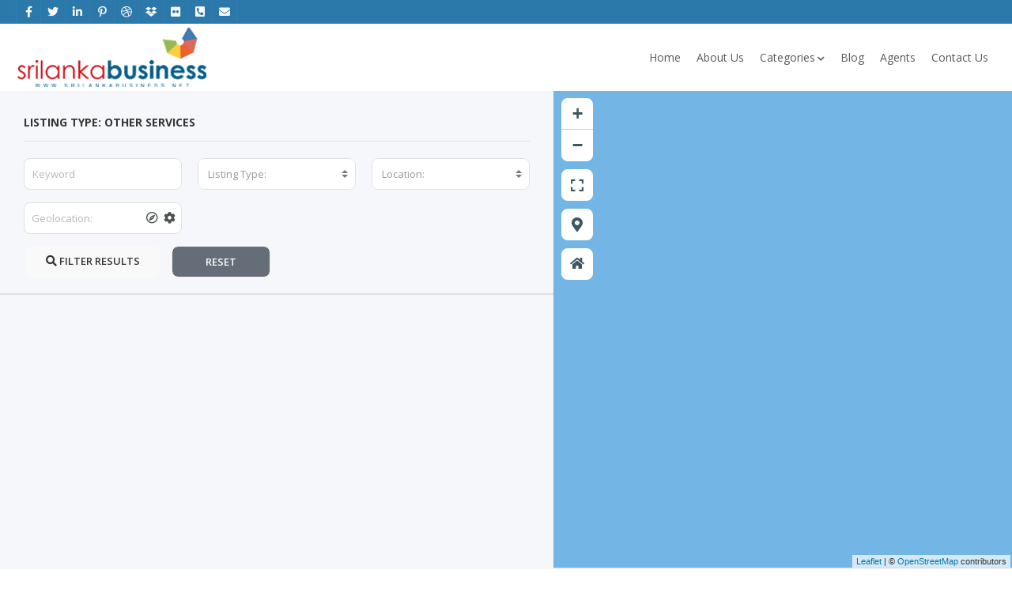

--- FILE ---
content_type: text/html; charset=UTF-8
request_url: https://srilankabusiness.net/listings/other-services/
body_size: 17991
content:
<!doctype html>
<html lang="en" class="no-js">
	<head>
		<meta charset="UTF-8">
		<title>Other Services &#8211; Sri Lanka Business</title>
<meta name='robots' content='max-image-preview:large' />
<link rel='dns-prefetch' href='//platform-api.sharethis.com' />
<link rel='dns-prefetch' href='//fonts.googleapis.com' />
<link rel='dns-prefetch' href='//s.w.org' />
<link rel='preconnect' href='https://fonts.gstatic.com' crossorigin />
<link rel="alternate" type="application/rss+xml" title="Sri Lanka Business &raquo; Feed" href="https://srilankabusiness.net/feed/" />
<link rel="alternate" type="application/rss+xml" title="Sri Lanka Business &raquo; Comments Feed" href="https://srilankabusiness.net/comments/feed/" />
<link rel="alternate" type="application/rss+xml" title="Sri Lanka Business &raquo; Other Services Listing Type Feed" href="https://srilankabusiness.net/listings/other-services/feed/" />
		<!-- This site uses the Google Analytics by ExactMetrics plugin v6.7.0 - Using Analytics tracking - https://www.exactmetrics.com/ -->
							<script src="//www.googletagmanager.com/gtag/js?id=UA-69530807-1"  type="text/javascript" data-cfasync="false"></script>
			<script type="text/javascript" data-cfasync="false">
				var em_version = '6.7.0';
				var em_track_user = true;
				var em_no_track_reason = '';
				
								var disableStr = 'ga-disable-UA-69530807-1';

				/* Function to detect opted out users */
				function __gtagTrackerIsOptedOut() {
					return document.cookie.indexOf( disableStr + '=true' ) > - 1;
				}

				/* Disable tracking if the opt-out cookie exists. */
				if ( __gtagTrackerIsOptedOut() ) {
					window[disableStr] = true;
				}

				/* Opt-out function */
				function __gtagTrackerOptout() {
					document.cookie = disableStr + '=true; expires=Thu, 31 Dec 2099 23:59:59 UTC; path=/';
					window[disableStr] = true;
				}

				if ( 'undefined' === typeof gaOptout ) {
					function gaOptout() {
						__gtagTrackerOptout();
					}
				}
								window.dataLayer = window.dataLayer || [];
				if ( em_track_user ) {
					function __gtagTracker() {dataLayer.push( arguments );}
					__gtagTracker( 'js', new Date() );
					__gtagTracker( 'set', {
						'developer_id.dNDMyYj' : true,
						                    });
					__gtagTracker( 'config', 'UA-69530807-1', {
						forceSSL:true,					} );
										window.gtag = __gtagTracker;										(
						function () {
							/* https://developers.google.com/analytics/devguides/collection/analyticsjs/ */
							/* ga and __gaTracker compatibility shim. */
							var noopfn = function () {
								return null;
							};
							var newtracker = function () {
								return new Tracker();
							};
							var Tracker = function () {
								return null;
							};
							var p = Tracker.prototype;
							p.get = noopfn;
							p.set = noopfn;
							p.send = function (){
								var args = Array.prototype.slice.call(arguments);
								args.unshift( 'send' );
								__gaTracker.apply(null, args);
							};
							var __gaTracker = function () {
								var len = arguments.length;
								if ( len === 0 ) {
									return;
								}
								var f = arguments[len - 1];
								if ( typeof f !== 'object' || f === null || typeof f.hitCallback !== 'function' ) {
									if ( 'send' === arguments[0] ) {
										var hitConverted, hitObject = false, action;
										if ( 'event' === arguments[1] ) {
											if ( 'undefined' !== typeof arguments[3] ) {
												hitObject = {
													'eventAction': arguments[3],
													'eventCategory': arguments[2],
													'eventLabel': arguments[4],
													'value': arguments[5] ? arguments[5] : 1,
												}
											}
										}
										if ( typeof arguments[2] === 'object' ) {
											hitObject = arguments[2];
										}
										if ( typeof arguments[5] === 'object' ) {
											Object.assign( hitObject, arguments[5] );
										}
										if ( 'undefined' !== typeof (
											arguments[1].hitType
										) ) {
											hitObject = arguments[1];
										}
										if ( hitObject ) {
											action = 'timing' === arguments[1].hitType ? 'timing_complete' : hitObject.eventAction;
											hitConverted = mapArgs( hitObject );
											__gtagTracker( 'event', action, hitConverted );
										}
									}
									return;
								}

								function mapArgs( args ) {
									var gaKey, hit = {};
									var gaMap = {
										'eventCategory': 'event_category',
										'eventAction': 'event_action',
										'eventLabel': 'event_label',
										'eventValue': 'event_value',
										'nonInteraction': 'non_interaction',
										'timingCategory': 'event_category',
										'timingVar': 'name',
										'timingValue': 'value',
										'timingLabel': 'event_label',
									};
									for ( gaKey in gaMap ) {
										if ( 'undefined' !== typeof args[gaKey] ) {
											hit[gaMap[gaKey]] = args[gaKey];
										}
									}
									return hit;
								}

								try {
									f.hitCallback();
								} catch ( ex ) {
								}
							};
							__gaTracker.create = newtracker;
							__gaTracker.getByName = newtracker;
							__gaTracker.getAll = function () {
								return [];
							};
							__gaTracker.remove = noopfn;
							__gaTracker.loaded = true;
							window['__gaTracker'] = __gaTracker;
						}
					)();
									} else {
										console.log( "" );
					( function () {
							function __gtagTracker() {
								return null;
							}
							window['__gtagTracker'] = __gtagTracker;
							window['gtag'] = __gtagTracker;
					} )();
									}
			</script>
				<!-- / Google Analytics by ExactMetrics -->
				<script type="ed3c7cb6250ee0827a4127bb-text/javascript">
			window._wpemojiSettings = {"baseUrl":"https:\/\/s.w.org\/images\/core\/emoji\/13.0.1\/72x72\/","ext":".png","svgUrl":"https:\/\/s.w.org\/images\/core\/emoji\/13.0.1\/svg\/","svgExt":".svg","source":{"concatemoji":"https:\/\/srilankabusiness.net\/wp-includes\/js\/wp-emoji-release.min.js?ver=5.7.14"}};
			!function(e,a,t){var n,r,o,i=a.createElement("canvas"),p=i.getContext&&i.getContext("2d");function s(e,t){var a=String.fromCharCode;p.clearRect(0,0,i.width,i.height),p.fillText(a.apply(this,e),0,0);e=i.toDataURL();return p.clearRect(0,0,i.width,i.height),p.fillText(a.apply(this,t),0,0),e===i.toDataURL()}function c(e){var t=a.createElement("script");t.src=e,t.defer=t.type="text/javascript",a.getElementsByTagName("head")[0].appendChild(t)}for(o=Array("flag","emoji"),t.supports={everything:!0,everythingExceptFlag:!0},r=0;r<o.length;r++)t.supports[o[r]]=function(e){if(!p||!p.fillText)return!1;switch(p.textBaseline="top",p.font="600 32px Arial",e){case"flag":return s([127987,65039,8205,9895,65039],[127987,65039,8203,9895,65039])?!1:!s([55356,56826,55356,56819],[55356,56826,8203,55356,56819])&&!s([55356,57332,56128,56423,56128,56418,56128,56421,56128,56430,56128,56423,56128,56447],[55356,57332,8203,56128,56423,8203,56128,56418,8203,56128,56421,8203,56128,56430,8203,56128,56423,8203,56128,56447]);case"emoji":return!s([55357,56424,8205,55356,57212],[55357,56424,8203,55356,57212])}return!1}(o[r]),t.supports.everything=t.supports.everything&&t.supports[o[r]],"flag"!==o[r]&&(t.supports.everythingExceptFlag=t.supports.everythingExceptFlag&&t.supports[o[r]]);t.supports.everythingExceptFlag=t.supports.everythingExceptFlag&&!t.supports.flag,t.DOMReady=!1,t.readyCallback=function(){t.DOMReady=!0},t.supports.everything||(n=function(){t.readyCallback()},a.addEventListener?(a.addEventListener("DOMContentLoaded",n,!1),e.addEventListener("load",n,!1)):(e.attachEvent("onload",n),a.attachEvent("onreadystatechange",function(){"complete"===a.readyState&&t.readyCallback()})),(n=t.source||{}).concatemoji?c(n.concatemoji):n.wpemoji&&n.twemoji&&(c(n.twemoji),c(n.wpemoji)))}(window,document,window._wpemojiSettings);
		</script>
		<style type="text/css">
img.wp-smiley,
img.emoji {
	display: inline !important;
	border: none !important;
	box-shadow: none !important;
	height: 1em !important;
	width: 1em !important;
	margin: 0 .07em !important;
	vertical-align: -0.1em !important;
	background: none !important;
	padding: 0 !important;
}
</style>
	<link rel='stylesheet' id='wp-block-library-css'  href='https://srilankabusiness.net/wp-includes/css/dist/block-library/style.min.css?ver=5.7.14' media='all' />
<link rel='stylesheet' id='wp-block-library-theme-css'  href='https://srilankabusiness.net/wp-includes/css/dist/block-library/theme.min.css?ver=5.7.14' media='all' />
<link rel='stylesheet' id='pointfindercoreelements-css'  href='https://srilankabusiness.net/wp-content/plugins/pointfindercoreelements/public/css/pointfindercoreelements-public.css?ver=2.0' media='all' />
<link rel='stylesheet' id='font-awesome-free-css'  href='https://srilankabusiness.net/wp-content/plugins/pointfindercoreelements/public/css/all.min.css?ver=5.12.0' media='all' />
<link rel='stylesheet' id='theme-leafletcss-css'  href='https://srilankabusiness.net/wp-content/plugins/pointfindercoreelements/public/css/leaflet.css?ver=1.5.1' media='all' />
<link rel='stylesheet' id='flaticons-css'  href='https://srilankabusiness.net/wp-content/plugins/pointfindercoreelements/public/css/flaticon.css?ver=1.0' media='all' />
<link rel='stylesheet' id='pftheme-minified-package-css-css'  href='https://srilankabusiness.net/wp-content/themes/pointfinder/css/framework.min.package.css?ver=1763644510' media='all' />
<link rel='stylesheet' id='golden-forms-css'  href='https://srilankabusiness.net/wp-content/themes/pointfinder/css/golden-forms.css?ver=1763644510' media='all' />
<link rel='stylesheet' id='theme-style-css'  href='https://srilankabusiness.net/wp-content/themes/pointfinder/style.css?ver=1763644510' media='all' />
<link rel='stylesheet' id='pf-main-compiler-css' href="https://srilankabusiness.net/wp-content/uploads/pfstyles/pf-style-main.css?ver=1763644510" media='all' />
<style id='pf-main-compiler-inline-css' type='text/css'>
#pf-primary-search-button{right:100px!important;}#pf-primary-nav-button{right:55px!important;}html{height:100%;background-color:#ffffff!important}
</style>
<link rel='stylesheet' id='pf-customp-compiler-local-css'  href='https://srilankabusiness.net/wp-content/plugins/pointfindercoreelements/admin/quick-setup/multidirectory/pf-style-custompoints.css?ver=5.7.14' media='all' />
<link rel='stylesheet' id='pf-pbstyles-compiler-css' href="https://srilankabusiness.net/wp-content/uploads/pfstyles/pf-style-pbstyles.css?ver=1763644510" media='all' />
<link rel='stylesheet' id='pf-psizestyles-compiler-local-css'  href='https://srilankabusiness.net/wp-content/plugins/pointfindercoreelements/admin/quick-setup/pf-style-psizestyles.css?ver=5.7.14' media='all' />
<link rel='stylesheet' id='pf-main-review-local-css'  href='https://srilankabusiness.net/wp-content/plugins/pointfindercoreelements/admin/quick-setup/multidirectory/pf-style-review.css?ver=5.7.14' media='all' />
<link rel='stylesheet' id='select2pf-css'  href='https://srilankabusiness.net/wp-content/themes/pointfinder/css/select2.css?ver=4.0.13' media='all' />
<link rel='stylesheet' id='jquery.dropdown-css'  href='https://srilankabusiness.net/wp-content/themes/pointfinder/css/dropdown.css?ver=2.2.0' media='all' />
<link rel='stylesheet' id='tiny-slider-css'  href='https://srilankabusiness.net/wp-content/themes/pointfinder/css/tiny-slider.css?ver=2.9.3' media='all' />
<link rel='stylesheet' id='owlcarousel-css'  href='https://srilankabusiness.net/wp-content/themes/pointfinder/css/owl.carousel.min.css?ver=2.3.4' media='all' />
<link rel='stylesheet' id='owlcarouseltheme-css'  href='https://srilankabusiness.net/wp-content/themes/pointfinder/css/owl.theme.default.min.css?ver=2.3.4' media='all' />
<link rel='stylesheet' id='animate-css'  href='https://srilankabusiness.net/wp-content/themes/pointfinder/css/animate.css?ver=1763644510' media='all' />
<link rel='stylesheet' id='fontello-css'  href='https://srilankabusiness.net/wp-content/themes/pointfinder/css/fontello.css?ver=1763644510' media='all' />
<link rel='stylesheet' id='magnificpopup-css'  href='https://srilankabusiness.net/wp-content/themes/pointfinder/css/magnificpopup.css?ver=1763644510' media='all' />
<link rel='stylesheet' id='typeahead-css'  href='https://srilankabusiness.net/wp-content/themes/pointfinder/css/typeahead.css?ver=1763644510' media='all' />
<!--[if IE]>
<link rel='stylesheet' id='pointfinder-ie-css'  href='https://srilankabusiness.net/wp-content/themes/pointfinder/css/ie.css?ver=1763644510' media='all' />
<![endif]-->
<link rel='stylesheet' id='bsf-Defaults-css'  href='https://srilankabusiness.net/wp-content/uploads/smile_fonts/Defaults/Defaults.css?ver=3.19.9' media='all' />
<link rel="preload" as="style" href="https://fonts.googleapis.com/css?family=Open%20Sans:600,400,700%7CRoboto:400%7CRoboto%20Condensed:700,400%7COpen%20Sans%20Condensed:700&#038;subset=latin&#038;display=swap&#038;ver=1708996394" /><script src="/cdn-cgi/scripts/7d0fa10a/cloudflare-static/rocket-loader.min.js" data-cf-settings="ed3c7cb6250ee0827a4127bb-|49"></script><link rel="stylesheet" href="https://fonts.googleapis.com/css?family=Open%20Sans:600,400,700%7CRoboto:400%7CRoboto%20Condensed:700,400%7COpen%20Sans%20Condensed:700&#038;subset=latin&#038;display=swap&#038;ver=1708996394" media="print" onload="this.media='all'"><noscript><link rel="stylesheet" href="https://fonts.googleapis.com/css?family=Open%20Sans:600,400,700%7CRoboto:400%7CRoboto%20Condensed:700,400%7COpen%20Sans%20Condensed:700&#038;subset=latin&#038;display=swap&#038;ver=1708996394" /></noscript><link rel="preload" as="style" href="https://fonts.googleapis.com/css?family=Open%20Sans:600,400%7CRoboto%20Condensed:400&#038;display=swap&#038;ver=1689395385" /><script src="/cdn-cgi/scripts/7d0fa10a/cloudflare-static/rocket-loader.min.js" data-cf-settings="ed3c7cb6250ee0827a4127bb-|49"></script><link rel="stylesheet" href="https://fonts.googleapis.com/css?family=Open%20Sans:600,400%7CRoboto%20Condensed:400&#038;display=swap&#038;ver=1689395385" media="print" onload="this.media='all'"><noscript><link rel="stylesheet" href="https://fonts.googleapis.com/css?family=Open%20Sans:600,400%7CRoboto%20Condensed:400&#038;display=swap&#038;ver=1689395385" /></noscript><script type="ed3c7cb6250ee0827a4127bb-text/javascript" id='exactmetrics-frontend-script-js-extra'>
/* <![CDATA[ */
var exactmetrics_frontend = {"js_events_tracking":"true","download_extensions":"zip,mp3,mpeg,pdf,docx,pptx,xlsx,rar","inbound_paths":"[{\"path\":\"\\\/go\\\/\",\"label\":\"affiliate\"},{\"path\":\"\\\/recommend\\\/\",\"label\":\"affiliate\"}]","home_url":"https:\/\/srilankabusiness.net","hash_tracking":"false","ua":"UA-69530807-1"};
/* ]]> */
</script>
<script type="ed3c7cb6250ee0827a4127bb-text/javascript" src='https://srilankabusiness.net/wp-content/plugins/google-analytics-dashboard-for-wp/assets/js/frontend-gtag.min.js?ver=6.7.0' id='exactmetrics-frontend-script-js'></script>
<script type="ed3c7cb6250ee0827a4127bb-text/javascript" src='https://srilankabusiness.net/wp-includes/js/jquery/jquery.min.js?ver=3.5.1' id='jquery-core-js'></script>
<script type="ed3c7cb6250ee0827a4127bb-text/javascript" src='https://srilankabusiness.net/wp-includes/js/jquery/jquery-migrate.min.js?ver=3.3.2' id='jquery-migrate-js'></script>
<script type="ed3c7cb6250ee0827a4127bb-text/javascript" src='https://srilankabusiness.net/wp-content/plugins/pointfindercoreelements/public/js/theme-scripts-header.js?ver=1.0.0' id='theme-scriptsheader-js'></script>
<script type="ed3c7cb6250ee0827a4127bb-text/javascript" id='theme-leafletjs-js-extra'>
/* <![CDATA[ */
var theme_leafletjs = {"zoomin":"Zoom in","zoomout":"Zoom out"};
/* ]]> */
</script>
<script type="ed3c7cb6250ee0827a4127bb-text/javascript" src='https://srilankabusiness.net/wp-content/plugins/pointfindercoreelements/public/js/leaflet.js?ver=1.5.1' id='theme-leafletjs-js'></script>
<script type="ed3c7cb6250ee0827a4127bb-text/javascript" src='//platform-api.sharethis.com/js/sharethis.js#product=ga&#038;property=60704581b7dede001191f74d' id='googleanalytics-platform-sharethis-js'></script>
<script type="ed3c7cb6250ee0827a4127bb-text/javascript" src='https://srilankabusiness.net/wp-content/plugins/auto-animateimage/animate-image.min.js?ver=0.6' id='animate-image-js'></script>
<link rel="https://api.w.org/" href="https://srilankabusiness.net/wp-json/" /><link rel="EditURI" type="application/rsd+xml" title="RSD" href="https://srilankabusiness.net/xmlrpc.php?rsd" />
<link rel="wlwmanifest" type="application/wlwmanifest+xml" href="https://srilankabusiness.net/wp-includes/wlwmanifest.xml" /> 
<meta name="generator" content="WordPress 5.7.14" />
<meta name="framework" content="Redux 4.1.26" /><script data-ad-client="ca-pub-1301235738593437" async src="https://pagead2.googlesyndication.com/pagead/js/adsbygoogle.js" type="ed3c7cb6250ee0827a4127bb-text/javascript"></script>

<script async src="//pagead2.googlesyndication.com/
pagead/js/adsbygoogle.js" type="ed3c7cb6250ee0827a4127bb-text/javascript"></script>
<script type="ed3c7cb6250ee0827a4127bb-text/javascript">
(adsbygoogle = window.adsbygoogle || []).push({
google_ad_client: "pub-1301235738593437",
enable_page_level_ads: true
});
</script>

<script async custom-element="amp-auto-ads" src="https://cdn.ampproject.org/v0/amp-auto-ads-0.1.js" type="ed3c7cb6250ee0827a4127bb-text/javascript">
</script>
<meta name="viewport" content="width=device-width, maximum-scale=1.0"><script type="ed3c7cb6250ee0827a4127bb-text/javascript">
(function() {
	(function (i, s, o, g, r, a, m) {
		i['GoogleAnalyticsObject'] = r;
		i[r] = i[r] || function () {
				(i[r].q = i[r].q || []).push(arguments)
			}, i[r].l = 1 * new Date();
		a = s.createElement(o),
			m = s.getElementsByTagName(o)[0];
		a.async = 1;
		a.src = g;
		m.parentNode.insertBefore(a, m)
	})(window, document, 'script', 'https://google-analytics.com/analytics.js', 'ga');

	ga('create', 'UA-72305253-1', 'auto');
			ga('send', 'pageview');
	})();
</script>
<meta name="generator" content="Powered by WPBakery Page Builder - drag and drop page builder for WordPress."/>
<!-- Auto AnimateImage by attosoft (http://attosoft.info/en/) -->
<script type="ed3c7cb6250ee0827a4127bb-text/javascript">
/* <![CDATA[ */
AnimateImage.options.blankPath = 'https://srilankabusiness.net/wp-content/plugins/auto-animateimage/images/blank.gif';
/* ]]> */
</script>
<link rel="icon" href="https://srilankabusiness.net/wp-content/uploads/2016/01/NEW-120x120.png" sizes="32x32" />
<link rel="icon" href="https://srilankabusiness.net/wp-content/uploads/2016/01/NEW.png" sizes="192x192" />
<link rel="apple-touch-icon" href="https://srilankabusiness.net/wp-content/uploads/2016/01/NEW.png" />
<meta name="msapplication-TileImage" content="https://srilankabusiness.net/wp-content/uploads/2016/01/NEW.png" />
<noscript><style> .wpb_animate_when_almost_visible { opacity: 1; }</style></noscript>	</head>
	<body class="archive tax-pointfinderltypes term-other-services term-1083 wp-embed-responsive pfhalfpagemapview pfdisableshrink wpb-js-composer js-comp-ver-6.6.0 vc_responsive" >
					
		<div id="pf-loading-dialog" class="pftsrwcontainer-overlay"></div>
		
		<header class="wpf-header wpf-transition-all hidden-print" id="pfheadernav">
					<div class="pftopline wpf-transition-all">
				<div class="pf-container">
					<div class="pf-row">
						<div class="col-lg-12 col-md-12">
							<div class="wpf-toplinewrapper clearfix">
									
									<div class="pf-toplinks-left clearfix">
										<ul class="pf-sociallinks">
											<li class="pf-sociallinks-item facebook wpf-transition-all"><a href="https://www.facebook.com/srilankabusinessnetwork" target="_blank"><i class="fab fa-facebook-f"></i></a></li><li class="pf-sociallinks-item twitter wpf-transition-all"><a href="#" target="_blank"><i class="fab fa-twitter"></i></a></li><li class="pf-sociallinks-item linkedin wpf-transition-all"><a href="#" target="_blank"><i class="fab fa-linkedin-in"></i></a></li><li class="pf-sociallinks-item pinterest wpf-transition-all"><a href="#" target="_blank"><i class="fab fa-pinterest-p"></i></a></li><li class="pf-sociallinks-item dribbble wpf-transition-all"><a href="#" target="_blank"><i class="fab fa-dribbble"></i></a></li><li class="pf-sociallinks-item dropbox wpf-transition-all"><a href="#" target="_blank"><i class="fab fa-dropbox"></i></a></li><li class="pf-sociallinks-item flickr wpf-transition-all"><a href="#" target="_blank"><i class="fab fa-flickr"></i></a></li>												<li class="pf-sociallinks-item envelope wpf-transition-all">
													<a href="#"><i class="fas fa-phone-square-alt"></i></a>
												</li>
																							<li class="pf-sociallinks-item pflast envelope wpf-transition-all">
													<a href="#"><i class="fas fa-envelope"></i></a>
												</li>
																					</ul>
									</div>
									
																</div>
						</div>
					</div>
				</div>
			</div>
		    		    <div class="wpf-navwrapper clearfix">
		    	<div class="pfmenucontaineroverflow"></div>
		        					<a id="pf-primary-nav-button" class="mobilenavbutton" data-menu="pf-primary-navmobile" title="Menu"><i class="fas fa-bars"></i><i class="fas fa-times"></i></a>
							
								<a id="pf-primary-search-button" class="mobilenavbutton" data-menu="pfsearch-draggable" title="Search"><i class="fas fa-search"></i><i class="fas fa-times"></i></a>
			    				<div class="pf-container pf-megamenu-container">

					<div class="pf-row">
							<div class="col-lg-3 col-md-3">
		<a class="pf-logo-container" href="https://srilankabusiness.net/"></a>
	</div>
	<div class="col-lg-9 col-md-9" id="pfmenucol1">
		<div class="pf-menu-container">
		
			<nav id="pf-primary-nav" class="pf-primary-navclass pf-nav-dropdown clearfix">
				<ul class="pf-nav-dropdown pfnavmenu pf-topnavmenu">
					<li id="nav-menu-item-2348" class="main-menu-item  menu-item-even menu-item-depth-0 menu-item menu-item-type-post_type menu-item-object-page menu-item-home"><a href="https://srilankabusiness.net/" class="menu-link main-menu-link">Home</a></li>
<li id="nav-menu-item-2451" class="main-menu-item  menu-item-even menu-item-depth-0 menu-item menu-item-type-post_type menu-item-object-page"><a href="https://srilankabusiness.net/about-us/" class="menu-link main-menu-link">About Us</a></li>
<li id="nav-menu-item-2235" class="main-menu-item  menu-item-even menu-item-depth-0 menu-item menu-item-type-custom menu-item-object-custom menu-item-has-children"><a href="#" class="menu-link main-menu-link">Categories</a>
<ul class="sub-menu menu-odd pfnavsub-menu   menu-depth-1">
	<li id="nav-menu-item-2227" class="sub-menu-item  menu-item-odd menu-item-depth-1 menu-item menu-item-type-taxonomy menu-item-object-pointfinderltypes menu-item-has-children"><a href="https://srilankabusiness.net/listings/education/" class="menu-link sub-menu-link">Education</a>
	<ul class="sub-menu menu-even  pfnavsub-menu  menu-depth-2">
		<li id="nav-menu-item-2322" class="sub-menu-item sub-sub-menu-item menu-item-even menu-item-depth-2 menu-item menu-item-type-taxonomy menu-item-object-pointfinderltypes"><a href="https://srilankabusiness.net/listings/education/teaching/" class="menu-link sub-menu-link">Teaching</a></li>
	</ul>
</li>
	<li id="nav-menu-item-2228" class="sub-menu-item  menu-item-odd menu-item-depth-1 menu-item menu-item-type-taxonomy menu-item-object-pointfinderltypes menu-item-has-children"><a href="https://srilankabusiness.net/listings/hotels-travel/" class="menu-link sub-menu-link">Hotels &amp; Travel</a>
	<ul class="sub-menu menu-even  pfnavsub-menu  menu-depth-2">
		<li id="nav-menu-item-2325" class="sub-menu-item sub-sub-menu-item menu-item-even menu-item-depth-2 menu-item menu-item-type-taxonomy menu-item-object-pointfinderltypes"><a href="https://srilankabusiness.net/listings/hotels-travel/tour-packages/" class="menu-link sub-menu-link">Tour Packages</a></li>
		<li id="nav-menu-item-2326" class="sub-menu-item sub-sub-menu-item menu-item-even menu-item-depth-2 menu-item menu-item-type-taxonomy menu-item-object-pointfinderltypes"><a href="https://srilankabusiness.net/listings/hotels-travel/hotels/" class="menu-link sub-menu-link">Hotels &amp; Reception Halls</a></li>
		<li id="nav-menu-item-2327" class="sub-menu-item sub-sub-menu-item menu-item-even menu-item-depth-2 menu-item menu-item-type-taxonomy menu-item-object-pointfinderltypes"><a href="https://srilankabusiness.net/listings/hotels-travel/events-nightlife/" class="menu-link sub-menu-link">Events &amp; Nightlife</a></li>
		<li id="nav-menu-item-2328" class="sub-menu-item sub-sub-menu-item menu-item-even menu-item-depth-2 menu-item menu-item-type-taxonomy menu-item-object-pointfinderltypes"><a href="https://srilankabusiness.net/listings/hotels-travel/music-bands/" class="menu-link sub-menu-link">Music &amp; Bands</a></li>
	</ul>
</li>
	<li id="nav-menu-item-2229" class="sub-menu-item  menu-item-odd menu-item-depth-1 menu-item menu-item-type-taxonomy menu-item-object-pointfinderltypes menu-item-has-children"><a href="https://srilankabusiness.net/listings/pets/" class="menu-link sub-menu-link">Pets</a>
	<ul class="sub-menu menu-even  pfnavsub-menu  menu-depth-2">
		<li id="nav-menu-item-2340" class="sub-menu-item sub-sub-menu-item menu-item-even menu-item-depth-2 menu-item menu-item-type-taxonomy menu-item-object-pointfinderltypes"><a href="https://srilankabusiness.net/listings/pets/equipment/" class="menu-link sub-menu-link">Equipment</a></li>
	</ul>
</li>
	<li id="nav-menu-item-2230" class="sub-menu-item  menu-item-odd menu-item-depth-1 menu-item menu-item-type-taxonomy menu-item-object-pointfinderltypes"><a href="https://srilankabusiness.net/listings/restaurant/" class="menu-link sub-menu-link">Foods</a></li>
	<li id="nav-menu-item-2231" class="sub-menu-item  menu-item-odd menu-item-depth-1 menu-item menu-item-type-taxonomy menu-item-object-pointfinderltypes menu-item-has-children"><a href="https://srilankabusiness.net/listings/jobs/" class="menu-link sub-menu-link">Jobs</a>
	<ul class="sub-menu menu-even  pfnavsub-menu  menu-depth-2">
		<li id="nav-menu-item-2329" class="sub-menu-item sub-sub-menu-item menu-item-even menu-item-depth-2 menu-item menu-item-type-taxonomy menu-item-object-pointfinderltypes"><a href="https://srilankabusiness.net/listings/jobs/accountancy/" class="menu-link sub-menu-link">Accountancy</a></li>
		<li id="nav-menu-item-2330" class="sub-menu-item sub-sub-menu-item menu-item-even menu-item-depth-2 menu-item menu-item-type-taxonomy menu-item-object-pointfinderltypes"><a href="https://srilankabusiness.net/listings/jobs/babysitting/" class="menu-link sub-menu-link">Babysitting</a></li>
		<li id="nav-menu-item-2331" class="sub-menu-item sub-sub-menu-item menu-item-even menu-item-depth-2 menu-item menu-item-type-taxonomy menu-item-object-pointfinderltypes"><a href="https://srilankabusiness.net/listings/jobs/banking/" class="menu-link sub-menu-link">Banking</a></li>
		<li id="nav-menu-item-2332" class="sub-menu-item sub-sub-menu-item menu-item-even menu-item-depth-2 menu-item menu-item-type-taxonomy menu-item-object-pointfinderltypes"><a href="https://srilankabusiness.net/listings/education/management-education/" class="menu-link sub-menu-link">Management</a></li>
	</ul>
</li>
	<li id="nav-menu-item-2232" class="sub-menu-item  menu-item-odd menu-item-depth-1 menu-item menu-item-type-taxonomy menu-item-object-pointfinderltypes menu-item-has-children"><a href="https://srilankabusiness.net/listings/motors/" class="menu-link sub-menu-link">Motors</a>
	<ul class="sub-menu menu-even  pfnavsub-menu  menu-depth-2">
		<li id="nav-menu-item-2334" class="sub-menu-item sub-sub-menu-item menu-item-even menu-item-depth-2 menu-item menu-item-type-taxonomy menu-item-object-pointfinderltypes"><a href="https://srilankabusiness.net/listings/motors/car-auto-parts/" class="menu-link sub-menu-link">Auto Parts</a></li>
		<li id="nav-menu-item-2335" class="sub-menu-item sub-sub-menu-item menu-item-even menu-item-depth-2 menu-item menu-item-type-taxonomy menu-item-object-pointfinderltypes"><a href="https://srilankabusiness.net/listings/motors/cars/" class="menu-link sub-menu-link">Tyre shop</a></li>
	</ul>
</li>
	<li id="nav-menu-item-2233" class="sub-menu-item  menu-item-odd menu-item-depth-1 menu-item menu-item-type-taxonomy menu-item-object-pointfinderltypes menu-item-has-children"><a href="https://srilankabusiness.net/listings/real-estate/" class="menu-link sub-menu-link">Real Estate</a>
	<ul class="sub-menu menu-even  pfnavsub-menu  menu-depth-2">
		<li id="nav-menu-item-2343" class="sub-menu-item sub-sub-menu-item menu-item-even menu-item-depth-2 menu-item menu-item-type-taxonomy menu-item-object-pointfinderltypes"><a href="https://srilankabusiness.net/listings/real-estate/for-sale/" class="menu-link sub-menu-link">For Sale</a></li>
		<li id="nav-menu-item-2341" class="sub-menu-item sub-sub-menu-item menu-item-even menu-item-depth-2 menu-item menu-item-type-taxonomy menu-item-object-pointfinderltypes"><a href="https://srilankabusiness.net/listings/real-estate/to-rent/" class="menu-link sub-menu-link">To Rent</a></li>
		<li id="nav-menu-item-2342" class="sub-menu-item sub-sub-menu-item menu-item-even menu-item-depth-2 menu-item menu-item-type-taxonomy menu-item-object-pointfinderltypes"><a href="https://srilankabusiness.net/listings/real-estate/to-share/" class="menu-link sub-menu-link">To Share</a></li>
		<li id="nav-menu-item-2344" class="sub-menu-item sub-sub-menu-item menu-item-even menu-item-depth-2 menu-item menu-item-type-taxonomy menu-item-object-pointfinderltypes"><a href="https://srilankabusiness.net/listings/real-estate/land-estates/" class="menu-link sub-menu-link">Land &amp; Estates</a></li>
	</ul>
</li>
</ul>
</li>
<li id="nav-menu-item-15882" class="main-menu-item  menu-item-even menu-item-depth-0 menu-item menu-item-type-post_type menu-item-object-page current_page_parent"><a href="https://srilankabusiness.net/blog/" class="menu-link main-menu-link">Blog</a></li>
<li id="nav-menu-item-2448" class="main-menu-item  menu-item-even menu-item-depth-0 menu-item menu-item-type-post_type menu-item-object-page"><a href="https://srilankabusiness.net/agent-list/" class="menu-link main-menu-link">Agents</a></li>
<li id="nav-menu-item-2399" class="main-menu-item  menu-item-even menu-item-depth-0 menu-item menu-item-type-post_type menu-item-object-page"><a href="https://srilankabusiness.net/contact-page-v1/" class="menu-link main-menu-link">Contact Us</a></li>
									</ul>
			</nav>	

		</div>
	</div>
					</div>
				</div>
								<div class="pf-container pfmobilemenucontainer pf-megamenu-container" data-direction="left">
					<div class="pf-row">

						<div class="pf-menu-container">
														<a class="pf-logo-container pfmobilemenulogo clearfix" href="https://srilankabusiness.net/"></a>
							<div class="pf-sidebar-divider"></div>
														<nav id="pf-primary-navmobile" class="pf-primary-navclass pf-nav-dropdown clearfix" data-direction="left">
								<ul class="pf-nav-dropdown pfnavmenu pf-topnavmenu clearfix">
									<li class="main-menu-item  menu-item-even menu-item-depth-0 menu-item menu-item-type-post_type menu-item-object-page menu-item-home"><a href="https://srilankabusiness.net/" class="menu-link main-menu-link">Home</a></li>
<li class="main-menu-item  menu-item-even menu-item-depth-0 menu-item menu-item-type-post_type menu-item-object-page"><a href="https://srilankabusiness.net/about-us/" class="menu-link main-menu-link">About Us</a></li>
<li class="main-menu-item  menu-item-even menu-item-depth-0 menu-item menu-item-type-custom menu-item-object-custom menu-item-has-children"><a href="#" class="menu-link main-menu-link">Categories</a>
<ul class="sub-menu menu-odd pfnavsub-menu   menu-depth-1">
	<li class="sub-menu-item  menu-item-odd menu-item-depth-1 menu-item menu-item-type-taxonomy menu-item-object-pointfinderltypes menu-item-has-children"><a href="https://srilankabusiness.net/listings/education/" class="menu-link sub-menu-link">Education</a>
	<ul class="sub-menu menu-even  pfnavsub-menu  menu-depth-2">
		<li class="sub-menu-item sub-sub-menu-item menu-item-even menu-item-depth-2 menu-item menu-item-type-taxonomy menu-item-object-pointfinderltypes"><a href="https://srilankabusiness.net/listings/education/teaching/" class="menu-link sub-menu-link">Teaching</a></li>
	</ul>
</li>
	<li class="sub-menu-item  menu-item-odd menu-item-depth-1 menu-item menu-item-type-taxonomy menu-item-object-pointfinderltypes menu-item-has-children"><a href="https://srilankabusiness.net/listings/hotels-travel/" class="menu-link sub-menu-link">Hotels &amp; Travel</a>
	<ul class="sub-menu menu-even  pfnavsub-menu  menu-depth-2">
		<li class="sub-menu-item sub-sub-menu-item menu-item-even menu-item-depth-2 menu-item menu-item-type-taxonomy menu-item-object-pointfinderltypes"><a href="https://srilankabusiness.net/listings/hotels-travel/tour-packages/" class="menu-link sub-menu-link">Tour Packages</a></li>
		<li class="sub-menu-item sub-sub-menu-item menu-item-even menu-item-depth-2 menu-item menu-item-type-taxonomy menu-item-object-pointfinderltypes"><a href="https://srilankabusiness.net/listings/hotels-travel/hotels/" class="menu-link sub-menu-link">Hotels &amp; Reception Halls</a></li>
		<li class="sub-menu-item sub-sub-menu-item menu-item-even menu-item-depth-2 menu-item menu-item-type-taxonomy menu-item-object-pointfinderltypes"><a href="https://srilankabusiness.net/listings/hotels-travel/events-nightlife/" class="menu-link sub-menu-link">Events &amp; Nightlife</a></li>
		<li class="sub-menu-item sub-sub-menu-item menu-item-even menu-item-depth-2 menu-item menu-item-type-taxonomy menu-item-object-pointfinderltypes"><a href="https://srilankabusiness.net/listings/hotels-travel/music-bands/" class="menu-link sub-menu-link">Music &amp; Bands</a></li>
	</ul>
</li>
	<li class="sub-menu-item  menu-item-odd menu-item-depth-1 menu-item menu-item-type-taxonomy menu-item-object-pointfinderltypes menu-item-has-children"><a href="https://srilankabusiness.net/listings/pets/" class="menu-link sub-menu-link">Pets</a>
	<ul class="sub-menu menu-even  pfnavsub-menu  menu-depth-2">
		<li class="sub-menu-item sub-sub-menu-item menu-item-even menu-item-depth-2 menu-item menu-item-type-taxonomy menu-item-object-pointfinderltypes"><a href="https://srilankabusiness.net/listings/pets/equipment/" class="menu-link sub-menu-link">Equipment</a></li>
	</ul>
</li>
	<li class="sub-menu-item  menu-item-odd menu-item-depth-1 menu-item menu-item-type-taxonomy menu-item-object-pointfinderltypes"><a href="https://srilankabusiness.net/listings/restaurant/" class="menu-link sub-menu-link">Foods</a></li>
	<li class="sub-menu-item  menu-item-odd menu-item-depth-1 menu-item menu-item-type-taxonomy menu-item-object-pointfinderltypes menu-item-has-children"><a href="https://srilankabusiness.net/listings/jobs/" class="menu-link sub-menu-link">Jobs</a>
	<ul class="sub-menu menu-even  pfnavsub-menu  menu-depth-2">
		<li class="sub-menu-item sub-sub-menu-item menu-item-even menu-item-depth-2 menu-item menu-item-type-taxonomy menu-item-object-pointfinderltypes"><a href="https://srilankabusiness.net/listings/jobs/accountancy/" class="menu-link sub-menu-link">Accountancy</a></li>
		<li class="sub-menu-item sub-sub-menu-item menu-item-even menu-item-depth-2 menu-item menu-item-type-taxonomy menu-item-object-pointfinderltypes"><a href="https://srilankabusiness.net/listings/jobs/babysitting/" class="menu-link sub-menu-link">Babysitting</a></li>
		<li class="sub-menu-item sub-sub-menu-item menu-item-even menu-item-depth-2 menu-item menu-item-type-taxonomy menu-item-object-pointfinderltypes"><a href="https://srilankabusiness.net/listings/jobs/banking/" class="menu-link sub-menu-link">Banking</a></li>
		<li class="sub-menu-item sub-sub-menu-item menu-item-even menu-item-depth-2 menu-item menu-item-type-taxonomy menu-item-object-pointfinderltypes"><a href="https://srilankabusiness.net/listings/education/management-education/" class="menu-link sub-menu-link">Management</a></li>
	</ul>
</li>
	<li class="sub-menu-item  menu-item-odd menu-item-depth-1 menu-item menu-item-type-taxonomy menu-item-object-pointfinderltypes menu-item-has-children"><a href="https://srilankabusiness.net/listings/motors/" class="menu-link sub-menu-link">Motors</a>
	<ul class="sub-menu menu-even  pfnavsub-menu  menu-depth-2">
		<li class="sub-menu-item sub-sub-menu-item menu-item-even menu-item-depth-2 menu-item menu-item-type-taxonomy menu-item-object-pointfinderltypes"><a href="https://srilankabusiness.net/listings/motors/car-auto-parts/" class="menu-link sub-menu-link">Auto Parts</a></li>
		<li class="sub-menu-item sub-sub-menu-item menu-item-even menu-item-depth-2 menu-item menu-item-type-taxonomy menu-item-object-pointfinderltypes"><a href="https://srilankabusiness.net/listings/motors/cars/" class="menu-link sub-menu-link">Tyre shop</a></li>
	</ul>
</li>
	<li class="sub-menu-item  menu-item-odd menu-item-depth-1 menu-item menu-item-type-taxonomy menu-item-object-pointfinderltypes menu-item-has-children"><a href="https://srilankabusiness.net/listings/real-estate/" class="menu-link sub-menu-link">Real Estate</a>
	<ul class="sub-menu menu-even  pfnavsub-menu  menu-depth-2">
		<li class="sub-menu-item sub-sub-menu-item menu-item-even menu-item-depth-2 menu-item menu-item-type-taxonomy menu-item-object-pointfinderltypes"><a href="https://srilankabusiness.net/listings/real-estate/for-sale/" class="menu-link sub-menu-link">For Sale</a></li>
		<li class="sub-menu-item sub-sub-menu-item menu-item-even menu-item-depth-2 menu-item menu-item-type-taxonomy menu-item-object-pointfinderltypes"><a href="https://srilankabusiness.net/listings/real-estate/to-rent/" class="menu-link sub-menu-link">To Rent</a></li>
		<li class="sub-menu-item sub-sub-menu-item menu-item-even menu-item-depth-2 menu-item menu-item-type-taxonomy menu-item-object-pointfinderltypes"><a href="https://srilankabusiness.net/listings/real-estate/to-share/" class="menu-link sub-menu-link">To Share</a></li>
		<li class="sub-menu-item sub-sub-menu-item menu-item-even menu-item-depth-2 menu-item menu-item-type-taxonomy menu-item-object-pointfinderltypes"><a href="https://srilankabusiness.net/listings/real-estate/land-estates/" class="menu-link sub-menu-link">Land &amp; Estates</a></li>
	</ul>
</li>
</ul>
</li>
<li class="main-menu-item  menu-item-even menu-item-depth-0 menu-item menu-item-type-post_type menu-item-object-page current_page_parent"><a href="https://srilankabusiness.net/blog/" class="menu-link main-menu-link">Blog</a></li>
<li class="main-menu-item  menu-item-even menu-item-depth-0 menu-item menu-item-type-post_type menu-item-object-page"><a href="https://srilankabusiness.net/agent-list/" class="menu-link main-menu-link">Agents</a></li>
<li class="main-menu-item  menu-item-even menu-item-depth-0 menu-item menu-item-type-post_type menu-item-object-page"><a href="https://srilankabusiness.net/contact-page-v1/" class="menu-link main-menu-link">Contact Us</a></li>
								</ul>

								
								
								<div class="pf-sidebar-divider"></div>
															</nav>	
							
							<nav id="pf-topprimary-navmobi" class="pf-topprimary-nav pf-nav-dropdown clearfix" data-direction="left">
																<ul class="pf-nav-dropdown  pfnavmenu pf-topnavmenu pf-nav-dropdownmobi">
																			<li class="pf-login-register" id="pf-login-trigger-button-mobi"><a href="#"><i class="fas fa-sign-in-alt"></i> Login</a></li>
										<li class="pf-login-register" id="pf-register-trigger-button-mobi"><a href="#"><i class="fas fa-user-plus"></i> Register</a></li>
										<li class="pf-login-register" id="pf-lp-trigger-button-mobi"><a href="#"><i class="far fa-question-circle"></i> Forgot Password</a></li>
																		</ul>
							</nav>
							
						</div>
						
					</div>
				</div>
			</div>

		</header>


			<div class="wpf-container">
		<div id="pfmaincontent" class="wpf-container-inner">
        <section role="main" class="clearfix">
		<div id="pfhalfmapmapcontainer" class="pf-halfmap-list-container pull-right">
			<div id="wpf-map-container">

		    	<div class="pfmaploading pfloadingimg"></div>
				
		    	<div id="wpf-map"
		    	data-mode="halfmap" 
			    data-theight="400" 
			    data-mheight="390" 
			    data-lat="40.712784" 
	    		data-lng="-74.005941" 
	    		data-zoom="12" 
	    		data-zoomm="10" 
	    		data-zoommx="18" 
	    		data-mtype="2" 
	    		data-key="" 
	    		data-hereappid="" 
				data-hereappcode="" 
				data-glstatus="0"
				data-gldistance="10" 
				data-gldistanceunit="km" 
				data-gldistancepopup="1" 
				data-found=""  
				data-cluster="1" 
				data-clusterrad="100" 
				data-iheight="136" 
				data-iwidth="350" 
				data-imheight="136" 
				data-imwidth="184" 
				></div>

		    	
		    </div>
		</div>
		

		
		<div class="pf-halfmap-list-container pull-left">

			<div class="pf_pageh_title pf_separator_align_left"><div class="pf_pageh_title_inner clearfix"><span class="pf-results-for">Listing Type:  Other Services</span> <span class="pffoundpp"></span></div></div>			
			<div class="psearchdraggable pfhalfmapdraggable halfmap pfministyle3" data-direction="left">
	        <div id="pfsearch-draggable" class="pfsearch-draggable-window pfsearch-draggable-full pfsearchdrhm ui-widget-content">
	          		          <form id="pointfinder-search-form">
		          	<div class="pfsearch-content golden-forms pfdragcontent" >
			          	
			          	<input type="hidden" name="wherefr" value="halfmapsearch" id="pfwherefr">
			          				          	<div class="pfsfield">
						<div id="jobskeyword_main" class="ui-widget">
						<label for="jobskeyword" class="pftitlefield"></label>
						<label class="lbl-ui pflabelfixsearch pflabelfixsearchjobskeyword">
							<input type="text" name="jobskeyword" id="jobskeyword" class="input" placeholder="Keyword" />
						</label>    
						</div>                        
						</div><div class="pfsfield"><div id="field_listingtype_main"><div class="pftitlefield"></div><label for="field_listingtype" class="lbl-ui select"><select  id="field_listingtype" name="field_listingtype" >	<option></option><option value="125" class="pfoptheader">Book Shop &amp; Communication</option><option value="290">&nbsp;&nbsp;&nbsp;&nbsp;Book Shops</option><option value="126">&nbsp;&nbsp;&nbsp;&nbsp;Communication</option><option value="88" class="pfoptheader">Computer &amp; IT Companies</option><option value="92">&nbsp;&nbsp;&nbsp;&nbsp;BPO Companies</option><option value="121">&nbsp;&nbsp;&nbsp;&nbsp;Computer &amp; IT Companies</option><option value="89">&nbsp;&nbsp;&nbsp;&nbsp;Hardware Companies</option><option value="90">&nbsp;&nbsp;&nbsp;&nbsp;Software Companies</option><option value="91">&nbsp;&nbsp;&nbsp;&nbsp;Web Development Companies</option><option value="101" class="pfoptheader">Construction</option><option value="190">&nbsp;&nbsp;&nbsp;&nbsp;Aluminum works</option><option value="271">&nbsp;&nbsp;&nbsp;&nbsp;Brass Workers</option><option value="157">&nbsp;&nbsp;&nbsp;&nbsp;Constructions</option><option value="173">&nbsp;&nbsp;&nbsp;&nbsp;Engineering</option><option value="112">&nbsp;&nbsp;&nbsp;&nbsp;Hardware</option><option value="113">&nbsp;&nbsp;&nbsp;&nbsp;Industrial Gas</option><option value="102">&nbsp;&nbsp;&nbsp;&nbsp;Machinery</option><option value="220">&nbsp;&nbsp;&nbsp;&nbsp;Material</option><option value="242">&nbsp;&nbsp;&nbsp;&nbsp;Painting &amp; Water Proofing</option><option value="151">&nbsp;&nbsp;&nbsp;&nbsp;Tools &amp; Hiring</option><option value="272">&nbsp;&nbsp;&nbsp;&nbsp;Wooden Fooring</option><option value="19" class="pfoptheader">Education</option><option value="213">&nbsp;&nbsp;&nbsp;&nbsp;Cakes &amp; Bakes</option><option value="227">&nbsp;&nbsp;&nbsp;&nbsp;Classes</option><option value="135">&nbsp;&nbsp;&nbsp;&nbsp;Driving School</option><option value="401">&nbsp;&nbsp;&nbsp;&nbsp;International Schools</option><option value="29">&nbsp;&nbsp;&nbsp;&nbsp;Management</option><option value="226">&nbsp;&nbsp;&nbsp;&nbsp;Music Classes</option><option value="201">&nbsp;&nbsp;&nbsp;&nbsp;NVQ Courses</option><option value="42">&nbsp;&nbsp;&nbsp;&nbsp;Teaching</option><option value="232">&nbsp;&nbsp;&nbsp;&nbsp;Visa &amp; Migration Consultants</option><option value="105" class="pfoptheader">Electronics</option><option value="210">&nbsp;&nbsp;&nbsp;&nbsp;Car Audio &amp; Electrical</option><option value="174">&nbsp;&nbsp;&nbsp;&nbsp;Electrical</option><option value="161">&nbsp;&nbsp;&nbsp;&nbsp;Electronic</option><option value="263">&nbsp;&nbsp;&nbsp;&nbsp;&nbsp;&nbsp;&nbsp;&nbsp;Tv Antenna</option><option value="223">&nbsp;&nbsp;&nbsp;&nbsp;Home Appliances</option><option value="115">&nbsp;&nbsp;&nbsp;&nbsp;LED Lights</option><option value="106">&nbsp;&nbsp;&nbsp;&nbsp;Phone and Accessories</option><option value="264">&nbsp;&nbsp;&nbsp;&nbsp;Tv Antenna</option><option value="148">&nbsp;&nbsp;&nbsp;&nbsp;Weighing Scales</option><option value="303" class="pfoptheader">Event Planning</option><option value="345">&nbsp;&nbsp;&nbsp;&nbsp;Festival Goods</option><option value="196">&nbsp;&nbsp;&nbsp;&nbsp;Flora</option><option value="1724">&nbsp;&nbsp;&nbsp;&nbsp;Live Streaming</option><option value="304">&nbsp;&nbsp;&nbsp;&nbsp;Wedding Planning</option><option value="38" class="pfoptheader">Foods</option><option value="253">&nbsp;&nbsp;&nbsp;&nbsp;Cakes &amp; Bakes</option><option value="254">&nbsp;&nbsp;&nbsp;&nbsp;Catering Service</option><option value="68">&nbsp;&nbsp;&nbsp;&nbsp;Fast Food</option><option value="69">&nbsp;&nbsp;&nbsp;&nbsp;Fine Dining</option><option value="165">&nbsp;&nbsp;&nbsp;&nbsp;Fruit &amp; Cool Bar</option><option value="428">&nbsp;&nbsp;&nbsp;&nbsp;Market</option><option value="216">&nbsp;&nbsp;&nbsp;&nbsp;Restaurants</option><option value="184" class="pfoptheader">Gems &amp; Jewellery</option><option value="1268">&nbsp;&nbsp;&nbsp;&nbsp;Gem Cutting</option><option value="182">&nbsp;&nbsp;&nbsp;&nbsp;Gems</option><option value="100">&nbsp;&nbsp;&nbsp;&nbsp;Jewellery Shop</option><option value="108" class="pfoptheader">Health And Beauty</option><option value="99">&nbsp;&nbsp;&nbsp;&nbsp;Beauty Salons</option><option value="109">&nbsp;&nbsp;&nbsp;&nbsp;cosmetics</option><option value="204">&nbsp;&nbsp;&nbsp;&nbsp;Fitness / YOGA</option><option value="267">&nbsp;&nbsp;&nbsp;&nbsp;Salon Equipment</option><option value="389">&nbsp;&nbsp;&nbsp;&nbsp;shape-wears</option><option value="280">&nbsp;&nbsp;&nbsp;&nbsp;Shoes</option><option value="447">&nbsp;&nbsp;&nbsp;&nbsp;Spa</option><option value="365">&nbsp;&nbsp;&nbsp;&nbsp;Tattoo &amp; Equipment</option><option value="110" class="pfoptheader">Home and Garden</option><option value="132">&nbsp;&nbsp;&nbsp;&nbsp;Carpets And Rugs</option><option value="252">&nbsp;&nbsp;&nbsp;&nbsp;Ceramic</option><option value="114">&nbsp;&nbsp;&nbsp;&nbsp;Furniture</option><option value="257">&nbsp;&nbsp;&nbsp;&nbsp;Interior Deco</option><option value="333">&nbsp;&nbsp;&nbsp;&nbsp;Kitchen Equipment</option><option value="241">&nbsp;&nbsp;&nbsp;&nbsp;Landscaping</option><option value="175">&nbsp;&nbsp;&nbsp;&nbsp;Textile / Tailors</option><option value="283">&nbsp;&nbsp;&nbsp;&nbsp;Timber &amp; Wooden</option><option value="25" class="pfoptheader">Hotels &amp; Travel</option><option value="205">&nbsp;&nbsp;&nbsp;&nbsp;Dancing Groups</option><option value="245">&nbsp;&nbsp;&nbsp;&nbsp;Entertainment</option><option value="222">&nbsp;&nbsp;&nbsp;&nbsp;Equipment</option><option value="66">&nbsp;&nbsp;&nbsp;&nbsp;Events &amp; Nightlife</option><option value="71">&nbsp;&nbsp;&nbsp;&nbsp;Hotels &amp; Reception Halls</option><option value="417">&nbsp;&nbsp;&nbsp;&nbsp;Money Exchange</option><option value="31">&nbsp;&nbsp;&nbsp;&nbsp;Music &amp; Bands</option><option value="183">&nbsp;&nbsp;&nbsp;&nbsp;Restaurants</option><option value="129">&nbsp;&nbsp;&nbsp;&nbsp;Safari</option><option value="46">&nbsp;&nbsp;&nbsp;&nbsp;Tour Packages</option><option value="27" class="pfoptheader">Jobs</option><option value="48">&nbsp;&nbsp;&nbsp;&nbsp;Accountancy</option><option value="50">&nbsp;&nbsp;&nbsp;&nbsp;Babysitting</option><option value="51">&nbsp;&nbsp;&nbsp;&nbsp;Banking</option><option value="354">&nbsp;&nbsp;&nbsp;&nbsp;Job Vacancies</option><option value="163" class="pfoptheader">Machinery</option><option value="326">&nbsp;&nbsp;&nbsp;&nbsp;Hydraulic Machines</option><option value="164">&nbsp;&nbsp;&nbsp;&nbsp;Industrial Sewing Machine</option><option value="377">&nbsp;&nbsp;&nbsp;&nbsp;Machinery &amp; Equipment</option><option value="462">&nbsp;&nbsp;&nbsp;&nbsp;Power Generator</option><option value="119" class="pfoptheader">Medical</option><option value="543">&nbsp;&nbsp;&nbsp;&nbsp;Ayurveda Centers</option><option value="120">&nbsp;&nbsp;&nbsp;&nbsp;Opticians</option><option value="217">&nbsp;&nbsp;&nbsp;&nbsp;Pharmacy</option><option value="30" class="pfoptheader">Motors</option><option value="56">&nbsp;&nbsp;&nbsp;&nbsp;Auto Parts</option><option value="167">&nbsp;&nbsp;&nbsp;&nbsp;Battery Service</option><option value="172">&nbsp;&nbsp;&nbsp;&nbsp;Bike Showroom</option><option value="134">&nbsp;&nbsp;&nbsp;&nbsp;Car Service</option><option value="192">&nbsp;&nbsp;&nbsp;&nbsp;Repairs</option><option value="57">&nbsp;&nbsp;&nbsp;&nbsp;Tyre shop</option><option value="107">&nbsp;&nbsp;&nbsp;&nbsp;Vehicle Dealers</option><option value="1083" class="pfoptheader">Other Services</option><option value="1084">&nbsp;&nbsp;&nbsp;&nbsp;Gully Bowser service</option><option value="1186">&nbsp;&nbsp;&nbsp;&nbsp;Tube wells</option><option value="34" class="pfoptheader">Pets</option><option value="215">&nbsp;&nbsp;&nbsp;&nbsp;Animal Clinic</option><option value="98">&nbsp;&nbsp;&nbsp;&nbsp;Aquarium</option><option value="65">&nbsp;&nbsp;&nbsp;&nbsp;Equipment</option><option value="228">&nbsp;&nbsp;&nbsp;&nbsp;Pet Shop</option><option value="37" class="pfoptheader">Real Estate</option><option value="70">&nbsp;&nbsp;&nbsp;&nbsp;For Sale</option><option value="72">&nbsp;&nbsp;&nbsp;&nbsp;Land &amp; Estates</option><option value="176">&nbsp;&nbsp;&nbsp;&nbsp;Real Estate</option><option value="43">&nbsp;&nbsp;&nbsp;&nbsp;To Rent</option><option value="44">&nbsp;&nbsp;&nbsp;&nbsp;To Share</option><option value="154" class="pfoptheader">Religion &amp; Culture</option><option value="155">&nbsp;&nbsp;&nbsp;&nbsp;Offering Goods</option><option value="177" class="pfoptheader">Security &amp; Safety</option><option value="261">&nbsp;&nbsp;&nbsp;&nbsp;CCTV Camera System</option><option value="178">&nbsp;&nbsp;&nbsp;&nbsp;FIRE PROTECTION</option><option value="40" class="pfoptheader">Services</option><option value="246">&nbsp;&nbsp;&nbsp;&nbsp;A/C</option><option value="316">&nbsp;&nbsp;&nbsp;&nbsp;Breakdown</option><option value="59">&nbsp;&nbsp;&nbsp;&nbsp;Childcare</option><option value="236">&nbsp;&nbsp;&nbsp;&nbsp;Cleaning Service</option><option value="361">&nbsp;&nbsp;&nbsp;&nbsp;Funeral Directors</option><option value="429">&nbsp;&nbsp;&nbsp;&nbsp;Industrial Automation Products</option><option value="317">&nbsp;&nbsp;&nbsp;&nbsp;Industrial Energy Saving Electro Mechanical Solutions</option><option value="195">&nbsp;&nbsp;&nbsp;&nbsp;Laundry</option><option value="306">&nbsp;&nbsp;&nbsp;&nbsp;Man Power Company</option><option value="248">&nbsp;&nbsp;&nbsp;&nbsp;Manufactures</option><option value="152">&nbsp;&nbsp;&nbsp;&nbsp;pest control</option><option value="159" class="pfoptheader">Sports &amp; Fitness</option><option value="219">&nbsp;&nbsp;&nbsp;&nbsp;Entertainment</option><option value="275">&nbsp;&nbsp;&nbsp;&nbsp;Equipments</option><option value="160">&nbsp;&nbsp;&nbsp;&nbsp;GYM</option><option value="171">&nbsp;&nbsp;&nbsp;&nbsp;Sports Shop</option><option value="143" class="pfoptheader">Studios &amp; Printing</option><option value="230">&nbsp;&nbsp;&nbsp;&nbsp;Advertising</option><option value="250">&nbsp;&nbsp;&nbsp;&nbsp;Offset &amp; Digital Printing</option><option value="145">&nbsp;&nbsp;&nbsp;&nbsp;Printing And Packaging</option><option value="144">&nbsp;&nbsp;&nbsp;&nbsp;Studios &amp; Colour Labs</option><option value="186" class="pfoptheader">Textile</option><option value="225">&nbsp;&nbsp;&nbsp;&nbsp;Designer Wear</option><option value="188">&nbsp;&nbsp;&nbsp;&nbsp;Imported</option><option value="233">&nbsp;&nbsp;&nbsp;&nbsp;Imported Sarees</option><option value="202">&nbsp;&nbsp;&nbsp;&nbsp;Material &amp; Tailoring</option><option value="189">&nbsp;&nbsp;&nbsp;&nbsp;Textile</option><option value="127" class="pfoptheader">Transport-service</option><option value="128">&nbsp;&nbsp;&nbsp;&nbsp;Cab service &amp; Tours</option><option value="166">&nbsp;&nbsp;&nbsp;&nbsp;Clearing &amp; Forwarding</option><option value="301">&nbsp;&nbsp;&nbsp;&nbsp;Logistics</option><option value="142">&nbsp;&nbsp;&nbsp;&nbsp;Rent A Car</option><option value="336">&nbsp;&nbsp;&nbsp;&nbsp;Transport Service</option><option value="366" class="pfoptheader">ලුහුඬු දැන්වීම්</option><option value="367">&nbsp;&nbsp;&nbsp;&nbsp;ඉඩම්</option><option value="370">&nbsp;&nbsp;&nbsp;&nbsp;ඉලෙක්ට්‍රොනික උපාංග</option><option value="368">&nbsp;&nbsp;&nbsp;&nbsp;නිවාස</option><option value="372">&nbsp;&nbsp;&nbsp;&nbsp;රැකියා ඇබෑර්තු</option><option value="369">&nbsp;&nbsp;&nbsp;&nbsp;වාහන</option><option value="371">&nbsp;&nbsp;&nbsp;&nbsp;සුරතල් සතුන්</option></select></label></div></div><div class="pfsfield"><div id="field527110067894682300000_main"><div class="pftitlefield"></div><label for="field527110067894682300000" class="lbl-ui select"><select  id="field527110067894682300000" name="field527110067894682300000" >	<option></option><option value="311" class="pfoptheader">Addalaichenai</option><option value="300" class="pfoptheader">Akurana</option><option value="337" class="pfoptheader">Alawathugoda</option><option value="1867" class="pfoptheader">Aluthgama</option><option value="380" class="pfoptheader">Angoda</option><option value="404" class="pfoptheader">Anuradhapura</option><option value="1597">&nbsp;&nbsp;&nbsp;&nbsp;Kotabova</option><option value="355" class="pfoptheader">Arangala</option><option value="381" class="pfoptheader">Aththanagalla</option><option value="418" class="pfoptheader">Athurugiriya</option><option value="424" class="pfoptheader">Avissawella</option><option value="374" class="pfoptheader">Badalgama</option><option value="2103" class="pfoptheader">Badulla</option><option value="214" class="pfoptheader">Bambalapitiya</option><option value="398" class="pfoptheader">Bandaragama</option><option value="320" class="pfoptheader">Bandarawela</option><option value="243" class="pfoptheader">Battaramulla</option><option value="419" class="pfoptheader">Batuwatta</option><option value="2501" class="pfoptheader">Bellantara</option><option value="334" class="pfoptheader">Benthota</option><option value="353" class="pfoptheader">Beruwala</option><option value="382" class="pfoptheader">Biyagam</option><option value="383" class="pfoptheader">biyagama</option><option value="260" class="pfoptheader">Bopitiya</option><option value="394" class="pfoptheader">Boralasgamuwa</option><option value="240" class="pfoptheader">Boralesgamuwa</option><option value="413" class="pfoptheader">Borella</option><option value="384" class="pfoptheader">Candy</option><option value="527" class="pfoptheader">chilaw</option><option value="535">&nbsp;&nbsp;&nbsp;&nbsp;Mahawewa</option><option value="103" class="pfoptheader">colombo</option><option value="1259">&nbsp;&nbsp;&nbsp;&nbsp;Bambalapitiya</option><option value="170">&nbsp;&nbsp;&nbsp;&nbsp;Boralla</option><option value="137">&nbsp;&nbsp;&nbsp;&nbsp;Colombo 10</option><option value="140">&nbsp;&nbsp;&nbsp;&nbsp;Colombo 12</option><option value="141">&nbsp;&nbsp;&nbsp;&nbsp;Colombo 13</option><option value="467">&nbsp;&nbsp;&nbsp;&nbsp;colombo 3</option><option value="147">&nbsp;&nbsp;&nbsp;&nbsp;Dematagoda</option><option value="168">&nbsp;&nbsp;&nbsp;&nbsp;Kohuwala</option><option value="179">&nbsp;&nbsp;&nbsp;&nbsp;Kotte</option><option value="1237">&nbsp;&nbsp;&nbsp;&nbsp;Madampitiya</option><option value="131">&nbsp;&nbsp;&nbsp;&nbsp;Maharagama</option><option value="536">&nbsp;&nbsp;&nbsp;&nbsp;modara</option><option value="130">&nbsp;&nbsp;&nbsp;&nbsp;Nawala</option><option value="169">&nbsp;&nbsp;&nbsp;&nbsp;Nugegoda</option><option value="1230">&nbsp;&nbsp;&nbsp;&nbsp;Rathmalana</option><option value="153">&nbsp;&nbsp;&nbsp;&nbsp;Wellampitiya</option><option value="329" class="pfoptheader">Colombo 01</option><option value="266" class="pfoptheader">Colombo 02</option><option value="247" class="pfoptheader">Colombo 03</option><option value="231" class="pfoptheader">Colombo 04</option><option value="407" class="pfoptheader">Colombo 05</option><option value="321" class="pfoptheader">Colombo 06</option><option value="409" class="pfoptheader">Colombo 07</option><option value="397" class="pfoptheader">Colombo 08</option><option value="391" class="pfoptheader">Colombo 10</option><option value="212" class="pfoptheader">Colombo 11</option><option value="318" class="pfoptheader">Colombo 12</option><option value="221" class="pfoptheader">Colombo 14</option><option value="403" class="pfoptheader">Colombo 15</option><option value="197" class="pfoptheader">Dalugama</option><option value="928" class="pfoptheader">Dambulla</option><option value="237" class="pfoptheader">Dandugama</option><option value="265" class="pfoptheader">Dehiwala</option><option value="193" class="pfoptheader">Delgoda</option><option value="2268" class="pfoptheader">Deniyaya</option><option value="410" class="pfoptheader">Dewelepola</option><option value="344" class="pfoptheader">Divulapitiya</option><option value="229" class="pfoptheader">Ela-Kanda</option><option value="1390" class="pfoptheader">Ella</option><option value="2450" class="pfoptheader">Elpitiya</option><option value="218" class="pfoptheader">Enderamulla</option><option value="408" class="pfoptheader">Galenbidunuwewa</option><option value="425" class="pfoptheader">Galle</option><option value="1285">&nbsp;&nbsp;&nbsp;&nbsp;Amalangoda</option><option value="117" class="pfoptheader">Gampaha</option><option value="379">&nbsp;&nbsp;&nbsp;&nbsp;Ekala</option><option value="138">&nbsp;&nbsp;&nbsp;&nbsp;Ganemulla</option><option value="146">&nbsp;&nbsp;&nbsp;&nbsp;Ja-Ela</option><option value="133">&nbsp;&nbsp;&nbsp;&nbsp;Kadawatha</option><option value="149">&nbsp;&nbsp;&nbsp;&nbsp;Kandana</option><option value="1113">&nbsp;&nbsp;&nbsp;&nbsp;Katunayake</option><option value="118">&nbsp;&nbsp;&nbsp;&nbsp;Kelaniya</option><option value="124">&nbsp;&nbsp;&nbsp;&nbsp;Kiribathgoda</option><option value="2632">&nbsp;&nbsp;&nbsp;&nbsp;Kotugoda</option><option value="136">&nbsp;&nbsp;&nbsp;&nbsp;Kurana</option><option value="139">&nbsp;&nbsp;&nbsp;&nbsp;Makola</option><option value="2039">&nbsp;&nbsp;&nbsp;&nbsp;Miriswattala</option><option value="156">&nbsp;&nbsp;&nbsp;&nbsp;Nittabuwa</option><option value="162">&nbsp;&nbsp;&nbsp;&nbsp;Ragama</option><option value="2631">&nbsp;&nbsp;&nbsp;&nbsp;Thihariya</option><option value="158">&nbsp;&nbsp;&nbsp;&nbsp;Udugampala</option><option value="150">&nbsp;&nbsp;&nbsp;&nbsp;Veyangoda</option><option value="123">&nbsp;&nbsp;&nbsp;&nbsp;walisara</option><option value="97">&nbsp;&nbsp;&nbsp;&nbsp;wattala</option><option value="1362">&nbsp;&nbsp;&nbsp;&nbsp;Yakkala</option><option value="378" class="pfoptheader">Gampola</option><option value="399" class="pfoptheader">Ganemulla</option><option value="302" class="pfoptheader">Godakawela</option><option value="2244" class="pfoptheader">Halpe</option><option value="1427" class="pfoptheader">Hambanthota</option><option value="1428">&nbsp;&nbsp;&nbsp;&nbsp;Yala</option><option value="341" class="pfoptheader">Handessa</option><option value="395" class="pfoptheader">Hanwella</option><option value="293" class="pfoptheader">Heiyanthuduwa</option><option value="203" class="pfoptheader">Hendala</option><option value="185" class="pfoptheader">Homagama</option><option value="347" class="pfoptheader">Horana</option><option value="360" class="pfoptheader">Hunupitiya</option><option value="392" class="pfoptheader">ibulgoda</option><option value="710" class="pfoptheader">Ingiriya</option><option value="430" class="pfoptheader">Kadawatha.</option><option value="191" class="pfoptheader">Kaduwela</option><option value="284" class="pfoptheader">kalubowila</option><option value="426" class="pfoptheader">Kalutara</option><option value="256" class="pfoptheader">Kandy</option><option value="1999">&nbsp;&nbsp;&nbsp;&nbsp;Polgolla</option><option value="414" class="pfoptheader">Katana</option><option value="285" class="pfoptheader">Kataragama</option><option value="411" class="pfoptheader">Katugasthara</option><option value="310" class="pfoptheader">Katugastota</option><option value="325" class="pfoptheader">Katunayake</option><option value="412" class="pfoptheader">Katuneriya</option><option value="420" class="pfoptheader">Kegalle</option><option value="338" class="pfoptheader">Kekirawa</option><option value="349" class="pfoptheader">Kerawalapitiya</option><option value="873" class="pfoptheader">Kesbawa</option><option value="276" class="pfoptheader">Kibulapitiya</option><option value="423" class="pfoptheader">Kimbulapitiya</option><option value="224" class="pfoptheader">Kirillawala</option><option value="402" class="pfoptheader">Kirindiwela</option><option value="273" class="pfoptheader">Kithulgala</option><option value="323" class="pfoptheader">Kochchikade</option><option value="278" class="pfoptheader">Kohuwala</option><option value="277" class="pfoptheader">kolonnawa</option><option value="234" class="pfoptheader">Kolpiti</option><option value="259" class="pfoptheader">Koswatta</option><option value="255" class="pfoptheader">Kotahena</option><option value="313" class="pfoptheader">Kottawa</option><option value="1946" class="pfoptheader">Kotte</option><option value="238" class="pfoptheader">Kotugoda</option><option value="348" class="pfoptheader">Kuliyapitiya</option><option value="1106" class="pfoptheader">kurana</option><option value="339" class="pfoptheader">Kurunegala</option><option value="351" class="pfoptheader">Lansigama</option><option value="332" class="pfoptheader">Lunugamwehera</option><option value="209" class="pfoptheader">Mabola</option><option value="335" class="pfoptheader">Madawachchiya</option><option value="251" class="pfoptheader">Mahabage</option><option value="298" class="pfoptheader">Maharagama</option><option value="330" class="pfoptheader">Makola</option><option value="309" class="pfoptheader">Malabe</option><option value="406" class="pfoptheader">Maligawatta</option><option value="431" class="pfoptheader">Maradana</option><option value="287" class="pfoptheader">Marawila</option><option value="981" class="pfoptheader">Matale</option><option value="362" class="pfoptheader">Matara</option><option value="711" class="pfoptheader">Mathugama</option><option value="359" class="pfoptheader">Mattakkuliya</option><option value="207" class="pfoptheader">Mattumagala</option><option value="2384" class="pfoptheader">Meemure</option><option value="244" class="pfoptheader">Minuwangoda</option><option value="388" class="pfoptheader">Mirissa</option><option value="314" class="pfoptheader">Modara</option><option value="194" class="pfoptheader">Moratuwa</option><option value="1707">&nbsp;&nbsp;&nbsp;&nbsp;Rawathawaththa</option><option value="363" class="pfoptheader">Mount Lavinia</option><option value="393" class="pfoptheader">Mudungoda</option><option value="356" class="pfoptheader">Mulleriyawa</option><option value="328" class="pfoptheader">Nainamadama</option><option value="315" class="pfoptheader">Nainamaduwa</option><option value="268" class="pfoptheader">Narahenpita</option><option value="292" class="pfoptheader">Naranwala</option><option value="297" class="pfoptheader">Naula</option><option value="262" class="pfoptheader">Nawagamuwa</option><option value="258" class="pfoptheader">Nawala</option><option value="208" class="pfoptheader">Negombo</option><option value="1136">&nbsp;&nbsp;&nbsp;&nbsp;Daluwakotuwa</option><option value="1454">&nbsp;&nbsp;&nbsp;&nbsp;Ettukala</option><option value="376" class="pfoptheader">Nittambuwa</option><option value="386" class="pfoptheader">niyadurupola</option><option value="296" class="pfoptheader">Nugegoda</option><option value="373" class="pfoptheader">Nuwara Eliya</option><option value="375" class="pfoptheader">Padukka</option><option value="324" class="pfoptheader">Panadura</option><option value="289" class="pfoptheader">panagoda</option><option value="400" class="pfoptheader">panchikawatta</option><option value="416" class="pfoptheader">Pannala</option><option value="352" class="pfoptheader">Pannipitiya</option><option value="211" class="pfoptheader">Peliyagoda</option><option value="307" class="pfoptheader">Pelmadulla</option><option value="427" class="pfoptheader">Pepiliyana</option><option value="2377" class="pfoptheader">peradeniya</option><option value="2215" class="pfoptheader">pilimathalawa</option><option value="282" class="pfoptheader">Piliyandala</option><option value="281" class="pfoptheader">Pitakotte</option><option value="2186" class="pfoptheader">Polgasowita</option><option value="331" class="pfoptheader">Polonnaruwa</option><option value="346" class="pfoptheader">Poruwadanda</option><option value="2344" class="pfoptheader">Puttalam</option><option value="279" class="pfoptheader">Ragama</option><option value="269" class="pfoptheader">Rajagiriya</option><option value="270" class="pfoptheader">Rathmalana</option><option value="1350" class="pfoptheader">Rathnapura</option><option value="357" class="pfoptheader">Rawathawatta</option><option value="421" class="pfoptheader">Sandalankawa</option><option value="286" class="pfoptheader">Seeduwa</option><option value="308" class="pfoptheader">Siyambalalape</option><option value="396" class="pfoptheader">Thalangama</option><option value="1789" class="pfoptheader">Thalawathugoda</option><option value="249" class="pfoptheader">Thelangapatha</option><option value="327" class="pfoptheader">Thimbirigaskattuwa</option><option value="235" class="pfoptheader">Thudella</option><option value="288" class="pfoptheader">Tissamaharahama</option><option value="299" class="pfoptheader">Trincomalee</option><option value="340" class="pfoptheader">Ukuwela</option><option value="358" class="pfoptheader">Uswetakeiyawa</option><option value="342" class="pfoptheader">Veyangoda</option><option value="385" class="pfoptheader">vidulipura</option><option value="291" class="pfoptheader">Wadduwa</option><option value="322" class="pfoptheader">waikkala</option><option value="422" class="pfoptheader">Warakapola</option><option value="405" class="pfoptheader">Wariyapola</option><option value="415" class="pfoptheader">Wasgamuwa</option><option value="295" class="pfoptheader">Waskaduwa</option><option value="390" class="pfoptheader">Wattala</option><option value="343" class="pfoptheader">Weboda</option><option value="436" class="pfoptheader">Welimada</option><option value="312" class="pfoptheader">Weliweriya</option><option value="350" class="pfoptheader">Wellampitiya</option><option value="239" class="pfoptheader">Wellawatta</option><option value="319" class="pfoptheader">Wennappuwa</option></select></label></div></div><div class="pfsfield">
							<div id="field296725954161956900000_main" class="pfmapgoogleaddon">
								<label for="field296725954161956900000" class="pftitlefield"></label>
									<div class="pflabelfixsearchmain">
									<div class="typeahead__container we-change-addr-input"><div class="typeahead__field"><span class="typeahead__query"><label class="pflabelfixsearch lbl-ui search"><input autocomplete="off" type="search" name="field296725954161956900000" id="field296725954161956900000" class="input" placeholder="Geolocation:" /></label> </span></div></div>

									<input type="hidden" name="pointfinder_google_search_coord" id="pointfinder_google_search_coord" class="input" value="" />
									<input type="hidden" name="pointfinder_google_search_coord_unit" id="pointfinder_google_search_coord_unit" class="input" value="Mile" />
									<a class="button" id="pf_search_geolocateme" title="Locate me!"><i class="far fa-compass pf-search-locatemebut"></i><div class="pf-search-locatemebutloading"></div></a>
									<a class="button" id="pf_search_geodistance" title="Distance"><i class="fas fa-cog"></i></a>
									</div>
								
							
								<div id="pointfinder_radius_search_mainerror" class="pointfinder-border-radius pointfinder-border-color"><div class="pfgeotriangle pf-arrow-box pf-arrow-top"></div>Please click to geolocate button to change this value.</div>
								<div id="pointfinder_radius_search_main" class="pointfinder-border-radius pointfinder-border-color">
								<div class="pfgeotriangle pf-arrow-box pf-arrow-top"></div>
									<label for="pointfinder_radius_search-view" class="pfrangelabel">Distance (Mile) :</label>
									<input type="text" id="pointfinder_radius_search-view" class="slider-input" disabled="" style="width: 44%;">
									<input name="pointfinder_radius_search" id="pointfinder_radius_search-view2" type="hidden" class="pfignorevalidation"> 
									<input name="pointfinder_areatype" id="pointfinder_areatype" type="hidden" class="pfignorevalidation"> 
									<div class="slider-wrapper">
										<div id="pointfinder_radius_search" class="ui-slider ui-slider-horizontal ui-widget ui-widget-content ui-corner-all ui-slider-pointfinder_radius_search">
											<div class="ui-slider-range ui-widget-header ui-corner-all ui-slider-range-min"></div>
											<span class="ui-slider-handle ui-state-default ui-corner-all" tabindex="0"></span>
										</div>  
									</div>
								</div> 

							</div>                        
							</div><div id="pfsearchsubvalues"></div><div class="colhorsearch"><a class="button pfsearch pfhfmap-src" id="pf-search-button-halfmap"><i class="fas fa-search"></i> FILTER RESULTS</a><a class="button pfreset" id="pf-resetfilters-button">RESET</a></div>		            </div>
		          </form><!-- // pointfinder-search-form close-->
	          

	        </div>
	        </div>
	   		 <!--  / Search Container -->
					<hr/>			<div class="pf-page-container">
								<div class="pfsearchresults-container"  data-sdata='' data-ltm="1083" data-lt="1083" data-lc="" data-co="" data-it="" data-fe="" data-tag="" data-csauto="1083" data-fltf="field_listingtype" data-floct="field527110067894682300000" data-coordval="" data-fltfget="" data-fltfgetsel=""></div>
			</div>
		</div>
				</section>	           
            <div id="pf-membersystem-dialog"></div>
			<div id="iyzipay-checkout-form" class="popup"></div>
            <div class="pf-mobile-up-button">
	            	            <a title="Menu" class="pf-up-but pf-up-but-menu"><i class="fas fa-bars"></i></a>
	            <a title="Back to Top" class="pf-up-but pf-up-but-up"><i class="fas fa-angle-up"></i></a>
	            <a title="Open" class="pf-up-but pf-up-but-el"><i class="fas fa-ellipsis-h"></i></a>
            </div>
            <div class="pf-desktop-up-button">
                <a title="Back to Top" class="pf-up-but pf-up-but-up"><i class="fas fa-angle-up"></i></a>
            </div>
                        	        </div>
	        </div>
        <script type="ed3c7cb6250ee0827a4127bb-text/javascript" src='https://srilankabusiness.net/wp-includes/js/jquery/ui/core.min.js?ver=1.12.1' id='jquery-ui-core-js'></script>
<script type="ed3c7cb6250ee0827a4127bb-text/javascript" src='https://srilankabusiness.net/wp-includes/js/jquery/ui/mouse.min.js?ver=1.12.1' id='jquery-ui-mouse-js'></script>
<script type="ed3c7cb6250ee0827a4127bb-text/javascript" src='https://srilankabusiness.net/wp-includes/js/jquery/ui/draggable.min.js?ver=1.12.1' id='jquery-ui-draggable-js'></script>
<script type="ed3c7cb6250ee0827a4127bb-text/javascript" src='https://srilankabusiness.net/wp-includes/js/jquery/ui/tooltip.min.js?ver=1.12.1' id='jquery-ui-tooltip-js'></script>
<script type="ed3c7cb6250ee0827a4127bb-text/javascript" src='https://srilankabusiness.net/wp-includes/js/jquery/ui/effect.min.js?ver=1.12.1' id='jquery-effects-core-js'></script>
<script type="ed3c7cb6250ee0827a4127bb-text/javascript" src='https://srilankabusiness.net/wp-includes/js/jquery/ui/slider.min.js?ver=1.12.1' id='jquery-ui-slider-js'></script>
<script type="ed3c7cb6250ee0827a4127bb-text/javascript" src='https://srilankabusiness.net/wp-includes/js/jquery/ui/effect-fade.min.js?ver=1.12.1' id='jquery-effects-fade-js'></script>
<script type="ed3c7cb6250ee0827a4127bb-text/javascript" src='https://srilankabusiness.net/wp-includes/js/jquery/ui/effect-slide.min.js?ver=1.12.1' id='jquery-effects-slide-js'></script>
<script type="ed3c7cb6250ee0827a4127bb-text/javascript" src='https://srilankabusiness.net/wp-includes/js/jquery/ui/resizable.min.js?ver=1.12.1' id='jquery-ui-resizable-js'></script>
<script type="ed3c7cb6250ee0827a4127bb-text/javascript" src='https://srilankabusiness.net/wp-includes/js/jquery/ui/controlgroup.min.js?ver=1.12.1' id='jquery-ui-controlgroup-js'></script>
<script type="ed3c7cb6250ee0827a4127bb-text/javascript" src='https://srilankabusiness.net/wp-includes/js/jquery/ui/checkboxradio.min.js?ver=1.12.1' id='jquery-ui-checkboxradio-js'></script>
<script type="ed3c7cb6250ee0827a4127bb-text/javascript" src='https://srilankabusiness.net/wp-includes/js/jquery/ui/button.min.js?ver=1.12.1' id='jquery-ui-button-js'></script>
<script type="ed3c7cb6250ee0827a4127bb-text/javascript" src='https://srilankabusiness.net/wp-includes/js/jquery/ui/dialog.min.js?ver=1.12.1' id='jquery-ui-dialog-js'></script>
<script type="ed3c7cb6250ee0827a4127bb-text/javascript" src='https://srilankabusiness.net/wp-includes/js/jquery/ui/menu.min.js?ver=1.12.1' id='jquery-ui-menu-js'></script>
<script type="ed3c7cb6250ee0827a4127bb-text/javascript" src='https://srilankabusiness.net/wp-includes/js/dist/vendor/wp-polyfill.min.js?ver=7.4.4' id='wp-polyfill-js'></script>
<script type="ed3c7cb6250ee0827a4127bb-text/javascript" id='wp-polyfill-js-after'>
( 'fetch' in window ) || document.write( '<script src="https://srilankabusiness.net/wp-includes/js/dist/vendor/wp-polyfill-fetch.min.js?ver=3.0.0"></scr' + 'ipt>' );( document.contains ) || document.write( '<script src="https://srilankabusiness.net/wp-includes/js/dist/vendor/wp-polyfill-node-contains.min.js?ver=3.42.0"></scr' + 'ipt>' );( window.DOMRect ) || document.write( '<script src="https://srilankabusiness.net/wp-includes/js/dist/vendor/wp-polyfill-dom-rect.min.js?ver=3.42.0"></scr' + 'ipt>' );( window.URL && window.URL.prototype && window.URLSearchParams ) || document.write( '<script src="https://srilankabusiness.net/wp-includes/js/dist/vendor/wp-polyfill-url.min.js?ver=3.6.4"></scr' + 'ipt>' );( window.FormData && window.FormData.prototype.keys ) || document.write( '<script src="https://srilankabusiness.net/wp-includes/js/dist/vendor/wp-polyfill-formdata.min.js?ver=3.0.12"></scr' + 'ipt>' );( Element.prototype.matches && Element.prototype.closest ) || document.write( '<script src="https://srilankabusiness.net/wp-includes/js/dist/vendor/wp-polyfill-element-closest.min.js?ver=2.0.2"></scr' + 'ipt>' );( 'objectFit' in document.documentElement.style ) || document.write( '<script src="https://srilankabusiness.net/wp-includes/js/dist/vendor/wp-polyfill-object-fit.min.js?ver=2.3.4"></scr' + 'ipt>' );
</script>
<script type="ed3c7cb6250ee0827a4127bb-text/javascript" src='https://srilankabusiness.net/wp-includes/js/dist/dom-ready.min.js?ver=93db39f6fe07a70cb9217310bec0a531' id='wp-dom-ready-js'></script>
<script type="ed3c7cb6250ee0827a4127bb-text/javascript" src='https://srilankabusiness.net/wp-includes/js/dist/hooks.min.js?ver=d0188aa6c336f8bb426fe5318b7f5b72' id='wp-hooks-js'></script>
<script type="ed3c7cb6250ee0827a4127bb-text/javascript" src='https://srilankabusiness.net/wp-includes/js/dist/i18n.min.js?ver=6ae7d829c963a7d8856558f3f9b32b43' id='wp-i18n-js'></script>
<script type="ed3c7cb6250ee0827a4127bb-text/javascript" id='wp-i18n-js-after'>
wp.i18n.setLocaleData( { 'text direction\u0004ltr': [ 'ltr' ] } );
</script>
<script type="ed3c7cb6250ee0827a4127bb-text/javascript" id='wp-a11y-js-translations'>
( function( domain, translations ) {
	var localeData = translations.locale_data[ domain ] || translations.locale_data.messages;
	localeData[""].domain = domain;
	wp.i18n.setLocaleData( localeData, domain );
} )( "default", { "locale_data": { "messages": { "": {} } } } );
</script>
<script type="ed3c7cb6250ee0827a4127bb-text/javascript" src='https://srilankabusiness.net/wp-includes/js/dist/a11y.min.js?ver=f38c4dee80fd4bb43131247e3175c99a' id='wp-a11y-js'></script>
<script type="ed3c7cb6250ee0827a4127bb-text/javascript" id='jquery-ui-autocomplete-js-extra'>
/* <![CDATA[ */
var uiAutocompleteL10n = {"noResults":"No results found.","oneResult":"1 result found. Use up and down arrow keys to navigate.","manyResults":"%d results found. Use up and down arrow keys to navigate.","itemSelected":"Item selected."};
/* ]]> */
</script>
<script type="ed3c7cb6250ee0827a4127bb-text/javascript" src='https://srilankabusiness.net/wp-includes/js/jquery/ui/autocomplete.min.js?ver=1.12.1' id='jquery-ui-autocomplete-js'></script>
<script type="ed3c7cb6250ee0827a4127bb-text/javascript" src='https://srilankabusiness.net/wp-content/themes/pointfinder/js/jquery.magnific-popup.min.js?ver=1.1.0' id='jquery.magnific-popup-js'></script>
<script type="ed3c7cb6250ee0827a4127bb-text/javascript" src='https://srilankabusiness.net/wp-includes/js/imagesloaded.min.js?ver=4.1.4' id='imagesloaded-js'></script>
<script type="ed3c7cb6250ee0827a4127bb-text/javascript" src='https://srilankabusiness.net/wp-content/themes/pointfinder/js/jquery.validate.min.js?ver=1.19.1' id='jquery.validate-js'></script>
<script type="ed3c7cb6250ee0827a4127bb-text/javascript" src='https://srilankabusiness.net/wp-content/themes/pointfinder/js/jquery.fitvids.js?ver=1.1' id='jquery.fitvids-js'></script>
<script type="ed3c7cb6250ee0827a4127bb-text/javascript" src='https://srilankabusiness.net/wp-content/themes/pointfinder/js/jquery.smooth-scroll.min.js?ver=2.2.0' id='jquery.smooth-scroll-js'></script>
<script type="ed3c7cb6250ee0827a4127bb-text/javascript" src='https://srilankabusiness.net/wp-content/themes/pointfinder/js/jquery.ui.touch-punch.min.js?ver=0.2.3' id='jquery.ui.touch-punch-js'></script>
<script type="ed3c7cb6250ee0827a4127bb-text/javascript" src='https://srilankabusiness.net/wp-content/plugins/js_composer/assets/lib/bower/isotope/dist/isotope.pkgd.min.js?ver=6.6.0' id='isotope-js'></script>
<script type="ed3c7cb6250ee0827a4127bb-text/javascript" src='https://srilankabusiness.net/wp-content/themes/pointfinder/js/select2.full.min.js?ver=4.0.13' id='select2pf-js'></script>
<script type="ed3c7cb6250ee0827a4127bb-text/javascript" src='https://srilankabusiness.net/wp-content/themes/pointfinder/js/jquery.placeholder.min.js?ver=0.2.4' id='jquery.placeholder-js'></script>
<script type="ed3c7cb6250ee0827a4127bb-text/javascript" src='https://srilankabusiness.net/wp-content/themes/pointfinder/js/jquery.typeahead.min.js?ver=2.11.0' id='jquery.typeahead-js'></script>
<script type="ed3c7cb6250ee0827a4127bb-text/javascript" src='https://srilankabusiness.net/wp-content/themes/pointfinder/js/owl.carousel.min.js?ver=2.3.4' id='owlcarousel-js'></script>
<script type="ed3c7cb6250ee0827a4127bb-text/javascript" src='https://srilankabusiness.net/wp-content/themes/pointfinder/js/responsive-menu.js?ver=1763644510' id='responsivemenu-js'></script>
<script type="ed3c7cb6250ee0827a4127bb-text/javascript" id='theme-scriptspf-js-extra'>
/* <![CDATA[ */
var theme_scriptspf = {"ajaxurl":"https:\/\/srilankabusiness.net\/wp-content\/plugins\/pointfindercoreelements\/includes\/pfajaxhandler.php","homeurl":"https:\/\/srilankabusiness.net\/","fullscreen":"Fullscreen","fullscreenoff":"Exit Fullscreen","locateme":"Locate me!","locatefound":"You are here!","pfget_usersystem":"df360deb13","pfget_modalsystem":"6afedeeb9c","pfget_usersystemhandler":"e290821ea6","pfget_modalsystemhandler":"9fa2b4c83c","pfget_favorites":"d8a85e3acb","pfget_searchitems":"6bfd509a92","pfget_reportitem":"b60962f4d3","pfget_claimitem":"9a8af3dbec","pfget_flagreview":"eb8fa174fc","pfget_grabtweets":"08ad693602","pfget_autocomplete":"aa231a2b15","pfget_listitems":"555adabb9b","pfget_markers":"b7a4d3c00a","pfget_taxpoint":"8a7de73692","pfget_geocoding":"70bcb0f30a","pfget_infowindow":"bea57e0dcc","pfget_phoneemail":"200b741e5f","pfget_itemcount":"0111c884d4","recaptchapkey":"","pfnameerr":"Please write name","pfemailerr":"Please write email","pfemailerr2":"Please write correct email","pfmeserr":"Please write message","userlog":"0","dashurl":"https:\/\/srilankabusiness.net\/dashboard\/?ua=newitem","profileurl":"https:\/\/srilankabusiness.net\/dashboard\/?ua=profile","pfselectboxtex":"Please Select","pfcurlang":null,"pfcurrentpage":"https:\/\/srilankabusiness.net\/listings\/other-services","email_err_social":"Please add your email.","email_err_social2":"Please add valid email.","tnc_err2":"Please check terms and conditions checkbox.","pkeyre":"","returnhome":"Return Home","lockunlock":"Lock Dragging","lockunlock2":"Unlock Dragging","getdirections":"Get Directions","bposition":"topleft","clusterstatus":"1","ttstatus":"1","gesturehandling":"true","poihandlestatus":"false","mobiledropdowns":"0"};
/* ]]> */
</script>
<script type="ed3c7cb6250ee0827a4127bb-text/javascript" src='https://srilankabusiness.net/wp-content/plugins/pointfindercoreelements/public/js/theme-scripts.js?ver=2.0' id='theme-scriptspf-js'></script>
<script type="ed3c7cb6250ee0827a4127bb-text/javascript" src='https://srilankabusiness.net/wp-content/themes/pointfinder/js/tiny-slider.js?ver=2.9.3' id='tiny-slider-js'></script>
<script type="ed3c7cb6250ee0827a4127bb-text/javascript" src='https://srilankabusiness.net/wp-content/themes/pointfinder/js/infinite-scroll.min.js?ver=2.1.0' id='infinitescroll-js'></script>
<script type="ed3c7cb6250ee0827a4127bb-text/javascript" src='https://srilankabusiness.net/wp-content/themes/pointfinder/js/jquery.touchSwipe.min.js?ver=1.6.18' id='touchSwipe-js'></script>
<script type="ed3c7cb6250ee0827a4127bb-text/javascript" id='pftheme-customjs-js-extra'>
/* <![CDATA[ */
var pointfinderlcsc = {"rtl":"false"};
/* ]]> */
</script>
<script type="ed3c7cb6250ee0827a4127bb-text/javascript" src='https://srilankabusiness.net/wp-content/themes/pointfinder/js/theme.js?ver=1763644510' id='pftheme-customjs-js'></script>
<script type="ed3c7cb6250ee0827a4127bb-text/javascript" src='https://srilankabusiness.net/wp-content/themes/pointfinder/js/jquery.dropdown.min.js?ver=2.2.0' id='jquery.dropdown-js'></script>
<script type="ed3c7cb6250ee0827a4127bb-text/javascript" id='theme-map-functionspf-js-extra'>
/* <![CDATA[ */
var theme_map_functionspf = {"ajaxurl":"https:\/\/srilankabusiness.net\/wp-content\/plugins\/pointfindercoreelements\/includes\/pfajaxhandler.php","template_directory":"https:\/\/srilankabusiness.net\/wp-content\/plugins\/pointfindercoreelements\/","resizeword":"Resize","pfcurlang":null,"defmapdist":"10","grayscale":"Grayscale","streets":"Streets","satellite":"Satellite","hybrid":"Hybrid","dark":"Dark","standart":"Standart","aest":"Aerial","aelabel":"AerialWithLabels","road":"Road","roadmap":"Roadmap","roadmapgr":"Roadmap Grey","terrain":"Terrain","traffic":"Traffic","heremapslang":"","issearch":"","googlelvl1":"1000","googlelvl2":"500","googlelvl3":"100","wemap_here_appcode":"","we_special_key_yandex":"","we_special_key_mapbox":"","we_special_key_google":"","we_special_key_bing":"","wemap_langy":"","maplanguage":"en","wemap_country3":""};
/* ]]> */
</script>
<script type="ed3c7cb6250ee0827a4127bb-text/javascript" src='https://srilankabusiness.net/wp-content/plugins/pointfindercoreelements/public/js/theme-map-functions.js?ver=2.0' id='theme-map-functionspf-js'></script>
<script type="ed3c7cb6250ee0827a4127bb-text/javascript" id='theme-categorymapjs-js-extra'>
/* <![CDATA[ */
var themecatmap = [];
/* ]]> */
</script>
<script type="ed3c7cb6250ee0827a4127bb-text/javascript" src='https://srilankabusiness.net/wp-content/plugins/pointfindercoreelements/public/js/categorymap.js?ver=2.0' id='theme-categorymapjs-js'></script>
<script type="ed3c7cb6250ee0827a4127bb-text/javascript" id='theme-categorymapjs-js-after'>
							(function($) {
								"use strict";
								$.pffieldsids = {features:'',itemtypes:'',conditions:''};
								$(function(){
							$( "#jobskeyword" ).on("keydown",function(){


							$( "#jobskeyword" ).autocomplete({
							  position: { my : "right top", at: "right bottom" },
							  appendTo: "#jobskeyword_main",
						      source: function( request, response ) {
						        $.ajax({
						          url: theme_scriptspf.ajaxurl,
						          dataType: "jsonp",
						          data: {
						          	action: "pfget_autocomplete",
						            q: request.term,
						            security: theme_scriptspf.pfget_autocomplete,
						            lang: "",
						            ftype: "title"
						          },
						          success: function( data ) {
						            response( data );
						          }
						        });
						      },
						      minLength: 2,
						      select: function( event, ui ) {
						        $("#jobskeyword").val(ui.item);
						      },
						      open: function() {
								console.log($("body").find("#jobskeyword").outerWidth());
						        $( this ).removeClass( "ui-corner-all" ).addClass( "ui-corner-top" );
						        $( ".ui-autocomplete" ).css("width",$("body").find("#jobskeyword").outerWidth());
						      },
						      close: function() {
						        $( this ).removeClass( "ui-corner-top" ).addClass( "ui-corner-all" );
						      }
						    });

							});
							
						$("#field_listingtype").select2({
							dropdownCssClass:"pfselect2drop",
							containerCssClass:"pfselect2container",
							placeholder: "Listing Type:",
							language: {
								noResults: function() {return "No result found!"}
							},
							allowClear: true
						});

						$("#field_listingtype").on("select2:close", function (evt) {
							var uldiv = $(this).siblings("span.select2").find("ul");
						  	var count = uldiv.find("li").length - 1;
						  	if(count == 1){
						  		uldiv.html("<li>"+uldiv.find("li").text().replace("×","")+"</li>");
					  		}else if(count > 1){
					  			uldiv.html("<li>"+count+" locations selected</li>");
					  		}
						 	
						});

						$("#pf-resetfilters-button").on("click", function(event) {
							$("#field_listingtype").select2("val","");
						});
						$("#field527110067894682300000").select2({
							dropdownCssClass:"pfselect2drop",
							containerCssClass:"pfselect2container",
							placeholder: "Location:",
							language: {
								noResults: function() {return "No result found!"}
							},
							allowClear: true, minimumResultsForSearch: -1
						});

						$("#field527110067894682300000").on("select2:close", function (evt) {
							var uldiv = $(this).siblings("span.select2").find("ul");
						  	var count = uldiv.find("li").length - 1;
						  	if(count == 1){
						  		uldiv.html("<li>"+uldiv.find("li").text().replace("×","")+"</li>");
					  		}else if(count > 1){
					  			uldiv.html("<li>"+count+" locations selected</li>");
					  		}
						 	
						});

						$("#pf-resetfilters-button").on("click", function(event) {
							$("#field527110067894682300000").select2("val","");
						});
							$('#pf_search_geolocateme i').on('click',function(e){
								e.stopPropagation();
								
								$('#pfsearch-draggable .typeahead__container.we-change-addr-input .typeahead__field input').css('padding-right','48px');
								$('.pf-search-locatemebut').hide('fast');
								$('.pf-search-locatemebutloading').show('fast');
								$.pfgeolocation_findme('field296725954161956900000','google');
							});
							
							
							if($.pf_tablet2_check() && theme_scriptspf.ttstatus == 1){
					  			$("#field296725954161956900000_main a").tooltip(
					  				{
									  tooltipClass: "wpfquick-tooltip",
									  position: { my: "center+50 bottom", at: "center top+8", },
									  show: {
										duration: "fast"
									  },
									  hide: {
									  	effect: "hide"
									  }
									}
					  			);
					  		}
					  		
			function pfinitAutocomplete() {
				
				var autocomplete_input = document.getElementById("field296725954161956900000");
					var autocomplete = new google.maps.places.Autocomplete(autocomplete_input,{ types: ["geocode"]});
					
					autocomplete.setFields(["place_id", "name", "geometry","address_component"]);
				google.maps.event.addListener(autocomplete, "place_changed", function() {
				    var place = this.getPlace();
				    
				    if (!place.geometry) {
				      console.log("Returned place contains no geometry");
				      return;
				    }

				    if(typeof place.address_components[0].types[0] != "undefined"){
				    	$("#pointfinder_areatype").val(place.address_components[0].types[0]);
				    	if(place.address_components[0].types[0] == "administrative_area_level_1"){
				    		$("#pointfinder_radius_search-view2").val(1000);
				    	}
				    	if(place.address_components[0].types[0] == "administrative_area_level_2"){
				    		$("#pointfinder_radius_search-view2").val(500);
				    	}
				    	if(place.address_components[0].types[0] == "locality"){
				    		$("#pointfinder_radius_search-view2").val(100);
				    	}
				    }
				    
					$("#pointfinder_google_search_coord").val(place.geometry.location.lat()+","+place.geometry.location.lng());
				});

				autocomplete_input.addEventListener("keydown",function(e){
				    var charCode = e.charCode || e.keyCode || e.which;
				    if (charCode == 27){
				         $("#pointfinder_google_search_coord").val("");
				    }
				});

				$("#field296725954161956900000").on("change",function(e){
				    if ($("#field296725954161956900000").val() == ""){
				        $("#pointfinder_google_search_coord").val("");
				    }
				});

			}

			pfinitAutocomplete();
			
								$( "#pointfinder_radius_search" ).slider({
									range: "min",value:10,min: 0,max: 100,step: 1,
									slide: function(event, ui) {
										$("#pointfinder_radius_search-view").val(ui.value);
										$("#pointfinder_radius_search-view2").val(ui.value);
									}
								});

								$("#pointfinder_radius_search-view").val( $("#pointfinder_radius_search").slider("value"));

												
								$(document).one("ready",function(){
									$("#pointfinder_radius_search-view2").val(10);
								});
							
							$('#pointfinder_radius_search').slider({
							    stop: function(event, ui) {
									var coord_value = $('#pointfinder_google_search_coord').val();
									if(coord_value != 'undefined'){
										var coord_value1 = coord_value.split(',');
										$.pointfindersetboundsex(parseFloat(coord_value1[0]),parseFloat(coord_value1[1]));	
									}
							    }
							});
							
									$("#pointfinder-search-form").validate({
										  debug:false,
										  onfocus: false,
										  onfocusout: false,
										  onkeyup: false,
										  focusCleanup:true,
										  rules:{"field_listingtype":"required"},messages:{"field_listingtype":"Please select a listing type."},
										  ignore: ".select2-input, .select2-focusser, .pfignorevalidation",
										  validClass: "pfvalid",
		                                  errorClass: "pfnotvalid pfaddnotvalidicon pfnotvalidamini pointfinder-border-color pointfinder-border-radius pf-arrow-box pf-arrow-top",
		                                  errorElement: "div",
		                                  errorContainer: "",
		                                  errorLabelContainer: "",
									});
										function pfltypechange(){
											var fltfvalue = $(".pfsearchresults-container").data("csauto");
											
											if(fltfvalue == ""){
												fltfvalue = $(".pfsearchresults-container").data("fltfget");
											}
											
											if (fltfvalue != "") {
			                                   $.PFGetSubItems(fltfvalue,"",0,1);
			                                   
			                                }
			                                setTimeout(function(){
			                                	$(".select2-container" ).attr("title","");
			                                	$("#field_listingtype" ).attr("title","");
			                                },300);

										}
		                        	
			                            $("body").on("change","#field_listingtype",function(e) {
			                              $.PFGetSubItems($("#field_listingtype" ).val(),"",0,1);
			                              
			                            });
			                            $("#field_listingtype").on("select2-removed", function (e) {
										   setTimeout(function(){$("#field_listingtype").trigger("change");},300);
										});

		                                pfltypechange();
			                        
			                            $.pfmapafterworks();});

							})(jQuery);
							
</script>
<script type="ed3c7cb6250ee0827a4127bb-text/javascript" id='pointfinder-twitterspf-js-extra'>
/* <![CDATA[ */
var pointfinder_twitterspf = {"ajaxurl":"https:\/\/srilankabusiness.net\/wp-content\/plugins\/pointfindercoreelements\/includes\/pfajaxhandler.php","pfget_grabtweets":"08ad693602","grabtweettext":"Please control secret keys!"};
/* ]]> */
</script>
<script type="ed3c7cb6250ee0827a4127bb-text/javascript" src='https://srilankabusiness.net/wp-content/plugins/pointfindercoreelements/public/js/twitterwebbu.min.js?ver=1.0.0' id='pointfinder-twitterspf-js'></script>
<script type="ed3c7cb6250ee0827a4127bb-text/javascript" src='https://srilankabusiness.net/wp-includes/js/wp-embed.min.js?ver=5.7.14' id='wp-embed-js'></script>
	<script src="/cdn-cgi/scripts/7d0fa10a/cloudflare-static/rocket-loader.min.js" data-cf-settings="ed3c7cb6250ee0827a4127bb-|49" defer></script><script defer src="https://static.cloudflareinsights.com/beacon.min.js/vcd15cbe7772f49c399c6a5babf22c1241717689176015" integrity="sha512-ZpsOmlRQV6y907TI0dKBHq9Md29nnaEIPlkf84rnaERnq6zvWvPUqr2ft8M1aS28oN72PdrCzSjY4U6VaAw1EQ==" data-cf-beacon='{"version":"2024.11.0","token":"9c781382b3eb4ba8ab19d95e6ed082d8","r":1,"server_timing":{"name":{"cfCacheStatus":true,"cfEdge":true,"cfExtPri":true,"cfL4":true,"cfOrigin":true,"cfSpeedBrain":true},"location_startswith":null}}' crossorigin="anonymous"></script>
</body>
</html>


--- FILE ---
content_type: text/html; charset=utf-8
request_url: https://www.google.com/recaptcha/api2/aframe
body_size: 267
content:
<!DOCTYPE HTML><html><head><meta http-equiv="content-type" content="text/html; charset=UTF-8"></head><body><script nonce="8XNf4ToqnOpomZn9l52ffQ">/** Anti-fraud and anti-abuse applications only. See google.com/recaptcha */ try{var clients={'sodar':'https://pagead2.googlesyndication.com/pagead/sodar?'};window.addEventListener("message",function(a){try{if(a.source===window.parent){var b=JSON.parse(a.data);var c=clients[b['id']];if(c){var d=document.createElement('img');d.src=c+b['params']+'&rc='+(localStorage.getItem("rc::a")?sessionStorage.getItem("rc::b"):"");window.document.body.appendChild(d);sessionStorage.setItem("rc::e",parseInt(sessionStorage.getItem("rc::e")||0)+1);localStorage.setItem("rc::h",'1763644515806');}}}catch(b){}});window.parent.postMessage("_grecaptcha_ready", "*");}catch(b){}</script></body></html>

--- FILE ---
content_type: text/css
request_url: https://srilankabusiness.net/wp-content/plugins/pointfindercoreelements/public/css/pointfindercoreelements-public.css?ver=2.0
body_size: 1145
content:
/**
 * All of the CSS for your public-facing functionality should be
 * included in this file.
 */
 div#pointfinder-category-map {
    display: block;
    position: relative!important;    z-index: 2;
}
.golden-forms .social-btns a i.pfloginglogo{
	background: url(../../images/Google__G__Logo.svg)!important;
	background-image: url(../../images/Google__G__Logo.svg)!important;
	background-repeat: no-repeat!important;
    background-size: 21px 21px!important;
    background-position: 9px 11px!important;
    border: 1px solid #e2e2e2!important;
    width: 42px!important;
    height: 41px!important;
}
.golden-forms .social-btns a.gbs{
	background:#ffffff!important;
	background-color:#ffffff!important;
}

.golden-forms .social-btns a.gbs:hover{
	opacity: 0.8
}
.accountremovebutton {
    margin-top: 15px!important;
    font-weight: 600;
    font-size: 11px!important;
}
.accountremovebutton:hover {
    opacity: .7;
}
.accountremovebuttonres {
    margin-top: 20px!important;
    margin-bottom: -10px!important;
}
.accountremovebutton i.fas.fa-times-circle {
    vertical-align: text-bottom;
}
.leaflet-control-locate a span {
    font-size: 18px!important;
}

@media screen and (min-width: 1024px){
    .pfhalfpagemapview .typeahead__result {
        position: fixed;
        z-index: 9;
    }
    #pfsearch-draggable .we-change-addr-input .typeahead__result {
        position: fixed;
        z-index: 9;
        display: block;
    }
}
#pfsearch-draggable .we-change-addr-input ul.typeahead__list {
    min-width: 218px;
}
#pfsearch-draggable span.typeahead__cancel-button,#pfsearch-draggable span.typeahead__cancel-button2 {
    font-size: 19px;
    line-height: 1.6;
}
#pfsearch-draggable .we-change-addr-input span.typeahead__cancel-button2 {
    right: 53px;
    font-size: 19px;
    line-height: 1.6;
    top: 5px;
}

#pfsearch-draggable .pf-search-locatemebutloading {
    height: 14px;
    width: 14px;
    background-size: 14px 14px!important;
    top: 13px;
}


#pfsearch-draggable .pfsearch-content .typeahead__list>li {
    font-size: 13px;
}

#pfsearch-draggable .typeahead__container.we-change-addr-input.loading .typeahead__query:after, 
#pfsearch-draggable .typeahead__container.we-change-addr-input.loading .typeahead__query:before, 
#pfsearch-draggable .typeahead__container.we-change-addr-input.loading .typeahead__query:after, 
#pfsearch-draggable .typeahead__container.we-change-addr-input.loading .typeahead__query:before {
    right: 52px!important;
}

#pfsearch-draggable .typeahead__container.we-change-addr-input .typeahead__field input {
    padding-right: 66px;
}

#pfsearch-draggable a#pf_search_geolocateme:hover i,
#pfsearch-draggable span.typeahead__cancel-button:hover,
#pfsearch-draggable span.typeahead__cancel-button2:hover,
#pfsearch-draggable a#pf_search_geodistance:hover i,
.pf-search-locatemebut:hover,
.pf-gdirections-locatemebut:hover,
.pointfinder-mini-search a#pf_search_geodistance:hover i{
    color: #d0021b!important;fill:#d0021b!important;;
}


.pfminigoogleaddon .typeahead__result{
    position: fixed;
    z-index: 9;
}
.pfminigoogleaddon ul.typeahead__list, .pfminigoogleaddon .typeahead__result{
    width: inherit;
}
.pointfinder-mini-search .slider-wrapper,#pfsearch-draggable .slider-wrapper {
    width: 98%;
}
.leaflet-div-icon{background: transparent!important; border:none!important;}
#pfdirectorymap .leaflet-top.leaflet-right {
    padding-top: 85px;
}

.pftransparenthead .leaflet-top.leaflet-left {
    padding-top: 130px!important;
}
.pftransparenthead .leaflet-top.leaflet-right {
    padding-top: 186px!important;right: 2px;
}
#pfdirectorymap .leaflet-top.leaflet-left {
    padding-top: 40px;
}
@media (max-width: 1024px){
    .pftransparenthead .leaflet-top.leaflet-left {
        padding-top: 40px!important;
    }
    .pftransparenthead .leaflet-top.leaflet-right{
        padding-top: 85px!important;
        right: 0px;
    }
}
@media (max-width: 768px){
    .pftransparenthead .leaflet-top.leaflet-right{
        padding-top: 85px;
        right: 0px;
    }
    .leaflet-control-fullscreen.leaflet-bar.leaflet-control{
        display:none!important;
    }
    #pfdirectorymap .leaflet-top.leaflet-left {
    padding-top: 40px;
    }
    #pfdirectorymap .leaflet-top.leaflet-right {
    padding-top: 85px;
    }
    .pfnotificationwindow {
    top: 50px;
    }
    .pfnot-err-button {
    top: 50px;
    }
}
@media (max-width: 568px){
    #pfdirectorymap .leaflet-top.leaflet-left {
    padding-top: 40px;
    }
    #pfdirectorymap .leaflet-top.leaflet-right {
    padding-top: 85px;
    }
    .pfnotificationwindow {
    top: 18px;
    }
    .pfnot-err-button {
    top: 18px;
    }
    .pf-fullwidth .wpb_column {
    margin-bottom: 0;
    }

}
.pfhalfmappageview .pfsearch-content #pointfinder_radius_search_main{
    margin-top: 0px;
}
.leaflet-left .leaflet-control-zoom.leaflet-bar.leaflet-control:nth-child(2) {
    display: none;
}
.pftopline:hover .pointfindershortcuted,
.wpf-navwrapper:hover .pointfindershortcuted,
.pointfinderexfooterclassxgb:hover .pointfindershortcuted,
.wpf-footer:hover .pointfindershortcuted,
#pf-topprimary-nav:hover .pointfindershortcuted,
.pfmobilemenucontainer:hover .pointfindershortcuted,
#pfpostitemlink:hover .pointfindershortcuted{
    display:block;
}

.pointfindershortcuted {
    position: absolute;
    width: 32px;
    height: 32px;
    background: #8c1515;
    border: 1px solid #ffffff;
    border-radius: 100px;
    text-align: center;
    line-height: 30px;
    top: 5px;
    left: 5px;
    opacity: .5;
    color:#ffffff!important;
    cursor: pointer;
    display:none;
}

.pointfindershortcuted:hover{
    opacity: 1;-webkit-transition:all 0.3s ease-in-out; -moz-transition:all 0.3s ease-in-out; -ms-transition:all 0.3s ease-in-out; -o-transition:all 0.3s ease-in-out; transition:all 0.3s ease-in-out;
}
.pointfinder-edit-pftopline-row.pointfindershortcuted,
.pointfinder-edit-pnbutton-row.pointfindershortcuted{
    width: 24px;
    height: 24px;
    font-size: 10px;
    line-height: 21px;
    top: 5px;
}
.pointfinder-edit-footer-row.pointfindershortcuted {
    left: 20px;
}
.pointfinder-edit-myaccount-row.pointfindershortcuted {
    width: 24px;
    height: 24px;
    font-size: 10px!important;
    line-height: 21px!important;
    top: 2px;
    left: -20px;
}
.pointfinder-edit-pnbutton-row.pointfindershortcuted {
    right: 0px;
    left: auto;
    top: 5px;
}
button.dz-button {
    background: transparent!important;
    border: none!important;
}
.pfdashboardpagenewedit .select2-container--classic.select2-container--open .select2-dropdown{top:30px!important;}
.pfdashboardpagenewedit .select2-container--classic .select2-results__group{padding:0!important;}
.pfdashboardpagenewedit .select2-container--classic .select2-selection--single .select2-selection__clear {
    font-size: 16px;
}
.tns-outer [data-action] {display: none!important;}

--- FILE ---
content_type: text/css
request_url: https://srilankabusiness.net/wp-content/plugins/pointfindercoreelements/public/css/leaflet.css?ver=1.5.1
body_size: 3829
content:
/* required styles */

.leaflet-pane,
.leaflet-tile,
.leaflet-marker-icon,
.leaflet-marker-shadow,
.leaflet-tile-container,
.leaflet-pane > svg,
.leaflet-pane > canvas,
.leaflet-zoom-box,
.leaflet-image-layer,
.leaflet-layer {
	position: absolute;
	left: 0;
	top: 0;
	}
.leaflet-container {
	overflow: hidden;
	}
.leaflet-tile,
.leaflet-marker-icon,
.leaflet-marker-shadow {
	-webkit-user-select: none;
	   -moz-user-select: none;
	        user-select: none;
	  -webkit-user-drag: none;
	}
/* Safari renders non-retina tile on retina better with this, but Chrome is worse */
.leaflet-safari .leaflet-tile {
	image-rendering: -webkit-optimize-contrast;
	}
/* hack that prevents hw layers "stretching" when loading new tiles */
.leaflet-safari .leaflet-tile-container {
	width: 1600px;
	height: 1600px;
	-webkit-transform-origin: 0 0;
	}
.leaflet-marker-icon,
.leaflet-marker-shadow {
	display: block;
	}
/* .leaflet-container svg: reset svg max-width decleration shipped in Joomla! (joomla.org) 3.x */
/* .leaflet-container img: map is broken in FF if you have max-width: 100% on tiles */
.leaflet-container .leaflet-overlay-pane svg,
.leaflet-container .leaflet-marker-pane img,
.leaflet-container .leaflet-shadow-pane img,
.leaflet-container .leaflet-tile-pane img,
.leaflet-container img.leaflet-image-layer {
	max-width: none !important;
	max-height: none !important;
	}

.leaflet-container.leaflet-touch-zoom {
	-ms-touch-action: pan-x pan-y;
	touch-action: pan-x pan-y;
	}
.leaflet-container.leaflet-touch-drag {
	-ms-touch-action: pinch-zoom;
	/* Fallback for FF which doesn't support pinch-zoom */
	touch-action: none;
	touch-action: pinch-zoom;
}
.leaflet-container.leaflet-touch-drag.leaflet-touch-zoom {
	-ms-touch-action: none;
	touch-action: none;
}
.leaflet-container {
	-webkit-tap-highlight-color: transparent;
}
.leaflet-container a {
	-webkit-tap-highlight-color: rgba(51, 181, 229, 0.4);
}
.leaflet-tile {
	filter: inherit;
	visibility: hidden;
	}
.leaflet-tile-loaded {
	visibility: inherit;
	}
.leaflet-zoom-box {
	width: 0;
	height: 0;
	-moz-box-sizing: border-box;
	     box-sizing: border-box;
	z-index: 800;
	}
/* workaround for https://bugzilla.mozilla.org/show_bug.cgi?id=888319 */
.leaflet-overlay-pane svg {
	-moz-user-select: none;
	}

.leaflet-pane         { z-index: 400; }

.leaflet-tile-pane    { z-index: 200; }
.leaflet-overlay-pane { z-index: 400; }
.leaflet-shadow-pane  { z-index: 500; }
.leaflet-marker-pane  { z-index: 600; }
.leaflet-tooltip-pane   { z-index: 650; }
.leaflet-popup-pane   { z-index: 700; }

.leaflet-map-pane canvas { z-index: 100; }
.leaflet-map-pane svg    { z-index: 200; }

.leaflet-vml-shape {
	width: 1px;
	height: 1px;
	}
.lvml {
	behavior: url(#default#VML);
	display: inline-block;
	position: absolute;
	}


/* control positioning */

.leaflet-control {
	position: relative;
	z-index: 800;
	pointer-events: visiblePainted; /* IE 9-10 doesn't have auto */
	pointer-events: auto;
	}
.leaflet-top,
.leaflet-bottom {
	position: absolute;
	z-index: 1000;
	pointer-events: none;
	}
.leaflet-top {
	top: 0;
	}
.leaflet-right {
	right: 2px;
	}
.leaflet-bottom {
	bottom: 0;
	}
.leaflet-left {
	left: 0;
	}
.leaflet-control {
	float: left;
	clear: both;
	}
.leaflet-right .leaflet-control {
	float: right;
	}
.leaflet-top .leaflet-control {
	margin-top: 10px;
	}
.leaflet-bottom .leaflet-control {
	margin-bottom: 10px;
	}
.leaflet-left .leaflet-control {
	margin-left: 10px;
	}
.leaflet-right .leaflet-control {
	margin-right: 10px;
	}


/* zoom and fade animations */

.leaflet-fade-anim .leaflet-tile {
	will-change: opacity;
	}
.leaflet-fade-anim .leaflet-popup {
	opacity: 0;
	-webkit-transition: opacity 0.2s linear;
	   -moz-transition: opacity 0.2s linear;
	     -o-transition: opacity 0.2s linear;
	        transition: opacity 0.2s linear;
	}
.leaflet-fade-anim .leaflet-map-pane .leaflet-popup {
	opacity: 1;
	}
.leaflet-zoom-animated {
	-webkit-transform-origin: 0 0;
	    -ms-transform-origin: 0 0;
	        transform-origin: 0 0;
	}
.leaflet-zoom-anim .leaflet-zoom-animated {
	will-change: transform;
	}
.leaflet-zoom-anim .leaflet-zoom-animated {
	-webkit-transition: -webkit-transform 0.25s cubic-bezier(0,0,0.25,1);
	   -moz-transition:    -moz-transform 0.25s cubic-bezier(0,0,0.25,1);
	     -o-transition:      -o-transform 0.25s cubic-bezier(0,0,0.25,1);
	        transition:         transform 0.25s cubic-bezier(0,0,0.25,1);
	}
.leaflet-zoom-anim .leaflet-tile,
.leaflet-pan-anim .leaflet-tile {
	-webkit-transition: none;
	   -moz-transition: none;
	     -o-transition: none;
	        transition: none;
	}

.leaflet-zoom-anim .leaflet-zoom-hide {
	visibility: hidden;
	}


/* cursors */

.leaflet-interactive {
	cursor: pointer;
	}
.leaflet-grab {
	cursor: -webkit-grab;
	cursor:    -moz-grab;
	}
.leaflet-crosshair,
.leaflet-crosshair .leaflet-interactive {
	cursor: crosshair;
	}
.leaflet-popup-pane,
.leaflet-control {
	cursor: auto;
	}
.leaflet-dragging .leaflet-grab,
.leaflet-dragging .leaflet-grab .leaflet-interactive,
.leaflet-dragging .leaflet-marker-draggable {
	cursor: move;
	cursor: -webkit-grabbing;
	cursor:    -moz-grabbing;
	}

/* marker & overlays interactivity */
.leaflet-marker-icon,
.leaflet-marker-shadow,
.leaflet-image-layer,
.leaflet-pane > svg path,
.leaflet-tile-container {
	pointer-events: none;
	}

.leaflet-marker-icon.leaflet-interactive,
.leaflet-image-layer.leaflet-interactive,
.leaflet-pane > svg path.leaflet-interactive {
	pointer-events: visiblePainted; /* IE 9-10 doesn't have auto */
	pointer-events: auto;
	}

/* visual tweaks */

.leaflet-container {
	background: #ddd;
	outline: 0;
	}
.leaflet-container a {
	color: #0078A8;
	}
.leaflet-container a.leaflet-active {
	outline: 2px solid orange;
	}
.leaflet-zoom-box {
	border: 2px dotted #38f;
	background: rgba(255,255,255,0.5);
	}


/* general typography */
.leaflet-container {
	font: 12px/1.5 "Helvetica Neue", Arial, Helvetica, sans-serif;
	}


/* general toolbar styles */

.leaflet-bar {
	
	border-radius: 4px;
	}
.leaflet-bar a,
.leaflet-bar a:hover {
	background-color: #fff;
	border-bottom: 1px solid #ccc;
	width: 40px;
	height: 40px;
	line-height: 40px;
	display: block;
	text-align: center;
	text-decoration: none;
	color: black;
	}
.leaflet-bar a,
.leaflet-control-layers-toggle {
	background-position: 50% 50%;
	background-repeat: no-repeat;
	display: block;
	}
.leaflet-bar a:hover {
	background-color: #f4f4f4;
	}
.leaflet-bar a:first-child {
	border-top-left-radius: 4px;
	border-top-right-radius: 4px;
	}
.leaflet-bar a:last-child {
	border-bottom-left-radius: 4px;
	border-bottom-right-radius: 4px;
	border-bottom: none;
	}
.leaflet-bar a.leaflet-disabled {
	cursor: default;
	background-color: #f4f4f4;
	color: #bbb;
	}

.leaflet-touch .leaflet-bar a {
	width: 40px;
	height: 40px;
	line-height: 40px;
	}
.leaflet-touch .leaflet-bar a:first-child {
	border-top-left-radius: 2px;
	border-top-right-radius: 2px;
	}
.leaflet-touch .leaflet-bar a:last-child {
	border-bottom-left-radius: 2px;
	border-bottom-right-radius: 2px;
	}

/* zoom control */

.leaflet-control-zoom-in,
.leaflet-control-zoom-out {
	font: bold 18px 'Lucida Console', Monaco, monospace;
	text-indent: 1px;
	}

.leaflet-touch .leaflet-control-zoom-in, .leaflet-touch .leaflet-control-zoom-out  {
	font-size: 22px;
	}


/* layers control */

.leaflet-control-layers {
	
	background: #fff;
	}
.leaflet-control-layers-toggle {
	background-image: url(images/layers.png);
	width: 36px;
	height: 36px;
	background-size: 20px 20px;
	}
.leaflet-retina .leaflet-control-layers-toggle {
	background-image: url(images/layers-2x.png);
	background-size: 20px 20px;
	}
.leaflet-touch .leaflet-control-layers-toggle {
	width: 37px;
	height: 37px;
	}
.leaflet-control-layers .leaflet-control-layers-list,
.leaflet-control-layers-expanded .leaflet-control-layers-toggle {
	display: none;
	}
.leaflet-control-layers-expanded .leaflet-control-layers-list {
	display: block;
	position: relative;
	}
.leaflet-control-layers-expanded {
	padding: 6px 10px 6px 6px;
	color: #333;
	background: #fff;
	}
.leaflet-control-layers-scrollbar {
	overflow-y: scroll;
	overflow-x: hidden;
	padding-right: 5px;
	}
.leaflet-control-layers-selector {
	margin-top: 2px;
	position: relative;
	top: 1px;
	}
.leaflet-control-layers label {
	display: block;
	}
.leaflet-control-layers-separator {
	height: 0;
	border-top: 1px solid #ddd;
	margin: 5px -10px 5px -6px;
	}

/* Default icon URLs */
.leaflet-default-icon-path {
	background-image: url(images/marker-icon.png);
	}


/* attribution and scale controls */

.leaflet-container .leaflet-control-attribution {
	background: #fff;
	background: rgba(255, 255, 255, 0.7);
	margin: 0;
	}
.leaflet-control-attribution,
.leaflet-control-scale-line {
	padding: 0 5px;
	color: #333;
	}
.leaflet-control-attribution a {
	text-decoration: none;
	}
.leaflet-control-attribution a:hover {
	text-decoration: underline;
	}
.leaflet-container .leaflet-control-attribution,
.leaflet-container .leaflet-control-scale {
	font-size: 11px;
	}
.leaflet-left .leaflet-control-scale {
	margin-left: 5px;
	}
.leaflet-bottom .leaflet-control-scale {
	margin-bottom: 5px;
	}
.leaflet-control-scale-line {
	border: 2px solid #777;
	border-top: none;
	line-height: 1.1;
	padding: 2px 5px 1px;
	font-size: 11px;
	white-space: nowrap;
	overflow: hidden;
	-moz-box-sizing: border-box;
	     box-sizing: border-box;

	background: #fff;
	background: rgba(255, 255, 255, 0.5);
	}
.leaflet-control-scale-line:not(:first-child) {
	border-top: 2px solid #777;
	border-bottom: none;
	margin-top: -2px;
	}
.leaflet-control-scale-line:not(:first-child):not(:last-child) {
	border-bottom: 2px solid #777;
	}

.leaflet-touch .leaflet-control-attribution,
.leaflet-touch .leaflet-control-layers,
.leaflet-touch .leaflet-bar {
	box-shadow: none;
	}
.leaflet-touch .leaflet-control-layers,
.leaflet-touch .leaflet-bar {
	/*border: 2px solid rgba(0,0,0,0.2);*/
	background-clip: padding-box;
	}


/* popup */

.leaflet-popup {
	position: absolute;
	text-align: center;
	margin-bottom: 20px;
	}
.leaflet-popup-content-wrapper {
	padding: 1px;
	text-align: left;
	border-radius: 12px;
	}
.leaflet-popup-content {
	margin: 13px 19px;
	line-height: 1.4;
	}
.leaflet-popup-content p {
	margin: 18px 0;
	}
.leaflet-popup-tip-container {
	width: 40px;
	height: 20px;
	position: absolute;
	left: 50%;
	margin-left: -20px;
	overflow: hidden;
	pointer-events: none;
	}
.leaflet-popup-tip {
	width: 17px;
	height: 17px;
	padding: 1px;

	margin: -10px auto 0;

	-webkit-transform: rotate(45deg);
	   -moz-transform: rotate(45deg);
	    -ms-transform: rotate(45deg);
	     -o-transform: rotate(45deg);
	        transform: rotate(45deg);
	}
.leaflet-popup-content-wrapper,
.leaflet-popup-tip {
	background: white;
	color: #333;
	
	}
.leaflet-container a.leaflet-popup-close-button {
	position: absolute;
	top: 0;
	right: 0;
	padding: 4px 4px 0 0;
	border: none;
	text-align: center;
	width: 18px;
	height: 14px;
	font: 16px/14px Tahoma, Verdana, sans-serif;
	color: #c3c3c3;
	text-decoration: none;
	font-weight: bold;
	background: transparent;
	}
.leaflet-container a.leaflet-popup-close-button:hover {
	color: #999;
	}
.leaflet-popup-scrolled {
	overflow: auto;
	border-bottom: 1px solid #ddd;
	border-top: 1px solid #ddd;
	}

.leaflet-oldie .leaflet-popup-content-wrapper {
	zoom: 1;
	}
.leaflet-oldie .leaflet-popup-tip {
	width: 24px;
	margin: 0 auto;

	-ms-filter: "progid:DXImageTransform.Microsoft.Matrix(M11=0.70710678, M12=0.70710678, M21=-0.70710678, M22=0.70710678)";
	filter: progid:DXImageTransform.Microsoft.Matrix(M11=0.70710678, M12=0.70710678, M21=-0.70710678, M22=0.70710678);
	}
.leaflet-oldie .leaflet-popup-tip-container {
	margin-top: -1px;
	}

.leaflet-oldie .leaflet-control-zoom,
.leaflet-oldie .leaflet-control-layers,
.leaflet-oldie .leaflet-popup-content-wrapper,
.leaflet-oldie .leaflet-popup-tip {
	border: 1px solid #999;
	}


/* div icon */

.leaflet-div-icon {
	background: #fff;
	border: 1px solid #666;
	}


/* Tooltip */
/* Base styles for the element that has a tooltip */
.leaflet-tooltip {
	position: absolute;
	padding: 6px;
	background-color: #fff;
	border: 1px solid #fff;
	border-radius: 3px;
	color: #222;
	white-space: nowrap;
	-webkit-user-select: none;
	-moz-user-select: none;
	-ms-user-select: none;
	user-select: none;
	pointer-events: none;
	
	}
.leaflet-tooltip.leaflet-clickable {
	cursor: pointer;
	pointer-events: auto;
	}
.leaflet-tooltip-top:before,
.leaflet-tooltip-bottom:before,
.leaflet-tooltip-left:before,
.leaflet-tooltip-right:before {
	position: absolute;
	pointer-events: none;
	border: 6px solid transparent;
	background: transparent;
	content: "";
	}

/* Directions */

.leaflet-tooltip-bottom {
	margin-top: 6px;
}
.leaflet-tooltip-top {
	margin-top: -6px;
}
.leaflet-tooltip-bottom:before,
.leaflet-tooltip-top:before {
	left: 50%;
	margin-left: -6px;
	}
.leaflet-tooltip-top:before {
	bottom: 0;
	margin-bottom: -12px;
	border-top-color: #fff;
	}
.leaflet-tooltip-bottom:before {
	top: 0;
	margin-top: -12px;
	margin-left: -6px;
	border-bottom-color: #fff;
	}
.leaflet-tooltip-left {
	margin-left: -6px;
}
.leaflet-tooltip-right {
	margin-left: 6px;
}
.leaflet-tooltip-left:before,
.leaflet-tooltip-right:before {
	top: 50%;
	margin-top: -6px;
	}
.leaflet-tooltip-left:before {
	right: 0;
	margin-right: -12px;
	border-left-color: #fff;
	}
.leaflet-tooltip-right:before {
	left: 0;
	margin-left: -12px;
	border-right-color: #fff;
	}

.leaflet-control-locate a{font-size:22px;color:#444;cursor:pointer}.leaflet-control-locate.active a{color:#2074B6}.leaflet-control-locate.active.following a{color:#FC8428}


/*.leaflet-control-fullscreen a {
  background:#fff url(images/fullscreen.png) no-repeat 0 0;
  background-size:26px 52px;
  }
  .leaflet-touch .leaflet-control-fullscreen a {
    background-position: 7px 9px;
    }
  .leaflet-fullscreen-on .leaflet-control-fullscreen a {
    background-position:0 -26px;
    }
  .leaflet-touch.leaflet-fullscreen-on .leaflet-control-fullscreen a {
    background-position: 7px -21px;
    }
*/
/* Do not combine these two rules; IE will break. */
.leaflet-container:-webkit-full-screen {
  width:100%!important;
  height:100%!important;
  }
.leaflet-container.leaflet-fullscreen-on {
  width:100%!important;
  height:100%!important;
  }

.leaflet-pseudo-fullscreen {
  position:fixed!important;
  width:100%!important;
  height:100%!important;
  top:0!important;
  left:0!important;
  z-index:99999;
  }

@media
  (-webkit-min-device-pixel-ratio:2),
  (min-resolution:192dpi) {
    .leaflet-control-fullscreen a {
    }
  }

  .leaflet-cluster-anim .leaflet-marker-icon, .leaflet-cluster-anim .leaflet-marker-shadow {
	-webkit-transition: -webkit-transform 0.3s ease-out, opacity 0.3s ease-in;
	-moz-transition: -moz-transform 0.3s ease-out, opacity 0.3s ease-in;
	-o-transition: -o-transform 0.3s ease-out, opacity 0.3s ease-in;
	transition: transform 0.3s ease-out, opacity 0.3s ease-in;
}

.leaflet-cluster-spider-leg {
	/* stroke-dashoffset (duration and function) should match with leaflet-marker-icon transform in order to track it exactly */
	-webkit-transition: -webkit-stroke-dashoffset 0.3s ease-out, -webkit-stroke-opacity 0.3s ease-in;
	-moz-transition: -moz-stroke-dashoffset 0.3s ease-out, -moz-stroke-opacity 0.3s ease-in;
	-o-transition: -o-stroke-dashoffset 0.3s ease-out, -o-stroke-opacity 0.3s ease-in;
	transition: stroke-dashoffset 0.3s ease-out, stroke-opacity 0.3s ease-in;
}

.marker-cluster-small {
	background-color: rgba(181, 226, 140, 0.6);
	}
.marker-cluster-small div {
	background-color: rgba(110, 204, 57, 0.6);
	}

.marker-cluster-medium {
	background-color: rgba(241, 211, 87, 0.6);
	}
.marker-cluster-medium div {
	background-color: rgba(240, 194, 12, 0.6);
	}

.marker-cluster-large {
	background-color: rgba(253, 156, 115, 0.6);
	}
.marker-cluster-large div {
	background-color: rgba(241, 128, 23, 0.6);
	}

	/* IE 6-8 fallback colors */
.leaflet-oldie .marker-cluster-small {
	background-color: rgb(181, 226, 140);
	}
.leaflet-oldie .marker-cluster-small div {
	background-color: rgb(110, 204, 57);
	}

.leaflet-oldie .marker-cluster-medium {
	background-color: rgb(241, 211, 87);
	}
.leaflet-oldie .marker-cluster-medium div {
	background-color: rgb(240, 194, 12);
	}

.leaflet-oldie .marker-cluster-large {
	background-color: rgb(253, 156, 115);
	}
.leaflet-oldie .marker-cluster-large div {
	background-color: rgb(241, 128, 23);
}

.marker-cluster {
	background-clip: padding-box;
	border-radius: 20px;
	}
.marker-cluster div {
	width: 30px;
	height: 30px;
	margin-left: 5px;
	margin-top: 5px;

	text-align: center;
	border-radius: 15px;
	font: 12px "Helvetica Neue", Arial, Helvetica, sans-serif;
	}
.marker-cluster span {
	line-height: 30px;font-weight: 700;
	}

.leaflet-bar button,
.leaflet-bar button:hover {
  background-color: #fff;
  border: none;
  border-bottom: 1px solid #ccc;
  width: 40px;
  height: 40px;
  line-height: 40px;
  display: block;
  text-align: center;
  text-decoration: none;
  color: black;
}

.leaflet-bar button {
  background-position: 50% 50%;
  background-repeat: no-repeat;
  overflow: hidden;
  display: block;
}

.leaflet-bar button:hover {
  background-color: #f4f4f4;
}

.leaflet-bar button:first-of-type {
  
}

.leaflet-bar button:last-of-type {
  
  border-bottom: none;
}

.leaflet-bar.disabled,
.leaflet-bar button.disabled {
  cursor: default;
  pointer-events: none;
  opacity: .4;
}

.easy-button-button .button-state{
  display: block;
  width: 100%;
  height: 100%;
  position: relative;
      font-size: 16px;
}


.leaflet-touch .leaflet-bar button {
  width: 40px;
  height: 40px;
  line-height: 40px;
  font-size:16px;
  padding: 0;
}
.leaflet-pulsing-icon {
    border-radius: 100%;
    box-shadow: 1px 1px 8px 0 rgba(0,0,0,0.75);
    border: 1px solid #fff;
}

.leaflet-pulsing-icon:after {
    content: "";
    border-radius: 100%;
    height: 300%;
    width: 300%;
    position: absolute;
    margin: -100% 0 0 -100%;

}

@keyframes pulsate {
    0% {
        transform: scale(0.1, 0.1);
        opacity: 0;
        -ms-filter: "progid:DXImageTransform.Microsoft.Alpha(Opacity=0)";
        filter: alpha(opacity=0);
    }
    50% {
        opacity: 1;
        -ms-filter: none;
        filter: none;
    }
    100% {
        transform: scale(1.2, 1.2);
        opacity: 0;
        -ms-filter: "progid:DXImageTransform.Microsoft.Alpha(Opacity=0)";
        filter: alpha(opacity=0);
    }
}
@-webkit-keyframes leaflet-gestures-fadein {
  0% {
    opacity: 0; }
  100% {
    opacity: 1; } }

@keyframes leaflet-gestures-fadein {
  0% {
    opacity: 0; }
  100% {
    opacity: 1; } }

.leaflet-container:after {
  -webkit-animation: leaflet-gestures-fadein 0.8s backwards;
          animation: leaflet-gestures-fadein 0.8s backwards;
  color: #fff;
  font-family: "Roboto", Arial, sans-serif;
  font-size: 18px;
  -webkit-box-pack: center;
      -ms-flex-pack: center;
          justify-content: center;
  display: -webkit-box;
  display: -ms-flexbox;
  display: flex;
  -webkit-box-align: center;
      -ms-flex-align: center;
          align-items: center;
  padding: 15px;
  position: absolute;
  top: 0;
  left: 0;
  right: 0;
  bottom: 0;
  background: rgba(0, 0, 0, 0.5);
  z-index: 461;
  pointer-events: none; }

.leaflet-gesture-handling-touch-warning:after,
.leaflet-gesture-handling-scroll-warning:after {
  -webkit-animation: leaflet-gestures-fadein 0.8s forwards;
          animation: leaflet-gestures-fadein 0.8s forwards; }

.leaflet-gesture-handling-touch-warning:after {
  content: attr(data-gesture-handling-touch-content); }

.leaflet-gesture-handling-scroll-warning:after {
  content: attr(data-gesture-handling-scroll-content); }
a.leaflet-control-zoom-in, a.leaflet-control-zoom-out {
    font-size: 22px!important;
}

--- FILE ---
content_type: text/css
request_url: https://srilankabusiness.net/wp-content/plugins/pointfindercoreelements/public/css/flaticon.css?ver=1.0
body_size: 1760
content:
@font-face {
	font-family: "Flaticon";
	src: url("../font/flaticon.eot");
	src: url("../font/flaticon.eot#iefix") format("embedded-opentype"),
	url("../font/flaticon.woff") format("woff"),
	url("../font/flaticon.ttf") format("truetype"),
	url("../font/flaticon.svg") format("svg");
	font-weight: normal;
	font-style: normal;
}
@media screen and (-webkit-min-device-pixel-ratio:0) {
  @font-face {
    font-family: 'Flaticon';
    src: url('../font/flaticon.svg') format('svg');
  }
}
[class^="flaticon-"]:before, [class*=" flaticon-"]:before,
[class^="flaticon-"]:after, [class*=" flaticon-"]:after {   
font-family: Flaticon;
font-style: normal;
font-weight: normal;
speak: none;
display: inline-block;
text-decoration: none;
text-align: center;
font-variant: normal;
text-transform: none;
}

.flaticon-2440:before{content:"\e000"}.flaticon-2442:before{content:"\e001"}.flaticon-accesibility:before{content:"\e002"}.flaticon-air6:before{content:"\e003"}.flaticon-air7:before{content:"\e004"}.flaticon-airplane67:before{content:"\e005"}.flaticon-airplane68:before{content:"\e006"}.flaticon-airplane73:before{content:"\e007"}.flaticon-alto:before{content:"\e008"}.flaticon-android2:before{content:"\e009"}.flaticon-angry19:before{content:"\e00a"}.flaticon-antique9:before{content:"\e00b"}.flaticon-ascendant6:before{content:"\e00c"}.flaticon-baby137:before{content:"\e00d"}.flaticon-bag30:before{content:"\e00e"}.flaticon-baggage1:before{content:"\e00f"}.flaticon-basketball35:before{content:"\e010"}.flaticon-beach3:before{content:"\e011"}.flaticon-biceps:before{content:"\e012"}.flaticon-bicycle14:before{content:"\e013"}.flaticon-black96:before{content:"\e014"}.flaticon-books8:before{content:"\e015"}.flaticon-bridge3:before{content:"\e016"}.flaticon-building22:before{content:"\e017"}.flaticon-building7:before{content:"\e018"}.flaticon-buildings5:before{content:"\e019"}.flaticon-burger4:before{content:"\e01a"}.flaticon-bus3:before{content:"\e01b"}.flaticon-bus8:before{content:"\e01c"}.flaticon-business60:before{content:"\e01d"}.flaticon-businessman125:before{content:"\e01e"}.flaticon-call37:before{content:"\e01f"}.flaticon-car106:before{content:"\e020"}.flaticon-car7:before{content:"\e021"}.flaticon-car80:before{content:"\e022"}.flaticon-car97:before{content:"\e023"}.flaticon-cash9:before{content:"\e024"}.flaticon-cctv3:before{content:"\e025"}.flaticon-checkered7:before{content:"\e026"}.flaticon-checkin:before{content:"\e027"}.flaticon-chronometer19:before{content:"\e028"}.flaticon-circular3:before{content:"\e029"}.flaticon-city8:before{content:"\e02a"}.flaticon-claw1:before{content:"\e02b"}.flaticon-climbing6:before{content:"\e02c"}.flaticon-clock100:before{content:"\e02d"}.flaticon-coconut5:before{content:"\e02e"}.flaticon-coconut8:before{content:"\e02f"}.flaticon-coffee50:before{content:"\e030"}.flaticon-coin12:before{content:"\e031"}.flaticon-coins15:before{content:"\e032"}.flaticon-comments16:before{content:"\e033"}.flaticon-concrete:before{content:"\e034"}.flaticon-construction16:before{content:"\e035"}.flaticon-constructor4:before{content:"\e036"}.flaticon-covered16:before{content:"\e037"}.flaticon-crane1:before{content:"\e038"}.flaticon-credit101:before{content:"\e039"}.flaticon-credit50:before{content:"\e03a"}.flaticon-credit51:before{content:"\e03b"}.flaticon-credit55:before{content:"\e03c"}.flaticon-credit99:before{content:"\e03d"}.flaticon-crime1:before{content:"\e03e"}.flaticon-crowd:before{content:"\e03f"}.flaticon-cruise7:before{content:"\e040"}.flaticon-crying6:before{content:"\e041"}.flaticon-cupcake3:before{content:"\e042"}.flaticon-deer2:before{content:"\e043"}.flaticon-delivery20:before{content:"\e044"}.flaticon-delivery25:before{content:"\e045"}.flaticon-delivery36:before{content:"\e046"}.flaticon-diamond10:before{content:"\e047"}.flaticon-dj4:before{content:"\e048"}.flaticon-dollar103:before{content:"\e049"}.flaticon-dwelling1:before{content:"\e04a"}.flaticon-earth53:before{content:"\e04b"}.flaticon-ecg2:before{content:"\e04c"}.flaticon-ecological19:before{content:"\e04d"}.flaticon-end3:before{content:"\e04e"}.flaticon-escalator5:before{content:"\e04f"}.flaticon-facebook7:before{content:"\e050"}.flaticon-family:before{content:"\e051"}.flaticon-favorite11:before{content:"\e052"}.flaticon-favourites7:before{content:"\e053"}.flaticon-fedora:before{content:"\e054"}.flaticon-film40:before{content:"\e055"}.flaticon-film63:before{content:"\e056"}.flaticon-finish:before{content:"\e057"}.flaticon-fire34:before{content:"\e058"}.flaticon-first21:before{content:"\e059"}.flaticon-first32:before{content:"\e05a"}.flaticon-fish9:before{content:"\e05b"}.flaticon-fishing11:before{content:"\e05c"}.flaticon-floating1:before{content:"\e05d"}.flaticon-for4:before{content:"\e05e"}.flaticon-for5:before{content:"\e05f"}.flaticon-glasses23:before{content:"\e060"}.flaticon-golf16:before{content:"\e061"}.flaticon-graduate20:before{content:"\e062"}.flaticon-graduation20:before{content:"\e063"}.flaticon-guru:before{content:"\e064"}.flaticon-hamburger2:before{content:"\e065"}.flaticon-hanger:before{content:"\e066"}.flaticon-happy35:before{content:"\e067"}.flaticon-hazard1:before{content:"\e068"}.flaticon-health3:before{content:"\e069"}.flaticon-heart118:before{content:"\e06a"}.flaticon-heart258:before{content:"\e06b"}.flaticon-heart288:before{content:"\e06c"}.flaticon-helicopter:before{content:"\e06d"}.flaticon-home120:before{content:"\e06e"}.flaticon-home121:before{content:"\e06f"}.flaticon-home87:before{content:"\e070"}.flaticon-hospital15:before{content:"\e071"}.flaticon-hot33:before{content:"\e072"}.flaticon-hot51:before{content:"\e073"}.flaticon-hot6:before{content:"\e074"}.flaticon-hotel68:before{content:"\e075"}.flaticon-house114:before{content:"\e076"}.flaticon-house118:before{content:"\e077"}.flaticon-ice64:before{content:"\e078"}.flaticon-images:before{content:"\e079"}.flaticon-industry2:before{content:"\e07a"}.flaticon-insurance1:before{content:"\e07b"}.flaticon-insurance2:before{content:"\e07c"}.flaticon-insurance3:before{content:"\e07d"}.flaticon-italian1:before{content:"\e07e"}.flaticon-jacket2:before{content:"\e07f"}.flaticon-job9:before{content:"\e080"}.flaticon-jumping27:before{content:"\e081"}.flaticon-key162:before{content:"\e082"}.flaticon-laptop112:before{content:"\e083"}.flaticon-left219:before{content:"\e084"}.flaticon-light84:before{content:"\e085"}.flaticon-linkedin11:before{content:"\e086"}.flaticon-logistics3:before{content:"\e087"}.flaticon-lorry1:before{content:"\e088"}.flaticon-macos:before{content:"\e089"}.flaticon-man362:before{content:"\e08a"}.flaticon-mechanic3:before{content:"\e08b"}.flaticon-medical14:before{content:"\e08c"}.flaticon-medical51:before{content:"\e08d"}.flaticon-medical68:before{content:"\e08e"}.flaticon-medicine2:before{content:"\e08f"}.flaticon-money132:before{content:"\e090"}.flaticon-money33:before{content:"\e091"}.flaticon-mountain24:before{content:"\e092"}.flaticon-multiple25:before{content:"\e093"}.flaticon-music200:before{content:"\e094"}.flaticon-new105:before{content:"\e095"}.flaticon-notes24:before{content:"\e096"}.flaticon-nurse6:before{content:"\e097"}.flaticon-nurse7:before{content:"\e098"}.flaticon-objective:before{content:"\e099"}.flaticon-offices:before{content:"\e09a"}.flaticon-padding:before{content:"\e09b"}.flaticon-painter14:before{content:"\e09c"}.flaticon-palm9:before{content:"\e09d"}.flaticon-parking15:before{content:"\e09e"}.flaticon-party1:before{content:"\e09f"}.flaticon-percentage6:before{content:"\e0a0"}.flaticon-person1:before{content:"\e0a1"}.flaticon-personal:before{content:"\e0a2"}.flaticon-pet32:before{content:"\e0a3"}.flaticon-photo147:before{content:"\e0a4"}.flaticon-pilot1:before{content:"\e0a5"}.flaticon-plate1:before{content:"\e0a6"}.flaticon-plate17:before{content:"\e0a7"}.flaticon-poison2:before{content:"\e0a8"}.flaticon-protection3:before{content:"\e0a9"}.flaticon-railway:before{content:"\e0aa"}.flaticon-real5:before{content:"\e0ab"}.flaticon-real6:before{content:"\e0ac"}.flaticon-real9:before{content:"\e0ad"}.flaticon-recycle58:before{content:"\e0ae"}.flaticon-regular2:before{content:"\e0af"}.flaticon-rentacar:before{content:"\e0b0"}.flaticon-rentacar1:before{content:"\e0b1"}.flaticon-restaurant44:before{content:"\e0b2"}.flaticon-resting5:before{content:"\e0b3"}.flaticon-rose11:before{content:"\e0b4"}.flaticon-round58:before{content:"\e0b5"}.flaticon-round59:before{content:"\e0b6"}.flaticon-rugby98:before{content:"\e0b7"}.flaticon-runer:before{content:"\e0b8"}.flaticon-runner5:before{content:"\e0b9"}.flaticon-running30:before{content:"\e0ba"}.flaticon-running31:before{content:"\e0bb"}.flaticon-sad30:before{content:"\e0bc"}.flaticon-sale13:before{content:"\e0bd"}.flaticon-scissors28:before{content:"\e0be"}.flaticon-sea9:before{content:"\e0bf"}.flaticon-semaphore7:before{content:"\e0c0"}.flaticon-setting:before{content:"\e0c1"}.flaticon-settings48:before{content:"\e0c2"}.flaticon-shopping101:before{content:"\e0c3"}.flaticon-shopping11:before{content:"\e0c4"}.flaticon-shopping236:before{content:"\e0c5"}.flaticon-skidiving:before{content:"\e0c6"}.flaticon-skiing7:before{content:"\e0c7"}.flaticon-skydiving2:before{content:"\e0c8"}.flaticon-slr2:before{content:"\e0c9"}.flaticon-smart:before{content:"\e0ca"}.flaticon-smartphone13:before{content:"\e0cb"}.flaticon-smiling30:before{content:"\e0cc"}.flaticon-smoking5:before{content:"\e0cd"}.flaticon-soccer38:before{content:"\e0ce"}.flaticon-soccer43:before{content:"\e0cf"}.flaticon-soccer44:before{content:"\e0d0"}.flaticon-social71:before{content:"\e0d1"}.flaticon-sold1:before{content:"\e0d2"}.flaticon-stack21:before{content:"\e0d3"}.flaticon-standing75:before{content:"\e0d4"}.flaticon-standing92:before{content:"\e0d5"}.flaticon-stethoscope1:before{content:"\e0d6"}.flaticon-store5:before{content:"\e0d7"}.flaticon-students17:before{content:"\e0d8"}.flaticon-stylish2:before{content:"\e0d9"}.flaticon-sunbathing:before{content:"\e0da"}.flaticon-surprised14:before{content:"\e0db"}.flaticon-surveillance11:before{content:"\e0dc"}.flaticon-sweet9:before{content:"\e0dd"}.flaticon-swimming20:before{content:"\e0de"}.flaticon-swimming22:before{content:"\e0df"}.flaticon-target:before{content:"\e0e0"}.flaticon-taxi13:before{content:"\e0e1"}.flaticon-taxi17:before{content:"\e0e2"}.flaticon-teeth1:before{content:"\e0e3"}.flaticon-teeth2:before{content:"\e0e4"}.flaticon-telephone91:before{content:"\e0e5"}.flaticon-television4:before{content:"\e0e6"}.flaticon-theater3:before{content:"\e0e7"}.flaticon-thumb38:before{content:"\e0e8"}.flaticon-tools6:before{content:"\e0e9"}.flaticon-tractor3:before{content:"\e0ea"}.flaticon-train1:before{content:"\e0eb"}.flaticon-tree101:before{content:"\e0ec"}.flaticon-tree30:before{content:"\e0ed"}.flaticon-trophy45:before{content:"\e0ee"}.flaticon-truck:before{content:"\e0ef"}.flaticon-truck30:before{content:"\e0f0"}.flaticon-tshirt18:before{content:"\e0f1"}.flaticon-tsunami1:before{content:"\e0f2"}.flaticon-two119:before{content:"\e0f3"}.flaticon-university2:before{content:"\e0f4"}.flaticon-use:before{content:"\e0f5"}.flaticon-volume32:before{content:"\e0f6"}.flaticon-walking17:before{content:"\e0f7"}.flaticon-weightlift:before{content:"\e0f8"}.flaticon-wine57:before{content:"\e0f9"}.flaticon-woman93:before{content:"\e0fa"}.flaticon-worker8:before{content:"\e0fb"}.flaticon-worker9:before{content:"\e0fc"}.flaticon-wrench60:before{content:"\e0fd"}.flaticon-yin6:before{content:"\e0fe"}.flaticon-yoga12:before{content:"\e0ff"}

--- FILE ---
content_type: text/css
request_url: https://srilankabusiness.net/wp-content/themes/pointfinder/style.css?ver=1763644510
body_size: 57112
content:
/*
	Theme Name: Pointfinder
	Theme URI: https://themeforest.net/item/point-finder-directory-wordpress-theme/10298703
	Description: PointFinder Theme by Webbu
	Version: 2.0.1
	Author: Webbu (@webbudesign)
	Author URI: http://themeforest.net/user/Webbu
	Tags: grid-layout
	Text Domain: pointfinder
	License: Themeforest Split License
	License URI: https://themeforest.net/licenses/terms/regular
*/




/*------------------------------------*\
    MAIN
\*------------------------------------*/
	
	.pf-mobile-up-button.pfvisible,.pf-mobile-up-button{display: none;}
	.pf-desktop-up-button{display:none;}
	.pf-desktop-up-button.pfvisible{display:block;}
	.pf-desktop-up-button .pf-up-but.pf-up-but-up{display:block;}
	.pfmobilemenucontainer{display:none;}
	#pfccs_changer option { background-color: #28353d;color:#fff;}
	/* global box-sizing */
	*,
	*:after,
	*:before{box-sizing:border-box; -webkit-font-smoothing:antialiased; text-rendering:optimizeLegibility}
	input { outline: none!important; }
	body * {-ms-word-wrap: break-word;word-wrap: break-word;}
	.clear:before,
	.clear:after{ content:' ';  display:table}
	.clear:after{ clear:both}
	.clear{ *zoom:1}
	a{text-decoration:none; cursor:pointer!important;}
	a:hover{text-decoration:none;-webkit-transition:all 0.3s ease-in-out; -moz-transition:all 0.3s ease-in-out; -ms-transition:all 0.3s ease-in-out; -o-transition:all 0.3s ease-in-out; transition:all 0.3s ease-in-out;}
	a:focus{outline:0;text-decoration: none;}
	a:hover,
	a:active{outline:0;text-decoration:none;-webkit-transition:all 0.3s ease-in-out; -moz-transition:all 0.3s ease-in-out; -ms-transition:all 0.3s ease-in-out; -o-transition:all 0.3s ease-in-out; transition:all 0.3s ease-in-out;}

	.pfresp-img img{ max-width: 100%; height: auto; }
	.clearfix:before,
	.clearfix:after{ content:".";  display:block;  clear:both;  visibility:hidden;  line-height:0;  height:0;  *zoom:1}
	.pfdispnone{display:none!important;}
	.glink{text-decoration: none!important;}
	.pf_language_selects img {margin-right: 5px;margin-top: -2px;}
	#pf-topprimary-nav-button2 i.pfadmicon-glyph-787 {margin-right: -2px;-webkit-transition:all 0s ease-in-out; -moz-transition:all 0s ease-in-out; -ms-transition:all 0s ease-in-out; -o-transition:all 0s ease-in-out; transition:all 0s ease-in-out;}
	.admin-bar #pfheadernav{margin-top:32px;}
	.pf-notfound-page,.pf-notlogin-page{text-align: center;margin:100px auto 100px auto;}
	.pf-notfound-page h1,.pf-notlogin-page h1{font-size:120px; font-family:"Open Sans"; line-height:120px; font-weight:700; color:#000}
	.pf-notlogin-page{margin-top:50px;}
	.pfadmdad input{padding-left:32px !important}
	.pfadmdad i:first-child{color:rgba(0,0,0,0.2); display:block; margin:10px; z-index:3; position:absolute; text-align:center}
	.pf-search-resulttag{position: relative;margin: 0 0 20px 0;border: #e6e6e6 1px solid;background: #fff;padding: 15px 20px;font-size: 12px;font-weight: 600;}
	.pf-notfound-page .btn-success {border-color: transparent; border:1px solid;}
	.align-center{text-align: center;}
	.pfreadmorelink{cursor: pointer; font-weight: bold; margin-left:-2px;padding-top:0px;display: block;}
	.pfalign-right{text-align: right;}
	/* Dashboard Page Upload Title */
	.pfsubmit-title{background-color: #f9f9f9;}
	.pf-cf-inner-elements{vertical-align:top}
	.pf-map-pin-x{cursor: pointer;}
	.single-post .post-content .pf-container {width: auto!important;}
	.pf-itempage-sidebarinfo-userdetails .pf-container {width: 100%!important;}
	#pf-itempage-video .fluid-width-video-wrapper{min-height:500px!important}
	.mce-container, .mce-container *, .mce-widget, .mce-widget *, .mce-reset{white-space: pre-wrap!important;}
	.pointfinder-parent-field {font-weight: bold;}
	.wplink-autocomplete{display:none!important;}
	#link-options div label {width: 100%;}
	#wp-link-wrap{height: 250px!important}
	/*Top Line Height*/
	.wpf-header .pftopline, .wpf-header .pf-sociallinks .pf-sociallinks-item{height:30px;}
	.wpf-header .pf-sociallinks .pf-sociallinks-item a{width:30px; height:30px; line-height:30px;}
	.pf-sociallinks-item{border-color:rgba(255,255,255,0.05)!important;}
	#pf-topprimary-nav .pfnavmenu li,.wpf-header .pf-sociallinks .pf-sociallinks-item,.wpf-header .pf-sociallinks .pf-sociallinks-item:first-child{border-color:rgba(255,255,255,0.05)!important;}
	#pf-topprimary-nav .pfnavmenu li a,.pf-my-account.pfloggedin a{line-height:45px;}
	.pf-sociallinks-item.envelope.wpf-transition-all {margin-left: -3px;}
	

	.pf-woocommerce-container .page-title{display: none;}
	#pf_gdirections_geo468,#pf_search_geolocateme {z-index: 2;}
	.pointfinder-login-scbuttons .pflgbuttons{text-align: center;}
	.pointfinder-login-scbuttons .pflgtext{display: block;margin-bottom: 10px;}
	.pointfinder-login-scbuttons {text-align: center;padding: 7px;margin-bottom: 15px!important;}
	.pfdisableshrink footer{display: none!important;}
	.pfdisableshrink .wpf-header .wpf-navwrapper .pf-container,
	.pfdisableshrink .wpf-header .pftopline .pf-container,
	.pffullwidthheader .wpf-header .wpf-navwrapper .pf-container,
	.pffullwidthheader .wpf-header .pftopline .pf-container{width: 100%!important; padding: 0 20px!important;}
	.pfdisableshrink .pf-primary-navclass .pfnav-megasubmenu,
	.pffullwidthheader .pf-primary-navclass .pfnav-megasubmenu{margin:0;}
	.pfdisableshrink .pf-up-but{display:none!important;}
	.pointfinder-post .post-content .pf-container {width: 100%!important;}

	h1,h2,h3,h4,h5,h6{font-weight:400; font-style:normal;}
	h1{line-height:30px; font-size:24px}
	h2{line-height:28px; font-size:22px}
	h3{line-height:22px; font-size:18px}
	h4{line-height:22px; font-size:16px}
	h5{line-height:19px; font-size:14px}
	h6{line-height:16px; font-size:12px}



	.grecaptcha-badge {
	    z-index: -1;
	    display: none!important;
	}
	.pfhalfpagemapview .pf_pageh_title .pf_pageh_title_inner{margin-bottom:0;}
/*------------------------------------*\
    BODY & HEADER STYLES
\*------------------------------------*/
	html{margin: 0;padding: 0;}
	body{min-width:320px;margin: 0;padding: 0;}

	#pfitemdetail-slider-sub li img,#pf-membersystem-dialog .pfmodalclose,#pf-topprimary-nav-button,#pf-primary-nav-button,#pf-topprimary-nav-button2,.pfpointercursor,#pf-lp-trigger-button-inner,#pf-register-trigger-button-inner,#pf-login-trigger-button-inner,.pf-favorites-link,.wpf-header .pf-logo-container,.pf-enquiry-trigger-button,#pf-enquiry-trigger-button-author{cursor:pointer;}
	.wpf-transition-all{-webkit-transition:all 0.2s;  -moz-transition:all 0.2s; -o-transition:all 0.2s;  transition:all 0.2s}
	section{ -webkit-transition:all 0.3s;   -moz-transition:all 0.3s;  -o-transition:all 0.3s;   transition:all 0.3s}
	.ui-autocomplete{
		z-index:10000;
		background: #fff;
		list-style: none;
		margin: 0;
		padding: 5px 0 0 0!important;
		border-width: 0 1px 1px 1px;
		border-color: #EFEFEF;
		border-style: solid;
		color: #494949;
	}
	.ui-autocomplete li {margin-bottom: 3px;font-size: 12px;padding: 3px 10px 3px 10px!important;border-bottom: 1px dotted;border-color: #efefef; cursor: pointer;}
	.ui-autocomplete li:last-child{border-bottom:0;margin-bottom:0;padding-bottom:0;}
	.ui-autocomplete-loading { background-image: url(images/info-loading.gif)!important;background-size: 16px 16px!important;background-repeat: no-repeat!important;background-position: 96.5% center!important; -webkit-transition: none !important;-moz-transition: none !important;-o-transition: none !important;-ms-transition: none !important;transition: none !important;}
	.ui-autocomplete li:hover {background: #f7f7f7;}
	.ui-helper-hidden-accessible{display:none;}
	.widget_pfitem_recent_entries .ui-autocomplete li:last-child {margin-bottom: 0!important;}
	.pfwidgetinner .ui-autocomplete {height: auto!important;background-color: #fff;}

	section[role=main],section[role=pageheader],section[role=itempageheader]{position:relative;}
	section[role=pageheader],section[role=itempageheader]{margin: 0;top: 0;left: 0;right: 0;display: block;text-align: left;}
	.pf-page-header .pf-container, .pf-page-header .pf-row, .pf-page-header .col-lg-12 {height: 100%;}

	.wpf-header{position:fixed;  top:0;  left:0;  width:100%; z-index:100;  overflow:visible;  text-align:center; }
	.wpf-header.pfshrink{border-bottom-width: 1px;border-bottom-style: solid;box-shadow: 0 30px 60px rgba(0, 0, 0, 0.1);}
	.wpf-header .wpf-navwrapper{margin:0 auto; width:100%; border-style:none;position: relative;}
	.wpf-header.pfshrink .pftopline{height:0; display:none;}
	.wpf-header .pf-logo-container{padding:0;background-repeat: no-repeat;background-position: center;display:block;}
	.wpf-noheader-container{-webkit-transition:all 0.5s;  -moz-transition:all 0.5s;-o-transition:all 0.5s;  transition:all 0.5s;}
	.wpf-header .pf-menu-container {display: block;padding:0;margin: 0;float:right;}
	.wpf-container-inner{position: relative;left:0;right: 0;-webkit-transition:all 0.2s;  -moz-transition:all 0.2s;-o-transition:all 0.2s;  transition:all 0.2s;}
	.wpf-container{position: relative;left:0;right: 0;}
	.wpf-container.pftransparenthead {margin: 0!important;}
	.wpf-header.pftransparenthead {border-bottom: 0!important;}
	.pointfinder-currency-changer{display:inline-block;  margin:0;  padding:5px 0 0 0;  vertical-align:top;  border-right:0px solid rgba(255,255,255,0.2);  height:30px;  position:relative}
	.pointfinder-currency-changer.pfwpmlenabled{border-right:1px solid rgba(255,255,255,0.2)}
	.pointfinder-currency-changer:after{content: "\f078";
    color: #fff;
    font-family: "Font Awesome 5 Free";
    display: block;
    margin-right: 10px;
    line-height: 16px;
    margin-left: 0;
    position: absolute;
    top: 7px;
    right: 0px;}
    .pf-my-account i.fas.fa-user-circle {margin-right: 5px;}
	.pointfinder-currency-changer select{ background:transparent;  border:none;  color:#fff;  border-radius:0;  -webkit-appearance:none;  -moz-appearance:none;  width:100%;  padding-right:25px;font-size: 12px;
    font-weight: 600;}
	#pf-topprimary-nav{position: relative;}
	.golden-forms input[placeholder], .golden-forms textarea[placeholder] {z-index: 1;}
	
	.typeahead__result ul li:last-child {margin-bottom: 0!important;}
	.wpf-header.pftransparenthead #pf-primary-nav li.current_page_item.selected > a,.wpf-header.pftransparenthead #pf-primary-nav .pfnavmenu li.selected > a:hover{border-bottom: 0}
	.wpf-header.pftransparenthead #pf-primary-nav .pf-megamenu-main.current_page_item > a,.wpf-header.pftransparenthead #pf-primary-nav .pfnavmenu .pf-megamenu-main > a:hover{border-bottom: 0;}
	.wpf-header.pftransparenthead #pf-primary-nav .pfnavmenu .pfnav-megasubmenu li.selected > .pfnavsub-menu{border-top:0;}
/*------------------------------------*\
    NAV MENU
\*------------------------------------*/
	.wpf-header .pfnavmenu .pf-menu-break {display: block;width: 1px;background: #494949;height: 17px;position: absolute;top: 15px;left: -5px;}
	.wpf-header.pfshrink .pfnavmenu .pf-menu-break {top: 5px;left: -5px;}
	.wpf-header .pfnavmenu li a .pfadmicon-glyph-860:before{margin-right:0;width: 9px;}

	#pfmenucol1,.pfnavmenu li.pf-megamenu-main{position: static;}

	/* Mega Menu Start */
	.pf-megamenu-container{position: relative;}
	.pf-primary-navclass .pfnav-megasubmenu .pf-megamenu-hidedesktop{display:none;}
	@media (max-width: 1024px){.pf-megamenu-unhide {display: block!important;}#pf-topprimary-nav{display: none!important;}}
	@media (min-width: 1025px){
		.pf-primary-navclass .pfnav-megasubmenu li.menu-item-has-children {margin-bottom: 10px;}
		.pf-primary-navclass .pfnavmenu .pf-megamenu-main .pfnav-megasubmenu .pfnavsub-menu li.sub-menu-item a.sub-menu-link {padding: 8px 10px!important;}
		.pf-primary-navclass .pfnav-megasubmenu {left: 0!important;margin: 0 15px!important;right: 0!important;padding: 10px;}
		.pf-primary-navclass .pfnav-megasubmenu-col2 .menu-item-depth-1 {width: 50%!important;padding: 0 20px!important;}
		.pf-primary-navclass .pfnav-megasubmenu-col3 .menu-item-depth-1 {width: 33.3333334%!important;padding: 0 20px!important;}
		.pf-primary-navclass .pfnav-megasubmenu-col4 .menu-item-depth-1 {width: 25%!important;padding: 0 10px!important;}
		.pf-primary-navclass .pfnav-megasubmenu .pfnavsub-menu {display: block!important;position: relative!important;left:0!important;}
		.pf-primary-navclass .pfnav-megasubmenu .menu-item-has-children > a >span {display: none;}
		.pf-primary-navclass .pfnav-megasubmenu .menu-item-has-children > a,.pf-primary-navclass .pfnav-megasubmenu .menu-item-has-children > a:hover {font-weight: bold!important;border-bottom: 1px solid #efefef!important;}
		.pf-primary-navclass .pfnav-megasubmenu .menu-item-has-children > a:hover,.pf-primary-navclass .pfnav-megasubmenu .menu-item-has-children:hover{background-color:transparent!important;}
	}
	/* Mega Menu End */

	.pfnavmenu li{ float:left;  margin-right:0;  position:relative}
	.pfnavmenu li:last-child{ margin-right:0}
	.pfnavmenu .pfnavsub-menu li{ width:100%}
	.pfnavmenu li a{ display:block;  text-decoration:none}

	.pf-primary-navclass ul{list-style: none;margin:0;padding: 0;}
	.wpf-header .pf-primary-navclass li a{ color:#333;  font-weight:bold; margin: 0 10px 0 10px;padding: 0;text-align: left;}
	.wpf-header.pfshrink .pf-primary-navclass li a{ }
	.wpf-navwrapper .pf-menu-container #pf-primary-nav{display:block;}
	.pf-primary-navclass .pfnavmenu li.selected > a,.pf-primary-navclass .pfnavmenu li.selected > a:hover{border-bottom:none;}
	.pf-primary-navclass .pfnavmenu li.selected > .pfnavsub-menu .pfnavsub-menu{ border-top:0;}
	.pf-my-account span.fas.fa-chevron-down {
    font-size: 11px;}
	/* Sub menu li a*/
	.sub-menu-link .fa-chevron-down:before{content: '\f054'!important;}

	.sub-menu-link span{position: absolute;right:10px;top: 13px;}
	.pf-primary-navclass .pfnavmenu .pfnavsub-menu li a{height:auto;border-bottom: 0;padding:10px;margin:0;}
	.pfnavmenu .pfnavsub-menu li > a:hover{border-bottom: none!important;}
	.pfnavmenu .pfnavsub-menu li.selected > a:hover{border-bottom: none!important;}
	.pfnavmenu .pfnavsub-menu{ display:none;  position:absolute;  max-height:1000px;}
	.pfnavmenu .pfnavsub-menu.hide{ display:none}
	.pfnavmenu .pfnavsub-menu{ z-index:200; text-align: left;box-shadow: 0 30px 60px rgba(0, 0, 0, 0.1);}
	.pfnavmenu .pfnav-megasubmenu .pfnavsub-menu{box-shadow: none!important}
	.pf-primary-navclass .pfnav-megasubmenu .sub-menu-item{overflow: hidden}
	.pfnavmenu .pfnavsub-menu li{ border-bottom:1px solid #efefef}
	.pfnavmenu .pfnavsub-menu li:last-child{ border-bottom:0}
	.pfnav-downarrow{ background:none;  display:inline-block;  padding:0;  text-align:center;  min-width:3px;vertical-align: middle;}
	.pfnavsub-menu .pfnav-downarrow{ position:absolute;  right:0;  padding-right:10px;top: 50%;margin-top: -4px;}
	.pfnavmenu .pfnav-downarrow:before{margin-left: 2px;font-size:0.8em;}
	.pf-up-but{background:#141414; bottom:45px; color:white; display:none; font-size:1.7em; height:45px; -webkit-transition:all 300ms; -moz-transition:all 300ms; transition:all 300ms; line-height:39px; position:fixed; right:30px; text-align:center; width:45px; z-index:98; border:1px solid #fff; opacity:0.7; border-radius:2px; -webkit-border-radius:2px; cursor:pointer}
	.pf-up-but:hover{opacity:0.7;color:white;}
	.pf-up-but.pf-up-but-umenu {bottom: 155px;}
	.pf-up-but.pf-up-but-menu {bottom: 110px;}
	.pf-up-but.pf-up-but-up {bottom: 65px;}
	.wpf-header .pf-primary-navclass .pfnavmenu .pfnavsub-menu li:last-child, #pf-topprimary-nav .pfnavmenu .pfnavsub-menu li:last-child{border-bottom:0!important;}

	/* Footer Nav Menu */
	.wpf-footer{width: 100%; padding:20px 15px;margin: 0;bottom: 0;display: block;position: relative;}
	.wpf-footer .pf-row{position: relative;}
	.wpf-footer ul{padding: 0;margin: 0;}
	.wpf-footer ul.pfleftside{left: 0;}
	.wpf-footer ul li{display: inline-block;margin-right: 5px;}
	.wpf-footer ul li:after{content: ' / ';padding-left:5px;}
	.wpf-footer ul li:last-child{margin-right: 0;padding-right: 0;}
	.wpf-footer ul li:last-child:after{content: ''}

/*------------------------------------*\
    SOCIAL LINKS AT TOP
\*------------------------------------*/
	.wpf-toplinewrapper{position: relative;}
	.wpf-toplinewrapper .pf-toplinks-left{float:left;}
	.wpf-toplinewrapper .pf-top-textlinks{margin:0;padding:0;}

	.wpf-header .pf-sociallinks {list-style: none;display: inline-block;margin: 0;padding: 0; }
	.wpf-header .pf-sociallinks .pf-sociallinks-item{display:inline-block; }
	.wpf-header .pf-sociallinks .pf-sociallinks-item:first-child{border-left:1px solid;}
	.wpf-header .pf-sociallinks .pf-sociallinks-item{border-right:1px solid;}
	.wpf-header .pf-sociallinks .pf-sociallinks-item a{display:block;width: 30px; height: 30px;}
	.wpf-header .pf-sociallinks .pf-sociallinks-item a i{ line-height: 30px;text-align: center;font-size: 14px;}

	/*Login & Account Menu*/
	.pf-my-account {display: block;}
	.wpf-toplinewrapper .pf-toplinks-right {float: right;}
	#pf-topprimary-nav ul{list-style: none;margin: 0;padding: 0;}
	#pf-topprimary-nav .pfnavmenu .pfnavsub-menu{min-width:190px;}
	#pf-topprimary-nav .pfnavmenu li ul li a {padding: 0 15px;}
	#pf-topprimary-nav .pfnavmenu li{border-right:1px solid rgb(60,60,60);border-right:1px solid; margin:0 0 0 0;}
	#pf-topprimary-nav .pfnavmenu .pfnavsub-menu li a,
	#pf-topprimary-nav .pfnavmenu .pfnavsub-menu li a:hover{color:inherit;}
	#pf-topprimary-nav .pfnavmenu .pfnavsub-menu li{border-bottom:0!important;}
	#pf-topprimary-nav .pfnavmenu li:first-child {margin: 0 10px 0 0;padding: 0 10px 0 0;}
	.pf-login-register:hover {opacity: .7;}
	.pf-login-register a {padding: 0 15px;}

	.pf-login-register:last-of-type a {padding-right: 0;}
	.pf-sociallinks-item.facebook:hover{background-color:#3b5998}
	.pf-sociallinks-item.twitter:hover{background-color:#00acee}
	.pf-sociallinks-item.linkedin:hover{background-color:#0e76a8}
	.pf-sociallinks-item.google-plus:hover{background-color:#dd4b39}
	.pf-sociallinks-item.pinterest:hover{background-color:#c8232c}
	.pf-sociallinks-item.dribbble:hover{background-color:#ea4c89}
	.pf-sociallinks-item.dropbox:hover{background-color:#3d9ae8}
	.pf-sociallinks-item.flickr:hover{background-color:#ff0084}
	.pf-sociallinks-item.github:hover{background-color:#171515}
	.pf-sociallinks-item.instagram:hover{background-color:#3f729b}
	.pf-sociallinks-item.rss:hover{background-color:#ee802f}
	.pf-sociallinks-item.skype:hover{background-color:#00aff0}
	.pf-sociallinks-item.tumblr:hover{background-color:#34526f}
	.pf-sociallinks-item.vk:hover{background-color:#45668e}
	.pf-sociallinks-item.youtube:hover{background-color:#c4302b}
	.pf-sociallinks-item.envelope:hover{background-color:#205cc0}
	.pf-sociallinks-item.envelope-alt:hover{background-color:#0063dc}

/*------------------------------------*\
    MENU - mobile
\*------------------------------------*/
	#pf-topprimary-navmobi{position:relative; width:100%;margin-bottom:13px;}
	#pf-topprimary-navmobi li a {padding: 0px 0px 0px 30px!important}
	#pf-topprimary-navmobi li a i {margin-right: 5px;min-width: 20px;}
	#pf-topprimary-navmobi ul{padding: 0px; margin: 0; list-style: none;}
	#pf-topprimary-navmobi li{ margin:0;  height: 40px!important;width: 100%;float:none;}
	#pf-topprimary-navmobi .pf-nav-dropdownmobi li:last-child{ border:none;}
	#pf-topprimary-navmobi li a{ padding:5%; margin:0 auto; height: 40px!important; text-align:left;line-height: 40px!important; white-space: nowrap;}


	#pf-topprimary-navmobi2{display:none; position:relative; top:0; border:1px solid #ddd; width:100%; margin-bottom:13px}
	#pf-topprimary-navmobi2 li a {padding: 1px 10px!important;}
	#pf-topprimary-navmobi2 ul{padding: 0px; margin: 0; list-style: none;}
	#pf-topprimary-navmobi2 li{ margin:0;  height: 40px!important;width: 100%;float:none;}
	#pf-topprimary-navmobi2 .pf-nav-dropdownmobi li:last-child{ border:none;}
	#pf-topprimary-navmobi2 li a{ padding:5%; margin:0 auto; height: 40px!important; text-align:left;line-height: 40px!important; white-space: nowrap;}


	#pf-primary-nav-button,#pf-topprimary-nav-button2,#pf-topprimary-nav-button,#pf-primary-search-button{display:none;}
	#pf-primary-nav-button,#pf-topprimary-nav-button2,#pf-topprimary-nav-button,#pf-primary-search-button{border: 1px solid #e2e2e2;border-radius: 8px;}
	#pf-primary-nav-button i,#pf-topprimary-nav-button2,#pf-topprimary-nav-button i,#pf-primary-search-button i{line-height: 30px;font-size: 15px;}

	#pf-topprimary-nav-button2{background-color:transparent;width:35px;position:absolute;right:50px;min-height: 30px;}
	#pf-topprimary-nav-button2 i.fa-times{
	    line-height: 30px;
	}
	#pf-topprimary-nav-button{background-color:transparent;width:35px;position:absolute;right:10px;}
	#pf-primary-nav-button{background-color:transparent;width:35px;position:absolute;right:55px;}
	#pf-primary-search-button{background-color:transparent;width:35px;position:absolute;right:95px; cursor: pointer;}
	#pf-topprimary-nav-button2,#pf-topprimary-nav-button,#pf-primary-nav-button{
	    transition: all 100ms ease;
	}
	#pf-topprimary-nav-button i.pfadmicon-glyph-632 {font-size: 16px;}
	.pfminisearch #field_listingtype.pfnotvalid + li, .pfminisearch input.pfnotvalid + li, .pfminisearch select.pfnotvalid + li {    display: block!important;
    background-color: rgb(163,21,21);
    background-color: rgba(163,21,21,0.17)!important;
    line-height: 28px;
    position: relative;}

/*------------------------------------*\
    USER SYSTEM
\*------------------------------------*/
	.pointfinder-dialog{ position:absolute;  z-index:1041;  min-height:120px}
	.pointfinder-dialog .ui-button{display:none}
	.pointfinder-dialog .ui-dialog-titlebar{display:none}
	#pf-membersystem-dialog .pfmodalclose{
		position: absolute;
    width: 24px;
    height: 24px;
    right: 25px;
    top: 20px;
    z-index: 10;
    font-size: 21px;
    text-align: center;
    display: block;
    color: #666;
	}
	#pf-membersystem-dialog .pfmodalclose:hover{color:#000}
	.pf-membersystem-overlay{background-color:rgb(0,0,0);  background-color:rgba(0,0,0,0.5); z-index:1000!important; position:fixed; width:100%; height:100%;  top:0; left:0; right:0}
	#pf-membersystem-dialog{display:none; min-height: 200px!important;  z-index: 1001!important;outline-color: transparent!important;outline: 0;}
	#pf-membersystem-dialog .golden-forms.wrapper.mini {
    box-shadow: none!important;}
	#pf-membersystem-dialog .golden-forms.wrapper:before,#pf-membersystem-dialog .golden-forms.wrapper:after{background: transparent!important;border: none!important;}
	.pointfinder-dialog{z-index: 1001!important;}
	#pf-membersystem-dialog .glink {color: #494949;}
	#pf-membersystem-dialog .glink:hover {color: #000000;}
	#pf-membersystem-dialog .pftrwcontainer-overlay .pf-overlay-close{right:20px; top:20px}
	#pf-membersystem-dialog .pftrwcontainer-overlay .pfrevoverlaytext i{vertical-align:middle}
	#pf-membersystem-dialog .pftrwcontainer-overlay{background:rgb(255,255,255); z-index:11}
	#pf-membersystem-dialog .pftrwcontainer-overlay .pfrevoverlaytext span{vertical-align:text-bottom; letter-spacing: 0;font-size: 15px;text-transform: none;font-weight: normal;font-family: Arial;}
	#pf-membersystem-dialog .input {border:1px solid #efefef;}
	.pf-uadashboard-container{padding:50px 0;min-height: 600px;}

	#pf-loading-dialog.pftsrwcontainer-overlay .pfrevoverlaytext i{vertical-align:middle}
	#pf-loading-dialog.pftsrwcontainer-overlay{background:rgb(255,255,255); z-index:11}
	#pf-loading-dialog.pftsrwcontainer-overlay .pfrevoverlaytext span{vertical-align:text-bottom; letter-spacing: 0;text-transform: uppercase;font-weight: normal;}
	.pointfinder-infinite-scroll-loading{width: 100%;text-align: center;}
	.pointfinder-infinite-scroll-loading img {width: 32px;height: 32px;margin-bottom: 10px;}
	.pointfinder-infinite-scroll-loadbutton {border: 1px solid #E0E0E0;padding: 8px 20px;background-color: #F2F2F2;text-align: center;display: block;width: 40%;margin: 0 auto;border-radius: 0;}


/*------------------------------------*\
    MAP - ELEMENTS
\*------------------------------------*/
	.leaflet-container{background-color: #73b6e6;}
	#wpf-map,.wpf-map{width:100%;border-bottom: 1px solid #d9d9d9;background-color: #73b6e6;}
	#wpf-map-container,.wpf-map-container{position: relative;top: 0;left: 0;z-index: 0;}
	#wpf-map-container.pfimagebgcontainer{z-index: -1;}


	/* Search */

	.ui-slider-range{background-color:#3D637C}
	.ui-slider-handle{background-color:#444}
	.ui-tooltip{
		z-index: 500;
	    background-color: transparent;
	    position: absolute;
	    text-decoration: none;
	}
	
	.pointfinderarrow_box {
		position: relative;
	}
	.pointfinderarrow_box.left:after {
		right: calc(100% + 5px);
		top: 50%;
		border: solid transparent;
		content: " ";
		height: 0;
		width: 0;
		position: absolute;
		pointer-events: none;
		border-color: rgba(136, 183, 213, 0);
		border-right-color: #333333;
		border-width: 5px;
		margin-top: -5px;
		left:-10px;
	}

	.pointfinderarrow_box.bottom:after,.pointfinderarrow_box.center:after {
		top: 100%;
		left: 50%;
		border: solid transparent;
		content: " ";
		height: 0;
		width: 0;
		position: absolute;
		pointer-events: none;
		border-color: rgba(241, 241, 241, 0);
		border-top-color: #333333;
		border-width: 5px;
		margin-left: -5px;
	}
	.pointfinderarrow_box.right:after {
		left: 100%;
		top: 50%;
		border: solid transparent;
		content: " ";
		height: 0;
		width: 0;
		position: absolute;
		pointer-events: none;
		border-color: rgba(241, 241, 241, 0);
		border-left-color: #f1f1f1;
		border-width: 5px;
		margin-top: -5px;
	}

	.pointfinderarrow_box.top:after {
		bottom: 100%;
		left: 50%;
		border: solid transparent;
		content: " ";
		height: 0;
		width: 0;
		position: absolute;
		pointer-events: none;
		border-color: rgba(241, 241, 241, 0);
		border-bottom-color: #f1f1f1;
		border-width: 5px;
		margin-left: -5px;
	}

	
	.wpfquick-tooltip{
	    text-align: center;
	    background-color: #333;
	    color: #fff;
	    padding: 3px 8px;
	    max-width:200px;
	    font-size:11px;
	    border-radius:4px;
	}

	.wpfui-tooltip{height:30px; width:258px; z-index:4; font:400 11px/16px; text-decoration:none; text-align:left; vertical-align:middle; padding:5px 10px}
	.pfdragcontent{padding:20px 20px}
	.pfsearch-content .pf_half{display:inline-block; width:47%; margin-right:0; }
	.pfsearch-content .pf_half_last{display:inline-block; width:48%;}
	.pfsearch-content .pf_half_last .slider-wrapper{width:100%; float:left}
	.pfsearch-content .pf_half .slider-wrapper{width:90%; float:left}
	#pf-search-button,#pf-search-button-manual{width:100%; text-align:center; font-weight:600; margin-top:10px;font-size: 13px;}
	#pf-search-button i,#pf-search-button-manual i{font-size:12px}
	#pf-search-button{border:0!important;border-radius:2px;}
	#pf-resetfilters-button {
	    text-align: center;
	    font-weight: 600;
	    margin-top: 10px;
	    margin-left: 5%;
	    width: 120px;
	        font-size: 13px;
	}
	a.pf-favorites-link {
	    min-width: 16px;
	    min-height: 16px;
	}
	.pfitemlist-content.pfdragcontent{
	top:0px;
	position:absolute;
	} 
	.pfsearch-content label{display:block; margin-bottom:15px}
	.pointfinder-mini-search .pfsearch-content label{margin-bottom:0px}
	.pfsearch-content .goption label {display: inline-block;}
	.pfsearch-content .option-group {margin-top: 10px;}
	.pfsearch-content .option-group .goption {display: block!important; margin-bottom: 0!important;}
	.pfsearch-content .select2-container{display:block;width: 100%!important}
	.select2-no-results{ content:'nothing found.'}
	#pfsearch-filter-number,#pfsearch-filter-order {width: 160%;}

	

	.pfselect2drop.select2-drop{border-width: 0px 1px 1px 1px!important;margin-top: -6px!important;border-style: solid!important;background-color:#fcfcfc!important;}
	.golden-forms .pflabelfixsearch.search:before{ top:0;  left:0;  width:0;  height:0;  border:0}
	.golden-forms .pflabelfixsearch.search >.input{padding: 10px 46px 10px 9px!important;display: block;}
	.golden-forms .pflabelfixsearch.search:after{ top:0;  left:0;  width:0;  height:0;  background:transparent;  border-radius:0;  box-shadow:none;}
	.pf-search-locatemebut,.pf-gdirections-locatemebut{font-size: 15px!important;}
	.pf-search-locatemebut:hover,.pf-gdirections-locatemebut:hover{ fill:#333;  opacity:1;}
	.pf-search-locatemebutloading{
		display:none;
		background-image: url(images/info-loading.gif)!important;
		background-size:16px 16px!important;
		background-repeat:no-repeat!important;
		background-position:center!important; 
		width: 16px;height: 16px;
		position: absolute;
		bottom: 12px;
    	right: 0;
	}
	.pfdashboardpagenewedit .pf-search-locatemebutloading {right: 14px;}
	.golden-forms .pflabelfixsearch.search .button{border:0; background:transparent!important}
	.pfsearch-content #pf_search_geodistance i {font-size: 15px;}
	.pfsearch-content #pf_search_geodistance {
	    right: 8px;
	    position: absolute;
	    bottom:15px;
	    top:0;
	}

	.pointfinder-mini-search .pfsearch-content #pf_search_geodistance {
	    bottom:0px;
	}
	.pfsearch-content #pf_search_geolocateme {
	    right: 30px;
	    position: absolute;
	    bottom: 15px;
	    top:0;
	}

	.pointfinder-mini-search .pfsearch-content #pf_search_geolocateme {
	    bottom:0px;
	}

	.typeahead__cancel-button2 {
	   display:none!important;
	}
	.pointfinder-mini-search input.pfnotvalid {
	    background-color: #ffffff!important;
	}
	.pfnotvalidamini {
	    position: absolute;
	    background: #e74c3c;
	    padding: 8px 10px;
	    color: #fff;
	    z-index: 5!important;
	}
	.pf-arrow-box.pf-arrow-top:not(input) {
	  margin-top: 7px;
	}

	.pf-arrow-box.pf-arrow-top:after {
      	content: " ";
	    position: absolute;
	    right: 30px;
	    top: -5px;
	    border-top: none;
	    border-right: 5px solid transparent;
	    border-left: 5px solid transparent;
	    border-bottom: 5px solid #e74c3c;
	}
	.pfnotvalidamini.pf-arrow-top:after{border-bottom-color:#e74c3c!important;}
	.pfgeotriangle.pf-arrow-box.pf-arrow-top:after{border-bottom-color: #ffffff;}
	.pfsearch-content #pf_search_geodistance, .pfsearch-content #pf_search_geolocateme {padding: 0;line-height: 40px;z-index: 5;background:transparent;border:0;}
	.pfsearch-content #pointfinder_radius_search_main,
	.pfsearch-content #pointfinder_radius_search_mainerror{display:none;width: 100%;  position:absolute;  z-index:99999;  padding:10px 10px 0px 10px;  background:#fff;  border-radius:0;  margin-top:-5px;  color:#494949!important}
 	.pfsearch-content #pointfinder_radius_search_main .slider-input,
 	.pfsearch-content #pointfinder_radius_search_mainerror .slider-input{color:#494949!important}
 	.pfsearch-content #pointfinder_radius_search_main label,
 	.pfsearch-content #pointfinder_radius_search_mainerror label{color:#494949!important}
 	.pfsearch-content .pfradius-triangle-up{ width:10%;  height:0;   padding-left:10%;  padding-bottom:10%;  overflow:hidden;  position:absolute;  top:-10px;  right:9px}
	.pfsearch-content .pfradius-triangle-up:after{ content:"";  display:block;  width:0;  height:0;  margin-left:-504px;  border-left:500px solid transparent;  border-right:420px solid transparent;  border-bottom:750px solid #FFF}
	.pfwidgetgoogleaddon, .pfmapgoogleaddon, .pfminigoogleaddon{position:relative}
	#pointfinder_radius_search_main,
	#pointfinder_radius_search_mainerror{ border:1px solid;}
	.pointfinder-mini-search #pointfinder_radius_search_main,
	.pointfinder-mini-search #pointfinder_radius_search_mainerror{margin-top:10px;}


	/*Control styles*/
	#pfcontrol{width:40px;  position:absolute; z-index:2; bottom:5px;}
	#pfcontrol >.pfcontrol-header{width:100%;  margin:0; padding:0; z-index:4; position:relative}

	#pfcontrol >.pfcontrol-header ul{list-style:none; margin:0; padding:0; height:100%}
	#pfcontrol >.pfcontrol-header ul li{margin:0 0 2px 0; padding:0; display:block; width:100%; height:40px; cursor:pointer}
	#pfcontrol >.pfcontrol-header ul li:last-child{border-right:none}
	#pfcontrol >.pfcontrol-header ul li >i{font-size: 16px;line-height:39px; text-align:center; display:block}
	.pfcontrol-locate{text-align: center;line-height: 45px;}

	/* Map type controls */
	.pfmaptype-control{width:100%}
	.pfmaptype-control .pfmaptype-control-ul{padding:0; margin:0}
	.pfmaptype-control .pfmaptype-control-ul .pfmaptype-control-li{display:inline-block; width:48%; height:46px; text-align:center; line-height:46px; font-weight:600; font-size:12px; margin-right:2px; margin-bottom:8px; cursor:pointer}
	.pfmaptype-control .pfmaptype-control-ul .pfmaptype-control-li:nth-child(2), .pfmaptype-control .pfmaptype-control-ul .pfmaptype-control-li:nth-child(4){margin-right:0; float:right}

	.pfmaptype-control .pfmaptype-control-layers-ul{padding:0; margin:0}
	.pfmaptype-control .pfmaptype-control-layers-ul .pfmaptype-control-layers-li{display:block; width:100%; height:40px; text-align:center; line-height:40px; font-weight:600; font-size:12px; margin-right:2px; margin-bottom:8px; cursor:pointer}

	div.pftitlefield, label.pftitlefield{display:block; margin-bottom:1px}
	.golden-forms input::-webkit-input-placeholder{color:#999 !important}
	.input.pfnotvalid, textarea.pfnotvalid,input.pfnotvalid, .pferrorcontainer.pfnotvalid,.pfsubmit-location-errc.pfnotvalid,.pfsubmit-address-errc.pfnotvalid,.select .pfnotvalid{background-color:rgb(163,21,21);background-color:rgba(163,21,21,0.17)!important;}
	.pflabelfixsearchmain{position:relative;}
	.pflabelfixsearchmain:before{ top:0;  left:0;  width:0;  height:0;  border:0}
	.pflabelfixsearchmain:after{ top:0;  left:0;  width:0;  height:0;  background:transparent;  border-radius:0;  box-shadow:none;}
	#pfuaprofileform .mce-panel.pfnotvalid .mce-edit-area {border: 1px solid #D47474!important;border-color: #D47474!important;border-right-width: 1px!important;width: 99.6%;}


	/* Search form error */
	.select2-container.pfnotvalid.pfadmicon-glyph-858:before{display:none!important}
	.select2-container.pfnotvalid{background-color:rgb(163,21,21);background-color:rgba(163,21,21,0.17)!important}
	.pfsearchformerrors{display:none; position:absolute; z-index:10; background-color:rgb(146,28,28); background-color:rgba(146,28,28,0.95); width:84%; padding:0; left:0; right:0; top:0;margin:0 auto!important; cursor:pointer}
	.pfsearchformerrors > ul{padding:20px; font-size:12px; text-align:left; list-style:circle}
	.pfsearchformerrors .button.pfsearch-err-button{background-color:rgb(255,255,255);background-color:rgba(255,255,255,1); color:#530000; margin-bottom:10px;text-align:center; margin-right:auto; margin-left:auto; border:none; box-shadow:none; display:block; height:35px; font-size:13px; border-radius:4px; width:120px; padding:0;line-height: 35px;font-weight: 600;}
	.pfsearch-err-button i {
	    font-size: 12px!important;
	    margin-right: 3px;
	}
	.pfsearchformerrors .button.pfsearch-err-button:hover{text-decoration:none; cursor:pointer;background-color:#F7F7F7}
	.widget_pfitem_recent_entries .golden-forms .button.pfsearch{border:1px solid;}
	.select2-container .select2-choice >.select2-chosen{font-weight:400;}

	.pfwidgetinner .pfsearchformerrors .button.pfsearch-err-button {display: block;margin-top: 22px;}
	.pfwidgetinner .pfsearchformerrors > ul {margin-top: 20px;padding-bottom: 10px;}

	/* Search Draggable */
	.pfsearch-draggable-window{width:258px;  position:absolute; z-index:2; margin-top:30px; margin-bottom:10px}
	.pfsearch-draggable-window .pfsearch-header{width:100%; height:46px; margin:0; padding:0; z-index:4; position:relative}
	.pfsearch-draggable-window .pfsearch-content, .pfsearch-draggable-window .pfmapopt-content, .pfsearch-draggable-window .pfitemlist-content, .pfsearch-draggable-window .pfuser-content{width:100%; margin:0;background-color: white; background-color:rgba(255,255,255,0.5); z-index:3; position:relative; overflow:auto}
	.pfsearch-draggable-window .pfitemlist-content{display:none}
	.pfsearch-draggable-window .pfmapopt-content{display:none}
	.pfsearch-draggable-window .pfuser-content{display:none}
	.pfsearch-content .pf-sub-listingtypes-container .pfsublistingtypes{margin-bottom:0;}

	.pftogglemenulist li[data-pf-toggle="active"]:after {border-bottom: 0;display: block;content: " ";}
	.pfsearch-draggable-window .pfsearch-header ul{list-style:none; margin:0; padding:0; height:100%}
	.pfsearch-draggable-window .pfsearch-header ul li{margin:0; padding:0; display:block; height:46px; cursor:pointer;float: left;}
	/*.pfsearch-draggable-window .pfsearch-header ul li:last-child {margin-right: 0!important;width: 25%;}*/


	.pfsearch-draggable-window .pfsearch-header ul li:last-child{border-right:none}
	.pfsearch-draggable-window .pfsearch-header ul .pftoggle-move{cursor:move}
	.pfsearch-draggable-window .pfsearch-header ul li >i{font-size:16px;text-align:center; display:block; line-height:46px;}
	.pfsearch-draggable-window .pfsearch-header >ul >li:last-child{border-right:none}
	#pfsearch-draggable .pfdragcontent {overflow-x: hidden;box-sizing: content-box;}
	#pfsearch-draggable.ui-draggable .pfsearch-content {width:218px;}
	#pfsearch-draggable.ui-draggable #pointfinder-search-form{overflow: hidden;}
	#pointfinder-search-form{
		overflow: visible;
	}

	.pf-sub-listingtypes-container #select2-pfupload_sublistingtypes-container,
	.pf-sub-locations-container #select2-pfupload_sublocations-container,
	.pf-subsub-listingtypes-container #select2-pfupload_subsublistingtypes-container,
	.pf-subsub-locations-container #select2-pfupload_subsublocations-container{
		padding-left: 25px;
	}
	.pf-sub-listingtypes-container .select2-container--classic .select2-selection--multiple.pfselect2container .select2-selection__rendered{
		padding-left: 25px!important;
	}
/*------------------------------------*\
    MAP - INFO WINDOW
\*------------------------------------*/
	.wpfinfowindow .leaflet-popup-content-wrapper{padding:0;}
	.wpfinfowindow .pfifprev{left:0;}
	.wpfinfowindow .pfifprev > i ,.wpfinfowindow .pfifnext > i{color: #fff;font-size: 20px;text-align: center;padding: 0;margin: 0 0 0 -6px;line-height: 19px;}
	.wpfinfowindow .pfifnext{right:0;}
	.wpfinfowindow .pfifbutton{height:22px; width:18px; background-color:rgb(102,102,102); background-color:rgba(102,102,102,0.50); position:absolute;  top:58px; z-index:10; cursor:pointer;}
	/*.wpfinfowindow{overflow:hidden; cursor:default; clear:both; position:relative; height:136px; padding:0; background-color:rgb(255,255,255); width:350px;}*/
	.wpfinfowindow2{overflow:hidden; cursor:default; clear:both; position:relative; height:120px; padding:0; background-color:rgb(255,255,255); width:350px;}
	.wpfinfowindow2 {background: #fff;padding: 20px;}
	.wpfinfowindow2 .wpftitle{font-weight: bold; font-size:14px; display:block;margin-bottom:10px;}
	.wpfinfowindow2 .wpfaddress{font-weight: normal; font-size:12px; display:block;}
	.wpfinfowindow .wpftext{padding:4px; white-space:nowrap;height: 136px;}
	.wpfinfowindow .wpftext .wpftitle{margin-top:10px; }
	.wpfinfowindow .pfiflitype{display: block!important;}
	.wpfinfowindow .pfifittype{display: block!important;}
	.wpfinfowindow .wpfdetail .pfinfowindowdlist .pfliittype{margin-top:0;}
	/*.wpfinfowindow .wpfdetail .pfliittype {text-transform: uppercase;}
	.wpfinfowindow .wpfimage {float: left;}*/
	.leaflet-popup-content .wpfimage{float:left;}
	.leaflet-popup-content .wpfimage .wpfimage-wrapper img {height: 100%;width: 100%;}
	.wpfinfowindow .wpftext >.wpftitle a{margin-top:10px; vertical-align:top; text-decoration:none}
	.wpfinfowindow .wpftext >.wpftitle a:hover{    -webkit-transition:color 0.1s ease-in; -moz-transition:color 0.1s ease-in; -o-transition:color 0.1s ease-in; transition:color 0.1s ease-in}
	.wpfarrow,.wpfarrow2{position:absolute; left:167px; width:0; height:0; border-style:solid; border-width:8px 8px 0 8px; border-color:#fff transparent transparent transparent; transform:rotate(360deg);}
	.wpfinfowindow .wpf-closeicon,.wpfinfowindow2 .wpf-closeicon{  cursor:pointer; position:absolute; right:0; top:3px; z-index:9;font-size: 20px;line-height: 0;}
	.wpfarrow-item{right:99%; top:60px; border:solid transparent; content:""; height:0; width:0; position:absolute; pointer-events:none; border-color:rgb(136,183,213); border-color:rgba(136,183,213,0); border-right-color:rgb(255,251,245); border-right-color:rgba(255,251,245,1.00); border-width:16px; margin-top:-16px; z-index:-1}
	.wpfarrow2 {border-color: #fff transparent transparent transparent;}

	/*DISTANCE WINDOW*/
	.wpfkmwindow{overflow:hidden; cursor:default; clear:both; position:relative; height:30px; padding:0; background-color: rgb(255,255,255);background-color: rgba(255,255,255,0.2);width: 75px;opacity: .9;border-radius: 150px;}
	.wpfkmwindow .wpftext {margin-left: auto;margin-right: auto;text-align: center;font-size: 12px;line-height: 27px;font-weight: 600;}
	
	.wpfimage-wrapper{display:block; overflow:hidden; position:relative; float:left; margin-right:15px}
	.wpfinfowindow .wpftext > .wpfdetail >.pfinfowindowdlist >.pf-price{position:absolute; bottom: 0px; right: 5px; float:right; padding-right:7px; padding-bottom:7px}
	.wpfinfowindow .wpftext > .wpftitle {display: block;white-space: normal;margin-bottom: 4px;}
	.wpfinfowindow .wpftext > .wpfaddress {display: block;white-space: normal;}
	.wpfinfowindow .wpftext > .wpfdetail > .pfinfowindowdlist{list-style: none;white-space: normal;margin: 0;padding: 0;}
	.wpfinfowindow .wpftext > .wpfdetail > .pfinfowindowdlist > li{display:inline}
	.wpfinfowindow .wpftext > .wpfdetail > .pfinfowindowdlist > li .pf-fieldspace {display: inline-block;padding-right: 6px;}

	/*IMAGE ANIMATIONS INFO WINDOW*/
	.wpfinfowindow .wpfimage-wrapper .pfStyleV span:nth-of-type(1) {top: 0;left: 50%;margin: -15px 0 0 -58px;}
	.wpfinfowindow .wpfimage-wrapper .pfStyleV span:nth-of-type(2) {top: 0;left: 50%;margin: -15px 0 0 -15px;}
	.wpfinfowindow .wpfimage-wrapper .pfStyleV span:nth-of-type(3) {top: 0;right: 50%;margin: -15px -58px 0 0;}
	.wpfinfowindow .wpfimage-wrapper .pfStyleV2 span:nth-of-type(1) {top: 0;left: 50%;margin: -15px 0 0 -38px;}
	.wpfinfowindow .wpfimage-wrapper .pfStyleV2 span:nth-of-type(2) {top: 0;right: 50%;margin: -15px -38px 0 0;}
	.wpfinfowindow .pfHoverButtonStyle{border: medium none;display: inline-block !important;float: none !important;height: 30px;margin: 0 2px;text-align: center;width: 30px;}
	.wpfinfowindow .pfHoverButtonStyle > a{display: block;font-weight: normal; text-decoration:none;line-height: 30px;font-size: 14px;}

	.wpfinfowindow .pfribbon-wrapper-featured2{ width:78px;  height:30px;  overflow:hidden;  position:absolute;  bottom:0;  right:0;z-index: 2;	}
	.wpfinfowindow .pfribbon-wrapper-featured3{
	    position: absolute;
	    top: 10px;
	    border-radius: 4px;
	    left: 10px;
	    z-index: 2;
	}
	.wpfinfowindow .pfribbon-featured2{ font: bold 10px Sans-Serif;text-align: left;
		position: relative;padding: 5px 0 5px 8px;left: 0px;top: 4px;width: 90px;
	}
	.wpfinfowindow .pfribbon-featured2:before, .pfribbon-featured2:after{ content:"";  border-top: 3px solid transparent;   border-left: 3px solid transparent;  border-right:3px solid transparent;  position:absolute;  bottom:-3px}
	.wpfinfowindow .pfribbon-featured2:before{ left:0}
	.wpfinfowindow .pfribbon-featured2:after{ right:0}

	.wpfinfowindow .pfribbon-featured3 {
	    font-size: 11px;
	    position: relative;
	    padding: 3px 8px 3px 8px;

	}
	.wpfinfowindow .pfribbon-featured3:before, .pfribbon-featured3:after{ content:"";  border-top: 3px solid transparent;   border-left: 3px solid transparent;  border-right:3px solid transparent;  position:absolute;  bottom:-3px}
	.wpfinfowindow .pfribbon-featured3:before{ left:0}
	.wpfinfowindow .pfribbon-featured3:after{ right:0}

/*------------------------------------*\
    MAP - NOTIFICATIONS
\*------------------------------------*/
	.pfnotificationwindow{
		min-height: 36px;
	    margin: 0 auto;
	    position: absolute;
	    top: 55px;
	    right: 12px;
	    z-index: 2;
	    padding: 9px 14px 9px 14px;
	    border:none!important; background: #DA4453;
	    display:none;
	    -webkit-border-top-right-radius: 40px;
	    -webkit-border-bottom-right-radius: 40px;
	    -moz-border-radius-topright: 40px;
	    -moz-border-radius-bottomright: 40px;
	    border-top-right-radius: 40px;
	    border-bottom-right-radius: 40px;
	    border-top-left-radius: 12px;
	    border-bottom-left-radius: 12px;
	    line-height: 14px;
	}
	.pfnotificationwindow .pfnotimage{display:block; margin-right:auto; margin-left:auto}
	.pfnotificationwindow .pfnottext{display:block; text-align:left;font-variant: normal;padding-right: 35px;}
	.pfnotificationwindow .pfnottext i{font-size: 15px;}
	.pfnotificationwindow a {vertical-align: text-bottom;margin-left:5px; }
	.pfnot-err-button{text-align:center; margin-right:auto;border:none; box-shadow:none; display:block; height:38px; border-radius:10px; width:37px; padding:0;position: absolute;margin: 0; top: 55px;right:12px;z-index: 3;}
	.pfnot-err-button:hover{background-color:#F7F7F7;text-decoration:none; cursor:pointer;color:#fff;}
	.pfnot-err-button i{font-size: 15px; line-height: 35px;}
	.pfnot-err-button i.pfadmicon-glyph-725 {left: 4px;top: 6px;}
	.pfnot-err-button-menu{margin:0; position:absolute;}
	.pfnot-err-button-menu{-webkit-animation-iteration-count: 1;-moz-animation-iteration-count: 1;-animation-iteration-count: 1;}
	.pfshownot{display:block}
	.pfhidenot{display:none}
	.pfpointercursor.pfshowsearchresults{padding-right:15px; font-weight:600; line-height:19px!important; color:#FFF!important; }
	@media screen and (max-width: 768px){
		.pfnotificationwindow{top:17px;}
		.pfnot-err-button{top: 18px;}
	}

/*------------------------------------*\
    WORDPRESS CORE
\*------------------------------------*/
	.alignnone{margin:5px 20px 20px 0}
	.aligncenter,
	.aligncenter{display:block; margin:5px auto 5px auto}
	.alignright{float:right; margin:5px 0 20px 20px}
	.alignleft{float:left; margin:5px 20px 20px 0}
	.aligncenter{display:block; margin:5px auto 5px auto!important}
	a img.alignright{float:right; margin:5px 0 20px 20px}
	a img.alignnone{margin:5px 20px 20px 0}
	a img.alignleft{float:left; margin:5px 20px 20px 0}
	a img.aligncenter{display:block; margin-left:auto; margin-right:auto}
	.wp-caption{background:#FFF; border:1px solid #F0F0F0; max-width:96%; padding:5px 3px 10px; text-align:center}
	.wp-caption.alignnone{margin:70px 0px 70px 0px!important}
	.wp-caption.alignleft{margin:0px 20px 0px 0px!important}
	.wp-caption.alignright{margin:5px 0 20px 20px!important}
	.wp-caption img{border:0 none; height:auto; margin:0; max-width:98.5%; padding:0; width:auto}
	.wp-caption .wp-caption-text,
	.gallery-caption{font-size:11px; line-height:17px; margin:0; padding:0 4px 5px}
	.sticky{text-align:left;}
	.bypostauthor{text-align:left;}
	/* Text meant only for screen readers. */
	.screen-reader-text {
		clip: rect(1px, 1px, 1px, 1px);
		position: absolute !important;
		height: 1px;
		width: 1px;
		overflow: hidden;
	}

	.screen-reader-text:focus {
		background-color: #f1f1f1;
		border-radius: 3px;
		box-shadow: 0 0 2px 2px rgba(0, 0, 0, 0.6);
		clip: auto !important;
		color: #21759b;
		display: block;
		font-size: 14px;
		font-size: 0.875rem;
		font-weight: bold;
		height: auto;
		left: 5px;
		line-height: normal;
		padding: 15px 23px 14px;
		text-decoration: none;
		top: 5px;
		width: auto;
		z-index: 100000; /* Above WP toolbar. */
	}

/*------------------------------------*\
    BLOG CSS
\*------------------------------------*/
	.post{position:relative; margin:0 0 70px 0;}
	.post:last-of-type{margin:0 0 25px 0;}
	.more-link{display:block; padding:12px 0 0 0}
	.single-post .post-mtitle{margin-bottom:25px!important;}
	.post-mtitle{margin-bottom:15px; padding:0;border-width: 0 0 2px 0;border-style: solid;font-weight: bold;}
	.post-mtitle:after{content: " ";border-bottom-style: solid;border-bottom-width:2px;display:block;padding-bottom: 15px;width:75px;margin-bottom: -2px;}
	.post-mtitle a{font-size:18px!important}
	.pf-page-links {margin-top: -15px;margin-bottom: 25px;  border-top: 1px solid;padding-top: 10px;}
	.pf-page-links .pf-page-links-title,.pf-page-links a{font-weight: bold;  margin-right: 5px;}
	.pf-page-links span{margin-right: 5px;}

	.single-post .post-mtitle:after{content: " ";border-bottom-style: solid;border-bottom-width:2px;display:block;padding-bottom: 15px;width:75px;margin-bottom: -2px;}
	.pf-singlepost-clink {padding-bottom: 15px;border-width: 0 0 2px 0;border-style: solid;font-size: 15px!important;}
	.comment-reply-title{font-size: 14px;font-weight: bold;}
	.comment-reply-title small a {font-size: 12px;border-width: 1px;border-style: solid;padding: 3px 6px;border-radius: 3px;margin-left: 10px;}
	.post .post-content{padding:0;margin-bottom: 15px;}
	.post img{max-width:100%; height:auto;}
	.single-post .post-mthumbnail{padding:0;}
	.single-post .post-minfo{margin-bottom:45px;}
	.single-post .post-mthumbnail .inner-postmthumb{position: relative;display: block;top: 0;right: 0;left: 0;overflow: hidden;}
	.post-content .wp-caption{margin:0 0 20px 0; padding-top:4px; max-width:100%; border:1px solid #eee; -webkit-border-radius:3px; -moz-border-radius:3px; border-radius:3px; border-image:initial; background-color:#f8f8f8; text-align:center}
	.post .post-content pre{margin:10px 0}
	.post-minfo{padding:20px 20px 20px; color:#888;}
	.pf-blogpage-spacing.pfb-top{padding:50px 0 0 0;}
	.pf-blogpage-spacing.pfb-bottom{padding:0 0 50px 0;}
	.format-status .post-content {padding: 0;}
	.pf-itempage-sidebarinfo.pfpos2 + article{margin-top:35px;}
	.post-content .wp-caption.alignleft {margin-right: 20px;}
	.post-mthumbnail {margin: 0 0 0 20px;}
	.pf-post-comment-inner{padding:20px 15px 0 15px;}
	.pointfinder-post .post-mthumbnail{margin:0;}
	.pointfinder-post .post-minfo{border-top:0;padding:10px 0 20px 0; border-bottom:1px solid;}

	.format-standard.pointfinder-post .post-mthumbnail,.format-gallery.pointfinder-post .post-mthumbnail{padding-bottom:20px;}
	.single-post .post-minfo i:before{margin-left: 0!important}
	.single-post .pftcmcontainer{padding:20px 0 0 0!important;}
	.single-post .post-minfo .vc_separator {width: 100%;margin: 15px 0 0 0;}
	.pftcmcontainer.singleblogcomments {border: 0!important;}
	.single-post .post-content{margin-bottom:35px;padding:0!important;}
	.single-post .pfsinglecommentheader{padding:0!important;}

	.single-post .post-mthumbnail .PStyleHe {position: absolute;background: url(images/plus.png) no-repeat scroll center center / 100% 100% #222222;width: 100%;height: 100%;z-index: 199;-webkit-background-origin: padding-box, padding-box;-moz-background-origin: padding-box, padding-box;-ms-background-origin: padding-box, padding-box;-o-background-origin: padding-box, padding-box;background-origin: padding-box, padding-box;background-position: center center;background-repeat: no-repeat;-webkit-background-size: 10px 10px, 100% 100%;-moz-background-size: 10px 10px, 100% 100%;-ms-background-size: 10px 10px, 100% 100%;-o-background-size: 10px 10px, 100% 100%;background-size: 10px 10px, 100% 100%;opacity: 0;top: 0;-webkit-transition: all 0.3s ease 0s;-moz-transition: all 0.3s ease 0s;-ms-transition: all 0.3s ease 0s;-o-transition: all 0.3s ease 0s;transition: all 0.3s ease 0s;}
	.single-post .post-mthumbnail:hover .PStyleHe {opacity: .6;-webkit-background-size: 60px 60px, 100% 100%;-moz-background-size: 60px 60px, 100% 100%;-ms-background-size: 60px 60px, 100% 100%;-o-background-size: 60px 60px, 100% 100%;background-size: 60px 60px, 100% 100%;visibility: visible;}

	.pf-wp-smallthumbpost {width: 100%;}
	.pointfinder-post .vc-image-carousel {padding: 0;}
	.pointfinder-post .vc-image-carousel ul{margin:0;padding:0;list-style: none;}
	.pointfinder-post .vc-image-carousel .owl-item li img{width:100%;}


	/*IMAGE ANIMATION ITEM LIST BOX*/
	.post .pflist-imagecontainer .pfStyleV2 span:nth-of-type(1) {top: 0;left: 50%;margin: -20px 0 0 -48px;}
	.post .pflist-imagecontainer .pfStyleV2 span:nth-of-type(2) {top: 0;right: 50%;margin: -20px -48px 0 0;}
	.post .pfHoverButtonStyle{border: medium none;display: inline-block !important;float: none !important;height: 40px;margin: 0 2px;text-align: center;width: 40px;}
	.post .pfHoverButtonStyle > a{display: block;font-weight: normal; text-decoration:none;line-height: 41px;font-size: 18px;}
	.post .pfHoverButtonStyle:first-child > a i{margin-left: -2px;}

	.post .pflist-imagecontainer{border:0!important;position: relative;display: block;}



	/* =Image
	-------------------------------------------------------------- */
	.format-gallery .flexslider {margin-right: -24px;margin-left: -24px;margin-bottom:10px;}


	/* =Aside
	-------------------------------------------------------------- */
	.format-aside .post-content{margin-bottom:15px;}


	/* =Chat
	-------------------------------------------------------------- */
	.format-chat .post-content .chat-left{text-align:left; padding-bottom:10px; padding-top:10px;padding-left:10px;}
	.format-chat .post-content .chat-right{text-align:right; padding-bottom:10px; padding-top:10px;padding-left:10px; background-color:#fff}
	.format-chat .post-content {padding-bottom:15px;padding-top: 15px;}


	/* =Audio
	-------------------------------------------------------------- */
	.format-audio .post-content iframe:first-child{display:block;padding-bottom:15px;}


	/* =Video
	-------------------------------------------------------------- */
	.format-video .post-content iframe:first-child{display:block;padding-bottom:15px;}


	/* =Status
	-------------------------------------------------------------- */
	.format-status .post-content p:first-child:before{ content:"\f0ac";font-family:FontAwesome; font-weight:normal; font-style:normal; text-decoration:inherit; -webkit-font-smoothing:antialiased; float:left; margin-right:6px; opacity:0.9; filter:alpha(opacity=90)}
	.format-status .post-content p:first-child{ display:block;}


	/* =Link
	-------------------------------------------------------------- */
	.format-link .post-content a:first-child:before{  margin-right:6px; content: "\eb1a";font-family: 'fontello';}
	.format-link .post-content a:first-child{ display:block;}
	.format-link .post-content{padding:0;}


	/* =Image
	-------------------------------------------------------------- */
	.format-image .post-mimage{ margin-right:-24px; margin-left:-24px; padding-bottom:10px}
	.format-image .post-mimage img{width:100%!important}
	.format-image .post-content img, .format-image .post-content a{margin-right:0; margin-bottom:20px; margin-left:0; padding:0; width:100%}
	.format-image .post-content p img{margin-bottom:20px;}
	.format-image .post-content{overflow:hidden; padding:0}
	.format-image .post-content .wp-caption,.format-image .post-content img{margin:0; padding:0; width:100%!important; border:0}
	.post-minfo .post-categories{list-style:none; margin:0; padding:0}
	.post-minfo .post-categories li{display:inline}
	.format-image .wp-caption .wp-caption-text{margin:20px 0 0; padding:0 4px 20px}

	/* =Quote
	-------------------------------------------------------------- */
	.format-quote .post-content{ font-style:italic}

	.format-quote .post-content blockquote:before { font-family: fontello;font-size: 22px;content: '\eb62';position: absolute;left: 0;}
	.single-post .pointfinder-post.format-quote:before{content:''!important;}
	.format-quote blockquote{ border:0;  padding: 0;margin: 0 0 0 30px;}
	.format-quote cite{ text-align:left;  font-style:normal;  display:block; margin-top:10px;  margin-bottom:10px; font-size:11px}
	.format-quote {padding: 0;}



	/* =Comments
	-------------------------------------------------------------- */
	.comment-body .comments-detail-container{display:block; margin-left:60px;position: relative;}
	.comment-body .comment-author-image{display: block;overflow: hidden;position: relative; float:left;}
	.comment-body .comment-author-image{margin-right:10px;vertical-align: top;}
	.comment-body .comment-author-image img{width: 48px; height: 48px;}
	.comment-body .comment-author-vcard{vertical-align: top;margin-bottom:3px;font-weight: 600;}
	.comment-body .comment-meta{margin-bottom:10px;font-weight: 400;font-size:11px;}
	.comment-body .comment-textarea{margin-bottom:10px;}
	.comment-body .reply{font-size: 12px;border-width: 1px;border-style: solid;display: inline-block;padding: 2px 12px 2px 6px;border-radius: 4px;}

	.comment-respond .form-submit{margin-bottom:25px;}
	.comment-respond .must-log-in,.comment-respond .logged-in-as{margin:15px 0;}
	.comment-respond .must-log-in a,.comment-respond .logged-in-as a, .pf-login-modal{font-weight: 600;cursor: pointer;}

	.comments .comment-body{padding-bottom:20px;margin-bottom:25px;position: relative;display: block;border-bottom:1px dashed #efefef;}
	/*.comments ul{margin-left:60px;}*/

	.comments ul:first-child{margin-left:0!important;padding:0;}
	.comments .comment-notes{margin:15px 0;}
	.comments .form-allowed-tags{margin-bottom:15px;}
	.comments ul li.comment {list-style: none;}

/*------------------------------------*\
    LOADING ANIMATION
\*------------------------------------*/
	/*Page numbers fix*/
	.next.page-numbers {white-space: nowrap;}
	.prev.page-numbers {white-space: nowrap;}
	.pfloadingimg{background-image: url(images/info-loading.gif)!important;background-size:24px 24px!important; background-repeat:no-repeat!important; background-position:50% 50%!important;}
	.pfloadingmessage {display: block;text-align: center;position: relative;top: 60%;font-size: 12px;font-weight: 600;}
	.pfloadingmessageex{display: block;text-align: center;position: relative;top: 55%;font-size: 12px;font-weight: 600;margin: 0 auto;}

	/*infowindow loading*/
	.pfinfoloading{width: 100%;height: 100%; z-index: 10;min-height: 136px;}
	.pfmaploading{width: 48px;height: 48px; border-radius:100px ;background-color:rgb(255,255,255); background-color:rgba(255,255,255,0.9); z-index: 10;position: absolute; left: 48%;top:250px; display:none;}
	.wpfinfowindow .leaflet-popup-content{margin:0px;}
	/*Grid & Search result page loading*/
	.pfsearchresults .pfsearchresults-loading{ margin:0; width:100%; position:relative; left:0; right:0; height:85px; padding-top:9px; overflow:hidden}
	.pfsearchresults .pfsearchresults-loading  .pfsresloading{width: 100%;height: 100%; z-index: 10;position: absolute;}

	/*usersystem loading*/
	.pfuserloading{width: 100%;height: 100%; background-color:#ffffff; z-index:12000;position: absolute; display: block;top:0;right:0;left:0;border-radius:0;outline:none!important;}
	.pfuserloadingex{width: 100%;height: 100%; background-color:#ffffff; z-index:12000;position: fixed; display: block;top:0;right:0;left:0;}
	.psearchdraggable .pfuserloading {height: 40px;}

/*------------------------------------*\
    PAGINATION
\*------------------------------------*/
	.pfajax_paginate,.pfstatic_paginate{width:100%; display:block}
	.pfmu-itemlisting-container .pfstatic_paginate {margin-bottom: 25px;}

	.pfajax_paginate >.page-numbers,
	.pfstatic_paginate >.page-numbers{display:block; margin:0; padding:0; border-width:0; list-style:none}

	.pfajax_paginate >.page-numbers >li,
	.pfstatic_paginate >.page-numbers >li{display:inline-block; margin:0 5px 0 0; padding:0; }

	.pfajax_paginate >.page-numbers >li:last-child,
	.pfstatic_paginate >.page-numbers >li:last-child{margin:0}

	.pfajax_paginate >.page-numbers >li >.current,
	.pfstatic_paginate >.page-numbers >li >.current{ margin:0;border: 1px solid;}

	.pfajax_paginate >.page-numbers >li >span,
	.pfajax_paginate >.page-numbers >li >a,
	.pfstatic_paginate >.page-numbers >li >span,
	.pfstatic_paginate >.page-numbers >li >a{display:block;text-align:center; margin:0; padding:7px 14px;
	-webkit-transition:all 0.3s ease 0s;
	-moz-transition:all 0.3s ease 0s;
	-ms-transition:all 0.3s ease 0s;
	-o-transition:all 0.3s ease 0s;
	transition:all 0.3s ease 0s; }

	.pfajax_paginate >.page-numbers >li > a,
	.pfstatic_paginate >.page-numbers >li > a{border: 1px solid;}

	.pfajax_paginate > .page-numbers > li > a:hover,
	.pfstatic_paginate > .page-numbers > li > a:hover{
	-webkit-transition:all 0.3s ease 0s;
	-moz-transition:all 0.3s ease 0s;
	-ms-transition:all 0.3s ease 0s;
	-o-transition:all 0.3s ease 0s;
	transition:all 0.3s ease 0s}

/*------------------------------------*\
    VISUAL COMPOSER FIXES
\*------------------------------------*/
	/* 100% width fixes */
	.pf-fullwidth{width: 100%}
	.vc_row-o-full-height .pf-fullwidth{height: 100%}
	.pf-fullwidth > .col-lg-12.col-md-12{padding-left: 0!important;padding-right: 0!important;}
	.pf-fullwidth > .col-lg-12.col-md-12 > .col-lg-12.col-md-12{padding-left: 15px!important;padding-right: 15px!important;}
	.pf-fixed-background{ background-attachment: fixed;}
	.pf-fullwidth .wpb_pf_gallery_slides {margin: 0 auto;}
	.pf-fullwidth .wpb_row .wpb_pf_gallery_slides {margin: 0 -5px;}
	.pf-fullwidth .pfitemlists-content-elements{margin:0 -18px 0 0!important;}
	.pflistgridviewgr-container .pflistgridview .pflistcommonview-header .searchformcontainer-filters .pfgridlist5{margin-right: 0;}
	.pflistgridview-static{display: block!important;}
	#pfauthor-items .pflistgridview .pflistcommonview-content{padding-top:0;}
	.vc_separator h4{font-size: 16px!important;line-height: 18px!important;white-space: nowrap!important;}

	.wpb_row, .wpb_content_element, ul.wpb_thumbnails-fluid > li, .last_toggle_el_margin, .wpb_button {margin-bottom: 0px!important;}
	.wpb_heading {line-height: 20px;font-size: 16px;}
	.wpb_images_carousel .wpb_heading,.wpb_gallery .wpb_heading{margin-top:0;}
	.vc_toggle_title > h4{font-size: 14px;}
	.vc_call_to_action.vc_cta_btn_pos_right .vc_button-2-wrapper{float:right;}
	.vc_call_to_action.vc_cta_btn_pos_left .vc_button-2-wrapper{float:left;}
	.wpb_single_image .vc_single_image-wrapper{display: block!important;}
	.wpb_accordion .wpb_accordion_wrapper .ui-state-default .ui-icon{background-image: none!important;}
	.wpb_accordion .wpb_accordion_wrapper .ui-state-active .ui-icon{background-image: none!important;}
	.wpb_accordion .wpb_accordion_wrapper .ui-state-default .ui-icon:before{content: '\ead2'; font-family: "fontello";}
	.wpb_accordion .wpb_accordion_wrapper .ui-state-active .ui-icon:before{content: '\ead3'; font-family: "fontello";}
	.wpb_tour_next_prev_nav{display: none!important;}
	.wpb_content_element .wpb_tour_tabs_wrapper .wpb_tab > .wpb_content_element:last-child, .wpb_content_element .wpb_accordion_wrapper .wpb_accordion_content > .wpb_content_element:last-child, .wpb_content_element .wpb_tour_tabs_wrapper .wpb_tab .wpb_row:last-child > div > div.wpb_wrapper .wpb_content_element:last-child, .wpb_content_element .wpb_accordion_wrapper .wpb_accordion_content .wpb_row:last-child > div > div.wpb_wrapper .wpb_content_element:last-child{padding:10px!important;}

/*------------------------------------*\
    VISUAL COMPOSER ELEMENTS
\*------------------------------------*/

	/* SEPARATOR */
		.vc_separator{ display:table}
		.vc_separator h4{ line-height:1em;  font-size:100%;  display:table-cell;  white-space:pre}
		.vc_separator h4 .normal{ font-size:12px;  font-weight:normal}
		.vc_separator.vc_separator_align_center h4{ padding:0 0.8em}
		.vc_separator.vc_separator_align_left{ margin-left:0}
		.vc_separator.vc_separator_align_left h4{ padding:0 0.8em 0 0}
		.vc_separator.vc_separator_align_left .vc_sep_holder{ width:100%}
		.vc_separator.vc_separator_align_left .vc_sep_holder.vc_sep_holder_l{ display:none}
		.vc_separator.vc_separator_align_right{ margin-right:0}
		.vc_separator.vc_separator_align_right h4{ padding:0 0 0 0.8em;  margin:0 !important}
		.vc_separator.vc_separator_align_right .vc_sep_holder{ width:100%}
		.vc_separator.vc_separator_align_right .vc_sep_holder.vc_sep_holder_r{ display:none}
		.vc_separator .vc_sep_holder{ display:table-cell;  height:1px;  position:relative;  vertical-align:middle;  width:50%}
		.vc_separator .vc_sep_holder .vc_sep_line{ height:1px;  border-top:1px solid #ebebeb;  display:block;  position:relative;  top:1px;  width:100%}
		.vc_separator.vc_sep_double{ height:3px}
		.vc_separator.vc_sep_double .vc_sep_line{ border-bottom:1px solid #ebebeb;  border-top:1px solid #ebebeb;  height:3px}
		.vc_separator.vc_sep_dashed .vc_sep_line{ border-top-style:dashed}
		.vc_separator.vc_sep_dotted .vc_sep_line{ border-top-style:dotted}
		.vc_separator.vc_sep_color_blue .vc_sep_line{ border-color:#5472d2}
		.vc_separator.vc_sep_color_turquoise .vc_sep_line{ border-color:#00c1cf}
		.vc_separator.vc_sep_color_pink .vc_sep_line{ border-color:#fe6c61}
		.vc_separator.vc_sep_color_violet .vc_sep_line{ border-color:#8d6dc4}
		.vc_separator.vc_sep_color_peacoc .vc_sep_line{ border-color:#4cadc9}
		.vc_separator.vc_sep_color_chino .vc_sep_line{ border-color:#cec2ab}
		.vc_separator.vc_sep_color_mulled_wine .vc_sep_line{ border-color:#50485b}
		.vc_separator.vc_sep_color_vista_blue .vc_sep_line{ border-color:#75d69c}
		.vc_separator.vc_sep_color_black .vc_sep_line{ border-color:#2a2a2a}
		.vc_separator.vc_sep_color_grey .vc_sep_line{ border-color:#ebebeb}
		.vc_separator.vc_sep_color_orange .vc_sep_line{ border-color:#f7be68}
		.vc_separator.vc_sep_color_sky .vc_sep_line{ border-color:#5aa1e3}
		.vc_separator.vc_sep_color_green .vc_sep_line{ border-color:#6dab3c}
		.vc_separator.vc_sep_color_juicy_pink .vc_sep_line{ border-color:#f4524d}
		.vc_separator.vc_sep_color_sandy_brown .vc_sep_line{ border-color:#f79468}
		.vc_separator.vc_sep_color_purple .vc_sep_line{ border-color:#b97ebb}
		.vc_separator.vc_sep_color_white .vc_sep_line{ border-color:#fff}
		.vc_separator.vc_sep_color_grace .vc_sep_line{ border-color:#aed13b}
		.wpb_separator,
		.vc_text_separator{ border-bottom:1px solid #ebebeb}

		.wpb_separator{ clear:both;  height:1px}

		.vc_text_separator{ clear:both;  height:1px}
		.vc_text_separator div{ display:inline-block;  background-color:#fff;  padding:1px 1em;  position:relative;  top:-9px}
		.separator_align_center{ text-align:center}
		.separator_align_left{ text-align:left}
		.separator_align_right{ text-align:right}


	/* Post Carousel (vc_carousel) */
		.vc-carousel{margin-right: -10px;}
		.vc-carousel .vc-carousel-slideline-inner .vc-inner img {width: 100%;height: auto;}
		.vc-carousel .vc-carousel-slideline-inner .vc-inner h2,
		.vc-carousel .vc-carousel-slideline-inner .vc-inner .entry-content{padding-right:10px}
		.vc-carousel .vc-carousel-slideline-inner .vc-inner .entry-content,
		.vc-carousel .vc-carousel-slideline-inner .vc-inner .vc_read_more{font-size: 0.9em;}
		.vc-carousel .vc-carousel-slideline-inner .vc-inner h2{color:inherit;}
		.vc-carousel .vc-carousel-slideline-inner .vc-inner h2 a,
		.vc-carousel .vc-carousel-slideline-inner .vc-inner .vc_read_more,
		.vc-carousel .vc-carousel-slideline-inner .vc-inner .bloginfolink{ text-decoration:none; color:inherit;}
		.vc-carousel .vc-carousel-slideline-inner .vc-inner h2 a:hover,
		.vc-carousel .vc-carousel-slideline-inner .vc-inner .vc_read_more:hover,
		.vc-carousel .vc-carousel-slideline-inner .vc-inner .bloginfolink:hover{ opacity: 0.8;}
		.vc-carousel .vc-carousel-slideline-inner .vc-item .vc-inner .entry-content .bloginfolink:first-child {margin-right: 8px;}
		.vc-carousel .vc-carousel-slideline-inner .vc-item .vc-inner .entry-content .pfvc_bcomment {margin-right: 0;}
		.vc-carousel .vc-carousel-slideline-inner{margin:0 -5px!important}
		.vc-carousel .vc-carousel-slideline-inner .vc-item .vc-inner{padding-right:5px; padding-left:5px;}
		.vc-carousel .vc-carousel-slideline-inner .vc-item .vc-inner .vc-inner-div{background-color: white;background-color: rgba(255,255,255,0.7);color:#444;padding-bottom: 20px}
		.vc-carousel .vc-carousel-slideline-inner .vc-item .vc-inner .post-thumb .wbp_vc_gallery_pfwrapper{margin-right:0!important}
		.vc-carousel .vc-carousel-slideline-inner .vc-item .vc-inner .post-title{padding:15px 20px 10px 20px;margin:0;display:block;font-size:15px;font-weight: bold;}
		.vc-carousel .vc-carousel-slideline-inner .vc-item .vc-inner .post-thumb{padding:5px 0;margin:0}
		.vc-carousel .vc-carousel-slideline-inner .vc-item .vc-inner .vc-inner-div > div:first-child:not(.entry-content){padding:0;margin: 0}
		.vc-carousel .vc-carousel-slideline-inner .vc-item .vc-inner .entry-content > p{margin:0;padding:0}
		.vc-carousel .vc-carousel-slideline-inner .vc-item .vc-inner .entry-content,
		.vc-carousel .vc-carousel-slideline-inner .vc-item .vc-inner .vc_read_more{padding:2px 20px;margin:0;}
		.vc-carousel .vc-carousel-slideline-inner .vc-item .vc-inner .vc_read_more{font-weight: bold;}
		.vc-carousel .vc-carousel-slideline-inner{margin:0}
		


	/* Post Grid (vc_posts_grid) */
		.wpb_teaser_grid h2{color:inherit;}
		.wpb_teaser_grid .categories_filter{color:inherit;}
		.wpb_teaser_grid .categories_filter a{color:inherit;}
		.wpb_teaser_grid .categories_filter a:hover{opacity:0.8}
		.teaser_grid_container ul{margin-right:-16px}
		.teaser_grid_container .isotope-item img {width: 100%;height: auto;}
		.teaser_grid_container .isotope-item h2,
		.teaser_grid_container .isotope-item .entry-content{padding-right:10px}
		.teaser_grid_container .isotope-item .entry-content,
		.teaser_grid_container .isotope-item .vc_read_more{font-size: 0.9em;}
		.teaser_grid_container .isotope-item h2{color:inherit;}
		.teaser_grid_container .isotope-item h2 a,
		.teaser_grid_container .isotope-item .vc_read_more,
		.teaser_grid_container .isotope-item .bloginfolink{ text-decoration:none; color:inherit;}
		.teaser_grid_container .isotope-item h2 a:hover,
		.teaser_grid_container .isotope-item .vc_read_more:hover,
		.teaser_grid_container .isotope-item .bloginfolink:hover{ opacity: 0.8;}
		.teaser_grid_container .isotope-item .entry-content .bloginfolink:first-child {margin-right: 8px;}
		.teaser_grid_container .isotope-item .entry-content .pfvc_bcomment {margin-right: 0;}
		.teaser_grid_container .isotope-item{padding:0;margin-top:10px;}
		.teaser_grid_container .isotope-item .vc-pf-inner{ background-color: white;background-color: rgba(255,255,255,0.7);color: #444;margin-right: 15px!important;display: block;margin-top: 0!important;padding-top: 0!important;padding-bottom:10px!important;}
		.teaser_grid_container .isotope-item .post-thumb .wbp_vc_gallery_pfwrapper{margin-right:0!important}
		.teaser_grid_container .isotope-item .post-title{padding:10px 20px;margin:0;font-size: 15px;font-weight: bold;display: block;}
		.teaser_grid_container .isotope-item .post-thumb{padding:0;margin: 0;}
		.teaser_grid_container .isotope-item > div:first-child:not(.entry-content){padding:0;margin: 0}
		.teaser_grid_container .isotope-item .entry-content > p{margin:0;padding:0}
		.teaser_grid_container .isotope-item .entry-content,
		.teaser_grid_container .isotope-item .vc_read_more{padding:2px 20px;margin:0}
		
		.vc-carousel .vc-carousel-slideline-inner .vc-item .vc-inner .entry-content i:first-child,.wpb_thumbnails-fluid li .entry-content i:first-child {margin-left: -3px;}


	/* Image Carousel (vc_image_carousel) */
		.vc-image-carousel,.vc-image-carousel .vc-carousel-slideline-inner, .vc-image-carousel .vc-carousel-slideline{width:100%}
		.vc-image-carousel .vc-carousel-slideline-inner .vc-inner img {width: 0;height: auto;opacity:0;}
		.wbp_vc_gallery_pfwrapper.pf-vcimage-carousel{display: block;position:relative}
		.pf1gridslider .vc-carousel-slideline-inner{padding:0;margin:0}
		.vc-carousel-inner.pf1gridslider{margin:0;}
		.vc-image-carousel .vc-carousel-inner.pf1gridslider .vc-carousel-slideline-inner {margin:0!important;}
		.vc-image-carousel .vc-carousel-inner.pf1gridslider .vc-carousel-slideline-inner .vc-inner{padding:0}
		
		.vc-image-carousel .vc-item{margin-right:10px}
		.vc-image-carousel .pf-pad-area {margin: 0;display: block;position: relative;}



	/* Posts Slider */
		.wpb_posts_slider h2{color:inherit;}
		.pf_posts_sliderWrapper .pfslides{ list-style:none; margin:0; padding:0}
		.pf_posts_sliderWrapper .pfslides .pfslides-item img{width:100%;height:auto}
		.pf_posts_sliderWrapper .pfslides .pfslides-item .pf-slider-caption{ position:absolute; bottom:0; background-color:rgb(60,60,60);background-color:rgba(60,60,60,0.5); color:#FFFFFF;right:0;left:0; padding: 10px 20px;}
		.pf_posts_sliderWrapper .pfslides .pfslides-item .pf-slider-caption .post-title{padding: 5px 0;margin: 0;}
		.pf_posts_sliderWrapper .pfslides .pfslides-item .pf-slider-caption .post-title a{color:#FFFFFF; text-decoration:none;}
		.pf_posts_sliderWrapper .pfslides .pfslides-item .pf-slider-caption .post-title a:hover{color:#efefef}
		.pf_posts_sliderWrapper .pfslides {position: relative;}




	/*Image Gallery*/
		.wbp_vc_gallery_pfwrapper{display:block;position: relative;}
		.pf_image_grid{margin: 0;padding: 0;}
		.pf_image_grid_ul {padding: 0;list-style: none;margin:0 -5px 0 auto!important;}
		.pf_image_grid_ul .pfgallery-inner{margin: 0;padding: 0 5px;display: block;}
		.pf_image_grid_ul .pfgallery-item{margin-bottom: 10px;padding: 0;display: inline-block;}
		.pf_image_grid_ul .pfgallery-item a{padding:0;margin:0}
		.pf_image_grid_ul .pfgallery-item img{width:100%;}
		.wpb_heading.wpb_gallery_heading{color:inherit;}
		.pf_image_grid{margin:0 -5px;}
		.post-thumb .wbp_vc_gallery_pfwrapper {position: relative;margin-right:10px;}


	/* Css styles for components of VC*/
		.wpb_content_element .wpb_tour_tabs_wrapper .wpb_tab > .wpb_content_element:last-child, .wpb_content_element .wpb_accordion_wrapper .wpb_accordion_content > .wpb_content_element:last-child, .wpb_content_element .wpb_tour_tabs_wrapper .wpb_tab .wpb_row:last-child > div > div.wpb_wrapper .wpb_content_element:last-child, .wpb_content_element .wpb_accordion_wrapper .wpb_accordion_content .wpb_row:last-child > div > div.wpb_wrapper .wpb_content_element:last-child {padding: 0 20px 10px 10px;}
		.wpb_tour .wpb_tour_tabs_wrapper .wpb_tab{padding:10px!important}
		.wpb_pie_chart_heading {text-align: center;}
		.wpb_alert p{margin-top:0!important}
		.wpb_content_element .wpb_tabs_nav .ui-state-default {background-color: #fafafa;}
		.wpb_tour .wpb_tabs_nav li a{padding: 0.7em 1em!important;}
		.wpb_tour .wpb_tour_tabs_wrapper .wpb_tab.pfwhite {background-color: #f7f7f7;}
		.wpb_content_element.wpb_tabs .wpb_tour_tabs_wrapper .wpb_tab{border:1px solid #efefef;}
		.wpb_tabs.wpb_content_element .wpb_tabs_nav li {margin: 0 1px -1px 0!important;}
		.wpb_tabs.wpb_content_element .wpb_tour_tabs_wrapper .wpb_tabs_nav .ui-state-active a{border-bottom: 1px solid #f7f7f7;}
		.wpb_tabs.wpb_content_element .wpb_tour_tabs_wrapper .wpb_tabs_nav a{border: 1px solid #efefef;border-bottom: 1px solid #efefef;}
		.wpb_tour .wpb_tabs_nav {width: 25.66666667%!important;}
		.wpb_tour .wpb_tour_tabs_wrapper .wpb_tab {width: 73.33333333%!important;}
		.wpb_tour_next_prev_nav {margin-left: 25.66666667%!important;padding-left: 0!important;}
		.wpb_tour .wpb_tour_tabs_wrapper .wpb_tab{background-color: #f7f7f7;border:1px solid #efefef!important;}
		.wpb_tour.wpb_content_element .wpb_tabs_nav li.ui-tabs-active{border-right:0!important;background-color: #f7f7f7!important;}
		.wpb_tour.wpb_content_element .wpb_tabs_nav li.ui-state-default{border:1px solid #efefef; background-color: #ffffff;}
		.wpb_tabs.wpb_content_element .wpb_tour_tabs_wrapper .wpb_tabs_nav a{padding:1em!important;}
		.wpb_tour.wpb_content_element .wpb_tour_tabs_wrapper .wpb_tabs_nav a{padding:1.2em!important;}
		.wpb_tour_next_prev_nav span{padding-right:1em;}
		.wpb_content_element .wpb_accordion_wrapper .wpb_accordion_header,
		.wpb_content_element.wpb_tabs .wpb_tour_tabs_wrapper .wpb_tab {background-color: #f1f1f1;}
		.wpb_accordion .wpb_accordion_header a{padding: 1.3em 2.9em!important}
		.wpb_accordion .wpb_accordion_wrapper .ui-state-default .ui-icon, .wpb_accordion .wpb_accordion_wrapper .ui-state-active .ui-icon {left: 1em!important;top: 1.27em!important;}
		.wpb_accordion .wpb_accordion_content p{margin-top: 0!important;}
		.wpb_toggle, #content h4.wpb_toggle {background: url(images/toggle_open.png) no-repeat 10px center!important;clear: both;margin-top: 0;padding: 1.3em 2.9em!important;background-color: #f1f1f1!important;font-size:12px;}
		.wpb_toggle_title_active, #content h4.wpb_toggle_title_active {background: url(images/toggle_close.png) no-repeat 10px center!important;background-color: #f1f1f1!important;}
		.wpb_toggle_content {padding:0 0 0 20px!important;margin-top: 10px!important;}
		.wpb_toggle_content p{margin-top: 0!important;}
		.wpb_accordion .wpb_accordion_wrapper .wpb_accordion_header:focus{ outline:none;}
		.wpb_accordion .wpb_accordion_wrapper .wpb_accordion_header{font-size: 14px;}


	/* Testimonials*/
		.pf-testslider-content {margin:0; background:#F1F1F1; padding:20px 60px; position:relative; border:none; border-radius:0; font-style:italic}
		.pf-testslider-content:before, .pf-testslider-content:after{content:"\201C"; position:absolute; font-size:80px; line-height:1; color:#ccc; font-style:normal}
		.pf-testslider-content:before{top:0; left:10px}
		.pf-testslider-content:after{content:"\201D"; right:10px; bottom:-.5em}
		.pf-testslider-content .pf-test-arrow{width:0; height:0; border-left:0 solid transparent; border-right:20px solid transparent; border-top:20px solid #F1F1F1; margin:0 0 0 60px}
		.pf-testslider-content .pf-test-name{margin:6px 0 0 8px; text-align:left; font-weight:bold; display:inline-block; vertical-align:top}
		.pf-testslider-content .pf-test-icon{background:url(images/person.png) no-repeat center center; background-size:32px; width:32px; height:32px; display:inline-block}


	/*  Icon box styles */
		.pf-iconbox-none-cover{padding:0!important}
		.pfib-type3 .pf-iconbox-none-cover{padding:0 15px!important}
		.pf-iconbox-rounded-cover{padding:7px;border-radius: 50%;}
		.pf-iconbox-square-cover{padding:7px;border-radius: 0;}
		.pf-iconbox-rectangle-cover{padding:7px;border-radius: 6px;}

		.pf-iconbox-wrapper .pf-iconbox-readmore{display:block; text-align:inherit;margin-top:10px}
		.pf-iconbox-wrapper p{margin:0; padding:0}
		.pf-iconbox-wrapper .pf-iconbox-title{padding-bottom:0;}
		.pf-iconbox-wrapper .pf-iconbox-text{margin:0;padding:0}

		/*   Style 1*/
		.pf-iconbox-wrapper.pfib-type1,.pf-iconbox-wrapper.pfib-type5,.pf-iconbox-wrapper.pfib-type4 {padding:0; display:block;position: relative; }
		.pf-iconbox-wrapper.pfib-type1 i, .pf-iconbox-wrapper.pfib-type2 i{margin: 0;padding: 0;display: inline-block;vertical-align: sub;}
		.pf-iconbox-wrapper.pfib-type1 i:before, .pf-iconbox-wrapper.pfib-type2 i:before{margin-left:0!important;}
		.pf-iconbox-wrapper.pfib-type1 .pficonboxcover,.pf-iconbox-wrapper.pfib-type2 .pficonboxcover{display:inline-block;margin-left: 2px;left: 0;}
		.pf-iconbox-wrapper.pfib-type1 .pf-iconbox-title, .pf-iconbox-wrapper.pfib-type2 .pf-iconbox-title{vertical-align:middle; display:inline-block}
		.pf-iconbox-wrapper.pfib-type1 .pf-iconbox-text, .pf-iconbox-wrapper.pfib-type2 .pf-iconbox-text{text-align:left; margin-top:6px; display:block;margin-left: 0;}

		/*   Style 2*/
		.pf-iconbox-wrapper.pfib-type2 {padding: 0;border: 1px solid #efefef;background: #fafafa;}


		/*   Style 3*/
		.pf-iconbox-wrapper.pfib-type3{position:relative; padding:20px 0 0 0; border:1px solid #efefef; background:#fafafa}
		.pf-iconbox-wrapper.pfib-type3 .pficonboxcover{position:absolute; left:50%;}
		.pf-iconbox-wrapper.pfib-type3 i{ display:block; text-align:center; padding:0; margin:0;}
		.pf-iconbox-wrapper.pfib-type3 .pf-iconbox-topmargin{display:block;}
		.pf-iconbox-wrapper.pfib-type3 .pf-iconbox-title{font-weight:600; display:block; text-align:center; padding-top:10px;}
		.pf-iconbox-wrapper.pfib-type3 .pf-iconbox-text{margin-top:10px; display:block; margin-left:0; text-align:center}

		/*   Style 5*/
		.pf-iconbox-wrapper.pfib-type5 .pficonboxcover{position:absolute; left:0;}
		.pf-iconbox-wrapper.pfib-type5 i{padding:0; margin:0; display:block; text-align: center;}
		.pf-iconbox-wrapper.pfib-type5 .pf-iconbox-title{ font-weight:600; display:block;margin-bottom:4px}
		.pf-iconbox-wrapper.pfib-type5 .pf-iconbox-text{text-align:left; display:block;margin-top: 10px;}

		/*   Style 4*/
		.pf-iconbox-wrapper.pfib-type4 .pficonboxcover{position:absolute; right:0;}
		.pf-iconbox-wrapper.pfib-type4 i{padding:0; margin:0; display:block;text-align: center;}
		.pf-iconbox-wrapper.pfib-type4 .pf-iconbox-title{ font-weight:600; display:block; text-align:right;margin-bottom:4px}
		.pf-iconbox-wrapper.pfib-type4 .pf-iconbox-text{text-align:right; display:block;margin-top: 10px;}


	/* Item Slider */
		.pf-item-slider .pflistingitem-subelement.pf-price,.pf-item-slider .pf-item-slider-price, .pf-item-slider .pf-item-slider-golink{line-height: 0!important;}
		.pf-item-slider{list-style:none; display:block; width:100%; margin:0; padding:0; position:relative}
		.pf-item-slider .pf-item-slider-price,.pf-item-slider .pf-item-slider-golink{margin-top: 1px;display: inline-block;position: relative;overflow: hidden;margin-right: 1px;}
		.pf-item-slider .pf-item-slider-ex-container{position: relative;float: left;}
		.pf-item-slider .pf-item-slider-items img{width:100%;}
		.pf-item-slider .pf-item-slider-description-container{position:absolute; top:50%; left:40px; right:0; bottom:0;max-width: 1170px;margin: -75px auto 0 auto;}
		.pf-item-slider .pf-item-slider-description{height:145px;  width:460px;padding-top: 10px;}
		.pf-item-slider .pf-item-slider-excerpt p{margin:0 15px;}
		.pf-item-slider .pf-item-slider-address{margin:0 15px 10px 15px;}
		.pf-item-slider .pf-item-slider-title{margin:15px 15px 10px 15px;}

		.pf-item-slider .pf-item-slider-address a,.pf-item-slider .pf-item-slider-title a{color:#fff;}
		.pf-item-slider .pf-item-slider-address a:hover,.pf-item-slider .pf-item-slider-title a:hover{color:#ccc;}


		.pf-item-slider .pf-item-slider-price .pf-price-suffix{margin:0;padding: 0;top:0;display:inline!important;}
		.pf-item-slider .pf-item-slider-golink a, .pf-item-slider .pf-item-slider-price div{padding: 25px 15px;}
		.pf-item-slider .pf-item-slider-golink a{display:block!important;}

		.pf-item-slider.pfmobile .pf-item-slider-description-container{position:relative; max-width: 100%;margin: 0;left:0;right:0;top:0;bottom:0;}
		.pf-item-slider.pfmobile .pf-item-slider-description-container .pf-item-slider-description{ height:150px;  width:100%;padding-top: 10px;}


	/*VC Grid System Mutate*/
		.wpb_row {margin-bottom: 0 !important;margin-left: 0!important;margin-right: 0!important;}
		.pf-container .pf-row .wpb_wrapper .wpb_row .pf-container,
		.pf-container .pf-row .wpb_wrapper .wpb_row .pf-container,
		.pf-container .pf-row .wpb_wrapper .wpb_row .pf-container,
		.pf-container .pf-row .wpb_wrapper .wpb_row .pf-container,
		.pf-container .pf-row .wpb_wrapper .wpb_row .pf-container,
		.pf-container .pf-row .wpb_wrapper .wpb_row .pf-container,
		.pf-container .pf-row .wpb_wrapper .wpb_row .pf-container,
		.pf-container .pf-row .wpb_wrapper .wpb_row .pf-container,
		.pf-container .pf-row .wpb_wrapper .wpb_row .pf-container,
		.pf-container .pf-row .wpb_wrapper .wpb_row .pf-container,
		.pf-container .pf-row .wpb_wrapper .wpb_row .pf-container,
		.pf-container .pf-row .wpb_wrapper .wpb_row .pf-container,
		.pf-container .pf-row .wpb_tour .pf-container,
		.pf-container .pf-row .wpb_gallery .pf-container,
		.pf-container .pf-row .wpb_tabs .pf-container,
		.pf-container .pf-row .wpb_accordion .pf-container,
		.pf-container .pf-row .wpb_toggle_content .pf-container{width:100%!important; padding:0!important;}

	/* PF Mini Search */
		.pointfinder-mini-search {position: relative;display: block;}
		@media (min-width: 768px) {
			.pointfinder-mini-search.pfministyle1 {
			    max-width: 568px;
			    margin: 0 auto;
			}
			.pointfinder-mini-search.pfministyle2 {
			    max-width: 768px;
			    margin: 0 auto;
			}
		}

		@media (max-width: 992px) {
			.pointfinder-mini-search .colhorsearch{margin-bottom:10px;}
		}
	

		@media (max-width: 568px) {
			.pointfinder-mini-search .colhorsearch {margin-bottom: 10px;padding: 0!important;}
		}

	/* Other Fixes */
		.pointfinderexfooterclass #jstwitter .tweet a{color:inherit;}
		.pointfinderexfooterclass #jstwitter .tweet a:hover{color:inherit;}

/*------------------------------------*\
    PF GRID & SEARCH RESULTS GRID VIEW
\*------------------------------------*/
	.pfshowsearchresults:hover{text-decoration:none; opacity:.8}
	.pfsearchresults{display: none;}
	.pflistgridview-container{display: block;}
	.pflistgridview {text-align:left; margin:0; padding:0; position:relative; left:0; right:0;-webkit-transition: height 0.3s;-moz-transition: height 0.3s;-o-transition: height 0.3s;transition: height 0.3s;}
	.pflistgridview .pflistcommonview-header{margin:0; width:100%; position:relative; left:0; right:0;}
	.pf-page-container .pflistgridview .pflistcommonview-header{padding-top:0;}
	.pflistgridview .pflistcommonview-content{position:relative;}
	.pfsearchresults .pfsearchresults-content{padding: 10px 0;}
	.pflistgridview .pflistcommonview-header .searchformcontainer-filters{display:inline-block; margin:17px 0; padding:0}
	.pflistgridview-static .pflistcommonview-header .searchformcontainer-filters,.pfajaxgridview .pflistcommonview-header .searchformcontainer-filters{margin-top:0;}
	

	#pfsearch-filter-number + .pfdropdown .dropdown-menu-wrapper .dropdown-menu-container {
    max-width: 82px;}
	#pfsearch-filter-number + .pfdropdown .dropdown-menu-wrapper .dropdown-menu-container .dropdown-menu{
    max-width: 100px;}

	.pflistgridview .pflistcommonview-header .searchformcontainer-filters-right{float:right;}
	.pflistgridview .pflistcommonview-header .searchformcontainer-filters-left{float:left;}
	.pflistgridview .pflistcommonview-header .searchformcontainer-filters .pfgridlist2,
	.pflistgridview .pflistcommonview-header .searchformcontainer-filters .pfgridlist3,
	.pflistgridview .pflistcommonview-header .searchformcontainer-filters .pfgridlist4,
	.pflistgridview .pflistcommonview-header .searchformcontainer-filters .pfgridlist5,
	.pflistgridview .pflistcommonview-header .searchformcontainer-filters .pfgridlist6,
	.pflistgridview .pflistcommonview-header .searchformcontainer-filters .pfgridlistsearch{
	display: inline-block;
    border: 1px solid;
    background-color: #f7f7f7;
    cursor: pointer;
    margin-right: 5px;
    font-size: 14px;
    text-align: center;
    padding: 9px!important;
    min-width: 38px;
    min-height: 39.52px;
	}
	.pfgridlistsearch span {
	    padding-left: 5px;
	}
	.inner-sort-filter {
    display: inline-block;
    margin-right: 10px;}
	.pfgridlist4 i:first-child {padding-right: 2px;}
	.pflistgridview .pflistcommonview-header .searchformcontainer-filters .pfgridlist2:hover,
	.pflistgridview .pflistcommonview-header .searchformcontainer-filters .pfgridlist3:hover,
	.pflistgridview .pflistcommonview-header .searchformcontainer-filters .pfgridlist4:hover,
	.pflistgridview .pflistcommonview-header .searchformcontainer-filters .pfgridlist5:hover,
	.pflistgridview .pflistcommonview-header .searchformcontainer-filters .pfgridlist6:hover,
	.pflistgridview .pflistcommonview-header .searchformcontainer-filters .pfgridlistsearch:hover{background-color: #ffffff;}
	.pflistgridview .pflistcommonview-header .searchformcontainer-filters-right li:last-child{margin-right:0!important}
	.pflistgridview .pflistcommonview-header .searchformcontainer-filters-left .pfgridlist6{display:none;}
	.pflistgridview .pflistcommonview-header .pfgridlist6{background-color: #fafafa!important;}

	.pflistgridviewgr-container .pflistgridview .pflistcommonview-header .searchformcontainer-filters-right .pfgridlist6{display: none;}
	.search .pflistgridview .pflistcommonview-header .pfgridlist6,.archive .pflistgridview .pflistcommonview-header .pfgridlist6 {display: none!important;}
	#pf-search-button {
	    padding: 0;
	}
/*------------------------------------*\
    COMMON GRID STYLES
\*------------------------------------*/
	.pfitemlists-content-elements{list-style:none; text-align:left; display:block;  padding:0;margin-right: -10px;}
	.pfitemlists-content-elements .wpfitemlistdata{display:inline-block;padding: 0;}
	.pfitemlists-content-elements .pflist-item {margin: 0 15px 0 0;display: block;}
	.pfitemlists-content-elements .wpfitemlistdata .pflist-imagecontainer img{ width:100%}


	.pfribbon-wrapper-featured{ width:85px;  height:88px;  overflow:hidden;  position:absolute;  top:0;  right:0;z-index: 3;-webkit-transform: translatez(0);-moz-transform: translatez(0);-ms-transform: translatez(0);-o-transform: translatez(0);transform: translatez(0);}
	.pfribbon-featured{ font:bold 11px Sans-Serif;  text-align:center;  -webkit-transform:rotate(45deg);  -moz-transform: rotate(45deg);  -ms-transform: rotate(45deg);  -o-transform: rotate(45deg);  position:relative;  padding:7px 0;  left:-5px;  top:15px;  width:120px;}
	.pfribbon-featured:before, .pfribbon-featured:after{ content:"";  border-top: 3px solid transparent;   border-left: 3px solid transparent;  border-right:3px solid transparent;  position:absolute;  bottom:-3px}
	.pfribbon-featured:before{ left:0}
	.pfribbon-featured:after{ right:0}
	
	.pfconditions-tag:hover {
	    opacity: .8;
	}
	.pfconditions-tag{ position:absolute;  overflow:hidden; border-radius: 4px;left:20px;  top:20px;  padding:2px 8px 2px 8px;font-size: 11px;font-weight: 500;}
	.pflist-address i,.pflist-location i{font-size: 10px;vertical-align: middle;margin-top: -3px;}
	.pfitemlists-content-elements.pf1col .wpfitemlistdata .pflist-detailcontainer .pflist-itemdetails .pflist-location i {margin-left: -1px;margin-right: -3px;}
	.pfitemlists-content-elements .pfrevstars-wrapper-review{background:transparent!important}
	.pfrevstars-wrapper-review .pfrevstars-review.pfrevstars-reviewbl{ color:#9E9E9E}


	.wpfinfowindow .pfrevstars-wrapper-review{position:absolute; overflow:hidden; left:0;right:0;bottom: 0;padding: 8px 4px 8px 20px; background-color: rgba(0, 0, 0, 0.32);}
	.wpfinfowindow .pfrevstars-wrapper-review.pf-infowindow-review{text-align: center;padding:2px 4px 2px 7px;}


	/*.pfitemlists-content-elements .pfrevstars-wrapper-review{position:absolute; overflow:hidden; left:0;right:0;top: 0;padding: 12px 4px 12px 20px;}*/
	.pfitemlists-content-elements .pfrevstars-wrapper-review.pf-infowindow-review{padding:3px 4px 3px 7px;}

	.pflist-imagecontainer .pfrevstars-wrapper-review i{font-size:9px;}
	.pf-rating-block .pf-rev-stars i{color:#FFB400;font-size:14px;margin-left: 5px;}
	.pf-rating-block .pf-rev-stars i.nostarp{color: #D0D0D0;}
	.pflisting-itemband .revpoint {
	    display: inline-block;
	    background: #53a910;
	    color: #fff;
	    padding: 1px 5px;
	    border-radius: 6px;
	    margin-right: 10px;
	    font-size: 12px;
	    font-weight: bold;
	}
	.pflisting-itemband .pfrevstars-wrapper-review{
		    display: inline-block;
	}

	/* 1 Col */
	.pflist-item-inner {
		position: relative;
		min-height: 209px;
	}
	.pfitemlists-content-elements[data-layout-mode='fitRows'].pf1col .wpfitemlistdata{margin-bottom:40px}
	.pfitemlists-content-elements.pf1col .pflist-item .pfrightcontent{display: inline-block;position: absolute;width: 240px;min-height:210px;top: 0;left: 305px;}
	.pfitemlists-content-elements.pf1col .wpfitemlistdata .pflist-imagecontainer img{ width:280px;}
	.pfitemlists-content-elements.pf1col .wpfitemlistdata .pflist-imagecontainer {
	    display: block;
	    position: absolute;
	}
	.pfitemlists-content-elements.pf1col .wpfitemlistdata .pflist-detailcontainer{display:inline-block;padding: 0;border: none;}
	.pfitemlists-content-elements.pf1col .wpfitemlistdata .pflist-subdetailcontainer {
	    display: block;
	    padding: 0;
	    border: none!important;
	    border-top: 1px dotted #efefef!important;
	    position: absolute;
	    right: 0;
	    left: 280px;
	    bottom: 0;
	    width: auto;
        padding: 0 15px;
	}
	.pfhalfpagemapview .pfitemlists-content-elements.pf1col .wpfitemlistdata .pflist-subdetailcontainer {left: 295px;}
	.pfitemlists-content-elements.pf1col .pflistonecol-customfields {
	    margin-left: 20px;
	    margin-bottom: 15px;
	}
	.pfitemlists-content-elements.pf1col .wpfitemlistdata .pflist-excerpt{display:inline-block;overflow:hidden;padding: 0;}
	.pfitemlists-content-elements.pf1col .wpfitemlistdata .pflist-detailcontainer .pflist-itemdetails{padding-bottom: 10px!important;list-style:none; margin:0; padding:0; text-align:left; display:block;margin-top: 13px;margin-left: 20px;}
	.pfitemlists-content-elements.pf1col .pflist-subdetailcontainer, .pfitemlists-content-elements.pf1col .pflist-ltypecontainer{padding: 0;}
	.pfitemlists-content-elements.pf1col .wpfitemlistdata .pflist-detailcontainer {
	    display: block;
	    padding: 0;
	    border: none;
	    position: absolute;
	    left: 280px;
        right: 20px;
	}
	.pfhalfpagemapview .pfitemlists-content-elements.pf1col .wpfitemlistdata .pflist-detailcontainer {left: 295px;}
	.pfitemlists-content-elements.pf1col .wpfitemlistdata .pflist-detailcontainer .pflist-itemdetails .pflist-itemtitle{font-size:18px; line-height:30px}
	/*.pfitemlists-content-elements.pf1col .pflistingitem-subelement.pf-onlyitem .pf-ftext{ position:absolute;  right:0;  bottom:5px}*/
	.pfitemlists-content-elements.pf1col .wpfitemlistdata .pflist-detailcontainer .pflist-itemdetails .pflist-address{ font-size:13px;  line-height:22px}
	.pfitemlists-content-elements.pf1col .wpfitemlistdata .pflist-detailcontainer .pflist-itemdetails .pflist-category {margin-top: 5px;}
	.pfitemlists-content-elements.pf1col .pflist-customfields .pflistingitem-subelement.pf-onlyitem:last-child{ border-bottom:none}
	.pflist-customfield-price .pflistingitem-subelement.pf-price{ font-family:inherit;  text-align:right;  color:inherit;  line-height:30px;  font-weight:700;  font-style:normal;  font-size:14px;  margin-bottom:5px}
	.pfitemlists-content-elements.pf1col .wpfitemlistdata .pflist-detailcontainer .pflist-excerpt.pflist-subitem{ margin-left:20px;  border:none;padding-right: 0px;}
	.pfsearchresults-container .pfitemlists-content-elements.pf1col .wpfitemlistdata .pflist-item-inner .pflist-subdetailcontainer:last-child,
	.search .pfitemlists-content-elements.pf1col .wpfitemlistdata .pflist-item-inner .pflist-subdetailcontainer.pfshowmapmain,
	.search .pfitemlists-content-elements.pf1col .wpfitemlistdata .pflist-item-inner .pflist-subdetailcontainer.pfreadmoremain,
	.pfmapheader .pfitemlists-content-elements.pf1col .wpfitemlistdata .pflist-item-inner .pflist-subdetailcontainer.pfshowmapmain,
	.pfitemlists-content-elements.pf1col .pflist-item{margin: 0 10px 0 0;border-width: 1px; border-style: solid;}

	@media (min-width: 992px) {
    	.search .pfitemlists-content-elements.pf1col .wpfitemlistdata .pflist-item-inner .pflist-subdetailcontainer.pfreadmoremain,
    	.pfmapheader .pfitemlists-content-elements.pf1col .wpfitemlistdata .pflist-item-inner .pflist-subdetailcontainer.pfreadmoremain{padding-bottom: 0px!important;}
    	.search .pfitemlists-content-elements.pf1col .wpfitemlistdata .pflist-item-inner .pflist-subdetailcontainer.pfreadmoremain,
    	.pfmapheader .pfitemlists-content-elements.pf1col .wpfitemlistdata .pflist-item-inner .pflist-subdetailcontainer.pfreadmoremain{    width: auto;    bottom: 4px;}
    	.search .pfitemlists-content-elements.pf1col .wpfitemlistdata .pflist-item-inner .pflist-subdetailcontainer.pfshowmapmain.pfreadmoreactive,
    	.pfmapheader .pfitemlists-content-elements.pf1col .wpfitemlistdata .pflist-item-inner .pflist-subdetailcontainer.pfshowmapmain.pfreadmoreactive{    right: 120px;width: auto;    bottom: 4px;}

	}

	@media (max-width: 1024px) {
		.pfitemlists-content-elements.pf1col .wpfitemlistdata .pflist-subdetailcontainer{}
		.pfitemlists-content-elements.pf1col .wpfitemlistdata .pflist-detailcontainer .pflist-excerpt.pflist-subitem{display:none;}
	}
	@media (max-width: 992px) {
		.pfitemlists-content-elements.pf1col .wpfitemlistdata .pflist-detailcontainer .pflist-excerpt.pflist-subitem{display:none;}
		.pfitemlists-content-elements.pf1col .wpfitemlistdata .pflist-subdetailcontainer .pflistingitem-subelement.pf-price{display:none!important;}
		.pfitemlists-content-elements.pf1col .wpfitemlistdata .pflist-detailcontainer .pflist-excerpt.pflist-subitem{padding-right:30px;}
		.pfitemlists-content-elements.pf1col .wpfitemlistdata .pflist-detailcontainer{ display:block;  position:relative;  width:100%}
		.pfitemlists-content-elements.pf1col .wpfitemlistdata .pflist-imagecontainer img{width:100%}
		.pfitemlists-content-elements.pf1col .wpfitemlistdata .pflist-imagecontainer{display: block;}

		.search .pfitemlists-content-elements.pf1col .wpfitemlistdata .pflist-item-inner .pflist-subdetailcontainer.pfshowmapmain,
		.pfmapheader .pfitemlists-content-elements.pf1col .wpfitemlistdata .pflist-item-inner .pflist-subdetailcontainer.pfshowmapmain{display: inline-block;width: auto;}
		.search .pfitemlists-content-elements.pf1col .wpfitemlistdata .pflist-item-inner .pflist-subdetailcontainer.pfreadmoremain,
		.pfmapheader .pfitemlists-content-elements.pf1col .wpfitemlistdata .pflist-item-inner .pflist-subdetailcontainer.pfreadmoremain{display: inline-block;width: auto;}
	}

	@media (max-width: 568px) {
		label[for=listing-filter-status],
		label[for=listing-filter-ltype],
		label[for=listing-filter-orderby] {margin-bottom: 10px;}
	}



	/*2col*/
	.pfitemlists-content-elements[data-layout-mode='fitRows'].pf2col .wpfitemlistdata{margin-bottom:25px}
	.pfitemlists-content-elements.pf2col{margin:0 -22px 0 0;}


	/* 3col */
	.pfitemlists-content-elements[data-layout-mode='fitRows'].pf3col .wpfitemlistdata{margin-bottom:25px}
	/*.pfitemlists-content-elements[data-layout-mode='fitRows'].pf3col .pflist-item-inner{min-height:300px;}*/
	.pfitemlists-content-elements.pf3col{margin:0 -20px 0 0;}
	.pflistgridajaxview .pfitemlists-content-elements.pf3col{margin:0 -15px 0 0;}
	

	/* 4col */
	.pfitemlists-content-elements[data-layout-mode='fitRows'].pf4col .wpfitemlistdata{margin-bottom:25px}
	/*.pfitemlists-content-elements[data-layout-mode='fitRows'].pf4col .pflist-item-inner{min-height:280px;}*/
	.pfitemlists-content-elements.pf4col{margin:0 -16px 0 0;}

	
	.pflist-item{display:block; overflow:hidden;position:relative}
	.pfitemlists-content-elements .wpfitemlistdata .pflist-imagecontainer{position: relative;}
	.pfitemlists-content-elements .wpfitemlistdata .pflist-imagecontainer img{width:100%;}

	.pfitemlists-content-elements.pf4col .wpfitemlistdata .pflist-imagecontainer .pfuorgcontainer img{max-height: 197px;width: auto;max-width:100%;}
	.pfitemlists-content-elements.pf3col .wpfitemlistdata .pflist-imagecontainer .pfuorgcontainer img{max-height: 270px;width: auto;max-width:100%;}
	.pfitemlists-content-elements.pf2col .wpfitemlistdata .pflist-imagecontainer .pfuorgcontainer img{max-height: 416px;width: auto;max-width:100%;}
	.pfitemlists-content-elements.pf1col .wpfitemlistdata .pflist-imagecontainer .pfuorgcontainer img{max-height: 197px;width: auto;max-width: 263px;}
	.pfitemlists-content-elements .wpfitemlistdata .pflist-imagecontainer .pfuorgcontainer{text-align: center;}
	.pfitemlists-content-elements.pf1col .wpfitemlistdata .pflist-imagecontainer .pfuorgcontainer{text-align: center;min-width: 263px;}


	.pfitemlists-content-elements .pflist-subdetailcontainer, .pfitemlists-content-elements .pflist-ltypecontainer{width: 100%;text-align: left;display: block;margin: 0!important;padding: 0 20px;}
	.pfitemlists-content-elements .pflist-excerpt {min-height: 20px;width: 100%;text-align: left;display: block;margin:0;padding: 0 20px;}
	.pflistingitem-subelement span{display:inline-block; margin-right:3px;}
	.pflistingitem-subelement.pf-onlyitem{display: inline-block;margin-right:0;text-align: left;}
	.pfitemlists-content-elements .wpfitemlistdata .pflist-detailcontainer .pflist-itemdetails{list-style:none; margin:0; text-align:left; display:block; padding:10px 20px 2px}
	.pflist-detailcontainer .pflist-itemdetails .pflist-itemtitle a{ text-decoration:none;}
	.pflist-detailcontainer .pflist-itemdetails .pflist-itemtitle{margin-bottom: 10px}
	/*.pflist-address,.pflist-subdetailcontainer{margin-bottom: 3px!important;min-height: 20px;}*/
	.pfitemlists-content-elements[data-layout-mode='masonry'] .wpfitemlistdata{margin-bottom:15px}
	.pfsearchresults.pflistgridview .pfitemlists-content-elements[data-layout-mode='masonry'] .wpfitemlistdata{margin-bottom:15px}
	.pfitemlists-content-elements .pflist-imagecontainer .pflisting-itemband{position: absolute;left: 0;right: 0;bottom: 0;}
	.pfitemlists-content-elements .pflist-pricecontainer{min-height: 70px;width: 100%; display: block;}
	.pflist-item-inner .pflist-subitem:last-child{padding-bottom:10px!important;}

	.pflist-imagecontainer .pflisting-itemband, .pfitemlists-content-elements.pf1col .pflisting-itemband{
		background: rgba(0, 0, 0, 0.1);
		background: -moz-linear-gradient(top, rgba(255,255,255,0.01) 0%,rgba(0,0,0,0.95) 100%);
		background: -webkit-gradient(linear, left top, left bottom, color-stop(0%,rgba(255,255,255,0.01)), color-stop(100%,rgba(0,0,0,0.95)));
		background: -webkit-linear-gradient(top, rgba(255,255,255,0.01) 0%,rgba(0,0,0,0.95) 100%);
		background: -o-linear-gradient(top, rgba(255,255,255,0.01) 0%,rgba(0,0,0,0.95) 100%);
		background: -ms-linear-gradient(top, rgba(255,255,255,0.01) 0%,rgba(0,0,0,0.95) 100%);
		background: linear-gradient(to bottom, rgba(255,255,255,0.01) 0%,rgba(0,0,0,0.95) 100%);
	}

	/*.pflistingitem-subelement.pf-onlyitem:last-child{margin-bottom:8px;}*/
	.pflistingitem-subelement.pf-price {display: block;position: absolute;}
	.pflistingitem-subelement.pf-price:last-child{right: 20px;bottom: 15px;}

	.pfitemlists-content-elements{margin-bottom:0;}


	/*IMAGE ANIMATION ITEM LIST BOX*/
	.pflist-item .pflist-imagecontainer .pfStyleV span:nth-of-type(1) {top: 0;left: 50%;margin: -20px 0 0 -78px;}
	.pflist-item .pflist-imagecontainer .pfStyleV span:nth-of-type(2) {top: 0;left: 50%;margin: -20px 0 0 -20px;}
	.pflist-item .pflist-imagecontainer .pfStyleV span:nth-of-type(3) {top: 0;right: 50%;margin: -20px -78px 0 0;}
	.pflist-item .pflist-imagecontainer .pfStyleV2 span:nth-of-type(1) {top: 0;left: 50%;margin: -20px 0 0 -48px;}
	.pflist-item .pflist-imagecontainer .pfStyleV2 span:nth-of-type(2) {top: 0;right: 50%;margin: -20px -48px 0 0;}
	.pflist-item .pfHoverButtonStyle{border: medium none;display: inline-block !important;float: none !important;height: 40px;margin: 0 2px;text-align: center;width: 40px;}
	.pflist-item .pfHoverButtonStyle > a{display: block;font-weight: normal; text-decoration:none;line-height: 41px;font-size: 18px;}
	.wpfinfowindow .pfHoverButtonStyle > a i.fas.fa-link {
	    font-size: 12px;
	}

	.pflist-item-inner .pflist-subitem{border-width: 0 1px 0 1px;border-style: solid;}
	.pflist-item-inner .pflist-subitem:last-child{border-width: 0 1px 1px 1px;}
	.pflist-item-inner .pflist-imagecontainer{border:0!important;}
	.pflist-item .pfHoverButtonStyle > a i.fas.fa-link {font-size: 16px;}
/*------------------------------------*\
    IMAGE ANIMATION COMMON STYLES
\*------------------------------------*/
	.wpfinfowindow .wpfimage .pfImageOverlayH,.pflist-item .pflist-imagecontainer .pfImageOverlayH,.post .pflist-imagecontainer .pfImageOverlayH {background-color: black; background: none repeat scroll 0 0 rgba(0, 0, 0, 0.5);bottom: 0;display: block;left: 0;opacity: 0;position: absolute;right: 0;top: 0;-webkit-transition: all 0.3s ease 0s;-moz-transition: all 0.3s ease 0s;-ms-transition: all 0.3s ease 0s;-o-transition: all 0.3s ease 0s;transition: all 0.3s ease 0s;width: 100%;}
	.wpfinfowindow .wpfimage:hover .pfImageOverlayH,.pflist-item .pflist-imagecontainer:hover .pfImageOverlayH ,.post .pflist-imagecontainer:hover .pfImageOverlayH{opacity: 0.8;}
	.wpfinfowindow .wpfimage-wrapper:hover .pfStyleV2 span:nth-of-type(1),
	.pflist-item .pflist-imagecontainer:hover .pfStyleV2 span:nth-of-type(1),
	.post .pflist-imagecontainer:hover .pfStyleV2 span:nth-of-type(1) {top: 50%;visibility: visible;opacity: 1;}
	.wpfinfowindow .wpfimage-wrapper:hover .pfStyleV2 span:nth-of-type(2),
	.pflist-item .pflist-imagecontainer:hover .pfStyleV2 span:nth-of-type(2),
	.post .pflist-imagecontainer:hover .pfStyleV2 span:nth-of-type(2) {top: 50%;visibility: visible;opacity: 1;}
	.wpfinfowindow .wpfimage-wrapper:hover .pfStyleV span:nth-of-type(1),.pflist-item .pflist-imagecontainer:hover .pfStyleV span:nth-of-type(1) {top: 50%;visibility: visible;opacity: 1;}
	.wpfinfowindow .wpfimage-wrapper:hover .pfStyleV span:nth-of-type(2),
	.pflist-item .pflist-imagecontainer:hover .pfStyleV span:nth-of-type(2) {top: 50%;visibility: visible;opacity: 1;}
	.wpfinfowindow .wpfimage-wrapper:hover .pfStyleV span:nth-of-type(3),
	.pflist-item .pflist-imagecontainer:hover .pfStyleV span:nth-of-type(3) {top: 50%;visibility: visible;opacity: 1;}


	.pfHoverButtonWhite {background-color: #ffffff;-webkit-box-shadow: 0 0 1px rgba(0, 0, 0, 0.5), inset 0 0 2px rgba(0, 0, 0, .1);-moz-box-shadow: 0 0 1px rgba(0, 0, 0, 0.5), inset 0 0 2px rgba(0, 0, 0, .1);-ms-box-shadow: 0 0 1px rgba(0, 0, 0, 0.5), inset 0 0 2px rgba(0, 0, 0, .1);-o-box-shadow: 0 0 1px rgba(0, 0, 0, 0.5), inset 0 0 2px rgba(0, 0, 0, .1);box-shadow: 0 0 1px rgba(0, 0, 0, 0.5), inset 0 0 2px rgba(0, 0, 0, .1);}
	.pfHoverButtonWhite > a{color: #222222;}
	.pfHoverButtonBlack {background-color: #222222;-webkit-box-shadow: 0 0 1px rgba(0, 0, 0, 0.5), inset 0 0 2px rgba(0, 0, 0, .1);-moz-box-shadow: 0 0 1px rgba(0, 0, 0, 0.5), inset 0 0 2px rgba(0, 0, 0, .1);-ms-box-shadow: 0 0 1px rgba(0, 0, 0, 0.5), inset 0 0 2px rgba(0, 0, 0, .1);-o-box-shadow: 0 0 1px rgba(0, 0, 0, 0.5), inset 0 0 2px rgba(0, 0, 0, .1);box-shadow: 0 0 1px rgba(0, 0, 0, 0.5), inset 0 0 2px rgba(0, 0, 0, .1);}
	.pfHoverButtonBlack > a{color: #ffffff;}
	.pfHoverButtonRounded{-webkit-border-radius: 50%;-moz-border-radius: 50%;-ms-border-radius: 50%;-o-border-radius: 50%;border-radius: 50%;}
	.pfHoverButtonSquare{-webkit-border-radius: 1px 1px 1px;-moz-border-radius: 1px 1px 1px;-ms-border-radius: 1px 1px 1px;-o-border-radius: 1px 1px 1px;border-radius: 1px 1px 1px;}
	.pfStyleV2.pfStyleVAni span, .pfStyleV.pfStyleVAni span {position: absolute;}

	.pfStyleV.pfStyleVAni span:nth-of-type(1),.pfStyleV2.pfStyleVAni span:nth-of-type(1)  {visibility: hidden;opacity: 0;-webkit-transition: all 200ms cubic-bezier(0.000, 1.135, 0.730, 1.405) .2s;-moz-transition: all 200ms cubic-bezier(0.000, 1.135, 0.730, 1.405) .2s;-ms-transition: all 200ms cubic-bezier(0.000, 1.135, 0.730, 1.405) .2s;-o-transition: all 200ms cubic-bezier(0.000, 1.135, 0.730, 1.405) .2s;transition: all 200ms cubic-bezier(0.000, 1.135, 0.730, 1.405) .2s;}
	.pfStyleV.pfStyleVAni span:nth-of-type(2),.pfStyleV2.pfStyleVAni span:nth-of-type(2){visibility: hidden;opacity: 0;-webkit-transition: all 200ms cubic-bezier(0.000, 1.135, 0.730, 1.405) .3s;-moz-transition: all 200ms cubic-bezier(0.000, 1.135, 0.730, 1.405) .3s;-ms-transition: all 200ms cubic-bezier(0.000, 1.135, 0.730, 1.405) .3s;-o-transition: all 200ms cubic-bezier(0.000, 1.135, 0.730, 1.405) .3s;transition: all 200ms cubic-bezier(0.000, 1.135, 0.730, 1.405) .3s;}
	.pfStyleV.pfStyleVAni span:nth-of-type(3) {visibility: hidden;opacity: 0;-webkit-transition: all 200ms cubic-bezier(0.000, 1.135, 0.730, 1.405) .4s;-moz-transition: all 200ms cubic-bezier(0.000, 1.135, 0.730, 1.405) .4s;-ms-transition: all 200ms cubic-bezier(0.000, 1.135, 0.730, 1.405) .4s;-o-transition: all 200ms cubic-bezier(0.000, 1.135, 0.730, 1.405) .4s;transition: all 200ms cubic-bezier(0.000, 1.135, 0.730, 1.405) .4s;}




	/* Gallery animations */
	.wbp_vc_gallery_pfwrapper .PStyleHe {position: absolute;background: url(images/plus.png) no-repeat scroll center center / 100% 100% #222222;width: 100%;height: 100%;z-index: 199;-webkit-background-origin: padding-box, padding-box;-moz-background-origin: padding-box, padding-box;-ms-background-origin: padding-box, padding-box;-o-background-origin: padding-box, padding-box;background-origin: padding-box, padding-box;background-position: center center;background-repeat: no-repeat;-webkit-background-size: 10px 10px, 100% 100%;-moz-background-size: 10px 10px, 100% 100%;-ms-background-size: 10px 10px, 100% 100%;-o-background-size: 10px 10px, 100% 100%;background-size: 10px 10px, 100% 100%;opacity: 0;top: 0;-webkit-transition: all 0.3s ease 0s;-moz-transition: all 0.3s ease 0s;-ms-transition: all 0.3s ease 0s;-o-transition: all 0.3s ease 0s;transition: all 0.3s ease 0s;}
	.wbp_vc_gallery_pfwrapper:hover .PStyleHe {opacity: .6;-webkit-background-size: 60px 60px, 100% 100%;-moz-background-size: 60px 60px, 100% 100%;-ms-background-size: 60px 60px, 100% 100%;-o-background-size: 60px 60px, 100% 100%;background-size: 60px 60px, 100% 100%;visibility: visible;}

	.wbp_vc_gallery_pfwrapper .PStyleHe2 {position: absolute;background: #222222;width: 100%;height: 100%;z-index: 199;-webkit-background-origin: padding-box, padding-box;-moz-background-origin: padding-box, padding-box;-ms-background-origin: padding-box, padding-box;-o-background-origin: padding-box, padding-box;background-origin: padding-box, padding-box;background-position: center center;background-repeat: no-repeat;-webkit-background-size: 10px 10px, 100% 100%;-moz-background-size: 10px 10px, 100% 100%;-ms-background-size: 10px 10px, 100% 100%;-o-background-size: 10px 10px, 100% 100%;background-size: 10px 10px, 100% 100%;opacity: 0;top: 0;-webkit-transition: all 0.3s ease 0s;-moz-transition: all 0.3s ease 0s;-ms-transition: all 0.3s ease 0s;-o-transition: all 0.3s ease 0s;transition: all 0.3s ease 0s;}
	.wbp_vc_gallery_pfwrapper:hover .PStyleHe2 {opacity: .2;-webkit-background-size: 60px 60px, 100% 100%;-moz-background-size: 60px 60px, 100% 100%;-ms-background-size: 60px 60px, 100% 100%;-o-background-size: 60px 60px, 100% 100%;background-size: 60px 60px, 100% 100%;visibility: visible;}


	/* Post slider animations */
	.PFContentWrapperCr .PFContentCr {position: absolute;background: #ffffff;width: 100%;display: block;left: 0;opacity: 1;-webkit-transition: all 0.3s ease 0s;-moz-transition: all 0.3s ease 0s;-ms-transition: all 0.3s ease 0s;-o-transition: all 0.3s ease 0s;transition: all 0.3s ease 0s;visibility: visible; height: 100%; bottom: -80%;}
	.PFContentWrapperCr:hover .PFContentCr {visibility: visible;height: 100%;bottom: 0;}
	.PFContentWrapperCr .PFContentCr .PFContent {position: absolute;top: 10%;padding: 0 10px;}
	.PFContentWrapperCr .PFContentCr .PFContent h2 {font: 16px'Source Sans Pro', Arial, sans-serif;color: #8CA757;padding: 0 0 6px;}
	.PFContentWrapperCr .PFContentCr .PFContent p {font: normal 12px'Source Sans Pro';color: #666666;}
	.PFContentWrapperCr .PFContentCr .PFContent .ReadMore {float: right;margin: 16px 0 0;background: #D1CDC3;background: -moz-linear-gradient(top, #D1CDC3 0%, #C9C5BA 100%);background: -webkit-gradient(linear, left top, left bottom, color-stop(0%, #D1CDC3), color-stop(100%, #C9C5BA));background: -webkit-linear-gradient(top, #D1CDC3 0%, #C9C5BA 100%);background: -o-linear-gradient(top, #D1CDC3 0%, #C9C5BA 100%);background: -ms-linear-gradient(top, #D1CDC3 0%, #C9C5BA 100%);background: linear-gradient(to bottom, #D1CDC3 0%, #C9C5BA 100%);filter: progid:DXImageTransform.Microsoft.gradient(startColorstr='#D1CDC3', endColorstr='#C9C5BA', GradientType=0);-webkit-border-radius: 2px 2px 2px 2px;-moz-border-radius: 2px 2px 2px 2px;-ms-border-radius: 2px 2px 2px 2px;-o-border-radius: 2px 2px 2px 2px;border-radius: 2px 2px 2px 2px;-webkit-box-shadow: 0 -1px 0 rgba(0, 0, 0, 0.08) inset, 0 1px 1px 0 rgba(0, 0, 0, 0.11), 0 0 0 rgba(0, 0, 0, 0);-moz-box-shadow: 0 -1px 0 rgba(0, 0, 0, 0.08) inset, 0 1px 1px 0 rgba(0, 0, 0, 0.11), 0 0 0 rgba(0, 0, 0, 0);-ms-box-shadow: 0 -1px 0 rgba(0, 0, 0, 0.08) inset, 0 1px 1px 0 rgba(0, 0, 0, 0.11), 0 0 0 rgba(0, 0, 0, 0);-o-box-shadow: 0 -1px 0 rgba(0, 0, 0, 0.08) inset, 0 1px 1px 0 rgba(0, 0, 0, 0.11), 0 0 0 rgba(0, 0, 0, 0);box-shadow: 0 -1px 0 rgba(0, 0, 0, 0.08) inset, 0 1px 1px 0 rgba(0, 0, 0, 0.11), 0 0 0 rgba(0, 0, 0, 0);}
	.PFContentWrapperCr .PFContentCr .PFContent .ReadMore a {color: #757167;padding: 6px 16px;display: block;font: normal 12px'Source Sans Pro';}

	.pflist-imagecontainer .RibbonCTR .Triangle:after {border-left: 40px solid rgba(0, 0, 0, 0);border-top: 40px solid #FFFFFF;content:" ";display: block;height: 0;position: absolute;width: 0;top: 0;right: 0;z-index: 99;}
	.pflist-imagecontainer .RibbonCTR .Sign {top: 4px;right: 4px;position: absolute;z-index: 999;}
	.pflist-imagecontainer .RibbonCTR .Sign a {color: #666666;}
	.pflist-imagecontainer .RibbonCTR {opacity: 0;visibility: hidden;-webkit-transition: all 0.3s ease 0s;-moz-transition: all 0.3s ease 0s;-ms-transition: all 0.3s ease 0s;-o-transition: all 0.3s ease 0s;transition: all 0.3s ease 0s;}
	.pflist-imagecontainer:hover .RibbonCTR {opacity: 1;visibility: visible;}
	.pflist-imagecontainer .RibbonCTR .Sign i {font-size: 16px;-webkit-transition:all 0.3s ease-in-out; -moz-transition:all 0.3s ease-in-out; -ms-transition:all 0.3s ease-in-out; -o-transition:all 0.3s ease-in-out; transition:all 0.3s ease-in-out;}
	.pflist-imagecontainer .RibbonCTR .Sign i:hover {-webkit-transition:all 0.3s ease-in-out; -moz-transition:all 0.3s ease-in-out; -ms-transition:all 0.3s ease-in-out; -o-transition:all 0.3s ease-in-out; transition:all 0.3s ease-in-out;}


	.wpfimage-wrapper .RibbonCTR .Triangle:after {border-left: 40px solid rgba(0, 0, 0, 0);border-top: 40px solid #FFFFFF;content:" ";display: block;height: 0;position: absolute;width: 0;top: 0;right: 0;z-index: 99;}
	.wpfimage-wrapper .RibbonCTR .Sign {top: 4px;right: 2px;position: absolute;z-index: 999;}
	.wpfimage-wrapper .RibbonCTR .Sign a {color: #666666;}
	.wpfimage-wrapper .RibbonCTR {opacity: 0;visibility: hidden;-webkit-transition: all 0.3s ease 0s;-moz-transition: all 0.3s ease 0s;-ms-transition: all 0.3s ease 0s;-o-transition: all 0.3s ease 0s;transition: all 0.3s ease 0s;}
	.wpfimage-wrapper:hover .RibbonCTR {opacity: 1;visibility: visible;}
	.wpfimage-wrapper .RibbonCTR .Sign i {font-size: 16px;-webkit-transition:all 0.3s ease-in-out; -moz-transition:all 0.3s ease-in-out; -ms-transition:all 0.3s ease-in-out; -o-transition:all 0.3s ease-in-out; transition:all 0.3s ease-in-out;}
	.wpfimage-wrapper .RibbonCTR .Sign i:hover {-webkit-transition:all 0.3s ease-in-out; -moz-transition:all 0.3s ease-in-out; -ms-transition:all 0.3s ease-in-out; -o-transition:all 0.3s ease-in-out; transition:all 0.3s ease-in-out;}

	.pfstatic_paginate a:hover{text-decoration:none;}
/*------------------------------------*\
    WordPress Common Blog CSS
\*------------------------------------*/
	.pf-pl-10 {
	    padding-left: 10px!important;
	}
	.pf-pl-20 {
	    padding-left: 20px!important;
	}


	.pf-pr-10 {
	    padding-right: 10px!important;
	}
	.pf-pr-20 {
	    padding-right: 20px!important;
	}

	.widget_recent_entries .pfwidgetinner .post-date:before {content: ' - ';}
	.post-mtitle{border-bottom:2px solid}
	.pf-post-comment-inner{border-top:1px solid}
	.post-minfo i {margin-right: 5px;}
	.post-link i {
	    margin-right: 0;
	    vertical-align: middle;
	    margin-left: 5px;
	}
	.single-post .pointfinder-post .post-minfo{border-top:1px solid}
	.pfwidgetinner ul.children{margin-left: 20px;}
	

	.meta-comment-link.pf-comment-rm-link {
	    float: right!important;
	    margin-top: -10px;
	}

	.meta-comment-link.pf-comment-rm-link .post-link {
	    border: 1px solid #efefef;
	    background-color: #ffffff;
	    padding: 4px 10px;
	    border-radius: 6px;
	}
	.meta-comment-link.pf-comment-rm-link .post-link:hover{
		background-color: #efefef;
		text-decoration: none;
	}

	.pointfinder-comments-paging a,.pointfinder-comments-paging .current{display: inline-block;margin: 0 5px 0 0;border-bottom: 2px solid;text-align: center;padding: 10px 13px;-webkit-transition: all 0.3s ease 0s;-moz-transition: all 0.3s ease 0s;-ms-transition: all 0.3s ease 0s;-o-transition: all 0.3s ease 0s;transition: all 0.3s ease 0s;}
	.pointfinder-comments-paging {display: block;margin: 0;padding: 0;border-width: 0;list-style: none;margin-bottom: 35px;}

	/* recent pf items*/
	.sidebar-widget div h3 {margin: 0 0 10px 0;padding: 0;}
	.sidebar-widget > div,.wpb_wrapper .pfwidgetinner{margin-bottom:5px;}
	.widget_pfitem_recent_entries ul{list-style:none; margin:0; padding:0; display:block;}

	.widget_pfitem_recent_entries ul li .pf-recent-items-terms a{vertical-align:top;cursor:pointer;}
	.widget_pfitem_recent_entries ul li img{float:left; margin-right:10px;width:40px;height:40px;border-radius: 2px;}
	.widget_pfitem_recent_entries ul li img:hover{opacity:0.8;border:none}
	.widget_pfitem_recent_entries ul li{margin-bottom:0;vertical-align:top; text-align:left;padding:0;border-bottom: 0 dashed;}
	.widget_pfitem_recent_entries ul li:last-child{border-bottom:0!important;margin-bottom:-15px!important;padding-bottom:0!important;}

	.widget_pfitem_recent_entries .pf-widget-itemlist li {padding: 7px;margin-bottom: 10px;border: 1px solid;border-radius: 2px;}
	.widget_pfitem_recent_entries .pf-widget-itemlist li:last-child {border-bottom: 1px solid!important;border-bottom-color:#e0e0e0!important;margin-bottom: 0!important;padding-bottom: 10px!important;}
	.widget_pfitem_recent_entries .pf-widget-itemlist li .pf-recent-items-address {font-size: 11px;line-height: 14px;}
	.widget_pfitem_recent_entries .pf-widget-itemlist li .pf-recent-items-title{font-weight: 500;}
	.widget_pfitem_recent_entries .pf-widget-itemlist li:hover {cursor: pointer;}

	/* links widget */
	.widget_links,.widget_recent_entries {margin-bottom:25px;}
	.widget_links ul {list-style:none; margin:0; padding:0; display:block;}
	.widget_links ul li a {text-decoration:none;}

	/* meta widget */
	.widget_meta {margin-bottom:25px;}
	.widget_meta ul {list-style:none; margin:0; padding:0; display:block;}
	.widget_meta ul li a {text-decoration:none;}
	.widget_meta ul li{margin-bottom:5px;}

	/* pages widget */
	.widget_pages {margin-bottom:25px;}
	.widget_pages ul {list-style:none; margin:0; padding:0; display:block;}
	.widget_pages ul li a {text-decoration:none;}

	/* recent-posts widget */
	.widget_recent_entries ul {list-style:none; margin:0; padding:0; display:block;}
	.widget_recent_entries ul li a {text-decoration:none;}

	/* archives widget */
	.widget_archive {margin-bottom:25px}
	.widget_archive ul {list-style:none; margin:0; padding:0; display:block;}
	.widget_archive ul li a {text-decoration:none;}
	.widget_archive select{margin:0; outline:0; font-size:1em; line-height:normal;  font-family:Helvetica,Arial,sans-serif; font-style:normal; *vertical-align:middle; position:relative;  display:-moz-inline-stack;  display:inline-block;  *display:inline;  zoom:1;  width:100%; vertical-align:top; border:1px solid #BBB;  background-color:#fafafa; -webkit-background-clip:padding-box; -moz-background-clip:padding-box; background-clip:padding-box; height:36px; overflow:hidden;  -webkit-box-shadow:inset 0 1px #fff,inset 0 0 0 1px rgba(255,255,255,0.5),0 1px 2px rgba(0,0,0,0.1); -moz-box-shadow:inset 0 1px #fff,inset 0 0 0 1px rgba(255,255,255,0.5),0 1px 2px rgba(0,0,0,0.1);  box-shadow:inset 0 1px #fff,inset 0 0 0 1px rgba(255,255,255,0.5),0 1px 2px rgba(0,0,0,0.1)}
	.widget_archive select:before,
	.widget_archive select:after{ content:'';  position:absolute; z-index:1}

	/* tag-cloud widget */
	.widget_links {margin-bottom:25px}
	.widget_tag_cloud a {
    display: inline-block;
    border-radius: 3px;
    padding: 5px 10px;
    margin-bottom: 5px;
    margin-right: 5px;
	text-decoration:none;}


	/* calendar widget */
	.widget_calendar {margin-bottom:25px}
	#wp-calendar {width: 100%; }
	#wp-calendar caption { text-align: right;margin-top: 0;padding-top: 0;}
	#wp-calendar thead { font-size: 10px; }
	#wp-calendar thead th { padding-bottom: 10px; }
	#wp-calendar tbody td { text-align: center; padding:8px; }
	#wp-calendar tbody td a{text-decoration:none;}
	#wp-calendar tbody .pad { background: transparent!important; }
	#wp-calendar tbody .pad { background: transparent!important; }
	#wp-calendar tfoot #next { font-size: 10px; text-transform: uppercase; text-align: right; }
	#wp-calendar tfoot #prev { font-size: 10px; text-transform: uppercase; padding-top: 10px; }

	/* category widget */
	.widget_categories {margin-bottom:25px}
	.widget_categories ul {list-style:none; margin:0; padding:0; display:block;}
	.widget_categories ul ul.children {list-style: none;margin: 5px 0 0 15px;padding: 0;display: block;}
	.widget_categories a {text-decoration:none;}
	.widget_categories select{margin:0; outline:0; font-size:1em; line-height:normal;  font-family:Helvetica,Arial,sans-serif; font-style:normal;  vertical-align:baseline; *vertical-align:middle; position:relative;  display:-moz-inline-stack;  display:inline-block;  *display:inline;  zoom:1;  width:100%; vertical-align:top; border:1px solid #BBB;  background-color:#fafafa; -webkit-background-clip:padding-box; -moz-background-clip:padding-box; background-clip:padding-box; height:36px; overflow:hidden;  -webkit-box-shadow:inset 0 1px #fff,inset 0 0 0 1px rgba(255,255,255,0.5),0 1px 2px rgba(0,0,0,0.1); -moz-box-shadow:inset 0 1px #fff,inset 0 0 0 1px rgba(255,255,255,0.5),0 1px 2px rgba(0,0,0,0.1);  box-shadow:inset 0 1px #fff,inset 0 0 0 1px rgba(255,255,255,0.5),0 1px 2px rgba(0,0,0,0.1)}
	.widget_categories select:before,
	.widget_categories select:after{ content:'';  position:absolute; z-index:1}


	/* recent-comments widget */
	#recentcomments {list-style:none; margin:0; padding:0; display:block;}
	#recentcomments li a {text-decoration:none;}
	#recentcomments li{margin-bottom:5px;}
	.widget_recent_comments {margin-bottom:25px}

	/* search widget */
	.widget_search {margin-bottom:25px}
	.widget_search input{margin:0; outline:0; font-size:1em; line-height:normal;  font-family:Helvetica,Arial,sans-serif; font-style:normal;  vertical-align:baseline; *vertical-align:middle; position:relative;  display:-moz-inline-stack;  display:inline-block;  *display:inline;  zoom:1;  width:100%; vertical-align:top; height:36px;  color:#333; padding:0 10px; background:#fff; border:1px solid; border-color:#bbb; -webkit-transition:all 0.5s ease-in-out; -moz-transition:all 0.5s ease-in-out; -ms-transition:all 0.5s ease-in-out; -o-transition:all 0.5s ease-in-out; transition:all 0.5s ease-in-out}
	.widget_search div.subhead{padding:0;margin:0}

	.widget_tag_cloud,.widget_nav_menu{margin-bottom:25px}


	/* text widget */
	.textwidget {margin-bottom:0}

	/*Widget rss*/
	.widget_rss ul{list-style:none; margin:0; padding:0; display:block;}
	.widget_rss ul li a{ text-decoration:none; font-size:1em}
	.widget_rss ul li .rssSummary{font-size:0.9em}
	.widget_rss .rss-date{display: block;font-size: 12px;}
	.widget_rss ul li{padding-bottom:10px;margin-bottom: 10px;display: block;border-bottom: 1px solid rgba(0,0,0,0.05);}
	.widget_rss ul li:last-child{margin-bottom: 0;display: block;border-bottom: none;}
	.widget_rss .rsswidget img{display: none;}


	.widgetheader{margin:0; padding:0}
	.widgetheader {margin-top: 0;}
	.pfwidgettitle{margin-bottom:0;}
	.pfwidgettitle .widgetheader:after{content: " ";border-bottom-style: solid;border-bottom-width:2px;display:block;padding-bottom: 15px;width:50px;margin-bottom: -2px;}
	.pfwidgettitle.pfemptytitle{display: none;}
	.pfwidgetinner {padding: 10px 0 15px 0;-ms-word-wrap: break-word;word-wrap: break-word;}
	.pfwidgetinner.pfemptytitle{padding:0 0 15px 0;}
	.pfwidgetinner img,.pfwidgetinner select{max-width:100%;}
	.pfwidgetinner ul{list-style:none; margin:0; padding:0; display:block;}
	.pfwidgetinner div.dsidx-results-widget h4 a{font-size:12px!important;font-weight: 600;}
	.widget_pfitem_recent_entries .pf-recent-items-title a{font-weight: bold;}
	.widget_pfitem_recent_entries .pf-recent-items-terms a{font-weight: normal;}
	.widget_pfitem_recent_entries .pf-recent-items-terms{margin:0;}
	.widget_pfitem_recent_entries .pf-recent-items-priceval{font-weight: 600;}

	.pfwidgetinner, .pfuaformsidebar .pf-sidebar-cartitems li, .pfuaformsidebar .pf-sidebar-menu li a, .pfuaformsidebar .pf-sidebar-menu li, .widget_nav_menu .menu li, .dsidx-summary,.widgetheader, .dsidx-prop-title, #dsidx-listings .dsidx-primary-data, .pfuaformsidebar .pf-sidebar-header{background: transparent;}

	.widgetheader, .dsidx-prop-title, #dsidx-listings .dsidx-primary-data {border-width: 0 0 2px 0;border-style: solid;}
	.pfwidgetinner.pfemptytitle{border-top:0!important;}

	.widget_nav_menu .menu li{text-align:left; display:block; cursor:pointer}

	.widget_nav_menu .current-menu-item{font-weight: bold;}

	.pf_pageh_title .pf_pageh_title_inner{margin-bottom:15px;border-width: 0 0 2px 0;border-style: solid;}
	.pf_pageh_title .pf_pageh_title_inner:after{content: " ";border-bottom-style: solid;border-bottom-width:2px;display:block;padding-bottom: 15px;width:75px;margin-bottom: -2px;}

	.pf_pageh_title.pf_separator_align_center .pf_pageh_title_inner:after{margin:0 auto -2px auto;width:100px;}
	.pf_pageh_title.pf_separator_align_center .pf_pageh_title_inner {text-align: center;}

	.pf_pageh_title.pf_separator_align_right .pf_pageh_title_inner:after{margin:0 0 -2px auto;width:75px;}
	.pf_pageh_title.pf_separator_align_right .pf_pageh_title_inner {text-align: right;}


	.pfrevstars-wrapper-review .pfrevstars-review{font-weight:bold}
	#pf-ajax-enquiry-button{margin-top:5px}
	.pfheaderbarshadow1{background-repeat:no-repeat; background-size:contain; background-position:center top; background-image:url('images/bgheadershadow2.png'); height:125px; position:absolute; width:100%; z-index:3}
	.pfheaderbarshadow2{background-repeat:no-repeat; background-size:contain; background-position:center top; background-image:url('images/bgheadershadow.png'); height:100%; position:absolute; width:100%; left:0; top:0; border-bottom:1px solid;}

	#item-map-page{ width:100%;  height:390px;  border-bottom:1px solid}
	section[role=itempagemapheader] .pfheaderbarshadow2{z-index:999; height:14px; border-bottom:0}
	section[role=itempagemapheader]{z-index:2;margin:0; top:0; left:0; right:0; display:block; text-align:left; position:relative}

	.golden-forms #commentform .button, .pf-itempage-sidebarinfo .pf-itempage-sidebarinfo-photo, .pf-itempage-sidebarinfo .pf-itempage-sidebarinfo-photo img, .pf-itempage-sharebar, .pf-itempage-sidebarinfo .pf-itempage-sidebarinfo-userdetails ul .pf-itempage-sidebarinfo-elitem i, #pf-membersystem-dialog button, .pf-enquiry-form-ex, .pf-uadashboard-container .golden-forms .pfmyitempagebuttons, .pf-uadashboard-container .golden-forms .pfmyitempagebuttonsex, .pf-itempage-maindiv .golden-forms .button, .pf-notfound-page .btn-success, .pfuaformsidebar .pf-sidebar-menu li, .widget_pfitem_recent_entries .golden-forms .button.pfsearch, .pftcmcontainer.golden-forms .button, #pf-contact-form-submit, .anemptystylesheet{border-radius:2px}

	.widget_recent_entries .pfwidgetinner > ul li, 
	.widget_recent_comments .pfwidgetinner > ul li, 
	.widget_pages .pfwidgetinner > ul li, 
	.widget_meta .pfwidgetinner > ul li, 
	.widget_nav_menudiv .pfwidgetinner > ul li, 
	.widget_archive .pfwidgetinner > ul li, 
	.widget_categories .pfwidgetinner > ul li, 
	.widget_rss .pfwidgetinner > ul li, 
	.wp-block-categories-list li, 
	.wp-block-archives-list li, 
	.wp-block-latest-posts li {
	    padding: 6px 0 6px 10px;
	}

	.widget_recent_entries .pfwidgetinner > ul li:first-child, 
	.widget_recent_comments .pfwidgetinner > ul li:first-child, 
	.widget_pages .pfwidgetinner > ul li:first-child, 
	.widget_meta .pfwidgetinner > ul li:first-child, 
	.widget_nav_menudiv .pfwidgetinner > ul li:first-child, 
	.widget_archive .pfwidgetinner > ul li:first-child, 
	.widget_categories .pfwidgetinner > ul li:first-child, 
	.widget_rss .pfwidgetinner > ul li:first-child{
	    border-top-width: 0;
	}

	.widget_recent_entries .pfwidgetinner > ul li, 
	.widget_recent_comments .pfwidgetinner > ul li, 
	.widget_pages .pfwidgetinner > ul li, 
	.widget_meta .pfwidgetinner > ul li, 
	.widget_nav_menudiv .pfwidgetinner > ul li, 
	.widget_archive .pfwidgetinner > ul li, 
	.widget_categories .pfwidgetinner > ul li, 
	.widget_rss .pfwidgetinner > ul li {
		border-width: 0;
		border-top-color: rgba(0, 0, 0, 0.06)!important;
	    border-top: 1px solid;
	}

	.wp-block-categories-list, .wp-block-categories-list ul, .wp-block-archives-list, .wp-block-archives-list ul, .wp-block-latest-posts, .wp-block-latest-posts ul {
	    list-style: none;
	    padding-left: 0;
	}
	.widget_recent_entries .pfwidgetinner > ul li:before, 
	.widget_recent_comments .pfwidgetinner > ul li:before, 
	.widget_pages .pfwidgetinner > ul li:before, 
	.widget_meta .pfwidgetinner > ul li:before, 
	.widget_nav_menudiv .pfwidgetinner > ul li:before, 
	.widget_archive .pfwidgetinner > ul li:before, 
	.widget_categories .pfwidgetinner > ul li:before, 
	.widget_rss .pfwidgetinner > ul li:before, 
	.widget_recent_entries>ul li:before, 
	.widget_recent_comments>ul li:before, 
	.widget_pages>ul li:before, 
	.widget_meta>ul li:before, 
	.widget_nav_menu>div>ul li:before, 
	.widget_archive>ul li:before, 
	.widget_categories>ul li:before, 
	.widget_rss>ul li:before, 
	.wp-block-categories-list li:before, 
	.wp-block-archives-list li:before, 
	.wp-block-latest-posts li:before {
	    content: "";
	    font-family: 'Font Awesome 5 Free';
	    font-weight: 900;
	    margin-left: -11px;
	    margin-right: 6px;
	    font-size: 8px;
	    opacity: .7;
	    vertical-align: middle;
	}

	.widget_recent_entries .pfwidgetinner > ul li:hover, 
	.widget_recent_comments .pfwidgetinner > ul li:hover, 
	.widget_pages .pfwidgetinner > ul li:hover, 
	.widget_meta .pfwidgetinner > ul li:hover, 
	.widget_nav_menudiv .pfwidgetinner > ul li:hover, 
	.widget_archive .pfwidgetinner > ul li:hover, 
	.widget_categories .pfwidgetinner > ul li:hover, 
	.widget_rss .pfwidgetinner > ul li:hover, 
	.widget_recent_entries>ul li:hover, 
	.widget_recent_comments>ul li:hover, 
	.widget_pages>ul li:hover, 
	.widget_meta>ul li:hover, 
	.widget_nav_menu>div>ul li:hover, 
	.widget_archive>ul li:hover, 
	.widget_categories>ul li:hover, 
	.widget_rss>ul li:hover, 
	.wp-block-categories-list li:hover, 
	.wp-block-archives-list li:hover, 
	.wp-block-latest-posts li:hover{
	    opacity:.8;
	}

	.widget_recent_entries .pfwidgetinner > ul li:hover:before, 
	.widget_recent_comments .pfwidgetinner > ul li:hover:before, 
	.widget_pages .pfwidgetinner > ul li:hover:before, 
	.widget_meta .pfwidgetinner > ul li:hover:before, 
	.widget_nav_menudiv .pfwidgetinner > ul li:hover:before, 
	.widget_archive .pfwidgetinner > ul li:hover:before, 
	.widget_categories .pfwidgetinner > ul li:hover:before, 
	.widget_rss .pfwidgetinner > ul li:hover:before, 
	.widget_recent_entries>ul li:hover:before, 
	.widget_recent_comments>ul li:hover:before, 
	.widget_pages>ul li:hover:before, 
	.widget_meta>ul li:hover:before, 
	.widget_nav_menu>div>ul li:hover:before, 
	.widget_archive>ul li:hover:before, 
	.widget_categories>ul li:hover:before, 
	.widget_rss>ul li:hover:before, 
	.wp-block-categories-list li:hover:before, 
	.wp-block-archives-list li:hover:before, 
	.wp-block-latest-posts li:hover:before{
	    opacity:.3;
	}

	.widget_recent_entries .pfwidgetinner > ul li a, 
	.widget_recent_comments .pfwidgetinner > ul li a, 
	.widget_pages .pfwidgetinner > ul li a, 
	.widget_meta .pfwidgetinner > ul li a, 
	.widget_nav_menudiv .pfwidgetinner > ul li a, 
	.widget_archive .pfwidgetinner > ul li a, 
	.widget_categories .pfwidgetinner > ul li a, 
	.widget_rss .pfwidgetinner > ul li a, 
	.widget_recent_entries>ul li a, 
	.widget_recent_comments>ul li a, 
	.widget_pages>ul li a, 
	.widget_meta>ul li a, 
	.widget_nav_menu>div>ul li a, 
	.widget_archive>ul li a, 
	.widget_categories>ul li a, 
	.widget_rss>ul li a, 
	.wp-block-categories-list li a, 
	.wp-block-archives-list li a, 
	.wp-block-latest-posts li a {
		text-decoration: none;
	}

	.pfwidgetinner input[type="email"], 
	.pfwidgetinner input[type="number"], 
	.pfwidgetinner input[type="password"],
	.pfwidgetinner input[type="search"], 
	.pfwidgetinner input[type="tel"], 
	.pfwidgetinner input[type="text"], 
	.pfwidgetinner input[type="url"], 
	.pfwidgetinner input[type="color"], 
	.pfwidgetinner input[type="date"], 
	.pfwidgetinner input[type="datetime"], 
	.pfwidgetinner input[type="datetime-local"], 
	.pfwidgetinner input[type="month"], 
	.pfwidgetinner input[type="time"], 
	.pfwidgetinner input[type="week"], 
	.pfwidgetinner textarea, 
	.pfwidgetinner select,
	.pointfinder-post input[type="email"], 
	.pointfinder-post input[type="number"], 
	.pointfinder-post input[type="password"],
	.pointfinder-post input[type="search"], 
	.pointfinder-post input[type="tel"], 
	.pointfinder-post input[type="text"], 
	.pointfinder-post input[type="url"], 
	.pointfinder-post input[type="color"], 
	.pointfinder-post input[type="date"], 
	.pointfinder-post input[type="datetime"], 
	.pointfinder-post input[type="datetime-local"], 
	.pointfinder-post input[type="month"], 
	.pointfinder-post input[type="time"], 
	.pointfinder-post input[type="week"], 
	.pointfinder-post textarea, 
	.pointfinder-post select {
	    background-color: #fff;
	    color: #777;
	    
	    border: 1px solid;
	    outline: none;
	    box-shadow: none;
	    text-align: left;
	    line-height: 1.42857;
	    padding: 8px 12px;
	    vertical-align: middle;
	    height: 40px;
	    border-radius: 3px;
	}
	.pointfinder-post select,
	.pfwidgetinner select {
	    -webkit-appearance: none;
	    -ms-appearance: none;
	    -moz-appearance: none;
	    /*background: #fff url(images/sb.svg) 96% 49%/26px 60px no-repeat;*/
	    text-indent: .01em;
	    padding-right: 25px;
	}
	.pfwidgetinner .slider-input {
	    border: 0!important;
	    padding: 0px 0px!important;
	    vertical-align: baseline!important;
        background-color: transparent!important;
   		margin-left: 4px!important;
	}
	.post-mtitle a:hover,.wp-calendar-nav a:hover{text-decoration: none;}
	.widget_nav_menu .menu li{padding-left:10px;}
	.pfwidgetinner .gallery-icon.landscape img {
	    width: 100%;
	    height: auto;
	}
	.widget_media_video .pfwidgettitle, .widget_media_audio .pfwidgettitle,.widget_media_image .pfwidgettitle {
	    padding-bottom: 15px;
	}

	.widget_media_gallery .pfwidgettitle{padding-bottom:10px;}
/*------------------------------------*\
    MISC
\*------------------------------------*/
	::selection{background:#04A4CC; color:#FFF; text-shadow:none}
	::-webkit-selection{background:#04A4CC; color:#FFF; text-shadow:none}
	::-moz-selection{background:#04A4CC; color:#FFF; text-shadow:none}
	div p:first-child {margin-top: 0;}
	.pfoptheader {font-weight: bold!important;}
	.pf-termsconditions-class .pf-container{width: 100%!important;}

/*------------------------------------*\
    JQUERY UI CALENDAR
\*------------------------------------*/
	.ui-state-hover{border:0!important;}
	.ui-datepicker .ui-datepicker-prev{top:3px!important;left:1px!important;}
	.ui-datepicker .ui-datepicker-next{top:3px!important;right:1px!important;}
	.ui-datepicker-calendar{border:0;}
	.pointfinder-map-datepicker{ background:#fff;  padding:0;  box-shadow:0 30px 60px rgba(0,0,0,0.1);z-index: 9!important;}
	.pointfinder-map-datepicker .ui-datepicker-prev{ position:absolute;  left:0; top:6px}
	.pointfinder-map-datepicker .ui-datepicker-prev:before{ content:'\eb59';  font-family:"fontello";  font-size:20px;  font-weight:bold}
	.pointfinder-map-datepicker .ui-datepicker-next:after{ content:'\eb5a';  font-family:"fontello";  font-size:20px;  font-weight:bold}
	.pointfinder-map-datepicker .ui-datepicker-next{ position:absolute;  right:0; top:6px}
	.pointfinder-map-datepicker .ui-datepicker-title{ width:150px;  position:relative;  margin:0 auto;  text-align:center;  top:4px}
	.pointfinder-map-datepicker .ui-datepicker-calendar tbody >tr >td{ padding:0.4em 0.6em!important;  text-align:center}
	.pointfinder-map-datepicker .ui-datepicker-calendar thead >tr >th{padding:0.4em 0.6em!important;  text-align:center;  border-bottom:0!important;  border-right-color:#fff}
	.pointfinder-map-datepicker .ui-datepicker-header{margin:10px 7px;  position:relative}
	.pointfinder-map-datepicker .ui-datepicker-calendar .ui-datepicker-days-cell-over.ui-datepicker-today{ font-weight:bold;  background-color:#f0f0f0}
	.pointfinder-map-datepicker .ui-datepicker-calendar tbody >tr >td:hover{ background-color:#FFFEF4!important;  color:#3C83B1!important}
	.pointfinder-map-datepicker .ui-datepicker-title select{ margin:0;margin-top: -6px;  height:31px;  padding:3px 8px;  color:#666;  display:inline-block;  position:relative;  text-shadow:0 1px white;  background:transparent;  -webkit-appearance:none;  -moz-appearance:none;  appearance:none;  text-indent:0.01px;  text-overflow:'';  overflow:hidden;  border:1px solid #efefef;  margin-right:10px; border-radius:0}
	.pointfinder-map-datepicker .ui-datepicker-title select:before,
	.pointfinder-map-datepicker .ui-datepicker-title select:after{top:35%; width:0; height:0; right:10px; border:4px dashed; pointer-events:none; border-color:#777 transparent; content:'\00a0';  position:absolute;  z-index:1}
	.pointfinder-map-datepicker .ui-datepicker-title select:before{border-bottom-style:solid; border-top:none}
	.pointfinder-map-datepicker .ui-datepicker-title select:after{margin-top:6px; border-top-style:solid; border-bottom:none}
	.pointfinder-map-datepicker .ui-datepicker-calendar{ border:0!important}
	.pointfinder-map-datepicker .ui-datepicker-calendar tbody >tr >td:nth-child(7){ border-right:0}
	.pointfinder-map-datepicker .ui-datepicker-title span{ position:relative}

/*------------------------------------*\
    USER DASHBOARD
\*------------------------------------*/
	.pfitemdetailcheckall,.pfitemdetailuncheckall{cursor: pointer;font-weight: bold;}
	.pfsubmit-inner-features .pfsubmit-inner-sub {margin-top: 6px;}
	.pf-cf-inner-elements .pf_fr_inner {padding: 0 5px;}
	.pf-cf-inner-elements {width: 33.333333334%;display: inline-block;}
	.pf-cf-inner-elements.pf-cf-inner-fullwidth {width: 100%;}
	.pf-cf-inner-elements.pf-cf-inner-halfwidth {width: 50%;}
	@media (max-width: 768px) {section.pf-cf-inner-elements {width: 50%;}}
	@media (max-width: 568px) {section.pf-cf-inner-elements {width: 100%;display:block;}}
	#pfuaprofileform .pfsearchformerrors {position: relative!important;width: 100%!important;margin-bottom: 20px!important;  padding-bottom: 20px!important;}
	#pfuaprofileform .pfsearchformerrors .pfsearch-err-button {padding-bottom: 0!important;height: 30px;position: relative;margin-bottom: 0!important;line-height: 30px!important;text-align: center;left: 0;margin-left: 25px!important;}
	.pfsubmit-title{padding: 10px!important;font-size: 13px;border: 1px solid;font-weight: bold;text-transform: uppercase;position: relative;}
	.pfsubmit-inner{border-width: 0 1px 1px 1px;padding: 10px 10px 10px 10px!important;border-style: solid;min-height: 30px;}
	.pfsubmit-inner.pfsubmit-inner-nopadding{padding:0!important;}
	.pf-uadashboard-container .pfalign-right{border-top:1px solid;padding-top: 10px;text-align: left!important;}
	.pfitem-featuredprice {font-weight: 600;position: absolute;background-color: #494949;border-radius: 15px;color: #FFF;padding: 3px 12px!important;right: 10px;top: 8px;}

	.pfmu-itemlisting-htitle.pfexhtitle.pfinformat{padding-left:20px;}
	.pf-orderid-text {display: block;margin-bottom: 25px!important;font-weight: bold;font-size:13px;}
	.pf-order-text{display: block;margin-bottom: 25px!important;font-size:13px;}
	.pf-my-account{display:none}
	.pf-login-register{display:block}
	.pf-login-register.pfloggedin{display:none}
	.pf-my-account.pfloggedin{display:block}
	.pfiteminfolist{margin:0; padding:0; list-style-type:none}
	.pfiteminfolist li{margin-bottom:4px!important}
	#pfuaprofileform .input,#pfuaprofileform .textarea,#pfuaprofileform span.button{border:1px solid #efefef;}
	.form-buttons .button{border:1px solid #E2DFDF!important;}

	#pfuaprofileform .pfmu-itemlisting-inner:last-child {border: none;}
	#pfuaprofileform .pfmu-itemlisting-inner.pfhtitle{padding:0;border-bottom:2px solid;}

	/* New Dashboard */
	.ui-datepicker-calendar >thead >tr >th, .ui-datepicker-calendar >tbody >tr >td {padding: .1em .1em!important;line-height: normal!important;}
		/* Removed Styles
		.pfmu-itemlisting-htitle.pfexhtitle:after{content: " ";border-bottom-style: solid;border-bottom-width:2px;display:block;padding-bottom: 15px;width:75px;margin-bottom: -2px;}
		#pfuaprofileform .pfmu-itemlisting-inner {display: block;padding:20px 0;border-bottom:1px dotted;}
		*/
	.pfinvoicemobile{text-align: center}
	.pfinvoicemobileinner .pfmu-itemlisting-title.pf-review-list {text-align: left;}
	.pfmu-itemlisting-title-wd.pfinvoicemobileinner .pfmu-itemlisting-title.pf-review-list {
    padding: 0!important;
    margin: 0;}
    .pfaddnotvalidicon:before{
    	font-family:"Font Awesome 5 Free";
    	content: '\f105';
    	font-weight: 900;
    	-moz-osx-font-smoothing: grayscale;
	    -webkit-font-smoothing: antialiased;
	    display: inline-block;
	    font-style: normal;
	    font-variant: normal;
	    text-rendering: auto;
	    line-height: 1;
	    margin-right: 5px;
    }
    .wpf-navwrapper span.fas.fa-chevron-down {
    font-size: 10px;
    padding-left: 3px;}
	.pfinvoicemobileinner,.pfinvoices .pfinvoicemobileinner.pfmu-itemlisting-footer{display: inline-block; padding:0!important; margin:0!important;}
	.pfinvoicemobile {padding: 10px 0px 0px 0!important;}
	.pfinvoices.pfhtitle {text-align: center;}
	.pfinvoices .pfmu-itemlisting-title {padding-left: 10px!important;}
	.pfinvoices .pfmu-itemlisting-footer {padding-right: 10px!important;}
	#pfuaprofileform .pfhtitle {border-width: 1px!important; border-style:solid!important;padding: 0 20px!important;}
	#pfuaprofileform .pfhtitle .pfmu-itemlisting-htitle {border-right-width: 1px; border-right-style:solid;margin: 0;padding: 10px;}
	#pfuaprofileform .pfhtitle .pfmu-itemlisting-htitle:last-child{border-right:0;}
	#pfuaprofileform .pfhtitle .pfmu-itemlisting-htitlenc{min-height: 39px;}

	.pf-listing-item-inner-addinfo {display: block;width: 100%;min-height: 29px;border-width: 0px 1px 1px 1px;border-style: solid;padding: 0!important;margin-bottom:35px;}
	.pf-listing-item-inner-addinfo ul {list-style: none;}
	.pf-listing-item-inner-addinfo ul li{display: inline-block;border-right-width: 1px; border-right-style:solid;padding: 4px 10px!important;min-height: 27px;}
	.pf-listing-item-inner-addinfo ul li i {font-size: 14px;margin-right:5px;}

	.pfmu-itemlisting-inner{position:relative;}
	.pfmu-itemlisting-inner-overlay {position: absolute;display: none;background-color: rgba(247, 247, 247, 0.8);width: 100%;height: 100%;top: 0;left: 0;z-index: 3;}
	/* Sub List Styling */
	@media (min-width:768px){
		#pfuaprofileform .pfmu-itemlisting-container .pfmu-itemlisting-inner {border-top: 0!important;}
		#pfuaprofileform .pfmu-itemlisting-container.pfmu-itemlisting-container-new .pfmu-itemlisting-inner:nth-child(2){border-top:0!important;}
	}
	#pfuaprofileform .pfmu-itemlisting-container .pfmu-itemlisting-inner {border-width: 1px; border-style:solid;padding: 20px 0;}
	#pfuaprofileform .pfmu-itemlisting-container.pfmu-itemlisting-container-new .pfmu-itemlisting-inner {border-top-width: 1px!important; border-top-style:solid!important;}


	/* New Item Upload Elements */
	.pflistingtype-selector-main{ display:inline}
	.pflistingtype-selector-main label{ width:24%;  border-radius:0;  border-width:1px;  border-style:solid;  margin-top:10px;  margin-left:1%}
	@media (max-width:1024px){.pflistingtype-selector-main label{ width:32%; }}
	@media (max-width:640px){.pflistingtype-selector-main label{ width:49%; }}
	@media (max-width:568px){.pflistingtype-selector-main label{ width:100%; }}

	.pflistingtype-selector-main label:focus, input.pflistingtypeselector:focus{ outline:none}
	.pf-sub-listingtypes-container .pfsublistingtypes{ margin-bottom:10px}
	.pflistingtype-selector-main-top{margin-bottom:10px!important; margin-left:3px!important}

	input.pflistingtypeselector:empty{margin-left:-999px;  visibility:hidden}
	input.pflistingtypeselector:empty ~ label{position:relative; float:left; line-height:1.5em;background-color: #fff;padding: 5px 0 5px 40px;margin-top:10px; cursor:pointer; -webkit-user-select:none; -moz-user-select:none; -ms-user-select:none; user-select:none}
	input.pflistingtypeselector:empty ~ label:before{position:absolute; display:block;padding: 5px 0 0 0; top:0; bottom:0; left:0; content:''; width:2.5em; background:#f9f9f9; border-radius:0;  content:'\f00c';  text-indent:.8em;  color:#E2E2E2;  font-family:"Font Awesome 5 Free"}
	input.pflistingtypeselector:hover:not(:checked):not(:disabled) ~ label:before{content:'\f00c'; text-indent:.8em; color:#494949}
	input.pflistingtypeselector:hover:not(:checked):not(:disabled) ~ label{color:#888}
	input.pflistingtypeselector:focus ~ label:before{box-shadow:0 0 0 3px #999}
	input.pflistingtypeselector:checked ~ label:before{content:'\f00c'; text-indent:.8em; color:#f9f9f9!important; background-color:#494949!important}
	input.pflistingtypeselector:checked ~ label{color:#777}

	.pointfinderpflisttermsgr {list-style: none;margin: 0;padding: 0;}

	/* New Item Upload Elements */
	.pfpack-selector-main{ display:inline}
	.pfpack-selector-main label{ width:24%;  border-radius:0;  border-width:1px;  border-style:solid;  margin-top:10px;  margin-left:1%}
	@media (max-width:1024px){.pfpack-selector-main label{ width:32%; }}
	@media (max-width:640px){.pfpack-selector-main label{ width:49%; }}
	@media (max-width:568px){.pfpack-selector-main label{ width:100%; }}

	.pfpack-selector-main label:focus, input.pfpackselector:focus{ outline:none}
	.pfpack-selector-main-top{margin-bottom:10px!important; margin-left:3px!important}
	input.pfpackselector:empty{margin-left:-999px;  visibility:hidden}
	input.pfpackselector:empty ~ label{position:relative; float:left; line-height:1.5em;background-color: #fff; margin-top:10px; cursor:pointer; -webkit-user-select:none; -moz-user-select:none; -ms-user-select:none; user-select:none}
	input.pfpackselector:empty ~ label:after{ position:relative;  display:block;  top:0;  bottom:0;  left:0;  right:0;  background:#f9f9f9;  border-radius:0;  content:'\f00c';  color:#E2E2E2;  font-family:"Font Awesome 5 Free";  width:100%;  text-align:center;  line-height:2.5em;  margin:0}
	input.pfpackselector:hover:not(:checked):not(:disabled) ~ label:after{content:'\f00c'; color:#494949}
	input.pfpackselector:hover:not(:checked):not(:disabled) ~ label{color:#888}
	input.pfpackselector:checked ~ label:after{content:'\f00c'; text-indent:.8em; color:#f9f9f9!important; background-color:#494949!important}
	input.pfpackselector:checked ~ label{color:#333; background-color:#F9F9F9}
	input.pfpackselector:focus ~ label:after{box-shadow:0 0 0 3px #999}
	.packselector-title, .packselector-info, .packselector-price{ display:block;  text-align:center}
	.packselector-price{ margin-bottom:15px!important;  font-size:18px!important;  margin-top:15px!important}
	.packselector-title{ font-size:14px!important;  margin-top:15px!important;  line-height:2em!important;  font-weight:600!important}
	.packselector-info{ font-weight:500!important}
	.pfsubmit-inner .select-multiple {border-color: #777 transparent;}

	/*New payment system*/
	.pfsubmit-inner-payment{display: none;}

	.pfsearch-content .pfsublocations, .pfsearch-content .pfsubsublocations {margin-top: 0!important;}
	.pfsublocations, .pfsubsublocations {margin-top: 10px!important;}
	.pfsubmit-inner-sub-customcity{display:none;}
	.pfsubmit-inner-sub .pf-posttag-container .pf-item-posttag {display: inline-block;border-width: 1px;border-style: solid;border-color: #ebebeb;padding-left: 10px;margin-top: 10px;margin-left: 10px;}
    .pfsubmit-inner-sub .pf-posttag-container{margin-left:-10px;}
    .pfsubmit-inner-sub .pf-posttag-container .pf-item-posttag a{ padding:5px 7px;  display:inline-block;  background-color:#E8E8E8;  color:#484848;  margin-left:10px}
	a#pfuploadfeaturedimg_remove{ color:#A51111;  border:1px solid #ebebeb;  padding:10px 10px 10px 5px;  display:inline-block;  margin-right:10px}
	a#pfuploadfeaturedimg_remove:hover{color:#494949}
	#pffeaturedimageuploadfilepicker{ border:1px solid #ebebeb;  padding:8px 10px 8px 5px;  display:inline-block;  margin-top:5px}
	.pfuploadfeaturedimgupl-container{ display:inline-block;  overflow:hidden}
	.pfuploadfeaturedimg-container{ display:none;  overflow:hidden}
	#pfuploadcoverimg_remove{color:#A51111;}
	a#pfuploadfeaturedfile_remove{background-color: #F9F9F9;color:#A51111;  border:1px solid #ebebeb;  padding:10px 10px 10px 5px;  display:inline-block;  margin-right:10px}
	a#pfuploadfeaturedfile_remove:hover,#pfuploadcoverimg_remove:hover{color:#494949}
	#pffeaturedfileuploadfilepicker{background-color: #F9F9F9;border:1px solid #ebebeb;  padding:8px 10px 8px 10px;  display:inline-block;  margin-top:5px}
	.pfuploadfeaturedfileupl-container{ display:inline-block;  overflow:hidden}
	.pfuploadfeaturedfile-container{ display:none;  overflow:hidden}
	.pf-itemfile-delete{ display:inline-block;  background-color:#efefef;  padding:5px 8px!important;  margin-left:10px!important;  margin-right:-1px!important}
	.pf-itemfile-container{ border:1px solid #efefef;  display:inline-block;padding-left: 5px!important;padding-right: 0px!important;margin-bottom: 8px!important;}
	.pfuploadedfiles .pfuploadform-mainsec .lbl-text{ margin-bottom:10px}
	.pfuploadedimages .pfuploadform-mainsec{ margin-bottom:0!important}
	.pftagscontainer:after{content:''!important;display:none!important;}
	.pftagscontainer{border-bottom:none!important; font-size:14px!important; display:inline-block!important;  background-color:#EFEFEF;  padding:8px 10px;  color:#484848!important}
	.pftagscontainer:after{content:''}
	.pftagscontainer-up{margin-bottom:25px!important}
	.pffileup-container ul{list-style:none; margin:0;  padding:0}
	.pf-itemfile-container-id{ margin-bottom:10px}
	.pftagsinfo ul{ list-style:none; display:inline-block!important;  margin:0;  padding:0}
	.pftagsinfo li{ display:inline-block}
	.pftagsinfo li:after{content:','; padding:0 5px 0 1px}
	.pftagsinfo li:last-child:after{content:''}
	.pftagsinfo{display:inline-block!important;  margin:0 0 0 5px;  padding:5px 10px}
	.pftagsarrow_box{position:relative; background:#484848}
	.pftagsarrow_box:after{left:100%; top:50%; border:solid transparent; content:""; height:0; width:0; position:absolute; pointer-events:none; border-color:rgba(72,72,72,0); border-left-color:#EFEFEF; border-width:19px; margin-top:-29px}
	#pf-ajax-uploaditem-button {text-transform: uppercase;}
	.pfsubmit-inner-totalcost-output .pf-lppack-package-info .pf-total-pricelp{ margin-top:20px!important;  padding-top:15px!important;  border-top:1px dotted #B7B7B7;  margin-right:-20px;  margin-left:-20px}
	.pfsubmit-inner-payment .pf-membership-package-title{ margin-bottom:25px!important}
	.pfsubmit-inner-totalcost-output .pf-lppack-package-info ul li{ font-weight:600;  line-height:1.5em;  position:relative}
	.pfsubmit-inner-totalcost-output .pf-lppack-package-info ul li.pftotal-before-vat {margin-top: 30px;}
	.pfsubmit-inner-totalcost-output .pf-lppack-package-info ul li .pf-lppack-package-info-price{ position:absolute;  right:0;  top:0}
	.pfsubmit-inner-totalcost-output .pf-lppack-package-info ul li .pf-lppack-package-info-title:after{ width:100%;  content:' ';  display:block;  border-bottom:1px dotted #dedede;  padding-bottom:5px;  margin-bottom:5px}
	.pfsubmit-inner-totalcost-output .pf-lppack-package-info ul li:last-child .pf-lppack-package-info-title:after{display:none!important}
	.pfsubmit-inner-totalcost-output .pf-lppack-package-info ul li:nth-last-child(2) .pf-lppack-package-info-title:after{display:none!important}
	.pf-total-pricelp .pf-lppack-package-info-price{ margin-right:20px;  top:15px!important}
	.pf-total-pricelp .pf-lppack-package-info-title{ margin-left:20px}
	.pfsubmit-inner-totalcost-output .pf-lpacks-upload-option{ border-bottom:0}
	.pfsubmit-inner-totalcost-output .pf-lpacks-upload-option:last-of-type{margin-bottom:20px!important; border-bottom-style:solid; border-bottom-width:1px; border-bottom-right-radius:4px!important; border-bottom-left-radius:4px!important}
	.pfsubmit-inner-totalcost-output .pf-lpacks-price-header{font-size:13px; text-transform:uppercase}

	.pfsubmit-inner-totalcost-output .pf-lpacks-upload-option{ -moz-transition:0.2s;  -o-transition:0.2s;  -webkit-transition:0.2s;  transition:0.2s;  display:block;  min-height:30px}
	.pfsubmit-inner-totalcost-output .pf-lpacks-upload-option label{ display:inline-block;  cursor:pointer;    margin-left: 3px;font-weight: 600;  -moz-transition:0.3s;  -o-transition:0.3s;  -webkit-transition:0.3s;  transition:0.3s}
	.pfsubmit-inner-totalcost-output .pf-lpacks-upload-option input[type="radio"]{ cursor:pointer}
	.pfsubmit-inner-totalcost-output .pf-lpacks-upload-option .pfm-active{ display:block;}

	.pfsubmit-inner-totalcost-output .pf-lpacks-upload-option{padding:20px 15px!important; border:1px solid; margin:0 15px!important}
	.pfsubmit-inner-totalcost-output .pf-lpacks-upload-option.active label{ }
	.pfsubmit-inner-totalcost-output .pf-lpacks-upload-option.active .pfm-active{ display:block;  padding:0 18px}
	.pfsubmit-inner-totalcost-output .pf-lpacks-upload-option.active .pfm-active input[type="text"]{ width:80%}
	.pfsubmit-inner-totalcost-output .pf-lpacks-upload-option{border-bottom-width:0;}
	.pfsubmit-inner-totalcost-output .pf-lpacks-upload-option:last-of-type{margin-bottom:20px!important;border-bottom-width:1px; border-bottom-right-radius:4px!important; border-bottom-left-radius:4px!important;}
	.pfsubmit-inner-totalcost-output .pf-lpacks-upload-option input.pfnotvalid:before{ content:''}

	.pf-listing-item-inner-addinfo .pfstatusbuttonactive{color:#259125;cursor: pointer;}

	.pf-listing-item-inner-addinfo .pfstatusbuttondeactive{color:#AA0E16;cursor: pointer;}
	.pf-listing-item-inner-addinfo .pffeaturedbuttondash {color: #0277BD;}


	.pfupload-featured-item-box .toggle-switch.blue {margin-right: 10px;}

	span.pfiteminfolist-title.pfstatus-title.pfrecurringbuttonactive i.fas.fa-sync {font-size: 12px;}
	.pfcanceltext i.fas.fa-sync {font-size: 11px;}
	.pfiteminfolist li .pfiteminfolist-infotext {display: block;}
	.pfiteminfolist li .pfiteminfolist-infotext.pfreviews{display:inline-block; }
	.pfiteminfolist li .pfiteminfolist-infotext > i{margin-top: 1px;}
	.pfiteminfolist li .pfiteminfolist-infotext.lblcompleted{color:#8CC152;}
	.pfiteminfolist li .pfiteminfolist-infotext.lblpending{color:#E9573F;}
	.pfiteminfolist li .pfiteminfolist-infotext.lblcancel{color:#cd3b3b;}
	.pfiteminfolist li i {font-size: 16px;vertical-align: text-top;}
	.pfiteminfolist-title.pfstatus-title {line-height: 19px;}
	ul.pfmu-userbuttonlist{margin:0 0 0 0; padding:0;text-align: center;width: 100%;}
	ul.pfmu-userbuttonlist .pfmu-userbuttonlist-item{display:inline-block; margin-right:4px;}
	ul.pfmu-userbuttonlist .pfmu-userbuttonlist-item .button{background-color:#fff; display:block; border-radius: 2px;padding:0;}
	.pfmu-itemlisting-photo {padding-left: 15px;}
	


	.pfcanceltext {margin-top: 12px!important;}
	.buttonrenewpf{font-weight: bold;border-radius: 2px;}
	.pf-delete-item-button,
	.pf-edit-item-button,
	.pf-view-item-button {width:40px!important;height:40px!important;border:0!important;}
	
	.pf-delete-item-button i,
	.pf-edit-item-button i,
	.pf-view-item-button i,
	.buttonrenewpf,
	.pfmu-payment-area .buttonpaymentb,
	.pfcancelbtransferbutton.button,
	.accountremovebutton {color: #ffffff!important;}
	
	.pf-edit-item-button,.buttonrenewpf {background-color: #8CC152!important;}
	.pf-delete-item-button,.pfcancelbtransferbutton.button,.accountremovebutton {background-color: #DA4453!important;}
	.pf-view-item-button,.pfmu-payment-area .buttonpaymentb {background-color: #4A89DC!important;}
	.pf-view-item-button:hover,
	.pf-edit-item-button:hover,
	.pf-delete-item-button:hover,
	.buttonrenewpf:hover,
	.pfmu-payment-area .buttonpaymentb:hover,
	.pfcancelbtransferbutton.button:hover,
	.accountremovebutton:hover {opacity:.8;}



	.pfmu-itemlisting-photo img{width:60px;height: auto;}

	ul.pfmu-userbuttonlist .pfmu-userbuttonlist-item .button i{font-size:16px;font-weight: normal!important;}
	.golden-forms .info-tip.info-tipex i {position: absolute;left: -3px;top: 0;}
	.pfmu-payment-area .buttonpaymentb{margin-left:10px; width:90%!important;text-transform: uppercase!important; letter-spacing: 1px;cursor: pointer;}
	.pfmu-payment-area .buttonpaymentb{font-size:12px!important; font-weight:bold!important; border:0!important}

	.pfmu-payment-area select{font-size: 11px!important;}
	.pfmu-itemlisting-htitle{font-size:13px;font-weight: bold;}
	.pfmu-itemlisting-inner .pfmu-itemlisting-photo:hover{opacity:0.8}
	.pfmu-itemlisting-inner .pfmu-itemlisting-title{font-weight:600;padding: 0 5px 0 10px;}
	.pfmu-itemlisting-inner .pfmu-itemlisting-info.pffirst,.pfmu-itemlisting-inner .pfmu-itemlisting-title{padding: 0 5px 0 28px;}
	.pfmu-itemlisting-title.pf-review-list {padding-left: 0;}
	.pfmu-itemlisting-inner .pfmu-itemlisting-footer{font-weight:600}
	.pfmu-itemlisting-inner{padding:0; margin-bottom:0;}
	.pfmu-itemlisting-inner .pfmu-itemlisting-title.pf-review-list{font-weight:400!important;}

	.pf-fav-listing-item {display: inline;}
	.pf-fav-listing-item:after {content: ' /';}
	.pf-fav-listing-item:last-child:after {content: '';}
	.pf-fav-listing-item .pf-ftitle{font-weight: normal;}
	.pf-fav-listing-price {display: block; margin-top: 3px!important;font-weight: bold;}

	#pfuaprofileform .lbl-text{font-weight:600}

	.select2-drop {padding: 8px 5px 0 4px;box-shadow: 0 30px 60px rgba(0, 0, 0, 0.1);}
	.select2-search input {margin-bottom: 8px;}

	#pfuaprofileform .select2-container{width:100%!important;}
	#pfuaprofileform .pfupload-imagerow{margin-bottom:15px}
	#pfuaprofileform{margin-bottom:60px}
	#pfuaprofileform .attachment-thumbnail, #pfuaprofileform .pfuserphoto-container img{width:50px; height:50px; border:1px solid #ccc}
	#pfuaprofileform-notify{display:block;margin-bottom: 20px;}
	#pfuaprofileform .pfuserphoto-container{margin-bottom:10px}
	#pfuaprofileform small{font-size:11px}
	#pfuaformsidebar{width:100%; margin-bottom:35px; display:block}
	.pfuaformsidebar{margin-bottom:25px}
	.pfuaformsidebar .pf-inner{padding:0; margin:0; display:block}
	.pfuaformsidebar .pf-sidebar-header{padding:0; display:block}

	.pf-termsconditions-class{overflow: auto;max-height: 380px;padding: 20px;}

	.pfuaformsidebar .pf-sidebar-cartitems{list-style-type:none; margin:0; padding:0}
	.pfuaformsidebar .pf-sidebar-cartitems li{padding:15px 0}
	.pfuaformsidebar .pf-sidebar-cartitems .pf-sidebar-featuredpackage{padding:0 0 15px 0}
	.pfuaformsidebar .pf-sidebar-cartitems .pftotal{padding:15px 0 30px; border-bottom:0;border-top: 1px solid;}
	.pfuaformsidebar .pf-sidebar-cartitems .pf-sidebar-cartitems-title{font-weight:600; display:block; text-align:left; }
	.pfuaformsidebar .pf-sidebar-cartitems .pf-sidebar-cartitems-subtext{font-weight:400; font-size:11px; margin-bottom:1px; letter-spacing:1px; text-align:left; display:block; padding-left:16px}
	.pfuaformsidebar .pf-sidebar-cartitems li .pf-sidebar-cartitems-price{float:right}
	.pfuaformsidebar .pf-sidebar-cartitems .pf-sidebar-cartitems-recurring{font-weight:600; font-size:12px; margin-bottom:5px; text-align:left; display:block; padding:5px 0 0 0; line-height:19px}
	.pfuaformsidebar .pf-sidebar-cartitems .pfrecitemdescription{font-weight:normal; font-size:11px; margin-bottom:0; text-align:left; display:block; padding:10px; border:0;}
	.pfuaformsidebar .pf-sidebar-cartitems .pf-sidebar-cartitems-recurring .options{top:1px; width:20px; height:18px; vertical-align:top}
	.pfuaformsidebar .pf-sidebar-cartitems .pf-sidebar-cartitems-recurring .goption{font-size:12px;}

	.pf-sidebar-menu li a {position: relative;}
	.pf-sidebar-menu li a .pfbadge{padding:0 8px; border-radius:24px; position:absolute; font-weight:normal; right:15px; top:18px; font-size:11px; min-width:31px; text-align:center}

	.pfuaformsidebar .pf-sidebar-menu{list-style:none; padding:0; margin:0}
	.pfuaformsidebar .pf-sidebar-menu li{text-align:left;display:block; cursor:pointer;border: 1px dotted;padding: 0;margin-bottom: 3px;}
	.pfwidgettitle.pfaccountmenu{margin-bottom:15px;}
	
	
	.wpf-footer-row-move:before {display: block;content: ' ';}
	#pf-footer-row .widget_pfitem_recent_entries ul li, #pf-footer-row #jstwitter .tweet {border: 0!important;box-shadow: none;padding: 0;}
	#pf-footer-row .widget_nav_menu .menu li{border-bottom:0;}
	#pf-footer-row .widget_nav_menu .menu li a{padding: 7px 13px;}
	#pf-footer-row .pfwidgetinner{padding:15px 0;}
	#pf-footer-row .widgetheader:after{border:0!important;padding:0!important;margin:0!important;}
	#pf-footer-row .widgetheader{border:0!important;color: inherit;}
	.widget_nav_menu .menu li:last-child{border:0}
	.pf-sidebar-menu li a i {
	font-size: 16px;
    vertical-align: baseline;
    margin-right: 7px;
    min-width: 20px;
    text-align: center;
    margin-top: 4px;
    top: 2px;
    position: relative;
	}
	ul.pfmu-userbuttonlist .pfmu-userbuttonlist-item .button i.far.fa-edit {margin-right: -6px;}
	.pfuaformsidebar .pf-sidebar-menu li a{display:block; padding:15px 20px;margin: 0;}
	.pf-itemimage-delete{height: 20px;display:block;   position: absolute;background: #828282; background:  rgba(0, 0, 0, 0.58);bottom:0; left:0; right:0;width:100%; text-align:center}
	.pf-itemimage-delete a{color:#fff; font-weight: bold;  font-size: 12px;}
	.pf-itemimage-delete a:hover{color:#000;}
	.pfitemedit-featured a{ color:#fff;  font-weight:bold;  padding:0;  font-size:12px}
	.pfitemedit-featured a:hover{ color:#ddd}
	.pfitemedit-featured{ position:absolute;  top:0;  color:#ddd;  font-size:12px;  font-weight:bold;  background:#494949;  width:100%;  text-align:center;  height:22px;  padding-top:2px}

	.pf-itemimage-delete i{color:#fff; font-size:16px; line-height:16px; display:block; position:absolute; width:16px; height:16px; right:2px; top:2px}
	.pf-itemimage-container{display:block; position:relative; width:90px; height:90px}
	.pfimages-ul li{display:inline-block}
	.pfimages-ul li{margin-right:5px!important; margin-bottom:5px!important;position: relative;  margin-bottom: 25px!important;display: inline-block;}
	.pfuploadedimages{position: relative;display: block;}
	.pfimages-ul{width:100%; display:block; margin-right:-5px!important}

	.pfuploaddrzonenum {display: inline;}
	.select2-results {max-height: 280px;}
	/*.select2-container.select2-allowclear .select2-choice abbr{display:none!important;}*/
	div#pfdropzoneupload{min-height:180px;  width:100%;  position:relative;  background:#fafafa;  font-size:14px;  font-weight:normal;  border:1px dotted #d0d0d0;  margin-bottom:10px}
	.dropzone .dz-preview .dz-image{ border-radius:0!important;  border:1px solid #ebebeb}
	.dropzone .dz-preview .dz-error-message{top:145px!important}
	.dropzone .dz-message{ position:absolute;  left:0;  right:0;  top:27%}
	#pfmaincontent .uvc-video-fixer.uvc-row .mbYTP_wrapper iframe{ width:100%!important;}

	.pointfinder-upload-page .select2-results-dept-0 >.select2-result-label{ background-color:#efefef;  margin-right:7px;  padding:6px 20px 7px}
	.pointfinder-upload-page li.select2-results-dept-0{ width:25%;  display:inline-block;  vertical-align:text-top;  margin-bottom:22px}
	.pointfinder-upload-page .select2-results .select2-highlighted {margin-right: 7px;}

	.pf-dash-userphoto{ border-radius:10%;  height:70px;  width:70px;  margin:10px}
	.pf-dash-usernamef{ font-size:16px;  font-weight:600}
	.pf-dash-userprof:hover{cursor:default!important}
	.pf-dash-userprof2 .pf-dash-packageinfo{padding:10px 13px; display:block}
	.pf-dash-userprof2 .pf-dash-packageinfo .pf-dash-packageinfo-title{font-weight:bold}
	.pf-dash-userprof2 .pf-dash-packageinfo.pf-dash-package-infoex{text-align:center; padding:0;}
	.pf-dash-userprof2 .pf-dash-packageinfo .pf-dash-packageinfo-table{display:block; font-weight:normal; margin:0 auto; font-size:12px}
	.pf-dash-userprof2 .pf-dash-packageinfo .pf-dash-packageinfo-tableex{display:block; font-weight:bold; margin:0 auto; cursor:pointer!important}
	.pf-dash-userprof2 .pf-dash-packageinfo .pf-dash-pinfo-col:first-child{
		border-right:1px dashed;
	}
	.pf-dash-userprof2 .pf-dash-packageinfo .pf-dash-pinfo-col{
	    display: inline-block;
	    margin-right: 0;
	    padding-right: 0;
	    padding-top: 10px;
	    padding-bottom: 10px;
	    width: 45%;
	}
	.pf-dash-userprof2 .pf-dash-packageinfo .pf-dash-pinfo-col:last-child{ 
	    display: block;
	    margin-right: 0;
	    border-right: none;
	    padding-top: 10px;
	    padding-bottom: 10px;
	    width: 100%;
	    border-top: 1px dashed;
	    margin-top: 0px;
	}

	.pf-dash-userprof2 .pf-dash-renewlink{ display:inline-block;  background-color:#82C250;  padding:0px 8px;  border-radius:1px;  border-width:1px;  border-style:solid;  border-color:#7AB949;  color:#fff!important;  font-weight:bold;  font-size:11px;  text-transform:uppercase;  margin-right:5px;  margin-top:6px}
	.pf-dash-userprof2 .pf-dash-changelink{ display:inline-block;  background-color:#5C9DED;  padding:0px 8px;  border-radius:1px;  border-width:1px;  border-style:solid;  border-color:#4B8CDC;  color:#fff!important;  font-weight:bold;  font-size:11px;  text-transform:uppercase;  margin-top:6px}
	.pf-dash-userprof2 .pf-dash-purchaselink{ display:inline-block;  background-color:#82C250;  padding:0px 8px;  border-radius:1px;  border-width:1px;  border-style:solid;  border-color:#7AB949;  color:#fff!important;  font-weight:bold;  font-size:11px;  text-transform:uppercase;  margin:0 auto}
	.pf-dash-userprof2 .pf-dash-cancelbanklink{ display:inline-block;  background-color:#c23e2b;  padding:0px 8px;  border-radius:1px;  border-width:1px;  border-style:solid;  border-color:#b91f23;  color:#fff!important;  font-weight:bold;  font-size:11px;  text-transform:uppercase;  margin:5px auto 0 auto}
	.pf-dash-userprof2 .pf-dash-packageinfo.pf-dash-newpackage{text-align: center!important;}
	#pfuaprofileform .pf-dash-cancelrecurring { display:inline-block;  background-color:#C25050;  padding:5px 15px;  border-radius:1px;  border-width:1px;  border-style:solid;  border-color:#B94949;  color:#fff!important;  font-weight:bold;  font-size:11px;  text-transform:uppercase;  margin-right:5px; }


	/*Membership packages*/
	.pf-membership-package-box{position:relative;  padding:20px!important;  border:1px solid;  margin:15px!important;  border-radius:4px}
	.pf-membership-package-title{ font-size:20px;  margin-bottom:12px!important}
	.pf-membership-package-list .pf-membership-package-info ul li:first-child{ font-weight:600;  font-size:14px}
	.pf-membership-splan-button{ position:absolute;  display:inline-block;  background-color:#82C250;  border-radius:1px;  border-width:1px;  border-style:solid;  border-color:#7AB949;  color:#fff!important;  font-weight:bold;  font-size:13px;  text-transform:uppercase;  right:20px;  top:20px}
	.pf-membership-splan-button:hover{background-color:#9DD670}
	.pf-membership-splan-button a, .pf-membership-splan-button a:hover{color:#fff!important;  display:block;  padding:6px 20px!important}
	.pfsubmit-title-membershippack, .pfsubmit-title-membershippack-payment{cursor:pointer}
	.pfsubmit-title-membershippack i, .pfsubmit-title-membershippack-payment i{ font-size:12px;  vertical-align:middle}
	.pfsubmit-inner.pfsubmit-inner-membership{ margin-bottom:0!important; }

	.pf-membership-upload-option{ -moz-transition:0.2s;  -o-transition:0.2s;  -webkit-transition:0.2s;  transition:0.2s;  display:block;  min-height:30px}
	.pf-membership-upload-option label{ display:inline-block;  cursor:pointer;    margin-left: 3px;font-weight: 600;  -moz-transition:0.3s;  -o-transition:0.3s;  -webkit-transition:0.3s;  transition:0.3s}
	.pf-membership-upload-option input[type="radio"]{ cursor:pointer}
	.pf-membership-upload-option .pfm-active{ display:none}

	.pf-membership-upload-option{padding:20px 15px!important; border:1px solid; margin:0 15px!important}
	.pf-membership-upload-option.active label{ }
	.pf-membership-upload-option.active .pfm-active{ display:block;  padding:0 18px}
	.pf-membership-upload-option.active .pfm-active input[type="text"]{ width:80%}
	.pfsubmit-inner-membership-payment .pf-membership-upload-option{border-bottom-width:0;}
	.pfm-payment-plans .pf-membership-upload-option:last-of-type{margin-bottom:20px!important;border-bottom-width:1px; border-bottom-right-radius:4px!important; border-bottom-left-radius:4px!important;}
	.pf-membership-upload-option input.pfnotvalid:before{ content:''}
	.pfm-payment-plans{ margin-bottom:20px!important;  min-height:100px}
	.pfm-payment-plans-inner{ width:100%;  min-height:100px;  display:block;  text-align:center;  padding-top:40px!important}
	.pf-membership-price-header{ padding:13px 10px!important;  border:1px solid;  margin:0 15px!important;  border-top-left-radius:4px;  border-top-right-radius:4px;  border-bottom-width:0;  font-weight:bold;  font-size:15px}
	.pfm-payment-plans .pf-membership-package-box{ margin-top:0!important;  border-top-left-radius:0!important;  border-top-right-radius:0!important}
	.pfm-payment-plans .pf-membership-package-box .pf-membership-package-title{ font-size:14px;  font-weight:bold}
	.pfsubmit-inner-membership .pf-dash-errorview-plan{ margin-left:15px!important; margin-right:15px!important; margin-top:10px!important; margin-bottom:10px!important}
	.pf-dash-errorview-plan{ margin-bottom:20px!important;  margin-top:20px!important;  padding:10px 20px!important;  border:1px solid!important;  border-color:#efefef;  border-radius:4px;  background-color:#FFF5F5}
	.pf-dash-infoview-plan{background-color:#EDF7FF}
	.pfsubmit-inner-membership-payment span.goption.upt{ margin:0 15px!important}

	.pfsubmit-inner-totalcost-output .pf-membership-package-box {margin-top: 0!important;border-top-right-radius: 0!important;border-top-left-radius: 0!important;}
	.pfsubmit-inner-totalcost-output .pf-membership-price-header {margin-top: 10px!important;}


	@media (max-width: 1200px) {
		.pointfinder-upload-page li.select2-results-dept-0{ width:33.3333334%;}
	}
	@media (max-width: 568px) {
		.pointfinder-upload-page li.select2-results-dept-0{ width:50%;}
	}
	@media (max-width: 480px) {
		.pointfinder-upload-page li.select2-results-dept-0{ width:100%;}
	}

/*------------------------------------*\
    PF ITEM PAGE
\*------------------------------------*/
	.pf-itempage-imageheader{overflow:hidden; position:relative; background-attachment:scroll;background-position: 50% 50%; background-color:rgba(0,0,0,0); background-size:cover; background-repeat:no-repeat}
	.pf-itempage-imageheaderheight{min-height:485px}

	.pf-image-headercapts{ position:absolute;  height:485px;  padding-top:300px;  color:#fff}
	.pf-item-title-barimg .pf-item-title-textimg{ display:block;  font-size:30px;  font-weight:bold;  line-height:45px}
	.pf-item-title-barimg .pf-item-subtitleimg{ display:block;  font-size:16px;  line-height:24px}
	.pf-item-extitlebarimg .pf-itemdetail-pdateimg{}
	.pf-item-extitlebarimg .pfverified-bagde-text{ display:block;  margin:5px 0 0 0!important;  float:none}
	@media (max-width:568px){
		.pf-image-headercapts{ padding-top:15px}
		.pf-item-title-barimg .pf-item-title-textimg{font-size:18px;  font-weight:bold;  line-height:27px}
		.pf-item-title-barimg .pf-item-subtitleimg{ font-size:12px;  line-height:18px}

		.pf-itempage-imageheader{background-size:100% auto}
		.pf-itempage-imageheaderheight{min-height:165px}
		.pfitempageimageheadsh{background:rgba(0,0,0,0.1);  background:-moz-linear-gradient(top,rgba(0,0,0,0) 0%,rgba(0,0,0,1) 100%);  background:-webkit-gradient(linear,left top,left bottom,color-stop(0%,rgba(0,0,0,0)),color-stop(100%,rgba(0,0,0,1)));  background:-webkit-linear-gradient(top,rgba(0,0,0,0) 0%,rgba(0,0,0,1) 100%);  background:-o-linear-gradient(top,rgba(0,0,0,0) 0%,rgba(0,0,0,1) 100%);  background:-ms-linear-gradient(top,rgba(0,0,0,0) 0%,rgba(0,0,0,1) 100%);  background:linear-gradient(to bottom,rgba(0,0,0,0) 0%,rgba(0,0,0,1) 100%);}
	}
	.pfitempageimageheadsh{background:rgba(0,0,0,0.1);  background:-moz-linear-gradient(top,rgba(0,0,0,0) 0%,rgba(0,0,0,0.75) 100%);  background:-webkit-gradient(linear,left top,left bottom,color-stop(0%,rgba(0,0,0,0)),color-stop(100%,rgba(0,0,0,0.75)));  background:-webkit-linear-gradient(top,rgba(0,0,0,0) 0%,rgba(0,0,0,0.75) 100%);  background:-o-linear-gradient(top,rgba(0,0,0,0) 0%,rgba(0,0,0,0.75) 100%);  background:-ms-linear-gradient(top,rgba(0,0,0,0) 0%,rgba(0,0,0,0.75) 100%);  background:linear-gradient(to bottom,rgba(0,0,0,0) 0%,rgba(0,0,0,0.75) 100%);}

	.pf_fr_inner .goption {width: 100%;margin-right: 0!important;}
	.pfsubmit-inner-sub .goption {  display: inline-block!important;margin-bottom: 10px!important;padding-bottom: 10px!important;width: 25%;  margin-right: 0!important;}
	.pf-cf-inner-elements .pf_fr_inner .goption {display: inline-block!important;}
	.pf-itemdetail-pdate{  display: block;font-size: 12px;}
	.pf-itempage-br-xm{border-bottom-width: 1px;border-bottom-style: solid;}
	.pf-itempage-br-xm-nh {border-top-width: 1px;border-top-style: solid;}
	.pf-breadcrumbs.pf-breadcrumbs-special {position: relative;bottom: 0;right: auto;left: auto;padding: 10px 0 10px 0;}
	.pf-breadcrumbs.pf-breadcrumbs-special a{ font-size: 13px!important;}
	.pf-features-detail i{color: #00BE1F;font-size: 13px;}
	.pf-features-detail.pfcanceldet i{color: #B6B6B6;font-size: 13px;}
	.pfverified-bagde-text i {vertical-align: text-bottom;}
	.pfverified-bagde-text {font-size: 12px;font-weight: bold;  display: block;  float: right;margin-left: -6px;}
  	.pf-item-extitlebar {margin-bottom: 15px;padding-bottom: 8px;}
	@media (max-width: 568px) {
		.pfverified-bagde-text{display: block;margin-left: 0;float: none;}
		.pf-itemdetail-pdate .pfverified-bagde-text{margin-top:10px;}
	}
	@media (max-width: 1024px) {
		.pf-itemdetail-pdate{position: relative;}
	}
	/* Item Page Main Title */
	.pf-item-title-bar{border-width: 0 0 2px 0;border-style: solid;margin-bottom:15px;  position: relative;}
	.pf-item-title-bar .pf-item-title-text{display: inline-block;padding-right:10px;}
	.pf-item-title-bar .pf-item-subtitle{display: inline-block;font-size: 13px;font-weight: normal;}
	.pf-item-title-bar:after {content: " ";border-bottom-style: solid;border-bottom-width: 2px;display: block;padding-bottom: 15px;width: 75px;margin-bottom: -2px;}

	/* Item Page Review Titles */
	.pfitempagecontainerheader{border-width: 0 0 2px 0;border-style: solid;margin-bottom:20px!important;}
	.pfitempagecontainerheader:after {content: " ";border-bottom-style: solid;border-bottom-width: 2px;display: block;padding-bottom: 15px;width: 75px;margin-bottom: -2px;}


	.comments .comment-body,.pfreviews .pfreview-body{border-bottom:1px dashed}
	.pf-itempage-subheader{border-bottom:1px solid;}

	.pf-titlebar-texts{padding: 20px 0 0 0;text-align: left;display:inline-block;}
	.pf-titlebar-texts .main-titlebar-text{font-size: 21px;display: inline-block;letter-spacing: 0;padding:0;margin:0;line-height: 24px;white-space: nowrap;text-align: left;}
	.pf-titlebar-texts .main-titlebar-text.pfwbg{padding: 8px 8px;margin: 0 0 3px 0;}
	.pf-titlebar-texts .sub-titlebar-text{font-size: 14px;letter-spacing: 0;margin: 0;line-height: 0;padding:15px 0;white-space: nowrap;}
	.pf-titlebar-texts .sub-titlebar-text.pfwbg{padding: 15px 8px;margin: 0;line-height: 0;}

	#pf-itempage-header-streetview{width:100%;}
	.pf-page-container{padding: 0;}

	#pf-itempage-header-map{left:0; right:0; margin:0; padding:0; width:100%; height:100%}
	.pf-itempage-maindiv{padding-top:50px; padding-bottom:50px}
	.pf-itempage-maindiv .pfsectionheader{padding:13px 11px; line-height:18px; font-size:18px}
	.pf-itempage-maindiv .pf-itempage-elements h3{margin:0; padding:0}
	.pf-itempage-maindiv .pf-itempage-elements{position:relative; display:block}
	.pf-itempage-desc-block.pf-itempage-elements{padding:0;}
	.uix-tabx-desc .pf-itempage-desc-block.pf-itempage-elements{padding:0;}
	.pf-itempage-sidebarinfo.pf-itempage-elements {padding: 0;}
	.pfauthordetail .pf-itempage-sidebarinfo.pf-itempage-elements {padding: 0;}
	.pf-itempage-maparea.pf-itempage-elements{padding:0;}

	.pf-itempage-video{margin-bottom:0;}
	.pf-itempage-sidebarinfo h3{margin:0}
	.pf-itempage-subheader {border-bottom: 1px dotted;margin-bottom: 5px;padding-bottom:5px;}
	.pf-itempage-subheader:after {content: " ";border-bottom-style: solid;border-bottom-width: 0px;display: block;padding-bottom: 0;width: 0;margin-bottom: 0;}
	.pf-itempage-desc.descexpf .pf-container{margin:0;padding:0;}

	#pfitemdetail-slider-sub li img{width:112px;}
	#pfitemdetail-slider-sub li img:hover {opacity: 0.9;}
	#pfitemdetail-slider, #pfitemdetail-slider-sub{margin:0;padding: 0; list-style: none;position:relative;}
	
	
	#pfitemdetail-slider li .pfshoworiginalitemphotomain img{width:auto!important;max-width: 848px;}
	#pfitemdetail-slider li .pfshoworiginalitemphotomain.pflandscape {height: auto!important;}
	#pfitemdetail-slider li img{width:100%;}
	#pfitemdetail-slider-sub li .pfshoworiginalitemphoto img{width:auto!important;max-width: 112px;}
	
	#pfitemdetail-slider-sub-ow {
	    margin-top: 15px;
	}
	
	.pfspcontrols { text-align: center; }
	.pfspcontrols li {
	    display: block;
	    position: absolute;
	    top: calc(50% - 33px);
	    height: 47px;
	    line-height: 47px;
	    padding: 0 15px;
	    cursor: pointer;
	    transition: background 0.3s;
	    background: rgb(39 39 39 / 50%);
	    border-radius: 4px;
	    color: #ffffff;
	    outline: none!important;
	}

	.pfgallerysubout .pfspcontrols li {
	    top: calc(50% - 15px);
	    height: 30px;
	    line-height: 30px;
	    padding: 0 8px;
	}


	.pfspcontrols .pfprev { left: 10px; }
	.pfspcontrols .pfnext { right: 10px; }
	.pfspcontrols li:hover { background: #000000; }

	.pf-itempage-elements{margin-bottom: 0;}
	.uix-tabx-desc .pf-itempage-elements{margin-bottom: 35px;}
	.pf-itempage-video,.pf-itempage-sidebarinfo,.pf-itempage-maparea{margin-bottom: 0;padding-bottom:0;}
	.pf-itempage-firsttab{border:0!important;}
	.pf-itempage-firsttab .pf-itempage-elements{margin-bottom:0;}
	
	.pf-itempage-contactinfo .golden-forms section{margin-bottom: 10px!important;}

	.pf-features-detail{margin-bottom: 10px;}
	.pf-itempage-ohours ul{margin:0;padding:0;list-style: none;}
	.pf-itempage-ohours ul li,.pfdetailitem-subelement{margin:0 0 10px 0;padding:0 0 5px 0;border-bottom: 1px dashed;}
	.pfdetailitem-subelement:last-of-type{border-bottom: 0;}
	.pfdetailitem-subelement .pfdetail-ftext,.pf-itempage-ohours .pfdetail-ftext  {float: right;}
	.pfdetailitem-subelement.pf-onlyitem .pfdetail-ftext a {margin-right: 5px;}
	/*.pfdetailitem-subelement.pf-onlyitem .pfdetail-ftext a:after {content: ' /';}*/
	.pfdetailitem-subelement.pf-onlyitem .pfdetail-ftext a:last-child:after {content: '';}
	/*.pfdetailitem-subelement.pf-onlyitem .pfdetail-ftext .pfdetail-ftext-nolink {margin-right: 5px;}*/
	/*.pfdetailitem-subelement.pf-onlyitem .pfdetail-ftext .pfdetail-ftext-nolink:after {content: ' /';}*/
	.pfdetailitem-subelement.pf-onlyitem .pfdetail-ftext .pfdetail-ftext-nolink:last-child:after {content: '';}
	.pfdetailitem-subelement .pf-ftitle,.pf-itempage-ohours .pf-ftitle {font-weight: bold;}
	.pf-itempage-ohours-block .pf-itempage-subheader {font-weight: bold;}
	.pf-itempage-ohours li:last-child{border-bottom:0;}
	.pf-itempage-firsttab .pfdetailitem-subelement:last-of-type{border-bottom:0!important;}
	#pf-itempage-video iframe {border: 0;margin: 0;padding: 0;}
	.pfauthorposts,.pfauthoritems{padding: 10px 0;margin: 50px 0 20px 0;font-weight: bold;font-size: 16px;}
	.pfauthoritems{margin:30px 0 0 0;padding:0 15px!important; border-width: 0 0 1px 0!important;}
	.pf-authordetail-page {margin-bottom: 35px;}
	.pflist-address + .pflist-location {margin-top: 10px;}
	.pfdetailitem-subelement.pfshowallelements .pf-ftitle {float: none;}
	.pfdetailitem-subelement.pfshowallelements .pfdetail-ftext {float: none;display: block;}

	.ui-tabgroup >.ui-panels >[class^="ui-tab"] .pf-container{padding:0;}

	.pf-itempage-maindiv .pf-itempagedetail-element,.pftrwcontainer.pfrevformex{margin-bottom:55px;/*border-bottom: 1px solid;*/}
	.pf-itempage-maindiv .pf-itempagedetail-element{padding-bottom: 15px;}

	.pf-itempage-sharebar, .pf-itempage-maindiv .pf-itempagedetail-element.pf-tabfirst{margin-bottom: 35px!important;}
	.pf-itempage-maindiv .pf-itempagedetail-element.pf-tabfirst{border-bottom: 0!important;padding-bottom: 15px;}

/*-----------------------------------------------------*\
      PF ITEM PAGE - CONTACT USER/AGENT AREA SIDEBAR
\*-----------------------------------------------------*/
	.pfsidebarcontact .pf-itempage-sidebarinfo .pf-itempage-sidebarinfo-photo{
		margin-right: 7px;
	}

	.sidebar-widget a#pf-enquiry-trigger-button-author {
	    line-height: 0px!important;
	    padding: 10px 8px 12px 8px!important;
	}
	.pfsidebarcontact  a.pfcareauser{margin:0 auto;}
	.pfsidebarcontact .pf-itempage-sidebarinfo .pf-itempage-sidebarinfo-userdetails.pfpos2{
		margin-bottom: 20px; padding-bottom:20px;border-bottom: 1px dashed #eeeeee;
	}
	.pfsidebarcontact #pf-ajax-enquiry-button{width:100%;}
	#pf-itempage-sidebarinfo{position: relative;}
	.agentlistmaincol #pf-itempage-sidebarinfo {min-height: 148px;}
	.pf-itempage-uaname {padding: 0 0 15px 0;font-weight: bold;font-size: 14px;}
	.pf-itempage-sidebarinfo .pf-itempage-sidebarinfo-userdetails ul .pf-itempage-sidebarinfo-elitem:first-child{padding: 0;}
	.pf-itempage-sidebarinfo .pf-itempage-sidebarinfo-photo{position: relative;margin:0 auto;margin-bottom: 5px;vertical-align: top;display: inline-block;}
	.pfauthordetail .pf-itempage-sidebarinfo .pf-itempage-sidebarinfo-photo {margin-bottom: 5px;}
	.pf-itempage-sidebarinfo .pf-itempage-sidebarinfo-photo img{
		width: 80px;
	    height: auto;
	    margin-top: 0px;
	    margin-bottom: 15px;
		border: 1px solid #efefef;
	}
	.pf-itempage-sidebarinfo .pf-itempage-sidebarinfo-userdetails.pfpos2{
		margin:0;
		vertical-align: top;
		background-color:transparent;
		border:none;
		border-top: 1px dashed #eeeeee;
    	padding-top: 10px;
	}
	.pf-itempage-sidebarinfo.pfpos2 .pfwidgetinner{border:0;padding:0;}
	.pf-itempage-sidebarinfo .pf-itempage-sidebarinfo-userdetails ul{list-style:none; margin:0; padding:20px 0}
	.pf-itempage-sidebarinfo .pf-itempage-sidebarinfo-userdetails.pfpos2 ul{list-style:none; margin:0; padding:0}
	.pf-itempage-sidebarinfo .pf-itempage-sidebarinfo-userdetails ul .pf-itempage-sidebarinfo-eldesc{font-weight:400; font-size:12px; display:block;margin-bottom: 0;}
	.pf-itempage-sidebarinfo .pf-itempage-sidebarinfo-userdetails ul .pf-itempage-sidebarinfo-elenquiry{font-weight:600; }
	.pf-itempage-sidebarinfo .pf-itempage-sidebarinfo-userdetails ul .pf-itempage-sidebarinfo-elitem{padding:8px 0 0 0;}
	.pf-itempage-sidebarinfo .pf-itempage-sidebarinfo-userdetails ul .pf-itempage-sidebarinfo-elitem i{margin-right: 7px;font-size: 12px;line-height: 24px;vertical-align: baseline;width: 25px;height: 25px;display: inline-block;text-align: center;}
	.pf-itempage-sidebarinfo .pf-itempage-sidebarinfo-social{
		margin: 0 auto 20px auto;
	    display: inline-block;cursor: pointer;
	}
	.pf-itempage-sidebarinfo .pf-itempage-sidebarinfo-social .pf-sociallinks-item:hover{opacity: 0.8;}
	.pf-itempage-sidebarinfo .pf-itempage-sidebarinfo-social .pf-sociallinks-item{display:inline-block; }
	.pf-itempage-sidebarinfo .pf-itempage-sidebarinfo-social .pf-sociallinks-item:last-of-type{margin-right:0;}
	.pf-itempage-sidebarinfo .pf-itempage-sidebarinfo-social .pf-sociallinks-item{
		border: 1px solid rgb(255,255,255);
	    border: 1px solid rgba(255,255,255,1);
	    border-radius: 4px;
		text-align: center;
	    margin-right: 10px;
	}
	a.pfcareauser {
	    display: block;
	    width: 80px;
	    margin-right: 23px;
	}
	.pf-itempage-sidebarinfo-social a.pf-itempage-sidebarinfo-social-all.button{
	    display: block!important;
	    margin-top: 5px!important;
	    height: 35px!important;
	    line-height: 0!important;
	    border-radius: 4px!important;
	    background-color:#3BAFDA;
	    color:#F5F7FA!important;
	    font-weight: 500;
        text-align: center;
	}

	.pf-itempage-sidebarinfo-social a.pf-itempage-sidebarinfo-social-all.button:hover{
		opacity: 0.8;background-color:#3BAFDA;
	}
	.pf-itempage-sidebarinfo .pf-itempage-sidebarinfo-social .pf-sociallinks-item a{
	    line-height: 35px;
	    text-align: center;
	    font-size: 13px;
	    color: #ffffff;
        width: 35px;
	   
	    display: block;

	}
	.pf-itempage-sidebarinfo .pf-itempage-sidebarinfo-social .pf-sociallinks-item a i{line-height: 35px;text-align: center;font-size: 13px;}
	.pf-itempage-sidebarinfo .pf-itempage-sidebarinfo-social .pf-sociallinks-item.facebook{background-color:#3b5998}
	.pf-itempage-sidebarinfo .pf-itempage-sidebarinfo-social .pf-sociallinks-item.twitter{background-color:#00acee}
	.pf-itempage-sidebarinfo .pf-itempage-sidebarinfo-social .pf-sociallinks-item.linkedin{background-color:#0e76a8}
	.pf-itempage-sidebarinfo .pf-itempage-sidebarinfo-social .pf-sociallinks-item.google-plus{background-color:#dd4b39}
	.pf-itempage-sidebarinfo .pf-itempage-sidebarinfo-social .pf-sociallinks-item.instagram{background-color:#3f729b}
	.pf-enquiry-form-ex{margin-top:11px; padding:10px 8px 12px 8px; text-align:center; width:100%; letter-spacing:0;border:1px solid;display: block;}

/*-----------------------------------------------------*\
      PF ITEM PAGE - SHARE BAR
\*-----------------------------------------------------*/
	.pf-itempage-sharebar{width:100%; height:46px; border:1px solid; margin:0; position:relative;}
	.pf-itempage-sharebar .pfsharebar-fb{border-top-left-radius: 2px;border-bottom-left-radius: 2px}
	.pf-sharebar-icons, .pf-sharebar-others{list-style:none; margin:0; padding:0}
	.pf-itempage-sharebar .pf-sharebar-icons{position:absolute; top:0; left:0; padding:0}
	.pf-itempage-sharebar .pf-sharebar-others{position:absolute; top:0; right:0; padding:0}
	.pf-itempage-sharebar .pf-sharebar-icons li{list-style-type:none; float:left}
	.pf-itempage-sharebar .pf-sharebar-others li{list-style-type:none; float:right}
	.pf-itempage-sharebar .pf-sharebar-icons li{border-right:1px solid;}
	/*.pf-itempage-sharebar .pf-sharebar-others li:first-child{border-left:1px solid;}*/
	.pf-itempage-sharebar .pf-sharebar-icons li a{display:block; width:50px; height:44px; text-align:center; font-size:17px; padding-top:13px;}
	.pf-itempage-sharebar .pf-sharebar-others li a{display:block; width:auto; height:44px; text-align:center; padding:12px 8px; border-right:1px solid; cursor:pointer}
	.pf-itempage-sharebar .pf-sharebar-others li:first-child a{ border-right:0}
	.pf-itempage-sharebar .pf-sharebar-others li:last-child a{ border-left:1px solid;}
	.pf-itempage-sharebar .pf-sharebar-icons li a:hover{color:#ffffff}
	.pfsharebar-twitter{background-color:#00aced}
	.pfsharebar-fb{background-color:#3b5998}
	.pfsharebar-vk{background-color:#567ca4}
	.pfsharebar-whatsapp{background-color: #4dc247}
	.pfsharebar-google{background-color:#dd4b39}
	.pfsharebar-linkedin{background-color:#007bb6}
	.pfsharebar-pinterest{background-color:#cb2027}
	.pfsharebar-pinterest,.pfsharebar-linkedin,.pfsharebar-google,.pfsharebar-fb,.pfsharebar-twitter,.pfsharebar-vk,.pfsharebar-whatsapp{color: #fff!important;}
	.itp-featured-img {width: 100%;border-radius: 0;  border-width: 1px;border-style: solid;}

/*-----------------------------------------------------*\
      PF ITEM PAGE - AGENT LIST
\*-----------------------------------------------------*/
	.pf-agentlist-pageitem{margin:35px 0 0 0;}
	.pf-agentlist-pageitem:first-of-type{margin:0;}
	.pf-agentlistpaginate{margin-top:0;margin-bottom:10px;}
	.pf-agentlistpaginate .page-numbers {padding: 0;}
	.pf-agentlist-pageitem .pf-itempage-sidebarinfo-elitem {display:block;}
	.pf-agentlist-pageitem .pf-itempage-sidebarinfo-eldesc,.pf-agentlist-pageitem .pf-itempage-sidebarinfo-elurl{margin-bottom: 0;}

	.pf-agentlist-pageitem .pf-itempage-sidebarinfo-elname,.pf-authordetail-page .pf-itempage-sidebarinfo-elname{display:block;border-bottom: 2px solid;margin-bottom: 15px; }
	.pf-agentlist-pageitem .pf-itempage-sidebarinfo-elname:after,.pf-authordetail-page .pf-itempage-sidebarinfo-elname:after{content: " ";border-bottom-style: solid;border-bottom-width:2px;display:block;padding-bottom: 15px;width:75px;margin-bottom: -2px;}
	.pf-agentlist-pageitem .pf-itempage-sidebarinfo-userdetails ul .pf-itempage-sidebarinfo-elitem:first-of-type{padding-top:0!important;}
	.pf-authordetail-page .pf-itempage-sidebarinfo-eldesc{padding-top:0!important;margin-top: -2px;}
	.agentlistmaincol{margin-bottom:55px;}
	.pfauthordetail .pf-itempage-sidebarinfo .pf-itempage-sidebarinfo-photo,.pfauthordetail  .pf-itempage-sidebarinfo .pf-itempage-sidebarinfo-photo img{border-bottom-left-radius: 0;border-bottom-right-radius: 0;border:0!important;}

/*------------------------------------*\
    BBPRESS
\*------------------------------------*/
	#bbpress-forums li.bbp-body ul.forum, #bbpress-forums li.bbp-body ul.topic{border-top:1px solid}
	section[role='mainbbpress']{padding-top:50px; padding-bottom:50px}
	#bbpress-forums div.bbp-search-form {margin-bottom: 35px;}
	.pfuaprofileformbb .form-section{padding:0 0 30px 0!important;}
	#bbpress-forums #bbp-your-profile fieldset .description{margin:5px 0 10px 0; width:100%}
	#bbpress-forums #bbp-your-profile fieldset input{background-color:#fff}
	.bbp-login-form fieldset{border:none; margin:0; padding:0}
	.bbp_widget_login .pfwidgetinner, .widget_display_search .pfwidgetinner,.widget_display_forums .pfwidgetinner, .widget_display_views .pfwidgetinner, .widget_display_topics .pfwidgetinner,.widget_display_stats .pfwidgetinner,.widget_display_replies .pfwidgetinner{margin-bottom:25px}

	.widget_display_forums ul, .widget_display_views ul, .widget_display_topics ul,.widget_display_replies ul{margin:0; padding:0; list-style:none}
	.widget_display_replies ul li,.widget_display_forums ul li, .widget_display_views ul li, .widget_display_topics ul li{list-style:none; margin-left:0; padding:8px 0; border-bottom:1px solid #eee}
	.widget_display_replies ul li:last-child,.widget_display_forums ul li:last-child, .widget_display_views ul li:last-child, .widget_display_topics ul li:last-child{border-bottom:0}
	.widget_display_forums ul li:last-child, .widget_display_views ul li:last-child, .widget_display_topics ul li:last-child{border-bottom:none}
	.widget_display_forums ul li a, .widget_display_views ul li a, .widget_display_topics ul li a{font-size:13px}
	.widget_display_replies ul li a:before,.widget_display_forums ul li a:before, .widget_display_views ul li a:before, .widget_display_topics ul li .bbp-forum-title:before{
		content:"\f105";
		font-family: "Font Awesome 5 Free"; font-weight: 900;margin-right: 5px;
		
		}
	.widget_display_topics li div{text-align:left; margin-left:19px; font-size:10px; font-style:italic}

	#bbp-search-form label, .bbp-login-form .bbp-username label, .bbp-login-form .bbp-password label{text-transform:uppercase; margin-bottom:1px; letter-spacing:1px; font-size:11px; display:block}
	#bbp-search-form #bbp_search, .bbp-login-form .bbp-username input, .bbp-login-form .bbp-password input, #bbp_topic_title, #bbp_topic_tags{width:100%; height:36px; color:#333; padding:0 10px; background:#fff; border:1px solid; border-color:#bbb; -webkit-transition:all 0.5s ease-in-out; -moz-transition:all 0.5s ease-in-out; -ms-transition:all 0.5s ease-in-out; -o-transition:all 0.5s ease-in-out; transition:all 0.5s ease-in-out}
	#bbp-search-form #bbp_search{display:inline-block;}
	.bbp-search-form #bbp-search-form #bbp_search{display:inline-block; outline-color: #efefef; outline-width: 1px;}
	.bbp-search-form #bbp-search-form #bbp_search_submit{display:inline-block;}
	#bbp-search-form #bbp_search_submit{display:inline-block;}
	#bbp-search-form #bbp_search_submit,#dsidx-contact-form-submit, .bbp-submit-wrapper button, .dsidx-search-button.search-form input{border:1px solid #BBB; background-color:#fafafa; outline:0; width:auto; height:36px; color:#4b5151; line-height:1; padding:0 12px; cursor:pointer; font-size:13px; overflow:visible; text-align:center; vertical-align:top; -webkit-background-clip:padding; -moz-background-clip:padding; background-clip:padding-box; -webkit-touch-callout:none; -webkit-appearance:none}
	#bbp-search-form #bbp_search_submit:hover, #dsidx-contact-form-submit:hover, .bbp-submit-wrapper button:hover, .dsidx-search-button.search-form input:hover{background-color:#fff;}
	#bbpress-forums li.bbp-header .bbp-reply-content{margin-right:20px;}

	.widget_display_stats dl{display:block; padding:0 0 10px 0; margin:0 0 20px 0; line-height:23px}
	.widget_display_stats dt{display:inline-block}
	.widget_display_stats dt:after{content:':'}
	.widget_display_stats dd{ display:inline-block; margin-left:5px}
	.widget_display_stats dd:after{content:'  / '; padding-left:2px; margin-right:2px}
	.widget_display_stats dl dd:last-child:after{content:'.'; visibility:hidden}
	.pf-bbpress-spacing{display:block}
	#bbpress-forums #bbp-your-profile fieldset span.description{margin:2px 0 10px 0; width:100%}
	#bbpress-forums p.bbp-topic-meta img.avatar, #bbpress-forums ul.bbp-reply-revision-log img.avatar, #bbpress-forums ul.bbp-topic-revision-log img.avatar, #bbpress-forums div.bbp-template-notice img.avatar, #bbpress-forums .widget_display_topics img.avatar, #bbpress-forums .widget_display_replies img.avatar{margin-bottom:0;}
	#bbpress-forums li.bbp-header .forum-titles li{text-align: center}
	.pf-bbpress-spacing,.pf-page-spacing{padding-bottom:50px;}
	.bbp-logged-in h4{font-size:1.1em;margin-bottom: 2px;}

/*------------------------------------*\
    DSI IDX
\*------------------------------------*/
	div#dsidx-contact-form table,#dsidx-primary-data{border:0!important;}
	#dsidx-listings .dsidx-secondary-data{margin-top:15px!important;}
	#dsidx-property-types{width: 100%;}
	#dsidx-media-td{margin-bottom:15px;}
	#dsidx-actions a:hover{text-decoration: none!important;}
	#dsidx-button-contact-agent:hover{background: transparent!important;}
	.dsidx-contact-form{border:1px solid;}
	#dsidx table{border:1px solid;}
	.dsidx-widget-search, .dsidx-widget-listings, .dsidx-widget-list-areas, .dsidx-widget-single-listing-wrap{margin-bottom:25px}
	.dsidx-search-button.search-form input{width:100%}
	ul.dsidx-widget, ul.dsidx-list{margin:0; padding:0; list-style:none}
	ul.dsidx-widget li, ul.dsidx-list li{list-style:none; margin-left:0; padding:8px 0; border-bottom:1px solid #eee}
	ul.dsidx-widget li:last-child, ul.dsidx-list li:last-child{border-bottom:none}
	.dsidx-controls a{padding:10px 3px!important; margin-right:3px; text-transform:uppercase; letter-spacing:1px}
	.dsidx-controls{margin-top:10px; border-top:none!important; border:1px solid #efefef!important; background:#fafafa}
	.dsidx-slideshow-control{padding-top:5px;  text-transform:uppercase; letter-spacing:1px}
	div.dsidx-results-widget .dsidx-slideshow-control{height:30px!important}
	div.dsidx-results-widget .dsidx-slideshow{height:255px!important}
	div.dsidx-results-widget .dsidx-map .dsidx-results-widget-map-details{height:222px!important}
	.dsidx-results li{margin-bottom:35px!important;}
	.dsidx-search-widget label{text-transform:uppercase; margin-bottom:1px; letter-spacing:1px; font-size:11px; display:block; width:100%; padding:0; float:none; clear:none; box-sizing:border-box; margin-top:10px}
	.dsidx-search-widget input{width:100%; height:36px; color:#333; padding:0 10px; background:#fff; border:1px solid; border-color:#bbb; -webkit-transition:all 0.5s ease-in-out; -moz-transition:all 0.5s ease-in-out; -ms-transition:all 0.5s ease-in-out; -o-transition:all 0.5s ease-in-out; transition:all 0.5s ease-in-out}
	.dsidx-search-widget input[type=text]{float:none; width:100%!important}
	.dsidx-search-widget select{  height:36px;  overflow:hidden;  border-radius:0!important;  background-color:#fff;  -webkit-border-radius:0px}
	.dsidx-search-widget select:hover,
	.dsidx-search-widget select:focus{ border:1px solid #8FAFC9;  background-color:#E8EFF4;  border-radius:0!important}
	#idx-q-PriceMin{width:49%!important; float:left}
	#idx-q-PriceMax{width:50%!important; float:right; clear:right}
	#idx-q-PriceMax:after{clear:both; content:'.'; visibility:hidden}
	.dsidx-search-widget select:before,
	.dsidx-search-widget select:after{ top:35%;  width:0;  height:0;  right:10px;  border:4px dashed;  pointer-events:none;  border-color:#777 transparent}
	.dsidx-search-widget select:before{border-bottom-style:solid; border-top:none}
	.dsidx-search-widget select:after{margin-top:6px; border-top-style:solid; border-bottom:none}
	.dsidx-prop-title,#dsidx-listings .dsidx-primary-data{padding:6px 0!important; display:block; height:41px; text-align:left; line-height:18px}
	.dsidx-prop-title:after,#dsidx-listings .dsidx-listing .dsidx-primary-data:after{content: " ";border-bottom-style: solid;border-bottom-width:2px;display:block;padding-bottom: 15px;width:75px;margin-bottom: -2px;}
	.dsidx-summary{padding:0!important}
	.dsidx-standalone-disclaimer{display:none}
	.dsidx-prop-features div{margin-bottom:4px!important}
	.pfwidgetinner .dsidx-controls{display:none!important}
	.pfwidgetinner div.dsidx-results-widget .dsidx-panel .dsidx-photo {width: 100%;position: relative;left: 0;top: 0;padding: 0;margin: 0 0 10px 0!important;}
	.pfwidgetinner div.dsidx-results-widget ul,.pfwidgetinner div.dsidx-results-widget ul li,.pfwidgetinner div.dsidx-results-widget h4,.pfwidgetinner div.dsidx-results-widget p{margin-left:0!important;}

	.pfwidgetinner div.dsidx-results-widget .featured-listing:first-child{padding-top:0!important;}
	.pfwidgetinner div.dsidx-results-widget .featured-listing{margin: 0 0 20px 0!important;}
	.pfwidgetinner div.dsidx-results-widget .dsidx-slideshow ul{margin: 10px 0!important;}
	.pfwidgetinner div.dsidx-results-widget .dsidx-slideshow li,.pfwidgetinner div.dsidx-results-widget .dsidx-slideshow ul{height:190px!important;}

	.pfwidgetinner div.dsidx-results-widget .dsidx-slideshow .featured-listing{margin:0!important;}
	.pfwidgetinner div.dsidx-results-widget .dsidx-slideshow-control{font-size:11px!important;}
	#dsidx-listings li.dsidx-listing{min-height: 245px!important;}
	#dsidx-listings .dsidx-media .dsidx-photo{top:55px!important;}
	#dsidx-listings .dsidx-primary-data a{text-decoration: none!important;}
	#dsidx-listings .dsidx-address,#dsidx-listings .dsidx-price,.dsidx-paging-control,.dsidx-sorting-control{display:inline-block;}
	#dsidx-listings .dsidx-address:after{content:' : ';}
	.dsidx-results .dsidx-paging-control, #dsidx .dsidx-sorting-control,.dsidx-details #dsidx-description{font-size: 12px!important;}
	.dsidx-sorting-control form {float: right;}
	.dsidx-paging-control {float: left;}
	.dsidx-paging-control:after{content:' / ';}
	#dsidx-actions {padding: 0;margin-bottom: 15px;width: 100%;border-bottom: 2px solid;}
	#dsidx-actions:after{content: " ";border-bottom-style: solid;border-bottom-width:2px;display:block;padding-bottom: 10px;width:75px;margin-bottom: -2px;}
	.dsidx-details #dsidx-property-types{margin-bottom:0px!important;}
	.dsidx-details #dsidx-description,#dsidx-contact-form{padding: 10px 15px;margin: 20px 0px;}
	#dsidx-contact-form-header,.dsidx-details h3,#dsidx-property-types{color:#4a567a;  background:#fff;  position:relative; min-width:50px;  display:inline-block; ;  min-height:40px; border-width:1px 1px 0 1px; border-style:solid; font-size:13px; font-weight:normal; white-space:nowrap; padding:9px 15px;border-bottom:none!important;}
	.dsidx-contact-form-submit {padding: 10px 15px!important;}
	.pfwidgetinner .dsidx-search-widget select{-webkit-appearance: none;-moz-appearance:    none;appearance:         none;   -webkit-border-radius: 0;-moz-border-radius: 0;border-radius: 0;}
	.dsidx-prop-summary .dsidx-prop-title{margin-bottom:15px!important;}
	.dsidx-shortcode-item .dsidx-primary-photo,.dsidx-shortcode-item .dsidx-primary-data{margin-top: 10px;}
	.dsidx-shortcode-item blockquote{font-size:inherit;border-left:0; margin:10px 0 0 0;padding:0;}
	.dsidx-shortcode-item .dsidx-shortcode-map,.dsidx-shortcode-item table{margin-left:0!important;}
	#dsidx-map-control a,#dsidx-map-control a:hover,.dsidx-paging-control a,.dsidx-paging-control a:hover{text-decoration: none!important}

/*------------------------------------*\
    reCaptcha
\*------------------------------------*/
	#recaptcha_widget{border:1px solid #efefef; padding:10px; max-width:320px; background:#fafafa}
	#recaptcha_response_field{max-width:150px}
	#recaptcha_challenge_image {border: 1px solid #efefef;}
	#recaptcha_image,
	#recaptcha_image img{width:300px !important;cursor:pointer}
	.pfrcimage{padding:5px 0!important;font-size:12px!important;}
	.recaptcha_only_if_audio{font-size:11px!important; }
	.recaptcha_only_if_image,
	.recaptcha_only_if_audio{display:block; font-weight:600; color:#494949}
	.pfrcreload, .pfrchelp, .pfrcbutton a{display:inline-block; text-transform:uppercase; font-size:11px!important; font-weight:600; color:#494949}
	.pfrcreload:before{content:'  '}
	.pfrcreload:after{content:' / '}
	.pfrchelp:before{content:' / '}
	.pfrcbutton{display:inline-block}

/*------------------------------------*\
   CSS TAB SYSTEM
\*------------------------------------*/
	.pftabcontainer{ width:100%;  padding:0;margin-bottom: 30px!important;}
	.pftabcontainer-half{ width:50%;  padding:0 10px;  float:left}
	.ui-tabgroup{ position:relative;  display:inline-block;  width:100%}
	.ui-tabgroup:after{ visibility:hidden;  display:block;  font-size:0;  content:"";  clear:both;  height:0}
	.ui-tabgroup >.ui-tabs{ float:left;  width:100%;border-bottom:1px solid;}
	.ui-tabgroup >.ui-tabs >[class^="ui-tab"]{ position:relative;  float:left;  display:block;  margin:0 0 0 0;  padding:15px 0 0 0;  cursor:pointer;  min-width:100%;  min-height:40px;border-bottom:0!important;  border-width:0;  border-style:solid; font-weight:bold;  white-space:nowrap;  -webkit-transition:all 0.15s ease-in;  -moz-transition:all 0.15s ease-in;  -o-transition:all 0.15s ease-in;  transition:all 0.15s ease-in}
	.ui-tabgroup >.ui-tabs >[class^="ui-tab"] >.fa{ padding-right:10px;  font-size:15px}
	.ui-tabgroup >input[class^="ui-tab"]{ -webkit-appearance:none;  -moz-appearance:none !important;  position:relative;  float:left;  left:-99999px;  padding:0;  margin:0 0 0 -5px;  height:0;  width:0;  z-index:-100;  overflow:hidden;  outline:0;  float:left}
	.ui-tabgroup >input.ui-tab1:focus ~ .ui-tabs >.ui-tab1,
	.ui-tabgroup >input.ui-tab2:focus ~ .ui-tabs >.ui-tab2,
	.ui-tabgroup >input.ui-tab3:focus ~ .ui-tabs >.ui-tab3,
	.ui-tabgroup >input.ui-tab4:focus ~ .ui-tabs >.ui-tab4,
	.ui-tabgroup >input.ui-tab5:focus ~ .ui-tabs >.ui-tab5,
	.ui-tabgroup >input.ui-tab6:focus ~ .ui-tabs >.ui-tab6,
	.ui-tabgroup >input.ui-tab7:focus ~ .ui-tabs >.ui-tab7,
	.ui-tabgroup >input.ui-tab8:focus ~ .ui-tabs >.ui-tab8,
	.ui-tabgroup >input.ui-tab9:focus ~ .ui-tabs >.ui-tab9,
	.ui-tabgroup >input.ui-tab10:focus ~ .ui-tabs >.ui-tab10,
	.ui-tabgroup >input.ui-tab11:focus ~ .ui-tabs >.ui-tab11,
	.ui-tabgroup >input.ui-tab12:focus ~ .ui-tabs >.ui-tab12,
	.ui-tabgroup >input.ui-tab13:focus ~ .ui-tabs >.ui-tab13,
	.ui-tabgroup >input.ui-tab14:focus ~ .ui-tabs >.ui-tab14,
	.ui-tabgroup >input.ui-tab15:focus ~ .ui-tabs >.ui-tab15{ text-decoration:none;  box-shadow:inset 0 40px 60px -40px rgba(255,255,255,0.2)}


	.ui-tabgroup >input.ui-tab1:checked ~ .ui-tabs >.ui-tab1,
	.ui-tabgroup >input.ui-tab2:checked ~ .ui-tabs >.ui-tab2,
	.ui-tabgroup >input.ui-tab3:checked ~ .ui-tabs >.ui-tab3,
	.ui-tabgroup >input.ui-tab4:checked ~ .ui-tabs >.ui-tab4,
	.ui-tabgroup >input.ui-tab5:checked ~ .ui-tabs >.ui-tab5,
	.ui-tabgroup >input.ui-tab6:checked ~ .ui-tabs >.ui-tab6,
	.ui-tabgroup >input.ui-tab7:checked ~ .ui-tabs >.ui-tab7,
	.ui-tabgroup >input.ui-tab8:checked ~ .ui-tabs >.ui-tab8,
	.ui-tabgroup >input.ui-tab9:checked ~ .ui-tabs >.ui-tab9,
	.ui-tabgroup >input.ui-tab10:checked ~ .ui-tabs >.ui-tab10,
	.ui-tabgroup >input.ui-tab11:checked ~ .ui-tabs >.ui-tab11,
	.ui-tabgroup >input.ui-tab12:checked ~ .ui-tabs >.ui-tab12,
	.ui-tabgroup >input.ui-tab13:checked ~ .ui-tabs >.ui-tab13,
	.ui-tabgroup >input.ui-tab14:checked ~ .ui-tabs >.ui-tab14,
	.ui-tabgroup >input.ui-tab15:checked ~ .ui-tabs >.ui-tab15{  position:relative}

	.ui-tabgroup >.ui-panels >[class^="ui-tab"]{ min-height:100px;  display:none;  word-wrap:break-word;  word-break:break-word;  overflow-wrap:break-word;  -webkit-hyphens:auto;  -moz-hyphens:auto;  hyphens:auto;  float:left;  width:100%; padding:25px 0 10px 0}
	.ui-tabgroup.left-side >.ui-panels >[class^="ui-tab"]{ border-width:1px}
	.ui-tabgroup >.ui-panels >[class^="ui-tab"]:after{ visibility:hidden;  display:block;  font-size:0;  content:"";  clear:both;  height:0}

	.ui-tabgroup >input.ui-tab1:checked ~ .ui-panels >.ui-tab1,
	.ui-tabgroup >input.ui-tab2:checked ~ .ui-panels >.ui-tab2,
	.ui-tabgroup >input.ui-tab3:checked ~ .ui-panels >.ui-tab3,
	.ui-tabgroup >input.ui-tab4:checked ~ .ui-panels >.ui-tab4,
	.ui-tabgroup >input.ui-tab5:checked ~ .ui-panels >.ui-tab5,
	.ui-tabgroup >input.ui-tab6:checked ~ .ui-panels >.ui-tab6,
	.ui-tabgroup >input.ui-tab7:checked ~ .ui-panels >.ui-tab7,
	.ui-tabgroup >input.ui-tab8:checked ~ .ui-panels >.ui-tab8,
	.ui-tabgroup >input.ui-tab9:checked ~ .ui-panels >.ui-tab9,
	.ui-tabgroup >input.ui-tab10:checked ~ .ui-panels >.ui-tab10,
	.ui-tabgroup >input.ui-tab11:checked ~ .ui-panels >.ui-tab11,
	.ui-tabgroup >input.ui-tab12:checked ~ .ui-panels >.ui-tab12,
	.ui-tabgroup >input.ui-tab13:checked ~ .ui-panels >.ui-tab13,
	.ui-tabgroup >input.ui-tab14:checked ~ .ui-panels >.ui-tab14,
	.ui-tabgroup >input.ui-tab15:checked ~ .ui-panels >.ui-tab15{ display:block}

	.ui-tabs:not(.left-side) >.ui-panels >[class^="ui-tab"]{ width:100%}
	.ui-tabgroup.left-side.icons-only >.ui-tabs{ width:50px;  float:left}
	.ui-tabgroup.left-side.icons-only >.ui-panels{ margin-left:50px}
	.ui-tabgroup.left-side.icons-only >.ui-tabs >.ui-tab:first-child{ margin:5px 0 0 0}
	.ui-tabgroup.left-side.icons-only >.ui-tabs >[class^="ui-tab"]{ border-width:2px 0 2px 2px;  margin:1px 0 0 0;  width:100%}
	.ui-panels .pf-container,.ui-tab1 .pf-container{width:100%!important;}

	.ui-tabgroup >input.ui-tab1:checked ~ .ui-tabs >.ui-tab1:after,
	.ui-tabgroup >input.ui-tab2:checked ~ .ui-tabs >.ui-tab2:after,
	.ui-tabgroup >input.ui-tab3:checked ~ .ui-tabs >.ui-tab3:after,
	.ui-tabgroup >input.ui-tab4:checked ~ .ui-tabs >.ui-tab4:after,
	.ui-tabgroup >input.ui-tab5:checked ~ .ui-tabs >.ui-tab5:after,
	.ui-tabgroup >input.ui-tab6:checked ~ .ui-tabs >.ui-tab6:after,
	.ui-tabgroup >input.ui-tab7:checked ~ .ui-tabs >.ui-tab7:after,
	.ui-tabgroup >input.ui-tab8:checked ~ .ui-tabs >.ui-tab8:after,
	.ui-tabgroup >input.ui-tab9:checked ~ .ui-tabs >.ui-tab9:after,
	.ui-tabgroup >input.ui-tab10:checked ~ .ui-tabs >.ui-tab10:after,
	.ui-tabgroup >input.ui-tab11:checked ~ .ui-tabs >.ui-tab11:after,
	.ui-tabgroup >input.ui-tab12:checked ~ .ui-tabs >.ui-tab12:after,
	.ui-tabgroup >input.ui-tab13:checked ~ .ui-tabs >.ui-tab13:after,
	.ui-tabgroup >input.ui-tab14:checked ~ .ui-tabs >.ui-tab14:after,
	.ui-tabgroup >input.ui-tab15:checked ~ .ui-tabs >.ui-tab15:after {content: " ";border-bottom-style: solid;border-bottom-width: 2px;display: block;padding-bottom: 8px;width: 100%;margin-bottom: -2px;}

	.ui-tabgroup >input.ui-tab1:checked ~ .ui-tabs >.ui-tab1:before,
	.ui-tabgroup >input.ui-tab2:checked ~ .ui-tabs >.ui-tab2:before,
	.ui-tabgroup >input.ui-tab3:checked ~ .ui-tabs >.ui-tab3:before,
	.ui-tabgroup >input.ui-tab4:checked ~ .ui-tabs >.ui-tab4:before,
	.ui-tabgroup >input.ui-tab5:checked ~ .ui-tabs >.ui-tab5:before,
	.ui-tabgroup >input.ui-tab6:checked ~ .ui-tabs >.ui-tab6:before,
	.ui-tabgroup >input.ui-tab7:checked ~ .ui-tabs >.ui-tab7:before,
	.ui-tabgroup >input.ui-tab8:checked ~ .ui-tabs >.ui-tab8:before,
	.ui-tabgroup >input.ui-tab9:checked ~ .ui-tabs >.ui-tab9:before,
	.ui-tabgroup >input.ui-tab10:checked ~ .ui-tabs >.ui-tab10:before,
	.ui-tabgroup >input.ui-tab11:checked ~ .ui-tabs >.ui-tab11:before,
	.ui-tabgroup >input.ui-tab12:checked ~ .ui-tabs >.ui-tab12:before,
	.ui-tabgroup >input.ui-tab13:checked ~ .ui-tabs >.ui-tab13:before,
	.ui-tabgroup >input.ui-tab14:checked ~ .ui-tabs >.ui-tab14:before,
	.ui-tabgroup >input.ui-tab15:checked ~ .ui-tabs >.ui-tab15:before   {content: " ";border-bottom-style: solid;border-bottom-width: 2px;display: block;padding-bottom: 0px;width: 100%;margin-top: -2px;margin-left: 0;}
	.ui-tab1 .pf-container{padding:0!important;}

	.pf-itempage-maindiv .ui-tabs .pfitp-title{padding: 0px 10px 0px 10px;margin-top: 10px!important;display: block;text-align: center;}
	.ui-tabgroup >.ui-tabs >[class^="ui-tab"] {padding:0;margin: 0px 5px 0px 0px;min-width: 50px;border-width: 1px 1px 0 1px;border-style: solid;font-size: 14px!important;}
	.pf-offsetarea {padding-left: 30px!important;}

/*------------------------------------*\
   ITEM REVIEW & COMMENT SYSTEM
\*------------------------------------*/
	#pf-review-form .input,#pf-review-form .textarea,#pf-review-form .button{border:1px solid #efefef;}
	.pftcmcontainer.golden-forms .input,.pftcmcontainer.golden-forms .textarea,.pftcmcontainer.golden-forms .button,.pftcmcontainer.golden-forms .button:hover{border:1px solid #efefef;}
	#pf-membersystem-dialog .input, #pf-membersystem-dialog .textarea, #pf-membersystem-dialog .button,#pf-membersystem-dialog .button:hover{border:1px solid #efefef;}
	#pf-review-form .rating{margin-right:30px;}

	.pftrwcontainer, .pftcmcontainer{ width:100%;    margin:0;  position:relative;  display:block}

	.pftrwcontainer-overlay{background:rgb(255,255,255); background:rgba(255,255,255,0.9); width:100%; height:100%; display:none; position:absolute; top:0; left:0; right:0; z-index:2 }
	.pftrwcontainer-overlay .pfrevoverlaytext{position:relative; top:50%; margin:-30px auto 0; text-align:center; width:100%; display:block; font-size:14px; font-weight:400; color:#b00000}
	.pftrwcontainer-overlay .pfrevoverlaytext i{font-size:23px; display:inline-block; vertical-align:top;margin-bottom:10px;}
	.pftrwcontainer-overlay .pfrevoverlaytext span{display:block; text-align:center; margin: 0 10px;}
	.pftrwcontainer-overlay .pfrevoverlaytext.pfoverlayapprove{color:#238D1E!important}
	.pftrwcontainer-overlay .pf-overlay-close{position:absolute; right:10px; top:10px; font-size:18px; cursor:pointer}
	.pfmainreviewinfo .pfreviewscore{margin-bottom: 15px;background-color:#b00000; color:#fff; font-size:36px; text-align:center; line-height:38px; height:140px; font-weight:600; padding:36px 0 0 0; width:100%!important; position:relative; min-width:130px}
	.pfmainreviewinfo .pfreviewscore .pfreviewusers{display:block; font-size:12px; background-color:#494949; height:20px; position:absolute; bottom:0; line-height:19px; width:100%}
	.pfmainreviewinfo .pfreviewscore .pfreviewscoretext{display:block; font-size:18px; line-height:18px; margin-top:7px}
	.pfreviewcriterias{margin-left:30px; display:block; position:relative}
	.pf-rev-cr-text{float:left;text-transform:unset; font-size:13px;}
	.pf-rev-stars{float:right}
	.pf-rev-userdone{display:block; font-size:12px; font-weight:normal; background-color:#b00000; height:24px; text-align:center; color:#fff; position:relative; line-height:22px; width:100%; margin:0 0 1px 0; min-width:130px}
	#pf-review-form .rating span.lbl-text {letter-spacing: unset;font-size:13px;text-transform: unset;}
	.golden-forms .rating label i{font-size:14px;}
	.golden-forms .rating.block{margin-bottom: 8px;}
	.pf-rating-block{ display: block;margin-bottom:10px;}
	.pf-rating-block:last-child{border-bottom:0;}
	.pfmainreviewinfo {margin-bottom: 25px;}
	.pftrwcontainer .review-details-container{margin-left:0;display: block;position: relative;}
	.pfreview-body .pf-rating-block .pf-rev-stars i{font-size:14px;}
	.pfreview-body .pf-rating-block .pf-rev-cr-text{font-size: 13px;}
	.pfreview-body .review-author-image{display: block;overflow: hidden;position: relative; float:left;}
	.pfreview-body .review-author-image{margin-right:10px;vertical-align: top;}
	.pfreview-body .review-author-image img{width: 48px; height: 48px;}
	.pfreview-body .review-author-vcard{vertical-align:top; margin-bottom:3px; font-weight:600; position:relative}
	.pfreview-body .pfreview-meta{margin-bottom:10px; font-weight:400; font-size:11px}
	.pfreview-body .pfrevi-textarea{margin-bottom:10px}
	.pfreviews .pfreview-body{padding-bottom:20px; margin-bottom:20px; position:relative; display:block; }
	.pfreviews ul li:last-child .pfreview-body{border-bottom:0!important;padding-bottom:0!important;}
	.review-flag-link{position:relative; float:right; border-left:1px solid; padding-left:10px!important; cursor:pointer}
	.pf-show-review-details{position:relative; float:right; padding-right:10px!important; cursor:pointer}
	.pf-itemrevtextdetails{display:none; position:absolute; background:#fff; border:1px solid; padding:10px 10px 0px 10px!important; min-width:270px; right:-1px; top:26px; z-index:100}
	.pf-arrow-up{width:0; height:0; border-left:10px solid transparent; border-right:10px solid transparent; border-bottom:10px solid; position:absolute; right:21px; top:-10px}
	.pftrwcontainer-overlay .pfrevoverlaytext small{font-size:10px; text-transform: none;}

/*------------------------------------*\
   BREADCRUMBS
\*------------------------------------*/
	.pf-breadcrumbs{position:absolute; display:block; bottom:15px; right:15px;z-index: 5;}
	.pf-breadcrumbs.pfwbg{padding: 0;}
	.pf-breadcrumbs #pfcrumbs{margin:0;padding: 0; list-style: none;white-space: pre-wrap;font-size: 11px!important;}
	.pf-breadcrumbs #pfcrumbs li{display: inline-block; margin-right:5px;}
	.pf-breadcrumbs #pfcrumbs li:after{content: ' / ';}
	.pf-breadcrumbs #pfcrumbs li:last-child:after{content: '';}
	.pf-breadcrumbs #pfcrumbs li a:hover{ opacity: 0.7}
	.pf-breadcrumbs #pfcrumbs.pfwbg li{color:inherit;}
	.pf-breadcrumbs #pfcrumbs.pfwbg li a{color:inherit;}
	.pf-breadcrumbs #pfcrumbs.pfwbg{padding: 6px 10px;margin: 0;}

/*------------------------------------*\
	TWITTER PAGE
\*------------------------------------*/
	#jstwitter{width:100%;margin-top:0px;}
	#jstwitter .tweet{opacity:1; margin:0 0 10px 0;padding:0; border-bottom:1px dotted;}
	#jstwitter .tweet:last-child{margin:0;border-bottom:0;}
	#jstwitter .tweet a{text-decoration:none;}
	#jstwitter .tweet .time{font-size:10px; font-style:italic; margin-bottom:10px}

/*------------------------------------*\
   RESPONSIVE CLASSES
\*------------------------------------*/

	@media screen and (max-width:1200px){
		#pf-review-form .rating{margin-left:0;}
		.pfmyitempagebuttons:nth-child(3){display:none!important;}
		.pf-itempage-sidebarinfo .col-lg-6.pfextext{margin-bottom:25px!important;}
	}

	@media (max-width:1200px){
		.pf-itempage-sharebar{border:none!important; height: auto;}
		.pf-itempage-maindiv .pf-itempagedetail-element{padding-bottom:0;}
		.golden-forms .info-tip2 .pftooltipx{display:none!important;}
		.pf-sharebar-icons.pfsharebarct7,
		.pf-sharebar-icons.pfsharebarct6,
		.pf-sharebar-icons.pfsharebarct5,
		.pf-sharebar-icons.pfsharebarct4{position: relative;width: 100%;}
		.pf-itempage-sharebar .pf-sharebar-icons.pfsharebarct7 li,
		.pf-itempage-sharebar .pf-sharebar-icons.pfsharebarct6 li,
		.pf-itempage-sharebar .pf-sharebar-icons.pfsharebarct5 li,
		.pf-itempage-sharebar .pf-sharebar-icons.pfsharebarct4 li{float:none!important;display: inline;}
		.pf-itempage-sharebar .pf-sharebar-icons.pfsharebarct7 li a,
		.pf-itempage-sharebar .pf-sharebar-icons.pfsharebarct6 li a,
		.pf-itempage-sharebar .pf-sharebar-icons.pfsharebarct5 li a,
		.pf-itempage-sharebar .pf-sharebar-icons.pfsharebarct4 li a{display: inline-block;}

		.pf-itempage-sharebar .pf-sharebar-others{position: relative;width: 100%;margin-top: 15px;}
		.pf-itempage-sharebar .pf-sharebar-others:before{content: ".";display: block;clear: both;visibility: hidden;line-height: 0;height: 0;}
		.pf-itempage-sharebar .pf-sharebar-others:after{content: ".";display: block;clear: both;visibility: hidden;line-height: 0;height: 0;}
		.pf-itempage-sharebar .pf-sharebar-others li a{border:none!important;}

		.pf-itempage-sharebar .pf-sharebar-icons.pfsharebarct7 li a{width: 13.4882%!important;}
		.pf-itempage-sharebar .pf-sharebar-icons.pfsharebarct6 li a{width: 15.9888%!important;}
		.pf-itempage-sharebar .pf-sharebar-icons.pfsharebarct5 li a{width: 19.3%!important;}
		.pf-itempage-sharebar .pf-sharebar-icons.pfsharebarct4 li a{width: 24.4%!important;}
	}
	@media (max-width: 1024px){
		.pfmobilemenucontainer{display: block}
		.pfsearch-draggable-window{margin-left:40px;margin-right:40px;}
		.golden-forms .info-tip3 .pftooltipx {display:none!important;}
		.pf-offsetarea {padding-left: 15px!important;}
		#pfitemdetail-slider li .pfshoworiginalitemphotomain{width:auto!important;}
		#pfitemdetail-slider li .pfshoworiginalitemphotomain img{max-width:100%!important;}


	}
	@media (max-width: 1024px) and (min-width: 768px) {
		.pfsearch-draggable-window{margin-left:40px;margin-right:40px;}
		.pf-agentlist-pageitem ul .pf-itempage-sidebarinfo-elitem i{margin-right: 4px!important;width: 20px!important;height: 20px!important;line-height: 19px!important;font-size:11px!important;}
	}
	@media (max-width: 1024px){
		.pf-itempage-maindiv .pf-itempage-sidebarinfo .pfcols{margin-bottom:15px;}
		.wpf-header .pf-menu-container{
		margin:0;position: fixed;top:0;bottom:0;z-index: 9999;height: 100%;
		background-color: #ffffff;width: 290px;
    	overflow: scroll;
        -webkit-overflow-scrolling: touch;
        transition: all 200ms ease;
		}
		.wpf-header .pf-menu-container::-webkit-scrollbar {
            display: none;
        }
        .wpf-header .pf-menu-container{margin:0;}
		.wpf-header .pf-primary-navclass li a,.wpf-header .pf-primary-navclass.pfmobileview .pfnavmenu .main-menu-item > a{height:auto;line-height:18px;}
		.pfsearch-draggable-window{margin-left:50px;margin-right:50px;}
		#pf-primary-search-button{display:none;}
		#pf-topprimary-nav-button2,#pf-primary-nav-button,#pf-topprimary-nav-button{display:block;}
		.wpf-container .wpf-noheader-container{height:0;}
		.wpf-container{margin:0;}
		#pfheadernav{position:relative;z-index: 99;}
		.pfhalfpagemapview #pfheadernav{position:fixed;}
		#pfheadernav .wpf-navwrapper{height:auto;}
		.wpf-navwrapper .pf-menu-container #pf-primary-nav{display:none;}
		.wpf-navwrapper .pf-menu-container.pfactive{margin-bottom:30px;border: 1px solid #ddd;}
	    .wpf-header .pf-sociallinks .pf-sociallinks-item.pf-infolinks-item{margin-left:-4px!important;}
	    .wpf-header .pf-sociallinks .pf-infolinks-item a .pf-infolink-item-text{display:none;}
	    .wpf-header .pf-sociallinks .pf-infolinks-item.pflast a {width:30px!important;text-align: center;padding:0;margin:0;display:block;}
	    .wpf-header .pf-sociallinks .pf-infolinks-item a {width:30px!important;text-align: center;padding:0;margin:0; display:block;}
	    .pf-primary-nav li a {height: 40px;}
	    .pf-primary-nav{display:none;background-color:transparent;position:relative;left: 0;right: 0;top: 0;}
	    .pf-primary-navclass li.current_page_item > a, .pf-primary-navclass .pfnavmenu li > a:hover{border-bottom:none!important;}
		.pf-primary-navclass li{ width:100%;  margin:0;  border-bottom:1px solid #ccc}
		.pf-primary-navclass li.selected > a{ border-bottom:1px solid #ccc}
		.pf-primary-navclass li:last-child{ border:none}
		.pf-primary-navclass li a{ padding:5%}
		.pf-primary-navclass .pfnavmenu li a{ margin:0 30px 0 30px;padding:13px 0;}
		.pf-primary-navclass .pfnavmenu .pfnavsub-menu{position:relative;}
		.pf-primary-navclass .pfnavmenu .pfnavsub-menu li a{ margin-left:40px}
		.pf-primary-navclass .pfnavmenu .pfnavsub-menu .pfnavsub-menu li a{ margin-left:40px}
		.pf-primary-navclass .pfnavmenu .pfnavsub-menu .pfnavsub-menu:not(.pf-megamenu-unhide) li a{ margin-left:60px}
		
		.pf-primary-navclass .pfnavmenu .pfnavsub-menu li.selected > a .pfnav-downarrow:before{ content:'\f106'}
		.wpf-toplinewrapper .pf-toplinks-right{float:right; position:relative; margin-top:0}
		.admin-bar #pfheadernav{margin-top:0;}
		.admin-bar.pfhalfpagemapview  #pfheadernav{margin-top:32px;}
	}
	@media (max-width: 992px) {
		.admin-bar.pfhalfpagemapview  #pfheadernav{margin-top:46px;}
		.wpf-footer ul.pfrightside {right: auto;position: relative;margin-left: 15px;margin-top: 10px;}
		.pf-breadcrumbs{position:relative; display:block;margin-top: 15px;left:0;}
		.pf-breadcrumbs.pf-breadcrumbs-special {padding: 0 0 10px 0;}
		
		.pfsubmit-inner-sub .goption { width: 33.3333334%;}
		.pf-itempage-sidebarinfo-photo{margin-bottom:10px!important;}
		.golden-forms.wrapper.mini{width:100%;}
		.uix-tabx-desc .pf-itempage-elements{margin-bottom: 25px;}
		.pf-itempage-sidebarinfo.pf-itempage-elements {padding: 0 15px;}
		.pf-itempage-maindiv .pf-itempage-sidebarinfo.pf-itempage-elements {padding: 0;}
		.pf-itempage-sidebarinfo.pf-itempage-elements.pf-agentlist-pageitem {padding: 0;}
		.pf-itemdetail-inner {padding: 20px 5px;}
		.pf-itempage-desc-block.pf-itempage-elements {padding: 0;}
		.uix-tabx-desc {margin-bottom: -20px;}
		.pf-itempage-maindiv .pf-itempage-sidebarinfo .pfcols{margin-bottom:15px;}

		.pp_pic_holder.pp_default { width: 100%!important; left: 0!important; overflow: hidden; }
		div.pp_default .pp_content_container .pp_left { padding-left: 0!important; }
		div.pp_default .pp_content_container .pp_right { padding-right: 0!important; }
		.pp_content { width: 100%!important; height: auto!important; }
		.pp_fade { width: 100%!important; height: 100%!important; }
		a.pp_expand, a.pp_contract, .pp_hoverContainer, .pp_gallery, .pp_top, .pp_bottom { display: none!important; }
		#pp_full_res img { width: 100%!important; height: auto!important; }
		.pp_details { width: 100%!important; padding-left: 3%; padding-right: 4%; padding-top: 10px; padding-bottom: 10px; background-color: #fff; margin-top: -2px!important; }
		a.pp_close { right: 7%!important; top: 10px!important; }
		#pfitemdetail-slider li .pfshoworiginalitemphotomain{width:auto!important;}
		#pfitemdetail-slider li .pfshoworiginalitemphotomain img{max-width:100%!important;}
	}

	@media (max-width: 970px) {
		.pfsearch-draggable-window{margin-left:50px;margin-right:50px;}

		.search .pf-page-container {margin-bottom: 25px;}
	}

	@media (max-width: 600px) {
		.pf-delete-item-button, .pf-edit-item-button, .pf-view-item-button{
			width: 30px!important;
    		height: 30px!important;line-height: 30px!important;
		}
		ul.pfmu-userbuttonlist .pfmu-userbuttonlist-item .button i {
		    line-height: 30px!important;
			font-size:13px;
		}
		ul.pfmu-userbuttonlist {
		    margin-top: 10px;
		}

	}


	/*iPad Landscape fix.*/
	@media screen and (max-width:1024px){
		#pfsearch-draggable {margin: 0!important;display:none;right:  0!important;left: 0!important;width: 100%;z-index: 1;}
		.psearchdraggable .pf-row,.psearchdraggable .pf-row .col-lg-12,.pf-container.psearchdraggable{margin:0!important;padding: 0!important;}
		.pf-up-but{
			background: rgb(0,0,0);
		    background: rgba(0,0,0,1);
		    bottom: 20px;
		    font-size: 1.5em;
		    height: 38px;
		    line-height: 33px;
		    right: 20px;
		    width: 38px;
		}
		.wpf-header .pf-primary-navclass .pfnavmenu .main-menu-item > a{height:auto!important;line-height:16px!important;}
	}
	@media screen and (max-width:768px){
		#pfhalfmapmapcontainer{min-height: 350px;}
		.pf-primary-navclass .pfnavmenu li.selected > .pfnavsub-menu{left:0!important;}
		.wpf-header .pf-primary-navclass .pfnavmenu .pfnavsub-menu ul {left: 0!important;}
		.pointfinder-infinite-scroll-loadbutton {width: 100%;}
		.pfsubmit-inner-sub .goption { width: 50%;}
		.pfsearch-draggable-window{margin-left:50px;margin-right:50px;}
		.sidebar-widget{margin-top:10px; margin-bottom:10px;}
		.pftrwcontainer,.pftcmcontainer{padding:0;}
		.pfreviewcriterias {margin-left: 0!important;}
		.pfreviewscore,.pfreviewcriterias{margin-bottom:25px;}
		.pf-enquiry-form-ex{margin-bottom:20px;}
		.comments ul{margin-left:10px;}
		.comment-body .comment-author-image{display:none!important;}
		.comment-body .comments-detail-container{margin-left:0;}
		.pfnot-err-button-menu{-webkit-animation-iteration-count: 0;-moz-animation-iteration-count: 0;-animation-iteration-count: 0;}
		.pfmyitempagebuttons:first-child{width:48%!important;}
		.pfmyitempagebuttons:nth-child(2){width:48%!important;}
		.pfmu-itemlisting-title-wd{margin-bottom:15px!important;}
	    .pflistgridview .pflistcommonview-header .searchformcontainer-filters-left .pfgridlist6{display:inline-block;float:right;}
	    
	}


	@media screen and (min-width:639px){
		.ui-tabgroup.left-side >.ui-tabs{ width:140px;  float:left}
		.ui-tabgroup.left-side >.ui-panels{ margin-left:140px}
		.ui-tabgroup.left-side.icons-only >.ui-tabs{ width:50px;  float:left}
		.ui-tabgroup.left-side.icons-only >.ui-panels{ margin-left:50px}
		.ui-tabs:not(.left-side) >.ui-panels{ float:left;  width:100%}
		.ui-tabgroup >.ui-tabs >[class^="ui-tab"]{ margin:0px 5px 0px 0px;  min-width:50px}

		.ui-tabgroup.left-side >.ui-tabs >.ui-tab:first-child{ margin:5px 0 0 0}
		.ui-tabgroup.left-side >.ui-tabs >[class^="ui-tab"]{ border-width:1px 0 1px 1px;  margin:1px 0 0 0;  width:100%}
	}

	@media (max-width: 568px) {
		.pfmyitempagebuttons:nth-child(2){margin-top:10px;margin-left:2%!important;}
		.wpf-container{overflow:hidden;}
		.pfhalfpagemapview .wpf-container{

		}
		#pf-ajax-uploaditem-button {width: 100%;}
		#pf-itempage-page-map-directions .gdbutton2{width: 100%!important;margin-left: 0!important;margin-top: 5px;}
		#pf-contact-form .col4.first{padding-bottom:20px;}
		.pfsubmit-inner-sub .goption { width: 100%; display:block;}
		.admin-bar .wpf-header .pf-menu-container{
			top:40px;
		}
		.wpf-header .pf-menu-container{
			margin:0;
			position: fixed;
			top:0;bottom:0;
			z-index: 9999;
			height: 100%;
			background-color: #ffffff;width: 290px;
	    	overflow: scroll;
	        -webkit-overflow-scrolling: touch;
	        transition: all 200ms ease;
		}
		.wpf-header .pf-menu-container::-webkit-scrollbar {
            display: none;
        }
		.wpf-header .pf-primary-navclass li a,.wpf-header .pf-primary-navclass.pfmobileview .pfnavmenu .main-menu-item > a{height:auto;line-height:18px;}
		#pfsearch-draggable .pfsearch-content{height: 100%!important;}
		.ui-tabgroup >.ui-tabs >[class^="ui-tab"]{font-size:11px!important;width: 48%;
    display: inline-block;}
		.pf-itempage-maindiv .ui-tabs .pfitp-title {padding: 0px 5px 0px 5px;}
		.itp-featured-img{margin-bottom:15px;}
		.pfsearch-draggable-window{margin-left:0;margin-right:0;}
		#item-map-page{height:140px;}
		.golden-forms .info-tip3 .pftooltipx {display:none!important;}
		.pfcontrol-locate{line-height: 40px}
		.pfsearch-draggable-window{position:relative;}
		.wpfinfowindow .wpftext{padding:4px 4px 4px 8px; }
		.wpfinfowindow2{padding:4px}
		.pf-itempage-uaname{margin-top:15px;}
		.uix-tabx-desc {margin-bottom: -20px;margin-top: 0;}
		.pf-itempage-details{margin:0;padding:0;}
		
		.dsidx-prop-summary img,#dsidx-listings .dsidx-photo img{width:150px!important;}
		#dsidx-listings .dsidx-secondary-data{padding-left:160px!important;}
		.dsidx-results li{margin-bottom:10px!important;}
		.archive .pf-page-container,.category .pf-page-container {margin-bottom: 20px;}
		.pf-footer-menu{position: relative!important; margin: 10px 15px!important;}
		.pf-notfound-page h1,.pf-notlogin-page h1{font-size:60px; }
		.pf-itempage-firsttab .pf-itempage-sidebarinfo .pf-itempage-sidebarinfo-userdetails.pfpos2 {padding: 0 15px 20px 15px;}
		.ui-tab1.uix-tabx-desc .pf-container{margin-bottom: 25px;}
		.ui-tab1.uix-tabx-desc .pf-itempage-desc-block {margin-top: 18px;}
		.golden-forms .info-tip2 .pftooltipx{display: none!important;}
		.pf-itempagedetail-element:last-child{margin-bottom:25px!important;}
		#pf-membersystem-dialog{min-width: 320px;}
		.vc_responsive .wpb_tour_next_prev_nav{display: none!important;}
		.wpb_tour .wpb_tabs_nav {width: 100%!important;}
		.wpb_tour .wpb_tour_tabs_wrapper .wpb_tab {width: 100%!important;}
		.bbp-search-form #bbp-search-form #bbp_search_submit{margin:10px 0 0 0; display:block!important; width:100%!important}
		.bbp-search-form #bbp-search-form #bbp_search{display:block!important; width:100%!important;outline-color: #efefef; outline-width: 1px;}
		.pointfinder-post .post-link{display: block;float: none!important;margin-left: .3em;margin-top: 8px;}
		.pointfinder-post .meta-comment-link.pull-right {float: none!important;}
		#recaptcha_div_us iframe,#recaptcha_div_mod iframe,#recaptcha_div_cform iframe, #recaptcha_div_rev iframe{max-width: 304px!important;}
		legend{font-size:12px;}
		.pf-itempage-maparea.pf-itempage-elements,.pf-itempage-sidebarinfo.pf-itempage-elements{padding:0;}
		.pf-bbpress-forum-container{margin-bottom:25px;}
		.pf-breadcrumbs{position:relative; display:inline-block;margin-top: 15px;left:0;}
		.pf-page-header .pf-breadcrumbs{display:block;margin-top: 20px;}
		.pf-breadcrumbs #pfcrumbs li a, .pf-breadcrumbs #pfcrumbs li{font-size:11px}
		.pf-itempage-sharebar .pf-sharebar-icons li a {width:42px;}
		.pfitempagecontainerheader{width: 100%;}
		.pf-itempage-sidebarinfo .pf-itempage-sidebarinfo-userdetails.pfpos2{margin:5px auto 10px!important;}
		.pfauthordetail .pf-itempage-sidebarinfo .pf-itempage-sidebarinfo-userdetails.pfpos2{padding: 20px 0px 0px 0px;}
		.pf-itempage-sidebarinfo .pf-itempage-sidebarinfo-userdetails.pfpos2.pfextext{margin-bottom:25px!important;}
		.pf-itempage-firsttab{border:0;padding:0;}
		.pf-itempage-firsttab #pfitemdetail-slider{margin-bottom:0;}
		#pfitemdetail-slider-sub li img{width:90px; height:90px;}
		.pf-itemdetail-inner,.wpb_column{margin-bottom:25px;}
		.pf-itemdetail-inner {padding: 0;}
		#pfuaprofileform .form-section{padding:10px 5px;}
		#pf-ajax-itemrefine-button{margin-top:10px;}
		#pfuaprofileform .form-section{padding:10px 5px;}
		.pf-titlebar-texts .main-titlebar-text{font-size:14px;font-weight: bold;}
		.pf-titlebar-texts .main-titlebar-text.pfwbg{padding: 3px 10px;margin: 0 0 3px 0;}
		.pf-titlebar-texts .sub-titlebar-text{font-size:11px;}
		.pf-titlebar-texts .sub-titlebar-text.pfwbg{padding: 3px 10px;margin: 0;}
		#wpf-map .wpfinfowindow,#item-map-page .wpfinfowindow,.wpfinfowindow2 {width: 184px;height:136px;}
		#wpf-map .wpfinfowindow .wpftext,#item-map-page .wpfinfowindow .wpftext{height: 136px;}
		.wpfarrow,.wpfarrow2{left:77px; }
		.wpfimage-wrapper img,.wpfimage,.wpfimage-wrapper{display:none;}
		/*#wpf-map {max-height: 240px;}*/
		#pfcontrol {width: 32px;}
		#pfcontrol >.pfcontrol-header ul li >i {font-size: 16px;line-height:32px;}
		#pfcontrol >.pfcontrol-header ul li {height:32px;}
		.pfsearch-draggable-window .pfsearch-header ul .pftoggle-move{display:none!important;}
		
		.pfcontainer-overlay{background:rgb(0,0,0); width:100%; height:100%; display:block; position:absolute; top:0; left:0; right:0; z-index:2}
		.pfsearch-draggable-window .pfsearch-header ul li{width:33.33333334%;}
		.pfsearch-draggable-window .pfsearch-header ul li >i {font-size: 16px;line-height:46px;}
		.pfnotificationwindow, .pf-err-button{display:none;}
		.wpf-header .pf-sociallinks .pf-sociallinks-item.pf-infolinks-item{margin-left:-4px!important}
		.pf-up-but{
			background: rgb(0,0,0);
		    background: rgba(0,0,0,1);
		    bottom: 20px;
		    font-size: 1.5em;
		    height: 38px;
		    line-height: 33px;
		    right: 20px;
		    width: 38px;
		}
		.wpf-header .pftopline{height:30px;}
		section[role=pageheader],section[role=itempageheader]{max-height:100px;padding:0;}
		.pf-itempage-header, .pf-titlebar-texts{max-height: 90px;display:block!important; }
		.pf-show-review-details {float: none;padding-right: 0!important;display: block;left: -2px!important;}
		.review-flag-link {float: none;display: block;border-left: 0;padding-left: 0!important;left: -2px!important;}
		.pf-arrow-up {left: 21px;right: 0;}
		.golden-forms .form-section {padding: 20px!important;}
		.sub-titlebar-text{display:none!important;}
		.pflabelfixsearch input{border-radius: 0!important; border-top-left-radius: 0!important; border-top-right-radius: 0!important}
		#pf-membersystem-dialog .golden-forms .form-title {padding: 15px 20px;}
		#pf-membersystem-dialog .golden-forms .form-buttons section {padding: 16px 20px;}
		#pf-membersystem-dialog .form-buttons .button {width: 100%;}
		.pf-itempage-sharebar .pf-sharebar-icons.pfsharebarct7 li a{width: 13%!important;}
		.pf-itempage-sharebar .pf-sharebar-icons.pfsharebarct6 li a{width: 14.5%!important;}
		.pf-itempage-sharebar .pf-sharebar-icons.pfsharebarct5 li a{width: 18.9%!important;}
		.pf-itempage-sharebar .pf-sharebar-icons.pfsharebarct4 li a{width: 24%!important;}
	}

	@media (max-width: 480px) {
		.pf-itempage-sharebar .pf-sharebar-others li a{padding:12px 4px;}
		#pf-membersystem-dialog{min-width: 320px;}
		.pfnotificationwindow{width:75%; padding:10px 10px 10px 5px;}
		.pf-itempage-sharebar .pf-sharebar-icons li a {width:34px;}
	}

	@media (min-width: 768px){
		.pfmu-payment-area .buttonpaymentb{width:100%!important;margin-left:0;margin-top:5px;}
	}

	@media (min-width: 992px){
		.pfmu-payment-area .buttonpaymentb{margin-top:0;margin-left:2px;}
	}

	@media (min-width: 1200px){
		.pfmu-payment-area .buttonpaymentb{margin-top:0;margin-left:4px;}
	}

	@media (min-width: 992px) and (max-width: 1200px) {
		.pfmu-itemlisting-photo img{width:40px;}
	}

	@media screen and (max-width:568px) and (orientation: landscape){
	    /*Hide map on landscape (iphone 5)*/
	    #wpf-map-container,.wpf-map-container{display:none;}
	}

/*------------------------------------*\
    WOOCOMMERCE
\*------------------------------------*/
	.woocommerce-page.columns-1 ul.products li.product, .woocommerce.columns-1 ul.products li.product{width:100%; margin-right:0}
	.woocommerce-page.columns-2 ul.products li.product, .woocommerce.columns-2 ul.products li.product{width:48%}
	.woocommerce-page.columns-3 ul.products li.product, .woocommerce.columns-3 ul.products li.product{width:30.75%}
	.woocommerce-page.columns-5 ul.products li.product, .woocommerce.columns-5 ul.products li.product{width:16.95%}
	.woocommerce-page.columns-6 ul.products li.product, .woocommerce.columns-6 ul.products li.product{width:13.5%}
	.woocommerce ul.products li.product a img, .woocommerce-page ul.products li.product a img{width:100%; height:auto; display:block; margin:0 0 8px; box-shadow:0 1px 2px 0 rgba(0,0,0,.3); -webkit-box-shadow:0 1px 2px 0 rgba(0,0,0,.3); -webkit-transition:all ease-in-out .2s; -moz-transition:all ease-in-out .2s; -o-transition:all ease-in-out .2s; transition:all ease-in-out .2s}
	.woocommerce .products ul, .woocommerce ul.products, .woocommerce-page .products ul, .woocommerce-page ul.products{margin:0 0 1em; padding:0; list-style:none outside; clear:both}
	.woocommerce ul.products li.first, .woocommerce-page ul.products li.first{clear:both}
	.woocommerce ul.products li.product, .woocommerce-page ul.products li.product{float:left; margin:0 1% 2.992em 0; padding:0; position:relative; width:24.25%; margin-left:0}
	.woocommerce li.last {margin-right: 0!important;}

	.woocommerce .product .images{float:left; }
	.woocommerce .product .images img{width:50%;}
	.woocommerce .product .images .thumbnails{margin-top:10px;}
	.woocommerce .product .images .thumbnails a{ margin-right:5px;}
	.woocommerce .product .images .thumbnails a:last-child{ margin-right:0;}
	.woocommerce .product .images .thumbnails a img{width:96px; height: 60px;}
	.woocommerce .product .summary{float:left;}

	.woocommerce .cart-collaterals .cross-sells, .woocommerce-page .cart-collaterals .cross-sells, .woocommerce .cart-collaterals .cart_totals,
	.woocommerce-page .cart-collaterals .cart_totals {float: none!important;}
	.woocommerce-cart .cart-collaterals .cart_totals table{  border-left: 1px solid #ddd;}
	a.checkout-button.button.alt.wc-forward {width: 50%;  margin-top: 10px;}

	/*v1.6 Addons*/
	.woocommerce span.onsale {min-width: 3.636em;}
	.woocommerce ul.products li.product a img, .woocommerce-page ul.products li.product a img{box-shadow: none!important;}
	.woocommerce ul.products li.product, .woocommerce-page ul.products li.product {border: 1px solid #efefef;}
	.woocommerce ul.products li.product h3 {font-size: 17px;line-height: 24px;  padding: 0 10px;}
	.woocommerce ul.products li.product .price{ font-size:18px;  line-height:22px;  padding:0 10px}
	.woocommerce .products .star-rating{ margin-left:10px}
	.woocommerce ul.products li.product .button{ padding:10px 0;  margin-top:10px;  width:100%;  text-align:center;  text-transform:uppercase;  border-bottom:none!important;  border-right:none!important;  border-left:none!important;  border-radius:0!important}
	.woocommerce a.added_to_cart{ border-top:1px solid #efefef;  padding:7px 0;  width:100%;  text-align:center;  text-transform:uppercase;  font-weight:bold}
	.woocommerce ul.products li.product .button:hover{background-color:#efefef}
	.woocommerce ul.products li.product .star-rating{ color:#E7711B;  float:left;  margin:8px 0 0 10px}
	.woocommerce ul.products li.product .price{ text-align:right}
	.woocommerce ul.products li.product .price del{ display:inline}
	.woocommerce #respond input#submit, .woocommerce a.button, .woocommerce button.button, .woocommerce input.button{border-style:solid; border-width:1px}
	.woocommerce .star-rating span{ color:#E7711B}
	.woocommerce .quantity .qty{ height:30px}
	.woocommerce form .form-row input.input-text{ height:36px;  padding:0 10px}
	.woocommerce-billing-fields h3, #ship-to-different-address label{ font-size:16px;  font-weight:bold}
	.woocommerce form .form-row{ padding:3px 3px 3px 0}
	.woocommerce .select2-container .select2-choice .select2-arrow b:after{border:none!important;}
	.woocommerce form.checkout_coupon .form-row {padding: 0;margin: 0;}
	.woocommerce form.checkout_coupon .form-row input.button {margin-top: 2px;}
	.woocommerce-account .addresses .title .edit {margin-top: 22px;font-weight: bold;}
	.woocommerce-account .addresses .title h3 {font-size: 16px;font-weight: bold;}
	.woocommerce-account.my-account .woocommerce h2,.woocommerce-account.my-account .woocommerce h3{font-size: 16px;font-weight: bold;}
	.woocommerce form .form-row .select2-container {border: 1px solid #CCCCCC;}
	.woocommerce-checkout.checkout .woocommerce h2, .woocommerce-checkout.checkout .woocommerce h3 {font-size: 16px;font-weight: bold;}

/*------------------------------------*\
   ITEM PRINT STYLES
\*------------------------------------*/

	@media print {
		section[role=itempageheader], .pf-titlebar-texts{ height:74px!important; margin:20px 0 20px 0!important; padding:0!important}
		.pf-itempage-maindiv{padding:0!important}
		.wpf-noheader-container{height:0!important}
		.wpf-header{display:none!important}
	}

/*------------------------------------*\
   MAP PIN STYLES
\*------------------------------------*/
	.pf-pinarrow {display:block;width: 0;height: 0;border-style: solid;border-width: 8px 6px 0 6px;line-height: 0px;_border-color: #007bff #000000 #000000 #000000;_filter: progid:DXImageTransform.Microsoft.Chroma(color='#000000');position: absolute;overflow: hidden;z-index: 1;}

	/* MAP PIN STYLE 1 */
		/* 1 Default */
		.pf-map-pin-1{ display:block;border-radius:50% 50% 50% 0; position:absolute; -ms-transform:rotate(-45deg); -moz-transform:rotate(-45deg); -o-transform:rotate(-45deg); -webkit-transform:rotate(-45deg); transform:rotate(-45deg);z-index: 1; left:50%; top:50%; cursor:pointer;overflow:hidden;zoom:1;}
		.pf-map-pin-1:after{ content:""; position:absolute; border-radius:50%;}
		.pf-map-pin-1 i{position:absolute; -ms-transform:rotate(45deg); -moz-transform:rotate(45deg); -o-transform:rotate(45deg); -webkit-transform:rotate(45deg); transform:rotate(45deg); z-index:1}

		/* 1 Small */
		.pf-map-pin-1-small{ width:30px; height:30px; margin:-35px 0 0 -15px;}
		.pf-map-pin-1-small:after{width: 20px;height: 20px;margin: -10px 0 0 -10px;left: 50%;top: 50%;}
		.pf-map-pin-1-small i{font-size: 11px;line-height: 12px;top: 50%;left: 50%;margin: -6px 0 0 -6px;}

		/* 1 Middle */
		.pf-map-pin-1-middle{ width:36px; height:36px; margin:-41px 0 0 -18px;display: flex;align-items: center;justify-content: center;}
		.pf-map-pin-1-middle:after{width: 24px;height: 24px;margin: -12px 0 0 -12px;left: 50%;top: 50%;}
		.pf-map-pin-1-middle i{font-size: 14px;line-height: 14px;}/*top: 50%;left: 50%;margin: -7px 0 0 -7px;*/

		/* 1 Large */
		.pf-map-pin-1-large{ width:40px; height:40px; margin:-45px 0 0 -20px}
		.pf-map-pin-1-large:after{width: 30px;height: 30px;margin: -15px 0 0 -15px;left: 50%;top: 50%;}
		.pf-map-pin-1-large i{font-size: 17px;line-height: 18px;top: 50%;left: 50%;margin: -9px 0 0 -9px;}

		/* 1 X-Large */
		.pf-map-pin-1-xlarge{ width:50px; height:50px; margin:-55px 0 0 -25px}
		.pf-map-pin-1-xlarge:after{width: 38px;height: 38px;margin: -19px 0 0 -19px;left: 50%;top: 50%;}
		.pf-map-pin-1-xlarge i{font-size: 22px;line-height: 24px;top: 50%;left: 50%;margin: -12px 0 0 -12px;}

	/* MAP PIN STYLE 2 */
		/* 2 Default */
		.pf-map-pin-2{ display:block;border-radius:8px; position:absolute; left:50%; top:50%; cursor:pointer;overflow:hidden;zoom:1;z-index: 1;}
		.pf-map-pin-2:after{ content:""; position:absolute; border-radius: 6px;}
		.pf-map-pin-2 i{position:absolute;z-index:1}

		/* 2 Small */
		.pf-map-pin-2-small{ width:30px; height:30px; margin:-33px 0 0 -15px;}
		.pf-map-pin-2-small:after{width: 26px;height: 26px;margin: -13px 0 0 -13px;left: 50%;top: 50%;}
		.pf-map-pin-2-small i{font-size: 14px;line-height: 16px;top: 50%;left: 50%;margin: -8px 0 0 -8px;}

		/* 2 Middle */
		.pf-map-pin-2-middle{ width:36px; height:36px; margin:-40px 0 0 -18px}
		.pf-map-pin-2-middle:after{width: 30px;height: 30px;margin: -15px 0 0 -15px;left: 50%;top: 50%;}
		.pf-map-pin-2-middle i{font-size: 17px;line-height: 18px;top: 50%;left: 50%;margin: -8px 0 0 -8px;}

		/* 2 Large */
		.pf-map-pin-2-large{ width:40px; height:40px; margin:-43px 0 0 -20px}
		.pf-map-pin-2-large:after{width: 34px;height: 34px;margin: -17px 0 0 -17px;left: 50%;top: 50%;}
		.pf-map-pin-2-large i{font-size: 20px;line-height: 22px;top: 50%;left: 50%;margin: -10px 0 0 -10px;}

		/* 2 X-Large*/
		.pf-map-pin-2-xlarge{ width:50px; height:50px; margin:-53px 0 0 -25px}
		.pf-map-pin-2-xlarge:after{width: 44px;height: 44px;margin: -22px 0 0 -22px;left: 50%;top: 50%;}
		.pf-map-pin-2-xlarge i{font-size: 27px;line-height: 28px;top: 50%;left: 50%;margin: -14px 0 0 -14px;}

	/* MAP PIN STYLE 3 */
		/* 3 Default */
		.pf-map-pin-3{ display:block;border-radius:50% 50% 50% 0; position:absolute; -ms-transform:rotate(-45deg); -moz-transform:rotate(-45deg); -o-transform:rotate(-45deg); -webkit-transform:rotate(-45deg); transform:rotate(-45deg);z-index: 1; left:50%; top:50%; cursor:pointer;overflow:hidden;zoom:1;}
		.pf-map-pin-3:after{ content:""; position:absolute; border-radius:50%;}
		.pf-map-pin-3 i{position:absolute; -ms-transform:rotate(45deg); -moz-transform:rotate(45deg); -o-transform:rotate(45deg); -webkit-transform:rotate(45deg); transform:rotate(45deg); z-index:1}

		/* 3 Small */
		.pf-map-pin-3-small{ width:14px; height:14px; margin:-12px 0 0 -8px;}
		.pf-map-pin-3-small:after{width: 8px;height: 8px;margin: -4px 0 0 -4px;left: 50%;top: 50%;}
		.pf-map-pin-3-small i{display:none;}

		/* 3 Middle */
		.pf-map-pin-3-middle{ width:20px; height:20px; margin:-18px 0 0 -12px}
		.pf-map-pin-3-middle:after{width: 12px;height: 12px;margin: -6px 0 0 -6px;left: 50%;top: 50%;}
		.pf-map-pin-3-middle i{display:none;}

		/* 3 Large */
		.pf-map-pin-3-large{ width:24px; height:24px; margin:-22px 0 0 -14px}
		.pf-map-pin-3-large:after{width: 16px;height: 16px;margin: -8px 0 0 -8px;left: 50%;top: 50%;}
		.pf-map-pin-3-large i{font-size: 8px;line-height: 11px;top: 50%;left: 50%;margin: -5px 0 0 -5px;}

		/* 3 X-Large */
		.pf-map-pin-3-xlarge{ width:24px; height:24px; margin:-22px 0 0 -14px}
		.pf-map-pin-3-xlarge:after{width: 16px;height: 16px;margin: -8px 0 0 -8px;left: 50%;top: 50%;}
		.pf-map-pin-3-xlarge i{font-size: 8px;line-height: 11px;top: 50%;left: 50%;margin: -5px 0 0 -5px;}

/*------------------------------------*\
   TABLE CLASSES
\*------------------------------------*/
	table{ background-color:transparent}
	caption{ padding-top:8px;  padding-bottom:8px;  color:#777;  text-align:left}
	th{ text-align:left}
	.table{ width:100%;  max-width:100%;  margin-bottom:20px}
	.single-pointfinderinvoices table >thead >tr >th,
	.single-pointfinderinvoices table >tbody >tr >th,
	.single-pointfinderinvoices table >tfoot >tr >th,
	.single-pointfinderinvoices table >thead >tr >td,
	.single-pointfinderinvoices table >tbody >tr >td,
	.single-pointfinderinvoices table >tfoot >tr >td,
	.single-pointfinderinvoices table{padding:0!important;border:none!important;}

	table >thead >tr >th, table >tbody >tr >th, table >tfoot >tr >th, table >thead >tr >td, table >tbody >tr >td, table >tfoot >tr >td{ padding:8px!important;  line-height:1.42857143;  vertical-align:top;  border-top:1px solid #ddd;  border-right:1px solid #ddd}
	table >thead >tr >th{ vertical-align:bottom;  border-bottom:2px solid #ddd}
	table >caption+thead >tr:first-child >th, table >colgroup+thead >tr:first-child >th, table >thead:first-child >tr:first-child >th, table >caption+thead >tr:first-child >td, table >colgroup+thead >tr:first-child >td, table >thead:first-child >tr:first-child >td{ border-top:0}table >tbody+tbody{ border-top:2px solid #ddd}
	table .table{ background-color:#fff}

	table col[class*="col-"]{ position:static;  float:none;  display:table-column}
	table td[class*="col-"],
	table th[class*="col-"]{ position:static;  float:none;  display:table-cell}
	table >thead >tr >td.active, table >tbody >tr >td.active, table >tfoot >tr >td.active, table >thead >tr >th.active, table >tbody >tr >th.active, table >tfoot >tr >th.active, table >thead >tr.active >td, table >tbody >tr.active >td, table >tfoot >tr.active >td, table >thead >tr.active >th, table >tbody >tr.active >th, table >tfoot >tr.active >th{ background-color:#f5f5f5}
	table >thead >tr >td.success, table >tbody >tr >td.success, table >tfoot >tr >td.success, table >thead >tr >th.success, table >tbody >tr >th.success, table >tfoot >tr >th.success, table >thead >tr.success >td, table >tbody >tr.success >td, table >tfoot >tr.success >td, table >thead >tr.success >th, table >tbody >tr.success >th, table >tfoot >tr.success >th{ background-color:#dff0d8}
	table >thead >tr >td.info, table >tbody >tr >td.info, table >tfoot >tr >td.info, table >thead >tr >th.info, table >tbody >tr >th.info, table >tfoot >tr >th.info, table >thead >tr.info >td, table >tbody >tr.info >td, table >tfoot >tr.info >td, table >thead >tr.info >th, table >tbody >tr.info >th, table >tfoot >tr.info >th{ background-color:#d9edf7}
	table >thead >tr >td.warning, table >tbody >tr >td.warning, table >tfoot >tr >td.warning, table >thead >tr >th.warning, table >tbody >tr >th.warning, table >tfoot >tr >th.warning, table >thead >tr.warning >td, table >tbody >tr.warning >td, table >tfoot >tr.warning >td, table >thead >tr.warning >th, table >tbody >tr.warning >th, table >tfoot >tr.warning >th{ background-color:#fcf8e3}
	table >thead >tr >td.danger, table >tbody >tr >td.danger, table >tfoot >tr >td.danger, table >thead >tr >th.danger, table >tbody >tr >th.danger, table >tfoot >tr >th.danger, table >thead >tr.danger >td, table >tbody >tr.danger >td, table >tfoot >tr.danger >td, table >thead >tr.danger >th, table >tbody >tr.danger >th, table >tfoot >tr.danger >th{ background-color:#f2dede}
	table{ border:1px solid #ddd}

/*------------------------------------*\
   ADD NEW BUTTON
\*------------------------------------*/
	
	@media (min-width: 1199px){
		#pfpostitemlink a {margin-right: 0!important;border-radius: 2px;}
		.pf-primary-navclass #pfpostitemlink.current_page_item > a,
		.pf-primary-navclass .pfnavmenu #pfpostitemlink > a:hover{border-bottom:0;}
	}

	@media (max-width:1199px){
		#pfpostitemlink{ position:absolute; display:block!important;right: 0!important; }
		.wpf-header .pf-primary-navclass .pfnavmenu #pfpostitemlink a{border-top-right-radius: 0!important; border-top-left-radius: 0!important;}
	}

	@media (max-width:1024){
		#pfpostitemlink{ position:relative;  top:0!important;  right:0;  left:0;  display:block!important}
		.wpf-header .pf-primary-navclass .pfnavmenu #pfpostitemlink a{ margin:0!important;  line-height:16px!important;  height:40px!important;border-radius: 0!important;
    padding: 12px 14px!important;border: 0!important;}
	}

/*------------------------------------*\
   TERM LIST
\*------------------------------------*/
	.pointfinder-terms-archive{margin:0; padding:0; list-style:none;  margin-left:-15px!important;  margin-right:-15px!important}
	.pointfinder-terms-archive .pf-main-term >a{ background-color:#ededed;  width:100%;  display:block;  padding:15px;  margin-bottom:2px}
	.pf-main-term{ margin-bottom:25px}
	.pf-main-term-icon{ float:left;  margin:0 8px 0 0;  line-height:0}
	.pf-main-term-number{ font-size:12px}

	.pf-child-term-main{margin:0; padding:0; list-style:none}
	.pf-child-term-main .pf-child-term{background-color:#fafafa; padding:10px 15px; margin-bottom:2px}
	.pf-child-term-viewall{text-align:center}

/*------------------------------------*\
   HORIZONTAL SEARCH
\*------------------------------------*/
	.pfsearch-draggable-full{margin-top:0!important; width:100%}
	.pfsearch-draggable-full .pfdragcontent{padding:45px 10px}
	.pfadditional-filters{
	    padding: 0px 9px!important;
	    margin: 0 0 24px 0!important;
	    font-weight: bold;
	}
	 .pfadditional-filters:after{
	 	    content: "";
	    border-bottom-width: 1px;
	    display: block;
	    border-bottom-style: dashed;
	    font-weight: bold;
	    margin-top: -10px;
	    margin-left: 170px;
	    margin-bottom: 10px;
	 }
	.pfsopenclose, .pfsopenclose2{ position:absolute;  width:32px;  height:32px;  border-width:5px;  border-style:solid;  border-color:#fff;  margin:0 auto;  z-index:3;  background-color:rgb(27,110,164);  text-align:center;  display:block;  padding:0;  left:0; right:0;  border-radius:32px}
	.pfsopenclose{ bottom:-16px}
	.pfsopenclose i{font-size: 20px;}
	.pfsopenclose2{ display:none;  top:0;  width:auto;  padding-right:10px;  font-weight:bold;  padding-top:11px;  border-radius:0;  border:0;  height:42px;  font-size:14px}
	.pfsopenclose2 i {padding-left: 7px;  font-size: 16px;}

	@media (max-width: 1024px) and (min-width: 768px){
		.pfsearch-draggable-window.pfsearch-draggable-full {margin-left: 0;margin-right: 0;}
	}
	@media (max-width: 1024px){
		.pfsearch-draggable-window.pfsearch-draggable-full {margin-left: 0;margin-right: 0;}
	}
	@media (max-width: 568px){
		.pfsearch-draggable-full .pfdragcontent {padding: 30px 0!important;}
	}

/*------------------------------------*\
   TIME PICKER
\*------------------------------------*/
	.ui-timepicker-div .ui-widget-header { margin-bottom: 8px; }
	.ui-timepicker-div dl { text-align: left; }
	.ui-timepicker-div dl dt { float: left; clear:left; padding: 0 0 0 5px; }
	.ui-timepicker-div dl dd { margin: 0 10px 10px 40%; }
	.ui-timepicker-div td { font-size: 90%; }
	.ui-tpicker-grid-label { background: none; border: none; margin: 0; padding: 0; }
	.ui-timepicker-div .ui_tpicker_unit_hide{ display: none; }

	.ui-timepicker-rtl{ direction: rtl; }
	.ui-timepicker-rtl dl { text-align: right; padding: 0 5px 0 0; }
	.ui-timepicker-rtl dl dt{ float: right; clear: right; }
	.ui-timepicker-rtl dl dd { margin: 0 40% 10px 10px; }

	/* Shortened version style */
	.ui-timepicker-div.ui-timepicker-oneLine { padding-right: 2px; }
	.ui-timepicker-div.ui-timepicker-oneLine .ui_tpicker_time,
	.ui-timepicker-div.ui-timepicker-oneLine dt { display: none; }
	.ui-timepicker-div.ui-timepicker-oneLine .ui_tpicker_time_label { display: block; padding-top: 2px; }
	.ui-timepicker-div.ui-timepicker-oneLine dl { text-align: right; }
	.ui-timepicker-div.ui-timepicker-oneLine dl dd,
	.ui-timepicker-div.ui-timepicker-oneLine dl dd > div { display:inline-block; margin:0; }
	.ui-timepicker-div.ui-timepicker-oneLine dl dd.ui_tpicker_minute:before,
	.ui-timepicker-div.ui-timepicker-oneLine dl dd.ui_tpicker_second:before { content:':'; display:inline-block; }
	.ui-timepicker-div.ui-timepicker-oneLine dl dd.ui_tpicker_millisec:before,
	.ui-timepicker-div.ui-timepicker-oneLine dl dd.ui_tpicker_microsec:before { content:'.'; display:inline-block; }
	.ui-timepicker-div.ui-timepicker-oneLine .ui_tpicker_unit_hide,
	.ui-timepicker-div.ui-timepicker-oneLine .ui_tpicker_unit_hide:before{ display: none; }

/*------------------------------------*\
   GET DIRECTIONS - V1.6
\*------------------------------------*/
	#pf-itempage-page-map-directions section{ margin-bottom:0px}
	#pf-itempage-page-map-directions{ margin-top:10px;  padding:10px 5px;  background-color:#f7f7f7}
	#pf-itempage-page-map-directions #gdtype, #pf-itempage-page-map-directions #gdlocations{margin-left:5px}
	#pf-itempage-page-map-directions #gdlocations{margin-right:5px}
	#pf-itempage-page-map-directions .gdbutton,#pf-itempage-page-map-directions .gdbutton2{ width:90%;  margin-right:5px;  margin-left:10px}
	#pf-itempage-page-map-directions .gdbutton,#pf-itempage-page-map-directions .gdbutton2{ background-color:#fff!important}
	#pf_gdirections_geolocateme{ position:absolute;  top:0;  right:-5px}
	.gdlocations{ position:relative}
	#gdlocations.input:focus{ border-color:#efefef!important}
	#directions-panel .gdirectionsspan{ padding:10px 7px;  margin:10px 0;  display:block;  border:1px solid #efefef;  background-color:#FFD9D9;  font-size:13px;  font-weight:normal;  color:#494949;  text-align:center}
	@media (max-width:768px){
		#pf_gdirections_geolocateme{ position:absolute;  top:5px;  right:1px}
		#pf-itempage-page-map-directions #gdtype,#pf-itempage-page-map-directions #gdlocations{margin-left:0}
		#pf-itempage-page-map-directions #gdlocations{margin-right:0; margin-top:5px}
		#pf-itempage-page-map-directions .gdbutton{margin-right:0; margin-left:0; width:100%; margin-top:5px}
	}

/*------------------------------------*\
    MINI SEARCH V1.6.3
\*------------------------------------*/

	label.pfloading:before{
		background-image: url(images/info-loading.gif)!important;
		background-size:24px 24px!important;
		background-repeat:no-repeat!important;
		background-position:50% 50%!important;
	}
	.pointfinder-mini-search{padding:15px 5px;}
	.pftitlefield{display: none;}
	#pf-search-button, #pf-search-button-manual{margin-top:0!important;}
	.golden-forms .button.pfsearch{border:none!important;}
	#pf-search-button-manual:hover {transition: opacity 0.35s;opacity: .9;}

	.pfsfield{
		vertical-align: top!important;
	}

	#pfsearchsubvalues .pfsfield{
	 padding-bottom: 20px;
	}

	.pfministyle5 #pfsearchsubvalues .pfsfield,
	.pfhalfmapdraggable.pfministyle5 .pfdragcontent .pfsfield{
		 width: calc(100% / 5);
	}

	.pfministyle4 #pfsearchsubvalues .pfsfield,
	.pfhalfmapdraggable.pfministyle4 .pfdragcontent .pfsfield{
		 width: calc(100% / 4);
	}

	.pfministyle3 #pfsearchsubvalues .pfsfield,
	.pfhalfmapdraggable.pfministyle3 .pfdragcontent .pfsfield{
		 width: calc(100% / 3);
	}

	.pfministyle2 #pfsearchsubvalues .pfsfield,
	.pfhalfmapdraggable.pfministyle2 .pfdragcontent .pfsfield{
		 width: calc(100% / 2);
	}

	.pfministyle1 #pfsearchsubvalues .pfsfield,
	.pfhalfmapdraggable.pfministyle1 .pfdragcontent .pfsfield{
		 width: 100%;
	}

	.pfministyle5 .pfsfield {
	    display: inline-block;
	    width: calc((100% - 16%) / 5);
	    margin: 0;
	    padding: 0 10px;
	    
	}

	.pfministyle4 .pfsfield {
	    display: inline-block;
	    width: calc((100% - 16%) / 4);
	    margin: 0;
	    padding: 0 10px;
	    
	}

	.pfministyle3 .pfsfield {
	    display: inline-block;
	    width: calc((100% - 16%) / 3);
	    margin: 0;
	    padding: 0 10px;
	    
	}

	.pfministyle2 .pfsfield {
	    display: inline-block;
	    width: calc((100% - 19%) / 2);
	    margin: 0;
	    padding: 0 10px;
	    
	}

	.pfministyle1 .pfsfield {
	    display: inline-block;
	    width: calc(100% - 32%);
	    margin: 0;
	    padding: 0 10px
	    
	}

	.pfministyle5 .pfsbutton,
	.pfministyle4 .pfsbutton,
	.pfministyle3 .pfsbutton {
	    width: 16%;
	    display: inline-block;
	    padding: 0 10px;
	}

	.pfministyle2 .pfsbutton {
	    width: 18%;
	    display: inline-block;
	    
	}

	.pfministyle1 .pfsbutton {
	    width: 30%;
	    display: inline-block;
	    
	}



	/* Horizontal Search */

	.pfministyle5 .pfdragcontent .pfsfield {
	    display: inline-block;
	    width: calc(100% / 5);
	    margin: 0;
	    padding: 0 10px;
	    
	}

	.pfministyle4 .pfdragcontent .pfsfield {
	    display: inline-block;
	    width: calc(100% / 4);
	    margin: 0;
	    padding: 0 10px;
	    
	}

	.pfministyle3 .pfdragcontent .pfsfield {
	    display: inline-block;
	    width: calc(100% / 3);
	    margin: 0;
	    padding: 0 10px;
	    
	}

	.pfministyle2 .pfdragcontent .pfsfield {
	    display: inline-block;
	    width: calc(100% / 2);
	    margin: 0;
	    padding: 0 10px;
	    
	}

	.pfministyle1 .pfdragcontent .pfsfield {
	    display: inline-block;
	    width: calc(100%);
	    margin: 0;
	    padding: 0 0 0 10px
	    
	}

	.colhorsearch.colhorseachbutton {
	    position: absolute;
	    height: 40px;
	    padding: 0;
	    margin: 0;
	    bottom: -29px;
	    right: 20px;
	    z-index: 3!important;
	}
	.colhorsearch.colhorseachbutton a#pf-search-button{
	    padding: 10px 15px!important
	}

	/*.pfministyle5 .colhorsearch.colhorseachbutton,
	.pfministyle4 .colhorsearch.colhorseachbutton,
	.pfministyle3 .colhorsearch.colhorseachbutton {
	    width: 27%;
	    display: inline-block;
	    padding: 0 10px;
	    text-align: right;
	}

	.pfministyle2 .colhorsearch.colhorseachbutton {
	    width: 27%;
	    display: inline-block;
	    
	}

	.pfministyle1 .colhorsearch.colhorseachbutton {
	    width: 27%;
	    display: inline-block;
	    
	}*/


	.pfsearch-draggable-full.pointfinder-mini-search {
	    padding: 0; position:absolute;
	}


	.pointfinder-mini-search #pfsearchsubvalues {
	    padding: 10px 10px 0px 5px!important;
	    display: none;
	    position: absolute;
	    left: 0;
	    margin-top: 15px;
	    width: 100%;
	}

	.pfsearch-draggable-full.pointfinder-mini-search #pfsearchsubvalues{
		position:relative;
	}

	ul.typeahead__list {
	    margin-top: -7px!important;
	    border-top: none!important;
	    border-left-width: 1px!important;
	    border-right-width: 1px!important;
	    border-bottom-width: 1px!important;
	}
	.pfminigoogleaddon ul.typeahead__list{
		margin-top:-12px!important;
	}

	.pointfinder-mini-search .goption {
   	 display: inline-block!important;
	}

	.pfsearch-draggable-full.pointfinder-mini-search #pfsearchsubvalues .option-group .goption {
	    margin-bottom: 5px!important;
	}

	.pfadditional-filters i {
	    margin-right: 5px;
	}

	.pointfinder-mini-search.hassubvalues{
		border-bottom-left-radius: 0!important;
		border-bottom-right-radius: 0!important;
	}

	
	.pointfinder-mini-search #pf-search-button, .pointfinder-mini-search #pf-search-button-manual{
		width: 100%;
	}


	.pointfinder-mini-search.pfminionecolum .pfsfield {
	    width: 100%!important;
	    margin-bottom: 15px!important;
	}

	.pointfinder-mini-search.pfminionecolum .pfsbutton {
	    width: 100%!important;
	}

	.pointfinder-mini-search.pfminionecolum{padding: 20px 15px;}

	.pfmapsearchdraggable #pfsearchsubvalues .pfsfield {
	    padding-bottom: 0;
	}


	.col-lg-3.col-md-4 .pfsfield {
	    width: 100%!important;
	    padding: 0!important;
	}

	.col-lg-3.col-md-4 #pfsearchsubvalues {
	    margin-bottom: 0!important;
	}

	.pfsdbr3 .psearchdraggable.pfhalfmapdraggable.topmap {
	    margin: 0 -10px 35px -10px!important;
	    padding: 0!important;
	}

	.pfsdbr3 #pf-search-button-halfmap {
	    max-width: 200px;
	    display: inline-block;
	    margin-right: 15px;
	    margin-left: 10px;
	}

	.pfsdbr3 #pf-resetfilters-button {
	    display: inline-block;
	    max-width: 200px;
	    padding: 0!important;
	    margin: 0!important;
	}

	.pfhalfmapdraggable.topmap form#pointfinder-search-form {
	    overflow: visible!important;
	}

	.pfhalfmapdraggable #pfsearch-draggable.ui-draggable label,
	.pfhalfmapdraggable #pfsearch-draggable.ui-draggable .slider-input,
	.pfhalfmapdraggable #pfsearch-draggable.ui-draggable .pfdragcontent{
		color:inherit!important;
	}

	.pfhalfmapdraggable.mobilesearch .pfadditional-filters,
	.col-lg-3.col-md-4  .pfadditional-filters{
	    display: none!important;
	}

	@media (max-width:1024px){

		.pfsearch-draggable-full.pointfinder-mini-search .pfsearch-content label {
		    margin-bottom: 15px;
		}

		.pfmapgoogleaddon label.pftitlefield {
		    margin-bottom: 0!important;
		}

		.pfsearch-draggable-full.pointfinder-mini-search .pfdragcontent .pfsfield{
			padding:0;
		}

		.pfsearch-draggable-full.pointfinder-mini-search .colhorsearch.colhorseachbutton{
			width: 100%;
		}

		#pfsearchsubvalues .pfsfield{
			padding-bottom: 0;
		}

		.pointfinder-mini-search #pointfinder_radius_search_main, .pointfinder-mini-search #pointfinder_radius_search_mainerror{
			margin-top:0;
		}

		.pointfinder-mini-search #pointfinder-search-form-manual .pfsearch-content #pfsearchsubvalues{
			background: transparent!important; 
			position: relative;
		}
		.pointfinder-mini-search #pf-search-button-manual span{display: none;}
		

		.pfministyle5 .pfsfield {
		    width: calc((100% - 60px) / 5);
		}

		.pfministyle4 .pfsfield {
		    width: calc((100% - 60px) / 4);
		}

		.pfministyle3 .pfsfield {
		    width: calc((100% - 60px) / 3);
		}

		.pfministyle2 .pfsfield {
		    width: calc((100% - 60px) / 2);
		}

		.pfministyle1 .pfsfield {
		    width: calc(100% - 60px);
		}

		.pfministyle5 .pfsbutton,
		.pfministyle4 .pfsbutton,
		.pfministyle3 .pfsbutton {
		    width: 50px; padding:0;
		}

		.pfministyle2 .pfsbutton {
		    width: 50px;
		}

		.pfministyle1 .pfsbutton {
		    width: 50px;
		}

		.pointfinder-mini-search #pf-search-button, .pointfinder-mini-search #pf-search-button-manual{
			width: 50px;
		}

		.pointfinder-mini-search.pfminionecolum .pfsfield {
	    	width: 100%!important;
		    margin-bottom: 15px!important;
		}

		.pointfinder-mini-search.pfminionecolum .pfsbutton {
		    width: 100%!important; padding: 0 10px;
		}
		.pointfinder-mini-search.pfminionecolum #pf-search-button, .pointfinder-mini-search.pfminionecolum #pf-search-button-manual{
			width: 100%!important;
		}

		.pointfinder-mini-search.pfminionecolum #pf-search-button-manual span{display: inline-block;}

		.pfmapsearchdraggable #pfsearch-draggable .pfdragcontent .pfsfield{width: 100%;padding:0!important;display:block;}


		.pfmapsearchdraggable #pfsearch-draggable #pf-search-button{
			width:100%; padding:0!important;
		}
		.pfmapsearchdraggable #pfsearch-draggable .pfdragcontent #pfsearchsubvalues .pfsfield{
			width:100%; 
		}
		.pfmapsearchdraggable #pfsearch-draggable .pfdragcontent #pfsearchsubvalues{padding: 0!important;}
		.pfmapsearchdraggable #pfsearch-draggable .pfdragcontent #pfsearchsubvalues .pfadditional-filters{display: none!important;}

		.pfmapsearchdraggable #pfsearch-draggable  .colhorsearch.colhorseachbutton{
			position:relative;
			bottom:0; right:0;
		}

		.pfmapsearchdraggable .pfsearch-draggable-full.pointfinder-mini-search{position: relative;}

		.pfmapsearchdraggable .pfsearch-draggable-full .pf-sub-listingtypes-container #select2-pfupload_sublistingtypes-container, 
		.pfmapsearchdraggable .pfsearch-draggable-full .pf-sub-locations-container #select2-pfupload_sublocations-container, 
		.pfmapsearchdraggable .pfsearch-draggable-full .pf-subsub-listingtypes-container #select2-pfupload_subsublistingtypes-container, 
		.pfmapsearchdraggable .pfsearch-draggable-full .pf-subsub-locations-container #select2-pfupload_subsublocations-container,
		.pfhalfmapdraggable .pf-sub-listingtypes-container #select2-pfupload_sublistingtypes-container,
		.pfhalfmapdraggable .pf-sub-locations-container #select2-pfupload_sublocations-container,
		.pfhalfmapdraggable .pf-subsub-listingtypes-container #select2-pfupload_subsublistingtypes-container,
		.pfhalfmapdraggable .pf-subsub-locations-container #select2-pfupload_subsublocations-container {padding-left: 10px;}

		.pfhalfmapdraggable .pfdragcontent .pfsfield{
		    width: 100%!important;
    		padding: 0!important;
		}
		.pfhalfpagemapview .psearchdraggable.mobilesearch .pfadditional-filters{display:none!important;}
		#pf-search-button-halfmap{width:100%!important;}
		.pfhalfpagemapview .colhorsearch #pf-resetfilters-button{display:none!important;}
		.pfhalfpagemapview #pfsearchsubvalues {
		    margin-bottom: 0!important;
		}
		
	}

	@media (max-width:1024px) and (orientation: landscape){
		.pfhalfmapdraggable .pfdragcontent .pfsfield{
		    width: 100%!important;
    		padding: 0!important;
		}
		.pfhalfpagemapview .psearchdraggable.mobilesearch .pfadditional-filters{display:none!important;}
		#pf-search-button-halfmap{width:100%!important;}
		.pfhalfpagemapview .colhorsearch #pf-resetfilters-button{display:none!important;}
		.pfhalfpagemapview #pfsearchsubvalues {
		    margin-bottom: 0!important;
		}
	}

	@media (max-width:768px) and (orientation: landscape){

		.pointfinder-mini-search.pfministyle1 #pf-search-button-manual span{display: none!important;}
		.pointfinder-mini-search.pfministyle1 #pf-search-button, .pointfinder-mini-search.pfministyle1 #pf-search-button-manual{
			width: 50px!important;
		}
		.pfministyle1 .pfsbutton{width: 50px!important;}

		.pointfinder-mini-search.pfministyle2 #pf-search-button-manual span{display: none!important;}
		.pointfinder-mini-search.pfministyle2 #pf-search-button, .pointfinder-mini-search.pfministyle2 #pf-search-button-manual{
			width: 50px!important;
		}
		.pfministyle2 .pfsbutton{width: 50px!important;}

		.pointfinder-mini-search.pfministyle3 #pf-search-button-manual span{display: block;}
		.pointfinder-mini-search.pfministyle3 #pf-search-button, .pointfinder-mini-search.pfministyle3 #pf-search-button-manual{
			width: 100%!important;
		}
		.pfministyle3 .pfsbutton{width: 100%!important;}
		.pointfinder-mini-search.pfministyle3 #pf-search-button-manual span{display: inline-block;}
	
		.pointfinder-mini-search.pfministyle4 #pf-search-button-manual span{display: block;}
		.pointfinder-mini-search.pfministyle4 #pf-search-button, .pointfinder-mini-search.pfministyle4 #pf-search-button-manual{
			width: 100%!important;
		}
		.pfministyle4 .pfsbutton{width: 100%!important;}
		.pointfinder-mini-search.pfministyle4 #pf-search-button-manual span{display: inline-block;}

		.pointfinder-mini-search.pfministyle5 #pf-search-button-manual span{display: block;}
		.pointfinder-mini-search.pfministyle5 #pf-search-button, .pointfinder-mini-search.pfministyle5 #pf-search-button-manual{
			width: 100%!important;
		}
		.pfministyle5 .pfsbutton{width: 100%!important;}
		.pointfinder-mini-search.pfministyle5 #pf-search-button-manual span{display: inline-block;}

		.pfhalfmapdraggable .pfdragcontent .pfsfield{
		    width: 100%!important;
    		padding: 0!important;
		}

		.pfhalfpagemapview .psearchdraggable.mobilesearch .pfadditional-filters{display:none!important;}
		#pf-search-button-halfmap{width:100%!important;}
		.pfhalfpagemapview .colhorsearch #pf-resetfilters-button{display:none!important;}
		.pfhalfpagemapview #pfsearchsubvalues {
		    margin-bottom: 0!important;
		}
	}

	@media (max-width:768px){
		
		.pfhalfmapdraggable .pfdragcontent .pfsfield{
		    width: 100%!important;
    		padding: 0!important;
		}

		.pfhalfpagemapview .pflistgridview .pflistcommonview-header .searchformcontainer-filters-right{display:none!important;}

		.pfhalfpagemapview .psearchdraggable.mobilesearch .pfadditional-filters{display:none!important;}
		#pf-search-button-halfmap{width:100%!important;}
		.pfhalfpagemapview .colhorsearch #pf-resetfilters-button{display:none!important;}
		.pfhalfpagemapview #pfsearchsubvalues {
		    margin-bottom: 0!important;
		}

		.pointfinder-mini-search.pfminionecolum{padding: 15px 10px;}

		.pointfinder-mini-search{
			max-width: 440px;margin: 0 auto;
		}
		.pfministyle3 .pfsfield,
		.pfministyle4 .pfsfield,
		.pfministyle5 .pfsfield,
		.pfsbutton{
			width: 100%;
			margin-bottom:10px;
			max-width: 400px!important;
			padding:0 10px!important;
		}

		.pfministyle2 .pfsbutton {
		    width: 20%;
		    display: inline-block;
		    
		}

		.pfministyle1 .pfsbutton {
		    width: 30%;
		    display: inline-block;
		    
		}
		.pointfinder-mini-search #pf-search-button-manual span{display: inline-block;}
		.pointfinder-mini-search #pf-search-button, .pointfinder-mini-search #pf-search-button-manual{
			width: 100%;
		}


		.pflistgridview .pflistcommonview-header .searchformcontainer-filters-left{
			float:none!important;
			margin:20px auto 10px auto!important;
			display: block;
			width: 100%;
			text-align: center;
		}
		.pflistgridview .pflistcommonview-header .searchformcontainer-filters-right{
			float:none!important;
			margin:0 auto 20px auto !important;
			display: block;
			width: 100%;
			text-align: center;
		}
	}

	@media (max-width:640px){
		.pointfinder-mini-search{
			max-width: 440px;margin: 0 auto;
		}
		.pfministyle1 .pfsfield,
		.pfministyle2 .pfsfield,
		.pfsbutton{
			width: 100%!important;
			margin-bottom:10px;
			max-width: 400px!important;
		}
	}


	@media (max-width:480px){
		.pointfinder-mini-search{
			max-width: 440px;margin: 0 auto;
		}
	}

	@media (max-width:375px){
		
		.pfministyle1 .pfsfield,
		.pfministyle2 .pfsfield,
		.pfministyle3 .pfsfield,
		.pfministyle4 .pfsfield,
		.pfministyle5 .pfsfield,
		.pfsbutton{
			max-width: 300px!important;
		}
	}

	@media (max-width:320px){
		.pointfinder-mini-search{
			max-width: 300px;margin: 0 auto;
		}
		.pfministyle1 .pfsfield,
		.pfministyle2 .pfsfield,
		.pfministyle3 .pfsfield,
		.pfministyle4 .pfsfield,
		.pfministyle5 .pfsfield,
		.pfsbutton{
			max-width: 280px!important;
		}
	}

/*------------------------------------*\
   EXTRAS - V1.6.2
\*------------------------------------*/
	.pitempagedetail-relatedlistings .pfajax_paginate{ text-align:center}
	.pfHoverButtonStyle{ z-index:4}

	.single-pointfinderinvoices header#pfheadernav, .single-pointfinderinvoices .wpf-footer{ display:none}

	.single-pointfinderinvoices .wpf-container{ margin:0;  height:100%;  min-height:100%;  width:100%}

	.single-pointfinderinvoices{ background-color:#fff;  height:100%;  min-height:100%}

	.pfltypeby, .pfitypeby, .pflocationby{min-width:112px}
	.pfltypebyli,.pfitypebyli,.pflocationbyli{margin-top:10px!important}
	/*.searchformcontainer-filters li{margin-top:9px}*/
	.pointfinder-dialog{background: none!important;border:none!important;}

	/*------------------------------------------------------------------------------
	 wp-link
	------------------------------------------------------------------------------*/
	#wp-link-wrap{/*display:none;*/ background-color:#fff; -webkit-box-shadow:0 3px 6px rgba( 0,0,0,0.3 ); box-shadow:0 3px 6px rgba( 0,0,0,0.3 ); width:500px; height:250px; overflow:hidden; margin-left:-250px; margin-top:-125px; position:fixed; top:50%; left:50%; z-index:100105; -webkit-transition:height 0.2s,margin-top 0.2s; transition:height 0.2s,margin-top 0.2s}
	#wp-link-backdrop{/*display:none;*/ position:fixed; top:0; left:0; right:0; bottom:0; min-height:360px; background:#000; opacity:0.7; filter:alpha(opacity=70); z-index:100100}
	#wp-link{position:relative; height:100%}
	#wp-link-wrap.search-panel-visible{height:500px; margin-top:-250px}
	#link-modal-title{background:#fcfcfc; border-bottom:1px solid #dfdfdf; height:36px; font-size:18px; font-weight:600; line-height:36px; padding:0 36px 0 16px; top:0; right:0; left:0; margin-top:0!important;}
	#wp-link-close{color:#666; padding:0; position:absolute; top:0; right:0; width:36px; height:36px; text-align:center; background:none; border:none; cursor:pointer}
	#wp-link-close:hover,
	#wp-link-close:focus{color:#2ea2cc}
	#wp-link-close:focus{outline:none; -webkit-box-shadow:0 0 0 1px #5b9dd9,0 0 2px 1px rgba(30,140,190,.8); box-shadow:0 0 0 1px #5b9dd9,0 0 2px 1px rgba(30,140,190,.8)}
	#link-selector{padding:0 16px 50px}
	#wp-link-wrap.search-panel-visible #link-selector{padding:0 16px; position:absolute; top:36px; left:0; right:0; bottom:44px}
	#wp-link ol,
	#wp-link ul{list-style:none; margin:0; padding:0}
	#wp-link-search-toggle:after{display:inline-block; font:normal 20px/1 'dashicons'; vertical-align:top; speak:none; -webkit-font-smoothing:antialiased; -moz-osx-font-smoothing:grayscale; content:'\f140'}
	.search-panel-visible #wp-link-search-toggle:after{content:'\f142'}
	#wp-link input[type="text"]{-webkit-box-sizing:border-box; -moz-box-sizing:border-box; box-sizing:border-box}
	#wp-link #link-options{padding:8px 0 12px}
	#wp-link p.howto{margin:3px 0}
	#wp-link p.howto a{text-decoration:none; color:inherit}
	#wp-link-search-toggle{cursor:pointer; display:none}
	#wp-link label input[type="text"]{margin-top:5px; width:70%}
	#wp-link #link-options label span,
	#wp-link #search-panel label span.search-label{display:inline-block; width:120px; text-align:right; padding-right:5px; max-width:24%}
	#wp-link .link-search-field{float:left; width:250px; max-width:70%}
	#wp-link .link-search-wrapper{margin:5px 0 9px; display:block; overflow:hidden}
	#wp-link .link-search-wrapper span{float:left; margin-top:4px}
	#wp-link .link-search-wrapper .spinner{display:none; vertical-align:text-bottom}
	#wp-link .link-target{padding:3px 0 0; white-space:nowrap; overflow:hidden; text-overflow:ellipsis}
	#wp-link .link-target label{max-width:70%}
	#wp-link .query-results{border:1px #dfdfdf solid; margin:0; background:#fff; overflow:auto; position:absolute; left:16px; right:16px; bottom:16px; top:205px}
	#wp-link li{clear:both; margin-bottom:0; border-bottom:1px solid #f1f1f1; color:#333; padding:4px 6px 4px 10px; cursor:pointer; position:relative}
	#wp-link .query-notice{padding:0; border-bottom:1px solid #dfdfdf; background-color:#f7fcfe; color:#000}
	#wp-link .query-notice .query-notice-default,
	#wp-link .query-notice .query-notice-hint{display:block; padding:6px; border-left:4px solid #2ea2cc}
	#wp-link .unselectable.no-matches-found{padding:0; border-bottom:1px solid #dfdfdf; background-color:#fef7f1}
	#wp-link .no-matches-found .item-title{display:block; padding:6px; border-left:4px solid #d54e21}
	#wp-link .query-results em{font-style:normal}
	#wp-link li:hover{background:#eaf2fa; color:#151515}
	#wp-link li.unselectable{border-bottom:1px solid #dfdfdf}
	#wp-link li.unselectable:hover{background:#fff; cursor:auto; color:#333}
	#wp-link li.selected{background:#ddd; color:#333}
	#wp-link li.selected .item-title{font-weight:bold}
	#wp-link li:last-child{border:none}
	#wp-link .item-title{display:inline-block; width:80%; width:-webkit-calc(100% - 68px); width:calc(100% - 68px)}
	#wp-link .item-info{text-transform:uppercase; color:#666; font-size:11px; position:absolute; right:5px; top:5px}
	#wp-link #search-results,
	#wp-link #search-panel{display:none}
	#wp-link-wrap.search-panel-visible #search-panel{display:block}
	#wp-link .river-waiting{display:none; padding:10px 0}
	#wp-link .river-waiting .spinner{margin:0 auto; display:block; float:none}
	#wp-link .submitbox{padding:8px 16px; background:#fcfcfc; border-top:1px solid #dfdfdf; position:absolute; bottom:0; left:0; right:0}
	#wp-link-cancel{line-height:25px; float:left}
	#wp-link-update{line-height:23px; float:right}
	#wp-link-submit{float:right; margin-bottom:0}
	#wp-link p.howto{display:none;}
	@media screen and (max-width:782px){
		#wp-link-wrap{height:280px; margin-top:-140px}
		#wp-link-wrap.search-panel-visible .query-results{top:235px}
		#link-selector{padding:0 16px 60px}
		#wp-link-wrap.search-panel-visible #link-selector{bottom:52px}
		#wp-link-cancel{line-height:32px}
	}
	@media screen and (max-width:520px){
		#wp-link-wrap{width:auto; margin-left:0; left:10px; right:10px; max-width:500px}
	}
	@media screen and (max-height:520px){
		#wp-link-wrap{-webkit-transition:none; transition:none}
		#wp-link-wrap.search-panel-visible{height:auto; margin-top:0; top:10px; bottom:10px}
		.search-panel-visible #link-selector{overflow:auto}
		.search-panel-visible #search-panel .query-results{position:static}
	}
	@media screen and (max-height:290px){
		#wp-link-wrap{height:auto; margin-top:0; top:10px; bottom:10px}
		#link-selector{overflow:auto; height:-webkit-calc(100% - 92px); height:calc(100% - 92px); padding-bottom:2px}
		#search-panel .query-results{position:static}
	}

.pf-event-content{ border-bottom:1px dashed #ebebeb;  padding-bottom:10px;  margin-bottom:10px;  margin-left:0;  padding-left:0;  display:block;  height:30px}
.pf-event-title{ margin-left:0!important;  padding-left:0!important;  font-weight:bold}


/*Iyzico Styles*/
.iyzico-fields .lbl-text {
    display: block!important;
    width: 100%!important;
}
.iyzico-fields input, .iyzico-fields .lbl-ui {
    width: 100%!important;
}


.pf-halfmap-list-container .pf_pageh_title.pf_separator_align_left,
.pf-halfmap-list-container .psearchdraggable.pfhalfmapdraggable,
.pf-halfmap-list-container .pf-page-container{padding:0 30px;}
.pf-halfmap-list-container .pf_pageh_title.pf_separator_align_left{padding-top:30px;}
.pf-halfmap-list-container .pfajax_paginate > .page-numbers{padding-bottom:30px;}
.pfhalfmapdraggable #pfsearch-draggable .colhorsearch{overflow: hidden;}

#pfhalfmapmapcontainer {width: calc(100% - 700px);position: fixed;right: 0px;z-index: 0;}
#pfhalfmapmapcontainer.pfplctr {left: 0px;}
.pf-halfmap-list-container {width: 700px;z-index: 2;}
.pfhalfmapdraggable .pfsearch-draggable-full .pfdragcontent {padding: 0;margin: 0;background:transparent!important;}
.pfhalfmapdraggable .pfsearch-draggable-window {position: relative;}

.pf-halfmap-list-container .pf-container,.pf-halfmap-list-container .col-lg-12,.pf-halfmap-list-container .pf-container .pf-row{width: 100%!important;margin:0;padding:0;}
.pf-halfmap-list-container .pfgridlist6,.pf-halfmap-list-container .pfgridlist4{display:none!important;}
.pf-halfmap-list-container .pfsearchresults .pfsearchresults-header{background:transparent!important;}
.pf-halfmap-list-container .pfsearchresults .pfsearchresults-content{background:transparent!important;}
.pf-halfmap-list-container #pfsearch-draggable label,
.pf-halfmap-list-container #pfsearch-draggable .slider-input,
.pf-halfmap-list-container #pfsearch-draggable .pfdragcontent{color:#353535!important;}
.pf-halfmap-list-container .pfitemlists-content-elements.pf2col{margin: 0 -10px 0 0;}
.pf-halfmap-list-container .pfitemlists-content-elements[data-layout-mode='fitRows'].pf1col .wpfitemlistdata {margin-bottom: 20px;}
.pf-halfmap-list-container .pfitemlists-content-elements.pf1col{margin-right: -5px;}
.pf-halfmap-list-container .pfsearchresults .pfsearchresults-content{padding-top:0;}


.pfhalfpagemapview .pfadditional-filters{color:#353535;padding-top: 15px!important;}
.pfhalfpagemapview .pfadditional-filters:after {
    border-bottom-color: rgb(156, 156, 156);
    border-bottom-color: rgba(156,156,156,0.3);
}

.pfhalfpagemapview .pfadditional-filters:after {
    content: "";
    border-bottom-width: 1px;
    display: block;
    border-bottom-style: dotted;
    font-weight: bold;    padding-top: 7px;
}

.newhalfmapsearch {
    min-height: calc(100vh - 136px);
    width: 300px;
    position: absolute;
    background-color: rgb(255,255,255);
    background-color: rgba(255,255,255,0.9);
    height: 100%;
    z-index: 0;
    left: 700px;
    padding:30px;
}

.psearchdraggable.pfhalfmapdraggable.topmap {
    margin: 0 0 30px 0!important;
    padding: 15px;
}

.psearchdraggable.pfhalfmapdraggable.topmap #pf-search-button-halfmap {
    width: 100%;
}

.psearchdraggable.pfhalfmapdraggable.topmap 
 #pf-resetfilters-button {
    width: 100%;
    margin-left: 0!important;
    line-height: 39px;
    background-color: #656D78;
    color: #fff;
    font-weight: 600;
}
.psearchdraggable.pfhalfmapdraggable.topmap 
 #pf-resetfilters-button:hover{opacity: .8}
.psearchdraggable.pfhalfmapdraggable.topmap .pfsearch-content.golden-forms.pfdragcontent {
    overflow: visible!important;
}
#pfnot-err-button{line-height:37px!important; border-left: solid 1px rgba(255,255,255,0.3);}

.psearchdraggable .pf-sub-locations-container, .psearchdraggable .pf-subsub-locations-container{
	opacity:0;
}
.psearchdraggable .pf-sub-locations-container, .psearchdraggable .ajaxloadlabel, .psearchdraggable .pf-subsub-locations-container{
	-webkit-transition: 1s;
    transition: 1s;
}


.pfsublback, .pfsublback2, .pfsubliback, .pfsubliback2 {
    position: absolute;
    top: 0;
    z-index: 9;
    cursor: pointer;
    left: 10px;
    width: 20px;
    height: 40px;
    line-height: 41px;
    display: block;
}
.pfsublback i,.pfsublback2 i, .pfsubliback i,.pfsubliback2 i {
    color: #949494;    font-size: 12px;
}


@media screen and (max-width: 1024px){
	#select2-pfupload_sublocations-container:before, #select2-pfupload_subsublocations-container:before, #select2-pfupload_sublistingtypes-container:before, #select2-pfupload_subsublistingtypes-container:before {
	    content: "";
	    margin-right: 0;
	}
	.pfmobileexsearchtext{display:none;}
	.psearchdraggable.mobilesearch[data-direction="left"]{
	    left:-290px;
	}
	.psearchdraggable.mobilesearch[data-direction="right"]{
	    right:-290px;
	}

	.psearchdraggable.mobilesearch{margin:0!important;}
	.admin-bar .psearchdraggable.mobilesearch {
	    top: 46px;
	}
	.psearchdraggable.mobilesearch #pfsearch-draggable .colhorsearch{
		overflow:unset;
	}
	.psearchdraggable.mobilesearch #pfsearch-draggable .colhorsearch{
		padding:0;
	}
	.psearchdraggable.mobilesearch #pointfinder-search-form .golden-forms .slider-wrapper {
    	width: 100%;margin: 5px auto 30px;
	}
	.psearchdraggable.mobilesearch #pointfinder-search-form .golden-forms .ui-slider-horizontal .ui-slider-range{
		width:100%;
	}
	.pf-topmap-list-container .pfgridlist6 {
	    display: none!important;
	}
	.psearchdraggable.mobilesearch .pfadditional-filters{padding:15px 0 0 0!important;display: block!important;}
	.psearchdraggable.mobilesearch #pf-search-button-halfmap,
	{
	    width: 100%!important;
	    max-width: 100%;
	    margin: 0px 0px 15px 0px!important;
	}
	.psearchdraggable.mobilesearch{padding: 30px;}
	.psearchdraggable.pfhalfmapdraggable.topmap.mobilesearch{padding: 30px;}
	.pf-container.psearchdraggable.mobilesearch{padding: 30px!important;}
	.psearchdraggable.mobilesearch .pfdragcontent{padding:0!important;overflow: visible!important;}
	.psearchdraggable.mobilesearch{
		position: fixed;
	    top: 0;
	    bottom: 0;
	    z-index: 1000;
	    height: 100%;
	    background-color: #ffffff;
	    width: 290px;
	    overflow: auto;
	    -webkit-overflow-scrolling: touch;
	    transition: all 200ms ease;
	}
	.psearchdraggable.mobilesearch #pf-resetfilters-button {
	    margin-bottom: 50px!important;
	}
	.psearchdraggable.mobilesearch .golden-forms .select > select{height:40px;}
	.psearchdraggable.mobilesearch #pfsearch-draggable label:not(.lbl-ui){margin-right: 5px}
	.psearchdraggable.mobilesearch,
	.psearchdraggable.mobilesearch #pfsearch-draggable{display:block!important;}

	.pfhalfpagemapview .pfnotificationwindow,.pfhalfpagemapview #pfnot-err-button-menu,
	.pfhalfpagemapview #pfnot-err-button{display:none!important;}

	.psearchdraggable.mobilesearch div#pointfinder_radius_search_main,
	.psearchdraggable.mobilesearch div#pointfinder_radius_search_mainerror{max-width: 230px!important;}

	#pfhalfmapmapcontainer {width: calc(100% - 700px);}
	.pf-halfmap-list-container {width: 700px;}

	.psearchdraggable.mobilesearch #pfsearch-draggable .pfsearch-content,
	.psearchdraggable.mobilesearch #pfsearch-draggable .pfitemlist-content,
	.psearchdraggable.mobilesearch #pfsearch-draggable .pfmapopt-content,
	.psearchdraggable.mobilesearch #pfsearch-draggable .pfuser-content{
		background:transparent!important;
	}
	.psearchdraggable.mobilesearch .pfsearch-draggable-window .pfsearch-header{display:none;}
	.psearchdraggable.mobilesearch .pfuserloading {background-color: #272c2e;opacity: 0.9!important;}

	.psearchdraggable.mobilesearch .pfloadingimg {
	    background-image: url(images/info-loading-bl.gif)!important;
	}
	.pfsearchresults-container #pfuaprofileform-notify-warning {
	    text-align: center;
	    padding-top: 0;
	}
}

@media (max-width: 992px){
	.pfhalfpagemapview .pfnotificationwindow,.pfhalfpagemapview #pfnot-err-button-menu,.pfhalfpagemapview #pfnot-err-button{display:none!important;}
	#pfhalfmapmapcontainer {width: calc(100% - 500px);}
	.pf-halfmap-list-container {width: 50%;} }

@media (max-width: 768px){
	.pfhalfpagemapview .pfnotificationwindow,.pfhalfpagemapview #pfnot-err-button-menu,.pfhalfpagemapview #pfnot-err-button{display:none!important;}
	#pfhalfmapmapcontainer {width: 100%;}
	.pf-halfmap-list-container {width: 100%;} }

@media (max-width: 768px){
	.pf-halfmap-list-container.pull-left,.pf-halfmap-map-container.pull-right{float:none!important;position: relative!important;}
	#pfhalfmapmapcontainer,.pf-halfmap-list-container {width: 100%;position: relative;float: none!important;}

	.golden-forms .select > select[multiple] {padding: 10px 5px;width: 100%;}
	.pfhalfpagemapview #pointfinder-search-form .golden-forms .slider-wrapper{width: 96%;margin: 0 auto 20px auto;}
}

@media (max-width: 568px){
	.pf-halfmap-list-container.pull-left,.pf-halfmap-map-container.pull-right{float:none!important;}
	#pfhalfmapmapcontainer,.pf-halfmap-list-container {width: 100%}
	.pfhalfpagemapview #pfsearch-draggable {display:block;}
	.pfhalfpagemapview #pf-primary-search-button{display:none;}
	.pfhalfpagemapview #pfsearch-draggable .colhorsearch{padding:0;}
	.pfhalfpagemapview #pointfinder-search-form .golden-forms .slider-wrapper{width: 94%;margin: 0 auto 20px auto;}
	.pfhalfpagemapview .pfsearch-draggable-full .pfdragcontent{padding:0!important;}
	.golden-forms .select > select[multiple] {padding: 10px 5px;width: 100%;}
	.pfhalfpagemapview #pfsearch-draggable .pfdragcontent{max-height: none!important}
}

.lbl-text .lplink{
	color:#a32221!important;
}

.vc_row[data-vc-full-width].vc_hidden {
    opacity: 1!important;
}
.vc_row[data-vc-full-width].vc_hidden:after{
	content:"."; display:block;  clear:both;  visibility:hidden;  line-height:0;  height:0;  *zoom:1
}
.white-popup-block {
    background: #FFF;
    padding: 20px 30px;
    text-align: left;
    max-width: 650px;
    margin: 40px auto;
    position: relative
}
.golden-forms .goption.upt2 {
    position: relative;
    top: 0px;
}
.golden-forms .goption.upt2 .options, .golden-forms .goption.upt2 .upt2ch1 {
    display: inline-block;
}
.pf-features-detail-head {
        font-size: 14px;
    font-weight: bold;
    margin-left: 2px;
    margin-bottom: 5px;
}
.pf-features-detail-head:after {
        content: " ";
    border-bottom-style: dashed;
    border-bottom-width: 1px;
    display: block;
    padding-bottom: 5px;
    width: 100%;
    margin-bottom: 0;
    border-color: #eae8e8;
}
.pf-features-detail-footer {
    height: 20px;
}

span.goption.goparentoption {
    display: block!important;
    width: 100%;
}

span.goption.goparentoption:after{
        content: " ";
    border-bottom: 1px dashed #efefef;
    padding-bottom: 9px;
    margin-bottom: -3px;
    display: block;
}
span.goparentfooteroption{
        height: 1px;
    display: block!important;
    border-bottom: 1px dashed #efefef;
    padding-bottom: 1px;
    margin-bottom: 15px;
}
.golden-forms input[type="checkbox"]:disabled + span {
    border-color: #efefef!important;
}
.pfsubmit-inner-sub-itype,
.pfsubmit-inner-sub-conditions,
.pfsubmit-inner-customfields,
.pfsubmit-inner-customfields-title,
.pfsubmit-inner-features,
.pfsubmit-inner-features-title,
.eventdetails-output-container,
.customtab-output-container{display: none;}

#pfcoverimageuploadfilepicker,.pfuploadcoverimg-container {
    background-color: #F9F9F9;
    border: 1px solid #ebebeb;
    padding: 8px 10px 8px 10px;
    display: inline-block;
    margin-top: 5px;
}
.pfuploadcoverimg-container{ display:none;  overflow:hidden}
.pfitemcoverimgcontainer li {
    margin-bottom: 0!important;
}

#pfitempagestreetviewMap {
    width: 100%;
    height: 0;
}
.pfitempagestreetview {
    width: 100%;
    height: 400px;
}
.pf-tiled-term-gallery{list-style: none;}
.pf-tiled-gallery-image{margin: 15px 0 0;}
.pf-tiled-gallery-image li img{width:100%;height:auto;min-height:190px;}


.pf-tiled-term-gallery {padding: 0;list-style: none;margin:0 -5px 0 auto;}
.pf-tiled-term-gallery .pfgallery-inner{margin: 0;padding: 0 5px;display: block;}
.pf-tiled-term-gallery .pfgallery-item{margin-bottom: 0;padding: 0;overflow: hidden;}
.pf-tiled-term-gallery .pfgallery-item a{padding:0;margin:0}
.pf-tiled-term-gallery .pfgallery-item img{width:100%;}


.PXXImageWrapper {
    display: block;
    overflow: hidden;
    position: relative;
}
.BackgroundRR img {
    -webkit-transition: all 0.3s ease 0s;
       -moz-transition: all 0.3s ease 0s;
        -ms-transition: all 0.3s ease 0s;
         -o-transition: all 0.3s ease 0s;
            transition: all 0.3s ease 0s;
}
.BackgroundRR:hover img {
    -webkit-transform: rotate(-10deg) scale(1.4);
       -moz-transform: rotate(-10deg) scale(1.4);
        -ms-transform: rotate(-10deg) scale(1.4);
         -o-transform: rotate(-10deg) scale(1.4);
            transform: rotate(-10deg) scale(1.4);
}
.BackgroundRS img {
    -webkit-transform: scale(1.2);
    -moz-transform: scale(1.2);
    -ms-transform: scale(1.2);
    -o-transform: scale(1.2);
    transform: scale(1.2);
    -webkit-transition: all 0.3s ease 0s;
    -moz-transition: all 0.3s ease 0s;
    -ms-transition: all 0.3s ease 0s;
    -o-transition: all 0.3s ease 0s;
    transition: all 0.3s ease 0s;
}

.BackgroundRS:hover img {
    -webkit-transform: scale(1.0);
    -moz-transform: scale(1.0);
    -ms-transform: scale(1.0);
    -o-transform: scale(1.0);
    transform: scale(1.0);
}
.BackgroundS img {
    -webkit-transition: all 0.3s ease 0s;
    -moz-transition: all 0.3s ease 0s;
    -ms-transition: all 0.3s ease 0s;
    -o-transition: all 0.3s ease 0s;
    transition: all 0.3s ease 0s;
}

.BackgroundS:hover img {
    -webkit-transform: scale(1.2);
    -moz-transform: scale(1.2);
    -ms-transform: scale(1.2);
    -o-transform: scale(1.2);
    transform: scale(1.2);
}
.PXXImageWrapper .ImageOverlayTix {
    background: none repeat scroll 0 0 rgba(0, 0, 0, 0.3);
    opacity: 1;
    position: absolute;
    width: 100%;
    height: 100%;
    display: block;
    top: 0;
    left: 0;
}
.PXXImageWrapper .ImageOverlayTi {
    background: none repeat scroll 0 0 rgba(0, 0, 0, 0.5);
    opacity: 0;
    position: absolute;
    width: 100%;
    height: 100%;
    display: block;
    top: 0;
    left: 0;
    -webkit-transition: all 0.3s ease 0s;
    -moz-transition: all 0.3s ease 0s;
    -ms-transition: all 0.3s ease 0s;
    -o-transition: all 0.3s ease 0s;
    transition: all 0.3s ease 0s;
}
.PXXImageWrapper:hover .ImageOverlayTi {
    -webkit-transform: rotate(0deg);
       -moz-transform: rotate(0deg);
        -ms-transform: rotate(0deg);
         -o-transform: rotate(0deg);
            transform: rotate(0deg);
    opacity: 1;
}
.pf-tiled-gallery-ctname {
        position: absolute;
    z-index: 1;
    bottom: 50px;
    color: #fff;
    left: 20px;
    font-size: 20px;
    font-weight: bold;
}
.pf-tiled-gallery-ctcount {
    position: absolute;
    z-index: 1;
    bottom: 22px;
    color: #fff;
    left: 20px;
    font-size: 14px;
    font-weight: bold;
}
.pf-main-term-icon-ct {
    position: absolute;
    width: 25px;
    z-index: 1;
    left: 20px;
    top: 10px;
    display: block;
}
.termgutter-sizer{padding-right:10px;}
.pfmasonry .termgutter-sizer{padding:0;}
.pfmasonry .pf-tiled-gallery-image{margin:0;}

.pfmsgrid-item {
  float: left;
  width: 285px;

}
ul.pf-tiled-term-gallery.pfmasonry {
    margin: 0 auto
}

ul.pf-tiled-term-gallery.pfmasonry:after {
  content: '';
  display: block;
  clear: both;
}
ul.pf-tiled-term-gallery.pfmasonry .pfmsgrid-item{
padding-bottom: 12px;
}

ul.pf-tiled-term-gallery.pfmasonry .pfmsgrid-item.pfmsgrid-item--medium{
padding-bottom: 10px;
}

ul.pf-tiled-term-gallery.pfmasonry .pf-main-term-icon-ct{top:25px;}

.pfmsgrid-item--large { width: 564px; }
.pfmsgrid-item--medium { width: 564px; }
.pfmsgrid-item--box { width: 277px;}
@media (max-width: 768px){
.pfmsgrid-item--large { width: 100%; }
.pfmsgrid-item--medium { width: 100%; }
.pfmsgrid-item--box { width: 100%;}
}
.pf-icon-addontext {
	    font-weight: 600;
    line-height: 1;
    margin-left: auto;
    margin-right: auto;
    display: block;
    margin-top: -25px;
}
a.pfspcficon-output:hover {
    opacity: 0.7;
}
@media (max-width: 768px){.pf-spcficons-icon{    margin-bottom: 10px;}}

.pfsearch-content .typeahead__cancel-button{
       line-height: 31px;
    z-index: 2;
    font-size: 16px;
}

.pfsearch-content .typeahead__list li a {
    position: relative;
}

.pfsearch-content .typeahead__list>li {
    font-size: 14px;
}


.pfsearch-content .typeahead__dropdown, .pfsearch-content .typeahead__list{border-color:#ebebeb!important;}
.pfsearch-content .typeahead__list>li small{color:#999; margin-left: 5px;}
.pfsearch-content .typeahead__dropdown>li>a, .pfsearch-content .typeahead__list>li>a {
    padding: 8px 10px;
}
.pfhalfmapdraggable #pointfinder_radius_search_main,.pfhalfmapdraggable #pointfinder_radius_search_mainerror {
    border: 1px solid #efefef;
}

.pfdetailitem-subelement.pf-onlyitem .pfdetail-ftext a:first-child,.pfdetailitem-subelement.pf-onlyitem .pfdetail-ftext a:last-child{margin-right:0;}
ul.pfmu-userbuttonlist .pfmu-userbuttonlist-item .button i {
    line-height: 37px;
}
.compose-mode .vc_vc_row>[data-vc-full-width=true], .compose-mode .vc_vc_row_inner, .compose-mode .vc_vc_section>[data-vc-full-width=true]{
    padding-top: 0px!important;
}
#wpf-map div[style*="background-color: white"],
.wpf-map-container div[style*="background-color: white"],
#pf-itempage-header-map div[style*="background-color: white"],
#pf-itempage-header-streetview div[style*="background-color: white"],
#pfupload_map div[style*="background-color: white"],
.pf-itempage-mapheader div[style*="background-color: white"]{
    display: none!important;
}

.pfitsb-widget .col-lg-3.col-md-6.col-sm-6.col-xs-12.pfcols,
.pfitsb-widget .col-lg-4.col-md-6.col-sm-6.col-xs-12.pfcols,
.pfitsb-widget .col-lg-5.col-md-12.col-sm-12.col-xs-12.pfcols
 {
    width: 100%!important;
}
.pfitsb-widget .pftrwcontainer.hidden-print.pf-itempagedetail-element.pf-itempage-contactinfo {
    margin-bottom: 0px;
    padding-bottom: 0px;
}


span.goption.upt2 .options,span.goption.upt .options {
    position: absolute;
}
.goption.upt2,.goption.upt{position:unset!important;}

label.upt2ch1,label.upt1ch1 {
    margin-left: 20px!important;
}

#pf-review-form .pfsearchformerrors {
    width: 50%;
    padding: 20px;
    top: 15px;
}
.pf-itemrevtextdetails .pfreviewcriterias {
    margin-left: 0!important;
}

.pf-container .vc_col-has-fill>.vc_column-inner {
    padding-top: 0;
}
#pointfindercontactmap{z-index: 1}
.pointfindercontactmappoint .wpftitle {
    display: block;    margin-bottom: 10px;
}
.pointfindercontactmappoint .wpftitle a {
    color: #000000;
    font-weight: bold;
}
.pointfindercontactmappoint .wpftitle a:hover {
    opacity:0.7;
}
.pfnoheaderopt {
    border-top: 1px solid #efefef;
}
.psearchdraggable.pfhalfmapdraggable {
    margin-left: -10px;
    margin-right: -10px;
}
.pfhalfmapdraggable #pfsearch-draggable .colhorsearch {
    padding: 0 12px;
}
.pfhalfmapdraggable + hr:not(.is-style-wide):not(.is-style-dots)::before{
width:100%;
height: 1px;
}
.pf-halfmap-list-container .pfsearchresults .pfsearchresults-content {
    padding: 0;
}
.pfhalfpagemapview .pfsearchresults-content .pflist-item{
	margin: 0 20px 0 0;
}
.pf-halfmap-list-container .pfitemlists-content-elements.pf2col {
    margin: 0px -20px 0 0;
}

.pfhalfpagemapview .pfsearchresults.pflistgridview .pfitemlists-content-elements.pf2col[data-layout-mode='masonry'] .wpfitemlistdata {
    margin-bottom: 30px;
}
.pflistgridview .pflistcommonview-header .searchformcontainer-filters .pfgridlistit.pfselectedval{
  border:solid 1px rgba(0,0,0,0.25)!important;
  border-color:rgba(0,0,0,0.25)!important;
}

.pfhalfpagemapview .pfsearchresults-content .pfitemlists-content-elements.pf1col .pflist-item {
    margin: 0 5px 0 0;
}

#pf-topprimary-nav .pfnavmenu li:last-child {
    border-right: 0!important;
}
.pfhalfpagemapview .pflistgridview .pflistcommonview-header .searchformcontainer-filters .pfgridlistit.pfselectedval{
	background-color: #ffffff;
}

.pfhalfpagemapview #pointfinder-search-form .golden-forms .slider-wrapper,.pfhalfpagemapview #pointfinder-search-form .golden-forms .sliderv-wrapper{
	background-color: #e0e0e0!important;
}

.pfhalfpagemapview .pfitemlists-content-elements.pf1col .wpfitemlistdata .pflist-imagecontainer img{
	width:295px;
}


.pfhalfpagemapview .pfitemlists-content-elements.pf1col .wpfitemlistdata .pflist-detailcontainer .pflist-itemdetails{
	margin-top:10px;
}

.pfhalfpagemapview .pfsearchresults.pflistgridview .pfitemlists-content-elements.pf1col[data-layout-mode='masonry'] .wpfitemlistdata {
    margin-bottom: 30px;
}

.pfhalfmapdraggable #pfsearch-draggable{  left:0!important;right:0!important;z-index: 2;margin-top: 20px!important;margin-bottom: 20px!important; }

.pfhalfpagemapview .pfheaderbarshadow2{ height: 10px; border-bottom:0;margin-top: 0;border-top: 1px solid #efefef; }
.pfitemlists-content-elements .pflist-subdetailcontainer.pfshowmapmain {
    border-top: 1px solid #efefef!important;
    display: block;
    padding-top: 11px!important;
    text-align: left;
    height: 48px;
}
.pfitemlists-content-elements .pflist-subdetailcontainer.pfshowmapmain:after{
	clear: both;
}
.pflist-item-inner .pflist-subdetailcontainer.pflist-subitem:not(.pfshowmapmain){
	padding-bottom: 10px!important;
}
.pflist-detailcontainer.pflist-subitem {
    padding-bottom: 10px!important;
}
.pfshowmapmain a {
    display: inline-block;position: relative;
}
.pfshowmapmain .pf-favorites-link i,.pfshowmapmain .pfshowmaplink i{
	font-size: 16px;display: block;
}
.pfshowmapmain .pf-favorites-link .pfadmicon-glyph-643 {

}
.pfshowmapmain .pfquicklinks{float:right;}
.pfquicklinks a {
    margin-left: 13px;font-size:14px;
}
.pfshowmapmain .pfshowmaplink i.fas.fa-map-marked-alt {
    margin-right: -4px;
}

.leaflet-control-fullscreen-button i {
    font-size: 18px;
    display: block;
    padding-top: 11px;
}

@-webkit-keyframes rotation{
  from {
    -webkit-transform: rotate(0deg);
    -o-transform: rotate(0deg);
    transform: rotate(0deg);
  }
  to {
    -webkit-transform: rotate(359deg);
    -o-transform: rotate(359deg);
    transform: rotate(359deg);
  }
}
@keyframes rotation {
  from {
    -ms-transform: rotate(0deg);
    -moz-transform: rotate(0deg);
    -webkit-transform: rotate(0deg);
    -o-transform: rotate(0deg);
    transform: rotate(0deg);
  }
  to {
    -ms-transform: rotate(359deg);
    -moz-transform: rotate(359deg);
    -webkit-transform: rotate(359deg);
    -o-transform: rotate(359deg);
    transform: rotate(359deg);
  }
}
.rotating {
  -webkit-animation: rotation 2s infinite linear both;
  -moz-animation: rotation 2s infinite linear both;
  -ms-animation: rotation 2s infinite linear both;
  -o-animation: rotation 2s infinite linear both;
  animation: rotation 2s infinite linear both;
}
.pfsearchresults-header .select,.pfsearchresults-header .select:hover{border:1px solid}
.leaflet-bar a.leaflet-control-zoom-in:first-child {
    border-bottom-right-radius: 0!important;
    border-bottom-left-radius: 0!important;
}
.leaflet-bar a.leaflet-control-zoom-out:last-child{
    border-top-right-radius: 0!important;
    border-top-left-radius: 0!important;
}
.pf-item-title-bar .pf-item-title-text {
    margin: 0;
}
.pfhalfmapdraggable #pfsearchsubvalues+.colhorsearch {
    display: block!important;
    position: relative;
}
.pfhalfmapdraggable #pfsearchsubvalues:after{ content:".";  display:block;  clear:both;  visibility:hidden;  line-height:0;  height:0;  *zoom:1}
.pfhalfpagemapview .pfhalfmapdraggable div#pointfinder_radius_search_main,.pfhalfpagemapview .pfhalfmapdraggable div#pointfinder_radius_search_mainerror {
    margin-top: -14px!important;
}
.pf-halfmap-list-container hr,.pf-halfmap-list-container hr::before {
    background-color: #ddd;
    height: 1px!important;
}
li.pf-dash-userprof {
    position: relative;
    min-height: 100px;
}
.pf-dash-userphoto {
    border-radius: 50px;
    height: 70px;
    width: 70px;
    margin: 10px;
    position: absolute;
    top: -40px;
    left: calc(50% - 40px);
}
.pf-dash-usernamef {
    font-size: 16px;
    font-weight: 600;
    position: absolute;
    top: 60px;
    left: 100px;
}
.pf-dash-userprof2 .pf-dash-purchaselink {
    padding: 8px 15px;
}
.pf-dash-userprof2:not(.pf-dash-notempty):not(.pf-dash-bank-info):not(.pf-dash-userlimits){
    background: transparent!important;
    border: none!important;
    cursor: auto!important;
}
.pf-dash-userprof2.pf-dash-notempty,
.pf-dash-userprof2.pf-dash-bank-info,
.pf-dash-userprof2.pf-dash-userlimits{cursor: auto!important;}

.pf-dash-renewlink:hover,.pf-dash-changelink:hover {
    opacity: .7;
}
.pf-dash-userprof2.pf-dash-notempty {
    margin-bottom: -1px!important;
    border-bottom: none!important;
    border-top: none!important;
    margin-top: -4px!important;
    text-align: center!important;
}
.pf-dash-userprof2 .pf-dash-cancelbanklink{
    margin: 5px auto 0 calc(50% - 60px);
    cursor: pointer;
}
.pfsubmit-title.pfsubmit-title-membershippack-payment {
    margin-top: 20px;
}
.pf-dash-userprof2.pf-dash-userlimits {
    margin-bottom: 15px;
}
.pf-dash-userprof2.pf-dash-notempty .pf-dash-packageinfo {
    padding: 20px 20px;
}

.pflistdate{
	text-align: center;
	padding: 0!important;
    margin-left: -15px;
}
ul.pfreviewbuttonlist{margin-top:-10px;}
.pfcancelbtransferbutton.button {
    margin-top: 20px;
    margin-left: 20px;
    font-size: 12px!important;
    font-weight: bold!important;
    border: 0!important;
}

.pfdatenotfound{cursor:pointer;}
#pfuaprofileform .pfhtitle.pflistingreviews{padding: 0 0px!important;}
span.pfiteminfolist-infotext.pfreviews.pfreviewpoint {
    background-color: #0177bd;
    color: #fff;
    padding: 3px 15px;
    border-radius: 7px;
    font-weight: bold;
        margin-top: -2px;
    display: inline-block;
}
.pf-listing-item-inner-addpinfo {
	display:none;
    background-color: #fafafa;
    display: block;
    width: 96%;
    min-height: 29px;
    border-width: 0px 1px 1px 1px;
    border-style: solid;
    padding: 0px 20px;
    margin-bottom: 35px;
    margin-top: -35px;
    border-color: #e0e0e0!important;
    margin-left: auto;
    margin-right: auto;
    border-bottom-left-radius: 10px;
    border-bottom-right-radius: 10px;
}

.pfreviewpointmain{text-align: center;}
.pfmylistingspmselect {
    margin-top: 14px;
    padding-left: 10px;
}
.pfmylistingspmbutton {
    margin-top: 14px;
}

.golden-forms .notification.info{
	background-image: none!important;
	color: #f7f7f7;
	background-color: rgb(93, 156, 236);
    background-color: rgba(93, 156, 236, 0.85);
}

.golden-forms .notification.warning {
	background-image: none!important;
    color: #965a00;
    background-color: rgb(246, 187, 66);
    background-color: rgba(246, 187, 66, 0.85);
}

.golden-forms .notification.error {
	background-image: none!important;
    color: #ffffff;
    background-color: rgb(237, 85, 101);
    background-color: rgba(237, 85, 101, .85);
}

.pf-listing-item-inner-addpinfo #pfuaprofileform-notify {
    margin-bottom: 15px;
}

.pf-listing-item-inner-addpinfo .buttonrenewpf{
    margin-top: 14px;
    margin-left: 10px!important;
}
.pf-listing-item-inner-addpinfo .buttonrenewpf i{
	font-size:11px;
}

.wpf-header .pf-primary-navclass .pfnavmenu #pfpostitemlink a i {
    margin-right: 5px;
}

.pffavoritespage ul.pfmu-userbuttonlist .pfmu-userbuttonlist-item .button i{
    font-size: 14px;
    line-height: 31px;
}

.pfnewbglppage{
    border: 1px solid #efefef!important;
    border-radius: 8px!important;
    padding: 30px!important;
    background-color: #ffffff!important;
    -webkit-box-shadow: 0 1px 2px 0 rgba(0,0,0,.05)!important;
    box-shadow: 0 1px 2px 0 rgba(0,0,0,.05)!important;
}
.pfitsb-widget .pfnewbglppage{
	padding-bottom:20px!important;
}
.pfnewbglppage.pfnewbglppageside,
.pfnewbglppage.pfsidebarcontact{
    padding: 15px!important;
}
.pfitsb-widget:first-of-type{margin-top:0;}
.pfitsb-widget{margin-bottom: 45px!important;margin-top: 32px;}
.pfnewbglppage.pftabsgroup{
	border-top:none;
    border-top-left-radius: 0;
    border-top-right-radius: 0;
    padding: 0;
}

.pfnewbglppage.pffirstgallery
{
	border: none!important;
    padding: 0!important;
    background-color: transparent!important;
}
.pfnewbglppage.pffirstmap,
.pfnewbglppage.pffirststreetview,
.pfnewbglppage.pffirstvideo{
    padding: 0!important;
}


.pftabsgroup.ui-panels >[class^="ui-tab"]{
	border: 1px solid #efefef;
    border-top: none;
    border-bottom-right-radius: 8px;
    border-bottom-left-radius: 8px;
    padding: 30px;
    background-color: #ffffff;
    -webkit-box-shadow: 0 1px 2px 0 rgba(0,0,0,.05);
    box-shadow: 0 1px 2px 0 rgba(0,0,0,.05);
    margin-bottom: 10px;
}
.pftabsgroup.ui-panels >[class^="ui-tab2 uix-tabx-desc"]{
	padding-bottom:0;
}
.pftabsgroup .pf-itempage-maparea.pf-itempage-elements,
.pftabsgroup .pf-itempage-stmaparea.pf-itempage-elements,
.pftabsgroup .pf-itempage-video.pf-itempage-elements {
    margin: -30px;
}
.pf-itempage-sharebar,
.pfnewbglppage.pffirstmap #pf-itempage-header-map,
.pfnewbglppage.pffirstvideo #pf-itempage-video iframe,
.pfnewbglppage.pffirststreetview #pf-itempage-header-streetview
{background-color: #ffffff;border-radius: 8px}

.pfnewbglppage.pfnewcommentsdiv{margin-bottom:55px;}
.pfnewbglppage .comment-respond .form-submit{margin-bottom:0;}

.pftabsgroup #pf-itempage-video iframe,#pf-itempage-header-streetview{
	border-bottom-left-radius: 8px;
	border-bottom-right-radius: 8px;
}

.pf-itempage-sharebar .pf-sharebar-icons li:first-child a{
	border-top-left-radius: 8px;
	border-bottom-left-radius: 8px;
}



.pf-image-headercapts .pf-item-extitlebarimg .pf-itemdetail-pdateimg {
    margin-top: 10px;
}

.pf-menu-container nav,
.wpf-header .pf-menu-container,
.pfopened{transition: all 100ms ease;}
#pf-topprimary-nav-button i.fa-times{display:none;}
#pf-topprimary-nav-button.pfopened i.fa-times{display:block;}
#pf-topprimary-nav-button.pfopened i.fa-user{display:none;}

#pf-topprimary-nav-button2 i.fa-times{display:none;}
#pf-topprimary-nav-button2.pfopened i.fa-times{display:block;}
#pf-topprimary-nav-button2.pfopened i.fa-globe{display:none;}

#pf-primary-search-button i.fa-times{display:none;}
#pf-primary-search-button.pfopened i.fa-times{display:block;}
#pf-primary-search-button.pfopened i.fa-search{display:none;}

#pf-primary-nav-button i.fa-times{display:none;}
#pf-primary-nav-button.pfopened i.fa-times{display:block;}
#pf-primary-nav-button.pfopened i.fa-bars{display:none;}
.admin-bar .pfmenucontaineroverflow {
	top:32px;
}
.pfmenucontaineroverflow {
    background-color: rgb(0,0,0);
    background-color: rgba(0,0,0,0.65);
    top: 0;
    bottom: 0;
    left: 0;
    right: 0;
    position: fixed;
    z-index: 9998;
    display: none;transition: all 500ms ease;
}
.pfmenucontaineroverflow.pfactiveoverflow{
	display:block;transition: all 500ms ease;
}
.pfitemcoverimgcontainer .pfsubmit-inner-sub,
.pfitemimgcontainer .pfsubmit-inner-sub,
.pfitemfilecontainer .pfsubmit-inner-sub,
.pfsubmit-inner .pfsubmit-inner-sub{
    margin-bottom: 0px!important;
}

input#item_title {
    margin-bottom: 20px;
}

.pf-openinghours-div section.pfsubmit-inner-sub {
    margin-bottom: -10px!important;
}

.pffiles-ul li {
    display: inline-block;
    margin-right: 20px!important;
    margin-bottom: 10px!important;
}

.select2-container.pfaddnotvalidicon:before{
	display:none!important
}
.pf_language_selects span.fas.fa-chevron-down {
    padding-left: 5px!important;
}
.pf-my-account span.fas.fa-chevron-down{
    padding-left: 5px;
}

#pf-topprimary-nav .pfnavmenu ul li a i {
    width: 18px;
}
.pftcmcontainer #commentform #submit {
    margin-top: 20px;
}

.select2-choice {
    margin-right: 0.5px!important;
}
span.pffoundpp {
    float: right;
}
div#pfupload_map {
    margin-top: 10px;margin-bottom: 10px;z-index: 1;
}
label[for="pfitempagestreetviewMap"] {
    margin-top: 20px;
}
.we-change-addr-input-upl .typeahead__result {
    z-index: 2;
}
.we-change-addr-input-upl.typeahead__container.loading .typeahead__query:after, .we-change-addr-input-upl.typeahead__container.loading .typeahead__query:before {
    right: 30px;
    top: 41px;
}
.we-change-addr-input-upl .typeahead__cancel-button2 {
    z-index: 10;
    right: 30px;
    top: 4px;
    font-size: 24px;
}
#pf_search_geolocateme{border:none!important;}
#pfitempagestreetviewMap{height:400px}
.pfwidgetinner .golden-forms .select,
.pfwidgetinner .golden-forms .select:hover,
.pfwidgetinner .wpcf7 select,
.pfsearchresults .golden-forms .select,
.pfsearchresults .golden-forms .select:hover,
.pfsearchresults .wpcf7 select {
    border: 1px solid;
}
.pfwidgetinner {
    margin-bottom: 25px!important;
}
.pfwidgetinner #pf-search-button-manual{width:100%!important;}
body.search .pfwidgetinner #pf-search-button-manual{width:48%!important;}
.pfnotfoundlisting+span {
    font-weight: bold;
    vertical-align: top;
    display: inline-block;
    margin-top: 10px;
    font-size: 14px;
}
.pfnotfoundlisting i {
    font-size: 38px!important;    line-height: 38px!important;
}
.pfnotfoundlisting {
    display: inline-block;
    padding: 10px;
}
.pfnotfoundlisting+span>small {
    font-weight: 600;
}
#pfuaprofileform-notify-warning {
    background-image: none!important;
    color: #965a00;
    background-color: rgb(246, 187, 66);
    background-color: rgba(246, 187, 66, 0.65);
}
.pfwidgetinner #pf-reset-button-manual {
	display:none;
}
body.search .pfwidgetinner #pf-reset-button-manual {
	display:inline-block;
    width: 48%!important;
    margin-left: 4%;
    font-weight: 600;
}

#pointfinder_radius_search_mainerror{display:none;}
#pointfinder_radius_search_mainerror {
    font-size: 12px;
    line-height: 14px;
    padding: 10px 10px 10px 10px!important;
    width: 120%;
    right: 0px;
}
#pointfinder_radius_search_mainerror .pfradius-triangle-up {
    z-index: -1;
}
.pf-itempage-maparea.pf-itempage-elements {
    z-index: 1;
}
.pfagentlistrow .pf-itempage-sidebarinfo .pf-itempage-sidebarinfo-userdetails.pfpos2 {
    border: none!important;padding-top: 0;margin: 0!important;
}
.pfagentlistrow .pf-itempage-sidebarinfo .pf-itempage-sidebarinfo-photo img {
    width: 100px;
}
a.pfclicktoshowphone.button {
    background-color: #eaeaea;
    padding: 3px 10px;
    border-radius: 6px;
    font-size: 11px;
    color: #505050;
    font-weight: 600;
}
.pf-itempage-sidebarinfo-alist{
    position: relative;
    display: block;
    width: 100%;
    height: 100%;
    top: 0;
    bottom: 0;
    right: 0;
    left: 0;
}

.pfagentphotodesc {
    position: absolute;
    bottom: 10px;
    right: 10px;
    z-index: 2;
    background-color: rgb(230, 233, 237);
    background-color: rgba(230, 233, 237,0.97);
    color: #434A54;
    padding: 1px 8px;
    border-radius: 6px;
    font-size: 11px;
    font-weight: 600;
}
.pfagentphotoname{
	color: #fff;
    font-size: 13px;
    font-weight: 600;
    position: absolute;
    left: -4px;
    top: -4px;
    overflow: hidden;
    width: 115px;
    height: 115px;
    text-align: right;
    z-index: 2;
}

.pfagentphotoname span {
  	font-size: 10px;
    font-weight: bold;
    color: #FFF;
    text-transform: uppercase;
    text-align: center;
    line-height: 20px;
    transform: rotate(-45deg);
    -webkit-transform: rotate(-45deg);
    -moz-transform: rotate(-45deg);
    width: 140px;
    display: block;
    background: #79A70A;
    background: linear-gradient(#AAB2BD 0%, #AAB2BD 100%);
    -webkit-box-shadow: 0 3px 10px -5px rgba(0, 0, 0, 1);
    -moz-box-shadow: 0 3px 10px -5px rgba(0, 0, 0, 1);
    box-shadow: 0 3px 10px -5px rgba(0, 0, 0, 1);
    position: absolute;
    top: 32px;
    left: -27px;
}
.pfagentphotoname span::before {
  content: "";
  position: absolute; left: 0px; top: 100%;
  z-index: -1;
  border-left: 3px solid #AAB2BD;
  border-right: 3px solid transparent;
  border-bottom: 3px solid transparent;
  border-top: 3px solid #AAB2BD;
}
.pfagentphotoname span::after {
  content: "";
  position: absolute; right: 0px; top: 100%;
  z-index: -1;
  border-left: 3px solid transparent;
  border-right: 3px solid #AAB2BD;
  border-bottom: 3px solid transparent;
  border-top: 3px solid #AAB2BD;
}

.pfagentlistrow .pf-itempage-sidebarinfo .pf-itempage-sidebarinfo-photo img {
    width: 100%;
}
.pfagentlistrow .pf-itempage-sidebarinfo .pf-itempage-sidebarinfo-photo{margin-bottom:0;}
.pfagentlistrow .pf-itempage-sidebarinfo .pf-itempage-sidebarinfo-photo img{margin-bottom: 0;}
.pfagentlistrow .pf-itempage-sidebarinfo-photo::after {
    content: "";
    display: block;
    position: absolute;
    padding: 100px 0;
    width: 100%;
    height: 100%;
    top: 0;
    left: 0;
    background-image: linear-gradient(to bottom,transparent 65%,#000);
    opacity: .18;
}
.pfagentlistrow .pf-itempage-sidebarinfo .pf-itempage-sidebarinfo-photo{display: block}

.pf-itempage-sidebarinfo-alist:hover .pf-itempage-sidebarinfo-photo img {
        border-color: #f7f7f7;
}
.pf-itempage-sidebarinfo-alist:hover .pf-itempage-sidebarinfo-photo::after{
	    background-image: linear-gradient(to bottom,transparent 25%,#000);
    opacity: .38;
    -webkit-transition: all 0.3s ease-in-out;
    -moz-transition: all 0.3s ease-in-out;
    -o-transition: all 0.3s ease-in-out;
    transition: all 0.3s ease-in-out;
}
.pscontactnophoto{border-top:none!important;padding-top: 0!important;}
.pfuserbiography{
	margin-bottom:35px;
}
.pf-itempage-sidebarinfo-social-all.button{border-radius:4px!important;}
#pf-primary-nav .pfnavmenu li.selected>a:hover {
    border-bottom: none;
}

.pfmobilemenucontainer nav[data-direction="left"] .pfnavmenu li>a>span {
    position: absolute;
    right: 25px;
}
.pfmobilemenucontainer nav[data-direction="right"] .pfnavmenu li>a>span {
    position: absolute;
    right: 25px;
}

a#pfpostitemlinkmobile {
    display: block;
    margin: 0px 30px 0 30px!important;
}

#pfpostitemlinkmobile i {
    margin-right: 5px;
}
.pfmobilemenucontainer .pf-primary-navclass .pfnavmenu .main-menu-item > a {

    margin-bottom: 5px;
}
.pfmobilemenucontainer .pf-sidebar-divider{margin-bottom: 30px;padding-bottom: 30px;}
.pf-sidebar-divider {
    margin-top: 0;
    margin-bottom: 20px;
    padding-bottom: 0;
    padding-top: 0;
    padding-left: 20px;
    font-weight: 800;
    text-transform: uppercase;
    color: #495254;
    border-bottom: solid 1px rgba(255,255,255,0.05);
}
.pfmobilemenucontainer nav .pfnavmenu li.selected>a>span {
    transform: rotate(180deg);
    -webkit-transform: rotate(180deg);
    -moz-transform: rotate(180deg);
}
.pfmobilemenucontainer .pf-nav-dropdown li.main-menu-item a > i {
    margin-right: 5px;
}
.pfnewlanguageselection{text-align: left;}
.pfnewlanguageselection span a {
    vertical-align: text-bottom;
}
.pfnewlanguageselection .langbarpf{ margin-right:10px;margin-left:25px; }
.pfnewlanguageselection .langbarpf i {
    margin-right: 5px;
}
.pf-defaultpage-header, .pf-itempage-header{position: relative;}
#pfpostitemlink.notext i {
    margin-right: 0!important;
}
.pfmobilemenuclose {
    position: absolute;
    right: 3px;
    background-color: #272c2e;
    display: block;
    padding: 3px 10px;
    z-index: 99999;
    color: #8c8c8c;
    top: 3px;
}
.sidebar-widget .pfsearchformerrors {
    width: 90%;padding: 10px;
}
#pf-review-form .pfsearchformerrors ,
.pftrwcontainer #pf-ajax-enquiry-form .pfsearchformerrors {
    right: 0;
    width: 100%;
    bottom: 0;
    top: 0;
    left: 0;
}
#pf-review-form .pfsearchformerrors > ul,
.sidebar-widget .pfsearchformerrors > ul,
.pftrwcontainer #pf-ajax-enquiry-form .pfsearchformerrors > ul{
    text-align: center;
}
#pf-review-form .pfaddnotvalidicon:before,
.sidebar-widget #pf-ajax-enquiry-form .pfaddnotvalidicon:before,
.pftrwcontainer #pf-ajax-enquiry-form .pfaddnotvalidicon:before
{content:none!important;}
#wpf-map-container, .wpf-map-container{top:-1px;}
table.wp-block-table {
    margin-bottom: 10px;
}
p img.alignright:first-child {
    margin-right: 10px!important;
}
.wp-caption:before {
        content: ".";
    display: block;
    clear: both;
    visibility: hidden;
    line-height: 0;
    height: 0;
    *zoom: 1;
}
.wp-caption.aligncenter {
    margin: 70px auto!important;
}
.pfhalfpagemapview .pf_pageh_title .pf_pageh_title_inner {
    font-size: 14px;
    text-transform: uppercase;
    font-weight: 700;
}

.pfhalfpagemapview .colhorsearch a#pf-resetfilters-button {
    width: auto;
    min-width: 125px;
    margin-top: 0;
    margin-left:15px;
    line-height: 39px;
    background-color: #656D78;
    color: #fff;
    font-weight: 600;
}
.pfhalfpagemapview .colhorsearch a#pf-resetfilters-button:hover{background-color:#434A54;}
#pf-search-button-halfmap {
    min-width: 170px;
    line-height: 39px;
    font-weight: 600;
}
a.pf-favorites-link[data-pf-active="false"] i.fas.fa-heart {
    font-weight: 400!important;
}
#pfsearch-draggable .we-change-addr-input .typeahead__result {
    margin-top: -15px;
}
#pfsearch-draggable .typeahead__container.loading .typeahead__query:after,
#pfsearch-draggable .typeahead__container.loading .typeahead__query:before{
	    top: calc(50% - 0.63rem);
}
.pfminisearch .typeahead__container.loading .typeahead__query:after,
.pfminisearch .typeahead__container.loading .typeahead__query:before{
    right: 12px;
    top: 21px;
}
.pflistgridajaxview .select {
    border: 1px solid;
}
.pflisting-itemband .pflist-reviewstars {
        left: 20px;    bottom: 15px;
    display: block;
    position: absolute;
}
.golden-forms .inner-sort-filter .select{overflow: unset;}
.golden-forms .inner-sort-filter .select:before, .golden-forms .inner-sort-filter .select:after{
	border:none;
}
span.pficonltype {
    padding: 2px 6px;
    background-color: #E6E9ED;
    text-align: center;
    margin-right: 6px;
    border-radius: 4px;
    display: inline-block;
    min-width: 25px;
}
span.pficonltype i {
    margin: 0;
    padding: 0!important;
    font-size: 11px;
}
span.pficonltype+a, span.pficonltype+span {
    font-weight: 500;
    font-size: 13px;
}
span.pficonltype > span.imageiconpffound {
    width: 12px;
    height: 12px;
    display: inline-block;
    margin: 0px -3px -1px 0px;
    padding: 0;
    background-repeat: no-repeat;
    background-position: 0px 0px;
    background-size:12px 12px;
}
span.pficonltype > span.noiconpffound {
    text-align: center;
    display: inline-block;
}
.pf3col span.pflticonname,.pf4col span.pflticonname{display:none;}
.pfquicklinks > a.pf-favorites-link, .pfquicklinks > a.pfshowmaplink, .pfquicklinks > a.pfquickview {
    background-color: #E6E9ED;
    border-radius: 4px;
    padding: 1px 7px;
    margin-left: 6px;
    min-width: 25px;
    display: inline-block;
    vertical-align: text-bottom;
}
.pfquicklinks i {
    font-size: 11px!important;
    line-height: 21px;
}
.pfquicklinks > a.pf-favorites-link {
    margin-left: 4px!important;
}

.pfhalfpagemapview ul.pfitemlists-content-elements.pf3col .pflist-item-inner .pflist-subdetailcontainer.pflist-subitem {
    padding: 0 10px;
}
.pfhalfpagemapview ul.pfitemlists-content-elements.pf3col .wpfitemlistdata .pflist-detailcontainer .pflist-itemdetails{padding: 10px 10px 2px;}
.pfquickpreviewmain{background-color:#fff;height:570px;}
.pointfinder-dialog:focus{outline: none;}
.quickmap{width:100%;height: 100%;}
.pfquickpreviewmain .pf-row {
    margin: 0;
}
.pfquickpreviewmain .col-lg-6 {
    margin: 0;
    padding: 0;
}
.pfquickviewhead {
    height: 250px;
    width: 100%;
}
.pfquickviewhead div#custom-bg {
    height: 100%;
    width: 100%;
    background-repeat: no-repeat;
    background-position: center;
    background-size: 570px auto;
    position: relative;
}
.pfquickviewcontent {
    overflow: auto;
    padding: 20px 20px 0px 20px;
    max-height: 260px;
}
.pfoverlay {
    position: absolute;
    height: 250px;
    width: 570px;
    background-color: #000000;
    top: 0;
    left: 0;
    right: 0;
    z-index: 3;
    opacity: .3;
}
.pfquickviewtitle {
    padding: 20px 20px 0px 20px;
    font-weight: bold;
    font-size: 18px;
}
.pfquickclose {
      cursor: pointer;
    position: absolute;
    z-index: 12001;
    left: -9px;
    background: #ffffff;
    top: -9px;
    border-radius: 100%;
    font-size: 18px;
    color: #4e4e4e;
    line-height: 25px!important;
    width: 25px!important;
    text-align: center;
    margin: 0;
    padding: 0;
}

.openedonlybutton {
    width: 40px;
    height: 38px;
    display: inline-block;
    border: 1px solid;
    background-color: #ffffff;
    cursor: pointer;
    margin-right: 5px;
    font-size: 16px;
    line-height: 37px;
    text-align: center;
    padding-left: 1px;
    vertical-align: top;
}
#pfauthor-items .openedonlybutton,
.pfajaxgridview .openedonlybutton,.pf-topmap-list-container .openedonlybutton{
    height: 39px;vertical-align: top;
}
.pfhalfpagemapview .select.pfsortby,
.pfhalfpagemapview .select.pfnumberby,
.pftoppagemapview .select.pfsortby,
.pftoppagemapview .select.pfnumberby{ margin-bottom:0!important; }
.openedonlybutton[data-status="active"] {
    background-color: #4989db;
    color: #ffffff;
}
.pfhalfpagemapview .pfhalfmapdraggable div#pointfinder_radius_search_main,
.pfhalfpagemapview .pfhalfmapdraggable div#pointfinder_radius_search_mainerror{
    max-width: 167px;
    position: fixed!important;
    right: unset;
    left: unset;
}
.pfsearchresults-container > .pfsearchresults-loading > .pfsresloading.pfloadingimg {
    height: 24px;
    width: 24px;
    margin: 0 auto;
    position: absolute;
    left: calc(50% - 24px);
    top: calc(10% - 24px);
}
.pfsearchresults-container > .pfsearchresults-loading {
    height: 100%;
    position: absolute;
    width: 742px;
    z-index: 999;
    background: #f4f7fa;
}


/* FEP - START */

	.fep-notification-bar:not(.fep-hide) ~ #pfheadernav {
	    margin-top: 45px;
	}
	.admin-bar > .fep-notification-bar:not(.fep-hide) ~ #pfheadernav {
	    margin-top: 77px;
	}

	#fep-notification-bar {
	    border-radius: 0!important;
	}

	#fep-header{display:none;}

	#fep-wrapper{margin:0;}
	
	#fep-menu .fep-button, .fep-button, .fep-button-active{margin-top:0;}
	#fep-footer{border:none;margin-top: 15px;}

	div#fep-content {
	    border: none;
	    padding: 0;
	}

	.fep-table .fep-column-avatar, .fep-table .fep-column-fep-cb {
	    text-align: center;
	    padding: 0 5px;
	    border-right: 1px solid #efefef;
       
	}
	.fep-table .fep-column-fep-cb{
		 width: 50px;
	}

	.fep-column.fep-column-name {
	    padding: 0 10px;
	    vertical-align: middle;
	}

	.fep-table > div {
	}

	.fep-column .avatar {
	    height: 20px;
	    width: 20px;
	    display: block;
	    position: relative;
	    margin: 15px auto;
	}
	span.fep-unread-class {
	    padding: 0 10px 0 10px;
	}
	span.fep-message-date{text-align: center;}

	.fep-form-field.fep-form-field-blocked_users,
	.fep-table .fep-column-date,
	.fep-form-field.fep-form-field-announcement_roles,
	.fep-column.fep-column-title,
	.fep-cb-check-uncheck-all-div{
	    margin: 15px 0;
	}

	.fep-table .fep-column-author{
	    min-width: 150px;
	}

	.fep-table .fep-column-date {
	    min-width: 54px;
	}

	.fep-column.fep-column-block_unblock,
	.fep-column.fep-column-author,
	.fep-column.fep-column-send_message,
	.fep-column.fep-column-title,
	.fep-table .fep-column-date  {
	    vertical-align: middle;
	}
	

	.fep-filter {
	    text-align: right;
	}

	.fep-loading-gif-div {
	    text-align: right;
	    margin-right: 10px;
	}

	button.fep-button {
	    padding: 7px 15px;
	}

	.fep-action-table select {
	    height: 34px;margin-bottom: 10px;
	}
	.fep-column.fep-column-author {
	    text-align: center;
	}
	
	.fep-per-message {
	    border: none;
	}

	.fep-message .fep-message-title-heading, .fep-per-message .fep-message-title {
	    border-radius: 6px;
	    margin-top: 15px;
	    margin-bottom: 10px;
	}
	
	#fep-content .avatar {
	    width: 25px;
	    height: 25px;
	}

	#fep-content-single .fep-avatar-p .fep-avatar-2 {
	    top: 15px;
	    left: 50px;
	}
	.fep-message-title-heading.participants {
	    font-size: 14px;
	}

	#fep-content-single .fep-avatar-p .fep-avatar-1 {
	    top: 15px;
	    left: 10px;
	}

	input.fep-directory-search-form-field,
	input.fep-messagebox-search-form-field,
	input#fep-message-top,
	input#message_title,
	input.fep-announcementbox-search-form-field {
	    height: 34px;
	    margin: 15px 0;
	    padding: 10px;
	    border-radius: 4px;
	}

	input#fep-message-top,
	input#message_title {
		margin-top:5px;
	}

	#fep-content > h2 {
	    font-size: 18px;
	    margin: 15px 0px 20px 0px;
	}

	#fep-content p, #fep-content form {
	    margin: 0;
	}

	.fep-form-field.fep-form-field-fep_upload {
	    margin: 15px 0;
	}

	.fep-progress-bar {
	    margin: 15px 0;
	}

	.fep-column.fep-column-title {
	    padding: 15px 0;
	}

	#fep-menu .fep-button, .fep-button, .fep-button-active{padding: 8px 20px;}
	#fep-menu .fep-button:hover, .fep-button-active{font-size:13px;}
	.fep-avatar-p .fep-avatar-1{position: absolute;}
	.fep-error {
   		 margin-top: 14px;
	    padding: 20px;
	}
	button#fep-menu-toggle-button {
	    margin-bottom: 15px;
	}

/* FEP - END */

span.pficonltype.pficonloc {
    text-align: center;
    padding-left: 7px;
    padding-right: 5px;
    cursor: pointer;
}


#pftopmapmapcontainer,.pf-topmap-list-container{width:100%;margin: 0;}
.pf-topmap-list-container.pull-left,#pftopmapmapcontainer.pull-right{float:none;}
.pf-topmap-list-container .pf-container {
    width: 100%!important;
}
.pf-topmap-list-container .pf-container .col-lg-12{padding:0;}
.pf-topmap-list-container .pfsearchresults .pfsearchresults-header,
.pf-topmap-list-container .pfsearchresults .pfsearchresults-content {
    background: transparent;
}
.col-lg-12{padding-top:0;padding-bottom:0;}
.pointfinder-terms-archive li a i {
    margin-right: 5px;
}
.pf-main-term-icon-ct i {
    color: #ffffff;
    font-size: 16px;
}
.admin-bar .pfmobilemenucontainer .pf-menu-container {
	margin-top: 32px;
}
.pftoppagemapviewdef .pfshowmaplink{display: none!important}
.pftoppagemapviewdef #pftopmapmapcontainer{display:none!important;}
.pfhalfpagemapview .pfgridlist3{display:none!important;}
.pfuserbiography .pf-container, .pfuserbiography .pf-row, .pfuserbiography .col-lg-12,.pfuserbiography .col-md-12 {
    width: auto!important;
    margin: 0;
    padding: 0;
}
.elementor-section.elementor-section-height-full div#pfdirectorymap {
    height: 100vh!important;
}
.pf-map-pin-1-small i.far,.pf-map-pin-1-small i.fas,.pf-map-pin-1-small i.fab {
    margin: -6px 0 0 -5px;
}
.pf-map-pin-1-small.pfpsmall {
    width: 26px;
    height: 26px;
}
.pf-map-pin-1-small.pgplarge {
    width: 36px;
    height: 36px;
}

.pflineclamp-address,
.pflineclamp-excerpt,
.pflineclamp-title,
.pflineclamp-title-iw,
.pflineclamp-address-iw{
  display: block;
  position: relative;
  overflow: hidden;
  text-overflow: ellipsis;
  display: -webkit-box!important;
  -webkit-box-orient: vertical;
}

#pfuaprofileform .mce-panel{border-width: 1px;}
#pfuaprofileform .pflistingtype-selector-main-top.pfltypeselect{
	    margin-left: 10px!important;
    margin-right: 0px;
}
#pfuaprofileform .mce-top-part::before,#pfuaprofileform .mce-tinymce{
	box-shadow: none!important;
}
#pfuaprofileform .mce-toolbar-grp.mce-container.mce-panel.mce-first.mce-last{
	border-width: 0px!important;
}
#pfuaprofileform .mce-ico{font-size:14px;line-height: 19px;}
#wp-link-wrap input {
    border-radius: 8px;
    border-width: 1px;
    border-style: solid;
    border-color: #b3b3b3;
    padding: 0 10px;
}
@media screen and (-ms-high-contrast: active), (-ms-high-contrast: none) {
	.pflineclamp-address,
	.pflineclamp-excerpt,
	.pflineclamp-title,
	.pflineclamp-title-iw,
	.pflineclamp-address-iw{
	  overflow: hidden;
		white-space: nowrap;
		text-overflow: ellipsis;
	}

	.pf-search-locatemebut,.pf-gdirections-locatemebut{ bottom:18px;top:7px;}
	.pfsearch-content #pf_search_geodistance{bottom:19px;}
	#pfsearch-draggable .pf-search-locatemebutloading{top:8px;}
	#pf-resetfilters-button{border:0;}
	.pointfinder-mini-search a#pf_search_geodistance{bottom:5px;}
}
.pflineclamp-address,
.pflineclamp-excerpt,
.pflineclamp-title,
.pflineclamp-title-iw,
.pflineclamp-address-iw{
  -webkit-line-clamp: 1;
}


.pflist-excerpt.pflist-subitem + .pflist-subdetailcontainer.pflist-subitem:not(.pfshowmapmain){
	padding-top:10px;
}

.pfitemlists-content-elements.pf1col .wpfitemlistdata .pflist-detailcontainer .pflist-excerpt.pflist-subitem{
	padding-bottom:0!important;
}
.wpfinfowindow .wpftext > .wpfaddress,
.wpfinfowindow .wpftext > .wpftitle,
.wpfinfowindow .wpftext .wpfdetail{
	margin-right:15px;
}
.pfsearch-draggable-full .pfdragcontent {
    width: auto!important;
}
#pfsearch-draggable.ui-draggable .pfdragcontent{width: 218px}

.owl-carousel .owl-nav button.owl-next,.owl-carousel .owl-nav button.owl-prev {
    position: absolute;
    top: calc(50% - 24px);
    color: #000000!important;
    font-size: 27px!important;
}
.vc-image-carousel .owl-carousel .vc-item{margin:0!important;}
.owl-carousel .owl-nav button.owl-next i,.owl-carousel .owl-nav button.owl-prev i,.owl-carousel .owl-nav button.owl-next,.owl-carousel .owl-nav button.owl-prev{
	outline: none!important;
}
.owl-carousel .owl-nav button.owl-next {
    right: -35px;
}

.owl-carousel .owl-nav button.owl-prev {
    left: -35px;
}
.owl-carousel .pflist-item{box-shadow: none!important;}
.owl-theme .owl-nav [class*=owl-]:hover {
    background: transparent!important;
}
.owl-carousel.pfitemlists-content-elements .pflist-item{margin:0!important;}
.owl-carousel.owl-loaded .owl-item .owl-lazy{
opacity: 1;    transition: opacity .4s ease;
}
.owl-carousel .owl-item .owl-lazy{
opacity: 0;    transition: opacity .4s ease;
}
.elementor-section-stretched .owl-carousel .owl-nav button.owl-prev {
    left: 10px;
}
.elementor-section-stretched .owl-carousel .owl-nav button.owl-next {
    right: 10px;
}
.elementor-section-stretched .owl-carousel .owl-nav button.owl-next, 
.elementor-section-stretched .owl-carousel .owl-nav button.owl-prev{
	font-size: 40px!important;top: calc(50% - 20px);
}
.vc_row-no-padding .owl-carousel .owl-nav button.owl-prev,
.pf_posts_sliderWrapper .owl-carousel .owl-nav button.owl-prev{
    left: 10px;
}
.vc_row-no-padding .owl-carousel .owl-nav button.owl-next,
.pf_posts_sliderWrapper .owl-carousel .owl-nav button.owl-next{
    right: 10px;
}
.pf_posts_sliderWrapper .owl-carousel .owl-nav button.owl-prev, .pf_posts_sliderWrapper .owl-carousel .owl-nav button.owl-next {
    color: #ffffff!important;
}
.owl-carousel.owldots .owl-nav button.owl-next, .owl-carousel.owldots .owl-nav button.owl-prev {
    top: calc(50% - 36px);
}
#pfitemdetail-slider.owl-carousel .owl-nav button.owl-prev{
	left: 10px;
}
#pfitemdetail-slider.owl-carousel .owl-nav button.owl-next{
	right: 10px;
}
#pfitemdetail-slider.owl-carousel .owl-nav button.owl-prev,
#pfitemdetail-slider.owl-carousel .owl-nav button.owl-next,
#pfitemdetail-slider.owl-carousel .owl-nav button.owl-prev:hover,
#pfitemdetail-slider.owl-carousel .owl-nav button.owl-next:hover {
    color: #ffffff!important;
    background: #000000!important;
    opacity: .5;transition: opacity .4s ease;
    width: 30px;
    height: 40px;
}
#pfitemdetail-slider.owl-carousel .owl-nav button.owl-prev:hover,
#pfitemdetail-slider.owl-carousel .owl-nav button.owl-next:hover{
	opacity: .7;transition: opacity .4s ease;
}

#pfitemdetail-slider-sub.owl-carousel .owl-nav button.owl-prev{
	left: 10px;
}
#pfitemdetail-slider-sub.owl-carousel .owl-nav button.owl-next{
	right: 10px;
}
#pfitemdetail-slider-sub.owl-carousel .owl-nav button.owl-prev,
#pfitemdetail-slider-sub.owl-carousel .owl-nav button.owl-next,
#pfitemdetail-slider-sub.owl-carousel .owl-nav button.owl-prev:hover,
#pfitemdetail-slider-sub.owl-carousel .owl-nav button.owl-next:hover {
    color: #ffffff!important;
    background: #000000!important;
    opacity: .5;transition: opacity .4s ease;
    width: 20px;
    height: 30px;
    font-size: 16px!important;
}
#pfitemdetail-slider-sub.owl-carousel .owl-nav button.owl-prev:hover,
#pfitemdetail-slider-sub.owl-carousel .owl-nav button.owl-next:hover{
	opacity: .7;transition: opacity .4s ease;
}
.pfselect2container {
    border: 1px solid;
}
.pfwidgetinner .pfselect2container {
    border: 0px;
}
.select2-selection--multiple .select2-search input {
    margin-bottom: 0;
    background: none!important;
}
#pf-ajax-login-form label[for="toggle1"] {
    padding-left: 10px;
}
a#pf-lp-trigger-button-inner {
    position: absolute;
    right: 0;
}
#pf-topprimary-navmobi .pfmobilemembershipmenu li {
    height: auto!important;
}
#pf-topprimary-navmobi .pfmobilemembershipmenu li {
    height: auto!important;
}

#pf-topprimary-navmobi .pfmobilemembershipmenu .pf-dash-packageinfo {
    text-align: left;
}



#pf-topprimary-navmobi .pfmobilemembershipmenu .pf-dash-renewlink {
    display: block;
    background-color: #82C250;
    padding: 10px;
    border-radius: 1px;
    border-width: 1px;
    border-style: solid;
    border-color: #7AB949;
    color: #fff!important;
    font-weight: bold;
    font-size: 13px;
    text-transform: uppercase;
    margin-right: 5px;
    margin-top: 10px;
    text-align: center;
    border-radius: 8px;
}
#pf-topprimary-navmobi .pfmobilemembershipmenu .pf-dash-changelink {
    display: block;
    background-color: #5C9DED;
    padding: 10px;
    border-radius: 1px;
    border-width: 1px;
    border-style: solid;
    border-color: #4B8CDC;
    color: #fff!important;
    font-weight: bold;
    font-size: 13px;
    text-transform: uppercase;
    margin-top: 10px;
    text-align: center;
    border-radius: 8px;
}

#pf-topprimary-navmobi .pfmobilemembershipmenu .pfcancelbanktrlnk{
	display: block;
    background-color: #c23e2b;
    padding: 10px;
    border-radius: 1px;
    border-width: 1px;
    border-style: solid;
    border-color: #b91f23;
    color: #fff!important;
    font-weight: bold;
    font-size: 13px;
    text-transform: uppercase;
    margin-top: 10px;
    text-align: center;
    border-radius: 8px;
}
.pfmobilemembershipmenu .pfpackinfosectionmain {
    padding: 0px 30px 0px 30px;
}

.pfmobilemembershipmenu .pfpackinfosection {
    text-align: left;
    font-size: 13px;
    font-weight: normal;
    line-height: 22px;
}
.pfmobilemembershipmenu .pfpackinfosection .pfmtitle{
	font-weight: bold;
}

.pfitemlists-content-elements.pf4col .pflist-imagecontainer, .pfitemlists-content-elements.pf3col .pflist-imagecontainer,
.pfitemlists-content-elements.pf2col .pflist-imagecontainer{
	border-width: 1px!important;
	border-style: solid!important;
	border-color: #e0e0e0;
}
.pflist-imagecontainer.pflist-subitem.pointfindernoimg,
.pflist-imagecontainer.pflist-subitem.pointfinderhideallimg{
	display: none!important
}
.pflist-imagecontainer.pflist-subitem.pointfindernoimg + .pflist-detailcontainer.pflist-subitem,
.pflist-imagecontainer.pflist-subitem.pointfinderhideallimg + .pflist-detailcontainer.pflist-subitem{
	border-width: 1px!important;
	border-style: solid!important;
	border-color: #e0e0e0;
}
.pfitemlists-content-elements.pf1col .pflist-imagecontainer.pflist-subitem.pointfindernoimg + .pflist-detailcontainer.pflist-subitem,
.pfitemlists-content-elements.pf1col .pflist-imagecontainer.pflist-subitem.pointfinderhideallimg + .pflist-detailcontainer.pflist-subitem{
	border-width: 0px!important;
}
.pfitemlists-content-elements.pf2col .pflist-item-inner.pointfindernoimg,
.pfitemlists-content-elements.pf2col .pflist-item-inner.pointfinderhideallimg,
.pfitemlists-content-elements.pf3col .pflist-item-inner.pointfindernoimg,
.pfitemlists-content-elements.pf3col .pflist-item-inner.pointfinderhideallimg,
.pfitemlists-content-elements.pf4col .pflist-item-inner.pointfindernoimg,
.pfitemlists-content-elements.pf4col .pflist-item-inner.pointfinderhideallimg{
	min-height: auto!important;
}
.pfitemlists-content-elements.pf1col .wpfitemlistdata .pointfindernoimg  .pflist-subdetailcontainer,
.pfitemlists-content-elements.pf1col .wpfitemlistdata .pointfinderhideallimg .pflist-subdetailcontainer,
.pfitemlists-content-elements.pf1col .wpfitemlistdata .pointfindernoimg .pflist-detailcontainer,
.pfitemlists-content-elements.pf1col .wpfitemlistdata .pointfinderhideallimg .pflist-detailcontainer{
	left:0!important;
}

.ui-autocomplete {
	cursor: default;
	position: absolute;
}

select#pfupload_sublistingtypes+.select2 input[placeholder] {
    min-width: 250px;
}

.pfhalfpagemapview .pf_pageh_title .pf_pageh_title_inner {
    border-width: 0 0 0.1em 0;
}
.pfhalfpagemapview .pf_pageh_title .pf_pageh_title_inner:after {
    border-bottom-width: 0;
}
@media screen and (min-width: 1400px) {
  .pfdisableshrink .pf-primary-navclass .pfnav-megasubmenu,
	.pffullwidthheader .pf-primary-navclass .pfnav-megasubmenu{margin:0 auto!important}
	.pfdisableshrink .wpf-header .wpf-navwrapper .pf-container,
	.pfdisableshrink .wpf-header .pftopline .pf-container,
	.pffullwidthheader .wpf-header .wpf-navwrapper .pf-container,
	.pffullwidthheader .wpf-header .pftopline .pf-container{
		max-width: 1370px
	}
	.pfnavmenu .pfnavsub-menu{max-width: 1370px}
}

@media screen and (min-width: 1600px) {
	.pfdisableshrink .pf-primary-navclass .pfnav-megasubmenu,
	.pffullwidthheader .pf-primary-navclass .pfnav-megasubmenu{margin:0 auto!important}
	.pfdisableshrink .wpf-header .wpf-navwrapper .pf-container,
	.pfdisableshrink .wpf-header .pftopline .pf-container,
	.pffullwidthheader .wpf-header .wpf-navwrapper .pf-container,
	.pffullwidthheader .wpf-header .pftopline .pf-container{
		max-width: 1570px
	}
	.pfnavmenu .pfnavsub-menu{max-width: 1170px}
}

@media screen and (min-width: 1600px) {
	.pfhalfpagemapview .wpf-navwrapper .pf-container{
		max-width: 1570px
	}

	.pfhalfpagemapview .pftopline .pf-container{
		max-width: 1570px
	}
}

@media screen and (min-width: 1601px) {
	.pfhalfpagemapview .wpf-navwrapper .pf-container{
		max-width:100%!important;
	}

	.pfhalfpagemapview .pftopline .pf-container{
		max-width:100%!important;
	}
	.pfhalfpagemapview  .pfnavmenu .pfnavsub-menu{max-width: 1570px}
}

@media (min-width: 992px) {
	#pf-footer-row {padding-left: 0;padding-right: 0;}
}

@media (max-width: 1024px) {
	.pftopline{display:none!important;}
	.pointfinder-map-datepicker{z-index:10000!important;}
	.pf-container.psearchdraggable .pfsearch-draggable-full #pf-resetfilters-button {
	    display: block;
        max-width: 100%!important;
   	 	margin-bottom: 10px!important;
   	 	margin-left: 0!important;
	}
	.pf-container.psearchdraggable .pfsearch-draggable-full #pf-search-button {
	    display: block;
        max-width: 100%!important;
   	 	margin-bottom: 10px!important;
   	 	margin-left: 0!important;
	}
	div#pfsearch-draggable.pf-container {
	    padding: 0!important;
	}
	.pfnot-err-button{right:10px;}
	.pf-desktop-up-button.pfvisible,.pf-desktop-up-button{display:none;}
	.pf-mobile-up-button.pfvisible{display: block;}
	#fep-menu .fep-button, .fep-button, .fep-button-active {
	    padding: 6px 10px;
	}
	div#fep-content-single-sidebar{display:none;}
	.pfquickviewhead div#custom-bg{background-size: 100% auto;}
	.pfoverlay{width: 100%;}
	.pfquickpreviewmain{height: auto;}
	.pfquickviewmap{width: 100%!important;height:250px!important;}
	.pfnewlanguageselection{
	    margin-top: -5px;
	    margin-bottom: 5px;
	}
	.pfnewlanguageselection img {
	    margin-right: 10px;
	    margin-top: 0;
	    min-width: 20px;
	}
	.pflistdate{
	    margin-left: -30px;
	}
	#pfuaprofileform .pfhtitle{padding: 0!important}
	.pflistdate{margin:0;}
	#pf-primary-navmobile{
		display:none;
	    transition: all 200ms ease;
	}
	.pf-menu-container{
		overflow: scroll;
	    -webkit-overflow-scrolling: touch;
	}
	.pf-menu-container::-webkit-scrollbar {
        display: none;
    }
    #pf-primary-navmobile .sub-menu-link .fa-chevron-down:before{content: "\f078"!important;}
	.pfmobilemenucontainer span.fas.fa-chevron-down {
	    float: right;
	    margin-right: 10px;
	}
	.pfmobilemenucontainer .pf-primary-navclass .pfnavmenu li a:after{
		clear: both;
	}
	.pfmobilemenucontainer .pf-primary-navclass li{border-bottom:none!important;}

	.pfagentlistrow .pf-itempage-sidebarinfo-photo::after{padding:50px 0;}

}
@media (max-width: 972px) {
	.pfminisearch .colhorsearch:last-child {
	    margin-bottom: 0;
	}
	.pfminisearch .pfsearch-content.golden-forms {
	    padding: 15px;
	}
	.pfmu-itemlisting-inner .pfmu-itemlisting-info.pffirst,
	.pfmu-itemlisting-inner .pfmu-itemlisting-title{
	padding:0 5px 0 10px!important;
	}
	.pfmu-itemlisting-photo {padding-left: 10px;}
	.pfmu-itemlisting-photo img{width: 40px}
	.pflistingreviews+.pfmu-itemlisting-inner ul.pfmu-userbuttonlist{padding-left:0;}
	.pfsidebarcontact .pf-itempage-sidebarinfo .pf-itempage-sidebarinfo-userdetails.pfpos2{
		margin-bottom: 20px; padding-bottom:0;border-bottom:0;
	}
}

@media (max-width: 768px) {
	.pfquicklinks a.pfquickview {
	    display: none;
	}
	.admin-bar .pfmenucontaineroverflow {
		top:46px;
	}
	.admin-bar .pfmobilemenucontainer .pf-menu-container {
	    margin-top: 46px;
	}
	.pfmylistingspmbutton{padding-left:10px;margin-top:0; margin-bottom:15px;padding-top: 8px;}
	.pfagentlistrow .pf-itempage-sidebarinfo .pf-itempage-sidebarinfo-photo{display:block;}
	.pfagentlistrow .pf-itempage-sidebarinfo-photo::after{padding:50px 0;}
}

@media (max-width: 640px){
	.pfnotfoundlisting {
	    display: none;
	}
	.pfuserbiography{
		margin-bottom:15px;margin-right:20px;margin-left:20px;
	}
	.pf-itempage-sidebarinfo .pf-itempage-sidebarinfo-social {
		margin: 0;
	}
	.pfmylistingspmselect{padding-left:0; margin-top: 0;}
	.pfmylistingspmbutton{padding-left:0;margin-top:0; margin-bottom:15px;padding-top: 8px;}
	.pfmu-payment-area .pfmylistingspmbutton .buttonpaymentb {
	    width: 100%!important;
	    padding: 0!important;
	    margin: 0!important;
	}
	a.pfcancelbtransferbutton.button {
	    margin: 0 0 15px 0;    width: 100%;
	}
	.pf-listing-item-inner-addpinfo .buttonrenewpf {
	    margin-top: 0;
	    margin-left: 0px!important;
	    margin-bottom: 15px;    width:100%!important;
	}
	.leaflet-touch .leaflet-control-layers {
	    display: none;
	}
}

@media (max-width: 600px){
	ul.pfreviewbuttonlist{margin-top:-4px;}
	#pfsearch-filter-number + .pfdropdown .dropdown-menu-wrapper .dropdown-menu-container {
    max-width: 100%;}
	#pfsearch-filter-number + .pfdropdown .dropdown-menu-wrapper .dropdown-menu-container .dropdown-menu{
    max-width: 100%;}
    #pfsearch-filter-number + .pfdropdown .dropdown-menu-wrapper .dropdown-menu-container .dropdown-menu .dropdown-link {
    text-align: center;
	}
}
@media (max-width: 568px) {
	.pfhalfpagemapview #wpf-map-container .leaflet-top.leaflet-left,
	.pfhalfpagemapview #wpf-map-container .leaflet-top.leaflet-right {
	    margin-top: 40px;
	}
	.admin-bar .pfmobilemenucontainer .pf-menu-container {
	    margin-top: 6px;
	}
	.leaflet-container:after {font-size: 14px;}
	.pfnotificationwindow, .pfnotificationwindow a{font-size:10px!important;line-height: 12px!important;}
	.wpf-header .pf-container .pf-row{margin:0!important;}
	.wpf-header .pf-container{padding-left: 5px!important;padding-right: 5px!important}
	.pf-itempage-sidebarinfo .pf-itempage-sidebarinfo-photo,
	.pf-itempage-sidebarinfo .pf-itempage-sidebarinfo-photo img
	{margin-bottom: 0!important;}

	.pftabsgroup .pf-itempage-maparea.pf-itempage-elements,
	.pftabsgroup .pf-itempage-stmaparea.pf-itempage-elements,
	.pftabsgroup .pf-itempage-video.pf-itempage-elements {
	    margin: -15px;
	}
	.pfnewbglppage #submit,
	#pf-review-submit-button,
	#pf-ajax-enquiry-button{width: 100%; cursor:pointer;}
	#pf-review-form .pfsearchformerrors {
    width: 90%;}
	#pf-review-form .rating{margin-right:0;}
	.rating.block span.lbl-text{text-align: left;display: inline;}
	.pftabsgroup.ui-panels >[class^="ui-tab"]{padding:15px;}
	.pfnewbglppage{padding:10px!important;}
	.pf-itempage-sharebar .pf-sharebar-icons li:last-child a{
		border-top-right-radius: 8px;
		border-bottom-right-radius: 8px;
	}
	.pf-sharebar-icons.pfsharebarct7,
	.pf-sharebar-icons.pfsharebarct6,
	.pf-sharebar-icons.pfsharebarct5,
	.pf-sharebar-icons.pfsharebarct4{
		text-align: center;
	}

	.pfmylistingpage ul.pfmu-userbuttonlist {
	   
	    text-align: left;
	    margin-left: 10px;
	}
	.pfmu-itemlisting-photo {padding-left: 5px;}
	.pfmu-itemlisting-photo img{width: 30px}
	.pffavoritespage.pfmu-itemlisting-inner .pfmu-itemlisting-info.pffirst,
	.pffavoritespage.pfmu-itemlisting-inner .pfmu-itemlisting-title{
	padding:0 5px 0 15px!important;
	}
	.pffavoritespage.pfmu-itemlisting-inner ul.pfmu-userbuttonlist{margin-top:0;}
	.pfmylistingpage .pfmu-itemlisting-photo img{width: 65px;margin-left: 5px;}
	.pfreviewbuttonlist{margin-top:-4px;}
}


.wpf-footer.hidepf, .pf-toplinks-left.hidepf, .pf-sociallinks.hidepf,.wpf-footer-row-move.hidepf{display:none!important;}
.pointfinderexfooterclassxgb{
	position: relative;
}
.pf-mobilespacer{
	height: 40px;
	display: block;
}

/* EL - editor styles */
	.elementor-section.elementor-section-stretched{width: 100%!important}
	.elementor-editor-active .elementor-section.elementor-section-height-full .pf-sample-dmap{height: 100vh!important}
	.elementor-editor-active .pf-sample-dmap{
		background-color: #4FC1E9;
		background-position: center center;
		background-repeat: no-repeat;
		background-size: 616px;
		background-image: url(../../plugins/pointfindercoreelements/includes/elementor/assets/img/pfdmapbg.png);
	}
	.elementor-editor-active .elementor-section.elementor-section-height-full .pf-sample-dmap span{
		top: 25%;
	}
	.elementor-editor-active .pf-sample-dmap span{
		top: 10%;display: block;position: absolute;left: calc(50% - 191px);font-size: 14px;font-style: italic;color: #888888;
	}

	.elementor-editor-active .elementor-section.elementor-section-height-full .pf-sample-cmap{height: 100vh!important}
	.elementor-editor-active .pf-sample-cmap{
		background-color: #4FC1E9;
		background-position: center center;
		background-repeat: no-repeat;
		background-size: 616px;
		background-image: url(../../plugins/pointfindercoreelements/includes/elementor/assets/img/pfcmapbg.png);
	}
	.elementor-editor-active .elementor-section.elementor-section-height-full .pf-sample-cmap span{
		top: 25%;
	}
	.elementor-editor-active .pf-sample-cmap span{
		top: 10%;display: block;position: absolute;left: calc(50% - 191px);font-size: 14px;font-style: italic;color: #888888;
	}
	@media only screen and (max-width: 768px) {
		.elementor-editor-active .pf-sample-cmap,.elementor-editor-active .pf-sample-dmap{background-size:100%}
	}
	
@media (max-width: 640px) {
	.ui-autocomplete{
	left: auto!important;
    margin: 0 auto!important;
    }
    .pfnotvalidamini {
    position: relative;
	}
}

--- FILE ---
content_type: text/css
request_url: https://srilankabusiness.net/wp-content/uploads/pfstyles/pf-style-main.css?ver=1763644510
body_size: 6694
content:
1{}1{}1{}1{}1{}1{margin-top:5px;}1{}.wpf-header .pf-sociallinks .pf-infolinks-item a span,#pf-topprimary-nav .pfnavmenu li a,.pointfinder-currency-changer{font-family:"Open Sans";font-weight:600;font-style:normal;font-size:12px;font-display:swap;}.wpf-header .pftopline{background:#2B78AA;}.wpf-header .pf-sociallinks .pf-sociallinks-item a,.wpf-header .pf-sociallinks .pf-sociallinks-item.pf-infolinks-item a,#pf-topprimary-nav .pfnavmenu li a,.wpf-header .pf-sociallinks .pf-sociallinks-item,.wpf-header .pf-sociallinks .pf-sociallinks-item.pf-infolinks-item,#pf-topprimary-nav .pfnavmenu li,.pointfinder-currency-changer:after,.pointfinder-currency-changer{color:#f9f9f9;}.wpf-header .pf-sociallinks .pf-sociallinks-item a:hover,.wpf-header .pf-sociallinks .pf-sociallinks-item.pf-infolinks-item a:hover,#pf-topprimary-nav .pfnavmenu li a:hover,.wpf-header .pf-sociallinks .pf-sociallinks-item:hover,.wpf-header .pf-sociallinks .pf-sociallinks-item.pf-infolinks-item:hover,#pf-topprimary-nav .pfnavmenu li:hover,.pointfinder-currency-changer:after:hover,.pointfinder-currency-changer:hover{color:#fcfcfc;}#pf-topprimary-nav .pfnavmenu .pfnavsub-menu li{background-color:#FFFFFF;}#pf-topprimary-nav .pfnavmenu .pfnavsub-menu li:hover{background-color:#ECF0F1;}#pf-topprimary-nav .pfnavmenu .pfnavsub-menu li{color:#595959;}#pf-topprimary-nav .pfnavmenu .pfnavsub-menu li:hover{color:#3F3F3F;}1{}.wpf-header{background:rgba(255,255,255,0.99);}.wpf-header.pfshrink{background:rgba(255,255,255,0.95);}.wpf-header{border-bottom:0px solid #ffffff;}.wpf-header .pf-primary-navclass .pfnavmenu li a,.wpf-header .pf-primary-navclass .pfnavmenu li.selected > a,.pf-blank-th{color:#595959;}.wpf-header .pf-primary-navclass .pfnavmenu li a:hover,.wpf-header .pf-primary-navclass .pfnavmenu li.selected > a:hover,.pf-blank-th:hover{color:#2b78aa;}.wpf-header .pf-primary-navclass .pfnavmenu li a{font-family:"Open Sans";line-height:18px;font-weight:400;font-style:normal;font-size:14px;font-display:swap;}1{}.wpf-header .pf-primary-navclass .pfnavmenu .pfnavsub-menu li{background-color:#ffffff;}.wpf-header .pf-primary-navclass .pfnavmenu .pfnavsub-menu li:hover{background-color:#f9f9f9;}.wpf-header .pf-primary-navclass .pfnavmenu .pfnavsub-menu > li a.sub-menu-link{color:#595959;}.wpf-header .pf-primary-navclass .pfnavmenu .pfnavsub-menu > li a.sub-menu-link:hover{color:#2b78aa;}.wpf-header .pf-primary-navclass .pfnavmenu .pfnavsub-menu > li a.sub-menu-link{font-family:"Open Sans";line-height:18px;font-weight:400;font-style:normal;font-size:13px;font-display:swap;}1{}1{}#pf-primary-nav-button,#pf-topprimary-nav-button2,#pf-topprimary-nav-button,#pf-primary-search-button{color:#272c2e;}#pf-primary-nav-button:hover,#pf-topprimary-nav-button2:hover,#pf-topprimary-nav-button:hover,#pf-primary-search-button:hover{color:#4881d6;}.pfmobilemenucontainer #pf-primary-navmobile,.pfmobilemenucontainer #pf-topprimary-navmobi,.pfmobilemenucontainer #pf-topprimary-navmobi2,.pfmobilemenucontainer .pf-menu-container,.psearchdraggable.mobilesearch,.psearchdraggable.mobilesearch .pfuserloading{background:#ffffff;}.pfmobilemenucontainer .pf-primary-navclass .pfnavmenu li a,.pfmobilemenucontainer .pf-primary-navclass .pfnavmenu li.selected > a,#pf-topprimary-navmobi .pf-nav-dropdownmobi li a,#pf-topprimary-navmobi2 .pf-nav-dropdownmobi li a,.psearchdraggable.mobilesearch .pfadditional-filters{color:#444444;}.pfmobilemenucontainer .pf-primary-navclass .pfnavmenu li a:hover,.pfmobilemenucontainer .pf-primary-navclass .pfnavmenu li.selected > a:hover,#pf-topprimary-navmobi .pf-nav-dropdownmobi li a:hover,#pf-topprimary-navmobi2 .pf-nav-dropdownmobi li a:hover,.psearchdraggable.mobilesearch .pfadditional-filters:hover{color:#a32221;}.pfmobilemenucontainer .pf-primary-navclass .pfnavmenu li a,#pf-topprimary-navmobi .pf-nav-dropdownmobi li a,#pf-topprimary-navmobi2 .pf-nav-dropdownmobi li a{font-family:"Open Sans";line-height:18px;font-weight:400;font-style:normal;font-size:13px;font-display:swap;}#pf-primary-navmobile.pf-primary-navclass .pfnavmenu .pfnavsub-menu li{background-color:#FFFFFF;}#pf-primary-navmobile.pf-primary-navclass .pfnavmenu .pfnavsub-menu li:hover{background-color:#EDEDED;}#pf-primary-navmobile.pf-primary-navclass .pfnavmenu .pfnavsub-menu > li a.sub-menu-link,.pfnewlanguageselection .langbarpf{color:#282828;}#pf-primary-navmobile.pf-primary-navclass .pfnavmenu .pfnavsub-menu > li a.sub-menu-link:hover,.pfnewlanguageselection .langbarpf:hover{color:#000000;}#pf-primary-navmobile.pf-primary-navclass .pfnavmenu .pfnavsub-menu > li a.sub-menu-link{font-family:"Open Sans";line-height:18px;font-weight:400;font-style:normal;font-size:13px;font-display:swap;}.pf-defaultpage-header .main-titlebar-text,.pf-defaultpage-header .pf-breadcrumbs #pfcrumbs li a,.pf-defaultpage-header .pf-breadcrumbs #pfcrumbs li,.pf-itempage-header,.pf-breadcrumbs #pfcrumbs li a,.pf-breadcrumbs #pfcrumbs li{color:#333333;}.pf-defaultpage-header,.pf-defaultpage-header .col-lg-12,.pf-itempage-header,.pf-itempage-header .col-lg-12{height:90px;}.pf-defaultpage-header,.pf-itempage-header{background-color:#f2f2f2;background-repeat:no-repeat;background-position:center top;background-size:cover;}1{}html a{color:#333333;}html a:hover{color:#a32221;}html a:active{color:#a32221;}.pfwidgettitle .widgetheader,.dsidx-prop-title,.dsidx-prop-title a,.pfuaformsidebar .pf-sidebar-header,#dsix-listings .dsidx-primary-data,#dsidx-listings .dsidx-primary-data a,.ui-tabgroup >.ui-tabs >[class^="ui-tab"],.pfitempagecontainerheader,.pf-item-title-bar .pf-item-title-text,.pf_pageh_title .pf_pageh_title_inner,.pfdetailitem-subelement .pfdetail-ftext.pf-pricetext,.pf-agentlist-pageitem .pf-itempage-sidebarinfo-elname,.pf-authordetail-page .pf-itempage-sidebarinfo-elname,.post-mtitle{font-family:"Open Sans";line-height:20px;font-weight:600;font-style:normal;color:#353535;font-size:16px;font-display:swap;}body,.pfwidgetinner div.dsidx-results-widget,.pfwidgetinner div.dsidx-results-widget p{font-family:"Open Sans";line-height:19px;font-weight:400;font-style:normal;color:#515151;font-size:13px;font-display:swap;}body{background-color:#ffffff;}.pf-halfmap-list-container{background:#F5F7FA;}.pf-uadashboard-container .golden-forms .pfmyitempagebuttons,.pf-uadashboard-container .golden-forms .pfmyitempagebuttonsex,.pf-notfound-page .btn-success,.widget_pfitem_recent_entries .golden-forms .button.pfsearch,.pftcmcontainer.golden-forms .button,#pf-contact-form-submit,.pf-enquiry-form-ex,.golden-forms #commentform .button,#pf-itempage-page-map-directions .gdbutton,.woocommerce ul.products li.product .button,.woocommerce a.added_to_cart,.woocommerce #respond input#submit,.woocommerce a.button,.woocommerce button.button,.woocommerce input.button,#pf-search-button.pfhfmap-src,.pfajax_paginate > .page-numbers > li > .current,.pfstatic_paginate > .page-numbers > li > .current,.pointfinder-comments-paging .current,.pointfinder-comments-paging a:hover,.pfajax_paginate > .page-numbers > li > a:hover,.pfstatic_paginate > .page-numbers > li > a:hover,#pf-membersystem-dialog .form-buttons .button,.owl-carousel.owl-theme .owl-dots .owl-dot span,.owl-carousel.owl-theme .owl-dots .owl-dot:hover span{background-color:#f9f9f9;}.pf-uadashboard-container .golden-forms .pfmyitempagebuttons:hover,.pf-uadashboard-container .golden-forms .pfmyitempagebuttonsex:hover,.pf-notfound-page .btn-success:hover,.widget_pfitem_recent_entries .golden-forms .button.pfsearch:hover,.pftcmcontainer.golden-forms .button:hover,#pf-contact-form-submit:hover,.pf-enquiry-form-ex:hover,.golden-forms #commentform .button:hover,#pf-itempage-page-map-directions .gdbutton:hover,.woocommerce ul.products li.product .button:hover,.woocommerce a.added_to_cart:hover,.woocommerce #respond input#submit:hover,.woocommerce a.button:hover,.woocommerce button.button:hover,.woocommerce input.button:hover,#pf-search-button.pfhfmap-src:hover,.pfajax_paginate > .page-numbers > li > .current:hover,.pfstatic_paginate > .page-numbers > li > .current:hover,.pointfinder-comments-paging .current:hover,.pointfinder-comments-paging a:hover:hover,.pfajax_paginate > .page-numbers > li > a:hover:hover,.pfstatic_paginate > .page-numbers > li > a:hover:hover,#pf-membersystem-dialog .form-buttons .button:hover,.owl-carousel.owl-theme .owl-dots .owl-dot span:hover,.owl-carousel.owl-theme .owl-dots .owl-dot:hover span{background-color:#ebebeb;}.pf-uadashboard-container .golden-forms .pfmyitempagebuttons,.pf-uadashboard-container .golden-forms .pfmyitempagebuttonsex,.pf-notfound-page .btn-success,.widget_pfitem_recent_entries .golden-forms .button.pfsearch,.pftcmcontainer.golden-forms .button,#pf-contact-form-submit,.golden-forms #commentform .button,.pf-enquiry-form-ex,#pf-itempage-page-map-directions .gdbutton,.woocommerce ul.products li.product .button,.woocommerce a.added_to_cart,.woocommerce #respond input#submit,.woocommerce a.button,.woocommerce button.button,.woocommerce input.button,#pf-search-button.pfhfmap-src,.pfajax_paginate > .page-numbers > li > .current,.pfstatic_paginate > .page-numbers > li > .current,.pointfinder-comments-paging .current,.pointfinder-comments-paging a:hover,.pfajax_paginate > .page-numbers > li > a:hover,.pfstatic_paginate > .page-numbers > li > a:hover,#pf-membersystem-dialog .form-buttons .button{color:#333333;}.pf-uadashboard-container .golden-forms .pfmyitempagebuttons:hover,.pf-uadashboard-container .golden-forms .pfmyitempagebuttonsex:hover,.pf-notfound-page .btn-success:hover,.widget_pfitem_recent_entries .golden-forms .button.pfsearch:hover,.pftcmcontainer.golden-forms .button:hover,#pf-contact-form-submit:hover,.golden-forms #commentform .button:hover,.pf-enquiry-form-ex:hover,#pf-itempage-page-map-directions .gdbutton:hover,.woocommerce ul.products li.product .button:hover,.woocommerce a.added_to_cart:hover,.woocommerce #respond input#submit:hover,.woocommerce a.button:hover,.woocommerce button.button:hover,.woocommerce input.button:hover,#pf-search-button.pfhfmap-src:hover,.pfajax_paginate > .page-numbers > li > .current:hover,.pfstatic_paginate > .page-numbers > li > .current:hover,.pointfinder-comments-paging .current:hover,.pointfinder-comments-paging a:hover:hover,.pfajax_paginate > .page-numbers > li > a:hover:hover,.pfstatic_paginate > .page-numbers > li > a:hover:hover,#pf-membersystem-dialog .form-buttons .button:hover{color:#000000;}.pfhalfpagemapview .colhorsearch a#pf-resetfilters-button{background-color:#656D78;}.pfhalfpagemapview .colhorsearch a#pf-resetfilters-button:hover{background-color:#434A54;}.pfhalfpagemapview .colhorsearch a#pf-resetfilters-button{color:#fff;}.pfhalfpagemapview .colhorsearch a#pf-resetfilters-button:hover{color:#ffffff;}.select2-container--default .pfselect2drop .select2-results__option--highlighted[aria-selected],.select2-container--classic .pfselect2drop .select2-results__option--highlighted[aria-selected]{background:#3875d7;}.select2-container--default .pfselect2drop .select2-results__option--highlighted[aria-selected],.select2-container--classic .pfselect2drop .select2-results__option--highlighted[aria-selected]{color:#ffffff;}#pfuaprofileform .pfhtitle,.pf-listing-item-inner-addinfo,.pf-listing-item-inner-addpinfo,.pfsubmit-title,input.pfpackselector:empty ~ label:after,input.pflistingtypeselector:empty ~ label:before,#pffeaturedfileuploadfilepicker,#pfcoverimageuploadfilepicker,#pffeaturedimageuploadfilepicker,#pfuploadfeaturedimg_remove,#pfuploadfeaturedfile_remove,.pfuploadcoverimg-container,div#pfdropzoneupload{color:#434a54;}#pfuaprofileform .pfhtitle,.pf-listing-item-inner-addinfo,.pf-listing-item-inner-addpinfo,.pfsubmit-title,input.pfpackselector:empty ~ label:after,input.pflistingtypeselector:empty ~ label:before,#pffeaturedfileuploadfilepicker,#pfcoverimageuploadfilepicker,#pffeaturedimageuploadfilepicker,#pfuploadfeaturedimg_remove,#pfuploadfeaturedfile_remove,.pfuploadcoverimg-container,div#pfdropzoneupload{background:#f5f7fa;}.pfuaformsidebar .pf-sidebar-menu li{border-top:1px solid #e3e6ea;border-bottom:1px solid #e3e6ea;border-left:1px solid #e3e6ea;border-right:1px solid #e3e6ea;}.pfuaformsidebar .pf-sidebar-menu li{background-color:#f7f7f7;}.pfuaformsidebar .pf-sidebar-menu li:hover{background-color:#f5f7fa;}.pfuaformsidebar .pf-sidebar-menu li a{color:#434a54;}.pfuaformsidebar .pf-sidebar-menu li a:hover{color:#434a54;}.pfuaformsidebar .pf-dash-usernamef,.pf-dash-packageinfo{color:#434a54;}.pfsearchformerrors,.pfusrfault{background:rgba(146,28,28,0.95);}.pfsearchformerrors > ul,.pfusrfault{color:#FFFFFF;}#pfsearch-err-button{color:#FFFFFF;}#pfsearch-err-button:hover{color:#EFEFEF;}#pfsearch-err-button{color:#530000;}.pfribbon-featured,.pfribbon-featured2{background:rgba(94,181,36,0.97);}.pfribbon-featured,.pfribbon-featured2{color:#FFFFFF;}.pointfinderarrow_box,.wpfquick-tooltip{background:rgba(51,51,51,0.9);}.wpfquick-tooltip{color:#FFFFFF;}1{}.wpf-footer{border-top:1px dotted #ebebeb;border-bottom:0px dotted #ebebeb;border-left:0px dotted #ebebeb;border-right:0px dotted #ebebeb;}.wpf-footer{background:#2B78AA;}.wpf-footer a{color:#ffffff;}.wpf-footer a:hover{color:#efefef;}1{}.pfsearchresults .pfsearchresults-content{background:#F7F7F7;}.pfsearchresults .pfsearchresults-header{background:#EDEDED;}.pfsearchresults-content .pflist-item{background:#FFFFFF;}1{}1{}1{}.pflist-item .pfHoverButtonStyle > a{color:#000000;}.pflist-item .pfHoverButtonStyle > a:hover{color:#B32E2E;}.pflist-itemdetails .pflist-itemtitle a,.pfshowmapmain a,.pfquicklinks a{color:#333333;}.pflist-itemdetails .pflist-itemtitle a:hover,.pfshowmapmain a:hover,.pfquicklinks a:hover{color:#b32e2e;}.pflist-itemdetails .pflist-itemtitle a{font-family:"Open Sans";text-align:left;line-height:19px;font-weight:700;font-style:normal;font-size:15px;font-display:swap;}.pflistingitem-subelement.pf-onlyitem .pf-ftext,.pflistingitem-subelement.pf-onlyitem .pf-ftitle,.pfreadmorelink,.pflistingitem-subelement.pf-ititem .pf-ftitle,.pflist-item .pflist-excerpt{font-family:"Open Sans";text-align:left;line-height:14px;font-weight:400;font-style:normal;color:#515151;font-size:12px;font-display:swap;}.pflistingitem-subelement.pf-onlyitem .pf-ftitle,.pfreadmorelink,.pflistingitem-subelement.pf-ititem .pf-ftitle{color:#333333;}.pflistingitem-subelement.pf-price,.pflistingitem-subelement.pf-price a{font-family:"Open Sans";text-align:right;line-height:19px;font-weight:600;font-style:normal;color:#f7f7f7;font-size:14px;font-display:swap;}.pflist-itemdetails > .pflist-address,.pflist-itemdetails .pflist-location{font-family:"Open Sans";text-align:left;line-height:14px;font-weight:400;font-style:normal;color:#515151;font-size:12px;font-display:swap;}#pfuaprofileform .pfupload-featured-item-box{background:#FAE7A2;}#pfuaprofileform .pfupload-featured-item-box{color:#494949;}.pflist-imagecontainer .RibbonCTR .Sign i,.wpfimage-wrapper .RibbonCTR .Sign i,.anemptystylesheet{color:#070707;}.pflist-imagecontainer .RibbonCTR .Sign i:hover,.wpfimage-wrapper .RibbonCTR .Sign i:hover,.anemptystylesheet:hover{color:#B32E2E;}.pfnotificationwindow{background:rgba(247,247,247,0.92);}.pfnotificationwindow{border-top:1px solid #e0e0e0;border-bottom:1px solid #e0e0e0;border-left:1px solid #e0e0e0;border-right:1px solid #e0e0e0;}.pfnotificationwindow,.pfnotificationwindow a,.pfnot-err-button{font-family:Roboto;line-height:16px;font-weight:400;font-style:normal;color:#9e2121;font-size:12px;font-display:swap;}.pfnot-err-button,.pfnotificationwindow{background-color:#9E2121;}.pfnot-err-button:hover,.pfnotificationwindow{background-color:#721414;}.leaflet-control-layers label{color:#3E5660;}1{}1{}#pfsearch-draggable .pfitemlist-content{font-family:Roboto;line-height:16px;font-weight:400;font-style:normal;font-size:12px;font-display:swap;}#pfsearch-draggable.ui-draggable .pfsearch-content,#pfsearch-draggable.ui-draggable .pfitemlist-content,#pfsearch-draggable.ui-draggable .pfmapopt-content,#pfsearch-draggable.ui-draggable .pfuser-content{background:rgba(27,110,164,0.85);}#pfsearch-draggable.ui-draggable label,#pfsearch-draggable.ui-draggable .slider-input,#pfsearch-draggable.ui-draggable .pfdragcontent{color:#FFFFFF;}#pfsearch-draggable.ui-draggable > .pfsearch-header ul li,.wpfui-tooltip{background-color:#FFFFFF;}#pfsearch-draggable.ui-draggable > .pfsearch-header ul li:hover,.wpfui-tooltip{background-color:#F9F9F9;}#pfsearch-draggable.ui-draggable > .pfsearch-header ul li > i,.wpfui-tooltip{color:#2b78aa;}#pfsearch-draggable.ui-draggable > .pfsearch-header ul li > i:hover,.wpfui-tooltip:hover{color:#3498db;}#pfsearch-draggable.ui-draggable #pf-search-button,#pfsearch-draggable.ui-draggable .pfmaptype-control .pfmaptype-control-ul .pfmaptype-control-li,#pfsearch-draggable.ui-draggable .pfmaptype-control .pfmaptype-control-layers-ul .pfmaptype-control-layers-li{background-color:#ffffff;}#pfsearch-draggable.ui-draggable #pf-search-button:hover,#pfsearch-draggable.ui-draggable .pfmaptype-control .pfmaptype-control-ul .pfmaptype-control-li:hover,#pfsearch-draggable.ui-draggable .pfmaptype-control .pfmaptype-control-layers-ul .pfmaptype-control-layers-li{background-color:#efefef;}#pfsearch-draggable.ui-draggable #pf-search-button,#pfsearch-draggable.ui-draggable .pfmaptype-control .pfmaptype-control-ul .pfmaptype-control-li,#pfsearch-draggable.ui-draggable .pfmaptype-control .pfmaptype-control-layers-ul .pfmaptype-control-layers-li{color:#2b78aa;}#pfsearch-draggable.ui-draggable #pf-search-button:hover,#pfsearch-draggable.ui-draggable .pfmaptype-control .pfmaptype-control-ul .pfmaptype-control-li:hover,#pfsearch-draggable.ui-draggable .pfmaptype-control .pfmaptype-control-layers-ul .pfmaptype-control-layers-li:hover{color:#3498db;}.wpfinfowindow,.wpfinfowindow .pfinfoloading,.wpfinfowindow .leaflet-popup-content-wrapper,.wpfinfowindow .leaflet-popup-tip{background:rgba(255,251,245,0.99);}1{}1{}1{}.wpfinfowindow .wpftext > .wpftitle a,.wpfinfowindow .wptitle a,.wpfinfowindow .wpf-closeicon i,.wpfinfowindow.leaflet-popup a.leaflet-popup-close-button{color:#333333;}.wpfinfowindow .wpftext > .wpftitle a:hover,.wpfinfowindow .wptitle a:hover,.wpfinfowindow .wpf-closeicon i:hover,.wpfinfowindow.leaflet-popup a.leaflet-popup-close-button:hover{color:#b00000;}.wpfinfowindow .wpftext > .wpftitle a{font-family:"Roboto Condensed";line-height:18px;font-weight:700;font-style:normal;font-size:15px;font-display:swap;}.wpfinfowindow .wpftext .wpfdetail{font-family:"Roboto Condensed";line-height:20px;font-weight:400;font-style:normal;color:#515151;font-size:13px;font-display:swap;}.wpfdetailtitle{color:#333333;}.pfinfowindowdlist > .pf-price{font-family:"Open Sans Condensed";line-height:19px;font-weight:700;font-style:normal;color:#b00000;font-size:16px;font-display:swap;}.wpfinfowindow .wpftext > .wpfaddress{font-family:"Roboto Condensed";line-height:18px;font-weight:400;font-style:normal;color:#333333;font-size:13px;font-display:swap;}.wpfinfowindow .wpfdetail .pfliittype{font-family:"Roboto Condensed";line-height:18px;font-weight:400;font-style:normal;color:#515151;font-size:13px;font-display:swap;}.wpfinfowindow .wpfdetail .pfliittype a{color:#333333;}.wpfinfowindow .wpfdetail .pfliittype a:hover{color:#b00000;}1{height:400px;}1{height:390px;}.pfreadmorelink:hover{color:#292929}.pfnavmenu .pfnavsub-menu{min-width:214px;}.wpf-footer,.wpf-footer-text{color:#ffffff!important;}.wpf-footer-text{text-align:left}#pfsearch-draggable.pfshowmobile,#pfsearch-draggable.pfshowmobile .pfsearch-content,#pfsearch-draggable.pfshowmobile .pfitemlist-content,#pfsearch-draggable.pfshowmobile .pfmapopt-content,#pfsearch-draggable.pfshowmobile .pfuser-content{background-color:#2980B9}.wpfarrow{border-color:#fffbf5 transparent transparent transparent;}.pfsearch-draggable-window .pfsearch-header ul li{width:33.333333334%;}@media (max-width: 568px) {.pfsearch-draggable-window .pfsearch-header ul li{width:50%;}}#pfsearch-draggable.ui-draggable .pfdragcontent{color:#FFFFFF!important;}.pfadditional-filters:after{border-bottom-color:rgb(255,255,255);border-bottom-color:rgba(255,255,255,0.32);}.pfsopenclose i,.pfsopenclose2 i,.pfsopenclose2{color:#FFFFFF}.pfsopenclose2:hover{color:#ebebeb}.pf-map-pin-1{opacity:1;}.pf-map-pin-1:hover,.pf-map-pin-x:hover{opacity:1!important}.wpf-header .pf-primary-navclass .pfnavmenu .pfnavsub-menu{background-color:#ffffff!important}#pf-primary-navmobile.pf-primary-navclass .pfnavmenu .pfnavsub-menu{background-color:#FFFFFF!important}#pf-primary-navmobile.pf-primary-navclass .pfnavmenu .pfnavsub-menu li.menu-item-has-children:hover{background-color:#FFFFFF!important}.wpf-header .pf-primary-navclass .pfnavmenu .pfnavsub-menu li,#pf-topprimary-nav .pfnavmenu .pfnavsub-menu li{border-bottom:1px solid #fcfcfc}#pf-search-button-halfmap,.pfselect2drop.select2-drop,.pfsearchresults .golden-forms .select, .pfsearchresults .golden-forms .select:hover,hr,.widgetheader,.dsidx-prop-title,#dsidx-listings .dsidx-primary-data,.pfwidgetinner .select,.pfwidgetinner .select:hover,.widget_pfitem_recent_entries ul li,#jstwitter .tweet,.pfwidgetinner .dsidx-search-widget select,.pf-bbpress-forum-container .bbp-pagination,.pf-bbpress-forum-container .bbp-topic-form,.pf-bbpress-forum-container .bbp-reply-form,#bbpress-forums fieldset.bbp-form input,#bbpress-forums fieldset.bbp-form textarea,#bbpress-forums li.bbp-header,.bbp-search-form input,.bbp-submit-wrapper button,.dsidx-widget li, .dsidx-list li,#dsidx-actions,#dsidx-header,#dsidx-description,#dsidx-secondary-data,.dsidx-supplemental-data,#dsidx-map,.dsidx-contact-form,#dsidx-contact-form-header,.dsidx-details h3,#dsidx-property-types,#bbp-user-navigation,#dsidx textarea,#dsidx table,#dsidx-contact-form-submit,.dsidx-search-widget input,.widget_search input,.pf_pageh_title .pf_pageh_title_inner,.pf-agentlist-pageitem .pf-itempage-sidebarinfo-elname,.pfajax_paginate >.page-numbers >li >a,.pfstatic_paginate >.page-numbers >li >a,.pf-item-title-bar,.pf-itempage-sharebar,.pf-itempage-sharebar .pf-sharebar-others li a,.pf-itempage-sharebar .pf-sharebar-others li:first-child,.pf-itempage-sharebar .pf-sharebar-icons li,.pf-itempage-sharebar .pf-sharebar-others li:last-child a,.ui-tabgroup >.ui-panels >[class^="ui-tab"],.pfitempagecontainerheader,.pf-itempage-ohours ul li,.pfdetailitem-subelement,.pfmainreviewinfo,.pf-itempage-subheader,.review-flag-link,.pf-itemrevtextdetails,.comments .comment-body,.pfreviews .pfreview-body,.pfajax_paginate >.page-numbers >li,.pfstatic_paginate >.page-numbers >li,.pf-authordetail-page .pf-itempage-sidebarinfo-elname,.pf-itempage-subheader,.pf-itempage-maindiv .ui-tabs,.pf-itempage-maindiv .pf-itempagedetail-element, .pftrwcontainer.pfrevformex,.pf-itempage-uaname,#pfuaprofileform .select, #pfuaprofileform .button, .pfmu-payment-area .select, .pfmu-payment-area .select:hover, .pfmu-itemlisting-inner .pfmu-userbuttonlist-item .button, .pfmu-itemlisting-inner .pfmu-userbuttonlist-item .button:hover,.pfuaformsidebar .pf-sidebar-cartitems .pftotal,#pfuaprofileform .pfmu-itemlisting-inner,#bbpress-forums li.bbp-body ul.forum, #bbpress-forums li.bbp-body ul.topic,.post-minfo,.pf-post-comment-inner,.pointfinder-post .post-minfo,.post-mtitle,.widget_pfitem_recent_entries .golden-forms .button.pfsearch,.pf-uadashboard-container .pfalign-right,.post,.post-mtitle,.single-post .post-minfo,.pf-singlepost-clink,#pf-contact-form-submit,.pf-notfound-page .btn-success,.golden-forms .input,.pflist-item-inner .pflist-subitem,.pfheaderbarshadow2,.comment-reply-title small a,.comment-body .reply,#item-map-page,.widget_pfitem_recent_entries .pf-widget-itemlist li:last-child,.widget_pfitem_recent_entries .pf-widget-itemlist li,.pf-enquiry-form-ex,.pointfinder-comments-paging a,.pfwidgetinner,.pf-page-links,.pfsubmit-title,.pfsubmit-inner,.pf-itempage-br-xm-nh,.pf-itempage-br-xm,.pf-item-extitlebar,.itp-featured-img,.wpf-header.pfshrink,#pf-itempage-page-map-directions .gdbutton,#pf-itempage-page-map-directions .gdbutton2,.woocommerce #respond input#submit, .woocommerce a.button, .woocommerce button.button, .woocommerce input.button,.pf-dash-userprof2 .pf-dash-packageinfo .pf-dash-pinfo-col,.pf-membership-package-box,.pf-membership-upload-option,.pf-lpacks-upload-option,.pf-membership-price-header,.pf-dash-errorview-plan,#pfuaprofileform .mce-panel,.pf-listing-item-inner-addinfo ul li,.pf-listing-item-inner-addinfo,#pfuaprofileform .pfhtitle .pfmu-itemlisting-htitle,#pfuaprofileform .pfhtitle,#pfuaprofileform .pfmu-itemlisting-container .pfmu-itemlisting-inner,#pfuaprofileform .pfmu-itemlisting-container.pfmu-itemlisting-container-new .pfmu-itemlisting-inner,.pflistingtype-selector-main label,.pfpack-selector-main label,.pfitemlists-content-elements.pf1col .pflist-item,.pfsearchresults-header .select,.pfsearchresults-header .select:hover,.pfselect2container .select2-choice,.pfselect2container .select2-choices,.pfselect2container,.pointfinder-border-color,.pfajax_paginate >.page-numbers >li >.current, .pfstatic_paginate >.page-numbers >li >.current,.pflistgridajaxview .select,.pfitemlists-content-elements.pf3col .pflist-imagecontainer,.pfitemlists-content-elements.pf2col .pflist-imagecontainer,.pfitemlists-content-elements.pf4col .pflist-imagecontainer,.pflist-imagecontainer.pflist-subitem.pointfindernoimg + .pflist-detailcontainer.pflist-subitem,.pflist-imagecontainer.pflist-subitem.pointfinderhideallimg + .pflist-detailcontainer.pflist-subitem,.select2-container--default .select2-selection--single,.golden-forms textarea,.golden-forms .checkbox,.pfgeotriangle.pf-arrow-box,.select2-dropdown.pfselect2drop,.select2-container--default .select2-search--dropdown .select2-search__field{border-color:#e0e0e0!important;}.pf-arrow-top:after{border-bottom-color:#e0e0e0!important;}.pf-halfmap-list-container hr, .pf-halfmap-list-container hr::before{background-color:#e0e0e0!important;}.openedonlybutton[data-status="active"],#pf-search-button-halfmap,.pf-membership-price-header,#pfcoverimageuploadfilepicker,#pffeaturedfileuploadfilepicker{background-color:#f9f9f9;color:#333333;}.widget_pfitem_recent_entries .pf-widget-itemlist li:hover {box-shadow: 0 0 10px #e0e0e0;}.pfwidgetinner.pfemptytitle{border-top:1px solid #e0e0e0}.pfdetailitem-subelement .pfdetail-ftext.pf-pricetext{color:#A32221!important;}.pf-arrow-up {border-bottom-color:#e0e0e0}.pfwidgettitle .widgetheader:after,.pf_pageh_title .pf_pageh_title_inner:after,.pf-item-title-bar:after,.pfitempagecontainerheader:after,.pf-itempage-subheader:after,.pfmu-itemlisting-htitle.pfexhtitle:after,.pf-agentlist-pageitem .pf-itempage-sidebarinfo-elname:after,.post-mtitle:after,.single-post .post-title:after,.dsidx-prop-title:after, #dsidx-listings .dsidx-listing .dsidx-primary-data:after,#dsidx-actions:after,.pf-itempage-sidebarinfo .pf-itempage-sidebarinfo-userdetails ul .pf-itempage-sidebarinfo-elname:after{border-color:#A32221}#pointfinder-search-form .golden-forms .slider-wrapper, #pointfinder-search-form .golden-forms .sliderv-wrapper{background:#efefef!important;}#pfsearch-draggable .slider-input,.golden-forms input, .golden-forms button, .golden-forms textarea, .wpcf7 input, .wpcf7 button, .wpcf7 select, .wpcf7 textarea,.select2-results .select2-result-label,.woocommerce #content input.button.alt, .woocommerce #respond input#submit.alt, .woocommerce a.button.alt, .woocommerce button.button.alt,.woocommerce .cart .button, .woocommerce .cart input.button .woocommerce input.button.alt, .woocommerce-page #content input.button.alt, .woocommerce-page #respond input#submit.alt, .woocommerce-page a.button.alt, .woocommerce-page button.button.alt, .woocommerce-page input.button.alt,#pf-itempage-page-map-directions .gdbutton,#pf-itempage-page-map-directions .gdbutton2{font-size:13px;}#pfuaprofileform .select,#pfuaprofileform .select-multiple,#pfuaprofileform .button,.pfmu-payment-area .select,.pfmu-payment-area .select:hover,.pfmu-itemlisting-inner .pfmu-userbuttonlist-item .button,.widget_tag_cloud a,.golden-forms #commentform .button,.ui-tabgroup >.ui-tabs >[class^="ui-tab"],.pfmu-itemlisting-inner .pfmu-userbuttonlist-item .button:hover,.woocommerce #content input.button.alt,.woocommerce .cart .button, .woocommerce .cart input.button .woocommerce #respond input#submit.alt, .woocommerce a.button.alt, .woocommerce button.button.alt, .woocommerce input.button.alt, .woocommerce-page #content input.button.alt, .woocommerce-page #respond input#submit.alt, .woocommerce-page a.button.alt, .woocommerce-page button.button.alt, .woocommerce-page input.button.alt{border:1px solid #e0e0e0}.woocommerce #content input.button.alt,.woocommerce .cart .button, .woocommerce .cart input.button .woocommerce #respond input#submit.alt, .woocommerce a.button.alt, .woocommerce button.button.alt, .woocommerce input.button.alt, .woocommerce-page #content input.button.alt, .woocommerce-page #respond input#submit.alt, .woocommerce-page a.button.alt, .woocommerce-page button.button.alt, .woocommerce-page input.button.alt{color:#333333;}.woocommerce #content input.button.alt:hover, .woocommerce #respond input#submit.alt:hover, .woocommerce a.button.alt:hover, .woocommerce button.button.alt:hover, .woocommerce input.button.alt:hover,.woocommerce .cart .button:hover, .woocommerce .cart input.button:hover .woocommerce-page #content input.button.alt:hover, .woocommerce-page #respond input#submit.alt:hover, .woocommerce-page a.button.alt:hover, .woocommerce-page button.button.alt:hover, .woocommerce-page input.button.alt:hover,#pf-search-button-halfmap:hover,#pfcoverimageuploadfilepicker:hover,#pffeaturedfileuploadfilepicker:hover{color:#000000;}.woocommerce #content input.button.alt,.woocommerce .cart .button, .woocommerce .cart input.button .woocommerce #respond input#submit.alt, .woocommerce a.button.alt, .woocommerce button.button.alt, .woocommerce input.button.alt, .woocommerce-page #content input.button.alt, .woocommerce-page #respond input#submit.alt, .woocommerce-page a.button.alt, .woocommerce-page button.button.alt, .woocommerce-page input.button.alt{background-color:#f9f9f9;}.woocommerce #content input.button.alt:hover, .woocommerce #respond input#submit.alt:hover, .woocommerce a.button.alt:hover, .woocommerce button.button.alt:hover, .woocommerce input.button.alt:hover,.woocommerce .cart .button:hover, .woocommerce .cart input.button:hover .woocommerce-page #content input.button.alt:hover, .woocommerce-page #respond input#submit.alt:hover, .woocommerce-page a.button.alt:hover, .woocommerce-page button.button.alt:hover, .woocommerce-page input.button.alt:hover,#pf-search-button-halfmap:hover,#pfcoverimageuploadfilepicker:hover,#pffeaturedfileuploadfilepicker:hover{background-color:#ebebeb;}.pf-sidebar-menu li a .pfbadge{background-color:#434a54;color:#f7f7f7;}.pfuaformsidebar .pf-sidebar-menu li.pf-dash-userprof:hover{background-color:#f7f7f7;}.widget_tag_cloud a{background-color:#f9f9f9;color:#333333;}.pftogglemenulist li[data-pf-toggle="active"]{background-color:rgba(27,110,164,0.85)!important;}.pftogglemenulist li[data-pf-toggle="active"] i{color:#FFFFFF!important;}@media (max-width: 568px) {.pftogglemenulist li[data-pf-toggle="active"]{background-color:#2980B9!important;}}.pftogglemenulist li[data-pf-toggle="active"]:after{border-color:#3498DB!important;}.ui-tabgroup >.ui-tabs >[class^="ui-tab"]{color:#6f6f6f;background-color:#fafafa}.ui-tabgroup >.ui-tabs >[class^="ui-tab"]:hover{color:#A32221;}.comment-reply-title small a,.comment-body .reply{background-color:#fafafa}.ui-tabgroup >input.ui-tab1:checked ~ .ui-tabs >.ui-tab1, .ui-tabgroup >input.ui-tab2:checked ~ .ui-tabs >.ui-tab2, .ui-tabgroup >input.ui-tab3:checked ~ .ui-tabs >.ui-tab3, .ui-tabgroup >input.ui-tab4:checked ~ .ui-tabs >.ui-tab4, .ui-tabgroup >input.ui-tab5:checked ~ .ui-tabs >.ui-tab5, .ui-tabgroup >input.ui-tab6:checked ~ .ui-tabs >.ui-tab6, .ui-tabgroup >input.ui-tab7:checked ~ .ui-tabs >.ui-tab7, .ui-tabgroup >input.ui-tab8:checked ~ .ui-tabs >.ui-tab8, .ui-tabgroup >input.ui-tab9:checked ~ .ui-tabs >.ui-tab9{color:#A32221; background-color:#ffffff;}.ui-tabgroup >input.ui-tab1:checked ~ .ui-tabs >.ui-tab1:after, .ui-tabgroup >input.ui-tab2:checked ~ .ui-tabs >.ui-tab2:after, .ui-tabgroup >input.ui-tab3:checked ~ .ui-tabs >.ui-tab3:after, .ui-tabgroup >input.ui-tab4:checked ~ .ui-tabs >.ui-tab4:after, .ui-tabgroup >input.ui-tab5:checked ~ .ui-tabs >.ui-tab5:after, .ui-tabgroup >input.ui-tab6:checked ~ .ui-tabs >.ui-tab6:after, .ui-tabgroup >input.ui-tab7:checked ~ .ui-tabs >.ui-tab7:after, .ui-tabgroup >input.ui-tab8:checked ~ .ui-tabs >.ui-tab8:after, .ui-tabgroup >input.ui-tab9:checked ~ .ui-tabs >.ui-tab9:after, .ui-tabgroup >input.ui-tab10:checked ~ .ui-tabs >.ui-tab10:after, .ui-tabgroup >input.ui-tab11:checked ~ .ui-tabs >.ui-tab11:after, .ui-tabgroup >input.ui-tab12:checked ~ .ui-tabs >.ui-tab12:after, .ui-tabgroup >input.ui-tab13:checked ~ .ui-tabs >.ui-tab13:after, .ui-tabgroup >input.ui-tab14:checked ~ .ui-tabs >.ui-tab14:after, .ui-tabgroup >input.ui-tab15:checked ~ .ui-tabs >.ui-tab15:after{border-color:#ffffff}.ui-tabgroup >input.ui-tab1:checked ~ .ui-tabs >.ui-tab1:before, .ui-tabgroup >input.ui-tab2:checked ~ .ui-tabs >.ui-tab2:before, .ui-tabgroup >input.ui-tab3:checked ~ .ui-tabs >.ui-tab3:before, .ui-tabgroup >input.ui-tab4:checked ~ .ui-tabs >.ui-tab4:before, .ui-tabgroup >input.ui-tab5:checked ~ .ui-tabs >.ui-tab5:before, .ui-tabgroup >input.ui-tab6:checked ~ .ui-tabs >.ui-tab6:before, .ui-tabgroup >input.ui-tab7:checked ~ .ui-tabs >.ui-tab7:before, .ui-tabgroup >input.ui-tab8:checked ~ .ui-tabs >.ui-tab8:before, .ui-tabgroup >input.ui-tab9:checked ~ .ui-tabs >.ui-tab9:before, .ui-tabgroup >input.ui-tab10:checked ~ .ui-tabs >.ui-tab10:before, .ui-tabgroup >input.ui-tab11:checked ~ .ui-tabs >.ui-tab11:before, .ui-tabgroup >input.ui-tab12:checked ~ .ui-tabs >.ui-tab12:before, .ui-tabgroup >input.ui-tab13:checked ~ .ui-tabs >.ui-tab13:before, .ui-tabgroup >input.ui-tab14:checked ~ .ui-tabs >.ui-tab14:before, .ui-tabgroup >input.ui-tab15:checked ~ .ui-tabs >.ui-tab15:before{border-color:#A32221}#pf-footer-row #wp-calendar tbody td:hover{background-color:#ffffff}#pf-footer-row #wp-calendar tbody #today{background-color:#ffffff}#pf-footer-row .widget_pfitem_recent_entries ul li,#pf-footer-row #jstwitter .tweet{border-bottom-color:#e0e0e0!important}html .pflist-imagecontainer .RibbonCTR .Triangle:after,html .wpfimage-wrapper .RibbonCTR .Triangle:after{border-top: 40px solid #ffffff;}.pflist-imagecontainer .RibbonCTR .Sign a[data-pf-active=true] i,.wpfimage-wrapper .RibbonCTR .Sign a[data-pf-active=true] i{color:#B32E2E}.leaflet-bar.leaflet-control button,.leaflet-bar.leaflet-control a,.leaflet-control-layers.leaflet-control{background-color:#FFFFFF}.leaflet-bar.leaflet-control button:hover,.leaflet-bar.leaflet-control a:hover{background-color:#F2F2F2}.leaflet-bar.leaflet-control button,.leaflet-bar.leaflet-control a{color:#3E5660}.pf-logo-container.pfmobilemenulogo{background-image:url(http://srilankabusiness.net/wp-content/uploads/2024/01/GHOOD-1LOGO.png);background-size:1015px 378px;width: 1015px;}@media only screen and (-webkit-min-device-pixel-ratio: 1.5),(min-resolution: 144dpi){ .pf-logo-container.pfmobilemenulogo{background-image:url(http://srilankabusiness.net/wp-content/uploads/2024/01/GHOOD-1LOGO.png);background-size:507.5px 189px;width: 507.5px;}}.wpf-header .pf-logo-container{margin:5px 0;height: 75px;}.pf-logo-container{background-image:url(http://srilankabusiness.net/wp-content/uploads/2016/01/12.png);background-size:242px 75px;width: 242px;}.wpf-header.pfshrink .pf-logo-container{height: 75px;margin:5px 0;}.wpf-header.pfshrink .pf-logo-container{background-size:242px 75px;width: 242px;}@media (max-width: 568px) {.wpf-header .pf-logo-container{height: 53.571428571429px;margin:3.5714285714286px 0;}.wpf-header .pf-logo-container{background-size:172.85714285714px 53.571428571429px;width: 172.85714285714px;}}@media (max-width: 1024px) {.wpf-header .pf-logo-container.pfmobilemenulogo{height: 62.5px;margin:30px 0 0 0;}.wpf-header .pf-logo-container.pfmobilemenulogo{background-size:201.66666666667px 62.5px;width: 201.66666666667px;}}@media (max-width: 568px) {.wpf-header .wpf-navwrapper{height:42.5px;}}.wpf-header .elementor-shape-top{margin-top:115px}.pf-primary-navclass .pfnavmenu li.selected > .pfnavsub-menu{ border-top:1.4px solid #2B78AA;}.pf-primary-navclass .pfnavmenu li > a:hover{ border-bottom:2px solid #2B78AA;}.wpf-header .pf-menu-container{margin-top:0;}.wpf-header.pfshrink .pf-menu-container{margin:0;}.wpf-header.pfshrink .pf-primary-navclass .pfnavmenu .main-menu-item > a{height:85px;line-height:85px;}.wpf-header .pf-primary-navclass .pfnavmenu .main-menu-item > a{height:85px;line-height:85px;}.pfmobilemenucontainer .pf-primary-navclass .pfnavmenu li.selected > .pfnavsub-menu{ border-top:1px solid #A32222;}.pfmobilemenucontainer .pf-primary-navclass .pfnavmenu li > a:hover{ border-bottom:2px solid #A32222;}.pf-menu-container .pfmobilemenucontainer {margin-top:0;}.pfmobilemenucontainer.pfshrink .pf-menu-container{margin:0;}.pfmobilemenucontainer .pfshrink .pf-primary-navclass .pfnavmenu .main-menu-item > a{height:85px;line-height:85px;}.pfmobilemenucontainer  .pf-primary-navclass .pfnavmenu .main-menu-item > a{height:85px;line-height:85px;}#pfhalfmapmapcontainer{min-height:calc(100vh - 115px)} .pf-halfmap-list-container{min-height:calc(100vh - 145px)}.pfhalfpagemapview .wpf-container{margin:115px 0 0 0;}.wpf-header{position:fixed;}.wpf-container{margin:115px 0 0 0;}.pftransparenthead section.pf-defaultpage-header{margin-top:115px}.wpf-header .pftopline, .wpf-header .pf-sociallinks .pf-sociallinks-item{height:30px!important}.wpf-header .pf-sociallinks .pf-sociallinks-item a{width:30px!important; height:30px!important; line-height:30px!important;}.pf-my-account.pfloggedin a, .pf-login-register a{line-height:30px!important;}@media (max-width: 1024px) {.wpf-container{margin:0;}.pfhalfpagemapview .wpf-container{margin:225px 0 0 0;}#pfhalfmapmapcontainer{min-height:calc(100vh - 225px)}}@media (max-width:1024px) and (orientation: landscape) {.pfhalfpagemapview .wpf-container{margin:225px 0 0 0;}#pfhalfmapmapcontainer{min-height:calc(100vh - 225px)}}@media (max-width: 768px) {#pfhalfmapmapcontainer{min-height: 350px;} .pf-halfmap-list-container{min-height:calc(100vh - 145px)}.pfhalfpagemapview .wpf-container{margin:225px 0 0 0;}.wpf-container{margin:0;}#pfuaprofileform div.mce-fullscreen{margin:160px 0 0 0;}.pftransparenthead section.pf-defaultpage-header{margin-top:115px}}@media (max-width: 765px) {.pfhalfpagemapview .wpf-container{margin:160.71428571429px 0 0 0;}}@media (max-width: 1024px) {#pf-topprimary-nav-button,#pf-topprimary-nav-button2,#pf-primary-nav-button,#pf-primary-search-button{top: 5px;z-index:3}}@media (max-width: 568px) {#pf-topprimary-nav-button,#pf-topprimary-nav-button2,#pf-primary-nav-button,#pf-primary-search-button{top:3px;z-index:3}}@media only screen and (-webkit-min-device-pixel-ratio: 1.5),(min-resolution: 144dpi){ .pf-logo-container{background-image:url(http://srilankabusiness.net/wp-content/uploads/2024/01/GHOOD-1LOGO.png);background-size:507.5px 189px;width: 507.5px;}}#pfupload_address{border-bottom-right-radius:0!important; border-bottom-left-radius:0!important;}.golden-forms .checkbox{border-radius:4px}.itp-featured-img,.pf-itempage-sidebarinfo .pf-itempage-sidebarinfo-social .pf-sociallinks-item,.pf-itempage-sidebarinfo-social a.pf-itempage-sidebarinfo-social-all.button,.pfselect2container .select2-choice,.pfselect2container .select2-choices,.pfdropdown .dropdown-toggle,.pfsearchresults-header .select,.pflistgridajaxview .select,.dropdown-below .dropdown-menu-wrapper,.pftrwcontainer #pf-ajax-enquiry-form .pfsearchformerrors,#pf-review-form .pfsearchformerrors,.sidebar-widget .pfsearchformerrors,.pfagentlistrow .pf-itempage-sidebarinfo-photo::after,.ui-desc-single img.itp-featured-img,div#pfupload_map,.pfreview-body .review-author-image,.widget_pfitem_recent_entries .pf-widget-itemlist li,.pf-itempage-sidebarinfo .pf-itempage-sidebarinfo-photo img,.pf-tabfirst #pf-itempage-gallery .owl-carousel .owl-wrapper-outer, .golden-forms .textarea,.select2-search input,.pf-up-but,.slider-wrapper,.ui-slider-range,#pfuaprofileform .pfsearchformerrors,.pftcmcontainer.golden-forms .textarea,#pf-review-form .textarea,.wpfinfowindow,#pfcontrol > .pfcontrol-header ul li,.pfpack-selector-main label,#pffeaturedfileuploadfilepicker,#pfdropzoneupload,.golden-forms .input, .golden-forms .lbl-ui,.golden-forms .button, .golden-forms a.button,#pfuaprofileform .input, #pfuaprofileform .textarea, #pfuaprofileform span.button,.pflist-item,#pf-search-button,#pf-resetfilters-button, #pf-search-button-manual,.pointfinder-mini-search,input.pflistingtypeselector:empty ~ label,input.pflistingtypeselector:checked ~ label,#pointfinder_radius_search_main,.leaflet-touch .leaflet-control-layers, .leaflet-touch .leaflet-bar,.leaflet-touch .leaflet-bar a,.leaflet-bar button:last-of-type,.leaflet-bar button:first-of-type,.pfinfoloading,#pfsearch-draggable .we-change-addr-input ul.typeahead__list,.leaflet-control-layers,#pffeaturedimageuploadfilepicker,#pfuploadfeaturedimg_remove,#pfuploadfeaturedfile_remove,#pfcoverimageuploadfilepicker,.golden-forms .notification,.pf-dash-userprof2 .pf-dash-purchaselink,.pf-membership-splan-button,.pf-dash-userprof2 .pf-dash-renewlink,.pf-dash-userprof2 .pf-dash-changelink,.pf-dash-userprof2 .pf-dash-cancelbanklink,.leaflet-bar.leaflet-control a,.leaflet-control-locate a,.pfselect2container,.select2-results .select2-highlighted,.pointfinder-border-radius,.pfajax_paginate >.page-numbers >li >span, .pfajax_paginate >.page-numbers >li >a, .pfstatic_paginate >.page-numbers >li >span, .pfstatic_paginate >.page-numbers >li >a,#pfuaprofileform .mce-btn-group .mce-btn,#pfuaprofileform .mce-tinymce,#wp-link-wrap,#wp-link-wrap .button,#pf-membersystem-dialog,.ui-autocomplete, #pf-membersystem-dialog .pftrwcontainer-overlay,#pf-membersystem-dialog .golden-forms.wrapper.mini, .pointfinder-dialog, #pfitemdetail-slider-mw,.select2-results__option--highlighted[aria-selected],.select2-results__option[aria-selected="true"],.pfminisearch .pfuserloading,.psearchdraggable .pfuserloading{border-radius: 8px!important;}#pfuaprofileform .pfhtitle,.pfsubmit-title,.pfuaformsidebar .pf-sidebar-menu li:first-child,.leaflet-bar a.leaflet-control-zoom-in:first-child,.pointfinder-border-top-lr-radius,#pfuaprofileform .mce-toolbar-grp.mce-container.mce-panel.mce-first.mce-last,#pfuaprofileform .mce-tinymce.mce-container.mce-panel,.pfitemlists-content-elements.pf4col .pflist-imagecontainer,.pfitemlists-content-elements.pf3col .pflist-imagecontainer,.pfitemlists-content-elements.pf2col .pflist-imagecontainer,.pflist-imagecontainer.pflist-subitem.pointfindernoimg + .pflist-detailcontainer.pflist-subitem,.pflist-imagecontainer.pflist-subitem.pointfinderhideallimg + .pflist-detailcontainer.pflist-subitem{border-top-left-radius:8px!important;border-top-right-radius:8px!important;}input.pflistingtypeselector:checked ~ label:before,input.pflistingtypeselector:empty ~ label:before,#pfitemdetail-slider-sub-mw{border-top-left-radius:8px!important;border-bottom-left-radius:8px!important;}#pfitemdetail-slider-sub-mw{border-top-right-radius:8px!important;border-bottom-right-radius:8px!important;}.select2-drop,#pfsearch-draggable .pfdragcontent,#pfuaprofileform .pfmu-itemlisting-container .pfmu-itemlisting-inner:last-of-type,.pfuaformsidebar .pf-sidebar-menu li:last-child,.pfsubmit-inner,#pfuaprofileform .pfupload-featured-item-box,input.pfpackselector:checked ~ label,input.pfpackselector:empty ~ label,input.pfpackselector:checked ~ label:after,input.pfpackselector:empty ~ label:after,.pflist-item-inner .pflist-subitem:last-child,.leaflet-bar a.leaflet-control-zoom-out:last-child,.pointfinder-border-bottom-lr-radius,#pfuaprofileform .mce-statusbar.mce-container.mce-panel.mce-stack-layout-item.mce-last,.typeahead__dropdown, .typeahead__list,.pointfinder-mini-search.hassubvalues #pfsearchsubvalues{border-bottom-left-radius:8px!important;border-bottom-right-radius:8px!important;}.wpfinfowindow .wpfimage-wrapper,.pointfinder-border-topl-radius{border-top-left-radius:8px!important;}.wpfinfowindow .wpfimage-wrapper,.pointfinder-border-bottoml-radius{border-bottom-left-radius:8px!important;}.pfradius-triangle-up {top: -8px!important;}.pointfinderarrow_box.bottom:after,.pointfinderarrow_box.center:after{border-top-color:rgb(51,51,51);border-top-color:rgba(51,51,51,0.9);}.pointfinderarrow_box.left:after{border-right-color:rgb(51,51,51);border-right-color:rgba(51,51,51,0.9);}#pftopmapmapcontainer,#pftopmapmapcontainer #wpf-map{height:550px;}@media (max-width: 1024px) {#pftopmapmapcontainer,#pftopmapmapcontainer #wpf-map{height:400px;}}@media (max-width: 568px) {#pftopmapmapcontainer,#pftopmapmapcontainer #wpf-map{height:390px;}}#pf-topprimary-navmobi2,
				#pf-topprimary-navmobi{
					left:-290px;
				}


				@media (max-width: 1024px){
					.wpf-header .pf-menu-container,
					#pf-primary-navmobile{
						left:-290px;
					}
				}
				@media (max-width: 568px) {
					.wpf-header .pf-menu-container{
						left:-290px;
					}
				}
				.pfmobilemenucontainer .pf-sidebar-divider{border-color:#ffffff}.pflineclamp-excerpt{-webkit-line-clamp: 2!important; }.pflineclamp-title{-webkit-line-clamp: 1!important; }.pflineclamp-address{-webkit-line-clamp: 1!important; }.pflineclamp-title-iw{-webkit-line-clamp: 1!important; }.pflineclamp-address-iw{-webkit-line-clamp: 1!important; }

--- FILE ---
content_type: text/css
request_url: https://srilankabusiness.net/wp-content/plugins/pointfindercoreelements/admin/quick-setup/multidirectory/pf-style-custompoints.css?ver=5.7.14
body_size: 59
content:
.pfcat7-mapicon{background:#b00000;}.pfcat7-mapicon:after{background:#ffffff;}.pfcat7-mapicon i{color:#b00000;}.pfcat31-mapicon{background:#b00000;}.pfcat31-mapicon:after{background:#ffffff;}.pfcat31-mapicon i{color:#b00000;}.pfcat33-mapicon{background:#aa0000;}.pfcat33-mapicon:after{background:#ffffff;}.pfcat33-mapicon i{color:#b00000;}.pfcat32-mapicon{background:#b00000;}.pfcat32-mapicon:after{background:#ffffff;}.pfcat32-mapicon i{color:#b00000;}.pfcat30-mapicon{background:#b00000;}.pfcat30-mapicon:after{background:#ffffff;}.pfcat30-mapicon i{color:#b00000;}.pfcat224-mapicon{background:#b00000;}.pfcat224-mapicon:after{background:#ffffff;}.pfcat224-mapicon i{color:#b00000;}.pfcat4-mapicon{background:#b00000;}.pfcat4-mapicon:after{background:#ffffff;}.pfcat4-mapicon i{color:#b00000;}.pfcat13-mapicon{background:#eeee22;}.pfcat13-mapicon:after{background:#1e73be;}.pfcat13-mapicon i{color:#ffffff;}.pfcat17-mapicon{background:#b00000;}.pfcat17-mapicon:after{background:#ffffff;}.pfcat17-mapicon i{color:#b00000;}.pfcat14-mapicon{background:#b00000;}.pfcat14-mapicon:after{background:#ffffff;}.pfcat14-mapicon i{color:#b00000;}.pfcat15-mapicon{background:#b00000;}.pfcat15-mapicon:after{background:#ffffff;}.pfcat15-mapicon i{color:#b00000;}.pfcat10-mapicon{background:#b00000;}.pfcat10-mapicon:after{background:#ffffff;}.pfcat10-mapicon i{color:#b00000;}.pfcat34-mapicon{background:#8224e3;}.pfcat34-mapicon:after{background:#ffffff;}.pfcat34-mapicon i{color:#8224e3;}.pfcat37-mapicon{background:#aa0000;}.pfcat37-mapicon:after{background:#ffffff;}.pfcat37-mapicon i{color:#b00000;}.pfcat38-mapicon{background:#b00000;}.pfcat38-mapicon:after{background:#ffffff;}.pfcat38-mapicon i{color:#b00000;}.pfcat39-mapicon{background:#b00000;}.pfcat39-mapicon:after{background:#ffffff;}.pfcat39-mapicon i{color:#b00000;}.pfcat6-mapicon{background:#b00000;}.pfcat6-mapicon:after{background:#ffffff;}.pfcat6-mapicon i{color:#b00000;}.pfcat27-mapicon{background:#555555;}.pfcat27-mapicon:after{background:#dd9933;}.pfcat27-mapicon i{color:#555555;}.pfcat24-mapicon{background:#b00000;}.pfcat24-mapicon:after{background:#000000;}.pfcat24-mapicon i{color:#ffffff;}.pfcat23-mapicon{background:#000000;}.pfcat23-mapicon:after{background:#ffffff;}.pfcat23-mapicon i{color:#000000;}.pfcat26-mapicon{background:#b00000;}.pfcat26-mapicon:after{background:#ffffff;}.pfcat26-mapicon i{color:#b00000;}.pfcat11-mapicon{background:#f20000;}.pfcat11-mapicon:after{background:#ffffff;}.pfcat11-mapicon i{color:#f20000;}.pfcat57-mapicon{background:#ff1e5a;}.pfcat57-mapicon:after{background:#ffffff;}.pfcat57-mapicon i{color:#ff1e5a;}.pfcat58-mapicon{background:#aa0000;}.pfcat58-mapicon:after{background:#ffffff;}.pfcat58-mapicon i{color:#aa0000;}.pfcat59-mapicon{background:#22b1e5;}.pfcat59-mapicon:after{background:#ffffff;}.pfcat59-mapicon i{color:#22b1e5;}.pfcat55-mapicon{background:#b00000;}.pfcat55-mapicon:after{background:#ffffff;}.pfcat55-mapicon i{color:#b00000;}.pfcat5-mapicon{background:#eeee22;}.pfcat5-mapicon:after{background:#ffffff;}.pfcat5-mapicon i{color:#eeee22;}.pfcat22-mapicon{background:#b00000;}.pfcat22-mapicon:after{background:#ffffff;}.pfcat22-mapicon i{color:#b00000;}.pfcat19-mapicon{background:#81d742;}.pfcat19-mapicon:after{background:#ffffff;}.pfcat19-mapicon i{color:#81d742;}.pfcat20-mapicon{background:#1e73be;}.pfcat20-mapicon:after{background:#ffffff;}.pfcat20-mapicon i{color:#1e73be;}.pfcat21-mapicon{background:#dd9933;}.pfcat21-mapicon:after{background:#ffffff;}.pfcat21-mapicon i{color:#dd9933;}.pfcat8-mapicon{background:#b00000;}.pfcat8-mapicon:after{background:#ffffff;}.pfcat8-mapicon i{color:#b00000;}.pfcat50-mapicon{background:#890000;}.pfcat50-mapicon:after{background:#dd3333;}.pfcat50-mapicon i{color:#ffffff;}.pfcat47-mapicon{background:#b00000;}.pfcat47-mapicon:after{background:#ffffff;}.pfcat47-mapicon i{color:#b00000;}.pfcat51-mapicon{background:#b00000;}.pfcat51-mapicon:after{background:#ffffff;}.pfcat51-mapicon i{color:#b00000;}.pfcat49-mapicon{background:#b00000;}.pfcat49-mapicon:after{background:#ffffff;}.pfcat49-mapicon i{color:#b00000;}.pfcat9-mapicon{background:#b00000;}.pfcat9-mapicon:after{background:#ffffff;}.pfcat9-mapicon i{color:#b00000;}.pfcat40-mapicon{background:#b00000;}.pfcat40-mapicon:after{background:#ffffff;}.pfcat40-mapicon i{color:#b00000;}.pfcat41-mapicon{background:#b00000;}.pfcat41-mapicon:after{background:#ffffff;}.pfcat41-mapicon i{color:#b00000;}.pfcat42-mapicon{background:#b00000;}.pfcat42-mapicon:after{background:#ffffff;}.pfcat42-mapicon i{color:#b00000;}.pfcat43-mapicon{background:#b00000;}.pfcat43-mapicon:after{background:#ffffff;}.pfcat43-mapicon i{color:#b00000;}.pfcatpfdefaultcat-mapicon{background:#b00000;}.pfcatpfdefaultcat-mapicon:after{background:#ffffff;}.pfcatpfdefaultcat-mapicon i{color:#b00000;}

--- FILE ---
content_type: text/css
request_url: https://srilankabusiness.net/wp-content/uploads/pfstyles/pf-style-pbstyles.css?ver=1763644510
body_size: 109
content:
1{}.pf-iconbox-wrapper .pf-iconbox-title{font-family:"Open Sans";font-weight:600;font-style:normal;font-display:swap;}.pf-iconbox-wrapper .pf-iconbox-text,.pf-iconbox-wrapper .pf-iconbox-readmore{font-family:"Open Sans";font-weight:400;font-style:normal;font-display:swap;}.pf-item-slider .pf-item-slider-description,.pf-item-slider .pf-item-slider-price,.pf-item-slider .pf-item-slider-golink{background:rgba(0,0,0,0.8);}.pf-item-slider-description .pf-item-slider-title a,.pf-item-slider .pflistingitem-subelement.pf-price,.pf-item-slider .pf-item-slider-golink a{color:#fff;}.pf-item-slider-description .pf-item-slider-title a:hover,.pf-item-slider .pflistingitem-subelement.pf-price:hover,.pf-item-slider .pf-item-slider-golink a:hover{color:#efefef;}.pf-item-slider-description .pf-item-slider-title,.pf-item-slider .pflistingitem-subelement.pf-price,.pf-item-slider .pf-item-slider-golink{font-family:"Roboto Condensed";text-align:left;line-height:25px;font-weight:400;font-style:normal;font-size:25px;font-display:swap;}.pf-item-slider-description .pf-item-slider-address a{color:#fff;}.pf-item-slider-description .pf-item-slider-address a:hover{color:#efefef;}.pf-item-slider-description .pf-item-slider-address{font-family:"Open Sans";text-align:left;line-height:16px;font-weight:400;font-style:normal;font-size:14px;font-display:swap;}.pf-item-slider-description .pf-item-slider-excerpt{font-family:"Open Sans";text-align:left;line-height:15px;font-weight:400;font-style:normal;color:#fff;font-size:12px;font-display:swap;}.wpf-header #pf-primary-nav .pfnavmenu #pfpostitemlink a,#pfpostitemlinkmobile{color:#fff;}.wpf-header #pf-primary-nav .pfnavmenu #pfpostitemlink a:hover,#pfpostitemlinkmobile:hover{color:#efefef;}.wpf-header #pf-primary-nav .pfnavmenu #pfpostitemlink a,#pfpostitemlinkmobile{font-family:"Open Sans";font-weight:400;font-style:normal;font-size:12px;font-display:swap;}.wpf-header #pf-primary-nav .pfnavmenu #pfpostitemlink a,#pfpostitemlinkmobile{background-color:#2b78aa;}.wpf-header #pf-primary-nav .pfnavmenu #pfpostitemlink a:hover,#pfpostitemlinkmobile{background-color:#5086aa;}.wpf-header #pf-primary-nav .pfnavmenu #pfpostitemlink a,#pfpostitemlinkmobile{border-top:1px solid #efefef;border-bottom:1px solid #efefef;border-left:1px solid #efefef;border-right:1px solid #efefef;}.wpf-header #pf-primary-nav .pfnavmenu #pfpostitemlink a,.wpf-header.pfshrink #pf-primary-nav .pfnavmenu #pfpostitemlink a,#pfpostitemlinkmobile{padding-top:17px;padding-right:20px;padding-bottom:17px;padding-left:20px;}.pf-item-slider .pf-item-slider-golink:hover{background-color:#000}#pfpostitemlink a,#pfpostitemlinkmobile {height: auto!important;line-height: 0px!important;margin-top: 25px!important;border-radius:6px!important}@media (max-width:1199px){#pfpostitemlink{top:65px}}

--- FILE ---
content_type: text/css
request_url: https://srilankabusiness.net/wp-content/plugins/pointfindercoreelements/admin/quick-setup/pf-style-psizestyles.css?ver=5.7.14
body_size: -58
content:
#pfitemdetail-slider-sub li img{height:100px;}#pfitemdetail-slider li img{height:auto!important;max-height:566px;}#pfitemdetail-slider li .pfshoworiginalitemphotomain img{height:auto!important;max-height:100%;}#pfitemdetail-slider-sub li .pfshoworiginalitemphoto{max-width:113px!important;width:113px;height:100px;text-align:center;}#pfitemdetail-slider li .pfshoworiginalitemphotomain{max-width:848px!important;width:848px;height:566px;text-align:center;}.pfitemlists-content-elements.pf4col .wpfitemlistdata .pflist-imagecontainer .pfuorgcontainer img{max-height: 197px!important;width: auto;max-width:100%;}.pfitemlists-content-elements.pf3col .wpfitemlistdata .pflist-imagecontainer .pfuorgcontainer img{max-height: 270px!important;width: auto;max-width:100%;}.pfitemlists-content-elements.pf2col .wpfitemlistdata .pflist-imagecontainer .pfuorgcontainer img{max-height: 416px!important;width: auto;max-width:100%;}.pfitemlists-content-elements.pf1col .wpfitemlistdata .pflist-imagecontainer .pfuorgcontainer img{max-height: 197px!important;width: auto;max-width: 263px!important;}.pfitemlists-content-elements.pf1col .wpfitemlistdata .pflist-imagecontainer .pfuorgcontainer{text-align: center;min-width: 263px!important;}

--- FILE ---
content_type: text/css
request_url: https://srilankabusiness.net/wp-content/plugins/pointfindercoreelements/admin/quick-setup/multidirectory/pf-style-review.css?ver=5.7.14
body_size: -270
content:
.pfrevstars-wrapper-review{background:rgba(36,132,195,0.55);}.pflist-imagecontainer .pfrevstars-wrapper-review i,.pfrevstars-wrapper-review .pfrevstars-review{color:#ffffff;}

--- FILE ---
content_type: text/css
request_url: https://srilankabusiness.net/wp-content/themes/pointfinder/css/select2.css?ver=4.0.13
body_size: 3226
content:
/*Select 2*/

.select2-container {
  margin: 0;
  position: relative;
  display: inline-block;
  zoom: 1;
  *display: inline;
  vertical-align: middle
}

.select2-container,
.select2-drop,
.select2-search,
.select2-search input {
  -webkit-box-sizing: border-box;
  -moz-box-sizing: border-box;
  box-sizing: border-box
}

.select2-container:focus,
.select2-container .select2-choice:focus {
  outline-color: transparent
}

.select2-container .select2-choice {
  display: block;
  padding: 0 0 0 8px;
  overflow: hidden;
  position: relative;
  white-space: nowrap;
  line-height: 38px;
  color: #444;
  text-decoration: none;
  border-radius: 0px;
  background-clip: padding-box;
  -webkit-touch-callout: none;
  -webkit-user-select: none;
  -moz-user-select: none;
  -ms-user-select: none;
  user-select: none
}

.select2-container.select2-drop-above .select2-choice {
  border-bottom-color: #aaa;
  border-radius: 0
}

.select2-container.select2-allowclear .select2-choice .select2-chosen {
  margin-right: 42px
}

.select2-container .select2-choice>.select2-chosen {
  margin-right: 26px;
  display: block;
  overflow: hidden;
  white-space: nowrap;
  text-overflow: ellipsis;
  float: none;
  width: auto
}

.select2-container .select2-choice abbr {
  display: none;
  width: 12px;
  height: 12px;
  position: absolute;
  right: 24px;
  top: 12px;
  font-size: 1px;
  text-decoration: none;
  border: 0;
  background: url('../images/select2.png') right top no-repeat;
  cursor: pointer;
  outline: 0
}

.select2-container.select2-allowclear .select2-choice abbr {
  display: inline-block
}

.select2-container .select2-choice abbr:hover {
  background-position: right -11px;
  cursor: pointer
}

.select2-drop-mask {
  border: 0;
  margin: 0;
  padding: 0;
  position: fixed;
  left: 0;
  top: 0;
  min-height: 100%;
  min-width: 100%;
  height: auto;
  width: auto;
  opacity: 0;
  z-index: 9998;
  background-color: #fff;
  filter: alpha(opacity=0)
}

.select2-drop {
  width: 100%;
  margin-top: -1px;
  position: absolute;
  z-index: 9999;
  top: 100%;
  background: #fff;
  color: #000;
  border-top: 0;
  border-radius: 0
}

.select2-drop.select2-drop-above {
  margin-top: 1px;
  border-top: 1px solid #aaa;
  border-bottom: 0;
  border-radius: 0
}

.select2-drop-active {
  border: 0;
  border-top: none
}

.select2-drop.select2-drop-above.select2-drop-active {
  border-top: 1px solid #ccc
}

.select2-drop-auto-width {
  width: auto!important
}

.select2-drop-auto-width .select2-search {
  padding-top: 4px
}

.select2-container .select2-choice .select2-arrow b {
  display: block;
  width: 100%;
  height: 100%;
  background: url('../images/select2.png') no-repeat 0 1px
}

.select2-search {
  display: inline-block;
  width: 100%;
  min-height: 26px;
  margin: 0;
  padding-left: 4px;
  padding-right: 4px;
  position: relative;
  z-index: 2;
  white-space: nowrap
}

.select2-search input {
  width: 100%;
  height: auto;
  min-height: 28px;
  padding: 4px 20px 4px 5px;
  margin: 0;
  outline: 0;
  font-family: "Open Sans";
  font-size: 13px;
  border-radius: 0;
  -webkit-box-shadow: none;
  box-shadow: none;
  background: #fff url('../images/select2.png') no-repeat 100% -22px;
  background: url('../images/select2.png') no-repeat 100% -22px;
  background: url('../images/select2.png') no-repeat 100% -22px;
  background: url('../images/select2.png') no-repeat 100% -22px;
  background: url('../images/select2.png') no-repeat 100% -22px
}

.select2-drop.select2-drop-above .select2-search input {
  margin-top: 4px
}

.select2-search input.select2-active {
  background: #fff url('../images/select2-spinner.gif') no-repeat 100%;
  background: url('../images/select2-spinner.gif') no-repeat 100%;
  background: url('../images/select2-spinner.gif') no-repeat 100%;
  background: url('../images/select2-spinner.gif') no-repeat 100%;
  background: url('../images/select2-spinner.gif') no-repeat 100%
}

.select2-container-active .select2-choice,
.select2-container-active .select2-choices {
  outline: none
}

.select2-dropdown-open .select2-choice {
  border-bottom-color: transparent;
  border-bottom-left-radius: 0;
  border-bottom-right-radius: 0;
  background-color: #fff
}

.select2-dropdown-open.select2-drop-above .select2-choice,
.select2-dropdown-open.select2-drop-above .select2-choices {
  border-top-color: transparent
}

.select2-dropdown-open .select2-choice .select2-arrow {
  background: transparent;
  border-left: none;
  filter: none
}

.select2-dropdown-open .select2-choice .select2-arrow b {
  background-position: -18px 1px
}

.select2-hidden-accessible {
  border: 0;
  clip: rect(0 0 0 0);
  height: 1px;
  margin: -1px;
  overflow: hidden;
  padding: 0;
  position: absolute;
  width: 1px
}

.select2-results {
  padding: 0 0 0 4px;
  margin: 4px 4px 4px 0;
  position: relative;
  overflow-x: hidden;
  overflow-y: auto;
  -webkit-tap-highlight-color: rgba(0, 0, 0, 0)
}

.select2-results ul.select2-result-sub {
  margin: 0;
  padding-left: 0
}

.select2-results ul.select2-result-sub>li .select2-result-label {
  padding-left: 20px
}

.select2-results ul.select2-result-sub ul.select2-result-sub>li .select2-result-label {
  padding-left: 40px
}

.select2-results ul.select2-result-sub ul.select2-result-sub ul.select2-result-sub>li .select2-result-label {
  padding-left: 60px
}

.select2-results ul.select2-result-sub ul.select2-result-sub ul.select2-result-sub ul.select2-result-sub>li .select2-result-label {
  padding-left: 80px
}

.select2-results ul.select2-result-sub ul.select2-result-sub ul.select2-result-sub ul.select2-result-sub ul.select2-result-sub>li .select2-result-label {
  padding-left: 100px
}

.select2-results ul.select2-result-sub ul.select2-result-sub ul.select2-result-sub ul.select2-result-sub ul.select2-result-sub ul.select2-result-sub>li .select2-result-label {
  padding-left: 110px
}

.select2-results ul.select2-result-sub ul.select2-result-sub ul.select2-result-sub ul.select2-result-sub ul.select2-result-sub ul.select2-result-sub ul.select2-result-sub>li .select2-result-label {
  padding-left: 120px
}

.select2-results li {
  list-style: none;
  display: list-item;
  background-image: none
}

.select2-results li.select2-result-with-children>.select2-result-label {
  font-weight: bold
}

.select2-results .select2-result-label {
  padding: 3px 7px 4px;
  margin: 0;
  cursor: pointer;
  font-size: 12px;
  min-height: 1em;
  -webkit-touch-callout: none;
  -webkit-user-select: none;
  -moz-user-select: none;
  -ms-user-select: none;
  user-select: none
}

.select2-results .select2-highlighted {
  background: #3875d7;
  color: #fff
}

.select2-results li em {
  background: #feffde;
  font-style: normal
}

.select2-results .select2-highlighted em {
  background: transparent
}

.select2-results .select2-highlighted ul {
  background: #fff;
  color: #000
}

.select2-results .select2-no-results,
.select2-results .select2-searching,
.select2-results .select2-selection-limit {
  background: #f4f4f4;
  display: list-item;
  padding-left: 5px;
  font-size: 12px
}

.select2-results .select2-disabled.select2-highlighted {
  color: #666;
  background: #f4f4f4;
  display: list-item;
  cursor: default
}

.select2-results .select2-disabled {
  background: #f4f4f4;
  display: list-item;
  cursor: default
}

.select2-results .select2-selected {
  display: none
}

.select2-more-results.select2-active {
  background: #f4f4f4 url('../images/select2-spinner.gif') no-repeat 100%
}

.select2-more-results {
  background: #f4f4f4;
  display: list-item
}

.select2-container.select2-container-disabled .select2-choice {
  background-color: #f4f4f4;
  background-image: none;
  cursor: default
}

.select2-container.select2-container-disabled .select2-choice .select2-arrow {
  background-color: #f4f4f4;
  background-image: none;
  border-left: 0
}

.select2-container.select2-container-disabled .select2-choice abbr {
  display: none
}

.select2-container-multi .select2-choices {
  height: auto !important;
  height: 1%;
  margin: 0;
  padding: 0;
  position: relative;
  cursor: text;
  overflow: hidden;
  background-color: #fff
}

.select2-locked {
  padding: 3px 5px 3px 5px !important
}

.select2-container-multi .select2-choices {
  min-height: 29px
}

.select2-container-multi .select2-choices input {
  line-height: 18px;
  padding-left: 8px
}

.select2-container-multi.select2-container-active .select2-choices {
  outline: none
}

.select2-container-multi .select2-choices li {
  float: left;
  list-style: none
}

html[dir="rtl"] .select2-container-multi .select2-choices li {
  float: right
}

.select2-container-multi .select2-choices .select2-search-field {
  margin: 0;
  padding: 0;
  white-space: nowrap
}

.select2-container-multi .select2-choices .select2-search-field input {
  padding: 7px 8px 8px;
  margin: 1px 0;
  font-family: inherit;
  font-size: 100%;
  color: #666;
  outline: 0;
  border: 0;
  -webkit-box-shadow: none;
  box-shadow: none;
  background: transparent
}

.select2-container-multi .select2-choices .select2-search-field input.select2-active {
  background: #fff url('../images/select2-spinner.gif') no-repeat 100% !important
}

.select2-default {
  color: #999 !important
}

.select2-container-multi .select2-choices .select2-search-choice {
  padding: 3px 5px 3px 18px;
  margin: 8px 0 3px 5px;
  position: relative;
  line-height: 14px;
  color: #333;
  cursor: default;
  border-radius: 0;
  background-clip: padding-box;
  -webkit-touch-callout: none;
  -webkit-user-select: none;
  -moz-user-select: none;
  -ms-user-select: none;
  user-select: none;
  background-color: #e4e4e4
}

html[dir="rtl"] .select2-container-multi .select2-choices .select2-search-choice {
  margin-left: 0;
  margin-right: 5px
}

.select2-container-multi .select2-choices .select2-search-choice .select2-chosen {
  cursor: default
}

.select2-container-multi .select2-choices .select2-search-choice-focus {
  background: #d4d4d4
}

.select2-search-choice-close {
  display: block;
  width: 12px;
  height: 13px;
  position: absolute;
  right: 3px;
  top: 4px;
  font-size: 1px;
  outline: none;
  background: url('../images/select2.png') right top no-repeat
}

html[dir="rtl"] .select2-search-choice-close {
  right: auto;
  left: 3px
}

.select2-container-multi .select2-search-choice-close {
  left: 3px
}

.select2-container-multi .select2-choices .select2-search-choice .select2-search-choice-close:hover {
  background-position: right -11px
}

.select2-container-multi .select2-choices .select2-search-choice-focus .select2-search-choice-close {
  background-position: right -11px
}

.select2-container-multi.select2-container-disabled .select2-choices {
  background-color: #f4f4f4;
  background-image: none;
  border: 1px solid #ddd;
  cursor: default
}

.select2-container-multi.select2-container-disabled .select2-choices .select2-search-choice {
  padding: 3px 5px 3px 5px;
  border: 1px solid #ddd;
  background-image: none;
  background-color: #f4f4f4
}

.select2-container-multi.select2-container-disabled .select2-choices .select2-search-choice .select2-search-choice-close {
  display: none;
  background: none
}

.select2-result-selectable .select2-match,
.select2-result-unselectable .select2-match {
  text-decoration: underline
}

.select2-offscreen,
.select2-offscreen:focus {
  clip: rect(0 0 0 0) !important;
  width: 1px !important;
  height: 1px !important;
  border: 0 !important;
  margin: 0 !important;
  padding: 0 !important;
  overflow: hidden !important;
  position: absolute !important;
  outline: 0 !important;
  left: 0px !important;
  top: 0px !important
}

.select2-display-none {
  display: none
}

.select2-measure-scrollbar {
  position: absolute;
  top: -10000px;
  left: -10000px;
  width: 100px;
  height: 100px;
  overflow: scroll
}

@media only screen and (-webkit-min-device-pixel-ratio:1.5),
only screen and (min-resolution:2dppx) {
  .select2-search input,
  .select2-search-choice-close,
  .select2-container .select2-choice abbr,
  .select2-container .select2-choice .select2-arrow b {
    background-image: url('../images/select2x2.png') !important;
    background-repeat: no-repeat !important;
    background-size: 60px 40px !important
  }
  .select2-search input {
    background-position: 100% -21px !important
  }
}

.select2-container {
  box-sizing: border-box;
  display: inline-block;
  margin: 0;
  position: relative;
  vertical-align: middle;
}

.select2-container .select2-selection--single {
  box-sizing: border-box;
  cursor: pointer;
  display: block;
  height: 40px;
  user-select: none;
  width: 100%!important;
  -webkit-user-select: none;
}

.select2-container .select2-selection--single .select2-selection__rendered {
  display: block;
  padding-left: 12px;
  padding-right: 0;
  overflow: hidden;
  text-overflow: ellipsis;
  white-space: nowrap;
}

.select2-container .select2-selection--single .select2-selection__clear {
  position: relative;
}

.select2-container[dir="rtl"] .select2-selection--single .select2-selection__rendered {
  padding-right: 8px;
  padding-left: 20px;
}

.select2-container .select2-selection--multiple {
  box-sizing: border-box;
  cursor: pointer;
  display: block;
  min-height: 40px;
  user-select: none;
  -webkit-user-select: none;
}

.select2-container .select2-selection--multiple .select2-selection__rendered {
  display: inline-block;

  padding-left: 8px!important;
  text-overflow: ellipsis;
  white-space: nowrap;
}

.select2-container .select2-search--inline {
  float: left;
}

.select2-container .select2-search--inline .select2-search__field {
  box-sizing: border-box;
  border: none;
  margin-top: 5px;
  padding: 0;
}

.select2-container .select2-search--inline .select2-search__field::-webkit-search-cancel-button {
  -webkit-appearance: none;
}

.select2-dropdown {
  background-color: white;
  border: 1px solid;
  border-radius: 4px;
  box-sizing: border-box;
  display: block;
  position: absolute;
  left: -100000px;
  width: 100%;
  z-index: 1051;
}

.select2-results {
  display: block;
}

.select2-results__options {
  list-style: none;
  margin: 0;
  padding: 0;
}

.select2-results__option {
  padding: 6px 6px 6px 8px;
  user-select: none;
  -webkit-user-select: none;
}

.select2-results__option[aria-selected] {
  cursor: pointer;
}

.select2-container--open .select2-dropdown {
  left: 0;
}

.select2-container--open .select2-dropdown--above {
  border-bottom: none;
  border-bottom-left-radius: 0;
  border-bottom-right-radius: 0;
}

.select2-container--open .select2-dropdown--below {
  border-top: none;
  border-top-left-radius: 0;
  border-top-right-radius: 0;
}

.select2-search--dropdown {
  display: block;
  padding: 4px;
}

.select2-search--dropdown .select2-search__field {
  padding: 4px;
  width: 100%;
  box-sizing: border-box;
}

.select2-search--dropdown .select2-search__field::-webkit-search-cancel-button {
  -webkit-appearance: none;
}

.select2-search--dropdown.select2-search--hide {
  display: none;
}

.select2-close-mask {
  border: 0;
  margin: 0;
  padding: 0;
  display: block;
  position: fixed;
  left: 0;
  top: 0;
  min-height: 100%;
  min-width: 100%;
  height: auto;
  width: auto;
  opacity: 0;
  z-index: 99;
  background-color: #fff;
  filter: alpha(opacity=0);
}

.select2-hidden-accessible {
  border: 0 !important;
  clip: rect(0 0 0 0) !important;
  -webkit-clip-path: inset(50%) !important;
  clip-path: inset(50%) !important;
  height: 1px !important;
  overflow: hidden !important;
  padding: 0 !important;
  position: absolute !important;
  width: 1px !important;
  white-space: nowrap !important;
}

.select2-container--default .select2-selection--single {
  background-color: #fff;
  border: 1px solid;
  border-radius: 4px;
  outline: 0!important;
}

.select2-container--default .select2-selection--single .select2-selection__rendered {
  color: #444;
  line-height: 40px;
}

.select2-container--default .select2-selection--single .select2-selection__clear {
  cursor: pointer;
  font-weight: bold;
  font-size: 14px;
  top: 0px;
  position: absolute;
  right: 25px;
}

.select2-container--default .select2-selection--single .select2-selection__placeholder {
  color: #b9b9b9;
}

.select2-container--default .select2-selection--single .select2-selection__arrow {
  display: none;
}

.select2-container--default .select2-selection--single .select2-selection__arrow b {
  border-color: #888 transparent transparent transparent;
  border-style: solid;
  border-width: 5px 4px 0 4px;
  height: 0;
  left: 50%;
  margin-left: -4px;
  margin-top: -2px;
  position: absolute;
  top: 50%;
  width: 0;
}

.select2-container--default[dir="rtl"] .select2-selection--single .select2-selection__clear {
  float: left;
}

.select2-container--default[dir="rtl"] .select2-selection--single .select2-selection__arrow {
  left: 1px;
  right: auto;
}

.select2-container--default.select2-container--disabled .select2-selection--single {
  background-color: #eee;
  cursor: default;
}

.select2-container--default.select2-container--disabled .select2-selection--single .select2-selection__clear {
  display: none;
}

.select2-container--default.select2-container--open .select2-selection--single .select2-selection__arrow b {
  border-color: transparent transparent #888 transparent;
  border-width: 0 4px 5px 4px;
}

.select2-container--default .select2-selection--multiple {
  background-color: white;
  border: 1px solid #aaa;
  border-radius: 4px;
  cursor: text;
}

.select2-container--default .select2-selection--multiple .select2-selection__rendered {
  box-sizing: border-box;
  list-style: none;
  margin: 0;
  padding: 0 5px;
  width: 100%;
}

.select2-container--default .select2-selection--multiple .select2-selection__rendered li {
  list-style: none;
}

.select2-container--default .select2-selection--multiple .select2-selection__clear {
  cursor: pointer;
  float: right;
  font-weight: bold;
  margin-top: 5px;
  margin-right: 10px;
  padding: 1px;
}

.select2-container--default .select2-selection--multiple .select2-selection__choice {
  background-color: #e4e4e4;
  border: 1px solid #aaa;
  border-radius: 4px;
  cursor: default;
  float: left;
  margin-right: 5px;
  margin-top: 5px;
  padding: 0 5px;
}

.select2-container--default .select2-selection--multiple .select2-selection__choice__remove {
  color: #999;
  cursor: pointer;
  display: inline-block;
  font-weight: bold;
  margin-right: 2px;
}

.select2-container--default .select2-selection--multiple .select2-selection__choice__remove:hover {
  color: #333;
}

.select2-container--default[dir="rtl"] .select2-selection--multiple .select2-selection__choice,
.select2-container--default[dir="rtl"] .select2-selection--multiple .select2-search--inline {
  float: right;
}

.select2-container--default[dir="rtl"] .select2-selection--multiple .select2-selection__choice {
  margin-left: 5px;
  margin-right: auto;
}

.select2-container--default[dir="rtl"] .select2-selection--multiple .select2-selection__choice__remove {
  margin-left: 2px;
  margin-right: auto;
}

.select2-container--default.select2-container--focus .select2-selection--multiple {
  border: solid black 1px;
  outline: 0;
}

.select2-container--default.select2-container--disabled .select2-selection--multiple {
  background-color: #eee;
  cursor: default;
}

.select2-container--default.select2-container--disabled .select2-selection__choice__remove {
  display: none;
}

.select2-container--default.select2-container--open.select2-container--above .select2-selection--single,
.select2-container--default.select2-container--open.select2-container--above .select2-selection--multiple {
  border-top-left-radius: 0;
  border-top-right-radius: 0;
}

.select2-container--default.select2-container--open.select2-container--below .select2-selection--single,
.select2-container--default.select2-container--open.select2-container--below .select2-selection--multiple {
  border-bottom-left-radius: 0;
  border-bottom-right-radius: 0;
}

.select2-container--default .select2-search--dropdown .select2-search__field {
  border: 1px solid;margin-top: 4px;
}

.select2-container--default .select2-search--inline .select2-search__field {
  background: transparent;
  border: none;
  outline: 0;
  box-shadow: none;
  -webkit-appearance: textfield;
}

.select2-container--default .select2-results>.select2-results__options {
  max-height: 200px;
  overflow-y: auto;
}

.select2-container--default .select2-results__option[role=group] {
  padding: 0;
}

.select2-container--default .select2-results__option[aria-disabled=true] {
  color: #999;
}

.select2-container--default .select2-results__option[aria-selected=true] {
  background-color: #ddd;
}

.select2-container--default .select2-results__option .select2-results__option {
  padding-left: 1em;
}

.select2-container--default .select2-results__option .select2-results__option .select2-results__group {
  padding-left: 0;
}

.select2-container--default .select2-results__option .select2-results__option .select2-results__option {
  margin-left: -1em;
  padding-left: 2em;
}

.select2-container--default .select2-results__option .select2-results__option .select2-results__option .select2-results__option {
  margin-left: -2em;
  padding-left: 3em;
}

.select2-container--default .select2-results__option .select2-results__option .select2-results__option .select2-results__option .select2-results__option {
  margin-left: -3em;
  padding-left: 4em;
}

.select2-container--default .select2-results__option .select2-results__option .select2-results__option .select2-results__option .select2-results__option .select2-results__option {
  margin-left: -4em;
  padding-left: 5em;
}

.select2-container--default .select2-results__option .select2-results__option .select2-results__option .select2-results__option .select2-results__option .select2-results__option .select2-results__option {
  margin-left: -5em;
  padding-left: 6em;
}

.select2-container--default .select2-results__option--highlighted[aria-selected] {
  background-color: #5897fb;
  color: white;
}

.select2-container--default .select2-results__group {
  cursor: default;
  display: block;
  padding: 6px;
}

.select2-container--classic .select2-selection--single {
  background-color: #ffffff;
  border-radius: 4px;
  outline: 0;
}

.select2-container--classic .select2-selection--single .select2-selection__rendered {
  color: #333;
  line-height: 40px;
  outline: none!important;
  line-height:38px;
}

.select2-container--classic .select2-selection--single .select2-selection__clear {
  cursor: pointer;
  float: right;
  font-weight: bold;
    margin-right: 24px;
    margin-top: -1px;
}

.select2-container--classic .select2-selection--single .select2-selection__placeholder {
  color: #999;
}

.select2-container--classic .select2-selection--single .select2-selection__arrow {
  display: none!important;
}

.select2-container--classic .select2-selection--single .select2-selection__arrow b {
  display: none!important;
}

.select2-container--classic[dir="rtl"] .select2-selection--single .select2-selection__clear {
  float: left;
}

.select2-container--classic[dir="rtl"] .select2-selection--single .select2-selection__arrow {
  border: none;
  border-right: 1px solid #aaa;
  border-radius: 0;
  border-top-left-radius: 4px;
  border-bottom-left-radius: 4px;
  left: 1px;
  right: auto;
}

.select2-container--classic.select2-container--open .select2-selection--single .select2-selection__arrow {
  background: transparent;
  border: none;
}

.select2-container--classic.select2-container--open .select2-selection--single .select2-selection__arrow b {
  border-color: transparent transparent #888 transparent;
  border-width: 0 4px 5px 4px;
}

.select2-container--classic.select2-container--open.select2-container--above .select2-selection--single {
  border-top: none;
  border-top-left-radius: 0;
  border-top-right-radius: 0;
}

.select2-container--classic.select2-container--open.select2-container--below .select2-selection--single {
  border-bottom: none;
  border-bottom-left-radius: 0;
  border-bottom-right-radius: 0;
}

.select2-container--classic .select2-selection--multiple {
  background-color: white;
  border: 1px solid #aaa;
  border-radius: 4px;
  cursor: text;
  outline: 0;
}

.select2-container--classic .select2-selection--multiple:focus {
  border: 1px solid #5897fb;
}

.select2-container--classic .select2-selection--multiple .select2-selection__rendered {
  list-style: none;
  margin: 0;
  padding: 0 5px;
}

.select2-container--classic .select2-selection--multiple .select2-selection__clear {
  display: none;
}

.select2-container--classic .select2-selection--multiple .select2-selection__choice {
  background-color: #e4e4e4;
  border: 1px solid #aaa;
  border-radius: 4px;
  cursor: default;
  float: left;
  margin-right: 5px;
  margin-top: 5px;
  padding: 0 5px;
}

.select2-container--classic .select2-selection--multiple .select2-selection__choice__remove {
  color: #888;
  cursor: pointer;
  display: inline-block;
  font-weight: bold;
  margin-right: 2px;
}

.select2-container--classic .select2-selection--multiple .select2-selection__choice__remove:hover {
  color: #555;
}

.select2-container--classic[dir="rtl"] .select2-selection--multiple .select2-selection__choice {
  float: right;
  margin-left: 5px;
  margin-right: auto;
}

.select2-container--classic[dir="rtl"] .select2-selection--multiple .select2-selection__choice__remove {
  margin-left: 2px;
  margin-right: auto;
}

.select2-container--classic.select2-container--open .select2-selection--multiple {
  border: 1px solid #5897fb;
}

.select2-container--classic.select2-container--open.select2-container--above .select2-selection--multiple {
  border-top: none;
  border-top-left-radius: 0;
  border-top-right-radius: 0;
}

.select2-container--classic.select2-container--open.select2-container--below .select2-selection--multiple {
  border-bottom: none;
  border-bottom-left-radius: 0;
  border-bottom-right-radius: 0;
}

.select2-container--classic .select2-search--dropdown .select2-search__field {
  border: 1px solid #aaa;
  outline: 0;
}

.select2-container--classic .select2-search--inline .select2-search__field {
  outline: 0;
  box-shadow: none;
}

.select2-container--classic .select2-dropdown {
  background-color: white;
  border: 1px solid transparent;
}

.select2-container--classic .select2-dropdown--above {
  border-bottom: none;
}

.select2-container--classic .select2-dropdown--below {
  border-top: none;
}

.select2-container--classic .select2-results>.select2-results__options {
  max-height: 200px;
  overflow-y: auto;
}

.select2-container--classic .select2-results__option[role=group] {
  padding: 0;
}

.select2-container--classic .select2-results__option[aria-disabled=true] {
  color: grey;
}

.select2-container--classic .select2-results__option--highlighted[aria-selected] {
  background-color: #3875d7;
  color: white;
}

.select2-container--classic .select2-results__group {
  cursor: default;
  display: block;
  padding: 6px;
}

.select2-container--classic.select2-container--open .select2-dropdown {
  border-color: #dcdcdc;
}

span.select2-dropdown.pfselect2drop.select2-dropdown--below {
    margin-top: -4px;
}

.admin-bar span.select2-dropdown.pfselect2drop.select2-dropdown--below {
    margin-top: 27px;
}

span.select2-dropdown.pfselect2drop.select2-dropdown--above {
    margin-top: 4px;
}

.admin-bar span.select2-dropdown.pfselect2drop.select2-dropdown--above {
    margin-top: 37px;
}

.select2-container--open .pfselect2container {
  border-bottom-color: white!important;
  border-bottom-left-radius: 0!important;
  border-bottom-right-radius: 0!important;
}


.select2-results__option[aria-selected="true"] {
    background-color: #efefef;
    color: #afafaf;
}
.select2-container--classic .select2-selection--multiple .select2-selection__rendered{
  min-height: 33px;
}

.select2-selection--multiple input[placeholder] {
    margin: 0!important;
}

.select2-selection.select2-selection--multiple.pfselect2container {
    color: #414141; max-height: 40px!important;
}
.select2-selection.select2-selection--multiple.pfselect2container ul.select2-selection__rendered {
       line-height: 38px;
    font-size: 13px;
    padding-left: 12px;
}

#pfsearchsubvalues .select2-container--classic .select2-selection--single .select2-selection__clear {
    margin-right: 24px;
    font-size: 14px;
    margin-top: 0px;
}


--- FILE ---
content_type: text/css
request_url: https://srilankabusiness.net/wp-content/themes/pointfinder/css/dropdown.css?ver=2.2.0
body_size: 1047
content:
/**
 *
 *	=Structure
 *
 *	================================================================ */
/**
 *	=General
 *	---------------------------------------------------------------- */
.pfdropdown {
  position: relative;
  display: inline-block;
  vertical-align: bottom;
  line-height: 1.5;
}
.pfdropdown a {
  text-decoration: none;
}
/**
 *	=Toggle
 *	---------------------------------------------------------------- */
.dropdown-toggle {
  background: #ffffff;
  display: inline-block;
  text-decoration: none;
  position: relative;
  font-size: 13px;
  padding: 8.75px 20px;
  margin: 0;
}
.dropdown-toggle .dropdown-icon {
  height: 2px;
  width: 8px;
  opacity: .6;
  position: relative;
  display: inline-block;
  vertical-align: middle;
  margin-left: 20px;
}
.dropdown-toggle .dropdown-icon:after {
  content: '';
  position: absolute;
  top: 0;
  left: 0;
  border-left: 4px solid transparent;
  border-right: 4px solid transparent;
  border-top: 4px solid;
}
.dropdown-toggle .dropdown-text {
  display: inline-block;
  vertical-align: middle;
}
.dropdown-toggle img {
  vertical-align: middle;
}
/**
 *	=Containers
 *	---------------------------------------------------------------- */
.dropdown-menu-wrapper {
  background: #ffffff;
  overflow: hidden;
  box-shadow: 0 1px 2px rgba(0, 0, 0, 0.2);
}
.dropdown-menu-container {
  position: relative;
  width: 300px;
  max-width: 100%;
}
.dropdown-menu {
  display: none;
  position: absolute;
  top: 0;
  left: 0;
  width: inherit;
}
.dropdown-menu-main,
.dropdown-menu-open {
  display: block;
}
.dropdown-menu-open {
  position: relative;
}
.dropdown-menu-wrapper {
  position: absolute;
  z-index: 5;
  display: none;
  opacity: 0;
}
.dropdown-below .dropdown-menu-wrapper {
  top: 100%;
  bottom: auto;
  margin: 3px 0 0;
}
.dropdown-above .dropdown-menu-wrapper {
  bottom: 100%;
  top: auto;
  margin: 0 0 3px;
}
.dropdown-mask {
  position: absolute;
  top: 0;
  left: 0;
  width: 100%;
  height: 100%;
  z-index: 100;
  display: none;
}
.dropdown-animating .dropdown-mask {
  display: block;
}
.dropdown-overlay {
  background: rgba(0, 0, 0, 0.5);
  position: fixed;
  opacity: 0;
}
/**
 *
 *	=Menu styles
 *
 *	================================================================ */
/**
 *	=Header
 *	---------------------------------------------------------------- */
.dropdown-header {
  position: relative;
  min-height: 25px;
  padding: 12.5px 50px;
  margin: 0;
  border-bottom: 1px solid #cccccc;
}
.dropdown-menu-main .dropdown-header {
  display: none;
}
.dropdown-title {
  font-size: 15px;
  text-align: center;
  line-height: 25px;
  padding: 0;
  margin: 0;
}
/**
 *	=Buttons
 *	---------------------------------------------------------------- */
.dropdown-close,
.dropdown-back {
  position: absolute;
  text-decoration: none;
  top: 0;
  font-weight: bold;
  color: #aaaaaa;
  font-size: 16px;
  width: 50px;
  height: 50px;
  line-height: 50px;
  text-align: center;
}
.dropdown-close .dropdown-text,
.dropdown-back .dropdown-text {
  display: none;
}
.dropdown-back {
  left: 0;
}
.dropdown-back .dropdown-icon:after {
  content: '';
  display: inline-block;
  width: 0;
  height: 0;
  border-top: 4px solid transparent;
  border-bottom: 4px solid transparent;
  border-right: 4px solid;
}
.dropdown-menu-main .dropdown-back {
  display: none;
}
.dropdown-close {
  display: none;
  right: 0;
}
.dropdown-close .dropdown-icon
{font-style: normal!important;}
.dropdown-close .dropdown-icon:after {
  font-family: "Font Awesome 5 Free";
  content: "\f00d";
}
/**
 *	=List
 *	---------------------------------------------------------------- */
.dropdown-list,
.dropdown-item {
  list-style-type: none;
  font-size: inherit;
}
.dropdown-list {
  overflow: hidden;
  text-align: left;
  overflow-y: auto;
  -webkit-overflow-scrolling: touch;
  margin: 0;
  padding: 0;
}
.dropdown-item {
  padding: 0;
  margin: 0 0 1px;
}
.dropdown-item:last-child {
  margin-bottom: 0;
}
/**
 *	=Labels
 *	---------------------------------------------------------------- */
.dropdown-label {
  text-transform: uppercase;
  font-weight: bold;
  font-size: 12px;
  color: rgba(0, 0, 0, 0.4);
  padding: 10px 20px;
  margin: 20px 0 0;
}
.dropdown-label:first-child {
  margin-top: 0;
}
/**
 *	=Dividers
 *	---------------------------------------------------------------- */
.dropdown-divider {
  border-bottom: 1px solid #e0e0e0;
  margin: 10px 0;
}
.dropdown-divider:first-child,
.dropdown-divider:last-child {
  display: none;
}
.dropdown-divider + .dropdown-label {
  margin-top: 10px;
}
.dropdown-divider:first-child + .dropdown-label {
  margin-top: 0;
}
/**
 *	=Items
 *	---------------------------------------------------------------- */
.dropdown-link {
  display: block;
  position: relative;
  font-size: 13px;
  text-decoration: none;
  padding: 10px 20px;
}
.dropdown-parent .dropdown-link:after {
  content: '';
  opacity: .6;
  position: absolute;
  right: 20px;
  top: 50%;
  margin-top: -4px;
  display: inline-block;
  vertical-align: middle;
  border-left: 4px solid;
  border-bottom: 4px solid transparent;
  border-top: 4px solid transparent;
}
.dropdown-link:hover {
  background: rgba(0, 0, 0, 0.03);
  color: #0d659b;
}
.dropdown-focused .dropdown-link {
  background: rgba(0, 0, 0, 0.03);
  color: #0d659b;
}
.dropdown-selected .dropdown-link {
  background: #3775d7;
  color: #ffffff;
}
/**
 *
 *	=Mobile styles
 *
 *	================================================================ */
@media screen and (max-width: 600px) {
  /**
	 *	=Overlays
	 *	---------------------------------------------------------------- */
  .dropdown-overlay {
    z-index: -1;
    transition: opacity .2s linear;
  }
  .dropdown-menu-wrapper {z-index: 102;}
  .dropdown-opening .dropdown-overlay,
  .dropdown-open .dropdown-overlay {
    z-index: 101;
    opacity: 1;
    top: 0;
    left: 0;
    right: 0;
    bottom: 0;
  }
  /**
	 *	=Containers
	 *	---------------------------------------------------------------- */
  .dropdown-menu-wrapper {
    width: auto !important;
    height: auto !important;
    position: fixed !important;
    top: 10px;
    bottom: 10px;
    left: 10px;
    right: 10px;
    margin: 0;
    border: 0;
  }
  .dropdown-above .dropdown-menu-wrapper,
  .dropdown-below .dropdown-menu-wrapper {
    top: 10px;
    bottom: 10px;
    margin: 0;
  }
  .dropdown-menu-container {
    width: 100%;
  }
  /**
	 *	=Header
	 *	---------------------------------------------------------------- */
  .dropdown-menu-main .dropdown-header {
    display: block;
  }
  .dropdown-close {
    display: block;
  }
}
@media all and (min-width: 601px) {
  .dropdown-overlay {
    display: none !important;
  }
}


--- FILE ---
content_type: text/javascript
request_url: https://srilankabusiness.net/wp-content/themes/pointfinder/js/jquery.dropdown.min.js?ver=2.2.0
body_size: 12893
content:
/*!
 *
 *	jQuery Dropdown
 *
 *	https://github.com/daneWilliams/jquery.dropdown
 *
 *	================================================================
 *
 *	@version		2.2.0
 *
 *	@author			Dane Williams (danewilliams.uk)
 *	@copyright		2014-2016 Dane Williams
 *	@license		MIT License
 *
 */

;(function( $, window, document, undefined ) {


	'use strict';


	/**
	 *
	 *	Constructor
	 *
	 *	================================================================ */

	function Dropdown( elem, options ) {

		// Plugin data
		this.name     = 'dropdown';
		this.defaults = defaults;
		this.objects  = objects;

		// Store reference to elements
		this.elem  = elem;
		this.$elem = $(elem);
		this.elems = {};

		// Set options
		this.opt = $.extend( true, {}, defaults, options, $(elem).data('dropdown') );

		// Set templates
		this._tpl = templates;
		this.tpl  = $.extend( true, {}, this._tpl, this.opt.templates );

		// Set classes
		this._cls = classes;
		this.cls  = this._mergeClasses();

		// Instance
		this.inst = {

			// Instance ID
			uid: this.id(),

			// Menus
			menu: null,
			menuMain: null,
			menus: {},

			// Items
			items: {},
			value: null,
			selected: null,
			focused: null,

			// States
			open:      false,
			opening:   false,
			closing:   false,
			animating: false,
			resizing:  false,
			resetting: false,

			// Resize
			resizeTimeout: null,

			// Position
			above: false

		};

		// Initialise
		this.init();

	}


	/**
	 *
	 *	Methods
	 *
	 *	================================================================ */
	
	$.extend( Dropdown.prototype, {


		/**
		 *
		 *	Initialise
		 *
		 *	================================================================ */

		init: function() {

			var self = this;

			// Check for transition support
			if ( !self._supportsTransitions() )
				self.opt.speed = 0;

			// Build the dropdown
			self._build();

			// Populate
			self._populate();

			// Bind events
			self._bind();

			// Bind keybard events
			if ( self.opt.keyboard )
				self._bindKeyboard();

			// Multi
			if ( self.opt.multi ) {

				self.inst.selected = [];
				self.inst.value    = [];

			}

			// Select initial
			if ( !$.isEmptyObject( self.inst.items ) ) {
				
	
				$.each( self.inst.items, function( item ) {

					item = self.getItem( item );

					if ( item.selected && !item.children.items )
						self.select( item );

				});

			}

			// Event
			self.$elem.trigger( self.name + '.init', self );

		},


		/**
		 *
		 *	Select an item
		 *
		 *	================================================================ */

		select: function( item ) {

			var self = this;
			var opt  = self.opt,
			    inst = self.inst;

			// Get item
			item = self.getItem( item );

			if ( !item )
				return false;

			// Open menu
			if ( opt.nested && item.children.menu )
				return self.openMenu( item.children.menu );

			// Deselect
			if ( opt.multi && item.selected )
				return self.deselect( item );

			// Get current item
			var cur = false;

			if ( inst.selected ) {

				if ( !opt.multi )
					cur = self.getItem( inst.selected );

				if ( cur.uid == item.uid )
					cur = false;

			}

			// Callback
			self._beforeSelect( item, cur );

			// Select item
			if ( !item.url || opt.selectLinks ) {

				// Deselect current
				if ( cur && !opt.multi )
					self.deselect( cur );

				// Update item
				item.selected = true;
				item.elem.addClass( self.cls.selected );

				// Update plugin
				if ( opt.multi ) {

					if ( -1 === inst.selected.indexOf( item.uid ) )
						inst.selected.push( item.uid );

					if ( -1 === inst.value.indexOf( item.value ) )
						inst.value.push( item.value );

				} else {

					inst.selected = item.uid;
					inst.value    = item.value;

				}

				// Select/deselect parent
				self.selectParent( item );

			}

			// Update toggle text
			if ( opt.autoToggle && ( !item.url || opt.autoToggleLink || null === opt.autoToggleLink ) ) {

				// Reset
				if ( !inst.selected || !inst.selected.length ) {

					if ( opt.multi )
						self.toggleTextMulti();

					else
						self.toggleText();

				} else {

					var toggleText = item.text;

					if ( opt.autoToggleHTML && item.html ) {

						toggleText = item.html;

					}

					if ( opt.multi )
						self.toggleTextMulti( toggleText );

					else
						self.toggleText( toggleText );

				}

			}

			// Close dropdown
			if ( opt.autoClose || ( !opt.multi && opt.autoCloseLink ) ) {

				if ( opt.multi ) {

					if ( opt.autoCloseMax && opt.maxSelect && inst.selected.length === opt.maxSelect )
						self.close();

				} else {

					if ( !item.url || opt.autoCloseLink || ( opt.autoClose && null == opt.autoCloseLink ) )
						self.close();

				}

			}

			// Callback
			self._afterSelect( item, cur );

			// Follow link
			if ( item.url && opt.followLinks ) {

				window.location.href = item.url;
				return true;

			}

			return true;

		},


		/**
		 *
		 *	Select by value(s)
		 *
		 *	================================================================ */

		selectValue: function( values, clear ) {

			var self = this;
			var inst = self.inst;

			// Get array of values
			if ( !values )
				values = [];

			if ( !Array.isArray( values ) )
				values = [ values ];

			// Deselect all
			if ( clear )
				self.deselect();

			// Select
			for ( var uid in inst.items ) {

				$.each( values, function( i, value ) {

					if ( self.value( uid ) === value ) {

						self.select( uid );

					}

				});

			}

			return true;

		},


		/**
		 *
		 *	Deselect an item
		 *
		 *	================================================================ */

		deselect: function( item ) {

			var self = this;
			var opt  = self.opt,
			    inst = self.inst,
			    cls  = self.cls;

			// Deselect all
			if ( !item ) {

				if ( !inst.selected || !inst.selected.length )
					return false;

				if ( opt.multi ) {

					for ( var uid in inst.selected )
						self.deselect( uid );

				} else {

					self.deselect( inst.selected );

				}

				return true;

			}

			// Get item
			item = self.getItem( item );

			if ( !item )
				return false;

			// Callback
			self._beforeDeselect( item );

			// Update item
			item.selected = false;
			item.elem.removeClass( cls.selected );

			// Update plugin
			if ( inst.selected ) {

				if ( opt.multi ) {

					var selected = inst.selected.indexOf( item.uid );

					if ( -1 !== selected )
						inst.selected.splice( selected, 1 );

					inst.value = jQuery.grep( inst.value, function( value ) {
						return value != item.value;
					});

				} else {

					inst.selected = null;

					if ( inst.value === item.value )
						inst.value = null;

				}

			}

			// Update toggle
			if ( opt.autoToggle ) {

				if ( opt.multi )
					self.toggleTextMulti( item.text );

				else
					self.toggleText();

			}

			// Select/deselect parent
			self.selectParent( item );

			// Callback
			self._afterDeselect( item );

			return true;

		},


		/**
		 *
		 *	Select/deselect a parent item
		 *
		 *	================================================================ */

		selectParent: function( item ) {

			var self = this;
			var opt  = self.opt,
			    inst = self.inst;

			if ( !item.parent )
				return false;

			// Get parent
			var parent = self.getItem( item.parent );

			if ( !parent )
				return false;

			// Update parent
			if ( item.selected ) {

				// Select parent
				parent.selected = true;

				if ( parent.elem )
					parent.elem.addClass( self.cls.selected );

			} else {

				// Check for selected children
				var selected = 0;

				$.each( parent.children.items, function( i, uid ) {

					var child = self.getItem( uid );

					if ( child && child.selected ) {

						selected++;

					}

				});

				if ( selected ) {

					// Select parent
					parent.selected = true;

					if ( parent.elem )
						parent.elem.addClass( self.cls.selected );

				} else {

					// Deselect parent
					parent.selected = false;

					if ( parent.elem )
						parent.elem.removeClass( self.cls.selected );

				}

			}

			// Update ancestors
			if ( parent.parent )
				self.selectParent( parent );

			return true;

		},


		/**
		 *
		 *	Open the dropdown
		 *
		 *	================================================================ */

		open: function( menu ) {

			var self = this;
			var opt  = self.opt,
			    inst = self.inst,
			    elem = self.elems;

			// Already open/opening
			if ( inst.open || inst.opening )
				return false;

			// Open menu
			if ( menu )
				return self.openMenu( menu );

			// Callback
			self._beforeOpen();

			// Set start values
			var start = {
				opacity: 0,
				y: -( elem.toggleButton.outerHeight() / 2 )
			};

			// Set finish values
			var finish = {
				opacity: 1,
				y: 0
			};

			// Above
			if ( inst.above )
				start.y = ( elem.toggleButton.outerHeight() / 2 );

			// Animate
			elem.menuWrapper.show().css( start ).transition( finish, opt.speed, opt.easing, function() {

				// Callback
				self._afterOpen();

			});

			return true;

		},


		/**
		 *
		 *	Close the dropdown
		 *
		 *	================================================================ */

		close: function( menu ) {

			var self = this;
			var opt  = self.opt,
			    inst = self.inst,
			    elem = self.elems;

			// Already closed/closing
			if ( !inst.open || inst.closing )
				return false;

			// Close menu
			if ( menu )
				return self.closeMenu( menu );

			// Callback
			self._beforeClose();

			// Set start values
			var start = {
				opacity: 1,
				y: 0
			};

			// Set finish values
			var finish = {
				opacity: 0,
				y: -( elem.toggleButton.outerHeight() / 2 )
			};


			// Above
			if ( self.inst.above )
				finish.y = ( elem.toggleButton.outerHeight() / 2 );

			// Animate
			elem.menuWrapper.show().css( start ).transition( finish, opt.speed, opt.easing, function() {

				elem.menuWrapper.hide();

				// Callback
				self._afterClose();

			});

			return true;

		},


		/**
		 *
		 *	Open a menu
		 *
		 *	================================================================ */

		openMenu: function( menu, noAnimation ) {

			var self = this;
			var opt  = self.opt,
			    inst = self.inst;

			// Already opening
			if ( inst.opening )
				return false;

			// Get menu
			menu = self.getMenu( menu );

			if ( !menu )
				return false;

			// Get current menu
			var current = ( inst.menu ? self.getMenu() : false );

			if ( current && current.uid == menu.uid )
				return false;

			// Animation speed
			var speed = ( noAnimation ? 0 : opt.speed );

			// Callback
			self._beforeOpenMenu( menu, current );

			// Set start values
			var start = {
				x: '100%'
			};

			menu.elem.show().css( start );

			if ( current )
				current.elem.css({ x: 0 });

			// Set finish values
			var finish = {
				x: 0
			};

			// Animate
			if ( current )
				current.elem.transition( { x: '-100%' }, speed );

			menu.elem.transition( finish, speed, opt.easing, function() {

				// Callback
				self._afterOpenMenu( menu, current );

			});

			return true;

		},


		/**
		 *
		 *	Close a menu
		 *
		 *	================================================================ */

		closeMenu: function( menu, noAnimation ) {

			var self = this;
			var opt  = self.opt,
			    inst = self.inst;


			// Already closing
			if ( inst.closing )
				return false;

			// Get menu
			menu = self.getMenu( menu );

			if ( !menu )
				return false;

			// Get target menu
			var target = ( menu.parent ? self.getMenu( menu.parent ) : false );

			if ( target && target.uid == menu.uid )
				return false;

			// No target
			if ( !target )
				return self.close();

			// Animation speed
			var speed = ( noAnimation ? 0 : self.opt.speed );

			// Callback
			self._beforeCloseMenu( menu, target );

			// Set start values
			var start = {
				x: 0
			};

			menu.elem.css( start );
			target.elem.show().css({ x: '-100%' });

			// Set finish values
			var finish = {
				x: '100%'
			};

			// Animate
			target.elem.transition({ x: 0 }, speed );

			menu.elem.transition( finish, speed, opt.easing, function() {

				// Callback
				self._afterCloseMenu( menu, target );

				return true;

			});

		},


		/**
		 *
		 *	Resize the dropdown
		 *
		 *	================================================================ */

		resize: function( menu, noAnimation ) {

			var self    = this,
			    opt     = self.opt,
			    inst    = self.inst,
			    wrapper = self.elems.menuWrapper;

			// Already resizing
			if ( inst.resizing )
				return false;

			// Get the menu
			menu = self.getMenu( menu );

			if ( !menu )
				return false;

			// Resize object
			var resize = $.extend( true, {}, self.objects.resize );

			// Callback
			self._beforeResize( menu, resize );

			// Viewport dimensions
			resize.viewport.width  = $(window).width();
			resize.viewport.height = $(window).height();

			// Make wrapper dimensions available
			if ( !inst.open )
				wrapper.show().css({ opacity: 0 });

			// Wrapper dimensions
			resize.wrapper.width  = wrapper.outerWidth( true );
			resize.wrapper.height = wrapper.outerHeight( true );

			resize.wrapper.diff.width  = ( resize.wrapper.width  - wrapper.width()  );
			resize.wrapper.diff.height = ( resize.wrapper.height - wrapper.height() );

			// Make menu dimensions available
			menu.elem.show().css({ opacity: 0, position: 'fixed', height: '', width: '' });

			// List dimensions
			var $list = menu.elem.children( '.' + self._cls.menuList ).eq(0);

			$list.css({ height: '', width: '' });

			resize.list.width  = $list.width();
			resize.list.height = $list.height();

			// Menu dimensions
			resize.menu.width  = menu.elem.outerWidth( true );
			resize.menu.height = menu.elem.outerHeight( true );

			// Add collision values
			resize = self._collisionValues( menu, resize );

			// Reset list
			$list.css({ height: resize.collision.list.height });

			// Reset dropdown
			if ( !self.inst.open )
				wrapper.css({ display: '', opacity: '' });

			// Reset menu
			menu.elem.css({ display: '', opacity: '', position: '' });

			// Animation speed
			var speed = ( noAnimation ? 0 : self.opt.speed );

			// Animate
			wrapper.transition( { height: resize.collision.menu.height }, speed, opt.easing, function() {

				// Callback
				self._afterResize( menu, resize );

				return resize;

			});

			return resize;

		},


		/**
		 *
		 *	Focus an item
		 *
		 *	================================================================ */

		focus: function( item ) {

			var self = this,
			    opt  = self.opt,
			    inst = self.inst,
			    cls  = self.cls;

			// Remove current focus
			if ( inst.focused ) {

				var focused = self.getItem( inst.focused );
				focused.elem.removeClass( cls.focused );

				inst.focused = null;

			}

			// Get the item
			item = self.getItem( item );

			if ( !item )
				return;

			// Update classes
			item.elem.addClass( cls.focused );

			// Update link
			item.elem.children( '.' + cls.core.menuLink ).focus();

			// Update state
			inst.focused = item.uid;

		},


		/**
		 *
		 *	Reset the dropdown
		 *
		 *	================================================================ */

		reset: function( clear ) {

			var self = this;
			var inst = self.inst,
			    opt  = self.opt,
			    elem = self.elem,
			    cls  = self.cls;

			// Get the menus
			var target  = self.getMenu( 'main' );
			var current = self.getMenu();

			// Callback
			self._beforeReset( clear, target, current );

			// Deselect
			if ( clear )
				self.deselect();

			// Callback
			self._afterReset( clear, target, current );

		},


		/**
		 *
		 *	Get selected
		 *
		 *	================================================================ */

		selected: function( items ) {

			var self     = this;
			var selected = self.inst.selected;

			if ( !selected || !selected.length )
				return false;

			if ( !items )
				return selected;

			if ( !Array.isArray( selected ) )
				selected = [ selected ];

			// Get items
			items = {};

			for ( var uid in selected )
				items[ uid ] = self.getItem( uid );

			return items;

		},


		/**
		 *
		 *	Get value
		 *
		 *	================================================================ */

		value: function( item ) {

			var self = this;

			if ( !item )
				return self.inst.value;

			// Get item
			item = self.getItem( item );

			if ( item )
				return item.value;

			return null;

		},


		/**
		 *
		 *	Get item text
		 *
		 *	================================================================ */

		text: function( item ) {

			var self = this;

			if ( !item )
				return false;

			item = self.getItem( item );

			if ( item )
				return item.text;

			return null;

		},


		/**
		 *
		 *	Get a menu
		 *
		 *	================================================================ */

		getMenu: function( menu ) {

			var self = this,
			    inst = self.inst,
			    elem = self.inst;

			// Check if this is an item
			var item = self.getItem( menu );

			if ( item )
				menu = item.menu;

			// Get current menu
			if ( !menu ) {

				if ( inst.menu )
					menu = inst.menu;

				else
					menu = inst.menuMain;

			}

			// Get by string
			if ( typeof menu === 'string' ) {

				// Main menu
				if ( 'main' == menu )
					menu = inst.menus[ inst.menuMain ];

				// Object
				else if ( inst.menus[ menu ] )
					menu = inst.menus[ menu ];

				// Element
				else if ( elem.dropdown.find( '#' + menu ) )
					menu = elem.dropdown.find( '#' + menu );

			}

			if ( !menu )
				return false;

			// Get from jQuery object
			if ( menu.jquery ) {

				var uid = menu.data( 'dropdown-uid' );

				if ( !uid || !inst.menus[ uid ] )
					return false;

				return inst.menus[ uid ];

			}

			// Not a menu
			if ( typeof menu !== 'object' )
				return false;

			return menu;

		},


		/**
		 *
		 *	Add a menu
		 *
		 *	================================================================ */

		addMenu: function( menu ) {

			var self = this,
			    opt  = self.opt,
			    inst = self.inst,
			    cls  = self.cls;

			// Get menu object
			menu = $.extend( true, {}, self.objects.menu, menu );

			// Generate ID
			if ( !menu.uid )
				menu.uid = self.id();

			// Add to plugin
			inst.menus[ menu.uid ] = menu;

			// Main menu
			if ( !inst.menuMain )
				inst.menuMain = menu.uid;

			// Set title
			if ( !menu.title ) {

				menu.title = opt.titleText;

				if ( opt.autoTitle && menu.parent ) {

					var parent = self.getItem( menu.parent );

					if ( parent )
						menu.title = parent.text;

				}

			}

			// Build element
			menu.elem = self._buildMenu( menu );

			// Main menu
			if ( inst.menuMain == menu.uid )
				menu.elem.addClass( cls.menuMain );

			// Any items?
			if ( menu.items ) {

				self.addItems( menu.items, menu.uid );

			}

			return menu;

		},


		/**
		 *
		 *	Get an item
		 *
		 *	================================================================ */

		getItem: function( item ) {

			var self = this,
			    inst = self.inst,
			    elem = self.elems;

			// Get by ID
			if ( typeof item === 'string' ) {

				// Object
				if ( inst.items[ item ] )
					item = inst.items[ item ];

				// Element
				else if ( elem.dropdown.find( '#' + item ) )
					item = elem.dropdown.find( '#' + item );

			}

			if ( !item )
				return false;

			// Get from jQuery object
			if ( item.jquery ) {

				var uid = item.data( 'dropdown-uid' );

				if ( !uid || !inst.items[ uid ] )
					return false;

				return inst.items[ uid ];

			}

			// Not an item
			if ( typeof item !== 'object' )
				return false;

			return item;

		},


		/**
		 *
		 *	Add items
		 *
		 *	================================================================ */

		addItems: function( items, menu ) {

			var self = this;

			// No items
			if ( !Array.isArray( items ) )
				return false;

			// Add items
			$.each( items, function( i, item ) {

				self.addItem( item, menu );

			});

		},


		/**
		 *
		 *	Add single item
		 *
		 *	================================================================ */

		addItem: function( item, menu ) {

			var self = this,
			    opt  = self.opt,
			    inst = self.inst;

			// Get menu
			menu = ( opt.nested ? self.getMenu( menu ) : self.getMenu() );

			// Create item
			item = $.extend( true, {}, self.objects.item, item );

			// Set ID
			item.id = ( item.uid ? item.uid : self.id() );

			// Set menu
			item.menu = ( item.menu ? item.menu : menu.uid );

			// Add top divider
			if ( null == item.divider && item.label )
				item.divider = 'top';

			// Add to plugin
			inst.items[ item.uid ] = item;

			// Add children
			if ( item.children.items && item.children.items.length ) {

				// Set menu
				if ( !opt.nested ) {

					item.children.menu = menu;

				} else {

					// Add new
					if ( !item.children.menu ) {

						var submenu = self.addMenu({ parent: item.uid, title: item.children.title });

						item.children.menu = submenu.uid;

					}

				}

				// Add parent
				if ( item.value || item.url || opt.selectParents ) {

					var parent = $.extend( true, {}, self.objects.item, {
						uid: false,
						menu: false,
						parent: item.uid,
						children: {}
					});

					item.children.items.unshift( parent );

				} else {

					// Add label
					if ( !opt.nested ) {

						if ( !item.children.items[0].label )
							item.children.items[0].label = item.text;

					}

				}

				// Get children
				var children = self.addItems( item.children.items, item.children.menu );

				item.children.items = [];

				// Modify child items and parent
				$.each( children, function( j, child ) {

					inst.items[ child.uid ].parent = item.uid;

					item.children.items.push( child.uid );

					if ( child.selected )
						item.selected = true;

				});

				// Add element
				if ( opt.nested )
					item.elem = self._buildItem( item );

			} else {

				// Add element
				item.elem = self._buildItem( item );

			}

			return item;

		},


		/**
		 *
		 *	Update toggle text
		 *
		 *	================================================================ */

		toggleText: function( text ) {

			var self = this,
			    elem = self.elems;

			// Get toggle
			var $toggle = elem.toggleButton,
			    $text   = elem.toggleText;

			// Store original
			if ( !$toggle.data( 'dropdown-text' ) )
				$toggle.data( 'dropdown-text', $text.html() );

			// Reset
			if ( !text ) {

				$text.html( $toggle.data( 'dropdown-text' ) );
				return true;

			}

			// Update
			$text.html( text );
			return true;

		},


		/**
		 *
		 *	Update mutli toggle text
		 *
		 *	================================================================ */

		toggleTextMulti: function( text ) {

			var self = this,
			    elem = self.elems;

			// Get toggle
			var $toggle = elem.toggleButton,
			    $text   = elem.toggleText;

			// Store original
			if ( !$toggle.data( 'dropdown-text' ) )
				$toggle.data( 'dropdown-text', $text.html() );

			// Reset
			if ( !text ) {

				$toggle.data( 'dropdown-text-multi', [] );
				$text.html( $toggle.data( 'dropdown-text' ) );

				return true;

			}

			// Get values
			var vals = $toggle.data( 'dropdown-text-multi' );
			    vals = ( vals ? vals : [] );

			// Check if text already exists
			var index = vals.indexOf( text );

			// Remove text
			if ( -1 !== index )
				vals.splice( index, 1 );

			// Add text
			else
				vals.push( text );

			// Get new text
			var str = $toggle.data( 'dropdown-text' );

			if ( vals.length )
				str = vals.join( ', ' );

			// Store values
			$toggle.data( 'dropdown-text-multi', vals );

			// Update
			$text.html( str );

		},


		/**
		 *
		 *	Generate a unique ID
		 *
		 *	================================================================ */

		id: function() {

			var id = 'xxxxxxxx-xxxx-4xxx-yxxx-xxxxxxxxxxxx'.replace(/[xy]/g, function(c) {
				var r = Math.random()*16|0, v = c == 'x' ? r : (r&0x3|0x8);
				return v.toString(16);
			});

			return id;

		},


		/**
		 *
		 *	Get resize collision values
		 *
		 *	================================================================ */

		_collisionValues: function( menu, resize ) {

			var self = this,
			    opt  = self.opt,
			    inst = self.inst,
			    elem = self.elems;

			// Create collision object
			var collision = $.extend( true, {}, self.objects.collision, resize );

			// Get scroll distances
			collision.scrolled = {
				x: $(document).scrollLeft(),
				y: $(document).scrollTop()
			};

			// Get position
			collision.position = {
				x: 'left',
				y: ( inst.above ? 'top' : 'bottom' )
			};

			collision.offset = {
				x: elem.dropdown.offset().left,
				y: elem.dropdown.offset().top
			};

			// Get available space
			collision.space = {
				top:    ( collision.offset.y - collision.scrolled.y ),
				bottom: ( resize.viewport.height + collision.scrolled.y ) - collision.offset.y - elem.toggleButton.outerHeight( true ),
				left:   ( collision.offset.x - collision.scrolled.x ),
				right:  ( resize.viewport.width + collision.scrolled.x ) - collision.offset.x
			};

			// Account for margin
			if ( opt.margin ) {

				$.each( collision.space, function( i, value ) {

					collision.space[ i ] = value - opt.margin;

				});

			}

			// Check for mobile
			var mobile = ( elem.menuWrapper.css('position') == 'fixed' ? true : false );

			// Get total height
			collision.height = ( resize.menu.height + resize.wrapper.diff.height );

			if ( mobile ) {

				if ( resize.menu.height > resize.wrapper.height ) {

					collision.menu.height = ( resize.wrapper.height - resize.wrapper.diff.height );

				}

			} else {

				// Collision checks
				if ( opt.collision ) {

					var space = 0;

					// Exceeds vertical space
					if ( inst.above ) {

						if ( collision.height > collision.space.top ) {

							space = collision.space.top;

							// Change position
							if ( collision.space.bottom > collision.space.top ) {

								collision.position.y  = 'bottom';
								space = collision.space.bottom;

							}

						}

					} else {

						if ( collision.height > collision.space.bottom ) {

							space = collision.space.bottom;

							// Change position
							if ( collision.space.top > collision.space.bottom ) {

								collision.position.y  = 'top';
								space = collision.space.top;

							}					

						}

					}

					if ( space && collision.height > space ) {

						collision.menu.height = ( space - collision.wrapper.diff.height );

					}

				}

			}

			// Get new list height
			collision.list.height = collision.menu.height - ( resize.menu.height - resize.list.height );

			// Add to resize object
			resize.collision = collision;

			return resize;

		},


		/**
		 *
		 *	Bind events
		 *
		 *	================================================================ */

		_bind: function() {

			var self = this,
			    inst = self.inst,
			    opt  = self.opt,
			    elem = self.elems;

			// Select item
			elem.dropdown.on( 'click', '.' + self._cls.menuItem, function(e) {

				e.preventDefault();

				self.select( $(this).data( 'dropdown-uid' ) );

			});

			// Toggle
			elem.toggleButton.on( 'click', function(e) {

				e.preventDefault();

				if ( !inst.open )
					self.open();

				else
					self.close();

			});

			// Open dropdown
			elem.dropdown.on( 'dropdown.open', function() {

				self.open();

			});

			// Close dropdown
			elem.dropdown.on( 'dropdown.close', function() {

				self.close();

			});

			elem.dropdown.on( 'click', '.' + self._cls.closeButton, function(e) {

				e.preventDefault();

				self.close();

			});

			// Sync with <select />
			self.$elem.on( 'change', function() {

				self.selectValue( self.$elem.val(), true );

			});

			// Back
			elem.dropdown.on( 'click', '.' + self._cls.backButton, function(e) {

				e.preventDefault();

				self.closeMenu();

			});

			// Auto close
			if ( opt.autoClose ) {

				$(document).on( 'mousedown', function(e) {

					var $target   = $(e.target);
					var $dropdown = $target.parents( '.' + self._cls.dropdown );

					if ( ( !$dropdown.length || $dropdown.data('uid') != inst.uid ) )
						self.close();

				});

			}

			// Auto resize
			if ( opt.autoResize ) {

				$(window).resize(function() {

					if ( inst.resizeTimeout ) 
						clearTimeout( inst.resizeTimeout );

					inst.resizeTimeout = setTimeout(function() {

						self._autoResize();

					}, opt.autoResize );

				});

			}

		},


		/**
		 *
		 *	Bind keyboard events
		 *
		 *	================================================================ */

		_bindKeyboard: function() {

			var self = this,
			    inst = self.inst,
			    opt  = self.opt,
			    elem = self.elems,
			    cls  = self.cls;

			$(document).on( 'keypress', function(e) {

				// Get the focused item
				var focused = ( inst.focused ? self.getItem( inst.focused ) : null );

				// Ignore this dropdown
				if ( !inst.open && !elem.toggleButton.is(':focus') )
					return;

				// Get the key
				var keyCode = ( e.keyCode ? e.keyCode : e.which );

				switch ( keyCode ) {


					// Tab
					case 9 :

						// Close
						if ( elem.toggleButton.is(':focus') && inst.open ) {

							e.preventDefault();

							self.close();

						}

					break;


					// Enter
					case 13 :

						e.preventDefault();

						// Select item
						if ( inst.open && focused ) {

							// Open menu
							if ( focused.children.menu ) {

								// Get the menu
								var menu = self.getMenu( focused.children.menu );

								// Focus on an item
								var target = menu.elem.find( '.' + cls.core.menuItem );

								if ( menu.elem.find( '.' + cls.core.selected ).length )
									target = menu.elem.find( '.' + cls.core.selected );

								self.focus( target.eq(0) );

								// Open the menu
								self.openMenu( focused.children.menu );
								return;

							} else {

								// Select item
								self.select( focused );
								return;

							}

						}

						// Open/close dropdown
						if ( elem.toggleButton.is(':focus') ) {

							if ( !inst.open )
								self.open();

							else
								self.close();

							return;

						}

					break;


					// Escape
					case 27 :

						// Close dropdown
						if ( inst.open ) {

							self.close();
							return;

						}

					break;


					// Up
					case 38:

						if ( !inst.open )
							return;

						e.preventDefault();

						if ( !focused )
							return;

						// Defocus
						if ( !focused.elem.prev().length ) {

							self.focus( false );
							elem.toggleButton.focus();
							return;

						}

						// Focus the previous item
						self.focus( focused.elem.prev() );

					break;


					// Down
					case 40:

						e.preventDefault();

						var menu = self.getMenu();

						// Open the dropdown
						if ( elem.toggleButton.is(':focus') ) {

							if ( !inst.open )
								self.open();

							// Focus on the first item
							var target = menu.elem.find( '.' + cls.core.menuItem );

							self.focus( target.eq(0) );
							return;

						}

						// Focus on an item
						if ( !focused ) {

							var target = menu.elem.find( '.' + cls.core.menuItem );

							if ( menu.elem.find( '.' + cls.core.selected ).length ) {

								target = menu.elem.find( '.' + cls.core.selected );

								if ( target.next().length )
									target = target.next();

							}

							self.focus( target.eq(0) );
							return;

						}

						// Focus the next item
						if ( focused.elem.next().length )
							self.focus( focused.elem.next() );

					break;


					// Left
					case 37:

						if ( !inst.open )
							return;

						if ( inst.menuMain == inst.menu )
							return;

						e.preventDefault();

						// Get the target item
						var menu = self.getMenu();
						var item = self.getItem( menu.parent );

						// Close the menu
						self.closeMenu( menu );

						// Focus the item
						self.focus( item );

					break;


					// Right
					case 39:

						if ( !inst.open || !focused )
							return;

						if ( !focused.children.menu )
							return;

						e.preventDefault();

						// Get the menu
						var menu = self.getMenu( focused.children.menu );

						// Focus the first or selected item
						var target = menu.elem.find( '.' + cls.core.menuItem );

						if ( menu.elem.find( '.' + cls.core.selected ).length )
							target = menu.elem.find( '.' + cls.core.selected );

						self.focus( target.eq(0) );

						// Open the menu
						self.openMenu( focused.children.menu );

					break;


				}

			});

		},


		/**
		 *
		 *	Build the dropdown
		 *
		 *	================================================================ */

		_build: function() {

			var self = this,
			    opt  = self.opt,
			    elem = self.elems,
			    cls  = self.cls;

			// Loop through each template
			$.each( self.tpl, function( name, tpl ) {

				// Create element
				elem[ name ] = $( tpl );

				// Add classes
				if ( cls[ name ] )
					elem[ name ].addClass( cls[ name ] );

			});

			// Build the structure
			elem.overlay.appendTo( elem.dropdown );
			elem.menuWrapper.appendTo( elem.dropdown );
			elem.menuContainer.appendTo( elem.menuWrapper );

			elem.toggleButton.prependTo( elem.dropdown );
			elem.toggleText.appendTo( elem.toggleButton );
			elem.toggleIcon.appendTo( elem.toggleButton );

			// Add toggle text
			elem.toggleText.text( opt.toggleText );

			// Add data
			elem.dropdown.data({
				uid:    self.inst.uid,
				target: self.$elem
			});

			// Add to page
			self.$elem.hide().after( elem.dropdown );

			// Add main menu
			self.addMenu();
			self.openMenu( false, true );

		},


		/**
		 *
		 *	Build a menu
		 *
		 *	================================================================ */

		_buildMenu: function( menu ) {

			var self  = this,
			    elems = {},
			    opt   = self.opt,
			    tpls  = self.tpl,
			    cls   = self.cls;

			// Create elements
			var names = [ 
				'menuObject', 'menuHeader', 'menuTitle', 'menuList', 'menuMask',
				'closeButton', 'closeText', 'closeIcon',
				'backButton', 'backText', 'backIcon'
			];

			$.each( names, function( i, name ) {

				// Create element
				if ( tpls[ name ] ) {

					elems[ name ] = $( tpls[ name ] );

					// Add classes
					if ( cls[ name ] )
						elems[ name ].addClass( cls[ name ] );

				}


			});

			// Build the menu
			var $menu = elems.menuObject.clone();

			elems.menuHeader.appendTo( $menu );
			elems.menuTitle.appendTo( elems.menuHeader );

			elems.closeButton.appendTo( elems.menuHeader );
			elems.closeIcon.appendTo( elems.closeButton );
			elems.closeText.appendTo( elems.closeButton );

			elems.backButton.prependTo( elems.menuHeader );
			elems.backIcon.appendTo( elems.backButton );
			elems.backText.appendTo( elems.backButton );

			elems.menuList.appendTo( $menu );
			elems.menuMask.appendTo( $menu );

			// Add ID
			$menu.data( 'dropdown-uid', menu.uid );

			// Add text
			elems.menuTitle.text( menu.title );

			elems.closeText.text( opt.closeText );
			elems.backText.text( opt.backText );

			// Add to dropdown
			self.elems.menuContainer.append( $menu );

			return $menu;

		},


		/**
		 *
		 *	Build an item
		 *
		 *	================================================================ */

		_buildItem: function( item ) {

			var self = this,
			    tpls = self.tpl,
			    cls  = self.cls;

			// Get the menu
			var menu = self.getMenu( item.menu );

			if ( !menu )
				return false;

			var $menu = menu.elem.children( '.' + self._cls.menuList );

			// Create elements
			var elems = {};

			var names = [ 
				'menuItem', 'menuLink', 'menuText',
				'menuDivider', 'menuLabel'
			];

			$.each( names, function( i, name ) {

				// Create element
				if ( tpls[ name ] ) {

					elems[ name ] = $( tpls[ name ] );

					// Add classes
					if ( cls[ name ] )
						elems[ name ].addClass( cls[ name ] );

				}


			});

			// Build the item
			var $item = elems.menuItem.clone();

			// Add classes
			if ( item.children.items ) {

				$item.addClass( cls.menuParent );

			}

			// Add ID
			$item.data( 'dropdown-uid', item.uid );

			// Add content
			var link = false;

			if ( item.html ) {

				if ( $item.children('a').length ) {

					elems.menuLink = $item.children('a');
					$item.children('a').addClass( cls.menuLink );

					link = true;

				} else {

					elems.menuLink.appendTo( $item );

				}

				elems.menuLink.html( item.html );

			} else {

				var $text = elems.menuText.clone();

				elems.menuLink.appendTo( $item );
				$text.appendTo( elems.menuLink );

				$text.html( item.text );

			}

			// Set URL
			if ( item.url )
				elems.menuLink.attr( 'href', item.url );

			// Add top divider
			if ( 'both' == item.divider || 'top' == item.divider )
				elems.menuDivider.clone().appendTo( $menu );

			// Add label
			if ( item.label ) {

				var $label  = elems.menuLabel.clone();
				var $labelT = elems.menuText.clone();

				$labelT.appendTo( $label );
				$labelT.html( item.label );

				$menu.append( $label );

			}

			// Add to menu
			$menu.append( $item );

			// Add bottom divider
			if ( 'both' == item.divider || 'bottom' == item.divider )
				elems.menuDivider.clone().appendTo( $menu );

			return $item;

		},


		/**
		 *
		 *	Populate the dropdown
		 *
		 *	================================================================ */

		_populate: function() {

			var self = this;

			// No items
			if ( !self.$elem.children().length )
				return false;

			// Get the element
			var tagName = self.$elem.prop( 'tagName' );

			// Form select
			if ( tagName == 'SELECT' ) {

				// Multiple?
				if ( self.$elem.attr( 'multiple' ) )
					self.opt.multi = true;

				return self._populateSelect();

			}

			// List
			if ( tagName == 'UL' || tagName == 'OL' ) {

				return self._populateList();

			}

			return false;

		},


		/**
		 *
		 *	Populate from form select
		 *
		 *	================================================================ */

		_populateSelect: function( $target ) {

			var self = this;

			// Get target
			var $parent = ( $target ? true : false );

			if ( !$target )
				$target = self.$elem;

			if ( !$target.length )
				return false;

			// Update multi option
			if ( null == self.opt.multi && $target.is('[multiple]') )
				self.opt.multi = true;

			// Get the items
			var self  = this,
			    items = [];

			$target.children().each(function() {

				var $this = $(this);

				var item = $.extend( true, {}, self.objects.item, {
					uid: self.id()
				}, $(this).data('dropdown') );

				// UID
				if ( $this.data('dropdown-uid') )
					item.uid = $this.data('dropdown-uid');

				// Nested
				if ( 'OPTGROUP' == $this.prop('tagName') ) {

					item.text = $this.prop('label');

					// Add children
					var children = self._populateSelect( $this );

					item.children.items = [];

					$.each( children, function( i, child ) {

						item.children.items.push( $.extend( {}, child, { parent: item.uid } ) );

					});

				} else {

					item.text  = $this.text();
					item.value = $this.attr('value');

					if ( !item.value && '0' !== item.value )
						item.value = item.text;

					// Selected
					if ( $this.is(':selected') )
						item.selected = true;

				}

				// Add to items
				items.push( item );

			});

			// Return child items
			if ( $parent )
				return items;

			// Add to dropdown
			self.addItems( items );

		},


		/**
		 *
		 *	Populate from list
		 *
		 *	================================================================ */

		_populateList: function( $target ) {

			var self = this;

			// Get target
			var $parent = ( $target ? true : false );

			if ( !$target )
				$target = self.$elem;

			if ( !$target.length )
				return false;

			// Get the items
			var self  = this,
			    items = [];

			$target.children().each(function() {

				var $this = $(this);

				var item = $.extend( true, {}, self.objects.item, {
					uid: self.id()
				}, $(this).data('dropdown') );

				// UID
				if ( $this.data('dropdown-uid') )
					item.uid = $this.data('dropdown-uid');

				// Nested
				if ( $this.children('ul, ol').length ) {

					item.text = $this.data('dropdown-text');

					if ( !item.text ) {

						if ( $this.children('a').length ) {

							item.text = $this.children('a').eq(0).text();

						} else {

							if ( $this.children('span').length )
								item.text = $this.children('span').eq(0).text();

						}

						if ( !item.text ) {

							item.text = $this.contents().filter(function(){
								return this.nodeType !== 1;
							}).text();

						}

					}

					// Add children
					var children = self._populateList( $this.children('ul, ol') );

					item.children.items = [];

					$.each( children, function( i, child ) {

						item.children.items.push( $.extend( {}, child, { parent: item.uid } ) );

					});

				} else {

					item.text  = $this.text();
					item.value = $this.data('dropdown-value');

					if ( $this.data('dropdown-text') )
						item.text = $this.data('dropdown-text');

					if ( !item.value && '0' !== item.value )
						item.value = item.text;

					// HTML
					if ( $this.children().length ) {

						item.html = $this.html();

						// URL
						if ( $this.children('a').length ) {

							item.url = $this.children('a').eq(0).attr('href');

						}

					}

					// URL
					if ( $this.data('dropdown-url') )
						item.url = $this.data('dropdown-url');

					// Selected
					if ( $this.data('dropdown-selected') || $this.hasClass( self._cls.selected ) )
						item.selected = true;

				}

				// Add to items
				items.push( item );

			});

			// Return child items
			if ( $parent )
				return items;

			// Add to dropdown
			self.addItems( items );

		},


		/**
		 *
		 *	Fired before the dropdown is opened
		 *
		 *	================================================================ */

		_beforeOpen: function() {

			var self = this,
			    opt  = self.opt,
			    inst = self.inst,
			    elem = self.elems;

			// Update plugin
			inst.opening   = true;
			inst.animating = true;

			// Update dropdown
			elem.dropdown.addClass( self.cls.opening );
			elem.dropdown.addClass( self.cls.animating );

			// Resize
			var resize = self.resize( false, true );

			// Reposition
			if ( opt.collision ) {

				// Vertical
				if ( resize.collision.position.y == 'top' ) {

					elem.dropdown.removeClass( self.cls.below );
					elem.dropdown.addClass( self.cls.above );

					self.inst.above = true;

				} else {

					elem.dropdown.removeClass( self.cls.above );
					elem.dropdown.addClass( self.cls.below );

					self.inst.above = false;

				}

			} else {

				if ( !elem.dropdown.hasClass( '.' + self._cls.below ) && !elem.dropdown.hasClass( '.' + self._cls.above ) )
					elem.dropdown.addClass( self.cls.below );

			}

			// Scroll to selected item
			if ( opt.scrollSelected )
				self._scrollSelected( false, resize );

			// Event
			self.$elem.trigger( self.name + '.open:before', this );

		},


		/**
		 *
		 *	Fired after the dropdown is opened
		 *
		 *	================================================================ */

		_afterOpen: function() {

			var self = this,
			    inst = self.inst,
			    elem = self.elems,
			    cls  = self.cls;

			// Update plugin
			inst.open      = true;
			inst.opening   = false;
			inst.animating = false;

			// Update dropdown
			elem.dropdown.addClass( cls.open );
			elem.dropdown.removeClass( cls.opening );
			elem.dropdown.removeClass( cls.animating );

			// Event
			self.$elem.trigger( self.name + '.open', this );

		},


		/**
		 *
		 *	Fired before the dropdown is closed
		 *
		 *	================================================================ */

		_beforeClose: function() {

			var self = this,
			    inst = self.inst,
			    elem = self.elems,
			    cls  = self.cls;

			// Update plugin
			inst.closing   = true;
			inst.animating = true;

			// Update dropdown
			elem.dropdown.addClass( cls.animating );
			elem.dropdown.addClass( cls.closing );

			// Defocus
			self.focus( false );

			// Event
			self.$elem.trigger( self.name + '.close:before', this );

		},


		/**
		 *
		 *	Fired after the dropdown is closed
		 *
		 *	================================================================ */

		_afterClose: function() {

			var self = this,
			    opt  = self.opt,
			    inst = self.inst,
			    elem = self.elems,
			    cls  = self.cls;

			// Update plugin
			inst.open      = false;
			inst.closing   = false;
			inst.animating = false;
			inst.above     = false;

			// Update dropdown
			elem.dropdown.removeClass( cls.animating );
			elem.dropdown.removeClass( cls.closing );
			elem.dropdown.removeClass( cls.open );

			// Reset
			if ( opt.closeReset )
				self.reset();

			// Event
			self.$elem.trigger( self.name + '.close', this );

		},


		/**
		 *
		 *	Fired before a menu is opened
		 *
		 *	================================================================ */

		_beforeOpenMenu: function( menu, current ) {

			var self = this,
			    opt  = self.opt,
			    inst = self.inst,
			    elem = self.elems,
			    cls  = self.cls;

			// Update plugin
			inst.opening   = menu.uid;
			inst.animating = true;

			// Update dropdown
			elem.dropdown.addClass( cls.animating );

			// Update menu
			menu.elem.addClass( cls.animating );

			// Update current menu
			if ( current )
				current.elem.addClass( cls.animating );

			// Resize
			var resize = self.resize( menu.uid );

			// Scroll to selected item
			if ( opt.scrollSelected )
				self._scrollSelected( menu.uid, resize );

			// Event
			self.$elem.trigger( self.name + '.open.menu:before', [ menu, current, this ] );

		},


		/**
		 *
		 *	Fired after a menu is opened
		 *
		 *	================================================================ */

		_afterOpenMenu: function( menu, current ) {

			var self = this,
			    inst = self.inst,
			    elem = self.elems,
			    cls  = self.cls;

			// Update plugin
			inst.opening   = false;
			inst.animating = false;
			inst.menu      = menu.uid;

			// Update dropdown
			elem.dropdown.removeClass( cls.animating );

			// Update menu
			menu.elem.addClass( cls.menuOpen );
			menu.elem.removeClass( cls.animating );

			// Update current menu
			if ( current ) {

				current.elem.removeClass( cls.menuOpen );
				current.elem.removeClass( cls.animating );

			}

			// Event
			self.$elem.trigger( self.name + '.open.menu', [ menu, current, this ] );

		},


		/**
		 *
		 *	Fired before a menu is closed
		 *
		 *	================================================================ */

		_beforeCloseMenu: function( menu, target ) {

			var self = this,
			    inst = self.inst,
			    elem = self.elems,
			    cls  = self.cls;

			// Update plugin
			inst.closing   = menu.uid;
			inst.animating = true;

			// Update dropdown
			elem.dropdown.addClass( cls.animating );

			// Update menu
			menu.elem.addClass( cls.animating );

			// Update target menu
			if ( target ) {

				target.elem.addClass( cls.animating );

				// Resize
				self.resize( target.uid );

			}

			// Event
			self.$elem.trigger( self.name + '.close.menu:before', [ menu, target, this ] );

		},


		/**
		 *
		 *	Fired after a menu is closed
		 *
		 *	================================================================ */

		_afterCloseMenu: function( menu, target ) {

			var self = this,
			    inst = self.inst,
			    elem = self.elems,
			    cls  = self.cls;

			// Update plugin
			inst.closing   = false;
			inst.animating = false;
			inst.menu      = ( target ? target.uid : false );

			// Update dropdown
			elem.dropdown.removeClass( cls.animating );

			// Update menu
			menu.elem.removeClass( cls.menuOpen );
			menu.elem.removeClass( cls.animating );

			// Update target menu
			if ( target ) {

				target.elem.addClass( cls.menuOpen );
				target.elem.removeClass( cls.animating );

			}

			// Event
			self.$elem.trigger( self.name + '.close.menu', [ menu, target, this ] );

		},


		/**
		 *
		 *	Fired before the dropdown is resized
		 *
		 *	================================================================ */

		_beforeResize: function( menu ) {

			var self = this,
			    inst = self.inst,
			    elem = self.elems,
			    cls  = self.cls;

			// Update plugin
			inst.resizing = true;

			// Update dropdown
			elem.dropdown.addClass( cls.resizing );

			// Event
			self.$elem.trigger( self.name + '.resize:before', [ menu, this ] );

		},


		/**
		 *
		 *	Fired after the dropdown is resized
		 *
		 *	================================================================ */

		_afterResize: function( menu ) {

			var self = this,
			    inst = self.inst,
			    elem = self.elems,
			    cls  = self.cls;

			// Update plugin
			inst.resizing = false;

			// Update dropdown
			elem.dropdown.removeClass( cls.resizing );

			// Event
			self.$elem.trigger( self.name + '.resize', [ menu, this ] );

		},


		/**
		 *
		 *	Fired before an item is selected
		 *
		 *	================================================================ */

		_beforeSelect: function( item, cur ) {

			var self = this;

			// Event
			self.$elem.trigger( self.name + '.select:before', [ item, cur, this ] );

		},


		/**
		 *
		 *	Fired after an item is selected
		 *
		 *	================================================================ */

		_afterSelect: function( item, prev ) {

			var self = this;

			// Update <select /> value
			if ( 'SELECT' == self.$elem.prop( 'tagName' ) )
				self.$elem.val( self.inst.value );

			// Event
			self.$elem.trigger( self.name + '.select', [ item, prev, this ] );

		},


		/**
		 *
		 *	Fired before an item is deselected
		 *
		 *	================================================================ */

		_beforeDeselect: function( item ) {

			var self = this;

			// Event
			self.$elem.trigger( self.name + '.deselect:before', [ item, this ] );

		},


		/**
		 *
		 *	Fired after an item is deselected
		 *
		 *	================================================================ */

		_afterDeselect: function( item ) {

			var self = this;

			// Update <select /> value
			if ( 'SELECT' == self.$elem.prop( 'tagName' ) )
				self.$elem.val( self.inst.value );

			// Event
			self.$elem.trigger( self.name + '.deselect', [ item, this ] );

		},


		/**
		 *
		 *	Called before the dropdown is resized
		 *
		 *	================================================================ */

		_beforeReset: function( clear, target, current ) {

			var self = this;
			var inst = self.inst;

			// Update state
			inst.resetting = true;

			// Event
			self.$elem.trigger( self.name + '.reset:before', [ clear, target, current, self ] );

		},


		/**
		 *
		 *	Called after the dropdown is reset
		 *
		 *	================================================================ */

		_afterReset: function( clear, target, current ) {

			var self = this;
			var inst = self.inst,
			    elem = self.elems,
			    cls  = self.cls;

			// Update state
			inst.resetting = false;
			inst.opening   = false;
			inst.closing   = false;
			inst.animating = false;

			current.open   = false;
			target.open    = true;

			// Update plugin
			inst.menu = target.uid;

			// Update classes
			target.elem.removeClass( cls.menuOpening );
			current.elem.removeClass( cls.menuClosing );

			current.elem.removeClass( cls.menuOpen );
			target.elem.addClass( cls.menuOpen );

			// Update positions
			elem.menuWrapper.css({ x: 0, y: 0 });

			current.elem.css({ x: '-100%' });
			target.elem.css({ x: 0 });

			// Reset dimensions
			elem.menuWrapper.css({ height: '' });
			current.elem.find( '.' + cls.core.menuList ).eq(0).css({ height: '' });

			// Event
			self.$elem.trigger( self.name + '.reset', [ clear, target, current, self ] );

		},

		/**
		 *
		 *	Auto resize
		 *
		 *	================================================================ */

		_autoResize: function() {

			var self = this;
			var inst = self.inst;

			if ( inst.open )
				self.resize( false, true );

		},


		/**
		 *
		 *	Scroll to selected item
		 *
		 *	================================================================ */

		_scrollSelected: function( menu, resize ) {

			var self = this;
			var inst = self.inst,
			    opt  = self.opt,
				elem = self.elems,
				cls  = self.cls;

			// Get the menu
			menu = self.getMenu( menu );

			// No menu, bail
			if ( !menu )
				return;

			// Show the dropdown if needed
			if ( !inst.open )
				elem.menuWrapper.show().css({ opacity: 0 });

			// Show the menu if needed
			if ( !menu.open )
				menu.elem.show().css({ opacity: 0 });

			// Get list
			var $list = menu.elem.children( '.' + cls.core.menuList ).eq(0);

			// Get selected position
			var selectedOffset = 0;

			var $selected = menu.elem.find( '.' + cls.core.selected ).eq(0);

			if ( $selected.length ) {

				selectedOffset = $selected.position().top;

				if ( selectedOffset < 0 || selectedOffset > resize.collision.list.height ) {

					selectedOffset = selectedOffset + $list.scrollTop();

				}

				selectedOffset = selectedOffset - ( resize.collision.menu.height - resize.collision.list.height );

			}

			// Scroll
			$list.animate( { scrollTop: selectedOffset }, 1 );

			// Reset
			if ( !inst.open )
				elem.menuWrapper.css({ display: '', opacity: '' });

			if ( !menu.open )
				menu.elem.css({ display: '', opacity: '' });

		},


		/**
		 *
		 *	Merge classes
		 *
		 *	================================================================ */

		_mergeClasses: function() {

			var self = this;
			var user = self.opt.classes;
			var core = $.extend( true, {}, self._cls );

			var cls = {};

			$.each( core, function( i, coreClass ) {

				// Add the core class
				if ( !cls.core )
					cls.core = {};

				cls.core[i] = coreClass;

				var classStr = coreClass;

				// Check for user class
				if ( user[i] ) {

					classStr += ' ';
					classStr += user[i];

				}

				// Add to object
				cls[i] = classStr;

			});

			return cls;

		},


		/**
		 *
		 *	Check for transition support
		 *
		 *	================================================================ */

		_supportsTransitions: function() {

			var s = document.createElement('p').style,
				supportsTransitions = 'transition' in s ||
				'WebkitTransition' in s ||
				'MozTransition' in s ||
				'msTransition' in s ||
				'OTransition' in s;

			return supportsTransitions;

		}
		

	} );


	/**
	 *
	 *	Objects
	 *
	 *	================================================================ */

	var objects = {

		// Menu
		menu: {

			id:  null,
			uid: null,

			parent: false,

			items: null

		},

		// Item
		item: {

			id:  null,
			uid: null,

			text:  '',
			value: null,
			url:   null,
			html:  null,

			menu:   false,
			parent: false,

			label: '',
			divider: null,

			children: {
				menu:  false,
				title: '',
				items: false
			},

			selected:   false,
			selectable: true

		},

		// Resize
		resize: {

			// Viewport
			viewport: {
				width: 0,
				height: 0
			},

			// Wrapper
			wrapper: {

				width: 0,
				height: 0,

				// Difference
				diff: {
					width: 0,
					height: 0
				}

			},

			// Menu
			menu: {
				width: 0,
				height: 0
			},

			// List
			list: {
				width: 0,
				height: 0
			}

		},

		// Resize collision values
		collision: {

			width: 0,
			height: 0,

			// Scroll amount
			scrolled: {
				x: 0,
				y: 0
			},

			// Position
			position: {
				x: 0,
				y: 0
			},

			// Offset
			offset: {
				x: 0,
				y: 0
			},

			// Available space
			space: {
				top: 0,
				right: 0,
				bottom: 0,
				left: 0
			}

		}

	};


	/**
	 *
	 *	Templates
	 *
	 *	================================================================ */

	var templates = {

		// Dropdown
		dropdown:      '<div />',
		overlay:       '<div />',

		// Menu
		menuWrapper:   '<nav />',
		menuContainer: '<div />',
		menuObject:    '<div />',
		menuMask:      '<div />',

		menuHeader:    '<header />',
		menuTitle:     '<h5 />',

		menuList:      '<ul role="menu" />',
		menuItem:      '<li />',
		menuLink:      '<a href="#" role="menuitem" />',
		menuText:      '<span />',

		menuDivider:   '<li role="presentation" />',
		menuLabel:     '<li role="presentation" />',

		// Toggle
		toggleButton:  '<a href="#" />',
		toggleText:    '<div />',
		toggleIcon:    '<i />',

		// Close
		closeButton:   '<a href="#" />',
		closeText:     '<span />',
		closeIcon:     '<i />',

		// Back
		backButton:    '<a href="#" />',
		backText:      '<span />',
		backIcon:      '<i />'

	};


	/**
	 *
	 *	Classes
	 *
	 *	================================================================ */

	var classes = {

		// Dropdown
		dropdown:		'pfdropdown',
		overlay:		'dropdown-overlay',

		// Menu
		menuMain:		'dropdown-menu-main',
		menuOpen:		'dropdown-menu-open',

		menuWrapper:	'dropdown-menu-wrapper',
		menuContainer:	'dropdown-menu-container',
		menuObject:		'dropdown-menu',
		menuMask:		'dropdown-mask',

		menuHeader: 	'dropdown-header',
		menuTitle:		'dropdown-title',

		menuList:		'dropdown-list',
		menuItem:		'dropdown-item',
		menuLink:		'dropdown-link',
		menuText:		'dropdown-text',
		menuParent:		'dropdown-parent',

		menuDivider:	'dropdown-divider',
		menuLabel:		'dropdown-label',

		// Toggle
		toggleButton:	'dropdown-toggle',
		toggleText:		'dropdown-text',
		toggleIcon:		'dropdown-icon',

		// Close
		closeButton:	'dropdown-close',
		closeText:		'dropdown-text',
		closeIcon:		'dropdown-icon',

		// Back
		backButton:		'dropdown-back',
		backText:		'dropdown-text',
		backIcon:		'dropdown-icon',

		// States
		open:			'dropdown-open',
		opening:		'dropdown-opening',
		closing:		'dropdown-closing',
		focused:		'dropdown-focused',
		animating:		'dropdown-animating',
		resizing:		'dropdown-resizing',
		selected:		'dropdown-selected',
		selectedParent:	'dropdown-parent-selected',

		// Position
		above:			'dropdown-above',
		below:			'dropdown-below'

	};


	/**
	 *
	 *	Defaults
	 *
	 *	================================================================ */

	var defaults = {

		// Animation
		speed: 200,
		easing: 'easeInOutCirc',

		// Positioning
		margin:         20,
		collision:      true,
		autoResize:     200,
		scrollSelected: true,

		// Keyboard navigation
		keyboard: true,

		// Nesting
		nested: true,
		selectParents: false,

		// Multiple
		multi:     false,
		maxSelect: false,
		minSelect: false,

		// Links
		selectLinks: false,
		followLinks: true,

		// Close
		closeText:     'Close',
		autoClose:     true,
		autoCloseMax:  true,
		autoCloseLink: true,
		closeReset:    true,

		// Back
		backText: 'Back',

		// Toggle
		toggleText:    'Please select',
		autoToggle:     true,
		autoToggleLink: false,
		autoToggleHTML: false,

		// Title
		titleText: 'Please select',
		autoTitle: true,

		// Custom classes
		classes: {},

		// Custom templates
		templates: {}

	};


	/**
	 *
	 *	Wrapper
	 *
	 *	================================================================ */

	$.fn.dropdown = function( options ) {

		var args = arguments;

		if ( options === undefined || typeof options === 'object' ) {

			return this.each( function() {

				if ( !$.data( this, 'plugin.dropdown' ) ) {

					$.data( this, 'plugin.dropdown', new Dropdown( this, options ) );
				}

			} );

		} else if ( typeof options === 'string' && options[0] !== '_' && options !== 'init' ) {

			var returns;

			this.each( function() {

				var instance = $.data( this, 'plugin.dropdown' );

				// Allow access to public methods
				if ( instance instanceof dropdown && typeof instance[ options ] === 'function' ) {
					returns = instance[ options ].apply( instance, Array.prototype.slice.call( args, 1 ) );
				}

				// Allow instances to be destroyed via the 'destroy' method
				if ( options === 'destroy' ) {
					$.data( this, 'plugin.dropdown', null );
				}

			});

			return returns !== undefined ? returns : this;

		}

	};


})( jQuery, window, document );


/*!
* jQuery Transit - CSS3 transitions and transformations
* (c) 2011-2014 Rico Sta. Cruz
* MIT Licensed.
*
* http://ricostacruz.com/jquery.transit
* http://github.com/rstacruz/jquery.transit
*/

;(function(t,e){if(typeof define==="function"&&define.amd){define(["jquery"],e)}else if(typeof exports==="object"){module.exports=e(require("jquery"))}else{e(t.jQuery)}})(this,function(t){t.transit={version:"0.9.12",propertyMap:{marginLeft:"margin",marginRight:"margin",marginBottom:"margin",marginTop:"margin",paddingLeft:"padding",paddingRight:"padding",paddingBottom:"padding",paddingTop:"padding"},enabled:true,useTransitionEnd:false};var e=document.createElement("div");var n={};function i(t){if(t in e.style)return t;var n=["Moz","Webkit","O","ms"];var i=t.charAt(0).toUpperCase()+t.substr(1);for(var r=0;r<n.length;++r){var s=n[r]+i;if(s in e.style){return s}}}function r(){e.style[n.transform]="";e.style[n.transform]="rotateY(90deg)";return e.style[n.transform]!==""}var s=navigator.userAgent.toLowerCase().indexOf("chrome")>-1;n.transition=i("transition");n.transitionDelay=i("transitionDelay");n.transform=i("transform");n.transformOrigin=i("transformOrigin");n.filter=i("Filter");n.transform3d=r();var a={transition:"transitionend",MozTransition:"transitionend",OTransition:"oTransitionEnd",WebkitTransition:"webkitTransitionEnd",msTransition:"MSTransitionEnd"};var o=n.transitionEnd=a[n.transition]||null;for(var u in n){if(n.hasOwnProperty(u)&&typeof t.support[u]==="undefined"){t.support[u]=n[u]}}e=null;t.cssEase={_default:"ease","in":"ease-in",out:"ease-out","in-out":"ease-in-out",snap:"cubic-bezier(0,1,.5,1)",easeInCubic:"cubic-bezier(.550,.055,.675,.190)",easeOutCubic:"cubic-bezier(.215,.61,.355,1)",easeInOutCubic:"cubic-bezier(.645,.045,.355,1)",easeInCirc:"cubic-bezier(.6,.04,.98,.335)",easeOutCirc:"cubic-bezier(.075,.82,.165,1)",easeInOutCirc:"cubic-bezier(.785,.135,.15,.86)",easeInExpo:"cubic-bezier(.95,.05,.795,.035)",easeOutExpo:"cubic-bezier(.19,1,.22,1)",easeInOutExpo:"cubic-bezier(1,0,0,1)",easeInQuad:"cubic-bezier(.55,.085,.68,.53)",easeOutQuad:"cubic-bezier(.25,.46,.45,.94)",easeInOutQuad:"cubic-bezier(.455,.03,.515,.955)",easeInQuart:"cubic-bezier(.895,.03,.685,.22)",easeOutQuart:"cubic-bezier(.165,.84,.44,1)",easeInOutQuart:"cubic-bezier(.77,0,.175,1)",easeInQuint:"cubic-bezier(.755,.05,.855,.06)",easeOutQuint:"cubic-bezier(.23,1,.32,1)",easeInOutQuint:"cubic-bezier(.86,0,.07,1)",easeInSine:"cubic-bezier(.47,0,.745,.715)",easeOutSine:"cubic-bezier(.39,.575,.565,1)",easeInOutSine:"cubic-bezier(.445,.05,.55,.95)",easeInBack:"cubic-bezier(.6,-.28,.735,.045)",easeOutBack:"cubic-bezier(.175, .885,.32,1.275)",easeInOutBack:"cubic-bezier(.68,-.55,.265,1.55)"};t.cssHooks["transit:transform"]={get:function(e){return t(e).data("transform")||new f},set:function(e,i){var r=i;if(!(r instanceof f)){r=new f(r)}if(n.transform==="WebkitTransform"&&!s){e.style[n.transform]=r.toString(true)}else{e.style[n.transform]=r.toString()}t(e).data("transform",r)}};t.cssHooks.transform={set:t.cssHooks["transit:transform"].set};t.cssHooks.filter={get:function(t){return t.style[n.filter]},set:function(t,e){t.style[n.filter]=e}};if(t.fn.jquery<"1.8"){t.cssHooks.transformOrigin={get:function(t){return t.style[n.transformOrigin]},set:function(t,e){t.style[n.transformOrigin]=e}};t.cssHooks.transition={get:function(t){return t.style[n.transition]},set:function(t,e){t.style[n.transition]=e}}}p("scale");p("scaleX");p("scaleY");p("translate");p("rotate");p("rotateX");p("rotateY");p("rotate3d");p("perspective");p("skewX");p("skewY");p("x",true);p("y",true);function f(t){if(typeof t==="string"){this.parse(t)}return this}f.prototype={setFromString:function(t,e){var n=typeof e==="string"?e.split(","):e.constructor===Array?e:[e];n.unshift(t);f.prototype.set.apply(this,n)},set:function(t){var e=Array.prototype.slice.apply(arguments,[1]);if(this.setter[t]){this.setter[t].apply(this,e)}else{this[t]=e.join(",")}},get:function(t){if(this.getter[t]){return this.getter[t].apply(this)}else{return this[t]||0}},setter:{rotate:function(t){this.rotate=b(t,"deg")},rotateX:function(t){this.rotateX=b(t,"deg")},rotateY:function(t){this.rotateY=b(t,"deg")},scale:function(t,e){if(e===undefined){e=t}this.scale=t+","+e},skewX:function(t){this.skewX=b(t,"deg")},skewY:function(t){this.skewY=b(t,"deg")},perspective:function(t){this.perspective=b(t,"px")},x:function(t){this.set("translate",t,null)},y:function(t){this.set("translate",null,t)},translate:function(t,e){if(this._translateX===undefined){this._translateX=0}if(this._translateY===undefined){this._translateY=0}if(t!==null&&t!==undefined){this._translateX=b(t,"px")}if(e!==null&&e!==undefined){this._translateY=b(e,"px")}this.translate=this._translateX+","+this._translateY}},getter:{x:function(){return this._translateX||0},y:function(){return this._translateY||0},scale:function(){var t=(this.scale||"1,1").split(",");if(t[0]){t[0]=parseFloat(t[0])}if(t[1]){t[1]=parseFloat(t[1])}return t[0]===t[1]?t[0]:t},rotate3d:function(){var t=(this.rotate3d||"0,0,0,0deg").split(",");for(var e=0;e<=3;++e){if(t[e]){t[e]=parseFloat(t[e])}}if(t[3]){t[3]=b(t[3],"deg")}return t}},parse:function(t){var e=this;t.replace(/([a-zA-Z0-9]+)\((.*?)\)/g,function(t,n,i){e.setFromString(n,i)})},toString:function(t){var e=[];for(var i in this){if(this.hasOwnProperty(i)){if(!n.transform3d&&(i==="rotateX"||i==="rotateY"||i==="perspective"||i==="transformOrigin")){continue}if(i[0]!=="_"){if(t&&i==="scale"){e.push(i+"3d("+this[i]+",1)")}else if(t&&i==="translate"){e.push(i+"3d("+this[i]+",0)")}else{e.push(i+"("+this[i]+")")}}}}return e.join(" ")}};function c(t,e,n){if(e===true){t.queue(n)}else if(e){t.queue(e,n)}else{t.each(function(){n.call(this)})}}function l(e){var i=[];t.each(e,function(e){e=t.camelCase(e);e=t.transit.propertyMap[e]||t.cssProps[e]||e;e=h(e);if(n[e])e=h(n[e]);if(t.inArray(e,i)===-1){i.push(e)}});return i}function d(e,n,i,r){var s=l(e);if(t.cssEase[i]){i=t.cssEase[i]}var a=""+y(n)+" "+i;if(parseInt(r,10)>0){a+=" "+y(r)}var o=[];t.each(s,function(t,e){o.push(e+" "+a)});return o.join(", ")}t.fn.transition=t.fn.transit=function(e,i,r,s){var a=this;var u=0;var f=true;var l=t.extend(true,{},e);if(typeof i==="function"){s=i;i=undefined}if(typeof i==="object"){r=i.easing;u=i.delay||0;f=typeof i.queue==="undefined"?true:i.queue;s=i.complete;i=i.duration}if(typeof r==="function"){s=r;r=undefined}if(typeof l.easing!=="undefined"){r=l.easing;delete l.easing}if(typeof l.duration!=="undefined"){i=l.duration;delete l.duration}if(typeof l.complete!=="undefined"){s=l.complete;delete l.complete}if(typeof l.queue!=="undefined"){f=l.queue;delete l.queue}if(typeof l.delay!=="undefined"){u=l.delay;delete l.delay}if(typeof i==="undefined"){i=t.fx.speeds._default}if(typeof r==="undefined"){r=t.cssEase._default}i=y(i);var p=d(l,i,r,u);var h=t.transit.enabled&&n.transition;var b=h?parseInt(i,10)+parseInt(u,10):0;if(b===0){var g=function(t){a.css(l);if(s){s.apply(a)}if(t){t()}};c(a,f,g);return a}var m={};var v=function(e){var i=false;var r=function(){if(i){a.unbind(o,r)}if(b>0){a.each(function(){this.style[n.transition]=m[this]||null})}if(typeof s==="function"){s.apply(a)}if(typeof e==="function"){e()}};if(b>0&&o&&t.transit.useTransitionEnd){i=true;a.bind(o,r)}else{window.setTimeout(r,b)}a.each(function(){if(b>0){this.style[n.transition]=p}t(this).css(l)})};var z=function(t){this.offsetWidth;v(t)};c(a,f,z);return this};function p(e,i){if(!i){t.cssNumber[e]=true}t.transit.propertyMap[e]=n.transform;t.cssHooks[e]={get:function(n){var i=t(n).css("transit:transform");return i.get(e)},set:function(n,i){var r=t(n).css("transit:transform");r.setFromString(e,i);t(n).css({"transit:transform":r})}}}function h(t){return t.replace(/([A-Z])/g,function(t){return"-"+t.toLowerCase()})}function b(t,e){if(typeof t==="string"&&!t.match(/^[\-0-9\.]+$/)){return t}else{return""+t+e}}function y(e){var n=e;if(typeof n==="string"&&!n.match(/^[\-0-9\.]+/)){n=t.fx.speeds[n]||t.fx.speeds._default}return b(n,"ms")}t.transit.getTransitionValue=d;return t});

--- FILE ---
content_type: text/javascript
request_url: https://srilankabusiness.net/wp-content/themes/pointfinder/js/jquery.placeholder.min.js?ver=0.2.4
body_size: 421
content:
/**
 * jquery.placeholder http://matoilic.github.com/jquery.placeholder
 *
 * @version v0.2.4
 * @author Mato Ilic <info@matoilic.ch>
 * @copyright 2013 Mato Ilic
 *
 * Dual licensed under the MIT and GPL licenses:
 * http://www.opensource.org/licenses/mit-license.php
 * http://www.gnu.org/licenses/gpl.html
 */
(function(b,f,i){function l(){b(this).find(c).each(j)}function m(a){for(var a=a.attributes,b={},c=/^jQuery\d+/,e=0;e<a.length;e++)if(a[e].specified&&!c.test(a[e].name))b[a[e].name]=a[e].value;return b}function j(){var a=b(this),d;a.is(":password")||(a.data("password")?(d=a.next().show().focus(),b("label[for="+a.attr("id")+"]").attr("for",d.attr("id")),a.remove()):a.realVal()==a.attr("placeholder")&&(a.val(""),a.removeClass("placeholder")))}function k(){var a=b(this),d,c;placeholder=a.attr("placeholder");
b.trim(a.val()).length>0||(a.is(":password")?(c=a.attr("id")+"-clone",d=b("<input/>").attr(b.extend(m(this),{type:"text",value:placeholder,"data-password":1,id:c})).addClass("placeholder"),a.before(d).hide(),b("label[for="+a.attr("id")+"]").attr("for",c)):(a.val(placeholder),a.addClass("placeholder")))}var g="placeholder"in f.createElement("input"),h="placeholder"in f.createElement("textarea"),c=":input[placeholder]";b.placeholder={input:g,textarea:h};!i&&g&&h?b.fn.placeholder=function(){}:(!i&&g&&
!h&&(c="textarea[placeholder]"),b.fn.realVal=b.fn.val,b.fn.val=function(){var a=b(this),d;if(arguments.length>0)return a.realVal.apply(this,arguments);d=a.realVal();a=a.attr("placeholder");return d==a?"":d},b.fn.placeholder=function(){this.filter(c).each(k);return this},b(function(a){var b=a(f);b.on("submit","form",l);b.on("focus",c,j);b.on("blur",c,k);a(c).placeholder()}))})(jQuery,document,window.debug);


--- FILE ---
content_type: text/javascript
request_url: https://srilankabusiness.net/wp-content/plugins/pointfindercoreelements/public/js/theme-scripts-header.js?ver=1.0.0
body_size: -45
content:
/***************************************************************************************************************
*
*
* HEADER FUNCTIONS
*
*
***************************************************************************************************************/
(function($) {
  "use strict";

	// LOADING --------------------------------------------------------------------------------------------
	$.fn.pfLoadingOverlay = function(args) {
		var defaults = {
	      action:'',
	      message:'',
	      opacity:1       
	    };
	    var settings = $.extend(defaults, args);

	    if (settings.action == 'show') {
	    	if(settings.message != ''){
	    		$(this).append("<div class='pfuserloading pfloadingimg' style='opacity:"+settings.opacity+"'><div class='pfloadingmessage'>"+settings.message+"</div></div>");
	    	}else{
	    		$(this).append("<div class='pfuserloading pfloadingimg' style='opacity:"+settings.opacity+"'></div>");
	    	}
	    } else if(settings.action == 'hide'){
	    	$(this).find('.pfuserloading').remove();
	    };
	}


	$.fn.pfLoadingOverlayex = function(args) {
		var defaults = {
	      action:'',
	      message:''        
	    };
	    var settings = $.extend(defaults, args);

	    if (settings.action == 'show') {
	    	if(settings.message != ''){
	    		$(this).append("<div class='pfuserloadingex pfloadingimg'><div class='pfloadingmessageex'>"+settings.message+"</div></div>");
	    	}else{
	    		$(this).append("<div class='pfuserloadingex pfloadingimg'></div>");
	    	}
	    } else if(settings.action == 'hide'){
	    	$(this).find('.pfuserloading').remove();
	    };
	}
	// LOADING --------------------------------------------------------------------------------------------
})(jQuery);

--- FILE ---
content_type: text/javascript
request_url: https://srilankabusiness.net/wp-content/plugins/pointfindercoreelements/public/js/categorymap.js?ver=2.0
body_size: 3262
content:
(function($) {
	"use strict";
	$.PFNewMapSys = {
	    init: function(handler){
	    	$.pointfindernewmapsys = $.pointfinderbuildmap(handler);
	    	
	    },
	    addMarkers: function(){
	    	if (!$('body').hasClass('pftoppagemapviewdef')) {
		    	$.pointfindernewmapclearlayers();

		    	if ($('.pfitemlists-content-elements').length > 0 && $('.pfsearchresults').data('foundposts') > 0) {
		    		
		    		var layerGroup = L.layerGroup();
		    		$.pointfindermarkerel = [];
		    		var i = 0;
		    		var marker,iconanchor;
		    		if ($('#wpf-map').length > 0) {
	    				var mapname = 'wpf-map';
	    			} else {
	    				var mapname = 'pointfinder-category-map';
	    			}
		    		$.each($('.pfitemlists-content-elements .pflist-item'), function(index, val) {
		    			if(typeof val.dataset.icon != 'undefined'){
							if (val.dataset.icon.indexOf("3-small") != -1) {
								iconanchor = [0, -11];
							}else{
								iconanchor = [0, -31];
							}
						}else{
							iconanchor = [0, -31];
						}

		    			if ((val.dataset.lat != undefined) && (val.dataset.lng != undefined)) {
		    				marker = $.pointfindermarkerel[index] = $.pointfinderbuildmarker(mapname,$.pointfindernewmapsys,val.dataset.lat,val.dataset.lng,val.dataset.pid,val.dataset.title,val.dataset.icon,iconanchor);
				      		layerGroup.addLayer(marker);
				      		i++;
				      	}else{
				      		$(this).find('.pfshowmaplink').hide();
				      	}
		    		});
		    		
		    		if ( i > 1 ) {
		    			$.pointfinderbuildcluster(mapname,$.pointfindernewmapsys,layerGroup);
					}else if( i == 1){
						marker.addTo($.pointfindernewmapsys);
						$.pointfindernewmapsys.flyTo(marker.getLatLng(),16,{animate:false});
					}else if( i == 0){
						if (!$('body').hasClass('pfhalfpagemapview') || !$('body').hasClass('pftoppagemapview')) {
							$.pointfindernewmapsys.remove();
							$('#'+mapname+'').remove();
						}
					}
		    	}
		    }	

		},
		geolocateMarkers: function(latlng){
	    	$.pointfindernewmapclearlayers();

	    	if ($('.pfitemlists-content-elements').length > 0 ) {
	    		
	    		var layerGroup = L.layerGroup();

	    		var i = 0;
	    		var marker;
	    		var contains = false;
	    		if ($('#wpf-map').length > 0) {
    				var mapname = 'wpf-map';
    			} else {
    				var mapname = 'pointfinder-category-map';
    			}
    			var customdistance = $('#'+mapname+'').data("gldistance") * 1000;

    			var circleCheck = L.circle(latlng,{
		 			radius: customdistance
	            }).addTo($.pointfindernewmapsys);

	    		var cicleCheckBounds = circleCheck.getBounds();
	    		circleCheck.remove();

	    		$.each($('.pfitemlists-content-elements .pflist-item'), function(index, val) {
	    			
	    			if ((val.dataset.lat != undefined) && (val.dataset.lng != undefined)) {

	    				if (cicleCheckBounds.contains(L.latLng(parseFloat(val.dataset.lat),parseFloat(val.dataset.lng)))) {
	    					contains = true;
	    				} else {
	    					contains = false;
	    				}
	    				if (contains) {
				      		layerGroup.addLayer($.pointfindermarkerel[index]);
				      		i++;
			      		}
			      	}else{
			      		$(this).find('.pfshowmaplink').hide();
			      	}
	    		});
	    		
	    		if ( i >= 1 ) {
	    			$.pointfinderbuildcluster(mapname,$.pointfindernewmapsys,layerGroup);
				}else if( i == 0){
					
					if (!$('body').hasClass('pfhalfpagemapview') || !$('body').hasClass('pftoppagemapview')) {
						$.pointfindernewmapsys.remove();
						$(mapname).remove();
					}
				}
	    	}

		}

 	}


 	$.pfgeolocatecontrolbutton = function(latlng){
		$.PFNewMapSys.geolocateMarkers(latlng);
		$.pointfindernewmapsys.stopLocate();
	}

 	$.pfloadlistings = function(ne,sw,ne2,sw2,saction,sdata,wherex,fromx){

 		if (typeof fromx == 'undefined') {
 			fromx ='halfmap';
 		}

		var kxdata = [{name:'post_tags',value:''+$('.pfsearchresults-container').data("tag")+''},{name:'pointfinderltypes',value:''+$('.pfsearchresults-container').data("lt")+''},{name:'pointfinderlocations',value:''+$('.pfsearchresults-container').data("lc")+''},{name:'pointfinderconditions',value:''+$('.pfsearchresults-container').data("co")+''},{name:'pointfinderitypes',value:''+$('.pfsearchresults-container').data("it")+''},{name:'pointfinderfeatures',value:''+$('.pfsearchresults-container').data("fe")+''}];

		if ($('.pfsearchresults-container').data("sdata") != '') {
			if(sdata == '' || typeof sdata == 'undefined' || sdata == null ){
				sdata = $('.pfsearchresults-container').data("sdata");
				if (typeof saction == 'undefined') {
					if (fromx=='halfmap') {
						fromx = 'halfmapx';
					}
					if (fromx=='topmap') {
						fromx = 'topmapx';
					}
				}
				saction = 'search';
			}

	  		if ($('.pfsearchresults-container').attr("data-ne")) {
	  			ne = $('.pfsearchresults-container').attr("data-ne");
	  			sw = $('.pfsearchresults-container').attr("data-sw");
	  			ne2 = $('.pfsearchresults-container').attr("data-ne2");
	  			sw2 = $('.pfsearchresults-container').attr("data-sw2");
	  		}
	  	}


	  	if (typeof sdata != 'undefined') {

			if (typeof sdata[0] != 'undefined') {
				
				if (sdata[0].name == 'wherefr' && sdata[0].value == 'halfmapsearch') {
					if (fromx=='halfmap') {
						fromx = 'halfmapx';
					}
					if (fromx=='topmap') {
						fromx = 'topmapx';
					}
					saction = 'search';
				}
			}
			
	  	}

	  	if(typeof wherex != "undefined"){ne=wherex[0];sw=wherex[1];ne2=wherex[2];sw2=wherex[3];}
	  	
	  	$.pfgetpagelistdata({saction : saction,sdata : sdata,dtx :kxdata,ne : ne,sw : sw,ne2 : ne2,sw2 : sw2,from : fromx});

	  	setTimeout(function(){$.PFNewMapSys.addMarkers();},10);
	};

	$.pfmapafterworks = function(){
		if ($('#pointfinder_google_search_coord').length > 0 && $('#pointfinder_google_search_coord').val().length == 0){
			$('#pointfinder_google_search_coord').val($('.pfsearchresults-container').data("coordval"));
		}

		var fltf = $('.pfsearchresults-container').data("fltf");
		var csauto = $('.pfsearchresults-container').data("csauto");
		var ltm = $('.pfsearchresults-container').data("ltm");
		var fltf_get = $('.pfsearchresults-container').data("fltfget");
		var fltf_getsel = $('.pfsearchresults-container').data("fltfgetsel");

		if (csauto != '' && fltf_get == '') {
			if (!$.pf_tablet_check()){
				if ($("#"+fltf+"" )) {
					if (ltm != csauto) {
						if (theme_scriptspf.mobiledropdowns != '1') {
							$("#"+fltf+"_sel" ).select2("val",ltm);
						}else{
							$("#"+fltf+" option[value=\""+ltm+"\"]").attr("selected","selected");
						}
					}else{
						if (theme_scriptspf.mobiledropdowns != '1') {
							$("#"+fltf+"_sel" ).select2("val",csauto);
						}else{
							$("#"+fltf+" option[value=\""+csauto+"\"]").attr("selected","selected");
						}
					}
				}
			}else{
				if (ltm != csauto) {
					$("#"+fltf+"_sel").val(""+ltm+"").trigger('change');
				}else{
					$("#"+fltf+"_sel").val(""+csauto+"").trigger('change');
				}
			}
		} else {
			if (!$.pf_tablet_check()){
				if ($("#"+fltf+"_sel" ).length > 0) {					
					if (theme_scriptspf.mobiledropdowns != '1') {
						
						if($('.pfhalfmapdraggable').length > 0){
							if (fltf_getsel != '') {
								$("#"+fltf+"_sel" ).val(""+fltf_getsel+"").trigger('change');
							}else{
								$("#"+fltf+"_sel" ).val(""+fltf_get+"").trigger('change');
							}
						}else{
							if (fltf_getsel != '') {
								$("#"+fltf+"_sel" ).select2("val",""+fltf_getsel+"");
							}else{
								$("#"+fltf+"_sel" ).select2("val",""+fltf_get+"");
							}
						}
					}else{
						$("#"+fltf+" option[value=\""+fltf_get+"\"]").attr("selected","selected");
					}
				}
			}else{
				if ($("#"+fltf+"_sel" ).length > 0) {	
					if (fltf_getsel != '') {
						$("#"+fltf+"_sel" ).val(""+fltf_getsel+"").trigger('change');
					}else{
						$("#"+fltf+"_sel" ).val(""+fltf_get+"").trigger('change');
					}
				}else{
					//console.log('here');
				}		
				
			}
		}

		var calc_height = $("#pfhalfmapmapcontainer").height();

		if (!$(".wpf-container").hasClass("pftransparenthead") && $.pf_tablet_check()) {
			calc_height = (calc_height - $("#pfheadernav").height());
		}

		if (!$.pf_tablet_check()) {
			calc_height = (calc_height - $("#pfheadernav").height());
		}
	}

	$.pfremovebyresults = function(){        	
		if($('.pfsearchgridview').length > 0){
			$('.pfsearchgridview').remove();
		};
		$('.pfsearchgridview').hide('fade',{ direction: "up" },300)
		
		$.pfscrolltotop();/* in theme-scripts.js */
	};

  	$(function(){

  		if ($('body').hasClass('pfhalfpagemapview')) {
  			
			$.pfloadlistings();
			if ($('#wpf-map').length > 0) {
				$.PFNewMapSys.init('wpf-map');
			}

			if ($('body').hasClass('tax-pointfinderlocations')) {
				var floct = $('.pfsearchresults-container').data("floct");
				var floctdata = $('.pfsearchresults-container').data("lc");
				var csauto = $('.pfsearchresults-container').data("csauto");

				if (csauto != '' && floct.length > 0 && floctdata != '' && $("#"+floct+"").length > 0) {
					if (!$.pf_tablet_check()){
						$("#"+floct+" option[value=\""+csauto+"\"]").attr("selected","selected");
					}else{
						setTimeout(function(){$("#"+floct+"" ).select2("val",csauto);},500);
					}
				}
			}
		}else if ($('body').hasClass('pftoppagemapview')) {
  			
			$.pfloadlistings('','','','','','','','topmap');
			if ($('#wpf-map').length > 0) {
				$.PFNewMapSys.init('wpf-map');
			}

			if ($('body').hasClass('tax-pointfinderlocations')) {
				var floct = $('.pfsearchresults-container').data("floct");
				var floctdata = $('.pfsearchresults-container').data("lc");
				var csauto = $('.pfsearchresults-container').data("csauto");

				if (csauto != '' && floct.length > 0 && floctdata != '' && $("#"+floct+"").length > 0) {
					
					if (!$.pf_tablet_check()){
						$("#"+floct+" option[value=\""+csauto+"\"]").attr("selected","selected");
					}else{
						setTimeout(function(){$("#"+floct+"" ).select2("val",csauto);},500);
					}
				}
			}
		}else if ($('body').hasClass('pftoppagemapviewdef')) {
  			
			$.pfloadlistings('','','','','','','','topmap');
			

			if ($('body').hasClass('tax-pointfinderlocations')) {
				var floct = $('.pfsearchresults-container').data("floct");
				var floctdata = $('.pfsearchresults-container').data("lc");
				var csauto = $('.pfsearchresults-container').data("csauto");

				if (csauto != '' && floct.length > 0 && floctdata != '' && $("#"+floct+"").length > 0) {
					
					if (!$.pf_tablet_check()){
						$("#"+floct+" option[value=\""+csauto+"\"]").attr("selected","selected");
					}else{
						setTimeout(function(){$("#"+floct+"" ).select2("val",csauto);},500);
					}
				}
			}
		}else if ( $('#pfwidgetmap').length > 0 && $('#pointfinder-category-map').length == 0 ) {

			$.PFNewMapSys.init('pfwidgetmap');

		}else if($('#pointfinder-category-map').length > 0) {
			$.PFNewMapSys.init('pointfinder-category-map');
			setTimeout(function(){$.PFNewMapSys.addMarkers();},100);
		}

		$('body').on('click touchstart', '.pfshowmaplink', function(e){

			var marker = $.pointfindernewmapsys.getMarkerById($(this).data('pfitemid'),"categorymapmarkers");
			if(marker != null){
				$.pointfindernewmapsys.flyTo(marker.getLatLng(),14,{animate:false});
				marker.openPopup();
				if (!$('body').hasClass('pfhalfpagemapview')) {
					$(window).scrollTop(0);
				}
			}
			
			return false;
		});

		$('#pf-resetfilters-button').on('click', function(event) {
			event.preventDefault();
			$.pfremovebyresults();
			
			var fltf = $('.pfsearchresults-container').data("fltf");
			var floct = $('.pfsearchresults-container').data("floct");
			var fltfdata = $('.pfsearchresults-container').data("lt");
			var floctdata = $('.pfsearchresults-container').data("lc");
			var csauto = $('.pfsearchresults-container').data("csauto");
			
			$('#pfsearchsubvalues').html('');
			$('#pointfinder-search-form').find(':input').not(':button, :submit, :reset, :hidden, :checkbox, :radio').val('')


			if (typeof $('#pointfinder_google_search_coord').attr("value") != 'undefined' || $('#pointfinder_google_search_coord').attr("value") != '') {
				$('#pointfinder_google_search_coord').attr("value",'');
				$('input[name=ne]').attr("value",'');$('input[name=ne2]').attr("value",'');$('input[name=sw]').attr("value",'');$('input[name=sw2]').attr("value",'');
			}


			/* If location */
			if (csauto != '' && floct.length > 0 && floctdata != '' && $("#"+floct+"").length > 0) {
				if (!$.pf_tablet_check()){
					if (theme_scriptspf.mobiledropdowns != '1') {
						setTimeout(function(){$("#"+floct+"" ).select2("val",csauto);},500);
					}else{
						$("#"+floct+" option[value=\""+csauto+"\"]").attr("selected","selected");
					}
				}else{
					$("#"+floct+"" ).select2("val",csauto);
				}
			}


			/* If listing type */
			if (csauto != '' && fltf.length > 0 && fltfdata != '') {
				if (!$.pf_tablet_check()){
					if (theme_scriptspf.mobiledropdowns != '1') {
						setTimeout(function(){$("#"+fltf+"" ).select2("val",csauto).trigger('change');},500);
					}else{
						$("#"+fltf+" option[value=\""+csauto+"\"]").attr("selected","selected");
					}
				}else{
					$("#"+fltf+"_sel" ).select2("val",csauto);
				}
			}else{
				if ($.pf_tablet_check()){

					if ($("#"+fltf+"_sel").length > 0) {
						$("#"+fltf+"" ).val("");
						$('.pfsearchresults-container').attr("data-fltfget","");
						$('.pfsearchresults-container').attr("data-fltfgetsel","");
						$('.pfsearchresults-container').data("fltfget","");
						$('.pfsearchresults-container').data("fltfgetsel","");
						$("#"+fltf+"_sel" ).val(null).trigger('change');
					}else if ($("#"+fltf+"_sel").length == 0 && $("#"+fltf+"").length > 0) {
						if (!$.pf_tablet_check()){
							$("#"+fltf+"").val("").trigger('change');
						}else{
							$("#"+fltf+"").val(null).trigger('change');
						}
						
					}
				}
				
			}

         
			var kxdata = [{name:'post_tags',value:''+$('.pfsearchresults-container').data("tag")+''},{name:'pointfinderltypes',value:''+$('.pfsearchresults-container').data("lt")+''},{name:'pointfinderlocations',value:''+$('.pfsearchresults-container').data("lc")+''},{name:'pointfinderconditions',value:''+$('.pfsearchresults-container').data("co")+''},{name:'pointfinderitypes',value:''+$('.pfsearchresults-container').data("it")+''},{name:'pointfinderfeatures',value:''+$('.pfsearchresults-container').data("fe")+''}];
			
			if ($('.pfsearchresults-container').length > 0) {
				if ($('.pfsearchresults-container').data('sdata') != '') {
					$('.pfsearchresults-container').data('sdata','');
					$('.pfsearchresults-container').attr('data-sdata','');
					$('.pfsearchresults-container').data('fltfget','');
					$('.pfsearchresults-container').attr('data-fltfget','');
				}
			}

			

			if ($('body').hasClass('pftoppagemapview') || $('body').hasClass('pftoppagemapviewdef') || $('body').hasClass('pfhalfpagemapview')) {

				window.history.pushState(null, '', '?s=&serialized=1&action=pfs');
				$.pfgetpagelistdata({saction : '',sdata : '',dtx :kxdata,ne : '',sw : '',ne2 : '',sw2 : '',from : 'topmap'});
			}else{
				window.history.pushState(null, null, window.location.pathname);
				$.pfgetpagelistdata({saction : '',sdata : '',dtx :kxdata,ne : '',sw : '',ne2 : '',sw2 : '',from : 'halfmap'});
			}
	  		
	  		setTimeout(function(){$.PFNewMapSys.addMarkers();},10);
			
		});


		$('#pf-search-button-halfmap').on('click',function(){
			
			var form = $('#pointfinder-search-form');
			if (form.valid()) {
				$.pfremovebyresults();
				form.find("div:hidden[id$='_main']").each(function(){
					$(this).find('input[type=hidden]').not("#pointfinder_radius_search-view2").not("#pointfinder_radius_search-view").not("#pointfinder_areatype").val(""); 
					if (typeof $.pfsliderdefaults == 'undefined') {
						$.pfsliderdefaults = {};$.pfsliderdefaults.fields = Array();
					}
					$(this).find('input[type=text]').val($.pfsliderdefaults.fields[$(this).attr('id')]);
					$(this).find('.slider-wrapper .ui-slider-range').not("#pointfinder_radius_search .ui-slider-range").css('width','0%');
					$(this).find('.slider-wrapper a:nth-child(2)').css('left','0%');
					$(this).find('.slider-wrapper a:nth-child(3)').css('left','100%');

					if ($('.pfsearchresults-container').length > 0) {
						if ($('.pfsearchresults-container').data('sdata') != '') {
							$('.pfsearchresults-container').data('sdata','');
							$('.pfsearchresults-container').attr('data-sdata','');
							$('.pfsearchresults-container').data('fltfget','');
							$('.pfsearchresults-container').attr('data-fltfget','');
						}
					}
				});
				$.pfsearchformvars = {};
				$.pfsearchformvars.action = 'search';
				$.pfsearchformvars.vars = form.serializeArray();
				
				
				if ($('#pointfinder_google_search_coord').length > 0 && $('#pointfinder_google_search_coord').val().length !== 0) {
					 	
					 	if (typeof $('.pfsearchresults-container').attr("data-sw2") == 'undefined') {

						 	var mysplitp = $('#pointfinder_google_search_coord').val().split(',');
						 
						 	
						 	var form_radius_val = $('#pointfinder_radius_search-view2').val();
						 	var form_radius_unit = $('#pointfinder_google_search_coord_unit').val();
						 	var form_radius_unit_name = 'mi';
						 	if (typeof form_radius_val == 'undefined') {
						 		form_radius_val = $('#wpf-map').data("gldistance");
						 	}

						 	if (form_radius_unit != 'Mile') {
						 		form_radius_val = parseInt(form_radius_val);
						 		if (isNaN(form_radius_val)) {
						 			form_radius_val = theme_map_functionspf.defmapdist;
						 		}
						 		var form_radius_val_ex = (parseInt(form_radius_val));
						 		form_radius_unit_name='km';
						 	} else{
						 		form_radius_val = parseInt(form_radius_val);
						 		if (isNaN(form_radius_val)) {
						 			form_radius_val = theme_map_functionspf.defmapdist;
						 		}
						 		var form_radius_val_ex = ((parseInt(form_radius_val))*1.60934);
						 		form_radius_unit_name='mi';
						 	}
						 	
						 	var coordinate_bounds = $.pointfindercalculatebounds(parseFloat(mysplitp[0]),parseFloat(mysplitp[1]),form_radius_val_ex,form_radius_unit_name);
						 	
						 	
						 	$.pfloadlistings(coordinate_bounds[0],coordinate_bounds[1],coordinate_bounds[2],coordinate_bounds[3],$.pfsearchformvars.action,$.pfsearchformvars.vars);
						 
					 	}else{
					 		$.pfloadlistings($('.pfsearchresults-container').attr("data-ne"),$('.pfsearchresults-container').attr("data-ne2"),$('.pfsearchresults-container').attr("data-sw"),$('.pfsearchresults-container').attr("data-sw2"),$.pfsearchformvars.action,$.pfsearchformvars.vars);
					 	}


						if (!$.pf_mobile_check()) {
							if($('#pfsearch-draggable').hasClass('pfshowmobile') == true){
								$('#pf-primary-search-button i').switchClass('fas fa-cog', 'pfadmicon-glyph-627', 'fast',"easeInOutQuad");
								$('#pfsearch-draggable').removeClass('pfshowmobile');
								$('#pfsearch-draggable').hide("fade",{ direction: "up" }, "fast", function(){});	
							}
						};
				}else{
					$.pfloadlistings('','','','',$.pfsearchformvars.action,$.pfsearchformvars.vars);
				}

				if (!$.pf_tablet2_check()) {
					var direction = $('.psearchdraggable').attr("data-direction");
					if ($('.psearchdraggable').css(direction) == '0px') {
						$('#pf-primary-search-button').trigger('click');
					}
				}
			}

			return false;
		});	

  	});

})(jQuery);

--- FILE ---
content_type: text/javascript
request_url: https://srilankabusiness.net/wp-content/themes/pointfinder/js/responsive-menu.js?ver=1763644510
body_size: 1002
content:

(function($) {
  "use strict";
  $.fn.pfresponsivenav = function(args) {
    // Default settings
    var defaults = {
      responsive: true,
      width: 1024,                           
      animation: {                        
        effect: 'fade',                  
        show: 120,
        hide: 100
      },
      selected: 'selected',               
      arrow: 'fas fa-chevron-down',
      mleft: 10
    };
    var settings = $.extend(defaults, args);
    
    // Initialize the menu and the button
    init($(this).attr('id'), settings.button);
    
    function init(menuid) {
      setupMenu(menuid);
      $(window).on('resize orientationchange', function(){
        resizeMenu(menuid);
      });
      resizeMenu(menuid);
    }
    
    function setupMenu(menuid) {
      var $mainmenu = $('#'+menuid+'>ul');
      
      var $headers = $mainmenu.find("ul").parent();

      $headers.each(function(i) {
        var $curobj = $(this);
        $curobj.children('a:eq(0)').append('<span class="'+settings.arrow+'"></span>');
      });
    }
    
    function resizeMenu(menuid) {
      var $ww = document.body.clientWidth;
      if ( $ww > settings.width || $ww >= settings.width || !settings.responsive) {
        $('#'+menuid).removeClass('pfmobileview');
      } else {
        $('#'+menuid).addClass('pfmobileview');
      }
      
      var $headers = $('#'+menuid+'>ul').find('ul').parent();
      
      $headers.each(function(i) {
        var $curobj = $(this);
        var $link = $curobj.children('a:eq(0)');
        var $subul = $curobj.find('ul:eq(0)');
        
        // Unbind events
        $curobj.off('mouseenter mouseleave');
        $link.off('click');
        animateHide($curobj.children('ul:eq(0)'));
        
        if ( $ww > settings.width  || !settings.responsive ) {
          // Full menu
          $curobj.hover(function(e) {
            var $targetul = $(this).children('ul:eq(0)');
            
            var $dims = { w: this.offsetWidth,
                          h: this.offsetHeight,
                          subulw: $subul.outerWidth(),
                          subulh: $subul.outerHeight()
                        };
                       
            var $istopheader = $curobj.parents('ul').length == 1 ? true : false;
            $subul.css($istopheader ? {} : { top: 0 });
            var $offsets = { left: $(this).offset().left, 
                             top: $(this).offset().top
                           };
            var $menuleft = $istopheader ? settings.mleft : $dims.w;
            $menuleft = ( $offsets.left + $menuleft + $dims.subulw > $(window).width() ) ? ( $istopheader ? -$dims.subulw + $dims.w : -$dims.w ) : $menuleft;
            $targetul.css({ left:$menuleft+'px', 
                           width:$dims.subulw+'px' 
                          });
          
            if (!$targetul.parent().closest('ul').hasClass('pfnav-megasubmenu')) {
              animateShow($targetul);
            };

          },
          function(e) {
            var $targetul = $(this).children('ul:eq(0)');
            if (!$targetul.parent().closest('ul').hasClass('pfnav-megasubmenu')) {
              animateHide($targetul);
            };
            
          });
        } else {
          // Compact menu
          $link.on('click',function(e) {
            e.preventDefault();

            var $targetul = $curobj.children('ul:eq(0)');
            if ( isSelected($curobj) ) {
              collapseChildren($targetul);
              animateHide($targetul);
            } else {
              //collapseSiblings($curobj);
              animateShow($targetul);
            }
          });
        }
      });
      
      collapseChildren('#'+menuid);
    }
    
    function collapseChildren(elementid) {
      // Closes all submenus of the specified element
      var $headers = $(elementid).find('ul');
      $headers.each(function(i) {
        if ( isSelected($(this).parent())) {
          animateHide($(this));
        }
      });
    }
    
    function collapseSiblings(element) {
      var $siblings = element.siblings('li');
      $siblings.each(function(i) {
        collapseChildren($(this));
      });
    }
    
    function isSelected(element) {
      return element.hasClass(settings.selected);
    }
    
    function animateShow(menu, button) {
      if ( !button ) { var button = menu.parent(); }
     
      button.addClass(settings.selected);
      
      if ( settings.animation.effect == 'fade' ) {
        menu.fadeIn(settings.animation.show);
      } else if ( settings.animation.effect == 'slide' ) {
        menu.slideDown(settings.animation.show);
      } else {
        menu.show();
        menu.removeClass('hide');
      }

    }
    
    function animateHide(menu, button) {
      if ( !button ) { var button = menu.parent(); }
      
      if ( settings.animation.effect == 'fade' ) {
        menu.fadeOut(settings.animation.hide, function() { 
          menu.removeAttr('style');
          button.removeClass(settings.selected);
        });
      } else if ( settings.animation.effect == 'slide' ) {
        menu.slideUp(settings.animation.hide, function() { 
          menu.removeAttr('style');
          button.removeClass(settings.selected);
        });
      } else {
        menu.hide();
        menu.addClass('hide');
        menu.removeAttr('style');
        button.removeClass(settings.selected);
      }
    }
  };
})(jQuery);

--- FILE ---
content_type: text/plain
request_url: https://www.google-analytics.com/j/collect?v=1&_v=j102&a=1188197318&t=pageview&_s=1&dl=https%3A%2F%2Fsrilankabusiness.net%2Flistings%2Fother-services%2F&ul=en-us%40posix&dt=Other%20Services%20%E2%80%93%20Sri%20Lanka%20Business&sr=1280x720&vp=1280x720&_u=aEDAAUABAAAAACAAI~&jid=1888908402&gjid=355849083&cid=269548328.1763644512&tid=UA-72305253-1&_gid=905614493.1763644512&_r=1&_slc=1&z=462129483
body_size: -452
content:
2,cG-1T93KHZ8BR

--- FILE ---
content_type: text/javascript
request_url: https://srilankabusiness.net/wp-content/plugins/pointfindercoreelements/public/js/theme-map-functions.js?ver=2.0
body_size: 11337
content:
(function($) {
	"use strict";

	$.pftogglewnotification = function(message,timeout){
		$.pftogglestatus = true;
		setTimeout(function(){
			if($.pftogglestatus == true){
				$.pftogglewnotificationclear();
			}
		},timeout);
		$('#pfnot-err-button-menu').hide({ effect: "fade",direction: "up" },0);
		$('#pfnot-err-button').show({ effect: "fade",direction: "up" },0);
		$('.pfnotificationwindow .pfnottext').html(message);
		$( ".pfnotificationwindow" ).show({ effect: "fade",direction: "up" },0);
		
	};

	$.pftogglewnotificationclear = function(){
		if($('.pfnotificationwindow').is(':visible')){
			$('.pfnotificationwindow').hide({ effect: "fade",direction: "up" },0);
			$('#pfnot-err-button').hide();
			$('#pfnot-err-button-menu').show({ effect: "fade",direction: "up" },1000,function(){
				if($.pf_tablet_check()){$(this).addClass('animated flash')};
			});
			$.pftogglestatus = false;
		}else{
			$('.pfnotificationwindow').show({ effect: "fade",direction: "up" },0);
			$('#pfnot-err-button').show({ effect: "fade",direction: "up" },0);
			$('#pfnot-err-button-menu').hide({ effect: "fade",direction: "up" },0);
			$.pftogglestatus = true;
		}
		
	};

	$.pointfinderdistanceclickact = function(e){
		e.stopPropagation();
		if ($('#pf_search_geodistance i').hasClass('fa-cog')) {
			$('#pf_search_geodistance i').removeClass('fas fa-cog').addClass('far fa-times-circle');
			$('#pointfinder_radius_search_main').fadeIn('fast');
		}else{
			$('#pointfinder_radius_search-view').attr("value",$('#pointfinder_radius_search').attr("value"));
			$('#pf_search_geodistance i').removeClass('far fa-times-circle').addClass('fas fa-cog');
			$('#pointfinder_radius_search_main').fadeOut('fast');
		}
	}

	$.pointfinderdistanceclickactex = function(e){
		e.stopPropagation();
		if ($('#pf_search_geodistance i').hasClass('fa-cog')) {
			$('#pf_search_geodistance i').removeClass('fas fa-cog').addClass('far fa-times-circle');
			$('#pointfinder_radius_search_mainerror').fadeIn('fast');
		}else{
			$('#pf_search_geodistance i').removeClass('far fa-times-circle').addClass('fas fa-cog');
			$('#pointfinder_radius_search_mainerror').fadeOut('fast');
		}
	}

	$('body').on('click','#pf_search_geodistance i',function(e){
		if ($('#pointfinder_google_search_coord').attr("value") != "") {
			$.pointfinderdistanceclickact(e);
		}else{
			$.pointfinderdistanceclickactex(e);
		}

		var form_radius_val = $('#pointfinder_radius_search-view2').attr("value");
		$('#pointfinder_radius_search-view').attr("value",form_radius_val);
	});

	$('#pf-reset-button-manual').on('click', function(event) {
		event.preventDefault();
		document.getElementById("pointfinder-search-form-manual").reset();
		$('#pointfinder-search-form-manual').find(':input').not(':button, :submit, :reset, :hidden, :checkbox, :radio').val('')
		if (typeof $('#pointfinder_google_search_coord').attr("value") != 'undefined' || $('#pointfinder_google_search_coord').attr("value") != '') {
			$('#pointfinder_google_search_coord').attr("value",'');
			$('input[name=ne]').attr("value",'');$('input[name=ne2]').attr("value",'');$('input[name=sw]').attr("value",'');$('input[name=sw2]').attr("value",'');
		}

		document.getElementById("pointfinder-search-form-manual").submit();
	});


	$.pointfindernewmapclearlayers = function(){
		if ($.pointfindermarkers != '' && !$('body').hasClass('pftoppagemapviewdef')) {
    		$.pointfindermarkers.clearLayers();
    	}
    	if (typeof $.pointfindersplayergroup == 'object') {
			$.pointfindersplayergroup.remove();
		}
	}

	$.pointfinderbuildcluster = function(handler,mapelement,layerGroup){
		if (!$('body').hasClass('pftoppagemapviewdef')) {
			if ($('#'+handler+'').data("cluster")== 1) {
	    		$.pointfindermarkers = L.markerClusterGroup({
					showCoverageOnHover: false,
					zoomToBoundsOnClick: true,
					spiderfyOnMaxZoom: true,
					disableClusteringAtZoom: 18,
					maxClusterRadius:$('#'+handler+'').data("clusterrad"),
					animate:true,
					spiderfyDistanceMultiplier: 2,
					spiderLegPolylineOptions: { weight: 1.5, color: '#222', opacity: 0.5 },
					removeOutsideVisibleBounds: true
				});
				$.pointfindermarkers.addLayer(layerGroup);
				$.pointfindermarkers.id = 'categorymapmarkers';
				mapelement.addLayer($.pointfindermarkers);
				mapelement.setMinZoom(2.4);
				mapelement.fitBounds($.pointfindermarkers.getBounds(),{padding: [40,40],maxZoom:14});
			}else{
				$.pointfindermarkers = L.featureGroup(layerGroup.getLayers());
				$.pointfindermarkers.id = 'categorymapmarkers';
				mapelement.addLayer($.pointfindermarkers);
				mapelement.fitBounds($.pointfindermarkers.getBounds(),{padding: [40,40],maxZoom:14});
			}
		}
	}


	$.pointfinderbuildmap = function(handler,markertype){

	      	$.pointfindermarkers = ''; $.pointfindersplayergroup = '';

			var $mapobject = $('#'+handler+'');
	        var we_special_key = '';
	        if (handler != 'pf-itempage-header-map' && handler != 'item-map-page' && handler != 'pfquickviewmap') {

	        	var pagemode = $mapobject.data('mode');

		        if (pagemode == "topmap") {
			        if (!$.pf_mobile_check()) {/* Mobile */
			        	$mapobject.css('height',''+$mapobject.data('mheight')+'px');
			        } else if(!$.pf_tablet_check()){/* Tablet */
			        	$mapobject.css('height',''+$mapobject.data('theight')+'px');
			        }else{/* Desktop */
			        	$mapobject.css('height',''+$mapobject.data('height')+'px');
			        }
			    }else if(pagemode == "halfmap"){
			    	if (!$.pf_mobile_check()) {/* Mobile */
			        	$mapobject.css('height',''+$mapobject.data('mheight')+'px');
			        } else if(!$.pf_tablet_check()){/* Tablet */
			        	$mapobject.css('height',''+$mapobject.data('theight')+'px');
			        }else{/* Desktop */
			        	$mapobject.css('height',$('#pfhalfmapmapcontainer').height());
			        }
			    }

			    /* Get Map type etc.. */
		        var we_map_type = $mapobject.data('mtype');

		        var we_lat = $mapobject.data('lat');
		        var we_lng = $mapobject.data('lng');
		        var we_zoom = $mapobject.data('zoom');

		    }else if(handler == 'pfquickviewmap'){

		    	$mapobject.css('height','570px');
		    	var we_lat = parseFloat($mapobject.data("welat"));
	          	var we_lng = parseFloat($mapobject.data("welng"));

          		var we_map_type = $mapobject.data("mtype");

	          	var we_zoom = $mapobject.data('zoom');

	         	if (we_zoom == '') {we_zoom = 12;}

		    }else{
		    	
		    	 if (markertype == 1) {
		            $mapobject.css('height',''+pfthemesm.location_view_height+'px');
		          } else {
		            $mapobject.css('height','400px');
		          }
		          var defaultloc = pfthemesm.pfstviewcor.split( ',' );

		          var we_lat = parseFloat(defaultloc[0]);
		          var we_lng = parseFloat(defaultloc[1]);

		          /* Get Map type etc.. */
		          var we_map_type = pfthemesm.stp5_mapty;

		          var we_zoom = pfthemesm.zoom;

		          if (typeof we_zoom == 'undefined' || we_zoom == '') {we_zoom = 12;}
		    }

		   var we_maxzoom = 18;

		    if (handler == 'pointfinder-category-map' || handler == 'wpf-map') {
		    	if(!$.pf_mobile_check()){
	       	  		var we_zoom = $mapobject.data('zoomm');
		       	}else{
		       		var we_zoom = $mapobject.data('zoom');
		       	}
		    } else if (handler != 'pf-itempage-header-map' && handler != 'item-map-page') {
		    	var we_zoom = $mapobject.data('zoom');
		    }

	     	if (we_zoom == '') {we_zoom = 14;}


	     	if (handler == 'pfdirectorymap') {
	     		$.pfmovemaplatlng = [];
		        if (!$.pf_mobile_check()) {/* Mobile */
		        	$mapobject.css('height',''+$mapobject.data('mheight')+'px');
		        } else if(!$.pf_tablet_check()){/* Tablet */
		        	$mapobject.css('height',''+$mapobject.data('theight')+'px');
		        }else{/* Desktop */
		        	$mapobject.css('height',''+$mapobject.data('height')+'px');
		        }

	        
		        var containerparent = $("#wpf-map-container").parent().parent().parent().parent().parent();

				if (containerparent.hasClass("vc_row-o-full-height")) {

					var calc_height = containerparent.height();


					if (!$(".wpf-container").hasClass("pftransparenthead") && $.pf_tablet_check()) {
						calc_height = (calc_height - $("#pfheadernav").height());
					}

					if (!$.pf_tablet_check()) {
						calc_height = (calc_height - $("#pfheadernav").height());
					}

					$mapobject.attr('data-height',calc_height);
					$mapobject.css('height',''+calc_height+'px');

				}

				
				if ($(".wpf-container").hasClass("pftransparenthead") && !$.pf_tablet2_check()) {
					$(".pfnotificationwindow").css("top",'50px');
					$(".pf-err-button").css("top",'50px');
				}else if($(".wpf-container").hasClass("pftransparenthead") && $.pf_tablet2_check()){
					$(".pfsearch-draggable-window").css("margin-top",($("#pfheadernav").height() + 20));
					$(".pfnotificationwindow").css("top",($("#pfheadernav").height() + 30));
					$(".pf-err-button").css("top",($("#pfheadernav").height() + 30));
				}else{
					$(".pfsearch-draggable-window").css("margin-top","50px");
					$(".pfnotificationwindow").css("top",'50px');
					$(".pf-err-button").css("top",'50px');
				}

				if ($('#pfsearch-draggable').parents('.pf-fullwidth').length == 0) {
					if ($.pf_mobile_check()) {
						$('#pfsearch-draggable').css('margin-right','50px').css('margin-left','50px');
					};
				};


		        $mapobject.css('z-index', 1);
	    	}

	    	var gesturestatus = false;

	    	if (theme_scriptspf.gesturehandling == 'true') {
	    		gesturestatus = true;
	    	}
	    	
	     	if (we_map_type == '1') {

	     		if (theme_scriptspf.poihandlestatus != 'true') {
		     		var myStyles =[
					  {
					    "featureType": "poi",
					    "stylers": [
					      {
					        "visibility": "off"
					      }
					    ]
					  }
					];
				}else{
					var myStyles =[];
				}
	     		/* Create Map */
	            var mapelement = L.map(''+handler+'',{
	                center: [we_lat, we_lng],
	                zoom: we_zoom,
	                maxZoom: parseInt(we_maxzoom),
	                gestureHandling: gesturestatus,
	                styles: myStyles
	            });

	        	/* Google */
	            var roadMutant = L.gridLayer.googleMutant({maxZoom: 24,type:'roadmap',styles: myStyles});
	            var satMutant = L.gridLayer.googleMutant({maxZoom: 24,type:'satellite',styles: myStyles});
	            var terrainMutant = L.gridLayer.googleMutant({maxZoom: 24,type:'terrain',styles: myStyles});
	            var hybridMutant = L.gridLayer.googleMutant({maxZoom: 24,type:'hybrid',styles: myStyles});

	           
	            var trafficMutant = L.gridLayer.googleMutant({maxZoom: 24,type:'roadmap',styles: myStyles});
	            trafficMutant.addGoogleLayer('TrafficLayer');

	            var baseMaps = {}

	            baseMaps[theme_map_functionspf.roadmap] = roadMutant;
	            baseMaps[theme_map_functionspf.satellite] = satMutant;
	            baseMaps[theme_map_functionspf.terrain] = terrainMutant;
	            baseMaps[theme_map_functionspf.hybrid] = hybridMutant;
	            baseMaps[theme_map_functionspf.traffic] = trafficMutant;


	            L.control.layers(baseMaps, {}, {
	                collapsed: true
	            }).addTo(mapelement);


	            var grid = L.gridLayer({
	                attribution: 'Grid Layer',
	            });

	            grid.createTile = function (coords) {
	                var tile = L.DomUtil.create('div', 'tile-coords');
	                tile.innerHTML = [coords.x, coords.y, coords.z].join(', ');

	                return tile;
	            };

	            mapelement.addLayer(grid);
	            mapelement.addLayer(roadMutant);

	        } else if(we_map_type == '3'){
	        	/* Mapbox */
	        	we_special_key = theme_map_functionspf.we_special_key_mapbox;
	            var mbAttr = 'Map data &copy; <a href="https://www.openstreetmap.org/">OSM</a> | ' +
	            'Imagery © <a href="https://www.mapbox.com/">Mapbox</a>',
	            mbUrl = 'https://api.mapbox.com/styles/v1/mapbox/{id}/tiles/256/{z}/{x}/{y}?access_token='+we_special_key;

	            var grayscale = L.tileLayer(mbUrl, {id: 'light-v10', attribution: mbAttr});
	            var streets   = L.tileLayer(mbUrl, {id: 'streets-v11', attribution: mbAttr});
	            var satellite   = L.tileLayer(mbUrl, {id: 'satellite-v9', attribution: mbAttr});
	            var satellite2   = L.tileLayer(mbUrl, {id: 'satellite-streets-v11', attribution: mbAttr});
	            var dark   = L.tileLayer(mbUrl, {id: 'dark-v10', attribution: mbAttr});

	            var baseMaps = {};

	            baseMaps[theme_map_functionspf.grayscale] = grayscale;
	            baseMaps[theme_map_functionspf.streets] = streets;
	            baseMaps[theme_map_functionspf.satellite] = satellite;
	            baseMaps[theme_map_functionspf.satellite2] = satellite2;
	            baseMaps[theme_map_functionspf.dark] = dark;

	            /* Create Map */
	            var mapelement = L.map(''+handler+'',{
	            	zoomControl: false,
	                center: [we_lat, we_lng],
	                zoom: we_zoom,
	                maxZoom: parseInt(we_maxzoom),
	                layers:[streets],
	                gestureHandling: gesturestatus
	            });

	            L.control.layers(baseMaps).addTo(mapelement);

	        } else if(we_map_type == '2'){
	        	/* OSM */
	            var tiles = L.tileLayer('https://{s}.tile.openstreetmap.org/{z}/{x}/{y}.png', {
	                maxZoom: parseInt(we_maxzoom),
	                attribution: '&copy; <a href="https://osm.org/copyright">OpenStreetMap</a> contributors'
	            });

	            /* Create Map */
	            var mapelement = L.map(''+handler+'',{
	            	zoomControl: false,
	                center: [we_lat, we_lng],
	                zoom: we_zoom,
	                layers:[tiles],
	                gestureHandling: gesturestatus
	            });

	        } else if(we_map_type == '4'){
	        	/* Yandex */
	            var standard = new L.Yandex('map',{traffic: true});
	            var satellite = new L.Yandex('satellite',{traffic: true});
	            var hybrid = new L.Yandex('hybrid',{traffic: true});

	            var baseMaps = {};

	            baseMaps[theme_map_functionspf.standart] = standard;
	            baseMaps[theme_map_functionspf.satellite] = satellite;
	            baseMaps[theme_map_functionspf.hybrid] = hybrid;


	            var mapelement = L.map(''+handler+'',{
	            	zoomControl: false,
	                center: [we_lat, we_lng],
	                zoom: we_zoom,
	                layers:[standard],
	                maxZoom: parseInt(we_maxzoom),
	                gestureHandling: gesturestatus
	            });

	            L.control.layers(baseMaps).addTo(mapelement);

	        } else if(we_map_type == '6'){
	        	/* Bing */

	        	we_special_key = theme_map_functionspf.we_special_key_bing;
	        	
	            var Aerial = new L.BingLayer(""+we_special_key+"", {type: "Aerial"});
	            var AerialWithLabels   =  new L.BingLayer(""+we_special_key+"", {type: "AerialWithLabels"});
	            var Road   = new L.BingLayer(""+we_special_key+"", {type: "Road"});

	            var baseMaps = {};

	            baseMaps[theme_map_functionspf.aest] = Aerial;
	            baseMaps[theme_map_functionspf.aelabel] = AerialWithLabels;
	            baseMaps[theme_map_functionspf.road] = Road;

	            var mapelement = L.map(''+handler+'',{
	            	zoomControl: false,
	                center: [we_lat, we_lng],
	                zoom: we_zoom,
	                maxZoom: parseInt(we_maxzoom),
	                layers:[Road],
	                gestureHandling: gesturestatus
	            });

	            L.control.layers(baseMaps).addTo(mapelement);

	        } else if(we_map_type == '5'){
	        	/* here */
	        	if (handler != 'pf-itempage-header-map' && handler != 'item-map-page') {
	        		var we_here_appid = $mapobject.data('hereappid');
	            	var we_here_app_code = $mapobject.data('hereappcode');
	        	} else {
	        		var we_here_appid = pfthemesm.wemap_here_appid;
              		var we_here_app_code = pfthemesm.wemap_here_appcode;
	        	}
	            
	        	var attiribution = '&copy; <a href="https://www.here.com/">HERE Maps</a> contributors';

	            var normal = L.tileLayer("https://2.base.maps.ls.hereapi.com/maptile/2.1/maptile/newest/normal.day/{z}/{x}/{y}/256/png8?apiKey="+we_here_app_code+"&lg="+theme_map_functionspf.heremapslang, {styleId: 997,attribution: attiribution});
	            var normalg = L.tileLayer("https://2.base.maps.ls.hereapi.com/maptile/2.1/maptile/newest/normal.day.grey/{z}/{x}/{y}/256/png8?apiKey="+we_here_app_code+"&lg="+theme_map_functionspf.heremapslang, {styleId: 998,attribution: attiribution});
	            var terrain = L.tileLayer("https://1.aerial.maps.ls.hereapi.com/maptile/2.1/maptile/newest/terrain.day/{z}/{x}/{y}/256/png8?apiKey="+we_here_app_code+"&lg="+theme_map_functionspf.heremapslang, {styleId: 990,attribution: attiribution});
	            var satellite = L.tileLayer("https://2.aerial.maps.ls.hereapi.com/maptile/2.1/maptile/newest/satellite.day/{z}/{x}/{y}/256/png8?apiKey="+we_here_app_code+"&lg="+theme_map_functionspf.heremapslang, {styleId: 999,attribution: attiribution});
	            var hybrid = L.tileLayer("https://2.aerial.maps.ls.hereapi.com/maptile/2.1/maptile/newest/hybrid.day/{z}/{x}/{y}/256/png8?apiKey="+we_here_app_code+"&lg="+theme_map_functionspf.heremapslang, {styleId: 996,attribution: attiribution});


	            var baseMaps = {};

	            baseMaps[theme_map_functionspf.roadmap] = normal;
	            baseMaps[theme_map_functionspf.roadmapgr] = normalg;
	            baseMaps[theme_map_functionspf.terrain] = terrain;
	            baseMaps[theme_map_functionspf.satellite] = satellite;
	            baseMaps[theme_map_functionspf.hybrid] = hybrid;

	            var mapelement = L.map(''+handler+'',{
	            	zoomControl: false,
	                center: [we_lat, we_lng],
	                zoom: we_zoom,
	                layers:[normalg],
	                maxZoom: parseInt(we_maxzoom),
	                gestureHandling: gesturestatus
	            });

	            L.control.layers(baseMaps).addTo(mapelement);

	        }

	        if (handler != 'pfupload_map' && handler != 'pfquickviewmap') { 
	        	mapelement.dragging.enable();
	        	mapelement.scrollWheelZoom.enable();
	        }
	       
	        L.control.zoom({
			     position:theme_scriptspf.bposition
			}).addTo(mapelement);

	        mapelement.addControl(new L.Control.Fullscreen({
	        	position: theme_scriptspf.bposition,
	        	icon: 'fas fa-expand',
            	iconex: 'fas fa-compress',
	            title: {
	                'false': theme_scriptspf.fullscreen,
	                'true': theme_scriptspf.fullscreenoff
	            }
	        }));

	        if (handler != 'pfupload_map') {
		        if (handler != 'pf-itempage-header-map' && handler != 'item-map-page' && handler != 'pfquickviewmap') {
		        	if (handler == 'pointfindercontactmap') {
			        	L.control.locate({
							position: theme_scriptspf.bposition,
							strings: {
								title: theme_scriptspf.locateme,
								popup: theme_scriptspf.locatefound
							},
							icon: "fas fa-map-marker-alt",
							iconLoading: 'fas fa-spinner fa-spin',
							drawCircle: false,
							showPopup: true,
							locateOptions: {
							maxZoom: 16
							}
				        }).addTo(mapelement);
			        } else {

			        	$.pointfinderlocationmark = new L.Control.PFDMapLocate({
							position: theme_scriptspf.bposition,
							setView: 'once',
							strings: {
								title: theme_scriptspf.locateme,
								metersUnit: "km",
				                feetUnit: "mile",
				                popup: theme_scriptspf.locatefound
							},
							metric: ($mapobject.data("gldistanceunit")=="km")?true:false,
							icon: "fas fa-map-marker-alt",
							iconLoading: 'fas fa-spinner fa-spin',
							drawCircle: false,
							showPopup: true,
							returnToPrevBounds: false,
							keepCurrentZoomLevel: false,
							locateOptions: {
								maxZoom: 12,
								enableHighAccuracy: true
							},
				            followCircleStyle: {
				            	radius: ($mapobject.data("gldistance") * 1000)
				            }
				        }).addTo(mapelement);
			        }
		        } else {
		        	L.control.locate({
			              position: theme_scriptspf.bposition,
			              strings: {
			               title: theme_scriptspf.locateme
			              },
			              icon: "fas fa-map-marker-alt",
			              iconLoading: 'fas fa-spinner fa-spin',
			              drawCircle: false,
			              showPopup: false,
			              locateOptions: {
			                maxZoom: 16
			              }
			          }).addTo(mapelement);
		        }
	        }
	        
	        if (gesturestatus != true) {
		        L.easyButton({
		        	position: theme_scriptspf.bposition,
					states:[
						{
							stateName: 'lockbutton',
							icon: 'fas fa-lock-open',
							title: theme_scriptspf.lockunlock,
							onClick: function(btn, map){
								map.dragging.disable();
								map.scrollWheelZoom.disable();
								btn.state('unlockbutton');
							}
						},
						{
							stateName: 'unlockbutton',
							icon: 'fas fa-lock',
							title: theme_scriptspf.lockunlock2,
							onClick: function(btn, map){
								map.dragging.enable();
								map.scrollWheelZoom.enable();
								btn.state('lockbutton');
							}
						}
					]
		        }).addTo(mapelement);
	    	}

	    	if (handler != 'pfupload_map') {
	         	L.easyButton({
		        	position: theme_scriptspf.bposition,
					states:[
						{
							stateName: 'homebutton',
							icon: 'fas fa-home',
							title: theme_scriptspf.returnhome,
							onClick: function(btn, map){
								if (handler != 'pf-itempage-header-map' && handler != 'item-map-page') {
									if (handler == 'pfdirectorymap') {
										$("html, body").animate({ scrollTop: 0 }, "slow");
										if ($.typeofsdata == 'undefined') {
											$.PFDirectoryMap.addMarkers();
										}else{
											if (typeof $.pointfindersplayergroup == 'object') {
												$('#pointfinder_google_search_coord').attr("value","");
												document.getElementById("pointfinder-search-form").reset();
												$.PFLoadNewMarkers();
											}else{
												$.PFLoadNewMarkers();
											}
										}
									}else if(handler == 'pointfindercontactmap'){
										mapelement.setView([we_lat,we_lng],we_zoom);
									}else if(handler == 'pointfinder-category-map'){
										$.pointfindernewmapsys.fitBounds($.pointfindermarkers.getBounds(),{padding: [100,100]});
									} else {
										$.pfloadlistings();
										$.pointfinderlocationmark.stop();
									}
								}else{
									mapelement.setView([we_lat,we_lng],we_zoom);
								}
							}
						}
					]
		        }).addTo(mapelement);
	         }

         	if (handler == 'pf-itempage-header-map' || handler == 'item-map-page' || handler == 'pfquickviewmap') {
				L.easyButton({
					position: theme_scriptspf.bposition,
					states:[
						{
							stateName: 'getdirection',
							icon: 'fas fa-route',
							title: theme_scriptspf.getdirections,
							onClick: function(){window.open("https://maps.google.com?saddr=Current+Location&daddr="+we_lat+","+we_lng+"");}
						}
					]
				}).addTo(mapelement);
         	}

	    	if (handler == 'pfdirectorymap') {
	    		$.PFLoadNewMarkers();
	    	}

	    	if($.pf_tablet2_check() && theme_scriptspf.ttstatus == 1 && handler != 'pfupload_map'){
	  			$('.leaflet-left .leaflet-control a').tooltip(
	  				{
					  position: { 
					  	my: 'left+5',
					  	at: 'right+2 center-3',
					  	collision: "none",
					  	using: function( position, feedback ) {
							$( this ).css( position );
							$( this.firstChild )
							.addClass( "pointfinderarrow_box" )
							.addClass( "wpfquick-tooltip" )
							.addClass( feedback.vertical )
							.addClass( feedback.horizontal );
				        }
					  },
					  show: {effect: "blind", duration: 800},
					  hide: {effect: "blind", duration: "fast"}
					}
	  			);
	  			$('.leaflet-left .leaflet-control button').tooltip(
	  				{
					  position: { 
					  	my: 'left+5',
					  	at: 'right+2 center-3',
					  	collision: "none",
					  	using: function( position, feedback ) {
							$( this ).css( position );
							$( this.firstChild )
							.addClass( "pointfinderarrow_box" )
							.addClass( "wpfquick-tooltip" )
							.addClass( feedback.vertical )
							.addClass( feedback.horizontal );
				        }
					  },
					  show: {effect: "blind", duration: 800},
					  hide: {effect: "blind", duration: "fast"}
					}
	  			);
	  		}


	    	return mapelement;

	}

	$.pfgeolocation_findme = function(fieldval,we_geoc_type){

		var gdis = $('body').find('#pf_search_geodistance i');

		if (gdis.hasClass('fa-times-circle')) {
			gdis.removeClass('far fa-times-circle').addClass('fas fa-cog');
			$('body').find('#pointfinder_radius_search_mainerror').fadeOut('fast');
		}

		function pointfinder_location_found_function(fieldval,we_geoc_type,lat,lng){
			$('#pointfinder_google_search_coord').attr("value",lat+','+lng);
			$.pointfindersetbounds(lat,lng);

			if (we_geoc_type == 'google') {

			 	var latlng = new google.maps.LatLng(lat, lng);
		        var geocoder = new google.maps.Geocoder();
		        geocoder.geocode({'latLng': latlng}, function(results, status) {
		          if (status == google.maps.GeocoderStatus.OK) {
		            if (results[1]) {
		            	$("#"+fieldval+"").val(results[0].formatted_address);
		            } else {
		              console.log('No results found');
		            }
		          } else {
		            console.log('Geocoder failed due to: ' + status);
		          }

	          	if ($('#pf_search_geodistance').length > 0) {
					$('body').on('click','#pf_search_geodistance',function(e){$.pointfinderdistanceclickact(e);});
				}
	          	$('.pf-search-locatemebut').show('fast');
				$('.pf-search-locatemebutloading').hide('fast');

		        });

			}else if (we_geoc_type == 'here') {

				var hlang = '';

				if (theme_map_functionspf.heremapslang != '') {
					hlang = '&lang='+theme_map_functionspf.heremapslang;
				}

				$.ajax({
			    	url: 'https://revgeocode.search.hereapi.com/v1/revgeocode?at='+lat+','+lng+'&apiKey='+theme_map_functionspf.wemap_here_appcode+hlang,
			    	type: 'GET',
			    	dataType: 'json'
			    }).success(function(data, textStatus, jqXHR) {
			    
			    	if (typeof data != 'undefined' || data != '') {
			    		$("#"+fieldval+"").val(data.items[0].address.label);
			    	}
			    }).complete(function(){
			    	if ($('#pf_search_geodistance').length > 0) {
						$('body').on('click','#pf_search_geodistance',function(e){$.pointfinderdistanceclickact(e);});
					}
			    	$('.pf-search-locatemebut').show('fast');
					$('.pf-search-locatemebutloading').hide('fast');
			    });

			}else if (we_geoc_type == 'yandex') {

				$.ajax({
			    	url: 'https://geocode-maps.yandex.ru/1.x/?geocode='+lng+','+lat+'&&results=1&lang='+theme_map_functionspf.wemap_langy+'&apikey='+theme_map_functionspf.we_special_key_yandex+'&format=json',
			    	type: 'GET',
			    	dataType: 'json'
			    }).success(function(data, textStatus, jqXHR) {
			    	
			    	if (typeof data != 'undefined' || data != '') {
			    		$("#"+fieldval+"").val(data.response.GeoObjectCollection.featureMember[0].GeoObject.metaDataProperty.GeocoderMetaData.text);
			    	}
			    }).complete(function(){
			    	if ($('#pf_search_geodistance').length > 0) {
						$('body').on('click','#pf_search_geodistance',function(e){$.pointfinderdistanceclickact(e);});
					}
			    	$('.pf-search-locatemebut').show('fast');
					$('.pf-search-locatemebutloading').hide('fast');
			    });

			}else if (we_geoc_type == 'mapbox') {
				
				$.ajax({
			    	url: 'https://api.mapbox.com/geocoding/v5/mapbox.places/'+lng+','+lat+'.json?limit=1&language='+theme_map_functionspf.maplanguage+'&access_token='+theme_map_functionspf.we_special_key_mapbox+'&types=address,place,region,country',
			    	type: 'GET',
			    	dataType: 'json'
			    }).success(function(data, textStatus, jqXHR) {
			    	
			    	if (typeof data != 'undefined' || data != '') {
			    		$("#"+fieldval+"").val(data.features[0].place_name);
			    	}
			    }).complete(function(){
			    	if ($('#pf_search_geodistance').length > 0) {
						$('body').on('click','#pf_search_geodistance',function(e){$.pointfinderdistanceclickact(e);});
					}
			    	$('.pf-search-locatemebut').show('fast');
					$('.pf-search-locatemebutloading').hide('fast');
			    });

			}else{
				$.ajax({
			    	url: theme_scriptspf.ajaxurl,
			    	type: 'GET',
			    	dataType: 'json',
			    	data: {
			    		action: "pfget_geocoding",
		              	security: theme_scriptspf.pfget_geocoding,
		              	lat: ""+lat+"",
		              	lng: ""+lng+"",
		              	option: 'reverse',
		              	ctype: ""+we_geoc_type+""
			    	},
			    }).success(function(data, textStatus, jqXHR) {
			    	if (typeof data != 'undefined' || data != '') {
			    		$("#"+fieldval+"").val(data);
			    	}
			    }).complete(function(){
			    	if ($('#pf_search_geodistance').length > 0) {
						$('body').on('click','#pf_search_geodistance',function(e){$.pointfinderdistanceclickact(e);});
					}
			    	$('.pf-search-locatemebut').show('fast');
					$('.pf-search-locatemebutloading').hide('fast');
			    });
			}
		}

		if ($('#pf_search_geodistance').length > 0) {
			$('body').off('click','#pf_search_geodistance');
		}

		if ( $('#pfdirectorymap').length > 0 ) {
			$.pointfinderdirectorymap.off('locationfound');
			$.pointfinderdirectorymap.on('locationfound',function(e){
	        	
				$.pointfinderdirectorymap.stopLocate();

				pointfinder_location_found_function(fieldval,we_geoc_type,e.latlng.lat,e.latlng.lng);
				
	        });

			var Location = $.pointfinderdirectorymap.locate({
	            watch: false,
	            setView: false,
	            enableHighAccuracy: true,
	            custom:'geobutton'
	        }).on('locationerror', function(e){
	            console.log(e);
	            alert(e.message);
	        });

		}else if($('#pfupload_map').length > 0){

			$.pointfinderuploadmapsys.off('locationfound');
			$.pointfinderuploadmapsys.on('locationfound',function(e){
	        	

	        	if ($('.rwmb-map-coordinate').length > 0) {
	        		$('.rwmb-map-coordinate').attr('value',e.latlng.lat+','+e.latlng.lng);
	        	}else{
	        		$('#pfupload_lat_coordinate').val(e.latlng.lat);
	    			$('#pfupload_lng_coordinate').val(e.latlng.lng);
	        	}
	    		$.pointfinderuploadmarker.setLatLng(L.latLng(e.latlng.lat, e.latlng.lng))
	    		$.pointfinderuploadmapsys.panTo(L.latLng(e.latlng.lat, e.latlng.lng));

	    		if ($('#pfitempagestreetviewMap').length > 0) {
	    			$('#pfitempagestreetviewMap').data('pfcoordinateslat',e.latlng.lat);
					$('#pfitempagestreetviewMap').data('pfcoordinateslng',e.latlng.lng);
					$.pfstmapregenerate(L.latLng(e.latlng.lat, e.latlng.lng));
	    		}
		
				$.pointfinderuploadmapsys.stopLocate();

				pointfinder_location_found_function(fieldval,we_geoc_type,e.latlng.lat,e.latlng.lng);

	        });

			var Location = $.pointfinderuploadmapsys.locate({
	            watch: false,
	            setView: false,
	            enableHighAccuracy: true,
	            custom:'geobutton'
	        }).on('locationerror', function(e){
	            console.log(e);
	            alert(e.message);
	        });

		}else if($('#pfwidgetmap').length > 0 || $('#wpf-map').length > 0){

			if($('#pfwidgetmap').length > 0 && typeof $.pointfindernewmapsysw == 'undefined'){
				
		  		$.pointfindernewmapsysw = $.pointfinderbuildmap('pfwidgetmap');	
			}else if($('#wpf-map').length > 0 && typeof $.pointfindernewmapsys == 'undefined'){
				
		  		$.pointfindernewmapsys = $.pointfinderbuildmap('wpf-map');
			}

			try {
			  if($('#pfwidgetmap').length > 0){	
			  	$.pointfindernewmapsysw.off('locationfound');
			  }else if($('#wpf-map').length > 0){
			  	 $.pointfindernewmapsys.off('locationfound');
			  }
			}catch(err) {
			  console.log(err.message);
			}

			try{
				if(typeof $.pointfindernewmapsysw != 'undefined'){
				    $.pointfindernewmapsysw.locate({
				        watch: false,
				        setView: false,
				        enableHighAccuracy: true,
				        custom:'geobutton'
				    }).on('locationfound',function(e){
						$.pointfindernewmapsysw.stopLocate();
				        pointfinder_location_found_function(fieldval,we_geoc_type,e.latlng.lat, e.latlng.lng);
				    }).on('locationerror', function(e){
				        console.log(e);
				        alert(e.message);
				    });
				}else if(typeof $.pointfindernewmapsys != 'undefined'){
					$.pointfindernewmapsys.locate({
				        watch: false,
				        setView: false,
				        enableHighAccuracy: true,
				        custom:'geobutton'
				    }).on('locationfound',function(e){
						$.pointfindernewmapsys.stopLocate();
				        pointfinder_location_found_function(fieldval,we_geoc_type,e.latlng.lat, e.latlng.lng);
				    }).on('locationerror', function(e){
				        console.log(e);
				        alert(e.message);
				    });
				}
			}catch(err) {
			  console.log(err.message);
			}
 
		}
        
	};

	$.pointfinderbuildmarker = function(handler,mapobj,lat,lng,id,title,icon,iconanchor){
		var marker = L.marker(
	        L.latLng(parseFloat(lat),parseFloat(lng)),
	        {
	          id: id,
	          icon: L.divIcon({html: ""+icon+"",popupAnchor: iconanchor}),
	          title: title,
	          alt: title,
	          riseOnHover: true,
	          bubblingMouseEvents: true
	        }
      	).bindPopup("",{
      		autoPanPadding:[30, 30],
	        maxWidth:(!$.pf_mobile_check())?$('#'+handler+'').data('imwidth'):$('#'+handler+'').data('iwidth'),
	        minWidth:(!$.pf_mobile_check())?$('#'+handler+'').data('imwidth'):$('#'+handler+'').data('iwidth'),
	        maxHeight:(!$.pf_mobile_check())?$('#'+handler+'').data('imheight'):$('#'+handler+'').data('iheight'),
	        autoPan:true,
	        keepInView:false,
	        closeButton:true,
	        autoClose:true,
	        closeOnEscapeKey:true,
	        closeOnClick:true,
	        className:'wpfinfowindow'
      	}).on('click',function(e) {

      		mapobj.setView(this.getLatLng());
      		
      	}).on('popupopen', function(e) {
      		var popup = e.popup;
      		popup.setContent("<div class='pfinfoloading pfloadingimg'></div>");
      		$.ajax({
	            type: 'POST',
	            dataType: 'html',
	            cache:true,
	            url: theme_scriptspf.ajaxurl,
	            data: { 
	                'action': 'pfget_infowindow',
	                'id': this.options.id,
	                'cl': theme_scriptspf.pfcurlang,
	                'single':0,
	                'security': theme_scriptspf.pfget_infowindow
	            },
	            success:function(data){
	            	$('.pfinfoloading').fadeOut('fast');
	            	popup.setContent(data);
	            },
	            error: function (request, status, error) {
	                popup.setContent('Error:'+request.responseText);
	            },
	            complete: function(){
	            	$('.pfinfoloading').fadeOut('slow');
	            }
            });
      	});

      	return marker;
	}

	$.pointfindercalculatebounds = function(lat, lng, distance, unit){

		function rad2deg (angle) {
		  return angle * 57.29577951308232
		}

		function deg2rad(degrees){
		    return degrees *  Math.PI / 180
		}

		if (unit == 'km') { var radius = 6371.009;} else {var radius = 3958.761;}

		var maxlat = lat + rad2deg( distance / radius );
		var minLat = lat - rad2deg( distance / radius );
		var maxLng = lng + rad2deg( distance / radius) / Math.cos( deg2rad( lat ) );
		var minLng = lng - rad2deg( distance / radius) / Math.cos( deg2rad( lat ) );

		return [maxlat,minLat,maxLng,minLng];
	}

	$.pfcalculatedistance = function(lat1, lon1, lat2, lon2, unit) {
		if ((lat1 == lat2) && (lon1 == lon2)) {
			return 0;
		}else {
			var radlat1 = Math.PI * lat1/180;
			var radlat2 = Math.PI * lat2/180;
			var theta = lon1-lon2;
			var radtheta = Math.PI * theta/180;
			var dist = Math.sin(radlat1) * Math.sin(radlat2) + Math.cos(radlat1) * Math.cos(radlat2) * Math.cos(radtheta);
			if (dist > 1) {
				dist = 1;
			}
			dist = Math.acos(dist);
			dist = dist * 180/Math.PI;
			dist = dist * 60 * 1.1515;
			if (unit=="K") { dist = dist * 1.609344 }
			if (unit=="N") { dist = dist * 0.8684 }
			return dist;
		}
	}

	$.pointfindersetbounds = function(lat,lng){
		var form_radius_val = $('#pointfinder_radius_search-view2').attr("value");
	 	var form_radius_unit = $('#pointfinder_google_search_coord_unit').attr("value");
		var form_radius_unit_name = 'mi';
		
		if (form_radius_unit != 'Mile') {
	 		form_radius_val = parseInt(form_radius_val);
	 		if (isNaN(form_radius_val)) {
	 			form_radius_val = theme_map_functionspf.defmapdist;
	 		}
	 		var form_radius_val_ex = (parseInt(form_radius_val)*1000);
	 		form_radius_unit_name='km';
	 	} else{
	 		form_radius_val = parseInt(form_radius_val);
	 		if (isNaN(form_radius_val)) {
	 			form_radius_val = theme_map_functionspf.defmapdist;
	 		}
	 		var form_radius_val_ex = ((parseInt(form_radius_val)*1000)*1.60934);
	 		form_radius_unit_name='mi';
	 	};


		var newbounds = $.pointfindercalculatebounds(lat,lng,form_radius_val,form_radius_unit_name);
		$('#pfw-ne').attr("value",newbounds[0]);
		$('#pfw-ne2').attr("value",newbounds[2]);
		$('#pfw-sw').attr("value",newbounds[1]);
		$('#pfw-sw2').attr("value",newbounds[3]);
	}

	$.pointfindergetbounds = function(lat,lng){
		var form_radius_val = $('#pointfinder_radius_search-view2').attr("value");
	 	var form_radius_unit = $('#pointfinder_google_search_coord_unit').attr("value");
		var form_radius_unit_name = 'mi';
		
		if (form_radius_unit != 'Mile') {
	 		form_radius_val = parseInt(form_radius_val);
	 		if (isNaN(form_radius_val)) {
	 			form_radius_val = theme_map_functionspf.defmapdist;
	 		}
	 		var form_radius_val_ex = (parseInt(form_radius_val)*1000);
	 		form_radius_unit_name='km';
	 	} else{
	 		form_radius_val = parseInt(form_radius_val);
	 		if (isNaN(form_radius_val)) {
	 			form_radius_val = theme_map_functionspf.defmapdist;
	 		}
	 		var form_radius_val_ex = ((parseInt(form_radius_val)*1000)*1.60934);
	 		form_radius_unit_name='mi';
	 	};


		var newbounds = $.pointfindercalculatebounds(lat,lng,form_radius_val,form_radius_unit_name);
		
		return newbounds;
	}

	$.pointfindersetboundsex = function(lat,lng){
		var form_radius_val = $('#pointfinder_radius_search-view2').attr("value");
	 	var form_radius_unit = $('#pointfinder_google_search_coord_unit').attr("value");
		var form_radius_unit_name = 'mi';
		
		if (form_radius_unit != 'Mile') {
	 		form_radius_val = parseInt(form_radius_val);
	 		if (isNaN(form_radius_val)) {
	 			form_radius_val = theme_map_functionspf.defmapdist;
	 		}
	 		var form_radius_val_ex = (parseInt(form_radius_val)*1000);
	 		form_radius_unit_name='km';
	 	} else{
	 		form_radius_val = parseInt(form_radius_val);
	 		if (isNaN(form_radius_val)) {
	 			form_radius_val = theme_map_functionspf.defmapdist;
	 		}
	 		var form_radius_val_ex = ((parseInt(form_radius_val)*1000)*1.60934);
	 		form_radius_unit_name='mi';
	 	};


		var newbounds = $.pointfindercalculatebounds(lat,lng,form_radius_val,form_radius_unit_name);
		$('.pfsearchresults-container').attr("data-ne",newbounds[0]);
		$('.pfsearchresults-container').attr("data-ne2",newbounds[2]);
		$('.pfsearchresults-container').attr("data-sw",newbounds[1]);
		$('.pfsearchresults-container').attr("data-sw2",newbounds[3]);
	}

	function pfgetUrlVars() {
	    var vars = {};
	    var parts = window.location.href.replace(/[?&]+([^=&]+)=([^&]*)/gi, function(m,key,value) {
	        vars[key] = value;
	    });
	    return vars;
	}

	$.pfgetUrlParam = function(parameter, defaultvalue){
	    var urlparameter = defaultvalue;
	    if(window.location.href.indexOf(parameter) > -1){
	        urlparameter = pfgetUrlVars()[parameter];
	        }
	    return urlparameter;
	}

	$(function(){
    	window.addEventListener('popstate', function(e){
		
			if (e.state != null) {
				$.pfremovebyresults();
				$.pfgetpagelistdata({
					saction : e.state.saction,
					sdata : e.state.sdata,
					dtx : e.state.dtx,
					ne : e.state.ne,
					sw : e.state.sw,
					ne2 : e.state.ne2,
					sw2 : e.state.sw2,
					grid : e.state.grid,
					pfg_orderby : e.state.pfg_orderby,
					pfg_number : e.state.pfg_number,
					page : e.state.page,
					from : e.state.from,
					ohours: e.state.ohours,
					popstate: true
				});
			}
		});
    })

	$.pfdefinestate = function( options ){
		var settings = $.extend({
            saction : '',
            sdata : '',
            dtx : '',
            show : 1,
            ne : '',
            sw : '',
            ne2 : '',
            sw2 : '',
            grid : '',
            cl:theme_scriptspf.pfcurlang,
            pfg_orderby : '',
            pfg_order : '',
            pfg_number : '',
            page : '',
            pfcontainerdiv : '.pfsearchresults',
            pfcontainershow : '.pfsearchgridview',
            from: '',
            ohours: '',
            state_uri: '',
            state_base: ''
        }, options );

		var state_uri_output = ' ';

		//console.log('-------------------------------------------');

		//console.log('State BASE Area:');
		if (typeof settings.state_base != 'undefined') {
			//console.log(settings.state_base);
		}else{
			//console.log('UNDEFINED');
		}
		//console.log('State URL Area:');
		if (typeof settings.state_uri != 'undefined') {
			//console.log(settings.state_uri);
		}else{
			//console.log('UNDEFINED');
		}
		//console.log('History Area:');
		//console.log(history);

		//console.log('-------------------------------------------');

		if (typeof settings.state_uri != 'undefined') {
			if (settings.state_uri != '') {
			state_uri_output = '?'+$.param(settings.state_uri);
			}
		}

		history.pushState({
			saction : settings.saction,
			sdata : settings.sdata,
			dtx : settings.dtx,
			ne : settings.ne,
			sw : settings.sw,
			ne2 : settings.ne2,
			sw2 : settings.sw2,
			grid : settings.pfg_grid,
			pfg_orderby : settings.pfg_orderby,
			pfg_number : settings.pfg_number,
			page : settings.page,
			from : settings.from,
			ohours: ''+settings.ohours+''
		}, '', state_uri_output);

	}

	
	$.pfgetpagelistdata = function( options ) {

		if (options != null) {
			//console.log('Function Start Area:');
			//console.log(options);
			//console.log(typeof options.from != 'undefined');
			if (options.popstate != true && typeof options.from != 'undefined') {

				//console.log('Type of grid:');
				//console.log(typeof options.grid);
				if(typeof options.ohours != 'undefined'){
					var opt_ohours = ''+options.ohours+''
				}else{
					var opt_ohours = ''
				}

				
				if(typeof options.grid == 'undefined' && (options.from == 'halfmap' || options.from == 'topmap') ){/*((options.from == 'halfmapx' || options.from == 'halfmap') || ( options.from == 'topmap' || options.from == 'topmapx'))*/

					if (options.from == 'halfmapx') {
						options.from = 'halfmap';
					}

					if (options.from == 'topmapx') {
						options.from = 'topmap';
					}

					$.pfdefinestate({
						saction : options.saction,
						sdata : options.sdata,
						dtx : options.dtx,
						ne : options.ne,
						sw : options.sw,
						ne2 : options.ne2,
						sw2 : options.sw2,
						from: options.from,
						ohours: opt_ohours,
						page: 1,
						state_base: 'Start Area 1'
					});
				}

				if (typeof options.grid == 'undefined' && (options.from == 'halfmapx' || options.from == 'topmapx')) {
					/* From minisearch */
					var state_uri;
					//console.log('Type of saction:');
					//console.log(options.saction);
					//console.log('Type of sdata:');
					//console.log(typeof options.sdata[0]);
					if (typeof options.sdata[0] != 'undefined') {
						state_uri = {};
						$.each(options.sdata, function(index, val) {
							 state_uri[val.name] = val.value;
						});
					}else{
						state_uri = options.sdata;
					}

					if (options.from == 'halfmapx') {
						options.from = 'halfmap';
					}

					if (options.from == 'topmapx') {
						options.from = 'topmap';
					}
					
					$.pfdefinestate({
						saction : options.saction,
						sdata : options.sdata,
						dtx : options.dtx,
						ne : options.ne,
						sw : options.sw,
						ne2 : options.ne2,
						sw2 : options.sw2,
						from: options.from,
						ohours: opt_ohours,
						state_uri: state_uri,
						state_base: 'Start Area 2'
					});
				}
				
			}
		}

        var settings = $.extend({
            saction : '',
            sdata : '',
            dtx : '',
            show : 1,
            ne : '',
            sw : '',
            ne2 : '',
            sw2 : '',
            grid : '',
            cl:theme_scriptspf.pfcurlang,
            pfg_orderby : '',
            pfg_order : '',
            pfg_number : '',
            page : '',
            pfcontainerdiv : '.pfsearchresults',
            pfcontainershow : '.pfsearchgridview',
            from: '',
            ohours: ''
        }, options );

        
		var pfscrolltoresults = function(){
			$.smoothScroll({
				scrollTarget: '.pfsearchgridview',
				offset: -75
			});
		};
		

		var pfgridloadingtoggle = function(status){
			if(status == 'hide'){
				if($('.pfsearchgridview .pfsearchresults-loading').length>0){
					$('.pfsearchgridview').remove();
					$('.pfsearchgridview').hide('fade',{ direction: "up" },300)
				};
			}else{
				$('.pfsearchresults-container').html('<div class= "pfsearchresults pfsearchgridview"><div class="pfsearchresults-loading"><div class="pfsresloading pfloadingimg"></div></div></div>');
				$('.pfsearchgridview').show('fade',{ direction: "up" },300)
			}
		}

		
		var pfgridloadingtoggle2 = function(status){
			if(status == 'hide'){
				if($('.pfsearchresults-loading').length>0){
					$('.pfsearchresults-loading').remove();
				};
			}else{
				$('.pfsearchresults-container').append('<div class="pfsearchresults-loading"><div class="pfsresloading pfloadingimg"></div></div>');
			}
		}

		if($('.pfsearchgridview').length <= 0){
			
			if (!$.pf_mobile_check() && (settings.grid == 'grid1' || $.pfgetUrlParam('grid','') == 'grid1')) {
				settings.grid = 'grid2';
			}else if (!$.pf_tablet_check() && (settings.grid == 'grid1' || $.pfgetUrlParam('grid','') == 'grid1')) {
				settings.grid = 'grid2';
			}else if (!$.pf_tablet2_check() && (settings.grid == 'grid1' || $.pfgetUrlParam('grid','') == 'grid1')) {
				settings.grid = 'grid2';
			}

			$.ajax({
				beforeSend:function(){
					pfgridloadingtoggle('show');
				},
				type: 'POST',
				cache:false,
				dataType: 'html',
				url: theme_scriptspf.ajaxurl,
				data: { 
					'action': 'pfget_listitems',
					'act': settings.saction,
					'dt': settings.sdata,
					'dtx': settings.dtx,
					'ne': settings.ne,
					'sw': settings.sw,
					'ne2': settings.ne2,
					'sw2': settings.sw2,
					'cl': settings.cl,
					'grid': settings.grid,
					'pfg_orderby': settings.pfg_orderby,
					'pfg_order': settings.pfg_order,
					'pfg_number': settings.pfg_number,
					'pfcontainerdiv': '.pfsearchresults',
					'pfcontainershow': '.pfsearchgridview',
					'page': settings.page,
					'from': settings.from,
					'security': theme_scriptspf.pfget_listitems,
					'pflat':''+$.pointfinder_pflatp+'',
                    'pflng':''+$.pointfinder_pflngp+'',
                    'ohours': settings.ohours,
                    'issearch': theme_map_functionspf.issearch,
                    'ishm': $('body').hasClass('pfhalfpagemapview')
				},
				success:function(data){
					pfgridloadingtoggle('hide');

					if($.isEmptyObject($.pfsortformvars)){
						$.pfsortformvars = {};
					};
					
					if(settings.page == '' || settings.page == null || settings.page <= 0){$.pfsortformvars.page = 1;}
					if(!$.isEmptyObject($.pfsearchformvars)){
						$.pfsortformvars.saction = $.pfsearchformvars.action;
						$.pfsortformvars.sdata = $.pfsearchformvars.vars;
					}else{
						$.pfsortformvars.saction = settings.saction;
						$.pfsortformvars.sdata = settings.sdata;
					};
					
			
					$('.pfsearchresults-container').append(data);


					if ((settings.from == 'halfmap' || settings.from == 'topmap') &&  $('.pf-results-for').length > 0  && settings.sdata != '') {

						if (typeof $('.pf-page-container').attr("data-oldtext") == 'undefined' ) {
							$('.pf-page-container').attr("data-oldtext",$('.pf-results-for').text());
						}
						
						$('.pf-results-for').text($('.pfsearchresults').data("taxonomyname"));

						if ($('.pfsearchresults').data("foundposts") != "0") {
							$('.pffoundpp').text($('.pfsearchresults').data("foundposts")+' '+$('.pfsearchresults').data("fpt"));
						}else{
							$('.pffoundpp').text(" ");
						}

					}else if((settings.from == 'halfmap' || settings.from == 'topmap') &&  $('.pf-results-for').length > 0  && settings.sdata == ''){
						
						if ($('.pf-page-container').attr("data-oldtext") != '' && typeof $('.pf-page-container').attr("data-oldtext") != 'undefined' ) {
							
							$('.pf-results-for').text($('.pf-page-container').attr("data-oldtext"));
							$('.pffoundpp').text($('.pfsearchresults').data("foundposts")+' '+$('.pfsearchresults').data("fpt"));

						}else{

							$('.pffoundpp').text($('.pfsearchresults').data("foundposts")+' '+$('.pfsearchresults').data("fpt"));

						}

					}

					if(settings.show){
						$('.pfsearchgridview').show('fade',{ direction: "up" },300)
						//if(settings.from != 'halfmap' || settings.from != 'topmap'){pfscrolltoresults();}
					}

					if ($('body').hasClass('pfhalfpagemapview') || $('body').hasClass('pftoppagemapview')) {
						$.PFNewMapSys.addMarkers();
					}
					
					
					$('.pfsearchresults-filters .pfgridlist6').on('click',function(){
						$.pfremovebyresults();
					});

					
					var layout_modes = {fitrows: "fitRows",masonry: "masonry"};
					var pfajaxlistdmip = function(){
						$('.pfsearchresults-content').each(function(){
				            var $container = $(this);
				            var $thumbs = $container.find(".pfitemlists-content-elements");
				            var layout_mode = $thumbs.attr("data-layout-mode");
				            $thumbs.isotope({
				                itemSelector : ".isotope-item",
				                layoutMode : (layout_modes[layout_mode]==undefined ? "fitRows" : layout_modes[layout_mode])
				            });
				           
				        });
					};

					setTimeout(function() {pfajaxlistdmip();}, 700);
					setTimeout(function() {pfajaxlistdmip();}, 1500);
					setTimeout(function() {pfajaxlistdmip();}, 2000);
					setTimeout(function() {pfajaxlistdmip();}, 2500);
					setTimeout(function() {pfajaxlistdmip();}, 5000);

					function pf_search_elements(gridnum,ohours){
							
						$.pfsortformvars.pfg_orderby = $('.pfsearchgridview').find('.pfsearch-filter').attr("value");
						$.pfsortformvars.pfg_number = $('.pfsearchgridview').find('.pfsearch-filter-number').attr("value");
						$.pfsortformvars.from = $('.pfsearchgridview').find('.pfsearch-filter-from').attr("value");

						if (gridnum != null) {
							$.pfsortformvars.pfg_grid = gridnum;
						}else{
							$.pfsortformvars.pfg_grid = $('.pfsearchresults-filters-right .pfgridlistit.pfselectedval').attr('data-pf-grid');
						}
						
						$.pfremovebyresults();
						
						$.pfgetpagelistdata({
							saction : $.pfsortformvars.saction,
							sdata : $.pfsortformvars.sdata,
							dtx : settings.dtx,
							ne : settings.ne,
							sw : settings.sw,
							ne2 : settings.ne2,
							sw2 : settings.sw2,
							grid : $.pfsortformvars.pfg_grid,
							pfg_orderby : $.pfsortformvars.pfg_orderby,
							pfg_number : $.pfsortformvars.pfg_number,
							page : $.pfsortformvars.page,
							from : $.pfsortformvars.from,
							ohours: ''+ohours+''
						});

						var state_uri = $.pfsortformvars.sdata;

						if (state_uri == '') {
							state_uri = {};
						}

						if (typeof $.pfsortformvars.sdata[0] != 'undefined') {
							state_uri = {};
							$.each($.pfsortformvars.sdata, function(index, val) {
								 state_uri[val.name] = val.value;
							});
						}

						if (settings.ne != '') {state_uri.ne = settings.ne};
						if (settings.sw != '') {state_uri.sw = settings.sw};
						if (settings.ne2 != '') {state_uri.ne2 = settings.ne2};
						if (settings.sw2 != '') {state_uri.sw2 = settings.sw2};
						if ($.pfsortformvars.pfg_grid != '') {state_uri.grid = $.pfsortformvars.pfg_grid};
						if ($.pfsortformvars.pfg_orderby != '') {state_uri.pfg_orderby = $.pfsortformvars.pfg_orderby};
						if ($.pfsortformvars.pfg_number != '') {state_uri.pfg_number = $.pfsortformvars.pfg_number};
						if ($.pfsortformvars.page != '') {state_uri.page = $.pfsortformvars.page};
						if ($.pfsortformvars.from != '') {state_uri.from = $.pfsortformvars.from};
						if (ohours != '') {state_uri.ohours = ''+ohours+'';}

					
						if($.pfsortformvars.from != ''){
							$.pfdefinestate({
								saction : $.pfsortformvars.saction,
								sdata : $.pfsortformvars.sdata,
								dtx : settings.dtx,
								ne : settings.ne,
								sw : settings.sw,
								ne2 : settings.ne2,
								sw2 : settings.sw2,
								grid : $.pfsortformvars.pfg_grid,
								pfg_orderby : $.pfsortformvars.pfg_orderby,
								pfg_number : $.pfsortformvars.pfg_number,
								page : $.pfsortformvars.page,
								from : $.pfsortformvars.from,
								ohours: ''+ohours+'',
								state_uri: state_uri,
								state_base: 'Middle Area'
							});
						}
					}

					

					function pointfinder_location_success(pos){
						$.pointfinder_pflatp = pos.coords.latitude;
						$.pointfinder_pflngp = pos.coords.longitude;
						pfgridloadingtoggle2('hide');
						pf_search_elements();
					}

					function pointfinder_location_error(data){
						console.log('error');
						console.log(data);
						pfgridloadingtoggle2('hide');
					}

					function pointfinder_selectElement(id, valueToSelect) {    
					    var element = document.getElementById(id);
					    element.value = valueToSelect;
					}
					
					
					$('.pfajax_paginate a').on('click',function(e){
						e.preventDefault();

						if($(this).hasClass('prev')){
							$.pfsortformvars.page--;
						}else if($(this).hasClass('next')){
							$.pfsortformvars.page++;
						}else{
							$.pfsortformvars.page = $(this).text();
						}
						
						pf_search_elements();
					});
										
					$('.pfsearchresults-filters-right .pfgridlistit').on('click',function(e){
						e.preventDefault();
						if (typeof $(this).attr('data-pf-grid') != 'undefined') {
							pf_search_elements($(this).attr('data-pf-grid'));
						}
					});

					$('.openedonlybutton').on('click',function(e){
						e.preventDefault();
						var icon = $(this).find('i');
						var ohstatus;
						if (icon.hasClass('far')) {
							$(this).attr('data-status','passive');
							ohstatus = 'active';
							icon.switchClass('far','fas');
							$(this).attr('title', $(this).attr('data-passive'));
						}else{
							$(this).attr('data-status','active');
							ohstatus = 'passive';
							icon.switchClass('fas','far');
							$(this).attr('title', $(this).attr('data-active'));
						}

						pf_search_elements(null,ohstatus);

					});

					$('.pf-resetfilters-button-txt').one('click',function(event) {
						event.preventDefault();
						if ($('body').hasClass('pfhalfpagemapview')) {
							$('#pf-resetfilters-button').trigger('click');
						}else{
							$.pfremovebyresults();

							$.pfloadlistings();
						}
					});

					if ($('.openedonlybutton').length > 0) {
						$('.openedonlybutton').tooltip(
			  				{
							  position: { 
							  	my: 'center-3',
							  	at: 'top center-35',
							  	collision: "none",
							  	using: function( position, feedback ) {
									$( this ).css( position );
									$( this.firstChild )
									.addClass( "pointfinderarrow_box" )
									.addClass( "wpfquick-tooltip" );

									if (feedback.important == 'horizontal') {
										$( this.firstChild )
										.addClass( feedback.vertical );
									} else {
										$( this.firstChild )
										.addClass( feedback.horizontal );
									}
						        }
							  },
							  show: {effect: "blind", duration: 800},
							  hide: {effect: "blind"}
							}
			  			);
		  			}
					
					if (settings.from == 'halfmap' || settings.from == 'topmap') {
						if($.pf_tablet2_check() && theme_scriptspf.ttstatus == 1){
				  			$('.pfquicklinks a').tooltip(
				  				{
								  position: { 
								  	my: 'center-3',
								  	at: 'top center-35',
								  	collision: "none",
								  	using: function( position, feedback ) {
										$( this ).css( position );
										$( this.firstChild )
										.addClass( "pointfinderarrow_box" )
										.addClass( "wpfquick-tooltip" );

										if (feedback.important == 'horizontal') {
											$( this.firstChild )
											.addClass( feedback.vertical );
										} else {
											$( this.firstChild )
											.addClass( feedback.horizontal );
										}
							        }
								  },
								  show: {effect: "blind", duration: 800},
								  hide: {effect: "blind"}
								}
				  			);
				  		}
						if ($('#pointfinder_google_search_coord').length > 0 && $('#pointfinder_google_search_coord').attr("value").length !== 0 && typeof $.pointfindernewmapsys != 'undefined') {
							var mysplitp = $('#pointfinder_google_search_coord').attr("value").split(',');
					 		var form_radius_val = $('#pointfinder_radius_search-view2').attr("value");
						 	var form_radius_unit = $('#pointfinder_google_search_coord_unit').attr("value");
						 	var form_radius_unit_name = 'mi';
						 	if (typeof form_radius_val == 'undefined') {
						 		form_radius_val = $('#pfdirectorymap').data("gldistance");
						 	}

						 	if (form_radius_unit != 'Mile') {
						 		form_radius_val = parseInt(form_radius_val);
						 		if (isNaN(form_radius_val)) {
						 			form_radius_val = theme_map_functionspf.defmapdist;
						 		}
						 		var form_radius_val_ex = (parseInt(form_radius_val));
						 		form_radius_unit_name='km';
						 	} else{
						 		form_radius_val = parseInt(form_radius_val);
						 		if (isNaN(form_radius_val)) {
						 			form_radius_val = theme_map_functionspf.defmapdist;
						 		}
						 		var form_radius_val_ex = ((parseInt(form_radius_val))*1.60934);
						 		form_radius_unit_name='mi';
						 	}
						 	
				            $.pointfindersplayergroup = L.marker(L.latLng(parseFloat(mysplitp[0]),parseFloat(mysplitp[1])),{
				            	icon: L.icon.pulse({iconSize:[16,16],fillColor:'#2A93EE',color:'#2A93EE'})
				            }).bindPopup(theme_scriptspf.locatefound).addTo($.pointfindernewmapsys);

				            if ($('.pfsearchresults.pflistgridview').attr("data-foundposts") == 0) {
				            	var boundsx = $.pointfindergetbounds(parseFloat(mysplitp[0]),parseFloat(mysplitp[1]));
				            	$.pointfindernewmapsys.fitBounds([[boundsx[0], boundsx[2]],[boundsx[1], boundsx[3]]],{padding: [100,100]});
				            }else{
				            	$.pointfindernewmapsys.fitBounds($.pointfindernewmapsys.getBounds(),{padding: [100,100]});
				            }
				            
				        }
					}


					$(function(){

						if($.pf_tablet2_check()){
							if ($('.pficonltype.pficonloc').length > 0) {
								$('.pficonltype.pficonloc').tooltip(
					  				{
									  position: { 
									  	my: 'center-3',
									  	at: 'top center-35',
									  	collision: "none",
									  	using: function( position, feedback ) {
											$( this ).css( position );
											$( this.firstChild )
											.addClass( "pointfinderarrow_box" )
											.addClass( "wpfquick-tooltip" );

											if (feedback.important == 'horizontal') {
												$( this.firstChild )
												.addClass( feedback.vertical );
											} else {
												$( this.firstChild )
												.addClass( feedback.horizontal );
											}
								        }
									  },
									  show: {effect: "blind", duration: 800},
									  hide: {effect: "blind"}
									}
					  			);
							}

							if ($('.pf3col .pflticon').length > 0 || $('.pf4col .pflticon').length > 0) {

								$('.pflticon').tooltip(
					  				{
									  position: { 
									  	my: 'center-3',
									  	at: 'top center-35',
									  	collision: "none",
									  	using: function( position, feedback ) {
											$( this ).css( position );
											$( this.firstChild )
											.addClass( "pointfinderarrow_box" )
											.addClass( "wpfquick-tooltip" );

											if (feedback.important == 'horizontal') {
												$( this.firstChild )
												.addClass( feedback.vertical );
											} else {
												$( this.firstChild )
												.addClass( feedback.horizontal );
											}
								        }
									  },
									  show: {effect: "blind", duration: 800},
									  hide: {effect: "blind"}
									}
					  			);
							}
						}

						if ($('#pfsearch-filter').length > 0) {
							
							if ($('#pfsearch-filter').val() == '') {
								pointfinder_selectElement('pfsearch-filter',settings.pfg_orderby);
							}

							$('#pfsearch-filter').dropdown({
								autoResize: 0,
								keyboard:true,
								nested:true,
								selectParents:false
							});
						
							$('#pfsearch-filter').on( 'dropdown.select', function( e, item, previous, dropdown ) {
								if (item.value == 'nearby' || item.value == 'distance') {
									pfgridloadingtoggle2('show');
						      		navigator.geolocation.getCurrentPosition(pointfinder_location_success, pointfinder_location_error,{enableHighAccuracy:true, timeout: 5000, maximumAge: 0});
									pointfinder_selectElement('pfsearch-filter',item.value);
								}else{
									pointfinder_selectElement('pfsearch-filter',item.value);
									pf_search_elements();
								}
							});
						}
						if ($('#pfsearch-filter-number').length > 0) {
							$('#pfsearch-filter-number').dropdown({
								autoResize: 0,
								keyboard:true,
								nested:false,
								selectParents:true
							});

							$('#pfsearch-filter-number').on( 'dropdown.select', function( e, item, previous, dropdown ) {
								pointfinder_selectElement('pfsearch-filter-number',item.value);
								pf_search_elements();
							});
						}

					});
				},
				error: function (request, status, error) {
					pfgridloadingtoggle('hide');
					$('.pfsearchresults-container').append('<div class= "pfsearchresults"><div class="pfsearchresults-loading" style="text-align:center"><strong>An error occured!</strong></div></div>');
				},
				complete: function(){
					
				},
			});
		}else{
			$('.pfsearchgridview').show('fade',{ direction: "up" },300)
			//if (settings.from != 'halfmap' || settings.from != 'topmap') {pfscrolltoresults();}
		}
    };

    
		
})(jQuery);

--- FILE ---
content_type: text/javascript
request_url: https://srilankabusiness.net/wp-content/plugins/pointfindercoreelements/public/js/theme-scripts.js?ver=2.0
body_size: 9329
content:
function number_format(e,t,n,r){e=(e+"").replace(/[^0-9+\-Ee.]/g,"");var i=!isFinite(+e)?0:+e,s=!isFinite(+t)?0:Math.abs(t),o=typeof r==="undefined"?",":r,u=typeof n==="undefined"?".":n,a="",f=function(e,t){var n=Math.pow(10,t);return""+(Math.round(e*n)/n).toFixed(t)};a=(s?f(i,s):""+Math.round(i)).split(".");if(a[0].length>3){a[0]=a[0].replace(/\B(?=(?:\d{3})+(?!\d))/g,o)}if((a[1]||"").length<s){a[1]=a[1]||"";a[1]+=(new Array(s-a[1].length+1)).join("0")}return a.join(u)}
jQuery.fn.center=function(absolute){return this.each(function(){var t=jQuery(this);t.css({position:absolute?'absolute':'fixed',left:'50%',top:'50%',zIndex:'99'}).css({marginLeft:'-'+(t.outerWidth()/2)+'px',marginTop:'-'+(t.outerHeight()/2)+'px'});if(absolute){t.css({marginTop:parseInt(t.css('marginTop'),10)+jQuery(window).scrollTop(),marginLeft:parseInt(t.css('marginLeft'),10)+jQuery(window).scrollLeft()})}})};
function pointfinder_numbersonly(myfield, e, dec)
{
var key;
var keychar;

if (window.event)
   key = window.event.keyCode;
else if (e)
   key = e.which;
else
   return true;
keychar = String.fromCharCode(key);

if ((key==null) || (key==0) || (key==8) ||
    (key==9) || (key==13) || (key==27) )
   return true;
else if ((("0123456789").indexOf(keychar) > -1))
   return true;
else if (dec && (keychar == "."))
   {
   myfield.form.elements[dec].focus();
   return false;
   }
else
   return false;
}
if (!String.prototype.format) {
  String.prototype.format = function() {
    var args = arguments;
    return this.replace(/{(\d+)}/g, function(match, number) {
      return typeof args[number] != "undefined"
        ? args[number]
        : match
      ;
    });
  };
}

(function($) {
  "use strict";
  	
  	$.fn.reverse = [].reverse;

	$.PFGetSubItems = function(pfcat,pformvalues,widgetpf,horpf){
		
		if(pfcat != null && pfcat != 'undefined' && pfcat != ''){
			if (pfcat.length !== 0) {
				$.ajax({
					beforeSend: function(){
					
					},
		            type: 'POST',
		            dataType: 'html',
		            url: theme_scriptspf.ajaxurl,
		            data: {
		                'action': 'pfget_searchitems',
		                'pfcat': pfcat,
		                'formvals': pformvalues,
		                'widget':widgetpf,
		                'hor':horpf,
		                'cl':theme_scriptspf.pfcurlang,
		                'security': theme_scriptspf.pfget_searchitems
		            },
		            success:function(data){
		            	if (data != '') {
							$('#pfsearchsubvalues').html(data);
						
							$('#pfsearchsubvalues').css('opacity',1).fadeIn('100');
							$('.pointfinder-mini-search').addClass('hassubvalues');
					

							$.pf_data_pfpcl_apply();

							if ($('.pfsearchresults-container').length > 0) {
								if ($('.pfsearchresults-container').data('sdata') != '') {
									$.each($('.pfsearchresults-container').data('sdata'), function(index, val) {
										 if (val != '') {
										 	if ($("[name=\""+index+"\"]").length > 0) {
										 		if ($("input[name=\""+index+"\"]").attr('type') == 'text') {
										 			$("input[name=\""+index+"\"]").val(val);
										 		}else if($("label[for=\""+index+"\"]").hasClass('select')){
										 			$("[name=\""+index+"\"] option[value=\""+val+"\"]").prop('selected', true);
										 			if ($("[name=\""+index+"\"]").is(":hidden")) {
										 				$("[name=\""+index+"\"]").select2("val",val);
										 			}
										 		}else if ($("input[name=\""+index+"\"]").attr('type') == 'hidden' && $("input[name=\""+index+"\"]").hasClass('pfignorevalidation') ) {
										 			if ($("#"+index+"").hasClass('pfrangeorj')) {
										 				var exp_val = val.split(",");
										 				$("#"+index+"").slider("values",[parseInt(exp_val[0]),parseInt(exp_val[1])]);
										 				$("#"+index+"-view2").val([parseInt(exp_val[0]),parseInt(exp_val[1])]);
										 				$("#"+index+"-view").val([parseInt(exp_val[0]),parseInt(exp_val[1])]);
										 				$("[name=\""+index+"\"]").val([parseInt(exp_val[0]),parseInt(exp_val[1])]);
										 			}else{
										 				$("#"+index+"").slider("value",val);
											 			$("#"+index+"-view").val(val);
											 			$("[name=\""+index+"\"]").val(val);
										 			}
										 		}
										 	}
										 }
									});
								}
							}
						}
		            },
		            complete: function(){
		            
		            },
		        });
			};
		}else{
			$('#pfsearchsubvalues').html('');
		};
	};

	$.PFRenewFeatures = function(pfcat){
		if(pfcat != null && pfcat != 'undefined' && pfcat != ''){
			if (pfcat.length !== 0) {


				var rq = [];
				var fieldids_features = $.pffieldsids.features;
				var fieldids_itemtypes = $.pffieldsids.itemtypes;
				var fieldids_conditions = $.pffieldsids.conditions;
				var fieldids_mit = $.pffieldsids.mit;
				var fieldids_mfe = $.pffieldsids.mfe;
				var fieldids_mco = $.pffieldsids.mco;


				if (fieldids_features != '' && fieldids_features != 'undefined' && fieldids_features != null) {
					rq.push("features");
				}

				if (fieldids_itemtypes != '' && fieldids_itemtypes != 'undefined' && fieldids_itemtypes != null) {
					rq.push("itypes");
				}

				if (fieldids_conditions != '' && fieldids_conditions != 'undefined' && fieldids_conditions != null) {
					rq.push("conditions");
				}

				$.ajax({
					beforeSend: function(){
						$('.pfsearch-content').pfLoadingOverlay({action:'show',opacity:0.5});
					},
		            type: 'POST',
		            dataType: 'json',
		            url: theme_scriptspf.ajaxurl,
		            data: {
		                'action': 'pfget_featuresfilter',
		                'pfcat': pfcat,
		                'rq': rq,
		                'cl':theme_scriptspf.pfcurlang,
		                'security': theme_scriptspf.pfget_searchitems
		            },
		            success:function(data){

		            	if (fieldids_features != '' && fieldids_features != 'undefined' && fieldids_features != null) {
		            		if (fieldids_mfe != '1') {
		            			var features_append = '<option></option>';
		            		}else{
		            			var features_append = '';
		            		}
		            		$('#'+fieldids_features)
						    .find('option')
						    .remove()
						    .end()
						    .append(features_append+data['features']);
						    $('#'+fieldids_features).val('').trigger("change");
		            	}


		            	if (fieldids_itemtypes != '' && fieldids_itemtypes != 'undefined' && fieldids_itemtypes != null) {
		            		if (fieldids_mit != '1') {
		            			var itemtype_append = '<option></option>';
		            		}else{
		            			var itemtype_append = '';
		            		}
		            		$('#'+fieldids_itemtypes)
						    .find('option')
						    .remove()
						    .end()
						    .append(itemtype_append+data['itypes']);
						    $('#'+fieldids_itemtypes).val('').trigger("change");


						    if (data['itypes'] == null) {
						    	$('#'+fieldids_itemtypes+'_main').hide();
						    }else{
						    	$('#'+fieldids_itemtypes+'_main').show();
						    }
		            	}

		            	if (fieldids_conditions != '' && fieldids_conditions != 'undefined' && fieldids_conditions != null) {
		            		if (fieldids_mco != '1') {
		            			var conditions_append = '<option></option>';
		            		}else{
		            			var conditions_append = '';
		            		}
		            		$('#'+fieldids_conditions)
						    .find('option')
						    .remove()
						    .end()
						    .append(conditions_append+data['conditions']);
						    $('#'+fieldids_conditions).val('').trigger("change");

						    if (data['conditions'] == null) {
						    	$('#'+fieldids_conditions+'_main').hide();
						    }else{
						    	$('#'+fieldids_conditions+'_main').show();
						    }
		            	}

		            },
		            complete: function(){
		            	$('.pfsearch-content').pfLoadingOverlay({action:'hide'});
		            },
		        });
			};
		};
	};

	$.pfscrolltotop = function(){$.smoothScroll();};


	$.pf_mobile_check = function(){
  		var windovwidth = Math.max(document.documentElement.clientWidth || 0, window.innerWidth || 0);
		if (windovwidth > 568) {return true;} else{return false;};
	}

	$.pf_tablet_check = function(){
		var windovwidth = Math.max(document.documentElement.clientWidth || 0, window.innerWidth || 0);
		if (windovwidth > 992 ) {return true;} else{return false;};
	}
	$.pf_tablet2_check = function(){
		var windovwidth = Math.max(document.documentElement.clientWidth || 0, window.innerWidth || 0);
		if (windovwidth > 1024 ) {return true;} else{return false;};
	}

	$.pf_tablet4e_check = function(){
		var windovwidth = Math.max(document.documentElement.clientWidth || 0, window.innerWidth || 0);
		if (windovwidth >= 768 ) {return true;} else{return false;};
	}

	$.pf_tablet3_check = function(){
		var windovwidth = Math.max(document.documentElement.clientWidth || 0, window.innerWidth || 0);
		var ua = window.navigator.userAgent;
		var msie = ua.indexOf("MSIE ");

		if (msie > 0 || !!navigator.userAgent.match(/Trident.*rv\:11\./)){
			if (windovwidth > 1024 ) {return true;} else{return false;};
		}else{
			if (windovwidth > 1024 && window.screen.orientation.angle == 0) {return true;} else{return false;};
		}
		
	}

	$.pf_data_pfpcl_apply = function(){
	
		if ($.pf_tablet_check() == false) {
			$(".pf-special-selectbox").each(function(index, el) {
				var dataplc = $(this).data('pf-plc');
				
				if (dataplc) {
					if((
						!$('option:selected',this).attr('value') ||
						$('option:selected',this).attr('value') == '' 
						|| typeof $('option:selected',this).attr('value') == 'undefined' 
						|| $('option:selected',this).attr('value') == null
						) 
						&& (!$(this).attr('multiple') || typeof $(this).attr('multiple') == 'undefined' || $(this).attr('multiple') == false || $(this).attr('multiple') == 'false')
					){
						$(this).children('option:first').replaceWith('<option value="" selected="selected">'+dataplc+'</option>');
					}else{
						$(this).children('option:first').replaceWith('<option value="">'+dataplc+'</option>');
					}
					
				}else{
					if(!$('option:selected',this).attr('value')){
						$(this).children('option:first').replaceWith('<option value="" selected="selected">'+theme_scriptspf.pfselectboxtex+'</option>');
					}else{
						$(this).children('option:first').replaceWith('<option value="">'+theme_scriptspf.pfselectboxtex+'</option>');
					}
					
				};
			});
		};
	}


	$.pfReviewwithAjax = function(vars){

		$.ajax({
			beforeSend: function(){
				$('#pftrwcontainer').pfLoadingOverlay({action:'show'});
			},
            type: 'POST',
            dataType: 'json',
            url: theme_scriptspf.ajaxurl,
            data: {
                'action': 'pfget_modalsystemhandler',
                'formtype': 'reviewform',
                'vars': vars,
                'security': theme_scriptspf.pfget_modalsystemhandler,
                'lang': theme_scriptspf.pfcurlang
            },
            success:function(data){
				var obj = [];
				$.each(data, function(index, element) {
					obj[index] = element;
				});

				// Review Form works ---------------------------------------------------
				var form = $('#pf-review-form');
				var pfreviewoverlay = $("#pftrwcontainer-overlay");

				if (typeof grecaptcha !== 'undefined') {
					$.reCAPTCHA_execute(form.selector.replace("#",""));
				};
				
				pfreviewoverlay.on('click',function(){
					pfreviewoverlay.hide("slide",{direction : "up"},100);
					pfreviewoverlay.find('.pf-overlay-close').remove();
					pfreviewoverlay.find('.pfrevoverlaytext').remove();
					if(obj.process == true){
						
						form.find("textarea").val("");
						form.find(':input').removeAttr('checked');
					}
				});
				if(obj.process == true){
					pfreviewoverlay.append("<div class='pf-overlay-close'><i class='fas fa-times'></i></div><div class='pfrevoverlaytext pfoverlayapprove'><i class='fas fa-check-circle'></i><span>"+obj.mes+"</span></div>");
					pfreviewoverlay.show("slide",{direction : "up"},100);
				}else{
					pfreviewoverlay.append("<div class='pf-overlay-close'><i class='fas fa-times'></i></div><div class='pfrevoverlaytext'><i class='fas fa-exclamation-triangle'></i><span>"+obj.mes+"</span></div>");
					pfreviewoverlay.show("slide",{direction : "up"},100);
				}

				$('.pf-overlay-close').on('click',function(){
					pfreviewoverlay.hide("slide",{direction : "up"},100);
					pfreviewoverlay.find('.pf-overlay-close').remove();
					pfreviewoverlay.find('.pfrevoverlaytext').remove();
					if(obj.process == true){

						form.find("textarea").val("");
						form.find(':input').removeAttr('checked');
					}
				});
				// Review Form works ---------------------------------------------------


            },
            error: function (request, status, error) {
                $("#pftrwcontainer-overlay").append("<span class='pfrevoverlaytext'>Error:"+request.responseText+"</span>");
            },
            complete: function(){
            	$('#pftrwcontainer').pfLoadingOverlay({action:'hide'});
            },
        });

	};



	$.pfLoginwithAjax = function(vars,formtype){
		$.ajax({
			beforeSend: function(){
				$('#pf-membersystem-dialog').pfLoadingOverlay({action:'show'});
			},
            type: 'POST',
            dataType: 'json',
            url: theme_scriptspf.ajaxurl,
            data: {
                'action': 'pfget_usersystemhandler',
                'formtype': formtype,
                'vars': vars,
                'lang': theme_scriptspf.pfcurlang,
                'security': theme_scriptspf.pfget_usersystemhandler
            },
            success:function(data){
				var obj = [];
				$.each(data, function(index, element) {
					obj[index] = element;
				});


				// Social Login Form works ---------------------------------------------------
				if(formtype == 'createsocial'){
					
					var pfreviewoverlay = $("#pflgcontainer-overlay");

					if(obj.status == 0){
						pfreviewoverlay.append("<div class='pf-overlay-close'><i class='fas fa-times-circle'></i></div><div class='pfrevoverlaytext pfoverlayapprove'><i class='fas fa-check-circle'></i><span>"+obj.mes+"</span></div>");
						pfreviewoverlay.show("slide",{direction : "up"},100);

						if (obj.auto == 1) {
							setTimeout(function() {
								$.pfOpenLogin('close');
							}, 4000);
							setTimeout(function() {
								window.location = obj.redirect;
							}, 4000);
						}
						pfreviewoverlay.on('click',function(){
							pfreviewoverlay.hide("slide",{direction : "up"},100);
							pfreviewoverlay.find('.pf-overlay-close').remove();
							pfreviewoverlay.find('.pfrevoverlaytext').remove();

							if(obj.status == 0 && obj.auto == 1){
								$.pfOpenLogin('close');
								window.location = obj.redirect;
							}

						});


					}else{
						pfreviewoverlay.append("<div class='pf-overlay-close'><i class='fas fa-times-circle'></i></div><div class='pfrevoverlaytext'><i class='fas fa-exclamation-triangle'></i><span>"+obj.mes+"</span></div>");
						pfreviewoverlay.show("slide",{direction : "up"},100);

						pfreviewoverlay.on('click',function(){
							pfreviewoverlay.hide("slide",{direction : "up"},100);
							pfreviewoverlay.find('.pf-overlay-close').remove();
							pfreviewoverlay.find('.pfrevoverlaytext').remove();
						});
					}

					$('.pf-overlay-close').on('click',function(){
						pfreviewoverlay.hide("slide",{direction : "up"},100);
						pfreviewoverlay.find('.pf-overlay-close').remove();
						pfreviewoverlay.find('.pfrevoverlaytext').remove();
						if(obj.status == 0){
							setTimeout(function() {
								$.pfOpenLogin('close');
							}, 4000);
							setTimeout(function() {
								window.location = theme_scriptspf.homeurl;
							}, 4000);
						}
					});
				}

				if(formtype == 'connectsocial'){

					var pfreviewoverlay = $("#pflgcontainer-overlay");

					if(obj.login == true){
						pfreviewoverlay.append("<div class='pf-overlay-close'><i class='fas fa-times-circle'></i></div><div class='pfrevoverlaytext pfoverlayapprove'><i class='fas fa-check-circle'></i><span>"+obj.mes+"</span></div>");
						pfreviewoverlay.show("slide",{direction : "up"},100);
						setTimeout(function() {
							$.pfOpenLogin('close');
						}, 4000);
						setTimeout(function() {
							window.location = obj.redirectpage;
						}, 4000);
					}else{
						pfreviewoverlay.append("<div class='pf-overlay-close'><i class='fas fa-times-circle'></i></div><div class='pfrevoverlaytext'><i class='fas fa-exclamation-triangle'></i><span>"+obj.mes+"</span></div>");
						pfreviewoverlay.show("slide",{direction : "up"},100);

						pfreviewoverlay.on('click',function(){
							pfreviewoverlay.hide("slide",{direction : "up"},100);
							pfreviewoverlay.find('.pf-overlay-close').remove();
							pfreviewoverlay.find('.pfrevoverlaytext').remove();

							if (typeof grecaptcha !== 'undefined') {
								$.reCAPTCHA_execute(form.selector.replace("#",""));
							};
							form.find("textarea").val("");

						});
					}

					$('.pf-overlay-close').on('click',function(){
						pfreviewoverlay.hide("slide",{direction : "up"},100);
						pfreviewoverlay.find('.pf-overlay-close').remove();
						pfreviewoverlay.find('.pfrevoverlaytext').remove();

						if (typeof grecaptcha !== 'undefined') {
							$.reCAPTCHA_execute(form.selector.replace("#",""));
						};
						form.find("textarea").val("");

					});
				}
				// Social Login Form works ---------------------------------------------------


				// Login Form works ---------------------------------------------------
				if(formtype == 'login'){
					var form = $('#pf-ajax-login-form');
					var pfreviewoverlay = $("#pflgcontainer-overlay");

					if(obj.login == true){
						pfreviewoverlay.append("<div class='pf-overlay-close'><i class='fas fa-times-circle'></i></div><div class='pfrevoverlaytext pfoverlayapprove'><i class='fas fa-check-circle'></i><span>"+obj.mes+"</span></div>");
						pfreviewoverlay.show("slide",{direction : "up"},100);
						setTimeout(function() {
							window.location = obj.redirectpage;
						}, 120);
					}else{
						pfreviewoverlay.append("<div class='pf-overlay-close'><i class='fas fa-times-circle'></i></div><div class='pfrevoverlaytext'><i class='fas fa-exclamation-triangle'></i><span>"+obj.mes+"</span></div>");
						pfreviewoverlay.show("slide",{direction : "up"},100);

						pfreviewoverlay.on('click',function(){
							$.pfOpenLogin('open','login');
						});
					}

					$('.pf-overlay-close').on('click',function(){
						$.pfOpenLogin('open','login');
					});

				}
				// Login Form works ---------------------------------------------------



				// Register Form works ---------------------------------------------------
				if(formtype == 'register'){

					var form = $('#pf-ajax-register-form');
					var pfreviewoverlay = $("#pflgcontainer-overlay");

					

					if(obj.status == 0){
						pfreviewoverlay.append("<div class='pf-overlay-close'><i class='fas fa-times-circle'></i></div><div class='pfrevoverlaytext pfoverlayapprove'><i class='fas fa-check-circle'></i><span>"+obj.mes+"</span></div>");
						pfreviewoverlay.show("slide",{direction : "up"},100);

						if (obj.auto == 1) {
							setTimeout(function() {
								$.pfOpenLogin('close');
							}, 4000);
							setTimeout(function() {
								window.location = obj.redirectpage;
							}, 4000);
						}
						if (obj.regsysx == 0) {
							pfreviewoverlay.on('click',function(){
								pfreviewoverlay.hide("slide",{direction : "up"},100);
								pfreviewoverlay.find('.pf-overlay-close').remove();
								pfreviewoverlay.find('.pfrevoverlaytext').remove();

								if(obj.status == 0 && obj.auto == 1){
									$.pfOpenLogin('close');
									window.location = obj.redirectpage;
								}

							});
						}else{
							pfreviewoverlay.on('click',function(){
								$.pfOpenLogin('open','login');
							});
						}


					}else{
						pfreviewoverlay.append("<div class='pf-overlay-close'><i class='fas fa-times-circle'></i></div><div class='pfrevoverlaytext'><i class='fas fa-exclamation-triangle'></i><span>"+obj.mes+"</span></div>");
						pfreviewoverlay.show("slide",{direction : "up"},100);

						if (obj.regsysx == 0) {
							pfreviewoverlay.on('click',function(){
								$.pfOpenLogin('open','register');
							});
						}else{
							pfreviewoverlay.on('click',function(){
								$.pfOpenLogin('open','register');
							});
						}
					}

					$('.pf-overlay-close').on('click',function(){
						pfreviewoverlay.hide("slide",{direction : "up"},100);
						pfreviewoverlay.find('.pf-overlay-close').remove();
						pfreviewoverlay.find('.pfrevoverlaytext').remove();
						if(obj.status == 0){
							setTimeout(function() {
								$.pfOpenLogin('close');
							}, 4000);
							if (obj.regsysx == 0) {
								setTimeout(function() {
									window.location = obj.redirectpage;
								}, 4000);
							}
						}else{
							$.pfOpenLogin('open','register');
						}
					});


				}
				// Register Form works ---------------------------------------------------



				// Lost Password Form works ---------------------------------------------------
				if(formtype == 'lp'){
					var form = $('#pf-ajax-lp-form');

					var pfreviewoverlay = $("#pflgcontainer-overlay");

					if(obj.status == 0){
						pfreviewoverlay.append("<div class='pf-overlay-close'><i class='fas fa-times-circle'></i></div><div class='pfrevoverlaytext pfoverlayapprove'><i class='fas fa-check-circle'></i><span>"+obj.mes+"</span></div>");
						pfreviewoverlay.show("slide",{direction : "up"},100);
						setTimeout(function() {
							$.pfOpenLogin('close');
						}, 10000);

						pfreviewoverlay.on('click',function(){
							pfreviewoverlay.hide("slide",{direction : "up"},100);
							pfreviewoverlay.find('.pf-overlay-close').remove();
							pfreviewoverlay.find('.pfrevoverlaytext').remove();
							if(obj.status == 0){
								$.pfOpenLogin('close');
							}
						});

					}else{
						pfreviewoverlay.append("<div class='pf-overlay-close'><i class='fas fa-times-circle'></i></div><div class='pfrevoverlaytext'><i class='fas fa-exclamation-triangle'></i><span>"+obj.mes+"</span></div>");
						pfreviewoverlay.show("slide",{direction : "up"},100);

						pfreviewoverlay.on('click',function(){
							$.pfOpenLogin('open','lp');
						});
					}

					$('.pf-overlay-close').on('click',function(){
						$.pfOpenLogin('close');
					});


				}
				// Lost Password Form works ---------------------------------------------------


				// Reset Form works ---------------------------------------------------
				if(formtype == 'reset'){
					var form = $('#pf-ajax-lpr-form');
					var pfreviewoverlay = $("#pflgcontainer-overlay");

					if(obj.reset == true){
						pfreviewoverlay.append("<div class='pf-overlay-close'><i class='fas fa-times-circle'></i></div><div class='pfrevoverlaytext pfoverlayapprove'><i class='fas fa-check-circle'></i><span>"+obj.mes+"</span></div>");
						pfreviewoverlay.show("slide",{direction : "up"},100);
						
						pfreviewoverlay.on('click',function(){
							pfreviewoverlay.hide("slide",{direction : "up"},100);
							pfreviewoverlay.find('form').remove();
							pfreviewoverlay.find('.pf-overlay-close').remove();
							pfreviewoverlay.find('.pfrevoverlaytext').remove();
							$.pfOpenLogin('close');
							setTimeout(function(){$.pfOpenLogin('open','login');},300)
						});
					}else{
						pfreviewoverlay.append("<div class='pf-overlay-close'><i class='fas fa-times-circle'></i></div><div class='pfrevoverlaytext'><i class='fas fa-exclamation-triangle'></i><span>"+obj.mes+"</span></div>");
						pfreviewoverlay.show("slide",{direction : "up"},100);

						pfreviewoverlay.on('click',function(){
							pfreviewoverlay.hide("slide",{direction : "up"},100);
							pfreviewoverlay.find('.pf-overlay-close').remove();
							pfreviewoverlay.find('.pfrevoverlaytext').remove();
						});
					}

					$('.pf-overlay-close').on('click',function(){
						pfreviewoverlay.hide("slide",{direction : "up"},100);
						pfreviewoverlay.find('.pf-overlay-close').remove();
						pfreviewoverlay.find('.pfrevoverlaytext').remove();
					});

				}
				// Reset Form works ---------------------------------------------------

            },
            error: function (request, status, error) {
                $("#pf-membersystem-dialog").html('Error:'+request.responseText);
            },
            complete: function(){
            	$('#pf-membersystem-dialog').pfLoadingOverlay({action:'hide'});
            },
        });
	};

	
	$.pfOpenLogin = function(status,modalname,errortext,errortype,redirectpage) {
		$.pfdialogstatus = '';
		if (modalname == 'terms') {var pid = $('.pftermshortc').data('pid');}else{var pid = '';}
		if (modalname != 'error' && modalname != 'scontent' && modalname != 'confirmaction' && modalname != 'lpr') {
			var errortext = '';
			var errortype = 0;
		};

		if (modalname == 'scontent') {
			var scontenttype = errortype;
			var scontenttext = errortext;
			var errortext = '';
			var errortype = 0;
		};

		if (modalname == 'confirmaction') {
			var scontenttext = errortext;
		}

		if(errortype != 2){
		    if(status == 'open'){

		    	if ($.pfdialogstatus == 'true') {$( "#pf-membersystem-dialog" ).dialog( "close" );}
		    	$('#pf-membersystem-dialog').pfLoadingOverlay({action:'show'});

	    		var minwidthofdialog = 380;
	    		if (modalname == 'terms') {minwidthofdialog = 650;}
	    		if(!$.pf_mobile_check()){ minwidthofdialog = 320;};

	    		$.ajax({
		            type: 'POST',
		            dataType: 'html',
		            url: theme_scriptspf.ajaxurl,
		            data: {
		                'action': 'pfget_usersystem',
		                'formtype': modalname,
		                'security': theme_scriptspf.pfget_usersystem,
		                'errortype': errortype,
		                'scontenttype': scontenttype,
		                'scontenttext': scontenttext,
		                'lang': theme_scriptspf.pfcurlang,
		                'redirectpage': redirectpage,
		                'pid':pid
		            },
		            success:function(data){

						$("#pf-membersystem-dialog").html(data);


						$('#pf-login-trigger-button-inner').on('click',function(){$.pfOpenLogin('open','login')});
						$('#pf-register-trigger-button-inner').on('click',function(){$.pfOpenLogin('open','register')});
						$('#pf-lp-trigger-button-inner').on('click',function(){$.pfOpenLogin('open','lp')});

						$('.pftermshortc').on('click', function(event) {
							setTimeout(function(){
								$.pfOpenLogin('open','terms');
							},0);
							return false;
						});
						
						$('#pf-ajax-terms-button').on('click', function(event) {
							$.pfOpenLogin('open','register');return false;
						});


						if (modalname == 'error') {
							$('#pf-ajax-cl-details').html(errortext);
						};

						if (modalname == 'lpr') {
							$('.pf-additional-detailsforlpr').html(errortext);
						};


						$('#pf-ajax-loginfacebook').on('click',function(){
							$('#pf-membersystem-dialog').pfLoadingOverlay({action:'show'});
						});

						$('#pf-ajax-logintwitter').on('click',function(){
							$('#pf-membersystem-dialog').pfLoadingOverlay({action:'show'});
						});

						$('#pf-ajax-logingoogle').on('click',function(){
							$('#pf-membersystem-dialog').pfLoadingOverlay({action:'show'});
						});

						// SOCIAL CONNECT FUNCTION STARTED --------------------------------------------------------------------------------------------
						$('#pfsocialconnectbutton').on('click',function(){
							var form = $('#pf-ajax-login-form');

							var pfsearchformerrors = form.find(".pfsearchformerrors");
							if ($.isEmptyObject($.pfAjaxUserSystemVars)) {
								$.pfAjaxUserSystemVars = {};
								$.pfAjaxUserSystemVars.username_err = 'Please write username';
								$.pfAjaxUserSystemVars.username_err2 = 'Please enter at least 3 characters for Username.';
								$.pfAjaxUserSystemVars.password_err = 'Please write password';
							}
							form.validate({
								  debug:false,
								  onfocus: false,
								  onfocusout: false,
								  onkeyup: false,
								  rules:{
								  	username:{
								      required: true,
								      minlength: 3
								    },
								  	password:"required"
								  },
								  messages:{
								  	username:{
								  		required:$.pfAjaxUserSystemVars.username_err,
								  		minlength:$.pfAjaxUserSystemVars.username_err2
								  	},
								  	password:$.pfAjaxUserSystemVars.password_err
								  },
								  validClass: "pfvalid",
								  errorClass: "pfnotvalid pfaddnotvalidicon",
								  errorElement: "li",
								  errorContainer: pfsearchformerrors,
								  errorLabelContainer: $("ul", pfsearchformerrors),
								  invalidHandler: function(event, validator) {
									var errors = validator.numberOfInvalids();
									if (errors) {
										pfsearchformerrors.show("slide",{direction : "up"},100);
										form.find(".pfsearch-err-button").on('click',function(){
											pfsearchformerrors.hide("slide",{direction : "up"},100);
											return false;
										});
									}else{
										pfsearchformerrors.hide("fade",300);
									}
								  }
							});

							if(form.valid()){
								$.pfLoginwithAjax(form.serialize(),'connectsocial');
							};
							return false;
						});
						// SOCIAL CONNECT FUNCTION FINISHED --------------------------------------------------------------------------------------------

						// SOCIAL CREATE FUNCTION STARTED --------------------------------------------------------------------------------------------
						$('#pfsocialnewaccountbutton').on('click',function(){
							var form = $('#pf-ajax-login-form');
							if (scontenttype == 2 || scontenttype == 4) {
								var pfsearchformerrors = form.find(".pfsearchformerrors");
								
								form.validate({
									  debug:false,
									  onfocus: false,
									  onfocusout: false,
									  onkeyup: false,
									  rules:{
									  	email_n:{
									      required: true,
									      email: true
									    }
									  },
									  messages:{
									  	email_n:{
									  		required:theme_scriptspf.email_err_social,
									  		email:theme_scriptspf.email_err_social2
									  	}
									  },
									  validClass: "pfvalid",
									  errorClass: "pfnotvalid pfaddnotvalidicon",
									  errorElement: "li",
									  errorContainer: pfsearchformerrors,
									  errorLabelContainer: $("ul", pfsearchformerrors),
									  invalidHandler: function(event, validator) {
										var errors = validator.numberOfInvalids();
										if (errors) {
											pfsearchformerrors.show("slide",{direction : "up"},100);
											form.find(".pfsearch-err-button").on('click',function(){
												pfsearchformerrors.hide("slide",{direction : "up"},100);
												return false;
											});
										}else{
											pfsearchformerrors.hide("fade",300);
										}
									  }
								});

								if(form.valid()){
									$.pfLoginwithAjax(form.serialize(),'createsocial');
								};
							} else {
								$.pfLoginwithAjax(form.serialize(),'createsocial');
							}
							return false;
						});
						// SOCIAL CREATE FUNCTION FINISHED --------------------------------------------------------------------------------------------



						// LOGIN FUNCTION STARTED --------------------------------------------------------------------------------------------
						$('#pf-ajax-login-button').on('click',function(){
							var form = $('#pf-ajax-login-form');


							var recaptchanum = form.find('#recaptcha_div_us .g-recaptcha-field').data('rekey');
							if (recaptchanum) {
								recaptchanum = $.recaptchanum;
								form.find('#g-recaptcha-response').text(grecaptcha.getResponse(recaptchanum));
							};


							var pfsearchformerrors = form.find(".pfsearchformerrors");

							if ($.isEmptyObject($.pfAjaxUserSystemVars)) {
								$.pfAjaxUserSystemVars = {};
								$.pfAjaxUserSystemVars.username_err = 'Please write username';
								$.pfAjaxUserSystemVars.username_err2 = 'Please enter at least 3 characters for Username.';
								$.pfAjaxUserSystemVars.password_err = 'Please write password';
							}
					
							form.validate({
								  debug:false,
								  onfocus: false,
								  onfocusout: false,
								  onkeyup: false,
								  rules:{
								  	username:{
								      required: true,
								      minlength: 3
								    },
								  	password:"required"
								  },
								  messages:{
								  	username:{
								  		required:$.pfAjaxUserSystemVars.username_err,
								  		minlength:$.pfAjaxUserSystemVars.username_err2
								  	},
								  	password:$.pfAjaxUserSystemVars.password_err
								  },
								  validClass: "pfvalid",
								  errorClass: "pfnotvalid pfaddnotvalidicon",
								  errorElement: "li",
								  errorContainer: pfsearchformerrors,
								  errorLabelContainer: $("ul", pfsearchformerrors),
								  invalidHandler: function(event, validator) {
									var errors = validator.numberOfInvalids();
									if (errors) {
										pfsearchformerrors.show("slide",{direction : "up"},100);
										form.find(".pfsearch-err-button").on('click',function(){
											pfsearchformerrors.hide("slide",{direction : "up"},100);
											return false;
										});
									}else{
										pfsearchformerrors.hide("fade",300);
									}
								  }
							});



							if(form.valid()){
								$.pfLoginwithAjax(form.serialize(),'login');
							};
							return false;
						});
						// LOGIN FUNCTION FINISHED --------------------------------------------------------------------------------------------



						// REGISTER FUNCTION STARTED --------------------------------------------------------------------------------------------
						$('#pf-ajax-register-button').on('click',function(){
							var form = $('#pf-ajax-register-form');


							var recaptchanum = form.find('#recaptcha_div_us .g-recaptcha-field').data('rekey');
							if (recaptchanum) {
								recaptchanum = $.recaptchanum;
								form.find('#g-recaptcha-response').text(grecaptcha.getResponse(recaptchanum));
							};

							var pfsearchformerrors = form.find(".pfsearchformerrors");
							if ($.isEmptyObject($.pfAjaxUserSystemVars2)) {
								$.pfAjaxUserSystemVars2 = {};
								$.pfAjaxUserSystemVars2.username_err = 'Please write username';
								$.pfAjaxUserSystemVars2.username_err2 = 'Please enter at least 3 characters for Username.';
								$.pfAjaxUserSystemVars2.email_err = 'Please write an email';
								$.pfAjaxUserSystemVars2.email_err2 = 'Your email address must be in the format of name@domain.com';
								
								$.pfAjaxUserSystemVars2.pass_err2 = 'Please enter password';
								$.pfAjaxUserSystemVars2.phn_err2 = 'Please enter phone.';
								$.pfAjaxUserSystemVars2.mbl_err2 = 'Please enter mobile.';
								$.pfAjaxUserSystemVars2.fn_err2 = 'Please enter first name.';
								$.pfAjaxUserSystemVars2.ln_err2 = 'Please enter last name.';
								$.pfAjaxUserSystemVars2.tnc_err2 = 'Please check terms and conditions checkbox.';

								$.pfAjaxUserSystemVars2.phn_req = false;
								$.pfAjaxUserSystemVars2.mbl_req = false;
								$.pfAjaxUserSystemVars2.fn_req = false;
								$.pfAjaxUserSystemVars2.ln_req = false;
							}
							form.validate({
								  debug:false,
								  onfocus: false,
								  onfocusout: false,
								  onkeyup: false,
								  rules:{
								  	username:{
								      required: true,
								      minlength: 3
								    },
								  	email:{
								  		required:true,
								  		email:true
								  	},
								  	pass:"required",
								  	phone:{required:$.pfAjaxUserSystemVars2.phn_req},
								  	mobile:{required:$.pfAjaxUserSystemVars2.mbl_req},
								  	firstname:{required:$.pfAjaxUserSystemVars2.fn_req},
								  	lastname:{required:$.pfAjaxUserSystemVars2.ln_req},
								  	pftermsofuser:"required"
								  },
								  messages:{
								  	username:{
									  	required:$.pfAjaxUserSystemVars2.username_err,
									  	minlength:$.pfAjaxUserSystemVars2.username_err2
								  	},
								  	email: {
									    required: $.pfAjaxUserSystemVars2.email_err,
									    email: $.pfAjaxUserSystemVars2.email_err2
								    },
								    pass:$.pfAjaxUserSystemVars2.pass_err2,
								  	phone:{required:$.pfAjaxUserSystemVars2.phn_err2},
								  	mobile:{required:$.pfAjaxUserSystemVars2.mbl_err2},
								  	firstname:{required:$.pfAjaxUserSystemVars2.fn_err2},
								  	lastname:{required:$.pfAjaxUserSystemVars2.ln_err2},
								  	pftermsofuser:$.pfAjaxUserSystemVars2.tnc_err2 
								  },
								  validClass: "pfvalid",
								  errorClass: "pfnotvalid pfaddnotvalidicon",
								  errorElement: "li",
								  errorContainer: pfsearchformerrors,
								  errorLabelContainer: $("ul", pfsearchformerrors),
								  invalidHandler: function(event, validator) {
									var errors = validator.numberOfInvalids();
									if (errors) {
										pfsearchformerrors.show("slide",{direction : "up"},100);
										form.find(".pfsearch-err-button").on('click',function(){
											pfsearchformerrors.hide("slide",{direction : "up"},100);
											return false;
										});
									}else{
										pfsearchformerrors.hide("fade",300);
									}
								  }
							});


							if(form.valid()){
								$.pfLoginwithAjax(form.serialize(),'register');
							};
							return false;
						});
						// REGISTER FUNCTION FINISHED --------------------------------------------------------------------------------------------



						// LOST PASSWORD FUNCTION STARTED --------------------------------------------------------------------------------------------
						$('#pf-ajax-lp-button').on('click',function(){
							var form = $('#pf-ajax-lp-form');

							var recaptchanum = form.find('#recaptcha_div_us .g-recaptcha-field').data('rekey');
							if (recaptchanum) {
								recaptchanum = $.widgetIdlp;
								form.find('.g-recaptcha-response').text(grecaptcha.getResponse(recaptchanum));
							};

							var pfsearchformerrors = form.find(".pfsearchformerrors");
							if ($.isEmptyObject($.pfAjaxUserSystemVars3)) {
								$.pfAjaxUserSystemVars3 = {};
								$.pfAjaxUserSystemVars3.username_err = 'Username or Email must be filled.';
								$.pfAjaxUserSystemVars3.username_err2 = 'Please enter at least 3 characters for Username.';
								$.pfAjaxUserSystemVars3.email_err2 = 'Your email address must be in the format of name@domain.com';
							}
							form.validate({
								  debug:false,
								  onfocus: false,
								  onfocusout: false,
								  onkeyup: false,
								  rules:{
								  	username:{
								    	minlength: 3
								    },
								  	email:{
								  		email:true
								  	}
								  },
								  messages:{
								  	username:{
									  	minlength:$.pfAjaxUserSystemVars3.username_err2
								  	},
								  	email: {
									    required: $.pfAjaxUserSystemVars3.email_err,
									    email: $.pfAjaxUserSystemVars3.email_err2
								    }
								  },
								  validClass: "pfvalid",
								  errorClass: "pfnotvalid pfaddnotvalidicon",
								  errorElement: "li",
								  errorContainer: pfsearchformerrors,
								  errorLabelContainer: $("ul", pfsearchformerrors),
								  invalidHandler: function(event, validator) {
									var errors = validator.numberOfInvalids();
									if (errors) {
										pfsearchformerrors.show("slide",{direction : "up"},100);
										form.find(".pfsearch-err-button").on('click',function(){
											pfsearchformerrors.hide("slide",{direction : "up"},100);
											return false;
										});
									}else{
										pfsearchformerrors.hide("fade",300);
									}
								  }
							});


							if(form.valid()){
								if(form.find("input[name=username]").val() != '' || form.find("input[name=email]").val() != ''){
									$.pfLoginwithAjax(form.serialize(),'lp');
								}else{

									$("ul", pfsearchformerrors).append('<li>'+$.pfAjaxUserSystemVars3.username_err+'</li>');
									$("ul", pfsearchformerrors).show();
									pfsearchformerrors.show("slide",{direction : "up"},100);
										form.find(".pfsearch-err-button").on('click',function(){
											pfsearchformerrors.hide("slide",{direction : "up"},100);
											return false;
										});
									return false;
								}

							};
							return false;
						});
						// LOST PASSWORD FUNCTION FINISHED --------------------------------------------------------------------------------------------


						// ERROR FUNCTION STARTED --------------------------------------------------------------------------------------------
						$('#pf-ajax-cl-button').on('click',function(){

							$.pfOpenLogin('close')
							return false;

						});
						// ERROR FUNCTION FINISHED --------------------------------------------------------------------------------------------



						// RESET FUNCTION STARTED --------------------------------------------------------------------------------------------
						$('#pf-ajax-lpr-button').on('click',function(){
							var form = $('#pf-ajax-lpr-form');

							var pfsearchformerrors = form.find(".pfsearchformerrors");

							if ($.isEmptyObject($.pfAjaxUserSystemVars)) {
								$.pfAjaxUserSystemVars = {};
								$.pfAjaxUserSystemVars.password_err = 'Please write password';
								$.pfAjaxUserSystemVars.password_err2 = 'Please enter at least 3 characters for password.';
								$.pfAjaxUserSystemVars.password2_err = 'Please write password';
								$.pfAjaxUserSystemVars.password2_err2 = 'Please enter at least 3 characters for password.';
								$.pfAjaxUserSystemVars.password2_err3 = 'The two passwords you entered don\'t match.';
							}
					
							form.validate({
								  debug:false,
								  onfocus: false,
								  onfocusout: false,
								  onkeyup: false,
								  rules:{
								  	password:{
								      required: true,
								      minlength: 3,
								    },
								  	password2:{
								      required: true,
								      minlength: 3,
								      equalTo: "#password"
								    },
								  },
								  messages:{
								  	password:{
								  		required:$.pfAjaxUserSystemVars.password_err,
								  		minlength:$.pfAjaxUserSystemVars.password_err2
								  	},
								  	password2:{
								  		required:$.pfAjaxUserSystemVars.password2_err,
								  		minlength:$.pfAjaxUserSystemVars.password2_err2,
								  		equalTo:$.pfAjaxUserSystemVars.password2_err3
								  	},
								  },
								  validClass: "pfvalid",
								  errorClass: "pfnotvalid pfaddnotvalidicon",
								  errorElement: "li",
								  errorContainer: pfsearchformerrors,
								  errorLabelContainer: $("ul", pfsearchformerrors),
								  invalidHandler: function(event, validator) {
									var errors = validator.numberOfInvalids();
									if (errors) {
										pfsearchformerrors.show("slide",{direction : "up"},100);
										form.find(".pfsearch-err-button").on('click',function(){
											pfsearchformerrors.hide("slide",{direction : "up"},100);
											return false;
										});
									}else{
										pfsearchformerrors.hide("fade",300);
									}
								  }
							});



							if(form.valid()){
								$.pfLoginwithAjax(form.serialize(),'reset');
							};
							return false;
						});
						// RESET FUNCTION FINISHED --------------------------------------------------------------------------------------------



		            },
		            error: function (request, status, error) {

	                	$("#pf-membersystem-dialog").html('Error:'+request.responseText);

		            },
		            complete: function(){

	            		$('#pf-membersystem-dialog').pfLoadingOverlay({action:'hide'});
						setTimeout(function(){$("#pf-membersystem-dialog").dialog({position:{my: "center", at: "center",collision:"fit"}});},500);
						$('.pointfinder-dialog').center(true);
		            },
		        });

	        	if(modalname != ''){
		        	$.widget("ui.dialog", $.ui.dialog, {
			            _allowInteraction: function (event) {
			                //This function fixes issue with IE11 not able to verify Recaptcha v2
			                if (this._super(event)) {
			                    return true;
			                }
			                // address interaction issues with general iframes with the dialog
			                if (event.target.ownerDocument != this.document[0]) {
			                    return true;
			                }
			                // address interaction issues with iframe based drop downs in IE
			                if ($(event.target).closest("iframe").length) {
			                    return true;
			                }
			            }
			        });
				    $("#pf-membersystem-dialog").dialog({
				        resizable: false,
				        modal: true,
				        minWidth: minwidthofdialog,
				        show: { effect: "fade", duration: 100 },
				        dialogClass: 'pointfinder-dialog',
				        open: function() {
					        $('.ui-widget-overlay').addClass('pf-membersystem-overlay');
					    },
					    close: function() {
					        $('.ui-widget-overlay').removeClass('pf-membersystem-overlay');
					    },
					    position:{my: "center", at: "center", collision:"fit"}
				    });
				    $.pfdialogstatus = 'true';
				}

			}else{
				$( "#pf-membersystem-dialog" ).dialog( "destroy" );
				$.pfdialogstatus = '';
			}
		}

	};


	$.pfModalwithAjax = function(vars,formtype){
		$.ajax({
			beforeSend: function(){
				$('#pf-membersystem-dialog').pfLoadingOverlay({action:'show'});
			},
            type: 'POST',
            dataType: 'json',
            url: theme_scriptspf.ajaxurl,
            data: {
                'action': 'pfget_modalsystemhandler',
                'formtype': formtype,
                'vars': vars,
                'security': theme_scriptspf.pfget_modalsystemhandler,
                'lang': theme_scriptspf.pfcurlang
            },
            success:function(data){
				var obj = [];
				$.each(data, function(index, element) {
					obj[index] = element;
				});


				// Contact Form works ---------------------------------------------------
				if(formtype == 'enquiryform'){
					var form = $('#pf-ajax-enquiry-form');
				}
				// Contact Form works ---------------------------------------------------



				// Author Form works ---------------------------------------------------
				if(formtype == 'enquiryformauthor'){
					var form = $('#pf-ajax-enquiry-form-author');

				}
				// Author Form works ---------------------------------------------------



				// Report Form works ---------------------------------------------------
				if(formtype == 'reportitem'){
					var form = $('#pf-ajax-report-form');
				}
				// Report Form works ---------------------------------------------------


				// Claim Form works ---------------------------------------------------
				if(formtype == 'claimitem'){
					var form = $('#pf-ajax-claim-form');
				}
				// Claim Form works ---------------------------------------------------



				// Flag Review Form works ---------------------------------------------------
				if(formtype == 'flagreview'){
					var form = $('#pf-ajax-flag-form');
				}
				// Flag Review Form works ---------------------------------------------------


				// Contact Form works ---------------------------------------------------
				if(formtype == 'contactform'){
					var form = $('#pf-contact-form');
				}
				// Contact Form works ---------------------------------------------------

				if(formtype == 'enquiryform'){
					var pfreviewoverlay = $("#pfmdcontainer-overlaynew");
				}else{
					var pfreviewoverlay = $("#pfmdcontainer-overlay");
				}


				if (typeof grecaptcha !== 'undefined') {
					$.reCAPTCHA_execute(form.selector.replace("#",""));
				};

				if(obj.process == true){
					if (formtype == 'contactform') {
						pfreviewoverlay.pfLoadingOverlay({action:'hide'});
					};

					pfreviewoverlay.append("<div class='pf-overlay-close'><i class='fas fa-times-circle'></i></div><div class='pfrevoverlaytext pfoverlayapprove'><i class='fas fa-check-circle'></i><span>"+obj.mes+"</span></div>");
					pfreviewoverlay.show("slide",{direction : "up"},100);

					pfreviewoverlay.on('click',function(){
						pfreviewoverlay.hide("slide",{direction : "up"},100);
						pfreviewoverlay.find('.pf-overlay-close').remove();
						pfreviewoverlay.find('.pfrevoverlaytext').remove();
						if(obj.process == true && formtype != 'contactform' && formtype != 'enquiryform'){
							$.pfOpenModal('close');
							if (formtype == 'flagreview') {
								window.location.reload();
							};
						}else{

							if (formtype == 'enquiryform') {
								$('#pf-ajax-enquiry-button').attr('disabled',false);

							};
						}
					});

				}else{
					if (formtype == 'contactform') {
						pfreviewoverlay.pfLoadingOverlay({action:'hide'});
					};

					pfreviewoverlay.append("<div class='pf-overlay-close'><i class='fas fa-times-circle'></i></div><div class='pfrevoverlaytext'><i class='fas fa-exclamation-triangle'></i><span>"+obj.mes+"</span></div>");
					pfreviewoverlay.show("slide",{direction : "up"},100);

					pfreviewoverlay.on('click',function(){
						pfreviewoverlay.hide("slide",{direction : "up"},100);
						pfreviewoverlay.find('.pf-overlay-close').remove();
						pfreviewoverlay.find('.pfrevoverlaytext').remove();
						if (formtype == 'enquiryform') {
							$('#pf-ajax-enquiry-button').attr('disabled',false);
						};
						if(obj.process == true){
							form.find("textarea").val("");
						}
					});

				}


				$('.pf-overlay-close').on('click touchstart',function(){
					pfreviewoverlay.hide("slide",{direction : "up"},100);
					pfreviewoverlay.find('.pf-overlay-close').remove();
					pfreviewoverlay.find('.pfrevoverlaytext').remove();
					if(obj.process == true && formtype != 'contactform' && formtype != 'enquiryform'){
						$.pfOpenModal('close');
					}
					if (formtype == 'enquiryform') {
						$('#pf-ajax-enquiry-button').attr('disabled',false);

					};
					if (formtype == 'flagreview') {
						window.location.reload();
					};
				});

            },
            error: function (request, status, error) {
                $("#pf-membersystem-dialog").html('Error:'+request.responseText);
            },
            complete: function(){
            	$('#pf-membersystem-dialog').pfLoadingOverlay({action:'hide'});
            },
        });
	};


	$.pfOpenModal = function(status,modalname,errortext,errortype,itemid,userid) {
		$.pfdialogstatus = '';

		if (modalname != 'error') {
			var errortext = '';
			var errortype = 0;
		};
		if(errortype != 2){
		    if(status == 'open'){

		    	if ($.pfdialogstatus == 'true') {$( "#pf-membersystem-dialog" ).dialog( "close" );}
		    	$('#pf-membersystem-dialog').pfLoadingOverlay({action:'show'});
	    		var minwidthofdialog = 380;
	    		var maxwidthofdialog = 1140;

	    		if(!$.pf_mobile_check()){ minwidthofdialog = 320;};
	    		
	    		if($.pf_mobile_check() && modalname == 'quickpreview'){ minwidthofdialog = 1140;maxwidthofdialog = 1140;};

	    		$.ajax({
		            type: 'POST',
		            dataType: 'html',
		            url: theme_scriptspf.ajaxurl,
		            data: {
		                'action': 'pfget_modalsystem',
		                'formtype': modalname,
		                'itemid': itemid,
		                'userid': userid,
		                'security': theme_scriptspf.pfget_modalsystem,
		                'errortype': errortype,
		                'lang': theme_scriptspf.pfcurlang
		            },
		            success:function(data){

						$("#pf-membersystem-dialog").html(data);

						if (modalname == 'error') {
							$('#pf-ajax-cl-details').html(errortext);
						};

						$('.pftermshortc').on('click', function(event) {
							setTimeout(function(){
								$.pfOpenLogin('open','terms');
							},0);
							return false;
						});


						$(function(){
							if (modalname == 'quickpreview') {
								var lat = $(".pfquickviewmap").data('welat');
								var lng = $(".pfquickviewmap").data('welng');
								
								if (lat != '') {
									var quickmap = $.pointfinderbuildmap("pfquickviewmap");
									var marker = L.marker(
							          L.latLng(parseFloat(lat),parseFloat(lng)),
							          {
							            riseOnHover: true,
							            bubblingMouseEvents: true
							          }
							        );
						        }else{
						        	$(".pfquickviewmap").remove();
						        }

						        quickmap.addLayer(marker);
							}

						})

						// AUTHOR CONTACT FORM FUNCTION STARTED --------------------------------------------------------------------------------------------
						$('#pf-ajax-enquiry-button-author').on('click touchstart',function(){
							var form = $('#pf-ajax-enquiry-form-author');

							var recaptchanum = form.find('#recaptcha_div_mod .g-recaptcha-field').data('rekey');
							if (recaptchanum) {
								recaptchanum = $.recaptchanum;
								form.find('#g-recaptcha-response').text(grecaptcha.getResponse(recaptchanum));
							};


							var pfsearchformerrors = form.find(".pfsearchformerrors");
							form.validate({
								  debug:false,
								  onfocus: false,
								  onfocusout: false,
								  onkeyup: false,
								  rules:{
								  	name:"required",
								  	email:{
								  		required:true,
								  		email:true
								  	},
								  	msg:"required",
								  	pftermsofuser:"required"
								  },
								  messages:{
								  	name:theme_scriptspf.pfnameerr,
								  	email: {
									    required: theme_scriptspf.pfemailerr,
				    					email: theme_scriptspf.pfemailerr2
								    },
								    msg:theme_scriptspf.pfmeserr,
								    pftermsofuser:theme_scriptspf.tnc_err2
								  },
								  validClass: "pfvalid",
								  errorClass: "pfnotvalid pfaddnotvalidicon",
								  errorElement: "li",
								  errorContainer: pfsearchformerrors,
								  errorLabelContainer: $("ul", pfsearchformerrors),
								  invalidHandler: function(event, validator) {
									var errors = validator.numberOfInvalids();
									if (errors) {
										pfsearchformerrors.show("slide",{direction : "up"},100);
										form.find(".pfsearch-err-button").on('click',function(){
											pfsearchformerrors.hide("slide",{direction : "up"},100);
											return false;
										});
									}else{
										pfsearchformerrors.hide("fade",300);
									}
								  }
							});



							if(form.valid()){
								$.pfModalwithAjax(form.serialize(),'enquiryformauthor');
							};
							return false;
						});
						// AUTHOR CONTACT FORM FUNCTION FINISHED --------------------------------------------------------------------------------------------




						// REPORT FORM FUNCTION STARTED --------------------------------------------------------------------------------------------
						$('#pf-ajax-report-button').on('click',function(){
							var form = $('#pf-ajax-report-form');
							var pfsearchformerrors = form.find(".pfsearchformerrors");

							var recaptchanum = form.find('#recaptcha_div_mod .g-recaptcha-field').data('rekey');
							if (recaptchanum) {
								recaptchanum = $.recaptchanum;
								form.find('#g-recaptcha-response').text(grecaptcha.getResponse(recaptchanum));
							};

							form.validate({
								  debug:false,
								  onfocus: false,
								  onfocusout: false,
								  onkeyup: false,
								  rules:{
								  	name:"required",
								  	email:{
								  		required:true,
								  		email:true
								  	},
								  	msg:"required",
								  	pftermsofuser:"required"
								  },
								  messages:{
								  	name:theme_scriptspf.pfnameerr,
								  	email: {
									    required: theme_scriptspf.pfemailerr,
									    email: theme_scriptspf.pfemailerr2
								    },
								    msg:theme_scriptspf.pfmeserr2,
								    pftermsofuser:theme_scriptspf.tnc_err2
								  },
								  validClass: "pfvalid",
								  errorClass: "pfnotvalid pfaddnotvalidicon",
								  errorElement: "li",
								  errorContainer: pfsearchformerrors,
								  errorLabelContainer: $("ul", pfsearchformerrors),
								  invalidHandler: function(event, validator) {
									var errors = validator.numberOfInvalids();
									if (errors) {
										pfsearchformerrors.show("slide",{direction : "up"},100);
										form.find(".pfsearch-err-button").on('click',function(){
											pfsearchformerrors.hide("slide",{direction : "up"},100);
											return false;
										});
									}else{
										pfsearchformerrors.hide("fade",300);
									}
								  }
							});



							if(form.valid()){
								$.pfModalwithAjax(form.serialize(),'reportitem');
							};
							return false;
						});
						// REPORT FORM FUNCTION FINISHED --------------------------------------------------------------------------------------------



						// CLAIM FORM FUNCTION STARTED --------------------------------------------------------------------------------------------
						$('#pf-ajax-claim-button').on('click touchstart',function(){
							var form = $('#pf-ajax-claim-form');
							var pfsearchformerrors = form.find(".pfsearchformerrors");

							var recaptchanum = form.find('#recaptcha_div_mod .g-recaptcha-field').data('rekey');
							if (recaptchanum) {
								recaptchanum = $.recaptchanum;
								form.find('#g-recaptcha-response').text(grecaptcha.getResponse(recaptchanum));
							};

							form.validate({
								  debug:false,
								  onfocus: false,
								  onfocusout: false,
								  onkeyup: false,
								  rules:{
								  	name:"required",
								  	email:{
								  		required:true,
								  		email:true
								  	},
								  	msg:"required",
								  	pftermsofuser:"required"
								  },
								  messages:{
								  	name:theme_scriptspf.pfnameerr,
								  	email: {
									    required: theme_scriptspf.pfemailerr,
									    email: theme_scriptspf.pfemailerr2
								    },
								    msg:theme_scriptspf.pfmeserr2,
								    pftermsofuser:theme_scriptspf.tnc_err2
								  },
								  validClass: "pfvalid",
								  errorClass: "pfnotvalid pfaddnotvalidicon",
								  errorElement: "li",
								  errorContainer: pfsearchformerrors,
								  errorLabelContainer: $("ul", pfsearchformerrors),
								  invalidHandler: function(event, validator) {
									var errors = validator.numberOfInvalids();
									if (errors) {
										pfsearchformerrors.show("slide",{direction : "up"},100);
										form.find(".pfsearch-err-button").on('click',function(){
											pfsearchformerrors.hide("slide",{direction : "up"},100);
											return false;
										});
									}else{
										pfsearchformerrors.hide("fade",300);
									}
								  }
							});



							if(form.valid()){
								$.pfModalwithAjax(form.serialize(),'claimitem');
							};
							return false;
						});
						// CLAIM FORM FUNCTION FINISHED --------------------------------------------------------------------------------------------




						// FLAG REVIEW FORM FUNCTION STARTED --------------------------------------------------------------------------------------------
						$('#pf-ajax-flag-button').on('click touchstart',function(){
							var form = $('#pf-ajax-flag-form');
							var pfsearchformerrors = form.find(".pfsearchformerrors");

							var recaptchanum = form.find('#recaptcha_div_mod .g-recaptcha-field').data('rekey');
							if (recaptchanum) {
								recaptchanum = $.recaptchanum;
								form.find('#g-recaptcha-response').text(grecaptcha.getResponse(recaptchanum));
							};

							form.validate({
								  debug:false,
								  onfocus: false,
								  onfocusout: false,
								  onkeyup: false,
								  rules:{
								  	name:"required",
								  	email:{
								  		required:true,
								  		email:true
								  	},
								  	msg:"required",
								  	pftermsofuser:"required"
								  },
								  messages:{
								  	name:theme_scriptspf.pfnameerr,
								  	email: {
									    required: theme_scriptspf.pfemailerr,
									    email: theme_scriptspf.pfemailerr2
								    },
								    msg:theme_scriptspf.pfmeserr,
								    pftermsofuser:theme_scriptspf.tnc_err2
								  },
								  validClass: "pfvalid",
								  errorClass: "pfnotvalid pfaddnotvalidicon",
								  errorElement: "li",
								  errorContainer: pfsearchformerrors,
								  errorLabelContainer: $("ul", pfsearchformerrors),
								  invalidHandler: function(event, validator) {
									var errors = validator.numberOfInvalids();
									if (errors) {
										pfsearchformerrors.show("slide",{direction : "up"},100);
										form.find(".pfsearch-err-button").on('click',function(){
											pfsearchformerrors.hide("slide",{direction : "up"},100);
											return false;
										});
									}else{
										pfsearchformerrors.hide("fade",300);
									}
								  }
							});



							if(form.valid()){
								$.pfModalwithAjax(form.serialize(),'flagreview');
							};
							return false;
						});
						// FLAG REVIEW FORM FUNCTION FINISHED --------------------------------------------------------------------------------------------





						// ERROR FUNCTION STARTED --------------------------------------------------------------------------------------------
						$('#pf-ajax-cl-button').on('click',function(){

							$.pfOpenModal('close')
							return false;

						});
						// ERROR FUNCTION FINISHED --------------------------------------------------------------------------------------------



		            },
		            error: function (request, status, error) {

	                	$("#pf-membersystem-dialog").html('Error:'+request.responseText);

		            },
		            complete: function(){

	            		$('#pf-membersystem-dialog').pfLoadingOverlay({action:'hide'});

	            		setTimeout(function(){$("#pf-membersystem-dialog").dialog({position:{my: "center", at: "center",collision:"fit"}});},500);
		            	$('.pointfinder-dialog').center(true);
		            },
		        });

	        	if(modalname != ''){
				    $("#pf-membersystem-dialog").dialog({
				        resizable: false,
				        modal: true,
				        minWidth: minwidthofdialog,
				        maxWidth: maxwidthofdialog,
				        show: { effect: "fade", duration: 100 },
				        dialogClass: 'pointfinder-dialog',
				        open: function() {
					        $('.ui-widget-overlay').addClass('pf-membersystem-overlay');
					    },
					    close: function() {
					        $('.ui-widget-overlay').removeClass('pf-membersystem-overlay');
					    },
					    position:{my: "center", at: "center",collision:"fit"}
				    });
				    $.pfdialogstatus = 'true';

				   
			    	if(!$.pf_tablet_check() && modalname == 'quickpreview'){
			    		$( "#pf-membersystem-dialog" ).dialog( "option", "width", 'calc(100vw - 40px)' );
		    	 	};
			 
				}

			}else{

				$( "#pf-membersystem-dialog" ).dialog( "destroy" );
				if($('.pfquickpreviewmain').length > 0){
					$('.pfquickpreviewmain').remove();
				}
				$.pfdialogstatus = '';
	
			}
		}

	};



	$(function(){


		if ($("#commentform #submit").length > 0) {
	  		$("#commentform #submit").addClass('button');
	  	}

		$('body').on('click', '.pfquickview', function(event) {
	  		event.preventDefault();
	  		$.pfOpenModal('open','quickpreview','','',$(this).attr('data-pfitemid'));
	  	});
	  	$('body').on('click', '.pfquickclose', function(event) {
	  		event.preventDefault();
	  		$.pfOpenModal('close');
	  	});

	  	$('#pfpostitemlink a').on('click', function(event) {
			if (theme_scriptspf.userlog != 1) {
				$.pfOpenLogin('open','login','','',2);
				return false;
			};

		});

		
		if (/Edge\/12./i.test(navigator.userAgent)){
		   $('body').addClass('edge-browser')
		}

	  	$('body').on('click', '.pfclicktoshowphone', function(event) {
	  		event.preventDefault();
	  		var link = $(this).parent().find('a[rel="nofollow"]');
	  		var content2 = link.data('mx');
	  		var content1 = link.data('mxe');
	  		var lcontent = link.data('mxt');
	  		var icontent = link.data('mxi');
	  		$(this).remove();
	  		link.attr('href', lcontent+'://'+content1+content2);
	  		link.html('<i class="'+icontent+'"></i> '+content1+content2);

	  	});

		if ($(".pointfinder-terms-archive").length>0) {

			$(".pointfinder-terms-archive").isotope({
				  	layoutMode: "fitRows",
				    itemSelector: ".pf-grid-item",
				    percentPosition: false
				  });

		}
		$('body').on('click','.pfButtons a',function() {
			if($(this).attr('data-pf-link')){
				$.magnificPopup.open({
				  items: {
				    src: ''+$(this).attr('data-pf-link')+''
				  },
				  type: ''+$(this).attr('data-pf-type')+'',
				  iframe: {
					patterns: {
						youtube_short: {
						  index: 'youtu.be/',
						  id: 'youtu.be/',
						  src: '//www.youtube.com/embed/%id%?autoplay=1' // URL that will be set as a source for iframe.
						}
					}
				}
				});
			}
		});
		$(".pftermshortc2").magnificPopup({
			type: "ajax",
			overflowY: "scroll"
		});

		$(".pftermshortc3").magnificPopup({
			type: "ajax",
			overflowY: "scroll"
		});

		

		$('body').on('click touchstart', '.pfsopenclose', function(event) {
			$( "#pfsearch-draggable" ).toggle( "fade",{direction:"up",mode:"hide"},function(){
				$('.pfsopenclose').fadeToggle("fast");
				$('.pfsopenclose2').fadeToggle("fast");
			});
		});
		$('body').on('click touchstart', '.pfsopenclose2', function(event) {
			$('.pfsopenclose2').fadeToggle("fast");
			$( "#pfsearch-draggable" ).toggle( "fade",{direction:"up",mode:"show"},function(){
				$('.pfsopenclose').fadeToggle("fast");
			});
		});



		$('body').on('click', '.ui-tabs label', function(event) {
			$.smoothScroll({scrollTarget: $(this),offset: -110});
		});



		/*Fix for sharebar*/
		$('body').on('click', '.pf-sharebar-icons li a', function(){
		  	return false;
		});


		/*Please select fix for mobile*/
			setTimeout(function(){
				$.pf_data_pfpcl_apply();
			},1000);

		$('.pfnot-err-button').on('click',function(){$.pftogglewnotificationclear();});


		$('body').on('click','#pfuaprofileform .pf-favorites-link',function(){
			if($(this).attr('data-pf-active') == 'true'){
				$(this).closest('.pfmu-itemlisting-inner').remove();
			};
		});

		$('body').on('click','.pf-favorites-link',function(){
			$.maindivfav = $(this);

			$.maindivfav.children('i').switchClass('fa-heart','fa-spinner fa-spin');

			setTimeout(function(){
				$.ajax({
		            type: 'POST',
		            dataType: 'json',
		            url: theme_scriptspf.ajaxurl,
		            data: {
		                'action': 'pfget_favorites',
		                'item': $.maindivfav.attr('data-pf-num'),
		                'active':$.maindivfav.attr('data-pf-active'),
		                'security': theme_scriptspf.pfget_favorites
		            },
		            success:function(data){
						var obj = [];
						$.each(data, function(index, element) {
							obj[index] = element;
						});

						if (!$.isEmptyObject(obj)) {

							if (obj.user == 0) {
								$.pfOpenLogin('open','login');
							}else{
								if (obj.active == 'true') {
									var datatextfv = 'true';
								}else{
									var datatextfv = 'false';
								};
								$.maindivfav.attr('data-pf-active',datatextfv);
								$.maindivfav.attr('title',obj.favtext);
								
								if ($.maindivfav.data('pf-item') == true) {
									$.maindivfav.children('#itempage-pffav-text').html(obj.favtext);
								};
							};
						};

		            },
		            complete:function(){
		            	$.maindivfav.children('i').removeClass('fa-spinner fa-spin').addClass('fa-heart');
		            }
		        });
			},1000);
		});

		$('body').on('click','.pf-report-link',function(){
			$.maindivfav = $(this);
			$.ajax({
	            type: 'POST',
	            dataType: 'json',
	            url: theme_scriptspf.ajaxurl,
	            data: {
	                'action': 'pfget_reportitem',
	                'item': $.maindivfav.attr('data-pf-num'),
	                'security': theme_scriptspf.pfget_reportitem
	            },
	            success:function(data){
					var obj = [];
					$.each(data, function(index, element) {
						obj[index] = element;
					});

					if (!$.isEmptyObject(obj)) {

						if (obj.user == 0 && obj.rs == "1") {
							$.pfOpenLogin('open','login');
						}else if(obj.user == 0 && obj.rs == "0"){
							$.pfOpenModal('open','reportform','','',obj.item);
						}else if(obj.user != 0 && obj.rs == "1"){
							$.pfOpenModal('open','reportform','','',obj.item);
						}else if(obj.user != 0 && obj.rs == "0"){
							$.pfOpenModal('open','reportform','','',obj.item);
						};

					};

	            }
	        });
		});

		$('body').on('click touchstart','#pfclaimitem',function(){
			$.maindivfav = $(this);
			$.ajax({
	            type: 'POST',
	            dataType: 'json',
	            url: theme_scriptspf.ajaxurl,
	            data: {
	                'action': 'pfget_claimitem',
	                'item': $.maindivfav.attr('data-pf-num'),
	                'security': theme_scriptspf.pfget_claimitem
	            },
	            success:function(data){
					var obj = [];
					$.each(data, function(index, element) {
						obj[index] = element;
					});

					if (!$.isEmptyObject(obj)) {

						if (obj.user == 0 && obj.rs == "1") {
							$.pfOpenLogin('open','login');
						}else if(obj.user == 0 && obj.rs == "0"){
							$.pfOpenModal('open','claimform','','',obj.item);
						}else if(obj.user != 0 && obj.rs == "1"){
							$.pfOpenModal('open','claimform','','',obj.item);
						}else if(obj.user != 0 && obj.rs == "0"){
							$.pfOpenModal('open','claimform','','',obj.item);
						};

					};

	            }
	        });
		});

		$('body').on('click', '.review-flag-link', function(){
			$.maindivfav = $(this);
			$.ajax({
	            type: 'POST',
	            dataType: 'json',
	            url: theme_scriptspf.ajaxurl,
	            data: {
	                'action': 'pfget_flagreview',
	                'item': $.maindivfav.attr('data-pf-revid'),
	                'security': theme_scriptspf.pfget_flagreview
	            },
	            success:function(data){
					var obj = [];
					$.each(data, function(index, element) {
						obj[index] = element;
					});

					if (!$.isEmptyObject(obj)){

						if (obj.user == 0 ) {
							$.pfOpenLogin('open','login');
						}else{
							$.pfOpenModal('open','flagreview','','',obj.item);

						};

					};

	            }
	        });
		});

		$('.pf-show-review-details').on( "mouseenter mouseleave",function(){

			if ($(this).find('.pf-itemrevtextdetails').is( ':visible' )) {
				$(this).find('.pf-itemrevtextdetails').hide();
				$(this).find('.pf-itemrevtextdetails').removeClass('animated bounceIn');
				$(this).find('.pf-itemrevtextdetails').addClass('animated bounceOut');
			}else{
				$(this).find('.pf-itemrevtextdetails').show();
				$(this).find('.pf-itemrevtextdetails').removeClass('animated bounceOut');
				$(this).find('.pf-itemrevtextdetails').addClass('animated bounceIn');
			};

		});
		
		$('body').on('click','#pf-search-button-manual',function(){
			var form = $('#pointfinder-search-form-manual');

			if (typeof $('#pointfinder_google_search_coord').attr("value") == 'undefined' || $('#pointfinder_google_search_coord').attr("value") == '') {
				$('#pointfinder_google_search_coord').attr("value",'');$('#pointfinder_areatype').attr("value",'');
				$('input[name=ne]').attr("value",'');$('input[name=ne2]').attr("value",'');$('input[name=sw]').attr("value",'');$('input[name=sw2]').attr("value",'');
			}
			if (typeof $.pfsliderdefaults == 'undefined') {
				$.pfsliderdefaults = {};$.pfsliderdefaults.fields = Array();
			}
			
			form.validate();

			var temp = ['input[name=pointfinder_areatype]','input[name=pointfinder_radius_search]', 'input[name=ne]', 'input[name=ne2]', 'input[name=sw]', 'input[name=sw2]']

			form.find("div:hidden[id$='_main']").each(function(){
				$(this).find('input[type=hidden]').not(temp.join(',')).attr("value","");
				$(this).find('input[type=text]').attr("value",$.pfsliderdefaults.fields[$(this).attr('id')]);
				$(this).find('.slider-wrapper .ui-slider-range').css('width','0%');
				$(this).find('.slider-wrapper a:nth-child(2)').css('left','0%');
				$(this).find('.slider-wrapper a:nth-child(3)').css('left','100%');
			});

			if(form.valid()){
				form.submit();
			};
			return false;
		});

		$('#pf-ajax-enquiry-button').on('click touchstart',function(){
			var form = $('#pf-ajax-enquiry-form');

			var recaptchanum = form.find('#recaptcha_div_mod .g-recaptcha-field').data('rekey');
			if (recaptchanum) {
				recaptchanum = $.recaptchanum;
				form.find('#g-recaptcha-response').text(grecaptcha.getResponse(recaptchanum));
			};

			var pfsearchformerrors = form.find(".pfsearchformerrors");
			form.validate({
				  debug:false,
				  onfocus: false,
				  onfocusout: false,
				  onkeyup: false,
				  rules:{
				  	name:"required",
				  	email:{
				  		required:true,
				  		email:true
				  	},
				  	msg:"required",
				  	pftermsofuser:"required"
				  },
				  messages:{
				  	name:theme_scriptspf.pfnameerr,
				  	email: {
					    required: theme_scriptspf.pfemailerr,
						email: theme_scriptspf.pfemailerr2
				    },
				    msg:theme_scriptspf.pfmeserr,
				    pftermsofuser:theme_scriptspf.tnc_err2
				  },
				  validClass: "pfvalid",
				  errorClass: "pfnotvalid pfaddnotvalidicon",
				  errorElement: "li",
				  errorContainer: pfsearchformerrors,
				  errorLabelContainer: $("ul", pfsearchformerrors),
				  invalidHandler: function(event, validator) {
					var errors = validator.numberOfInvalids();
					if (errors) {
						pfsearchformerrors.show("slide",{direction : "up"},100);
						form.find(".pfsearch-err-button").on('click',function(){
							pfsearchformerrors.hide("slide",{direction : "up"},100);
							return false;
						});
					}else{
						pfsearchformerrors.hide("fade",300);
					}
				  }
			});



			if(form.valid()){
				$('#pf-ajax-enquiry-button').attr('disabled',true);
				$.pfModalwithAjax(form.serialize(),'enquiryform');
			};
			return false;
		});


		$('#pf-contact-form-submit').on('click touchstart',function(){
			var form = $('#pf-contact-form');
			var pfsearchformerrors = form.find(".pfsearchformerrors");

			form.validate({
				  debug:false,
				  onfocus: false,
				  onfocusout: false,
				  onkeyup: false,
				  rules:{
				  	name:"required",
				  	email:{
				  		required:true,
				  		email:true
				  	},
				  	pftermsofuser:"required"
				  },
				  messages:{
				  	name: theme_scriptspf.pfnameerr,
				  	email: {
					    required: theme_scriptspf.pfemailerr,
					    email: theme_scriptspf.pfemailerr2
				    },
				    pftermsofuser:theme_scriptspf.tnc_err2
				  },
				  validClass: "pfvalid",
				  errorClass: "pfnotvalid pfaddnotvalidicon",
				  errorElement: "li",
				  errorContainer: pfsearchformerrors,
				  errorLabelContainer: $("ul", pfsearchformerrors),
				  invalidHandler: function(event, validator) {
					var errors = validator.numberOfInvalids();
					if (errors) {
						pfsearchformerrors.show("slide",{direction : "up"},100);
						form.find(".pfsearch-err-button").on('click',function(){
							pfsearchformerrors.hide("slide",{direction : "up"},100);
							return false;
						});
					}else{
						pfsearchformerrors.hide("fade",300);
					}
				  }
			});



			if(form.valid()){
				var pfreviewoverlay = $("#pfmdcontainer-overlay");
				pfreviewoverlay.pfLoadingOverlay({action:'show'});
				pfreviewoverlay.show("slide",{direction : "up"},100);
				$.pfModalwithAjax(form.serialize(),'contactform');
			};
			return false;
		});

		$('#pf-enquiry-trigger-button-author').on('click',function(){$.pfOpenModal('open','enquiryformauthor','','','',$('#pf-enquiry-trigger-button-author').attr('data-pf-user'))});


		$(".pointfinderexfooterclassx").appendTo(".wpf-footer-row-move");

		$('#pf-login-trigger-button').on('click',function(){$.pfOpenLogin('open','login')});
		$('#pf-login-trigger-button-mobi').on('click',function(){$.pfOpenLogin('open','login')});
		$('.pf-login-modal').on('click',function(){$.pfOpenLogin('open','login')});
		$('.comment-reply-login').on('click',function(){$.pfOpenLogin('open','login');return false;});



		$('#pf-register-trigger-button').on('click',function(){$.pfOpenLogin('open','register')});
		$('#pf-register-trigger-button-mobi').on('click',function(){$.pfOpenLogin('open','register')});
		$('#pf-lp-trigger-button').on('click',function(){$.pfOpenLogin('open','lp')});
		$('#pf-lp-trigger-button-mobi').on('click',function(){$.pfOpenLogin('open','lp')});
		$('body').on('click','.pf-membersystem-overlay',function(){$.pfOpenLogin('close')});
		$('body').on('click','.pfmodalclose',function(){$.pfOpenLogin('close');});
		$('body').on('click','.pf-membersystem-overlaymodal',function(){$.pfOpenModal('close')});

		$( "#pfccs_changer" ).change(function() {

		   var selected_value_pfcss = $(this).val();

		   $.ajax({
	            type: 'POST',
	            dataType: 'json',
	            url: theme_scriptspf.ajaxurl,
	            data: {
	                'action': 'pfget_currencychange',
	                'security': theme_scriptspf.pfget_modalsystemhandler,
	                'value': selected_value_pfcss
	            },
	            complete:function(){
	            	window.location = theme_scriptspf.pfcurrentpage+"/?c_code="+selected_value_pfcss;
	            }
           });
		});
	});

})(jQuery);


--- FILE ---
content_type: text/javascript
request_url: https://srilankabusiness.net/wp-content/plugins/pointfindercoreelements/public/js/twitterwebbu.min.js?ver=1.0.0
body_size: 460
content:
!function(t){"use strict";t.JQTWEET={search:"",loadTweets:function(e,a){var r={q:e,count:a,security:pointfinder_twitterspf.pfget_grabtweets,action:"pfget_grabtweets"};t.ajax({url:pointfinder_twitterspf.ajaxurl,type:"POST",dataType:"json",data:r,success:function(e,r,n){var i='<div class="tweet">{TEXT}<div class="time">{AGO}</div><div class="dividertwitter"></div>';if(200==e.httpstatus){try{for(var s=0;s<a;s++)t("#jstwitter").append(i.replace("{TEXT}",t.JQTWEET.ify.clean(e[s].text)).replace("{AGO}",t.JQTWEET.timeAgo(e[s].created_at)))}catch(t){}}else t("#jstwitter").append(i.replace("{TEXT}",pointfinder_twitterspf.grabtweettext).replace("{AGO}",""))}})},timeAgo:function(e){var a=new Date,r=new Date(e);t.browser.msie&&(r=Date.parse(e.replace(/( \+)/," UTC$1")));var n=a-r,i=864e5;return isNaN(n)||n<0?"":n<2e3?"right now":n<6e4?Math.floor(n/1e3)+" seconds ago":n<12e4?"about 1 minute ago":n<36e5?Math.floor(n/6e4)+" minutes ago":n<72e5?"about 1 hour ago":n<i?Math.floor(n/36e5)+" hours ago":n>i&&n<2*i?"yesterday":n<31536e6?Math.floor(n/i)+" days ago":"over a year ago"},ify:{link:function(t){return t.replace(/\b(((https*\:\/\/)|www\.)[^\"\']+?)(([!?,.\)]+)?(\s|$))/g,function(t,e,a,r,n){return'<a class="twtr-hyperlink" target="_blank" href="'+(a.match(/w/)?"http://":"")+e+'">'+(e.length>25?e.substr(0,24)+"...":e)+"</a>"+n})},at:function(t){return t.replace(/\B[@＠]([a-zA-Z0-9_]{1,20})/g,function(t,e){return'<a target="_blank" class="twtr-atreply" href="http://twitter.com/intent/user?screen_name='+e+'">@'+e+"</a>"})},list:function(t){return t.replace(/\B[@＠]([a-zA-Z0-9_]{1,20}\/\w+)/g,function(t,e){return'<a target="_blank" class="twtr-atreply" href="http://twitter.com/'+e+'">@'+e+"</a>"})},hash:function(t){return t.replace(/(^|\s+)#(\w+)/gi,function(t,e,a){return e+'<a target="_blank" class="twtr-hashtag" href="http://twitter.com/search?q=%23'+a+'">#'+a+"</a>"})},clean:function(t){return this.hash(this.at(this.list(this.link(t))))}}}}(jQuery);

--- FILE ---
content_type: text/javascript
request_url: https://srilankabusiness.net/wp-content/plugins/auto-animateimage/animate-image.min.js?ver=0.6
body_size: 1724
content:
/* AnimateImage 1.1.3 | attosoft.info | MIT License */
new function(){function l(b,a){var c=b;"string"==typeof c&&(c=u(c));for(var d=[],e=0;e<c.length;e++){var f=new Image;f.src=c[e];d[d.length]=f;if(0==e&&a.pauseAtFirst||e==c.length-1&&a.pauseAtLast)d[d.length]=f}a.showBlank&&(c=new Image,c.src=a.blankPath,c.isBlank=!0,d[d.length]=c);this.images=d;this.delay=a.delay;this.repeat=this.count=a.repeat;this.rewind=a.rewind;this.cycleDelay=a.cycleDelay;this.blankClassName=a.blankClassName;this.stretchBlank=a.stretchBlank;this.imgElem=a.imgElem||new Image}
function u(b){var a=b.match(/\[(\d+)-(\d+)\]/);if(a){for(var c=a[0],d=a[1],e=parseInt(a[2],10)+1,a=[],f=d;f<e;f++)a[a.length]=b.replace(c,v(f,d.length));return a}if(a=b.match(/\[([a-z])-([a-z])\]/)||b.match(/\[([A-Z])-([A-Z])\]/)){c=a[0];d=a[1].charCodeAt(0);e=a[2].charCodeAt(0)+1;a=[];for(f=d;f<e;f++)a[a.length]=b.replace(c,String.fromCharCode(f));return a}if(a=b.match(/\[([\s\S]+)\]/)){c=a[0];d=a[1].match(/[^,\s]+/g);a=[];for(f=0;f<d.length;f++)a[a.length]=b.replace(c,d[f]);return a}return[b]}function v(b,
a){for(var c=""+b;c.length<a;)c="0"+c;return c}function m(b){var a=document.createElement("div");a.innerHTML="<\!--[if "+b+"]><i></i><![endif]--\>";return!!a.getElementsByTagName("i")[0]}function h(b,a){var c="object"==typeof a?a:n(arguments);c||(c={});for(var d in p)"undefined"==typeof c[d]&&(c[d]=p[d]);!c.alt&&c.title&&(c.alt=c.title);a=c;c=this.anim=new l(b,a);d=this.imgElem=c.imgElem;a.id&&(d.id=a.id);a.title&&(d.title=a.title);null!=a.alt&&(d.alt=a.alt);a.className&&(d.className=a.className);
if(a.attr)for(var e in a.attr){var f=a.attr[e];e=e.toLowerCase();if(q)if("class"==e)e="className";else if(0==e.indexOf("on"))f=new Function(f);else if("style"==e){d.style.cssText=f;continue}d.setAttribute(e,f)}if(a.css)for(var g in a.css)d.style[w(g)]=a.css[g];c.setInitSize();d.src=c.images[0].src;a.output&&(e=document.getElementsByTagName("script"),e[e.length-1].parentNode.appendChild(d));c.initSize()}function n(b){var a={};switch(b.length){case 6:a.rewind=b[5];case 5:a.repeat=b[4];case 4:a.delay=
b[3];case 3:a.id=b[2];case 2:a.title=b[1]}return a}function w(b){return b.replace(/-[a-z]/gi,function(a){return a.charAt(1).toUpperCase()})}function i(b){b.setInitSize();b.intervalID=setInterval(function(){b.imgElem.src=b.images[++b.index].src;b.initSize();b.images[b.index].isBlank?(b.stretchBlank&&(b.imgElem.getAttribute("width")||(b.imgElem.width=b.images[b.index-1].width,b.blankWidth=!0),b.imgElem.getAttribute("height")||(b.imgElem.height=b.images[b.index-1].height,b.blankHeight=!0)),b.blankClassName&&
(b.imgElem.className+=" "+b.blankClassName,b.blankClass=!0)):(b.blankWidth&&(b.imgElem.removeAttribute("width"),delete b.blankWidth),b.blankHeight&&(b.imgElem.removeAttribute("height"),delete b.blankHeight),b.blankClass&&(b.imgElem.className=b.imgElem.className.replace(" "+b.blankClassName,""),delete b.blankClass));b.index==b.images.length-1&&(b.index=-1,0<=b.count&&b.count--);0==b.count&&(!b.rewind||0==b.index)?j(b):-1==b.index&&0<b.cycleDelay&&(j(b),setTimeout(function(){i(b)},b.cycleDelay))},b.delay)}
function j(b){b.intervalID&&(clearInterval(b.intervalID),delete b.intervalID)}function r(b,a){var c=new h(b,"object"==typeof a?a:n(arguments));c.animate();return c}function s(b,a){if(b.hasAttribute)return b.hasAttribute(a);var c=b.getAttribute(x[a]||a);return q&&""==c?b.getAttributeNode?(c=b.getAttributeNode(a))&&c.specified:!1:null!=c}function g(b){switch(b.toLowerCase()){case "true":case "yes":case "on":case "1":return!0;case "false":case "no":case "off":case "0":case "":return!1}return Boolean(b)}
function k(b){if(window.addEventListener)window.addEventListener("load",b,!1);else if(window.attachEvent)window.attachEvent("onload",b);else if("function"==typeof window.onload){var a=window.onload;window.onload=function(){a();b()}}else window.onload=b}AnimateImage={options:void 0,Animator:h,animate:r};var p=AnimateImage.options={delay:500,repeat:-1,rewind:!1,pauseAtFirst:!1,pauseAtLast:!1,showBlank:!1,cycleDelay:0,className:"animation",blankClassName:"blank",blankPath:"[data-uri]",
stretchBlank:!0,output:!0};l.prototype={index:0,setInitSize:function(){t&&(this.initWidth=this.imgElem.getAttribute("width"),this.initHeight=this.imgElem.getAttribute("height"))},initSize:function(){t&&(this.initWidth?this.imgElem.width=this.initWidth:this.imgElem.removeAttribute("width"),this.initHeight?this.imgElem.height=this.initHeight:this.imgElem.removeAttribute("height"))}};var t=m("lte IE 8"),q=m("lte IE 7");h.prototype={animate:function(b){var a=this.anim;if(!(0==a.repeat||1>=a.images.length)){if(b)this.stopAnimate(),
a.index=-1,a.count=a.repeat;else{if(a.intervalID)return;0==a.count&&(a.count=a.repeat)}"complete"==document.readyState?i(a):k(function(){i(a)})}},stopAnimate:function(){j(this.anim)}};var x={"class":"className"};"readyState"in document||k(function(){document.readyState="complete"});k(function(){for(var b=0;b<document.images.length;b++){var a=document.images[b],c=a.getAttribute("data-files");if(c){for(var d=a.src,e=0;-1!=e;)d=d.substring(0,d.lastIndexOf("/")),e=c.indexOf("/",e+1);c=d+"/"+c;d={imgElem:a,
output:!1};a.title&&(d.title=a.title);a.alt&&(d.alt=a.alt);a.id&&(d.id=a.id);a.getAttribute("data-delay")&&(d.delay=parseInt(a.getAttribute("data-delay")));a.getAttribute("data-repeat")&&(d.repeat=parseInt(a.getAttribute("data-repeat")));a.getAttribute("data-rewind")&&(d.rewind=g(a.getAttribute("data-rewind")));a.getAttribute("data-pauseAtFirst")&&(d.pauseAtFirst=g(a.getAttribute("data-pauseAtFirst")));a.getAttribute("data-pauseAtLast")&&(d.pauseAtLast=g(a.getAttribute("data-pauseAtLast")));a.getAttribute("data-showBlank")&&
(d.showBlank=g(a.getAttribute("data-showBlank")));a.getAttribute("data-cycleDelay")&&(d.cycleDelay=parseInt(a.getAttribute("data-cycleDelay")));s(a,"class")&&(d.className=a.className);s(a,"data-blankClassName")&&(d.blankClassName=a.getAttribute("data-blankClassName"));a.getAttribute("data-blankPath")&&(d.blankPath=a.getAttribute("data-blankPath"));a.getAttribute("data-stretchBlank")&&(d.stretchBlank=g(a.getAttribute("data-stretchBlank")));r(c,d)}}})};

--- FILE ---
content_type: text/javascript
request_url: https://srilankabusiness.net/wp-content/themes/pointfinder/js/theme.js?ver=1763644510
body_size: 2978
content:
(function($) {
  "use strict";
  	$.pfscrolltotop = function(){$.smoothScroll();};
	$.pfmessagehide = function(){
		/*
		setTimeout(function() {
			$('#pfuaprofileform-notify').hide("slide",{direction : "up"},100);
		}, 5000);

		*/
	};
	
	

  	$.pf_mobile_check = function(){
  		var windovwidth = Math.max(document.documentElement.clientWidth || 0, window.innerWidth || 0);
		if (windovwidth > 568) {return true;} else{return false;};
	}

	$.pf_tablet_check = function(){
		var windovwidth = Math.max(document.documentElement.clientWidth || 0, window.innerWidth || 0);
		if (windovwidth > 992 ) {return true;} else{return false;};
	}
	$.pf_tablet2_check = function(){
		var windovwidth = Math.max(document.documentElement.clientWidth || 0, window.innerWidth || 0);
		if (windovwidth > 1024 ) {return true;} else{return false;};
	}

	$.pf_tablet4e_check = function(){
		var windovwidth = Math.max(document.documentElement.clientWidth || 0, window.innerWidth || 0);
		if (windovwidth >= 768 ) {return true;} else{return false;};
	}

	$.pf_tablet3_check = function(){
		var windovwidth = Math.max(document.documentElement.clientWidth || 0, window.innerWidth || 0);
		var ua = window.navigator.userAgent;
		var msie = ua.indexOf("MSIE ");

		if (msie > 0 || !!navigator.userAgent.match(/Trident.*rv\:11\./)){
			if (windovwidth > 1024 ) {return true;} else{return false;};
		}else{
			if (windovwidth > 1024 && window.screen.orientation.angle == 0) {return true;} else{return false;};
		}
		
	}

	
	$(function(){
		$.fn.select2.defaults.set("theme", "classic");
		$(window).on('load', function(event) {
			var footer_row_height = 0;
			var footer_height = 0;
			var header_height = 0;
			var adminbarheight = 0;
			var wpfcontainermargin = 0;

			if ($('.wpf-container').length > 0) {
		      wpfcontainermargin = $('.wpf-container').css('margin-top');
		      wpfcontainermargin = parseInt(wpfcontainermargin.replace("px",""));
		    }

			if ($('.wpf-footer-row-move').length>0) {
				footer_row_height = $('.wpf-footer-row-move').outerHeight();
				footer_row_height = footer_row_height + parseInt($('.wpf-footer-row-move').data("gbf"));
			}

			if ($('.wpf-footer').length>0) {
				footer_height = $('.wpf-footer').outerHeight();
			}

			if ($('.wpf-header').length>0) {
				header_height = $('.wpf-header').outerHeight();
			}

			if ($('#wpadminbar').length>0) {
				adminbarheight = $('#wpadminbar').outerHeight();
			}
			var total_out = footer_row_height + footer_height + wpfcontainermargin + adminbarheight;
			
			if ($('.wpf-container').length > 0) {$('.wpf-container').css('min-height','calc(100vh - '+total_out+'px)');}

		});

		if($.pf_tablet2_check()){
			if ($('.pficonltype.pficon').length > 0) {
				$('.pficonltype.pficon').tooltip(
	  				{
					  position: { 
					  	my: 'center-9',
					  	at: 'top center-35',
					  	collision: "none",
					  	using: function( position, feedback ) {
							$( this ).css( position );
							$( this.firstChild )
							.addClass( "pointfinderarrow_box" )
							.addClass( "wpfquick-tooltip" );

							if (feedback.important == 'horizontal') {
								$( this.firstChild )
								.addClass( feedback.vertical );
							} else {
								$( this.firstChild )
								.addClass( feedback.horizontal );
							}
				        }
					  },
					  show: {effect: "blind", duration: 800},
					  hide: {effect: "blind"}
					}
	  			);
			}

			if ($('.pf3col .pflticon').length > 0 || $('.pf4col .pflticon').length > 0) {
								
				$('.pflticon').tooltip(
	  				{
					  position: { 
					  	my: 'center-11',
					  	at: 'top center-35',
					  	collision: "none",
					  	using: function( position, feedback ) {
							$( this ).css( position );
							$( this.firstChild )
							.addClass( "pointfinderarrow_box" )
							.addClass( "wpfquick-tooltip" )
							.addClass( "bottom" );
							
				        }
					  },
					  show: {effect: "blind", duration: 800},
					  hide: {effect: "blind"}
					}
	  			);
			}
		}

		if ($('.pfwidgetinner .golden-forms .select').length > 0) {
			$('.pfwidgetinner .golden-forms .select:has(.pfselect2container)').css('border','none');
		}

		if ($(".post-content").length > 0) {
			$(".post-content").fitVids();
		}

		if ($('.wp-block-embed__wrapper').length > 0) {
			$('.wp-block-embed__wrapper').fitVids();
		}

		function getCurrentScroll() {
			return window.pageYOffset || document.documentElement.scrollTop;
		}

		$.reCAPTCHA_execute = function(formname){

			function replaceAll(str, find, replace) {
			    return str.replace(new RegExp(find, 'g'), replace);
			}

			if (typeof grecaptcha != "undefined"){

				grecaptcha.execute(theme_scriptspf.pkeyre, {
					action: ""+replaceAll(formname,"-","")+""
				}).then(function(token) {
				  $("#"+formname+" #grecaptcharesponse").remove();
				  $("<input>").attr({type: "hidden",name: "g-recaptcha-response",id: "grecaptcharesponse",value: token}).prependTo("#"+formname+"");
				});
			}
		};

    	$('.pf-mfp-image').magnificPopup({type:'image'});
    	
		$('body').on('click touchstart', '.menu-item-has-children + a', function(event) {
			
			if (!$.pf_mobile_check()) {return false;}
			
		});

		if ($('#respond.comment-respond').length > 0) {$('#respond.comment-respond').addClass('golden-forms')};

		
		$('.pf-mobile-up-button .pf-up-but-el').on('click',function(e){
			e.preventDefault();
			if ($('.pf-up-but-el i').hasClass('fa-ellipsis-h')) {
				$('.pf-up-but-el i').fadeOut(10, function() { 
		           $('.pf-up-but-el i').removeClass('fa-ellipsis-h');
		        });
		        $('.pf-up-but-el i').fadeIn(200, function() { 
		           $('.pf-up-but-el i').addClass('fa-ellipsis-v');
		        });
			}else{
				$('.pf-up-but-el i').fadeOut(10, function() { 
		           $('.pf-up-but-el i').removeClass('fa-ellipsis-v');
		        });
		        $('.pf-up-but-el i').fadeIn(200, function() { 
		           $('.pf-up-but-el i').addClass('fa-ellipsis-h');
		        });
			}
			
			$('.pf-mobile-up-button .pf-up-but-up').fadeToggle('800');
			$('.pf-mobile-up-button .pf-up-but-menu').fadeToggle('1000');
			if($('.pf-mobile-up-button .pf-up-but-umenu').length > 0){$('.pf-mobile-up-button .pf-up-but-umenu').fadeToggle('1200');}
		});


		$('.pf-mobile-up-button .pf-up-but-up').on('click',function(e){
			e.preventDefault();
			$('.pf-up-but-el').trigger('click');
			$('html, body').animate({scrollTop : 0},800,function(){});
		});

		$('.pf-desktop-up-button .pf-up-but-up').on('click',function(e){
			e.preventDefault();
			$('html, body').animate({scrollTop : 0},800,function(){});
		});

		$('.pf-up-but-menu').on('click',function(e){
			e.preventDefault();
			$('#pf-primary-nav-button').trigger("click");
		});

		$('.pf-up-but-umenu').on('click',function(e){
			e.preventDefault();
			$('#pf-topprimary-nav-button').trigger("click");
		});

/***************************************************************************************************************
*
*
* RESPONSIVE MENU FUNCTIONS & MOBILE MENU FUNCTIONS
*
*
***************************************************************************************************************/

		$('.pfmenucontaineroverflow').on('click',function(){
			var target = $('.pfmobilemenucontainer').attr("data-menuid");
			$('#'+target).trigger('click');
		});

		$('#pf-topprimary-navmobi a').on('click', function(event) {
			var target = $('.pfmobilemenucontainer').attr("data-menuid");
			$('#'+target).trigger('click');
		});

		
		$.each($('.mobilenavbutton'), function(index, val) {
		 	
			var target = $(this).attr('id');

		 	$('#'+target).on('click',function(e){
		 		e.preventDefault();
				$(this).toggleClass('pfopened');

				var menuid = $(this).attr("data-menu");
				

				setTimeout(function(){
					$('.pfmenucontaineroverflow').toggleClass('pfactiveoverflow');
				},0);

				if (menuid != 'pfsearch-draggable') {
					var direction = $('#'+menuid).attr("data-direction");
					if($('#'+menuid).css(direction) == '-290px' || $('#'+menuid).css(direction) == 'auto'){
						$('#'+menuid).css('display','block');
						$('#'+menuid).css(direction,'0');
						$('.pf-menu-container').css(direction,'0');
						$('.pfmobilemenucontainer').attr("data-menuid",target);
					}else{
						$('#'+menuid).css('display','none');
						$('#'+menuid).css(direction,'-290px');
						$('.pf-menu-container').css(direction,'-290px');
						$('.pfmobilemenucontainer').removeAttr("data-menuid");
					}
				}else{
					var direction = $('.psearchdraggable').attr("data-direction");

					if ($('.psearchdraggable').css(direction) == '-290px') {
						$('.psearchdraggable.mobilesearch').css(direction,'0');
						$('.pfmobilemenucontainer').attr("data-menuid",target);
					}else{
						$('.psearchdraggable.mobilesearch').css(direction,'-290px');
						$('.pfmobilemenucontainer').removeAttr("data-menuid");
					}
				}

			});

			
			if ($('body').hasClass('rtl')) {
				$('.pfmobilemenucontainer .pf-menu-container .pf-logo-container.pfmobilemenulogo').css('margin-right','30px');
			}else{
				$('.pfmobilemenucontainer .pf-menu-container .pf-logo-container.pfmobilemenulogo').css('margin-left','30px');
			}
			

		});

		if ($.pf_tablet2_check()) {
			$('#pf-primary-nav').pfresponsivenav();
			$('#pf-topprimary-nav').pfresponsivenav({mleft:0});
		}else{
			$('#pf-primary-navmobile').pfresponsivenav();
			$('#pf-topprimary-nav').pfresponsivenav({mleft:0});
		}
		


		var shrinkHeader = 180;
		$(window).scroll(function() {

			if ($(this).scrollTop() > 100 && !$('body').hasClass('pfdisableshrink')) {

				$('.pf-desktop-up-button').addClass('pfvisible');
				$('.pf-mobile-up-button').addClass('pfvisible');

				$('.pf-mobile-up-button .pf-up-but-el').fadeIn();
				
			} else {
				$('.pf-desktop-up-button').removeClass('pfvisible');
				$('.pf-mobile-up-button').removeClass('pfvisible');


				$('.pf-mobile-up-button .pf-up-but-up').fadeOut();
				$('.pf-mobile-up-button .pf-up-but-menu').fadeOut();

				
				if($('.pf-mobile-up-button .pf-up-but-umenu').length > 0){$('.pf-mobile-up-button .pf-up-but-umenu').fadeOut();}
				$('.pf-mobile-up-button .pf-up-but-el').fadeOut();
				$('.pf-mobile-up-button .pf-up-but-el i').removeClass('fa-ellipsis-v').addClass('fa-ellipsis-h');
			}

			var scroll = getCurrentScroll();
			if ( scroll >= shrinkHeader && $.pf_tablet_check() && !$('body').hasClass('pfdisableshrink') ) {
				$('.wpf-header').addClass('pfshrink');
			} else {
				$('.wpf-header').removeClass('pfshrink');
			}
		});


		if ($('.pfmobilemenucontainer').attr('data-direction') == 'left') {
			$(".pfmenucontaineroverflow").swipe( {
				swipeLeft:function(event, direction, distance, duration, fingerCount, fingerData, currentDirection) {						
					event.stopPropagation();
					event.preventDefault();
					if ($('#pf-primary-navmobile').css("left") != '-290px') {
						$('#pf-primary-nav-button').trigger("click");
					}
					if ($('#pf-topprimary-navmobi').css("left") != '-290px') {
						$('#pf-topprimary-nav-button').trigger("click");
					}
					if ($('.psearchdraggable').css("left") != '-290px') {
						$('#pf-primary-search-button').trigger("click");
					}
				},
				allowPageScroll: "auto",
				threshold: 50,
				maxTimeThreshold: 5000,
				preventDefaultEvents: true
			});
		}else{
			$(".pfmenucontaineroverflow").swipe( {
				swipeRight:function(event, direction, distance, duration, fingerCount, fingerData, currentDirection) {						
					event.stopPropagation();
					event.preventDefault();
					if ($('#pf-primary-navmobile').css("right") != '-290px') {
						$('#pf-primary-nav-button').trigger("click");
					}
					if ($('#pf-topprimary-navmobi').css("right") != '-290px') {
						$('#pf-topprimary-nav-button').trigger("click");
					}
					if ($('.psearchdraggable').css("right") != '-290px') {
						$('#pf-primary-search-button').trigger("click");
					}
				},
				allowPageScroll: "auto",
				threshold: 50,
				maxTimeThreshold: 5000,
				preventDefaultEvents: true
			});
		}




		




		setTimeout(function(){
			if ($('body').hasClass('pfdisableshrink')) {
				$('html').css('background-color','#ffffff')
			}
		},100);
			

			
	});
	

	$(window).one('load', function(e){
        setTimeout(function(){
			if ($('.psearchdraggable.pfhalfmapdraggable.topmap.mobilesearch').length > 0 && !$.pf_tablet3_check()) {
				
				if ($('.sidebar-widget').length > 0) {
					var elem = document.querySelector('.psearchdraggable.pfhalfmapdraggable.topmap');
					var elem2 = document.querySelector('.sidebar-widget');
					var clone = elem.cloneNode(true);
					elem.remove();
					elem2.before(elem);
				}
			}
		},1000);
    });

	function pointfinderloadresizefunction(){
    	var windovwidth = Math.max(document.documentElement.clientWidth || 0, window.innerWidth || 0);
    	if (windovwidth < 1024) {
			$('.pf-menu-container').addClass('pf-menu-container-tablet');
		}else{
			$('.pf-menu-container').removeClass('pf-menu-container-tablet');
		}
		
		if (!$.pf_tablet2_check()) {
			if ($('#pfsearch-draggable').length > 0 ) {
				$('#pf-primary-search-button').show('fast');
				if (!$('.wpf-container .psearchdraggable').hasClass('mobilesearch')) {
					$('.wpf-container .psearchdraggable').addClass('mobilesearch');
				}

				if ($('.pf-ex-search-text.pfmobileexsearchtext').length > 0) {
					var extex = $('.pf-ex-search-text.pfmobileexsearchtext');
					extex.clone().appendTo(".pf-fullwidth").show();
					extex.remove();
				}

				if ($('#pfsearch-draggable .colhorsearch.colhorseachbutton').length > 0 ) {
					var extex2 = $('#pfsearch-draggable .colhorsearch.colhorseachbutton');
					extex2.clone().appendTo("#pointfinder-search-form .pfdragcontent").show();
					extex2.remove();
				}
			}

		}


		if ($.pf_tablet2_check()) {
			if ($('#pfsearch-draggable').length > 0 ) {
				$('#pf-primary-search-button').hide('fast');

				if ($('.wpf-container .psearchdraggable').hasClass('mobilesearch')) {
					$('.wpf-container .psearchdraggable').removeClass('mobilesearch');
				}
			};

			if ($("#pfsearch-draggable").is(":hidden")) {
				if (!$('#pfsearch-draggable').hasClass('pfsearch-draggable-full')) {
					$('#pfsearch-draggable').css('display','block');

					if ($('#pfsearch-draggable').hasClass('pfshowmobile')) {
						$('#pfsearch-draggable').removeClass('pfshowmobile');
					};
				};
			};
		}



		if (!$.pf_tablet4e_check()) {

			if ($('.pfminiadvsearch').length > 0 && $('#pointfinder-search-form-manual').length > 0) {
				if ($('#pfsearchsubvalues').length > 0) {
					$('#pfsearchsubvalues').remove();
					$('.pointfinder-mini-search').removeClass('hassubvalues');
				}
				
			}

		}

		if ($.pf_tablet4e_check()) {

			if ($('.pfminiadvsearch').length > 0 && $('#pointfinder-search-form-manual').length > 0) {
				var mnstyles = $('.pointfinder-mini-search').data('minist');

				if ($('#pfsearchsubvalues').length == 0) {
					$('<div id="pfsearchsubvalues" class="golden-forms" style="'+mnstyles+'"></div>').appendTo('#pointfinder-search-form-manual');
				}else{
					var element = $('#pfsearchsubvalues');
					var clone = element.clone();
					element.remove();
					clone.attr('style', mnstyles);
					clone.appendTo('#pointfinder-search-form-manual');
					if ($('.pfminiadvsearch.hassubvalues').length > 0) {
						$('#pfsearchsubvalues').show();
					}
				}
			}
		}

		
		if ($('.psearchdraggable.pfhalfmapdraggable.topmap.mobilesearch').length > 0 && !$.pf_tablet3_check()) {

			if (!$('.wpf-container .psearchdraggable').hasClass('mobilesearcht')) {
				$('.wpf-container .psearchdraggable').addClass('mobilesearcht');
			}

		}
	
		if($('#pf-primary-nav').attr('style') == 'display: none;' && $.pf_tablet_check()){
		   $('#pf-primary-nav').removeAttr('style');
		}

    }

	var doit;

	$(window).on('resize ',function(){
		clearTimeout(doit);
		doit = setTimeout(pointfinderloadresizefunction, 300);
	});

	$(window).on('load orientationchange', function(e){
		pointfinderloadresizefunction();
	});


})(jQuery);